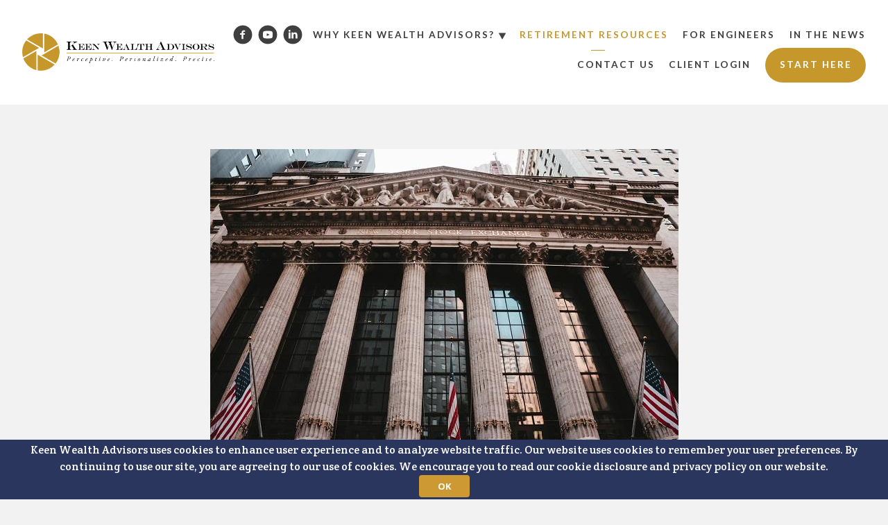

--- FILE ---
content_type: text/html; charset=utf-8
request_url: https://keenwealthadvisors.com/insights/answering-your-questions-about-the-debt-ceiling-bank-closures-and-the-market-outlook
body_size: 22740
content:
<!DOCTYPE html>
<html lang="en" class="no-js">
<head>
<meta charset="utf-8">
<meta http-equiv="X-UA-Compatible" content="IE=edge">

<link rel="shortcut icon" href="https://static.twentyoverten.com/5d9e11f15baac315794280f2/favicon/BJ2NqTJ8w-favicon.ico" type="image/x-icon">

<meta name="viewport" content="width=device-width,initial-scale=1">
<meta http-equiv="cleartype" content="on">
<meta name="robots" content="noodp">

<!-- Title & Description -->
<title>Answering Your Questions About the Debt Ceiling, Bank Closures, and the Market Outlook — Keen Wealth Advisors</title>
<meta name="description"
content="Matt Wilson&#39;s latest Market Update webinar touched on some important topics that you&#39;ve probably seen in the headlines lately: interest rates, inflation, bank closures, the debt ceiling debate, and economic growth forecasts for the rest of the year. But if you&#39;re just getting your info on these things from social media or cable news, Matt&#39;s approach was likely a breath of fresh air. At Keen Wealth, we try to provide clear-eyed analysis without the hype so that folks can understand the practical effects that hot-button issues could have on their financial plans and their retirement.

On today&#39;s show, we recap some of the bullet points from Matt&#39;s Q2 Market Update and answer a few follow-up questions from folks who attended the webinar.">
<!-- Open Graph -->
<meta property="og:site_name" content="Keen Wealth Advisors">
<meta property="og:title" content="Answering Your Questions About the Debt Ceiling, Bank Closures, and the Market Outlook">
<meta property="og:description" content="">
<meta property="og:url" content="https://keenwealthadvisors.com/insights/answering-your-questions-about-the-debt-ceiling-bank-closures-and-the-market-outlook">
<meta property="og:type" content="article">

<meta prefix="og: http://ogp.me/ns#" property="og:image" content="https://static.twentyoverten.com/5d9e11f15baac315794280f2/C_-qs-Eyde/Image-KOR-Ep-185.jpg">
<meta property="og:image:width" content="675">
<meta property="og:image:height" content="449">

<meta itemprop="name" content="Answering Your Questions About the Debt Ceiling, Bank Closures, and the Market Outlook">
<meta itemprop="description" content="Matt Wilson&#39;s latest Market Update webinar touched on some important topics that you&#39;ve probably seen in the headlines lately: interest rates, inflation, bank closures, the debt ceiling debate, and economic growth forecasts for the rest of the year. But if you&#39;re just getting your info on these things from social media or cable news, Matt&#39;s approach was likely a breath of fresh air. At Keen Wealth, we try to provide clear-eyed analysis without the hype so that folks can understand the practical effects that hot-button issues could have on their financial plans and their retirement.

On today&#39;s show, we recap some of the bullet points from Matt&#39;s Q2 Market Update and answer a few follow-up questions from folks who attended the webinar.">
<meta itemprop="url" content="https://keenwealthadvisors.com/insights/answering-your-questions-about-the-debt-ceiling-bank-closures-and-the-market-outlook">
<!-- Twitter Card -->
<meta name="twitter:card" content="summary_large_image">
<meta name="twitter:title" content="Answering Your Questions About the Debt Ceiling, Bank Closures, and the Market Outlook">
<meta name="twitter:description" content="">

<meta name="twitter:image" content="https://static.twentyoverten.com/5d9e11f15baac315794280f2/C_-qs-Eyde/Image-KOR-Ep-185.jpg">


<!-- Mobile App Settings -->

<link rel="apple-touch-icon" href="https://static.twentyoverten.com/5d9e11f15baac315794280f2/favicon/BJ2NqTJ8w.png">

<meta name="apple-mobile-web-app-capable" content="yes">
<meta name="apple-mobile-web-app-status-bar-style" content="black">
<meta name="apple-mobile-web-app-title" content="Blog &amp; Podcast">

<!-- Prefetch -->
<link rel="dns-prefetch" href="https://static.twentyoverten.com">

<style>
@import 'https://fonts.googleapis.com/css?family=Lato:700,700i|Muli:400,400i,000,000i|Gentium+Basic:000,000i|Prata:000,000i';
</style>
<link href="/assets/frameworks/assets/dist/css/global.css" rel="stylesheet">
<link href="/assets/frameworks/themes/fresnel/3.0.0/assets/dist/css/main.css" rel="stylesheet">
<link href="/assets/css/custom.css" rel="stylesheet">

<link href="https://assets.calendly.com/assets/external/widget.css" rel="stylesheet">


<style>
/*
* Prefixed by https://autoprefixer.github.io
* PostCSS: v7.0.29,
* Autoprefixer: v9.7.6
* Browsers: last 4 version
*/

* {
  scroll-behavior: smooth;
}


.editable .owl-carousel {
  display: block;
}

.editable .owl-carousel>div {
  border: dashed 2px #aaa;
  border-radius: 6px;
  position: relative;
  margin: 2rem 0;
}

.editable .owl-carousel>div::before {
  content: 'Slide';
  display: block;
  position: absolute;
  bottom: 100%;
  left: -1px;
  background: #333;
  color: white;
  font-size: 9px;
  text-transform: uppercase;
  font-weight: 600;
  padding: .5em 1em;
  border-radius: 4px;
  border-bottom-left-radius: 0;
  border-bottom-right-radius: 0;
}

/* REPLACE WITH .whatever-page .overlay etc */
/*.home .overlay,*/
/*.home .page-bg,*/
/*.home .overlay-wrapper,*/
/*.page-bg.full-screen .overlay {*/
/*  max-height: 60vh;*/
/*  min-height: 0;*/
/*}*/

@media (min-width: 820px) {
  .row.breakout {
    width: 100vw;
    position: relative;
    left: 50%;
    right: 50%;
    margin-left: -50vw;
    margin-right: -50vw;
  }
}

.colorbg {
  background: #c6982b;
}

.darkbg {
  padding: 10vh 3em !important;
  background: #ad8f48;
}


.borderbox {
  border: 2px solid #c6982b;
  padding: 10px;
  background: #fff;
  height: 100%;
}

.pattern:before {
  background-color: #2E3C68;
  background-image: url("data:image/svg+xml,%3Csvg xmlns='http://www.w3.org/2000/svg' width='80' height='80' viewBox='0 0 80 80'%3E%3Cg fill-rule='evenodd'%3E%3Cg id='church-on-sunday' fill='%23ffffff' fill-opacity='0.05'%3E%3Cpath d='M77.17 0H80v2.83l-.1.1A39.9 39.9 0 0 1 74.64 20a39.9 39.9 0 0 1 5.24 17.06l.11.11v2.89c-.01 6.9-1.8 13.79-5.35 19.94A39.96 39.96 0 0 1 80 79.94V80h-2.83L66.84 69.66a39.83 39.83 0 0 1-24.1 10.25l.09.09h-5.66l.1-.1c-8.7-.58-17.22-4-24.1-10.23L2.82 80H0V79.94c.01-6.9 1.8-13.8 5.35-19.94A39.96 39.96 0 0 1 0 40.06V37.17l.1-.1A39.9 39.9 0 0 1 5.36 20 39.9 39.9 0 0 1 .1 2.94L0 2.83V0h2.83l-.1.1a39.83 39.83 0 0 1 24.1 10.24L37.18 0H40c0 6.92-1.78 13.83-5.35 20A39.96 39.96 0 0 1 40 40c0-6.92 1.78-13.83 5.35-20A39.96 39.96 0 0 1 40 0h2.83l10.33 10.34A39.83 39.83 0 0 1 77.26.09L77.17 0zm.77 77.94c-.3-5.52-1.8-11-4.49-16a40.18 40.18 0 0 1-5.17 6.34l9.66 9.66zm-12.52-9.7l-6.83-6.83-5.46 5.46-1.41 1.41-9.66 9.66c8.4-.45 16.69-3.68 23.36-9.7zm-23.07 6.58l7.99-7.98a40.05 40.05 0 0 1-3.79-4.9 37.88 37.88 0 0 0-4.2 12.88zM47.68 60a37.98 37.98 0 0 0 4.07 5.42L57.17 60l-5.42-5.42A38 38 0 0 0 47.68 60zm2.66-6.84a40.06 40.06 0 0 0-3.79 4.9 37.88 37.88 0 0 1-4.2-12.88l7.99 7.98zm1.38-1.44l1.41 1.41 5.46 5.46 6.83-6.84a37.85 37.85 0 0 0-23.36-9.7l9.66 9.67zM60 60l6.87 6.87A38.1 38.1 0 0 0 72.32 60a38.11 38.11 0 0 0-5.45-6.87L60 60zm-14.65 0a39.9 39.9 0 0 0-5.24 17.06l-.11.11-.1-.1A39.9 39.9 0 0 0 34.64 60a39.9 39.9 0 0 0 5.24-17.06l.11-.11.1.1A39.9 39.9 0 0 0 45.36 60zm9.23-48.25a37.85 37.85 0 0 1 23.36-9.7l-9.66 9.67-1.41 1.41-5.46 5.46-6.83-6.84zm13.67 13.67L62.83 20l5.42-5.42A38 38 0 0 1 72.32 20a37.98 37.98 0 0 1-4.07 5.42zm5.2-3.47a40.05 40.05 0 0 1-3.79 4.89l7.99 7.98c-.61-4.45-2.01-8.82-4.2-12.87zm-6.58 4.92l1.41 1.41 9.66 9.66a37.85 37.85 0 0 1-23.36-9.7l6.83-6.83 5.46 5.46zM53.13 13.13L60 20l-6.87 6.87A38.11 38.11 0 0 1 47.68 20a38.1 38.1 0 0 1 5.45-6.87zm-1.41-1.41l-9.66-9.66c.3 5.52 1.8 11 4.49 16a40.18 40.18 0 0 1 5.17-6.34zm-9.66 26.22c.3-5.52 1.8-11 4.49-16a40.18 40.18 0 0 0 5.17 6.34l-9.66 9.66zm26.22 13.78l9.66-9.66c-.3 5.52-1.8 11-4.49 16a40.18 40.18 0 0 0-5.17-6.34zm8.98-11.81L66.84 50.34a39.83 39.83 0 0 0-24.1-10.25l10.42-10.43a39.83 39.83 0 0 0 24.1 10.25zm-7.6-26.75a40.06 40.06 0 0 1 3.79 4.9 37.88 37.88 0 0 0 4.2-12.88l-7.99 7.98zm-31.72 28.9c-8.4.45-16.69 3.68-23.36 9.7l6.83 6.83 5.46-5.46 1.41-1.41 9.66-9.66zM22.83 60l5.42 5.42c1.54-1.7 2.9-3.52 4.07-5.42a38 38 0 0 0-4.07-5.42L22.83 60zm5.45 8.28l-1.41-1.41-5.46-5.46-6.83 6.84a37.85 37.85 0 0 0 23.36 9.7l-9.66-9.67zm9.37 6.54l-7.99-7.98a40.05 40.05 0 0 0 3.79-4.9 37.88 37.88 0 0 1 4.2 12.88zM20 60l-6.87-6.87A38.11 38.11 0 0 0 7.68 60a38.11 38.11 0 0 0 5.45 6.87L20 60zm17.26-19.9L26.84 29.65a39.83 39.83 0 0 1-24.1 10.25l10.42 10.43a39.83 39.83 0 0 1 24.1-10.25zm-35.2 1.96l9.66 9.66a40.18 40.18 0 0 0-5.17 6.33c-2.7-5-4.2-10.47-4.5-16zm4.49 19.89c-2.7 5-4.2 10.47-4.5 16l9.67-9.67a40.18 40.18 0 0 1-5.17-6.33zm31.1-16.77c-.61 4.45-2.01 8.82-4.2 12.87a40.06 40.06 0 0 0-3.79-4.89l7.99-7.98zm-4.2-23.23c2.7 5 4.2 10.47 4.5 16l-9.67-9.67c1.97-1.97 3.7-4.1 5.17-6.33zm-14.86-.54l6.83 6.84a37.85 37.85 0 0 1-23.36 9.7l9.66-9.67 1.41-1.41 5.46-5.46zm-8.25 5.43l-7.99 7.98c.61-4.45 2.01-8.82 4.2-12.87a40.04 40.04 0 0 0 3.79 4.89zm1.41-1.42A37.99 37.99 0 0 1 7.68 20a38 38 0 0 1 4.07-5.42L17.17 20l-5.42 5.42zm-5.2-7.37a40.04 40.04 0 0 1 3.79-4.89L2.35 5.18c.61 4.45 2.01 8.82 4.2 12.87zm6.58-4.92l-1.41-1.41-9.66-9.66a37.85 37.85 0 0 1 23.36 9.7l-6.83 6.83-5.46-5.46zm13.74 13.74L20 20l6.87-6.87A38.1 38.1 0 0 1 32.32 20a38.1 38.1 0 0 1-5.45 6.87zm6.58-8.82a40.18 40.18 0 0 0-5.17-6.33l9.66-9.66c-.3 5.52-1.8 11-4.49 16z' /%3E%3C/g%3E%3C/g%3E%3C/svg%3E");
}

.whitebox {
  background: #ffffff;
  padding: 25px;
  height: 100%;
}

ul.yes {
  list-style-type: none;
  padding-top: 10px;
  margin: 0;
  padding-left: 0px;
}

ul.yes li {
  background: url(https://static.twentyoverten.com/5d9e11f15baac315794280f2/JdYwGkOkCM/tick-2.svg) no-repeat left top;
  background-size: 20px 20px;
  padding-left: 40px;
  margin-bottom: 5px;
}

#sub-navigation {
  margin-top: -4rem;
  background: rgb(50, 50, 50);
  padding: 20px;
}

#sub-navigation ul li a {
  color: #a6a6a6;
}

#sub-navigation ul li.active a {
  font-weight: 700;
  font-size: 0.7em;
}

.transparent-header #logo {
  background-image: url(https://static.twentyoverten.com/5d9e11f15baac315794280f2/-U5zS9haE/KWA_white2.png);
  background-size: 100% 100%
}

.transparent-header #logo img {
  opacity: 0;
}

.home-page .overlay {
  -webkit-backdrop-filter: blur(3px);
  backdrop-filter: blur(3px);
}

.book::before {
  background-image: -webkit-gradient(linear, left top, left bottom, from(#2E3C68), color-stop(50%, #404E89), to(#2E3C68));
  background-image: -o-linear-gradient(top, #2E3C68 0%, #404E89 50%, #2E3C68 100%);
  background-image: linear-gradient(180deg, #2E3C68 0%, #404E89 50%, #2E3C68 100%);
}

.book .overlay {
  background-image: -webkit-gradient(linear, left top, left bottom, from(#2E3C68), color-stop(50%, #404E89), to(#2E3C68));
  background-image: -o-linear-gradient(top, #2E3C68 0%, #404E89 50%, #2E3C68 100%);
  background-image: linear-gradient(180deg, #2E3C68 0%, #404E89 50%, #2E3C68 100%);
}

.accordion {
  margin-bottom: 15px;
  border-radius: 4px;
  -webkit-box-shadow: 0 1px 3px rgba(0, 0, 0, 0.12), 0 1px 2px rgba(0, 0, 0, 0.24);
  box-shadow: 0 1px 3px rgba(0, 0, 0, 0.12), 0 1px 2px rgba(0, 0, 0, 0.24);
}

.toggle-accordion {

  display: inline-block;
  height: 100%;
  padding: 25px;
  width: 100%;
  background: #fff;
  color: [your-color];
}

.accordion .toggle-accordion {
  -webkit-box-shadow: inset 0 -1px 0px #00000026, inset 0 1px 0px #ffffff59;
  box-shadow: inset 0 -1px 0px #00000026, inset 0 1px 0px #ffffff59;
}

.accordion-content {
  padding: 25px;
  color:black;
  border-radius: 4px;
  background: #fff;
}

.accordion-content p {

  color:black;

}

.mobilewidth {
  width: 60%;
  margin: 0 auto;
}


@media (max-width: 820px) {
  .mobilewidth {
    width: 100%;
  }
}

hr {
  width: 40px;
  height: 0;
  border: none;
  border-top: solid 3px #c6982b;
}

.map-responsive {
  overflow: hidden;
  padding-bottom: 56.25%;
  position: relative;
  height: 0;
}

.map-responsive iframe {
  left: 0;
  top: 0;
  height: 100%;
  width: 100%;
  position: absolute;
}

#main-navigation>ul>li a {
  font-size: .7em;
}

.members-wrapper {
  max-width: 80%;
  margin: 0 auto;
}

.btn {
  font-size: 0.81em;
  color: black;
}


.card {
  height: 100%;
  background: #fff;
  padding: 30px;
  border-radius: 2px;
  border: 2px solid #c6982b;
}

.calllight::before {
  background: rgba(198, 152, 42, 0.27);
}

.calllight h1 {
  color: #3f3f3f !important;
}

.calllight h3 {
  color: #3f3f3f;
}

.calllight .btn.primary {
  color: #fff;
  background: #c6982b;
}

.calllight .btn.primary:hover {
  color: #c6982b;
  background: #3f3f3f;
}



.textboxcolor {
  background: #c6982b;
  border: 2px solid #c6982b;

}

.lightbox {
  padding-top: 20px;
  padding-bottom: 20px;
  background: #fff;
}

.textboxcolor h1 {

  color: #fff;
}

.page-bg .scroll-down::before {
  content: 'Learn More';
  color: #fff;
  width: 100px;
}

.page-bg .scroll-down {
  display: none;
}

.page-bg .scroll-down span {
  margin: 0 auto;
}

.downarrow span {
  display: block;
  margin: 0 auto;
  width: 20px;
  height: 20px;
  border-right: 2px solid;
  border-bottom: 2px solid;
  -ms-transform: rotate(45deg);
  -webkit-transform: rotate(45deg);
  transform: rotate(45deg);
  -ms-transform-origin: center center;
  -webkit-transform-origin: center center;
  transform-origin: center center;
  margin-top: 0;
}



.downarrow a {
  color: #fff;
  font-size: 1.1em;
}

.toggle-accordion::before {
  content: "";
  background-image: url("https://static.twentyoverten.com/5d9e11f15baac315794280f2/smCUXRm7WOQ/more.svg");
  background-size: cover;
  background-position: center;
  height: 20px;
  width: 20px;
  margin-left: 10px;
  display: block;
  float: right;
  -webkit-transition: all .2s linear;
  -o-transition: all .2s linear;
  transition: all .2s linear;
}

.toggle-accordion.open::before {
  -webkit-transform: rotate(-90deg);
  -ms-transform: rotate(-90deg);
  transform: rotate(-90deg);
}

.the-keen-wealth-advantagetm .accordion {
   border:2px solid #c6982b;
   background:#fff;
}

@media (min-width:500px){
.minheight2{
  min-height:110px;
}
 .minheight3{
  min-height:150px;
}.the-keen-wealth-advantagetm .toggle-accordion{
  padding:15px;
}
}

.the-keen-wealth-advantagetm .accordion .toggle-accordion {
    -webkit-box-shadow:unset;
    box-shadow:unset;
}

.kwacard{
  border:2px solid #c6982b;
}

.the-keen-wealth-advantagetm .toggle-accordion::before {
  display: none;
}

.example {
  display: -ms-grid;
  display: grid;
  -webkit-transition: all .5s;
  -o-transition: all .5s;
  transition: all .5s;
  -webkit-user-select: none;
  -moz-user-select: none;
  -ms-user-select: none;
  user-select: none;
  background: -webkit-gradient(linear, left top, left bottom, from(white), to(black));
  background: -o-linear-gradient(top, white, black);
  background: linear-gradient(to bottom, white, black);
}
#main-navigation>ul>li a::after {
  background-image: url("https://static.twentyoverten.com/5d9e11f15baac315794280f2/9AoWF3kk7LBo/carrot.svg");
  background-size: 10px 20px;
  display: inline-block;
  width: 10px; 
  height: 20px;
  content:"";
  margin-left: 6px;
  vertical-align: bottom;
}
.transparent-header #main-navigation>ul>li a::after {
  background-image: url("https://static.twentyoverten.com/5e86013f6b038b3475d00d58/xQ-vTC0rBV9/play-button-1.svg");
  filter: brightness(0) invert(1);
}
#main-navigation>ul>li a:last-child::after {
  background-image: none;
  content: none;
}

p{font-size:1.3em;}

#main-navigation>ul>li a {
    font-size: .85em;
}

/* accordion dashboard styles */
.editable .toggle-accordion {
  pointer-events:none;
}
.editable .accordion-content {
  position:relative;
  display:block;
  border: dashed 2px #aaa;
  margin:1rem auto;
}
.editable .accordion-content::before  {
  content: 'Accordion Content';
    display: block;
    position: absolute;
    bottom: 100%;
    left: -1px;
    background: #333;
    color: white;
    font-size: 9px;
    text-transform: uppercase;
    font-weight: 600;
    padding: .5em 1em;
    border-radius: 4px;
    border-bottom-left-radius: 0;
    border-bottom-right-radius: 0;
    opacity:.7;
} 


@media (min-width: 820px) {
  .overlay-content {
    position: fixed;
    top: 50%;
    left: 50%;
    -ms-transform:translate(-50%, -50%);
    -webkit-transform:translate(-50%, -50%);
    transform:translate(-50%, -50%);
    width: 70%;
    height: 70%;
    box-shadow: 0 0 7px rgba(0,0,0,0.4);
  }
    .editable  .overlay-content{
    transform:none;
  }
}

.editable .open-overlay,
.editable .close-overlay {
  pointer-events:none;
}
.editable .overlay-content {
    opacity: 1;
    visibility: visible;
    position:relative;
    top:unset;
    left:unset;
    width:auto;
    height:auto;
    border:dashed 2px #aaa;
  border-radius:6px;
  margin:2rem 0;
}
.editable .overlay-content::before {
  content: 'Overlay Content';
    display: block;
    position: absolute;
    bottom: 100%;
    left: -1px;
    background: #333;
    color: white;
    font-size: 9px;
    text-transform: uppercase;
    font-weight: 600;
    padding: .5em 1em;
    border-radius: 4px;
    border-bottom-left-radius: 0;
    border-bottom-right-radius: 0;
}
.editable .overlay-content .overlay-content-wrapper {
  position:relative;
  opacity:1;
  transform: translate3d(0, 0, 0);
    
}

.overlay-content p{
  color:#000;
}

.callout h2{
  font-size:2.5em;
}
.callout .btn{
  font-size:1em;
}
.post-wrapper .post-meta
{
text-align: center;
}
.post-wrapper .post-title
{
    color: #2d4b71;
    font-family: helvetica;
    font-weight: 600;
    text-align: center;
}
.post-wrapper
{
margin-top: 0px !important;
}

.cwhite::before {
  background: white;
}

/*exit*/
/* this css should always be used because it changes the close button from an X  to whatever text is inside the <button>; like "No" or "Cancel */
.modal-external-confirmation.overlay-content .alert-text {
  display: block;
}

.modal-external-confirmation {
    width: 40%;
    height: 44%;
}
 
.modal-external-confirmation.overlay-content .close-overlay {
    position: relative;
    margin: auto;
    text-indent: 0;
    height: auto;
    width: auto;
    padding: 1rem 1.5rem;
    top: auto;
    right: auto;
    z-index: 1;
}
 
.modal-external-confirmation.overlay-content .close-overlay::before,
.modal-external-confirmation.overlay-content .close-overlay::after {
    display: none;
}

@media (min-width: 1796px) {
.usa-today-badge {
  position: absolute;
  top:7rem;
  right:10rem;
}
}

@media (min-width: 1281px) and (max-width: 1795px) {
.usa-today-badge {
  position: absolute;
  top:9rem;
  right:10rem;
}
}

.usa-today-badge img {
  filter: drop-shadow(0px 0px 10px rgba(0, 0, 0, 0.4));
}


.editable .usa-today-badge::before {
  content: 'This will float top right miniumum 1281px width';
      display: block;
    position: absolute;
    bottom: 100%;
    left: -1px;
    background: #333;
    color: white;
    font-size: 9px;
    font-weight: 600;
    padding: .5em 1em;
    border-radius: 4px;
    border-bottom-left-radius: 0;
    border-bottom-right-radius: 0;
}

.usa-today-hero {
  background: rgb(198 152 43 / 62%);
  padding: 1em;
  border-radius: 25px;
  color: #FFFFFF;
}

.usa-today-hero a {
  color: #FFFFFF;
}

.usa-today-hero .btn {
  background: #FFFFFF;
  color: #3f3f3f;
}

.usa-today-hero .btn:hover {
  background: #3f3f3f;
  color: #FFFFFF;
}

.anchor {
  position: relative;
  top: -15vh; /* Adjust this number as needed */
}
</style>

<link href="https://static.twentyoverten.com/5b5f30cc6b80a9633b342b2d/BJ7j9eCom/owlcarouselmin.css" rel="stylesheet"/>
<link href="https://static.twentyoverten.com/5b5f30cc6b80a9633b342b2d/HyIeAeCiX/owlthemedefaultmin.css" rel="stylesheet">
<meta name="google-site-verification" content="jjLvbMhuQMFLjuXAPphhrBFXUJ7vCrM8ccDWEt5wZH8" />

<!-- Facebook Pixel Code -->
<script>
!function(f,b,e,v,n,t,s)
{if(f.fbq)return;n=f.fbq=function(){n.callMethod?
n.callMethod.apply(n,arguments):n.queue.push(arguments)};
if(!f._fbq)f._fbq=n;n.push=n;n.loaded=!0;n.version='2.0';
n.queue=[];t=b.createElement(e);t.async=!0;
t.src=v;s=b.getElementsByTagName(e)[0];
s.parentNode.insertBefore(t,s)}(window, document,'script',
'https://connect.facebook.net/en_US/fbevents.js');
fbq('init', '1211534445636679');
fbq('track', 'PageView');
</script>
<noscript><img height="1" width="1" style="display:none"
src="https://www.facebook.com/tr?id=1211534445636679&ev=PageView&noscript=1"
/></noscript>
<!-- End Facebook Pixel Code -->

<!-- Global site tag (gtag.js) - Google Ads: 850804170 -->
<script async src="https://www.googletagmanager.com/gtag/js?id=AW-850804170"></script>
<script>
  window.dataLayer = window.dataLayer || [];
  function gtag(){dataLayer.push(arguments);}
  gtag('js', new Date());

  gtag('config', 'AW-850804170');
</script>

<!-- Google Tag Manager -->
<script>(function(w,d,s,l,i){w[l]=w[l]||[];w[l].push({'gtm.start':
new Date().getTime(),event:'gtm.js'});var f=d.getElementsByTagName(s)[0],
j=d.createElement(s),dl=l!='dataLayer'?'&l='+l:'';j.async=true;j.src=
'https://www.googletagmanager.com/gtm.js?id='+i+dl;f.parentNode.insertBefore(j,f);
})(window,document,'script','dataLayer','GTM-P28ZJHND');</script>
<!-- End Google Tag Manager -->


<script type="application/ld+json">
{
  "@context": "https://schema.org",
  "@type": "FinancialService",
  "name": "Keen Wealth Advisors",
  "image": "https://static.twentyoverten.com/5d9e11f15baac315794280f2/b7uzv6_xr/KW_short.png",
  "@id": "",
  "url": "https://keenwealthadvisors.com",
  "telephone": "913-624-1841",
  "address": {
    "@type": "PostalAddress",
    "streetAddress": "7500 College Boulevard, Suite 1000",
    "addressLocality": "Overland Park",
    "addressRegion": "KS",
    "postalCode": "66210",
    "addressCountry": "US"
  },
  "geo": {
    "@type": "GeoCoordinates",
    "latitude": 38.929139,
    "longitude": -94.6732045
  } ,
  "sameAs": [
    "https://www.facebook.com/KeenWealthAdvisors/",
    "https://www.linkedin.com/company/keen-wealth-advisors"
  ] 
}
</script>
<meta name="facebook-domain-verification" content="djl3ei8tfl0jdebq6thyxaxnmai9fe" />
<meta name="google-site-verification" content="wIpxA2abScmG0IM_dDj7bNOXfdIi6BVQrY5GmytRwB4" />
<style>
  .form-item label.checkbox {
    padding: 2em 0.75em 0.75em 2em;
}
</style>

</head>

<body class="post has-featured-image">
<svg style="position: absolute; width: 0; height: 0; overflow: hidden;" version="1.1"
xmlns="http://www.w3.org/2000/svg" xmlns:xlink="http://www.w3.org/1999/xlink">
<defs>
<symbol id="icon-facebook" viewBox="0 0 24 24">
<title>facebook</title>
<path
d="M12 0.48c-6.362 0-11.52 5.158-11.52 11.52s5.158 11.52 11.52 11.52 11.52-5.158 11.52-11.52-5.158-11.52-11.52-11.52zM14.729 8.441h-1.732c-0.205 0-0.433 0.27-0.433 0.629v1.25h2.166l-0.328 1.783h-1.838v5.353h-2.044v-5.353h-1.854v-1.783h1.854v-1.049c0-1.505 1.044-2.728 2.477-2.728h1.732v1.897z">
</path>
</symbol>
<symbol id="icon-twitter" viewBox="0 0 24 24">
<title>twitter</title>
<path
d="M12 0.48c-6.362 0-11.52 5.158-11.52 11.52s5.158 11.52 11.52 11.52 11.52-5.158 11.52-11.52-5.158-11.52-11.52-11.52zM16.686 9.917c0.005 0.098 0.006 0.197 0.006 0.293 0 3-2.281 6.457-6.455 6.457-1.282 0-2.474-0.374-3.478-1.020 0.176 0.022 0.358 0.030 0.541 0.030 1.063 0 2.041-0.361 2.818-0.971-0.992-0.019-1.83-0.674-2.119-1.574 0.138 0.025 0.28 0.040 0.426 0.040 0.206 0 0.408-0.028 0.598-0.079-1.038-0.209-1.82-1.126-1.82-2.225v-0.028c0.306 0.169 0.656 0.272 1.028 0.284-0.61-0.408-1.009-1.102-1.009-1.89 0-0.415 0.112-0.806 0.307-1.141 1.12 1.373 2.79 2.275 4.676 2.372-0.040-0.167-0.059-0.34-0.059-0.518 0-1.252 1.015-2.269 2.269-2.269 0.652 0 1.242 0.276 1.656 0.718 0.517-0.103 1.002-0.29 1.44-0.551-0.169 0.529-0.528 0.974-0.997 1.256 0.46-0.056 0.896-0.178 1.303-0.359-0.304 0.455-0.689 0.856-1.132 1.175z">
</path>
</symbol>
<symbol id="icon-instagram" viewBox="0 0 24 24">
<title>instagram</title>
<path
d="M12.1,9.4c-1.6,0-2.9,1.3-2.9,2.9c0,1.6,1.3,2.9,2.9,2.9c1.6,0,2.9-1.3,2.9-2.9C15,10.8,13.7,9.4,12.1,9.4z M12.1,14 c-0.9,0-1.7-0.7-1.7-1.7c0-0.9,0.7-1.7,1.7-1.7c0.9,0,1.7,0.7,1.7,1.7C13.7,13.3,13,14,12.1,14z">
</path>
<path
d="M12,0.5C5.6,0.5,0.5,5.6,0.5,12S5.6,23.5,12,23.5S23.5,18.4,23.5,12S18.4,0.5,12,0.5z M17.5,14.9c0,1.4-1.2,2.6-2.6,2.6H9.1 c-1.4,0-2.6-1.2-2.6-2.6V9.1c0-1.4,1.2-2.6,2.6-2.6h5.9c1.4,0,2.6,1.2,2.6,2.6V14.9z">
</path>
<circle cx="15.1" cy="8.7" r="0.8"></circle>
</symbol>
<symbol id="icon-linkedin" viewBox="0 0 24 24">
<title>linkedin</title>
<path
d="M12 0.48c-6.362 0-11.52 5.158-11.52 11.52s5.158 11.52 11.52 11.52 11.52-5.158 11.52-11.52-5.158-11.52-11.52-11.52zM9.18 16.775h-2.333v-7.507h2.333v7.507zM7.999 8.346c-0.737 0-1.213-0.522-1.213-1.168 0-0.659 0.491-1.165 1.243-1.165s1.213 0.506 1.228 1.165c0 0.646-0.475 1.168-1.258 1.168zM17.7 16.775h-2.333v-4.16c0-0.968-0.338-1.626-1.182-1.626-0.644 0-1.027 0.445-1.196 0.874-0.062 0.152-0.078 0.368-0.078 0.583v4.328h-2.334v-5.112c0-0.937-0.030-1.721-0.061-2.395h2.027l0.107 1.043h0.047c0.307-0.49 1.060-1.212 2.318-1.212 1.535 0 2.686 1.028 2.686 3.239v4.439z">
</path>
</symbol>
<symbol id="icon-google" viewBox="0 0 24 24">
<title>google</title>
<path
d="M12 0.48v0c6.362 0 11.52 5.158 11.52 11.52s-5.158 11.52-11.52 11.52c-6.362 0-11.52-5.158-11.52-11.52s5.158-11.52 11.52-11.52zM18.125 11.443h-1.114v-1.114h-1.114v1.114h-1.114v1.114h1.114v1.114h1.114v-1.114h1.114zM9.773 11.443v1.336h2.21c-0.089 0.573-0.668 1.681-2.21 1.681-1.331 0-2.416-1.102-2.416-2.461s1.086-2.461 2.416-2.461c0.757 0 1.264 0.323 1.553 0.601l1.058-1.019c-0.679-0.635-1.559-1.019-2.611-1.019-2.155 0-3.897 1.743-3.897 3.897s1.743 3.897 3.897 3.897c2.249 0 3.742-1.581 3.742-3.808 0-0.256-0.028-0.451-0.061-0.646h-3.68z">
</path>
</symbol>
<symbol id="icon-youtube" viewBox="0 0 24 24">
<title>youtube</title>
<path
d="M13.924 11.8l-2.695-1.258c-0.235-0.109-0.428 0.013-0.428 0.274v2.369c0 0.26 0.193 0.383 0.428 0.274l2.694-1.258c0.236-0.11 0.236-0.29 0.001-0.401zM12 0.48c-6.362 0-11.52 5.158-11.52 11.52s5.158 11.52 11.52 11.52 11.52-5.158 11.52-11.52-5.158-11.52-11.52-11.52zM12 16.68c-5.897 0-6-0.532-6-4.68s0.103-4.68 6-4.68 6 0.532 6 4.68-0.103 4.68-6 4.68z">
</path>
</symbol>
<symbol id="icon-vimeo" viewBox="0 0 24 24">
<title>vimeo</title>
<path
d="M12 0.48c-6.362 0-11.52 5.158-11.52 11.52s5.158 11.52 11.52 11.52 11.52-5.158 11.52-11.52-5.158-11.52-11.52-11.52zM17.281 9.78c-0.61 3.499-4.018 6.464-5.041 7.141-1.025 0.674-1.961-0.272-2.299-0.989-0.389-0.818-1.552-5.248-1.856-5.616-0.305-0.367-1.219 0.368-1.219 0.368l-0.443-0.593c0 0 1.856-2.26 3.269-2.54 1.498-0.3 1.495 2.341 1.855 3.809 0.349 1.42 0.583 2.231 0.887 2.231 0.305 0 0.887-0.79 1.523-2.004 0.638-1.214-0.026-2.287-1.273-1.524 0.498-3.048 5.208-3.782 4.598-0.283z">
</path>
</symbol>
<symbol id="icon-tumblr" viewBox="0 0 24 24">
<title>tumblr</title>
<path
d="M12 0.48c-6.362 0-11.52 5.158-11.52 11.52s5.158 11.52 11.52 11.52 11.52-5.158 11.52-11.52-5.158-11.52-11.52-11.52zM15.092 16.969c-0.472 0.226-0.898 0.382-1.279 0.474-0.382 0.089-0.794 0.136-1.237 0.136-0.504 0-0.949-0.066-1.337-0.194s-0.718-0.312-0.991-0.551c-0.274-0.236-0.463-0.492-0.569-0.76-0.106-0.27-0.158-0.659-0.158-1.168v-3.914h-1.219v-1.577c0.431-0.143 0.804-0.347 1.112-0.614 0.308-0.265 0.557-0.583 0.743-0.956 0.187-0.372 0.316-0.848 0.386-1.422h1.568v2.82h2.616v1.75h-2.616v2.862c0 0.647 0.034 1.062 0.102 1.244 0.067 0.185 0.193 0.33 0.378 0.44 0.245 0.148 0.524 0.222 0.836 0.222 0.559 0 1.114-0.185 1.666-0.553v1.762h-0.001z">
</path>
</symbol>
<symbol id="icon-yelp" viewBox="0 0 24 24">
<title>yelp</title>
<path
d="M12 0.48v0c6.362 0 11.52 5.158 11.52 11.52s-5.158 11.52-11.52 11.52c-6.362 0-11.52-5.158-11.52-11.52s5.158-11.52 11.52-11.52zM13.716 13.671v0c0 0-0.3-0.080-0.499 0.122-0.218 0.221-0.034 0.623-0.034 0.623l1.635 2.755c0 0 0.268 0.363 0.501 0.363s0.464-0.193 0.464-0.193l1.292-1.864c0 0 0.131-0.235 0.133-0.441 0.005-0.293-0.433-0.373-0.433-0.373l-3.059-0.991zM13.062 12.406c0.156 0.268 0.588 0.19 0.588 0.19l3.052-0.9c0 0 0.416-0.171 0.475-0.398 0.058-0.228-0.069-0.503-0.069-0.503l-1.459-1.734c0 0-0.126-0.219-0.389-0.241-0.29-0.025-0.467 0.329-0.467 0.329l-1.725 2.739c0.001-0.001-0.151 0.272-0.007 0.519v0zM11.62 11.338c0.359-0.089 0.417-0.616 0.417-0.616l-0.024-4.386c0 0-0.054-0.541-0.295-0.688-0.378-0.231-0.49-0.111-0.598-0.095l-2.534 0.95c0 0-0.248 0.083-0.377 0.292-0.185 0.296 0.187 0.73 0.187 0.73l2.633 3.624c0 0 0.26 0.271 0.591 0.189v0zM10.994 13.113c0.009-0.338-0.402-0.542-0.402-0.542l-2.724-1.388c0 0-0.404-0.168-0.6-0.051-0.149 0.089-0.283 0.252-0.295 0.394l-0.177 2.204c0 0-0.026 0.382 0.072 0.556 0.139 0.246 0.596 0.075 0.596 0.075l3.18-0.709c0.123-0.084 0.34-0.092 0.352-0.539v0zM11.785 14.302c-0.273-0.141-0.6 0.151-0.6 0.151l-2.129 2.366c0 0-0.266 0.362-0.198 0.584 0.064 0.208 0.169 0.312 0.318 0.385l2.138 0.681c0 0 0.259 0.054 0.456-0.003 0.279-0.082 0.227-0.522 0.227-0.522l0.048-3.203c0 0.001-0.011-0.308-0.26-0.438v0z">
</path>
</symbol>
<symbol id="icon-rss" viewBox="0 0 24 24">
<title>rss</title>
<path
d="M11.994 0.48c-6.362 0-11.514 5.152-11.514 11.514s5.152 11.514 11.514 11.514c6.362 0 11.514-5.152 11.514-11.514s-5.152-11.514-11.514-11.514v0zM9.112 16.68c-0.788 0-1.432-0.644-1.432-1.432s0.644-1.432 1.432-1.432c0.788 0 1.432 0.644 1.432 1.432s-0.644 1.432-1.432 1.432v0zM12.788 16.68c0-2.82-2.287-5.108-5.108-5.108v-1.499c3.642 0 6.607 2.954 6.607 6.607h-1.499zM15.775 16.68c0-4.475-3.631-8.095-8.095-8.095v-1.499c5.296 0 9.594 4.297 9.594 9.594h-1.499z">
</path>
</symbol>
<symbol id="icon-email" viewBox="0 0 24 24">
<title>email</title>
<path
d="M12,0A12,12,0,1,0,24,12,12,12,0,0,0,12,0Zm5.964,8.063L12.2,12.871a0.419,0.419,0,0,1-.391,0L6.036,8.063H17.964ZM5.2,8.724l4.084,3.4L5.2,15.293V8.724Zm0.87,7.213L10.1,12.8l1.044,0.866a1.341,1.341,0,0,0,1.718,0L13.9,12.8l4.027,3.133H6.07Zm12.73-.644-4.084-3.17,4.084-3.4v6.569Z">
</path>
</symbol>
<symbol id="icon-podcast" viewBox="0 0 24 24">
<title>podcast</title>
<path
d="M12,0A12,12,0,1,0,24,12,12,12,0,0,0,12,0ZM10.1,7.9a1.9,1.9,0,0,1,3.793,0v3.793a1.9,1.9,0,1,1-3.793,0V7.9Zm2.519,8.03V18H11.378V15.926a4.386,4.386,0,0,1-3.793-4.237H8.652A3.281,3.281,0,0,0,12,14.918a3.281,3.281,0,0,0,3.348-3.229h1.066A4.386,4.386,0,0,1,12.622,15.926Z">
</path>
</symbol>
<symbol id="icon-phone" viewBox="0 0 24 24">
<title>phone</title>
<path
d="M12,0A12,12,0,1,0,24,12,12,12,0,0,0,12,0Zm6,15.47a.58.58,0,0,1-.178.509l-1.69,1.678a.968.968,0,0,1-.3.216,1.251,1.251,0,0,1-.362.114c-.009,0-.034,0-.077.007s-.1.006-.165.006a5.653,5.653,0,0,1-2.1-.489,11.2,11.2,0,0,1-1.773-.973,13.188,13.188,0,0,1-2.11-1.78,13.977,13.977,0,0,1-1.475-1.677A12.061,12.061,0,0,1,6.824,11.6a7.983,7.983,0,0,1-.533-1.233,6.473,6.473,0,0,1-.242-.954A3.217,3.217,0,0,1,6,8.784c.009-.153.013-.237.013-.254a1.247,1.247,0,0,1,.114-.363.967.967,0,0,1,.216-.3L8.032,6.178A.559.559,0,0,1,8.439,6a.475.475,0,0,1,.292.095.872.872,0,0,1,.216.236l1.361,2.58a.62.62,0,0,1,.063.445.794.794,0,0,1-.216.407l-.623.623a.2.2,0,0,0-.044.082.3.3,0,0,0-.019.1,2.282,2.282,0,0,0,.228.61,5.635,5.635,0,0,0,.471.743,8.171,8.171,0,0,0,.9,1.011,8.494,8.494,0,0,0,1.017.909,5.962,5.962,0,0,0,.744.477,2.011,2.011,0,0,0,.457.184l.159.032a.332.332,0,0,0,.083-.019.219.219,0,0,0,.083-.045l.724-.737a.779.779,0,0,1,.534-.2.66.66,0,0,1,.343.077h.013l2.453,1.449A.64.64,0,0,1,18,15.47Z">
</path>
</symbol>
<symbol id="icon-blog" viewBox="0 0 24 24">
<title>blog</title>
<path
d="M12,0A12,12,0,1,0,24,12,12,12,0,0,0,12,0ZM9.083,17H7V14.917l6.146-6.146,2.083,2.083Zm7.76-7.76-1.016,1.016L13.745,8.172,14.76,7.156a0.566,0.566,0,0,1,.781,0l1.3,1.3A0.566,0.566,0,0,1,16.844,9.24Z" />
</symbol>
<symbol id="icon-search" viewBox="0 0 24 24">
<title>search</title>
<path
d="M17.611,15.843a9.859,9.859,0,1,0-1.769,1.769l6.379,6.379,1.769-1.769ZM9.836,17.17A7.334,7.334,0,1,1,17.17,9.836,7.342,7.342,0,0,1,9.836,17.17Z" />
</symbol>
<symbol id="icon-brokercheck" viewBox="0 0 100 100">
<title>brokercheck</title>
<path
d="M67.057,60.029a2.968,2.968,0,0,0-4.2-.119,19.351,19.351,0,1,1,.8-27.341A2.968,2.968,0,1,0,67.976,28.5a25.288,25.288,0,1,0-1.038,35.728A2.968,2.968,0,0,0,67.057,60.029Z" />
<path
d="M47.714,32.506a0.654,0.654,0,0,0-.49-1.185,14.61,14.61,0,0,0-9.183,23.649,0.611,0.611,0,0,0,1.084-.506C37.286,46.088,39.185,37.392,47.714,32.506Z" />
<path
d="M63.814,69.544a0.906,0.906,0,0,0-1.222-.374l-3.7,1.965a0.9,0.9,0,1,0,.848,1.6l3.7-1.965A0.906,0.906,0,0,0,63.814,69.544Z" />
<path
d="M70.211,80.4l-3.455-6.5a3.1,3.1,0,1,0-5.47,2.909l3.455,6.5A3.1,3.1,0,0,0,70.211,80.4Zm-1.012,1.8a0.948,0.948,0,0,1-1.278-.391l-1.21-2.276a0.945,0.945,0,1,1,1.669-.887l1.21,2.276A0.948,0.948,0,0,1,69.2,82.209Z" />
</symbol>
<symbol id="icon-brokercheck-color" viewBox="0 0 100 100">
<title>brokercheck</title>
<path
d="M67.057,60.029a2.968,2.968,0,0,0-4.2-.119,19.351,19.351,0,1,1,.8-27.341A2.968,2.968,0,1,0,67.976,28.5a25.288,25.288,0,1,0-1.038,35.728A2.968,2.968,0,0,0,67.057,60.029Z"
fill="#1965A2" />
<path
d="M47.714,32.506a0.654,0.654,0,0,0-.49-1.185,14.61,14.61,0,0,0-9.183,23.649,0.611,0.611,0,0,0,1.084-.506C37.286,46.088,39.185,37.392,47.714,32.506Z"
fill="#4DA3DB" />
<path
d="M63.814,69.544a0.906,0.906,0,0,0-1.222-.374l-3.7,1.965a0.9,0.9,0,1,0,.848,1.6l3.7-1.965A0.906,0.906,0,0,0,63.814,69.544Z"
fill="#CF3317" />
<path
d="M70.211,80.4l-3.455-6.5a3.1,3.1,0,1,0-5.47,2.909l3.455,6.5A3.1,3.1,0,0,0,70.211,80.4Zm-1.012,1.8a0.948,0.948,0,0,1-1.278-.391l-1.21-2.276a0.945,0.945,0,1,1,1.669-.887l1.21,2.276A0.948,0.948,0,0,1,69.2,82.209Z"
fill="#CF3317" />
</symbol>
<symbol id="icon-play" viewBox="0 0 100 100">
<title>Play</title>
<polygon points="31.934 26.442 72.233 50 31.934 73.558 31.934 26.442" />
</symbol>
<symbol id="icon-pause" viewBox="0 0 100 100">
<title>Pause</title>
<polygon points="69.093 80 69.093 20 58.193 20 58.193 80 69.093 80" />
<polygon points="41.807 80 41.807 20 30.907 20 30.907 80 41.807 80" />
</symbol>

</defs>
</svg>


<div id="pull-out-nav">
<div class="pull-out-header">
<div class="close-menu">
<span></span>
</div>
</div>
<div class="nav-wrapper">
<ul class="main-nav">
















<li class="has-icon-link">
<a href="https://www.facebook.com/KeenWealthAdvisors/"  target="_blank" class="is-icon">
<svg class="icon">
<use xlink:href="#icon-facebook"></use>
</svg>
</a>
</li>









<li class="has-icon-link">
<a href="https://www.youtube.com/channel/UCLF3bQXEasbbJmIneStQk3Q"  target="_blank" class="is-icon">
<svg class="icon">
<use xlink:href="#icon-youtube"></use>
</svg>
</a>
</li>










<li class="has-icon-link">
<a href="https://www.linkedin.com/company/keen-wealth-advisors"  target="_blank" class="is-icon">
<svg class="icon">
<use xlink:href="#icon-linkedin"></use>
</svg>
</a>
</li>









<li><a href="/why-keen-wealth-advisors">Why Keen Wealth Advisors?</a></li>










<li class="active"><a href="/retirement-resources">Retirement Resources</a></li>










<li><a href="/for-engineers">For Engineers</a></li>










<li><a href="/in-the-news">In the News</a></li>









<li><a href="/connect">Contact Us</a></li>










<li><a href="https://login.orionadvisor.com/login.html?g=aba9a03b-fb2c-400f-9e65-b1e28e7a0bd1"  target="_blank">Client Login</a></li>










<li><a href="/start-here" class="btn">Start Here</a></li>





















































































</ul>
</div>
</div>
<div id="page-wrapper"
class="has-fixed-header">

<header id="header" role="banner">
<div class="header-inner">


<div id="logo">
<a href="/">

<img src="https://static.twentyoverten.com/5d9e11f15baac315794280f2/b7uzv6_xr/KW_short.png" alt="Logo for Keen Wealth Advisors">


</a>
</div>



<div class="menu-toggle">
<span></span>
</div>
<nav id="main-navigation">
<ul>




<li class="has-icon-link">
<a href="https://www.facebook.com/KeenWealthAdvisors/"  target="_blank" class="is-icon">
<svg class="icon">
<use xlink:href="#icon-facebook"></use>
</svg>
</a>
</li>





<li class="has-icon-link">
<a href="https://www.youtube.com/channel/UCLF3bQXEasbbJmIneStQk3Q"  target="_blank" class="is-icon">
<svg class="icon">
<use xlink:href="#icon-youtube"></use>
</svg>
</a>
</li>





<li class="has-icon-link">
<a href="https://www.linkedin.com/company/keen-wealth-advisors"  target="_blank" class="is-icon">
<svg class="icon">
<use xlink:href="#icon-linkedin"></use>
</svg>
</a>
</li>




<li class="dropdown">
<a href="/why-keen-wealth-advisors">Why Keen Wealth Advisors?</a>
<ul>



<li><a href="/why-keen-wealth-advisors/team">Team</a></li>




<li><a href="/why-keen-wealth-advisors/retirement-planning">Retirement Planning</a></li>




<li><a href="/why-keen-wealth-advisors/investment-management">Investment Management</a></li>




<li><a href="/why-keen-wealth-advisors/tax-planning">Tax Planning</a></li>




<li><a href="/why-keen-wealth-advisors/estate-planning">Estate Planning</a></li>




<li><a href="/why-keen-wealth-advisors/philosophy-and-process">Philosophy and Process</a></li>




<li><a href="/why-keen-wealth-advisors/the-keen-wealth-advantagetm">The Keen Wealth Advantage™</a></li>




<li><a href="/why-keen-wealth-advisors/in-the-community">In the Community</a></li>




<li><a href="/why-keen-wealth-advisors/frequently-asked-questions">Frequently Asked Questions</a></li>




<li><a href="/why-keen-wealth-advisors/careers">Careers</a></li>


</ul>
</li>



<li class="dropdown active">
<a href="/retirement-resources">Retirement Resources</a>
<ul>



<li><a href="/retirement-resources/book">Book</a></li>




<li class="active"><a href="/insights">Blog &amp; Podcast</a></li>




<li><a href="/webinars">Webinars</a></li>




<li><a href="/retirement-resources/events">Events</a></li>


</ul>
</li>



<li><a href="/for-engineers">For Engineers</a></li>



<li><a href="/in-the-news">In the News</a></li>



<li><a href="/connect">Contact Us</a></li>




<li>
<a href="https://login.orionadvisor.com/login.html?g=aba9a03b-fb2c-400f-9e65-b1e28e7a0bd1"  target="_blank">Client Login</a>
</li>





<li>
<a href="/start-here" class="btn">Start Here</a>
</li>




</ul>
</nav>

</div>
</header>




<div class="header-push"></div>



<div class="content-wrapper">
<div class="container">
<main id="content" role="main">
<article class="post">

<figure class="post-thumbnail">
<img src="https://static.twentyoverten.com/5d9e11f15baac315794280f2/d170cleOhc/Image-KOR-Ep-185.jpg" alt="Answering Your Questions About the Debt Ceiling, Bank Closures, and the Market Outlook Thumbnail">
</figure>

<div class="post-wrapper">
<header class="post-header">
<h1 class="post-title">Answering Your Questions About the Debt Ceiling, Bank Closures, and the Market Outlook</h1>
<div class="post-meta">

<time
datetime="2023-05-09">May 9, 2023</time>



<span class="bullet"></span>

<span class="post-categories">

<span class="category"><a
href="/insights/category/forecast">Forecast</a></span>

<span class="category"><a
href="/insights/category/podcast">Podcast</a></span>

<span class="category"><a
href="/insights/category/retirement">Retirement</a></span>

<span class="category"><a
href="/insights/category/retirement-planning">Retirement Planning</a></span>

<span class="category"><a
href="/insights/category/saving">Saving</a></span>

</span>

</div>
</header>
<div class="post-content">
<p><a href="https://keenwealthadvisors.com/webinars/webinar-replay-2023-q2-market-update-april-2023" rel="noopener noreferrer" target="_blank">Matt Wilson's latest Market Update webinar </a>touched on some important topics that you've probably seen in the headlines lately: interest rates, inflation, bank closures, the debt ceiling debate, and economic growth forecasts for the rest of the year. But if you're just getting your info on these things from social media or cable news, Matt's approach was likely a breath of fresh air. At Keen Wealth, we try to provide clear-eyed analysis without the hype so that folks can understand the practical effects that hot-button issues could have on their financial plans and their retirement.</p>

<p>On today's show, we recap some of the bullet points from Matt's Q2 Market Update and answer a few follow-up questions from folks who attended the webinar.</p>

<iframe title="Libsyn Player" style="border: none;" src="//html5-player.libsyn.com/embed/episode/id/26800212/height/90/theme/custom/thumbnail/no/direction/backward/render-playlist/no/custom-color/3e311f/" height="90" width="100%" scrolling="no" allowfullscreen=""></iframe>

<h2><br></h2><h2>1. What's happening in the economy right now?</h2>

<p><a href="https://www.bea.gov/data/gdp/gross-domestic-product" rel="noopener noreferrer" target="_blank">According to the latest report from the U.S. Bureau of Economic Analysis</a>, the U.S. economy grew by 1.1% in the first quarter of 2023. While positive growth is always better than negative, this report does suggest that the economy is probably slowing down. And, ultimately, slowing down the economy to curb inflation was most likely the Federal Reserve's plan with all the recent interest rate hikes.</p>

<p><a href="https://keenwealthadvisors.com/insights/insights-on-interest-rates-the-banking-system-and-your-financial-plan-from-the-2023-barrons-summit" rel="noopener noreferrer" target="_blank">When Matt and I attended The Barron’s Advisor Independent Summit in March</a>, many of our colleagues thought the Fed had raised interest rates too quickly after keeping them low for too long. And while rate hikes may have contributed to the regional bank collapses we've seen lately, the more we're learning about those banks, the more likely it is that they had mismanaged their bond portfolios.</p>

<p>It's also worth noting that <a href="https://www.bls.gov/news.release/empsit.nr0.htm" rel="noopener noreferrer" target="_blank">the most recent jobs report</a> beat expectations on Wall Street, if only slightly: 253,000 new jobs, and a 3.4% unemployment rate. Those figures represent unemployed people who are looking for a job, as determined by surveys conducted by the U.S. Bureau of Labor Statistics.</p>

<p>So, despite a slowing economy and a couple runs on smaller banks, we're in a much more positive place than 2008-2009, when systemic issues in our financial system helped push us into the Great Recession. We are probably going to have to live with higher inflation and higher interest rates in the near term. But that might give some folks an opportunity to work with their advisors and shop around for online savings accounts, CDs, and money market accounts that are offering higher interest rates than your savings and checking accounts.</p>

<h2>2. What happens if Congress doesn't agree to raise the debt ceiling?&nbsp;</h2>

<p>Let me answer that question ... with a question!</p>

<p>How many times has Congress raised the debt ceiling?</p>

<p>Answer: <a href="https://home.treasury.gov/policy-issues/financial-markets-financial-institutions-and-fiscal-service/debt-limit" rel="noopener noreferrer" target="_blank">78</a>. 49 times under Republican presidents and 29 times under Democratic presidents since 1960.</p>

<p>The likelihood is that history will repeat itself. Once our leaders have had a chance to make their cases for the cameras, they'll sit down and do what every other U.S. Congress and President has done with the debt ceiling: find a compromise. The numbers on Wall Street might jump around a bit as negotiations drag on, but the debt ceiling "crisis" shouldn't have a long-term influence on the markets.</p>

<h2>3. Should we be worried about the BRIC countries (Brazil, Russia, India, China) moving to the Chinese yuan or creating their own reserve currency?</h2>

<p>No.</p>

<p><a href="https://data.imf.org/?sk=E6A5F467-C14B-4AA8-9F6D-5A09EC4E62A4" rel="noopener noreferrer" target="_blank">"Reserve currency"</a> refers to the currency used in most international trade. Right now, that's the U.S. dollar, which is used in 57% of transactions. The Euro is used for 20%, and all other countries are under 10%.</p>

<p><a href="https://www.imf.org/external/pubs/ft/bop/2015/pdf/15-14.pdf" rel="noopener noreferrer" target="_blank">According to the International Monetary Fund</a>, a global reserve currency needs to meet some very specific criteria, including:</p>

<ul>

<p>· &nbsp; Stable and safe currency</p>

<p>· &nbsp; Stable political system issuing the currency</p>

<p>· &nbsp; Sufficient size and prospects of the issuer's economy</p>

<p>· &nbsp; Global integration of the issuer's markets and economy</p>

<p>· &nbsp; Transparent and open financial system</p>

<p>· &nbsp; Credible legal system</p>

<p>· &nbsp; Quality of issuer’s sovereign debt</p>

<p>· &nbsp; Ability to bear cost associated with the reserve currency </p>

<p>· &nbsp; Size, depth, and liquidity of issuer’s financial markets</p>
</ul>

<p>The U.S. is the only country in the world that checks all those boxes; the BRICs certainly don't check many. You could make an argument for the EU, but Brexit and rumblings of other countries leaving the euro dent the stability requirement.</p>

<p>As always, a big thank you to Matt Wilson for another outstanding and informative webinar, <a href="https://keenwealthadvisors.com/webinars/webinar-replay-2023-q2-market-update-april-2023" rel="noopener noreferrer" target="_blank">which you can rewatch here</a>. If you want to be notified when Matt is preparing for his Q3 Market Update, and whenever we publish new educational content to our site, <a href="https://keenwealthadvisors.com/connect" rel="noopener noreferrer" target="_blank">click here to subscribe</a>.</p>

<p>I'd also like to invite our clients, friends, and neighbors in the Kansas City area to attend our annual Barbecue Bash on May 24th, from 4-8 at our new headquarters. No market talk here, just food, music, games, family fun, and a special appearance by KC Wolf. <a href="https://go.keenwealthadvisors.com/keenwealthadvisorsbbqbash" rel="noopener noreferrer" target="_blank">Click here to RSVP</a>.</p>
<hr>

<h2>

<p><img src="https://static.twentyoverten.com/5d9e11f15baac315794280f2/VB1uhKAAShU/KEEN-47medium.jpg" style="display: block; vertical-align: top; margin: 5px auto; text-align: center; width: 217px;"></p>

<p>
<br>
</p>

</h2>

<h3>About Bill</h3>

<p>Bill Keen is a financial advisor with nearly 30 years of industry experience. As the founder and CEO of Keen Wealth Advisors, a registered investment advisory firm, he focuses on providing personalized retirement planning designed to help people thrive before and during their retirement years. With a passion for educating others, Bill regularly blogs about retirement planning, hosts the podcast&nbsp;<a href="/connect" rel="noopener noreferrer" target="_blank">Keen on Retirement</a>, and has contributed to Forbes, U.S. News and World Report, Reuters, Wall Street Journal’s Market Watch, Yahoo Finance, and other publications. Based in Overland Park, Kansas, Bill and his team work with clients throughout the greater Kansas City area and across the nation. To learn more, connect with him on<a href="https://www.linkedin.com/in/bill-keen-crpc/" rel="noopener noreferrer" target="_blank">&nbsp;LinkedIn</a>&nbsp;or visit&nbsp;<a href="https://keenwealthadvisors.com/" rel="noopener noreferrer" target="_blank">www.keenwealthadvisors.com</a>.</p>

<p>KWMG, LLC’s dba Keen Wealth Advisors (“company”) is an SEC Registered Investment Advisor located in <a href="https://keenwealthadvisors.com/">Overland Park, KS</a>. The company and its representatives may only conduct business in those states where registered or where excluded/exempt or from licensure. For registration information please contact the SEC or the state securities regulators for the states where the company is notice filed. A copy of the company ADV is available upon request. Advisory services are only offered to clients or prospective clients where the company and its representatives are properly licensed or exempt from licensure. No advice may be rendered by the company unless a client service agreement is in place. This information is not intended to be investment advice or construed as a recommendation or endorsement of any particular investment or investment strategy and is for illustrative purposes only. Clients and prospective clients must consider all relevant risk factors involved with each strategy, including costs or fees, and their own personal financial situations before trading.</p>

<p>The views outlined in the book,&nbsp;<em>Keen on Retirement Engineering the Second Half of Your Life</em>, are those of the author and should not be construed as individualized or personalized investment advice. Any economic and/or performance information cited is historical and not indicative of future results. Economic forecasts set forth may not develop as predicted.</p>

<p>The Amazon Best Seller ranking listed on marketing materials is specifically referring to Best Seller rankings for the Kindle Top 100 Paid Lists under the subcategories of: Budgeting and Financial Risk Management, based on data as of September 5, 2019 and the second edition under Financial Risk Management on October 26, 2022. Amazon rankings although relevant on how a product is selling overall doesn’t necessarily indicate how well an item is selling among other similar items or similar item categories. Amazon may choose the most popular categories or subcategories within which an item has a high ranking to determine its best seller rankings. These rankings are updated hourly and as a result, should be expected to fluctuate as such. Keen Wealth Advisors and Amazon are not affiliated entities.&nbsp;</p>

<p>The Steve Sanduski Advisor Network, Belay Advisor, LLC and other third-party contributors to our blogs and podcasts are not affiliated with Keen Wealth Advisors.</p>

<p> </p>

<p>For additional details on Keen Wealth Advisors, please visit&nbsp;<a href="https://www.keenwealthadvisors.com/important-disclosures" rel="noopener noreferrer" target="_blank">https://www.keenwealthadvisors.com/important-disclosures</a>.</p>

<p>20230510-2890666-9191970
<br>
</p>
<div class="callout">

<h2 style="text-align:center;">Schedule a Complimentary 15 Minute Strategy Call</h2>

<p style="text-align:center;"><a class="btn primary" href="https://calendly.com/lbrummett/15min">Schedule a Time</a></p>
</div>
</div>

<footer class="post-footer">
<div class="share-text">
<span>Share</span>
</div>
<ul class="share-links">

<li><a href="https://www.facebook.com/sharer/sharer.php?u=https://keenwealthadvisors.com/insights/answering-your-questions-about-the-debt-ceiling-bank-closures-and-the-market-outlook" target="_blank" class="btn secondary">Facebook</a></li>



<li><a href="http://www.linkedin.com/shareArticle?mini=true&amp;url=https://keenwealthadvisors.com/insights/answering-your-questions-about-the-debt-ceiling-bank-closures-and-the-market-outlook&amp;title=Answering%20Your%20Questions%20About%20the%20Debt%20Ceiling%2C%20Bank%20Closures%2C%20and%20the%20Market%20Outlook&amp;summary=Matt%20Wilson&#39;s%20latest%20Market%20Update%20webinar%20touched%20on%20some%20important%20topics%20that%20you&#39;ve%20probably%20see&amp;source=Keen%20Wealth%20Advisors" target="_blank" class="btn secondary">Linkedin</a></li>

</ul>
</footer>

</div>
</article>
</main>
</div>
</div>
<footer class="footer" role="contentinfo">
<div class="footer-wrapper">
<div class="container">
<div class="footer-content" data-location="footer" data-id="69559649e0d961d1d0513029" data-type="footer">
<h1 style="text-align: center;"><img src="https://static.twentyoverten.com/5d9e11f15baac315794280f2/-SdRXNKxU/KW_short.png" style="width: 337px; display: block; vertical-align: top; margin: 5px auto 5px 0px; height: 65.5669px;"></h1>
<div class="row" style="align-items:center;">
<div class="col-xs-12 col-sm-6">

<h3>&nbsp; &nbsp; &nbsp; &nbsp; &nbsp; &nbsp;&nbsp;</h3>

<table class="no-borders" style="width: 100%;"><tbody><tr><td style="width: 52.6266%;">7500 College Boulevard, Suite 1000</td>
<td style="width: 47.22%;">&nbsp;Office: 913-624-1841</td></tr>
<tr><td style="width: 52.6266%;">Overland Park, KS 66210&nbsp; &nbsp; &nbsp;&nbsp;</td>
<td style="width: 47.22%;">&nbsp;Email: <a href="mailto:info@keenwealthadvisors.com">info@KeenWealthAdvisors.com</a></td></tr>
<tr><td style="width: 52.6266%;"><a href="https://goo.gl/maps/S811xhJdCcURvNbn6">Get Directions Here</a></td>
<td style="width: 47.22%;">
<br>
</td></tr>
<tr><td style="width: 52.6266%;">

<h3>We serve clients nationwide, including locations in our local market.</h3>
</td>
<td style="width: 47.22%;">
<br>
</td></tr>
<tr><td style="width: 52.6266%;">

<ul>
<li><a href="/financial-advisors-in-overland-park-kansas-keen-wealth-advisors">Overland Park</a></li>
<li><a href="/financial-advisor-in-lenexa-kansas">Lenexa</a></li>
<li><a href="/financial-advisors-in-mission-kansas">Mission</a></li>
<li><a href="/financial-advisors-in-stilwell-kansas">Stilwell</a></li>
<li><a href="/financial-advisors-in-shawnee-kansas">Shawnee</a></li>
<li><a href="/financial-advisors-in-kansas-city-kansas-keen-wealth-advisors">Kansas City, Kansas</a></li>
</ul>
</td>
<td style="width: 47.22%;">

<ul>
<li><a href="/financial-advisors-in-lees-summit-missouri" target="_self">Lee's Summit</a></li>
<li><a href="/financial-advisors-in-olathe-kansas">Olathe</a></li>
<li><a href="/financial-advisors-in-leawood-kansas">Leawood</a></li>
<li><a href="/financial-advisors-in-prairie-village-kansas">Prairie Village</a></li>
<li><a href="/financial-advisors-in-blue-springs-missouri">Blue Springs</a></li>
<li><a href="/financial-advisors-in-kansas-city-missouri-keen-wealth-advisors">Kansas City, Missouri</a></li>
</ul>
</td></tr></tbody></table>

<p>
<br>
</p>
</div>
<div class="col-xs-12 col-sm-5 is-h3" style="text-align: right;">Connect With Us: <a class="social-link fr-deletable externalurl" href="https://www.facebook.com/KeenWealthAdvisors/" target="_blank">&nbsp;<svg class="icon">&nbsp;				<use xlink:href="#icon-facebook"></use> 			</svg>&nbsp;</a>
<a aria-label="youtube" class="social-link fr-deletable" href="https://www.youtube.com/channel/UCLF3bQXEasbbJmIneStQk3Q" target="_blank">
<svg class="icon">
				<use xlink:href="#icon-youtube"></use>
			</svg>
</a><a class="social-link fr-deletable externalurl" href="https://www.linkedin.com/company/keen-wealth-advisors" rel="noopener noreferrer" target="_blank">&nbsp;<svg class="icon">&nbsp;				<use xlink:href="#icon-linkedin"></use> 			</svg>&nbsp;</a></div></div>

<p class="disclaimer">This content is developed from sources believed to be providing accurate information, and, is being provided strictly as a courtesy. When you link to any third-party websites referenced herein, you are leaving this website. We make no representations as to the completeness or accuracy of information provided by these websites.&nbsp;</p>

<p class="disclaimer">Keen Wealth Advisors is not a tax or legal advisor. Please consult outside legal or tax professionals for specific information regarding your individual situation.&nbsp;</p>

<p class="disclaimer">This content is only intended for people in the United States of America. No advice may be rendered by Keen Wealth Advisors unless a client service agreement is in place.</p>

<p class="disclaimer">The Amazon Best Seller ranking listed on marketing images is specifically referring to Best Seller rankings for the Kindle Top 100 Paid Lists under the subcategories of: Budgeting and Financial Risk Management, based on data as of September 5, 2019, and the second edition under Financial Risk Management on October 26, 2022. These rankings are updated hourly and as a result, should be expected to fluctuate as such. </p>

<p class="disclaimer">USA TODAY’s Best Financial Advisory Firms 2025 was published on April 23, 2025, and is a ranking of registered investment advisory firms prepared by USA Today and Statista, Inc. The ranking is based on recommendations by financial advisors, clients and industry experts and a firm’s development of Assets Under Management (AUM). Recommendations were collected via an independent survey among over 30,000 individuals, and self-recommendations were prohibited. AUM development was analyzed both in the short-and long-term using publicly available data from the SEC IAPD regulatory database. Short-term AUM development was calculated over a twelve-month period from January 2024 to January 2025, while long-term development spanned a five-year period from 2020 to 2025. The 500 RIA firms with the highest score were awarded as USA TODAY’s Best Financial Advisory Firms. Organizations do not pay for, or need to apply, to appear on this list. Keen Wealth Advisors paid a license fee to USA TODAY to publicize the ranking. For information on the methodology used, click here: <a class="externalurl" href="https://static.twentyoverten.com/5d9e11f15baac315794280f2/9C7Q4De4ynS/USA-TODAYs-Best-Financial-Advisory-Firms-US_Methodology-2025-2.pdf" rel="noopener noreferrer" target="_blank">USA-TODAYs-Best-Financial-Advisory-Firms-US_Methodology-2025.pdf</a> </p>

<p class="disclaimer">Certified Financial Planner Board of Standards Center for Financial Planning, Inc. owns and licenses the certification marks CFP®, CERTIFIED FINANCIAL PLANNER®, and CFP® (with plaque design) in the United States to Certified Financial Planner Board of Standards, Inc., which authorizes individuals who successfully complete the organization’s initial and ongoing certification requirements to use the certification marks.</p>

<p class="disclaimer"><a href="/important-disclosures" rel="noopener noreferrer" target="_blank">Important Disclosures</a> |
<a href="https://static.twentyoverten.com/5d9e11f15baac315794280f2/h9lXD1v5FMN/2024-Privacy-Policy-FINAL-V3-12122024_STAMPED.pdf" rel="noopener noreferrer" target="_blank">Privacy Policy</a>
<a href="https://static.twentyoverten.com/5d9e11f15baac315794280f2/qk3DaxRrezT/2024-Privacy-Policy-FINAL-V4-7312024_STAMPED.pdf" rel="noopener noreferrer" target="_blank"></a> | <a href="https://static.twentyoverten.com/5d9e11f15baac315794280f2/cv8lnuXXJ/8427dc4e-4490-4d9d-a3de-e30ec58f9eac.pdf" rel="noopener noreferrer" target="_blank">Terms &amp; Conditions</a>&nbsp; | <a href="https://static.twentyoverten.com/5d9e11f15baac315794280f2/nvzONL6eBcs/KWA-ADV-Part-2A-Firm-Brochure-V11-FINAL-3212025_STAMPED.pdf" rel="noopener noreferrer" target="_blank">ADV Part 2A Firm Brochure</a>&nbsp; | <a href="https://static.twentyoverten.com/5d9e11f15baac315794280f2/xNF_AzcO0Jk/ADV-Part-3-CRS-V6-FINAL-3212025_STAMPED.pdf" rel="noopener noreferrer" target="_blank">ADV Part 3 CRS</a>&nbsp;|
<a href="https://static.twentyoverten.com/5d9e11f15baac315794280f2/H7aFdsv1oU/ADV-Part-3-CRS.pdf" rel="noopener noreferrer" target="_blank"></a><a href="https://static.twentyoverten.com/5d9e11f15baac315794280f2/MhEfkbyO0xI/KWA-ADV-Part-2A-Wrap-Fee-Brochure-V9-FINAL-3212025_STAMPED.pdf" rel="noopener noreferrer" target="_blank">ADV Part 2A Wrap Fee Brochure</a> | <a class="disclaimer" href="https://static.twentyoverten.com/5d9e11f15baac315794280f2/nJSbuVh_nfG/KWA-Cookie-Policy.pdf" rel="noopener noreferrer" target="_blank">Cookie Disclosure</a>&nbsp;|&nbsp;<a class="disclaimer" href="https://static.twentyoverten.com/5d9e11f15baac315794280f2/hO-uvNeWs13/KWA-DR-policy-stmt-V3-FINAL-8152023_STAMPED.pdf" rel="noopener noreferrer" target="_blank">Business Continuity</a> |</p>
<div class="modal-external-confirmation overlay-content">
<div class="overlay-content-wrapper">
<span class="alert-text">
  <!--you can use this text or add your own, or you can dynamically change the text in the javascript fules-->
  <h3>You are now leaving this site and going to a third party site.</h3>
  <p>Although we have verified the accuracy of this link, the site may have a privacy policy different from ours.</p>
  <p>Do you want to continue?</p>
</span>
<div class="confirmation-buttons">
<a class="override btn primary" href="https://r.statista.com/wp-content/uploads/USA-TODAYs-Best-Financial-Advisory-Firms-US_Methodology-2025.pdf" tabindex="0" target="_blank">Yes</a>
<button aria-label="Close" class="close-overlay btn secondary" type="button">No</button>
</div>
</div>
</div>

<!-- <footer class="footer" role="contentinfo">
	<div class="footer-wrapper">
		<div class="container">
			<div class="footer-content" data-id="66996544166ada160559b365" data-location="footer" data-type="footer">

				<h1 style="text-align: center;"><img src="https://static.twentyoverten.com/5d9e11f15baac315794280f2/-SdRXNKxU/KW_short.png" style="width: 337px; display: block; vertical-align: top; margin: 5px auto 5px 0px; height: 65.5669px;"></h1>
				<div class="row" style="align-items:center;">
					<div class="col-xs-12 col-sm-6"> &nbsp; &nbsp; &nbsp; &nbsp; &nbsp;&nbsp;</div>

					<table style="width: 71%; margin-right: calc(29%);">
						<tbody>
							<tr>
								<td style="width: 49.9203%;">

									<table id="isPasted">
										<tbody>
											<tr>
												<td style="width: 46.252%;">7500 College Boulevard, Suite 1000</td>
											</tr>
										</tbody>
									</table>

									<table class="no-borders" id="isPasted">
										<tbody>
											<tr>
												<td style="width: 46.252%;">Overland Park, KS 66210 &nbsp; &nbsp; &nbsp;</td>
											</tr>
										</tbody>
									</table>
									<br>
								</td>
								<td style="width: 49.9202%;">Office: 913-624-1841
									<br>
									<br>Email:&nbsp;
									<br><a href="mailto:info@keenwealthadvisors.com">info@KeenWealthAdvisors.com<br></a></td>
							</tr>
							<tr>
								<td style="width: 49.9203%;"><a href="https://www.google.com/maps/place/Keen+Wealth+Advisors/@38.9265687,-94.6562505,15z/data=!4m5!3m4!1s0x0:0xc5dccfeef0efcf91!8m2!3d38.9264323!4d-94.6563178?shorturl=1" rel="noopener noreferrer" target="_blank">Get Directions Here<br></a></td>
								<td style="width: 49.9202%;">
									<br>
								</td>
							</tr>
							<tr>
								<td style="width: 49.9203%;">
									<br>
								</td>
								<td style="width: 49.9202%;">
									<br>
								</td>
							</tr>
							<tr>
								<td rowspan="2" style="width: 49.9203%;">

									<h3>We serve clients nationwide, including locations in our local market.</h3>
								</td>
								<td style="width: 49.9202%; text-align: left;">

									<h3 style="text-align: left;">&nbsp; &nbsp; &nbsp; &nbsp; &nbsp; &nbsp; &nbsp; &nbsp; &nbsp; &nbsp; &nbsp; </h3>
								</td>
							</tr>
							<tr>
								<td style="width: 49.9202%; text-align: left;">
									<br>
								</td>
							</tr>
							<tr>
								<td style="width: 49.9203%;">

									<ul>
										<li><a href="https://keenwealthadvisors.com/financial-advisors-in-overland-park-kansas-keen-wealth-advisors">Overland Park</a></li>
										<li><a href="https://keenwealthadvisors.com/financial-advisor-in-lenexa-kansas">Lenexa</a></li>
										<li><a href="https://keenwealthadvisors.com/financial-advisors-in-mission-kansas" rel="noopener noreferrer" target="_blank">Mission</a></li>
										<li><a href="https://keenwealthadvisors.com/financial-advisors-in-stilwell-kansas">Stilwell</a></li>
										<li><a href="https://keenwealthadvisors.com/financial-advisors-in-shawnee-kansas">Shawnee</a></li>
										<li><a href="https://keenwealthadvisors.com/financial-advisors-in-kansas-city-kansas-keen-wealth-advisors">Kansas City, Kansas</a></li>
									</ul>
								</td>
								<td style="width: 49.9202%;">

									<ul>
										<li><a href="https://keenwealthadvisors.com/financial-advisors-in-lees-summit-missouri">Lee's Summit</a></li>
										<li><a href="https://keenwealthadvisors.com/financial-advisors-in-olathe-kansas">Olathe</a></li>
										<li><a href="https://keenwealthadvisors.com/financial-advisors-in-leawood-kansas">Leawood</a></li>
										<li><a href="https://keenwealthadvisors.com/financial-advisors-in-prairie-village-kansas">Prairie Village</a></li>
										<li><a href="https://keenwealthadvisors.com/financial-advisors-in-blue-springs-missouri">Blue Springs</a></li>
										<li><a href="https://keenwealthadvisors.com/financial-advisors-in-kansas-city-missouri-keen-wealth-advisors">Kansas City, Missouri</a></li>
									</ul>
								</td>
							</tr>
						</tbody>
					</table>
					<div class="col-xs-12 col-sm-6">

						<p>
							<br>
						</p>
					</div>
					<div class="col-xs-12 col-sm-5 is-h3" style="text-align: right;">
						<br>
					</div></div>

				<p class="disclaimer">This content is developed from sources believed to be providing accurate information, and, is being provided strictly as a courtesy. When you link to any third-party websites referenced herein, you are leaving this website. We make no representations as to the completeness or accuracy of information provided by these websites.&nbsp;</p>

				<p class="disclaimer">Keen Wealth Advisors is not a tax or legal advisor. Please consult outside legal or tax professionals for specific information regarding your individual situation.&nbsp;</p>

				<p class="disclaimer">This content is only intended for people in the United States of America. No advice may be rendered by Keen Wealth Advisors unless a client service agreement is in place.</p>

				<p class="disclaimer">The Amazon Best Seller ranking listed on marketing images is specifically referring to Best Seller rankings for the Kindle Top 100 Paid Lists under the subcategories of: Budgeting and Financial Risk Management, based on data as of September 5, 2019, and the second edition under Financial Risk Management on October 26, 2022. These rankings are updated hourly and as a result, should be expected to fluctuate as such.</p>

				<p class="disclaimer"><a href="/important-disclosures" rel="noopener noreferrer" target="_blank">Important Disclosures </a>|
					<a href="https://static.twentyoverten.com/5d9e11f15baac315794280f2/z1pv2C0ON22/2024-Privacy-Policy-FINAL-V2-2292024_STAMPED.pdf" rel="noopener noreferrer" target="_blank">Privacy Policy</a>
					<a href="https://static.twentyoverten.com/5d9e11f15baac315794280f2/Tosl2wU6X/10946431-04a9-49a3-a3ad-f3f70eb0ac1e.pdf" rel="noopener noreferrer" target="_blank"></a> | <a href="https://static.twentyoverten.com/5d9e11f15baac315794280f2/cv8lnuXXJ/8427dc4e-4490-4d9d-a3de-e30ec58f9eac.pdf" rel="noopener noreferrer" target="_blank">Terms &amp; Conditions</a>&nbsp; | <a href="https://static.twentyoverten.com/5d9e11f15baac315794280f2/o-NgXiQUFVZ/KWA-ADV-Part-2A-Firm-Brochure-Mar-2024-FINAL-1_STAMPED.pdf" rel="noopener noreferrer" target="_blank">ADV Part 2A Firm Brochure</a>&nbsp; | <a href="https://static.twentyoverten.com/5d9e11f15baac315794280f2/lieEZ1MxhtO/ADV-Part-3-CRS-V2-FINAL-2292024_STAMPED-1.pdf" rel="noopener noreferrer" target="_blank">ADV Part 3 CRS</a>&nbsp;|
					<a href="https://static.twentyoverten.com/5d9e11f15baac315794280f2/H7aFdsv1oU/ADV-Part-3-CRS.pdf" rel="noopener noreferrer" target="_blank"></a><a href="https://static.twentyoverten.com/5d9e11f15baac315794280f2/wQk2BYNE8zk/KWA-ADV-Part-2A-Wrap-Fee-Brochure-Mar-2024-FINAL_STAMPED.pdf" rel="noopener noreferrer" target="_blank">ADV Part 2A Wrap Fee Brochure</a> | <a class="disclaimer" href="https://static.twentyoverten.com/5d9e11f15baac315794280f2/nJSbuVh_nfG/KWA-Cookie-Policy.pdf" rel="noopener noreferrer" target="_blank">Cookie Disclosure</a>&nbsp;|&nbsp;<a class="disclaimer" href="https://static.twentyoverten.com/5d9e11f15baac315794280f2/hO-uvNeWs13/KWA-DR-policy-stmt-V3-FINAL-8152023_STAMPED.pdf" rel="noopener noreferrer" target="_blank">Business Continuity</a> |</p>
				<div class="modal-external-confirmation overlay-content">
					<div class="overlay-content-wrapper">
						<span class="alert-text">
  you can use this text or add your own, or you can dynamically change the text in the javascript fules
  <h3>You are now leaving this site and going to a third party site.</h3>
  <p>Although we have verified the accuracy of this link, the site may have a privacy policy different from ours.</p>
  <p>Do you want to continue?</p>
</span>
						<div class="confirmation-buttons">
							<a class="override btn primary" href="https://www.forbes.com/sites/forbesfinancecouncil/2022/11/18/stand-out-from-the-pack-focus-on-one-key-thing/?sh=aaf461e3f738" tabindex="0" target="_blank">Yes</a>
							<button aria-label="Close" class="close-overlay btn secondary" type="button">No</button>
						</div>
					</div>
				</div>
			</div>
			<div id="tot_badge">

				<p>
					<a href="https://twentyoverten.com" target="_blank">
					</a>
				</p>
			</div>
		</div>
	</div>

</footer>
 -->
</div>
<div id="tot_badge">
<p>
<a href="https://twentyoverten.com" target="_blank">

<img src="data:image/svg+xml;charset=utf8,%3Csvg xmlns='http://www.w3.org/2000/svg' viewBox='0 0 30 30'%3E%3Cpath d='M15,1.75A13.25,13.25,0,1,1,1.75,15,13.27,13.27,0,0,1,15,1.75M15,0A15,15,0,1,0,30,15,15,15,0,0,0,15,0h0Z' fill='%23c6982b'/%3E%3Cpath d='M13.13,6.39a0.6,0.6,0,0,1,.57-0.63h0.72a0.6,0.6,0,0,1,.64.63V9h1a0.6,0.6,0,0,1,.64.63V10a0.61,0.61,0,0,1-.56.65H15.06v6.73c0,0.82.21,1.06,0.93,1.06h0.47a0.6,0.6,0,0,1,.64.63v0.4a0.61,0.61,0,0,1-.57.64h-0.6c-2,0-2.85-.82-2.85-2.73v-11h0Z' fill='%23c6982b'/%3E%3Cpath d='M17.38,23.6a0.64,0.64,0,0,1-.64.63H13.28a0.64,0.64,0,0,1-.64-0.63V23.05a0.64,0.64,0,0,1,.64-0.59h3.44a0.64,0.64,0,0,1,.64.63V23.6Z' fill='%23c6982b'/%3E%3C/svg%3E" alt="Financial Advisor Websites by Twenty Over Ten">

<span>Powered by Twenty Over Ten</span>
</a>
</p>
</div>
</div>
</div>

</footer>
<div class="pull-out-overlay"></div>
</div>


<script>
window.appUrl = 'https://app.twentyoverten.com';
window.siteUrl = 'https://keenwealthadvisors.com';
window.suppress = false;
window.calendlyActive = true;
</script>
<script src="https://ajax.googleapis.com/ajax/libs/jquery/2.2.4/jquery.min.js"></script>
<script>
$('.g-recaptcha').html('');
</script>

<script src="https://assets.calendly.com/assets/external/widget.js" type="text/javascript"></script>


<script src="/assets/frameworks/assets/dist/js/global-2.0.2.js"></script>
<script src="/assets/frameworks/themes/fresnel/3.0.0/assets/dist/js/main-3.0.0.js"></script>

<script src="https://static.twentyoverten.com/5b5f30cc6b80a9633b342b2d/r1Rn5lCj7/owlcarouselmin.js"></script>
<script>
  if (!window.suppress) {
  
  $(document).ready(function(){
    $('.owl-carousel').owlCarousel({
      items: 1,
      loop: true,
      autoplay: true,
      autoplayTimeout:7000, 
      dots: true
    });
  });
}
</script>
<script src="https://my.hellobar.com/930c68eaff23fbed521d5892695c442248b56bbd.js" type="text/javascript" charset="utf-8" async="async"></script>
<div id="fb-root"></div>
<script type="text/javascript">
piAId = '913341';
piCId = '1661';
piHostname = 'pi.pardot.com';

(function() {
function async_load(){
var s = document.createElement('script'); s.type = 'text/javascript';
s.src = ('https:' == document.location.protocol ? 'https://pi' : 'http://cdn') + '.pardot.com/pd.js';
var c = document.getElementsByTagName('script')[0]; c.parentNode.insertBefore(s, c);
}
if(window.attachEvent) { window.attachEvent('onload', async_load); }
else { window.addEventListener('load', async_load, false); }
})();
</script>
<script async>(function(s,u,m,o,j,v){j=u.createElement(m);v=u.getElementsByTagName(m)[0];j.async=1;j.src=o;j.dataset.sumoSiteId='d84c0bded35e0b779aa10d3d96e9d2e749cbb3e83605a110f4e11dcc08437552';v.parentNode.insertBefore(j,v)})(window,document,'script','//load.sumo.com/');</script>
<script src="https://my.hellobar.com/930c68eaff23fbed521d5892695c442248b56bbd.js" type="text/javascript" charset="utf-8" async="async"> </script>
<script src="https://my.hellobar.com/930c68eaff23fbed521d5892695c442248b56bbd.js" type="text/javascript" charset="utf-8" async="async"> </script>

<script id="xapp-js" src="https://widget.xapp.ai/xapp-chat-widget.js?key=51f2aa5e-5dea-443a-84e7-980757bf3e12"></script>

<!--exit-->
<script>
  // 'a[target="_blank"]' targets all links set to open in the new window, if you only want this warning on certain links, or on links that open in the same window, you can replace this to use a custom class instead, but keep the override exception so it doesn't trigger again on the confirmation button
$('.externalurl:not(.override)').on('click', function (e) {
  e.preventDefault();
  // the two lines below will close any other open modals before opening this one, incase your external link is inside a popup there won't be any conflicts
  $("html").removeClass("overlay-open");
  $(".overlay-content").removeClass("is-showing");
  var confirmationModal = $('.modal-external-confirmation');
  // originLocation returns the current base website address without any paths to interior pages or https://
  var originLocation   = window.location.origin.replace(/^http(s?):\/\//i, "");
  // newLocation is the url of the link that was clicked
  var newLocation = $(this).attr('href');
  var newButton = $(confirmationModal).find('.override');
  var closeButton = $(confirmationModal).find('.close-overlay');
  
  // you can uncomment the line below to replace the text in the .alert-text element. Useful if you wanted to use the variables above in your message, like displaying the URL of the link that was clicked
  //$(confirmationModal).find('.alert-text').html('<h3>You are now leaving this site and going to a third party site.</h3><p>Although we have verified the accuracy of this link, the site may have a privacy policy different from ' + originLocation + '.</p><p>Following this link opens a new browser tab and sends you to ' + newLocation + '. Do you want to continue?</p>');
  
  $('html').addClass('overlay-open');
  $(confirmationModal).addClass('is-showing');
  // this sets the href of the Confirm button to whatever the href was of the link that was clicked, it also sets the new button as the focus for accessiblity
  $(newButton).attr('href', newLocation).get(0).focus();
  $(newButton).click(function() {
    $(confirmationModal).removeClass('is-showing');
    $('html').removeClass('overlay-open');
  })
});
</script>

<!-- Google Tag Manager (noscript) -->
<noscript><iframe src="https://www.googletagmanager.com/ns.html?id=GTM-P28ZJHND"
height="0" width="0" style="display:none;visibility:hidden"></iframe></noscript>
<!-- End Google Tag Manager (noscript) -->

<script>
  document.querySelector('.contact-submit').addEventListener('click', function(event) {
  // Assuming the form submission is successful
  document.querySelector('.form-success').style.opacity = 1;
});
</script>

<script async src="https://www.googletagmanager.com/gtag/js?id=G-RJCZNPG54D"></script>
<script>
window.dataLayer = window.dataLayer || [];
function gtag(){dataLayer.push(arguments);}
gtag('js', new Date());
gtag('config', 'G-RJCZNPG54D');
</script>

<!-- tot - Global site tag (gtag.js) - Google Analytics -->
<script async src="https://www.googletagmanager.com/gtag/js?id=UA-46480539-15"></script>
<script>
window.dataLayer = window.dataLayer || [];
function gtag(){dataLayer.push(arguments);}
gtag('js', new Date());
gtag('config', 'UA-46480539-15');
</script>
</body>
</html>

--- FILE ---
content_type: text/css; charset=utf-8
request_url: https://keenwealthadvisors.com/assets/css/custom.css
body_size: 2703
content:
:root {
  --accent: ; }

/* ============== FROALA ============== */
.main-content.editable::before,
.main-content.editable .form span.delete-contact-form::before,
.main-content.editable .row span.delete-row::before,
.main-content.editable .overlay-content::before,
body.fr-view .form span.delete-contact-form::before,
body.fr-view .row span.delete-row::before {
  background: #5c5c5c;
  color: #fff;
  /* new styles */
  color: #fff; }

.main-content.editable::after,
.main-content.editable .form::after,
.main-content.editable .row::after,
.main-content.editable .overlay-content::after,
body.fr-view .form::after,
body.fr-view .row::after {
  border-color: #5c5c5c;
  /* new styles */ }

.hero-content.editable::before,
.hero-content.editable .form span.delete-contact-form::before,
.hero-content.editable .row span.delete-row::before,
.hero-content.editable .overlay-content::before {
  background: #5c5c5c;
  color: #fff;
  /* new styles */
  color: #fff; }
  .overlay .hero-content.editable::before, .overlay
  .hero-content.editable .form span.delete-contact-form::before, .overlay
  .hero-content.editable .row span.delete-row::before, .overlay
  .hero-content.editable .overlay-content::before {
    background: #dbb385;
    color: #000;
    /* new styles */
    color: #fff; }

.hero-content.editable::after,
.hero-content.editable .form::after,
.hero-content.editable .row::after,
.hero-content.editable .overlay-content::after {
  border-color: #5c5c5c;
  /* new styles */ }
  .overlay .hero-content.editable::after, .overlay
  .hero-content.editable .form::after, .overlay
  .hero-content.editable .row::after, .overlay
  .hero-content.editable .overlay-content::after {
    border-color: #dbb385;
    /* new styles */ }

.footer-content.editable::before,
.footer-content.editable .form span.delete-contact-form::before,
.footer-content.editable .row span.delete-row::before {
  background: rgba(20, 20, 20, 0.6);
  color: #fff;
  /* new styles */
  color: #fff; }

.footer-content.editable::after,
.footer-content.editable .form::after,
.footer-content.editable .row::after {
  border-color: rgba(20, 20, 20, 0.6);
  /* new styles */ }

.editable .posts-list {
  background: rgba(0, 0, 0, 0.1);
  /* new styles */ }

.editable .overlay .posts-list {
  background: rgba(0, 0, 0, 0.1);
  /* new styles */ }

.editable .callout .posts-list {
  background: rgba(0, 0, 0, 0.1);
  /* new styles */ }

.fr-dropdown-list li a.is-h1, .fr-dropdown-list li a.is-h2, .fr-dropdown-list li a.is-h3, .fr-dropdown-list li a.is-h4 {
  margin: 0;
  font-size: 1em;
  line-height: 200%; }

/* ============== SIZING ============== */
#logo {
  width: 400px; }

/* ============== STYLES ============== */
/* ----- Base ----- */
body {
  background: #f2f2f2;
  color: #5c5c5c;
  /* new styles */
  font-family: "Muli", Helvetica, sans-serif;
  font-weight: normal; }

::selection {
  background: #c6982b;
  color: #fff;
  /* new styles */
  color: #fff; }

/* ----- Typography ----- */
p {
  font-family: "Muli", Helvetica, sans-serif;
  font-weight: normal; }

a {
  color: #c6982b;
  /* new styles */ }
  .overlay a {
    color: #c6982b;
    /* new styles */ }
  .footer a {
    color: #c6982b;
    /* new styles */ }

/* ----- Headlines ----- */
h1,
h3,
.is-h1,
.is-h3 {
  color: #242424;
  font-family: "Gentium Basic", Helvetica, sans-serif;
  font-weight: 500; }
  .overlay h1, .overlay
  h3, .overlay
  .is-h1, .overlay
  .is-h3 {
    color: #ffffff; }
  .footer h1, .footer
  h3, .footer
  .is-h1, .footer
  .is-h3 {
    color: rgba(20, 20, 20, 0.6); }

h2,
h4,
.is-h2,
.is-h4 {
  color: #5c5c5c;
  font-family: "Gentium Basic", Helvetica, sans-serif;
  font-weight: 600; }
  .overlay h2, .overlay
  h4, .overlay
  .is-h2, .overlay
  .is-h4 {
    color: #dbb385; }
  .footer h2, .footer
  h4, .footer
  .is-h2, .footer
  .is-h4 {
    color: rgba(20, 20, 20, 0.6); }

/* new styles */
h1,
.is-h1 {
  font-family: "Gentium Basic", Helvetica, sans-serif;
  font-weight: 500; }

h2,
.is-h2,
span.read-bio {
  font-family: "Gentium Basic", Helvetica, sans-serif;
  font-weight: 600; }

h3,
.is-h3 {
  font-family: "Gentium Basic", Helvetica, sans-serif;
  font-weight: 500; }

h4,
.is-h4 {
  font-family: "Gentium Basic", Helvetica, sans-serif;
  font-weight: 600; }

/* ----- Special ----- */
blockquote {
  color: #242424;
  /* new styles */ }
  blockquote::before {
    color: rgba(36, 36, 36, 0.4); }
  .overlay blockquote {
    color: #ffffff; }
    .overlay blockquote::before {
      color: rgba(255, 255, 255, 0.4); }
  blockquote p {
    font-family: "Gentium Basic", Helvetica, sans-serif;
    font-weight: normal; }

hr {
  border-color: rgba(92, 92, 92, 0.6);
  /* new styles */ }
  .overlay hr {
    border-color: rgba(219, 179, 133, 0.6);
    /* new styles */ }
  .footer hr {
    border-color: rgba(20, 20, 20, 0.25);
    /* new styles */ }
  .editable .modal-overlay hr {
    border-color: rgba(92, 92, 92, 0.25);
    /* new styles */ }

/* ----- Tables ----- */
table th {
  background: #5c5c5c;
  color: #fff;
  border-color: #363636;
  /* new styles */
  color: #fff; }

table.uses-accent th {
  background: #c6982b;
  color: #000;
  border-color: #9c7822;
  /* new styles */
  color: #fff; }

table.uses-accent.is-framed {
  border-color: #c6982b;
  /* new styles */ }

table td {
  border-color: #cccccc;
  /* new styles */ }
  table td.is-highlighted {
    background: rgba(198, 152, 43, 0.3);
    /* new styles */ }

table.is-striped tbody tr:nth-child(even) {
  background: #e5e5e5;
  /* new styles */ }

table.is-dashed th,
table.is-dashed td {
  border-color: rgba(92, 92, 92, 0.4);
  /* new styles */ }

.accented,
.is-accent {
  color: #c6982b !important;
  /* new styles */
  color: !important; }

/* ----- Buttons ----- */
.btn {
  background: #c6982b;
  color: #f2f2f2;
  /* new styles */
  color: #000000;
  font-family: "Gentium Basic", Helvetica, sans-serif;
  font-weight: 500; }
  .btn:hover {
    background: #242424;
    /* new styles */ }
  .overlay .btn {
    background: #c6982b;
    color: #fff;
    /* new styles */
    font-family: Muli;
    font-weight: 400; }
    .overlay .btn:hover {
      /* new styles */ }
  .footer .btn {
    /* new styles */ }
    .footer .btn:hover {
      /* new styles */ }
  .btn.primary {
    background: #c6982b;
    color: #f2f2f2;
    /* new styles */
    background: #c6982b;
    color: #ffffff; }
    .btn.primary:hover {
      background: #242424; }
    .btn.primary:hover {
      /* new styles */ }
    .overlay .btn.primary {
      /* new styles */ }
      .overlay .btn.primary:hover {
        /* new styles */ }
    .footer .btn.primary {
      /* new styles */ }
      .footer .btn.primary:hover {
        /* new styles */ }
  .btn.secondary {
    background: none;
    border-color: #c6982b;
    color: #c6982b;
    /* new styles */
    background: #c6982b;
    border-color: #ffffff;
    color: #ffffff; }
    .overlay .btn.secondary {
      border-color: #c6982b;
      color: #c6982b; }
    .btn.secondary:hover {
      /* new styles */
      background: none;
      background: #a27200;
      border-color: #ffffff;
      color: #ffffff; }
    .overlay .btn.secondary {
      /* new styles */ }
      .overlay .btn.secondary:hover {
        /* new styles */
        background: none; }
    .footer .btn.secondary {
      /* new styles */ }
      .footer .btn.secondary:hover {
        /* new styles */
        background: none; }

span.search-term {
  color: #c6982b;
  /* new styles */ }

/* ----- Header ----- */
#header {
  background: #ffffff;
  color: #242424;
  /* new styles */ }
  #header a {
    color: #3f3f3f;
    /* new styles */
    font-family: Lato;
    font-weight: 700; }
    #header a:hover {
      color: #c6982b;
      /* new styles */ }
    #header a.btn {
      background: #3f3f3f;
      color: #ffffff;
      /* new styles */
      background: #c6982b;
      color: #ffffff;
      font-family: Lato;
      font-weight: 700; }
      #header a.btn:hover {
        background: #c6982b;
        color: #000; }
      #header a.btn:hover {
        /* new styles */
        background: #000000;
        color: #ffffff; }
    .transparent-header #header a {
      color: #fff;
      /* new styles */ }
      .transparent-header #header a:hover {
        color: #c6982b;
        /* new styles */ }
      .transparent-header #header a.btn {
        background: #fff;
        color: #000;
        /* new styles */ }
        .transparent-header #header a.btn:hover {
          background: #c6982b;
          color: #000; }
        .transparent-header #header a.btn:hover {
          /* new styles */ }
  #header .active > a {
    color: #c6982b;
    /* new styles */ }
    #header .active > a::after {
      background: #c6982b;
      /* new styles */ }
  #header li.dropdown ul::before {
    background: #ffffff;
    /* new styles */ }
  .transparent-header #header li.dropdown ul a {
    color: #3f3f3f;
    /* new styles */ }
    .transparent-header #header li.dropdown ul a:hover {
      color: #c6982b; }
    .transparent-header #header li.dropdown ul a:hover {
      /* new styles */ }

#logo a h1,
#logo a .logo-tagline {
  color: #042353;
  /* new styles */ }
  .transparent-header #logo a h1, .transparent-header
  #logo a .logo-tagline {
    color: #fff;
    /* new styles */ }

#logo h1 {
  font-family: "Prata", Helvetica, sans-serif;
  font-weight: normal; }

#logo .logo-tagline {
  font-family: "Gentium Basic", Helvetica, sans-serif;
  font-weight: 500; }

#pull-out-nav {
  background: #ffffff;
  color: #242424;
  /* new styles */ }
  #pull-out-nav a {
    color: #3f3f3f;
    /* new styles */
    font-family: Lato;
    font-weight: 700; }
    #pull-out-nav a:hover {
      color: #c6982b;
      /* new styles */ }
    #pull-out-nav a.btn {
      background: #3f3f3f;
      color: #ffffff;
      /* new styles */
      background: #c6982b;
      color: #ffffff;
      font-family: Lato;
      font-weight: 700; }
      #pull-out-nav a.btn:hover {
        background: #c6982b;
        color: #000; }
      #pull-out-nav a.btn:hover {
        /* new styles */
        background: #000000;
        color: #ffffff; }
  #pull-out-nav .active a {
    color: #c6982b;
    /* new styles */ }
    #pull-out-nav .active a::after {
      background: #c6982b;
      /* new styles */ }

.menu-toggle span {
  background: #3f3f3f;
  /* new styles */ }
  .menu-toggle span::before, .menu-toggle span::after {
    background: #3f3f3f;
    /* new styles */ }
  .transparent-header .menu-toggle span {
    background: #fff;
    /* new styles */ }
    .transparent-header .menu-toggle span::before, .transparent-header .menu-toggle span::after {
      background: #fff;
      /* new styles */ }

.close-menu span::before, .close-menu span::after {
  background: #242424;
  /* new styles */ }

#sub-navigation ul li a {
  color: #5c5c5c;
  /* new styles */
  font-family: Lato;
  font-weight: 700; }
  #sub-navigation ul li a::after {
    background: #c6982b;
    /* new styles */ }

#sub-navigation ul li.active a {
  color: #c6982b;
  /* new styles */ }

/* ----- Hero Content ----- */
.page-bg .overlay {
  background: rgba(47, 47, 47, 0.588);
  color: #dbb385;
  /* new styles */ }

.page-bg .scroll-down span {
  border-color: #dbb385;
  /* new styles */ }

.video-bg--control {
  color: #dbb385;
  /* new styles */ }
  .video-bg--control:focus {
    box-shadow: 0 0 0 2px #c6982b;
    /* new styles */
    box-shadow: 0 0 0 2px; }

/* ----- Content ----- */
#page-wrapper {
  background: #f2f2f2;
  /* new styles */ }

.main-content a::after {
  background: rgba(92, 92, 92, 0.5);
  /* new styles */ }

.main-content a:hover::after {
  background: #c6982b;
  /* new styles */ }

.sidebar {
  border-color: #c6982b;
  /* new styles */ }

.callout {
  color: #f2f2f2;
  /* new styles */ }
  .callout::before {
    background: #c6982b;
    /* new styles */ }
  .callout h1,
  .callout h2,
  .callout h3,
  .callout h4,
  .callout .is-h1,
  .callout .is-h2,
  .callout .is-h3,
  .callout .is-h4 {
    color: #f2f2f2;
    /* new styles */ }
  .callout p,
  .callout .post-excerpt {
    color: rgba(242, 242, 242, 0.8);
    /* new styles */ }
  .callout .post-link a:hover h3 {
    color: #f2f2f2;
    /* new styles */ }
  .callout .btn {
    background: #f2f2f2;
    color: #c6982b;
    /* new styles */ }

#blog-categories {
  /* new styles */
  font-family: Lato;
  font-weight: 700; }

.page-count {
  /* new styles */
  font-family: "Gentium Basic", Helvetica, sans-serif;
  font-weight: 500; }

.share-text {
  /* new styles */
  font-family: "Gentium Basic", Helvetica, sans-serif;
  font-weight: 500; }

figure.thumbnail::after {
  background: rgba(47, 47, 47, 0.588);
  /* new styles */ }

figure.thumbnail span.read-bio {
  color: #dbb385;
  /* new styles */ }

.member-title {
  color: #c6982b;
  /* new styles */ }

.post-link a:hover h3 {
  color: #c6982b;
  /* new styles */ }

.read-more span::after {
  background: #c6982b;
  /* new styles */ }

span.categories-title {
  color: #242424;
  /* new styles */ }

span.post-categories .category a {
  color: #5c5c5c;
  /* new styles */ }
  span.post-categories .category a:hover {
    color: #c6982b;
    /* new styles */ }

.post-excerpt {
  color: #5c5c5c;
  /* new styles */ }

.post .post-wrapper {
  background: #f2f2f2;
  /* new styles */ }

.share-text::before {
  background: rgba(92, 92, 92, 0.6);
  /* new styles */ }

.share-text span {
  background: #f2f2f2;
  /* new styles */ }

.load-posts.loading::after {
  border-color: rgba(0, 0, 0, 0.15);
  border-top-color: #5c5c5c;
  /* new styles */ }

/* ----- Overlays ----- */
.close-overlay::before, .close-overlay::after {
  background: #c6982b;
  /* new styles */ }

.overlay-content {
  background: #f2f2f2;
  color: #5c5c5c;
  /* new styles */ }

/* ----- Forms ----- */
.form-item.required label::after {
  color: #c6982b;
  /* new styles */ }

.form-item label {
  /* new styles */
  font-family: "Gentium Basic", Helvetica, sans-serif;
  font-weight: 500; }

.form-item .select::after {
  border-top-color: #5c5c5c;
  /* new styles */ }
  .overlay .form-item .select::after {
    /* new styles */ }
  .callout .form-item .select::after {
    /* new styles */ }
  .footer .form-item .select::after {
    /* new styles */ }

.form-item label.radio input {
  border-color: #5c5c5c;
  /* new styles */ }
  .overlay .form-item label.radio input {
    /* new styles */ }
  .callout .form-item label.radio input {
    /* new styles */
    border-color: #fff; }
  .footer .form-item label.radio input {
    /* new styles */ }
  .form-item label.radio input::after {
    background: #c6982b;
    /* new styles */ }
    .callout .form-item label.radio input::after {
      /* new styles */
      background: #fff; }
  .form-item label.radio input:checked {
    border-color: #c6982b;
    /* new styles */ }
    .callout .form-item label.radio input:checked {
      /* new styles */
      border-color: #fff; }

.form-item label.checkbox input {
  border-color: #5c5c5c;
  /* new styles */ }
  .overlay .form-item label.checkbox input {
    /* new styles */ }
  .callout .form-item label.checkbox input {
    /* new styles */
    border-color: #fff; }
  .footer .form-item label.checkbox input {
    /* new styles */ }
  .form-item label.checkbox input::after {
    border-color: #c6982b;
    /* new styles */ }
    .callout .form-item label.checkbox input::after {
      /* new styles */
      border-color: #fff; }
  .form-item label.checkbox input:checked {
    border-color: #c6982b;
    /* new styles */ }
    .callout .form-item label.checkbox input:checked {
      /* new styles */
      border-color: #fff; }

.form-control {
  background: rgba(92, 92, 92, 0.1);
  color: #5c5c5c;
  /* new styles */ }
  .hero-content .form-control {
    background: rgba(219, 179, 133, 0.1);
    color: #dbb385;
    /* new styles */ }
  .callout .form-control {
    background: #000;
    color: #c6982b;
    /* new styles */
    background: #fff; }
  .footer-content .form-control {
    background: rgba(20, 20, 20, 0.1);
    color: rgba(20, 20, 20, 0.6);
    /* new styles */ }
  .form-control.placeholder {
    color: rgba(92, 92, 92, 0.65);
    /* new styles */ }
    .callout .form-control.placeholder {
      color: rgba(198, 152, 43, 0.65);
      /* new styles */ }
    .overlay .form-control.placeholder {
      /* new styles */ }
    .footer .form-control.placeholder {
      color: rgba(20, 20, 20, 0.65);
      /* new styles */ }
  .form-control:-moz-placeholder {
    color: rgba(92, 92, 92, 0.65);
    /* new styles */ }
    .callout .form-control:-moz-placeholder {
      color: rgba(198, 152, 43, 0.65);
      /* new styles */ }
    .overlay .form-control:-moz-placeholder {
      /* new styles */ }
    .footer .form-control:-moz-placeholder {
      color: rgba(20, 20, 20, 0.65);
      /* new styles */ }
  .form-control::-moz-placeholder {
    color: rgba(92, 92, 92, 0.65);
    /* new styles */ }
    .callout .form-control::-moz-placeholder {
      color: rgba(198, 152, 43, 0.65);
      /* new styles */ }
    .overlay .form-control::-moz-placeholder {
      /* new styles */ }
    .footer .form-control::-moz-placeholder {
      color: rgba(20, 20, 20, 0.65);
      /* new styles */ }
  .form-control:-ms-input-placeholder {
    color: rgba(92, 92, 92, 0.65);
    /* new styles */ }
    .callout .form-control:-ms-input-placeholder {
      color: rgba(198, 152, 43, 0.65);
      /* new styles */ }
    .overlay .form-control:-ms-input-placeholder {
      /* new styles */ }
    .footer .form-control:-ms-input-placeholder {
      color: rgba(20, 20, 20, 0.65);
      /* new styles */ }
  .form-control::-webkit-input-placeholder {
    color: rgba(92, 92, 92, 0.65);
    /* new styles */ }
    .callout .form-control::-webkit-input-placeholder {
      color: rgba(198, 152, 43, 0.65);
      /* new styles */ }
    .overlay .form-control::-webkit-input-placeholder {
      /* new styles */ }
    .footer .form-control::-webkit-input-placeholder {
      color: rgba(20, 20, 20, 0.65);
      /* new styles */ }
  .error .form-control {
    border-bottom-color: #c6982b;
    /* new styles */ }

/* ----- Footer ----- */
.footer {
  background: #f9f9f9;
  color: rgba(20, 20, 20, 0.6);
  /* new styles */ }

/* ----- BrokerCheck ---- */
.is-branded.brokercheck .brokercheck--logo {
  background-color: #c6982b;
  color: #f2f2f2;
  /* new styles */
  color: #fff; }

.is-branded.brokercheck .brokercheck--icon {
  stroke: currentColor;
  fill: currentColor; }

.is-branded.brokercheck .brokercheck--content {
  background: #e1e1e1;
  color: #5c5c5c;
  /* new styles */ }


--- FILE ---
content_type: image/svg+xml
request_url: https://static.twentyoverten.com/5d9e11f15baac315794280f2/9AoWF3kk7LBo/carrot.svg
body_size: 983
content:
<svg xmlns:xlink="http://www.w3.org/1999/xlink" xmlns="http://www.w3.org/2000/svg" version="1.1" viewBox="0 0 513 462" height="462px" width="513px">
    <title>SVG Layer</title>
    <g fill-rule="evenodd" fill="none" stroke-width="1" stroke="none" id="Page-1">
        <g fill-rule="nonzero" fill="#434343" transform="translate(0.500000, 0.500000)" id="SVG-Layer">
            <g transform="translate(256.000000, 230.500000) rotate(90.000000) translate(-256.000000, -230.500000) translate(25.500000, -25.500000)" id="Group">
                <path id="Path" d="M447.742601,233.67767 L38.1438808,3.27838976 C30.2079056,-1.17599633 20.5311358,-1.07359665 12.6975603,3.48318912 C4.81278496,8.09117472 0,16.4879485 0,25.60152 L0,486.40008 C0,495.513652 4.81278496,503.910425 12.6975603,508.518411 C16.6911478,510.822404 21.1455339,512 25.59992,512 C29.9007066,512 34.252693,510.924803 38.1438808,508.72321 L447.742601,278.32393 C455.780976,273.767144 460.79856,265.267971 460.79856,256.0008 C460.79856,246.733629 455.780976,238.234456 447.742601,233.67767 Z"></path>
            </g>
        </g>
    </g>
</svg>

--- FILE ---
content_type: application/javascript
request_url: https://widget.xapp.ai/xapp-chat-widget.js?key=51f2aa5e-5dea-443a-84e7-980757bf3e12
body_size: 616226
content:
var XAppChatWidget=function(e){"use strict";var t=function(){return t=Object.assign||function(e){for(var t,n=1,r=arguments.length;n<r;n++)for(var a in t=arguments[n])Object.prototype.hasOwnProperty.call(t,a)&&(e[a]=t[a]);return e},t.apply(this,arguments)};function n(e,t,n,r){return new(n||(n=Promise))(function(a,o){function i(e){try{u(r.next(e))}catch(e){o(e)}}function s(e){try{u(r.throw(e))}catch(e){o(e)}}function u(e){e.done?a(e.value):function(e){return e instanceof n?e:new n(function(t){t(e)})}(e.value).then(i,s)}u((r=r.apply(e,t||[])).next())})}function r(e,t){var n,r,a,o={label:0,sent:function(){if(1&a[0])throw a[1];return a[1]},trys:[],ops:[]},i=Object.create(("function"==typeof Iterator?Iterator:Object).prototype);return i.next=s(0),i.throw=s(1),i.return=s(2),"function"==typeof Symbol&&(i[Symbol.iterator]=function(){return this}),i;function s(s){return function(u){return function(s){if(n)throw new TypeError("Generator is already executing.");for(;i&&(i=0,s[0]&&(o=0)),o;)try{if(n=1,r&&(a=2&s[0]?r.return:s[0]?r.throw||((a=r.return)&&a.call(r),0):r.next)&&!(a=a.call(r,s[1])).done)return a;switch(r=0,a&&(s=[2&s[0],a.value]),s[0]){case 0:case 1:a=s;break;case 4:return o.label++,{value:s[1],done:!1};case 5:o.label++,r=s[1],s=[0];continue;case 7:s=o.ops.pop(),o.trys.pop();continue;default:if(!(a=o.trys,(a=a.length>0&&a[a.length-1])||6!==s[0]&&2!==s[0])){o=0;continue}if(3===s[0]&&(!a||s[1]>a[0]&&s[1]<a[3])){o.label=s[1];break}if(6===s[0]&&o.label<a[1]){o.label=a[1],a=s;break}if(a&&o.label<a[2]){o.label=a[2],o.ops.push(s);break}a[2]&&o.ops.pop(),o.trys.pop();continue}s=t.call(e,o)}catch(e){s=[6,e],r=0}finally{n=a=0}if(5&s[0])throw s[1];return{value:s[0]?s[1]:void 0,done:!0}}([s,u])}}}function a(e,t,n){if(n||2===arguments.length)for(var r,a=0,o=t.length;a<o;a++)!r&&a in t||(r||(r=Array.prototype.slice.call(t,0,a)),r[a]=t[a]);return e.concat(r||Array.prototype.slice.call(t))}"function"==typeof SuppressedError&&SuppressedError,function(){const e="prod";try{if(process)return process.env=Object.assign({},process.env),void Object.assign(process.env,e)}catch(e){}globalThis.process={env:e}}();var o="undefined"!=typeof globalThis?globalThis:"undefined"!=typeof window?window:"undefined"!=typeof global?global:"undefined"!=typeof self?self:{};function i(e){return e&&e.__esModule&&Object.prototype.hasOwnProperty.call(e,"default")?e.default:e}var s={exports:{}},u={},l=Symbol.for("react.transitional.element"),c=Symbol.for("react.fragment");function d(e,t,n){var r=null;if(void 0!==n&&(r=""+n),void 0!==t.key&&(r=""+t.key),"key"in t)for(var a in n={},t)"key"!==a&&(n[a]=t[a]);else n=t;return t=n.ref,{$$typeof:l,type:e,key:r,ref:void 0!==t?t:null,props:n}}u.Fragment=c,u.jsx=d,u.jsxs=d,s.exports=u;var f=s.exports,p={exports:{}},h={},v={exports:{}},m={};!function(e){function t(e,t){var n=e.length;e.push(t);e:for(;0<n;){var r=n-1>>>1,o=e[r];if(!(0<a(o,t)))break e;e[r]=t,e[n]=o,n=r}}function n(e){return 0===e.length?null:e[0]}function r(e){if(0===e.length)return null;var t=e[0],n=e.pop();if(n!==t){e[0]=n;e:for(var r=0,o=e.length,i=o>>>1;r<i;){var s=2*(r+1)-1,u=e[s],l=s+1,c=e[l];if(0>a(u,n))l<o&&0>a(c,u)?(e[r]=c,e[l]=n,r=l):(e[r]=u,e[s]=n,r=s);else{if(!(l<o&&0>a(c,n)))break e;e[r]=c,e[l]=n,r=l}}}return t}function a(e,t){var n=e.sortIndex-t.sortIndex;return 0!==n?n:e.id-t.id}if(e.unstable_now=void 0,"object"==typeof performance&&"function"==typeof performance.now){var o=performance;e.unstable_now=function(){return o.now()}}else{var i=Date,s=i.now();e.unstable_now=function(){return i.now()-s}}var u=[],l=[],c=1,d=null,f=3,p=!1,h=!1,v=!1,m=!1,g="function"==typeof setTimeout?setTimeout:null,y="function"==typeof clearTimeout?clearTimeout:null,b="undefined"!=typeof setImmediate?setImmediate:null;function x(e){for(var a=n(l);null!==a;){if(null===a.callback)r(l);else{if(!(a.startTime<=e))break;r(l),a.sortIndex=a.expirationTime,t(u,a)}a=n(l)}}function w(e){if(v=!1,x(e),!h)if(null!==n(u))h=!0,_||(_=!0,k());else{var t=n(l);null!==t&&E(w,t.startTime-e)}}var k,_=!1,S=-1,O=5,P=-1;function j(){return!!m||!(e.unstable_now()-P<O)}function C(){if(m=!1,_){var t=e.unstable_now();P=t;var a=!0;try{e:{h=!1,v&&(v=!1,y(S),S=-1),p=!0;var o=f;try{t:{for(x(t),d=n(u);null!==d&&!(d.expirationTime>t&&j());){var i=d.callback;if("function"==typeof i){d.callback=null,f=d.priorityLevel;var s=i(d.expirationTime<=t);if(t=e.unstable_now(),"function"==typeof s){d.callback=s,x(t),a=!0;break t}d===n(u)&&r(u),x(t)}else r(u);d=n(u)}if(null!==d)a=!0;else{var c=n(l);null!==c&&E(w,c.startTime-t),a=!1}}break e}finally{d=null,f=o,p=!1}a=void 0}}finally{a?k():_=!1}}}if("function"==typeof b)k=function(){b(C)};else if("undefined"!=typeof MessageChannel){var T=new MessageChannel,M=T.port2;T.port1.onmessage=C,k=function(){M.postMessage(null)}}else k=function(){g(C,0)};function E(t,n){S=g(function(){t(e.unstable_now())},n)}e.unstable_IdlePriority=5,e.unstable_ImmediatePriority=1,e.unstable_LowPriority=4,e.unstable_NormalPriority=3,e.unstable_Profiling=null,e.unstable_UserBlockingPriority=2,e.unstable_cancelCallback=function(e){e.callback=null},e.unstable_forceFrameRate=function(e){0>e||125<e?console.error("forceFrameRate takes a positive int between 0 and 125, forcing frame rates higher than 125 fps is not supported"):O=0<e?Math.floor(1e3/e):5},e.unstable_getCurrentPriorityLevel=function(){return f},e.unstable_next=function(e){switch(f){case 1:case 2:case 3:var t=3;break;default:t=f}var n=f;f=t;try{return e()}finally{f=n}},e.unstable_requestPaint=function(){m=!0},e.unstable_runWithPriority=function(e,t){switch(e){case 1:case 2:case 3:case 4:case 5:break;default:e=3}var n=f;f=e;try{return t()}finally{f=n}},e.unstable_scheduleCallback=function(r,a,o){var i=e.unstable_now();switch("object"==typeof o&&null!==o?o="number"==typeof(o=o.delay)&&0<o?i+o:i:o=i,r){case 1:var s=-1;break;case 2:s=250;break;case 5:s=1073741823;break;case 4:s=1e4;break;default:s=5e3}return r={id:c++,callback:a,priorityLevel:r,startTime:o,expirationTime:s=o+s,sortIndex:-1},o>i?(r.sortIndex=o,t(l,r),null===n(u)&&r===n(l)&&(v?(y(S),S=-1):v=!0,E(w,o-i))):(r.sortIndex=s,t(u,r),h||p||(h=!0,_||(_=!0,k()))),r},e.unstable_shouldYield=j,e.unstable_wrapCallback=function(e){var t=f;return function(){var n=f;f=t;try{return e.apply(this,arguments)}finally{f=n}}}}(m),v.exports=m;var g=v.exports,y={exports:{}},b={},x=Symbol.for("react.transitional.element"),w=Symbol.for("react.portal"),k=Symbol.for("react.fragment"),_=Symbol.for("react.strict_mode"),S=Symbol.for("react.profiler"),O=Symbol.for("react.consumer"),P=Symbol.for("react.context"),j=Symbol.for("react.forward_ref"),C=Symbol.for("react.suspense"),T=Symbol.for("react.memo"),M=Symbol.for("react.lazy"),E=Symbol.for("react.activity"),N=Symbol.iterator;var D={isMounted:function(){return!1},enqueueForceUpdate:function(){},enqueueReplaceState:function(){},enqueueSetState:function(){}},I=Object.assign,R={};function A(e,t,n){this.props=e,this.context=t,this.refs=R,this.updater=n||D}function L(){}function U(e,t,n){this.props=e,this.context=t,this.refs=R,this.updater=n||D}A.prototype.isReactComponent={},A.prototype.setState=function(e,t){if("object"!=typeof e&&"function"!=typeof e&&null!=e)throw Error("takes an object of state variables to update or a function which returns an object of state variables.");this.updater.enqueueSetState(this,e,t,"setState")},A.prototype.forceUpdate=function(e){this.updater.enqueueForceUpdate(this,e,"forceUpdate")},L.prototype=A.prototype;var z=U.prototype=new L;z.constructor=U,I(z,A.prototype),z.isPureReactComponent=!0;var F=Array.isArray;function B(){}var W={H:null,A:null,T:null,S:null},H=Object.prototype.hasOwnProperty;function Y(e,t,n){var r=n.ref;return{$$typeof:x,type:e,key:t,ref:void 0!==r?r:null,props:n}}function q(e){return"object"==typeof e&&null!==e&&e.$$typeof===x}var V=/\/+/g;function Q(e,t){return"object"==typeof e&&null!==e&&null!=e.key?(n=""+e.key,r={"=":"=0",":":"=2"},"$"+n.replace(/[=:]/g,function(e){return r[e]})):t.toString(36);var n,r}function $(e,t,n,r,a){var o=typeof e;"undefined"!==o&&"boolean"!==o||(e=null);var i,s,u=!1;if(null===e)u=!0;else switch(o){case"bigint":case"string":case"number":u=!0;break;case"object":switch(e.$$typeof){case x:case w:u=!0;break;case M:return $((u=e._init)(e._payload),t,n,r,a)}}if(u)return a=a(e),u=""===r?"."+Q(e,0):r,F(a)?(n="",null!=u&&(n=u.replace(V,"$&/")+"/"),$(a,t,n,"",function(e){return e})):null!=a&&(q(a)&&(i=a,s=n+(null==a.key||e&&e.key===a.key?"":(""+a.key).replace(V,"$&/")+"/")+u,a=Y(i.type,s,i.props)),t.push(a)),1;u=0;var l,c=""===r?".":r+":";if(F(e))for(var d=0;d<e.length;d++)u+=$(r=e[d],t,n,o=c+Q(r,d),a);else if("function"==typeof(d=null===(l=e)||"object"!=typeof l?null:"function"==typeof(l=N&&l[N]||l["@@iterator"])?l:null))for(e=d.call(e),d=0;!(r=e.next()).done;)u+=$(r=r.value,t,n,o=c+Q(r,d++),a);else if("object"===o){if("function"==typeof e.then)return $(function(e){switch(e.status){case"fulfilled":return e.value;case"rejected":throw e.reason;default:switch("string"==typeof e.status?e.then(B,B):(e.status="pending",e.then(function(t){"pending"===e.status&&(e.status="fulfilled",e.value=t)},function(t){"pending"===e.status&&(e.status="rejected",e.reason=t)})),e.status){case"fulfilled":return e.value;case"rejected":throw e.reason}}throw e}(e),t,n,r,a);throw t=String(e),Error("Objects are not valid as a React child (found: "+("[object Object]"===t?"object with keys {"+Object.keys(e).join(", ")+"}":t)+"). If you meant to render a collection of children, use an array instead.")}return u}function K(e,t,n){if(null==e)return e;var r=[],a=0;return $(e,r,"","",function(e){return t.call(n,e,a++)}),r}function X(e){if(-1===e._status){var t=e._result;(t=t()).then(function(t){0!==e._status&&-1!==e._status||(e._status=1,e._result=t)},function(t){0!==e._status&&-1!==e._status||(e._status=2,e._result=t)}),-1===e._status&&(e._status=0,e._result=t)}if(1===e._status)return e._result.default;throw e._result}var G="function"==typeof reportError?reportError:function(e){if("object"==typeof window&&"function"==typeof window.ErrorEvent){var t=new window.ErrorEvent("error",{bubbles:!0,cancelable:!0,message:"object"==typeof e&&null!==e&&"string"==typeof e.message?String(e.message):String(e),error:e});if(!window.dispatchEvent(t))return}else if("object"==typeof process&&"function"==typeof process.emit)return void process.emit("uncaughtException",e);console.error(e)},J={map:K,forEach:function(e,t,n){K(e,function(){t.apply(this,arguments)},n)},count:function(e){var t=0;return K(e,function(){t++}),t},toArray:function(e){return K(e,function(e){return e})||[]},only:function(e){if(!q(e))throw Error("React.Children.only expected to receive a single React element child.");return e}};b.Activity=E,b.Children=J,b.Component=A,b.Fragment=k,b.Profiler=S,b.PureComponent=U,b.StrictMode=_,b.Suspense=C,b.__CLIENT_INTERNALS_DO_NOT_USE_OR_WARN_USERS_THEY_CANNOT_UPGRADE=W,b.__COMPILER_RUNTIME={__proto__:null,c:function(e){return W.H.useMemoCache(e)}},b.cache=function(e){return function(){return e.apply(null,arguments)}},b.cacheSignal=function(){return null},b.cloneElement=function(e,t,n){if(null==e)throw Error("The argument must be a React element, but you passed "+e+".");var r=I({},e.props),a=e.key;if(null!=t)for(o in void 0!==t.key&&(a=""+t.key),t)!H.call(t,o)||"key"===o||"__self"===o||"__source"===o||"ref"===o&&void 0===t.ref||(r[o]=t[o]);var o=arguments.length-2;if(1===o)r.children=n;else if(1<o){for(var i=Array(o),s=0;s<o;s++)i[s]=arguments[s+2];r.children=i}return Y(e.type,a,r)},b.createContext=function(e){return(e={$$typeof:P,_currentValue:e,_currentValue2:e,_threadCount:0,Provider:null,Consumer:null}).Provider=e,e.Consumer={$$typeof:O,_context:e},e},b.createElement=function(e,t,n){var r,a={},o=null;if(null!=t)for(r in void 0!==t.key&&(o=""+t.key),t)H.call(t,r)&&"key"!==r&&"__self"!==r&&"__source"!==r&&(a[r]=t[r]);var i=arguments.length-2;if(1===i)a.children=n;else if(1<i){for(var s=Array(i),u=0;u<i;u++)s[u]=arguments[u+2];a.children=s}if(e&&e.defaultProps)for(r in i=e.defaultProps)void 0===a[r]&&(a[r]=i[r]);return Y(e,o,a)},b.createRef=function(){return{current:null}},b.forwardRef=function(e){return{$$typeof:j,render:e}},b.isValidElement=q,b.lazy=function(e){return{$$typeof:M,_payload:{_status:-1,_result:e},_init:X}},b.memo=function(e,t){return{$$typeof:T,type:e,compare:void 0===t?null:t}},b.startTransition=function(e){var t=W.T,n={};W.T=n;try{var r=e(),a=W.S;null!==a&&a(n,r),"object"==typeof r&&null!==r&&"function"==typeof r.then&&r.then(B,G)}catch(e){G(e)}finally{null!==t&&null!==n.types&&(t.types=n.types),W.T=t}},b.unstable_useCacheRefresh=function(){return W.H.useCacheRefresh()},b.use=function(e){return W.H.use(e)},b.useActionState=function(e,t,n){return W.H.useActionState(e,t,n)},b.useCallback=function(e,t){return W.H.useCallback(e,t)},b.useContext=function(e){return W.H.useContext(e)},b.useDebugValue=function(){},b.useDeferredValue=function(e,t){return W.H.useDeferredValue(e,t)},b.useEffect=function(e,t){return W.H.useEffect(e,t)},b.useEffectEvent=function(e){return W.H.useEffectEvent(e)},b.useId=function(){return W.H.useId()},b.useImperativeHandle=function(e,t,n){return W.H.useImperativeHandle(e,t,n)},b.useInsertionEffect=function(e,t){return W.H.useInsertionEffect(e,t)},b.useLayoutEffect=function(e,t){return W.H.useLayoutEffect(e,t)},b.useMemo=function(e,t){return W.H.useMemo(e,t)},b.useOptimistic=function(e,t){return W.H.useOptimistic(e,t)},b.useReducer=function(e,t,n){return W.H.useReducer(e,t,n)},b.useRef=function(e){return W.H.useRef(e)},b.useState=function(e){return W.H.useState(e)},b.useSyncExternalStore=function(e,t,n){return W.H.useSyncExternalStore(e,t,n)},b.useTransition=function(){return W.H.useTransition()},b.version="19.2.0",y.exports=b;var Z=y.exports,ee=i(Z),te={exports:{}},ne={},re=Z;function ae(e){var t="https://react.dev/errors/"+e;if(1<arguments.length){t+="?args[]="+encodeURIComponent(arguments[1]);for(var n=2;n<arguments.length;n++)t+="&args[]="+encodeURIComponent(arguments[n])}return"Minified React error #"+e+"; visit "+t+" for the full message or use the non-minified dev environment for full errors and additional helpful warnings."}function oe(){}var ie={d:{f:oe,r:function(){throw Error(ae(522))},D:oe,C:oe,L:oe,m:oe,X:oe,S:oe,M:oe},p:0,findDOMNode:null},se=Symbol.for("react.portal");var ue=re.__CLIENT_INTERNALS_DO_NOT_USE_OR_WARN_USERS_THEY_CANNOT_UPGRADE;function le(e,t){return"font"===e?"":"string"==typeof t?"use-credentials"===t?t:"":void 0}ne.__DOM_INTERNALS_DO_NOT_USE_OR_WARN_USERS_THEY_CANNOT_UPGRADE=ie,ne.createPortal=function(e,t){var n=2<arguments.length&&void 0!==arguments[2]?arguments[2]:null;if(!t||1!==t.nodeType&&9!==t.nodeType&&11!==t.nodeType)throw Error(ae(299));return function(e,t,n){var r=3<arguments.length&&void 0!==arguments[3]?arguments[3]:null;return{$$typeof:se,key:null==r?null:""+r,children:e,containerInfo:t,implementation:n}}(e,t,null,n)},ne.flushSync=function(e){var t=ue.T,n=ie.p;try{if(ue.T=null,ie.p=2,e)return e()}finally{ue.T=t,ie.p=n,ie.d.f()}},ne.preconnect=function(e,t){"string"==typeof e&&(t?t="string"==typeof(t=t.crossOrigin)?"use-credentials"===t?t:"":void 0:t=null,ie.d.C(e,t))},ne.prefetchDNS=function(e){"string"==typeof e&&ie.d.D(e)},ne.preinit=function(e,t){if("string"==typeof e&&t&&"string"==typeof t.as){var n=t.as,r=le(n,t.crossOrigin),a="string"==typeof t.integrity?t.integrity:void 0,o="string"==typeof t.fetchPriority?t.fetchPriority:void 0;"style"===n?ie.d.S(e,"string"==typeof t.precedence?t.precedence:void 0,{crossOrigin:r,integrity:a,fetchPriority:o}):"script"===n&&ie.d.X(e,{crossOrigin:r,integrity:a,fetchPriority:o,nonce:"string"==typeof t.nonce?t.nonce:void 0})}},ne.preinitModule=function(e,t){if("string"==typeof e)if("object"==typeof t&&null!==t){if(null==t.as||"script"===t.as){var n=le(t.as,t.crossOrigin);ie.d.M(e,{crossOrigin:n,integrity:"string"==typeof t.integrity?t.integrity:void 0,nonce:"string"==typeof t.nonce?t.nonce:void 0})}}else null==t&&ie.d.M(e)},ne.preload=function(e,t){if("string"==typeof e&&"object"==typeof t&&null!==t&&"string"==typeof t.as){var n=t.as,r=le(n,t.crossOrigin);ie.d.L(e,n,{crossOrigin:r,integrity:"string"==typeof t.integrity?t.integrity:void 0,nonce:"string"==typeof t.nonce?t.nonce:void 0,type:"string"==typeof t.type?t.type:void 0,fetchPriority:"string"==typeof t.fetchPriority?t.fetchPriority:void 0,referrerPolicy:"string"==typeof t.referrerPolicy?t.referrerPolicy:void 0,imageSrcSet:"string"==typeof t.imageSrcSet?t.imageSrcSet:void 0,imageSizes:"string"==typeof t.imageSizes?t.imageSizes:void 0,media:"string"==typeof t.media?t.media:void 0})}},ne.preloadModule=function(e,t){if("string"==typeof e)if(t){var n=le(t.as,t.crossOrigin);ie.d.m(e,{as:"string"==typeof t.as&&"script"!==t.as?t.as:void 0,crossOrigin:n,integrity:"string"==typeof t.integrity?t.integrity:void 0})}else ie.d.m(e)},ne.requestFormReset=function(e){ie.d.r(e)},ne.unstable_batchedUpdates=function(e,t){return e(t)},ne.useFormState=function(e,t,n){return ue.H.useFormState(e,t,n)},ne.useFormStatus=function(){return ue.H.useHostTransitionStatus()},ne.version="19.2.0",function e(){if("undefined"!=typeof __REACT_DEVTOOLS_GLOBAL_HOOK__&&"function"==typeof __REACT_DEVTOOLS_GLOBAL_HOOK__.checkDCE)try{__REACT_DEVTOOLS_GLOBAL_HOOK__.checkDCE(e)}catch(e){console.error(e)}}(),te.exports=ne;var ce=te.exports,de=g,fe=Z,pe=ce;function he(e){var t="https://react.dev/errors/"+e;if(1<arguments.length){t+="?args[]="+encodeURIComponent(arguments[1]);for(var n=2;n<arguments.length;n++)t+="&args[]="+encodeURIComponent(arguments[n])}return"Minified React error #"+e+"; visit "+t+" for the full message or use the non-minified dev environment for full errors and additional helpful warnings."}function ve(e){return!(!e||1!==e.nodeType&&9!==e.nodeType&&11!==e.nodeType)}function me(e){var t=e,n=e;if(e.alternate)for(;t.return;)t=t.return;else{e=t;do{!!(4098&(t=e).flags)&&(n=t.return),e=t.return}while(e)}return 3===t.tag?n:null}function ge(e){if(13===e.tag){var t=e.memoizedState;if(null===t&&(null!==(e=e.alternate)&&(t=e.memoizedState)),null!==t)return t.dehydrated}return null}function ye(e){if(31===e.tag){var t=e.memoizedState;if(null===t&&(null!==(e=e.alternate)&&(t=e.memoizedState)),null!==t)return t.dehydrated}return null}function be(e){if(me(e)!==e)throw Error(he(188))}function xe(e){var t=e.tag;if(5===t||26===t||27===t||6===t)return e;for(e=e.child;null!==e;){if(null!==(t=xe(e)))return t;e=e.sibling}return null}var we=Object.assign,ke=Symbol.for("react.element"),_e=Symbol.for("react.transitional.element"),Se=Symbol.for("react.portal"),Oe=Symbol.for("react.fragment"),Pe=Symbol.for("react.strict_mode"),je=Symbol.for("react.profiler"),Ce=Symbol.for("react.consumer"),Te=Symbol.for("react.context"),Me=Symbol.for("react.forward_ref"),Ee=Symbol.for("react.suspense"),Ne=Symbol.for("react.suspense_list"),De=Symbol.for("react.memo"),Ie=Symbol.for("react.lazy"),Re=Symbol.for("react.activity"),Ae=Symbol.for("react.memo_cache_sentinel"),Le=Symbol.iterator;function Ue(e){return null===e||"object"!=typeof e?null:"function"==typeof(e=Le&&e[Le]||e["@@iterator"])?e:null}var ze=Symbol.for("react.client.reference");function Fe(e){if(null==e)return null;if("function"==typeof e)return e.$$typeof===ze?null:e.displayName||e.name||null;if("string"==typeof e)return e;switch(e){case Oe:return"Fragment";case je:return"Profiler";case Pe:return"StrictMode";case Ee:return"Suspense";case Ne:return"SuspenseList";case Re:return"Activity"}if("object"==typeof e)switch(e.$$typeof){case Se:return"Portal";case Te:return e.displayName||"Context";case Ce:return(e._context.displayName||"Context")+".Consumer";case Me:var t=e.render;return(e=e.displayName)||(e=""!==(e=t.displayName||t.name||"")?"ForwardRef("+e+")":"ForwardRef"),e;case De:return null!==(t=e.displayName||null)?t:Fe(e.type)||"Memo";case Ie:t=e._payload,e=e._init;try{return Fe(e(t))}catch(e){}}return null}var Be=Array.isArray,We=fe.__CLIENT_INTERNALS_DO_NOT_USE_OR_WARN_USERS_THEY_CANNOT_UPGRADE,He=pe.__DOM_INTERNALS_DO_NOT_USE_OR_WARN_USERS_THEY_CANNOT_UPGRADE,Ye={pending:!1,data:null,method:null,action:null},qe=[],Ve=-1;function Qe(e){return{current:e}}function $e(e){0>Ve||(e.current=qe[Ve],qe[Ve]=null,Ve--)}function Ke(e,t){Ve++,qe[Ve]=e.current,e.current=t}var Xe,Ge,Je=Qe(null),Ze=Qe(null),et=Qe(null),tt=Qe(null);function nt(e,t){switch(Ke(et,t),Ke(Ze,e),Ke(Je,null),t.nodeType){case 9:case 11:e=(e=t.documentElement)&&(e=e.namespaceURI)?Pf(e):0;break;default:if(e=t.tagName,t=t.namespaceURI)e=jf(t=Pf(t),e);else switch(e){case"svg":e=1;break;case"math":e=2;break;default:e=0}}$e(Je),Ke(Je,e)}function rt(){$e(Je),$e(Ze),$e(et)}function at(e){null!==e.memoizedState&&Ke(tt,e);var t=Je.current,n=jf(t,e.type);t!==n&&(Ke(Ze,e),Ke(Je,n))}function ot(e){Ze.current===e&&($e(Je),$e(Ze)),tt.current===e&&($e(tt),bp._currentValue=Ye)}function it(e){if(void 0===Xe)try{throw Error()}catch(e){var t=e.stack.trim().match(/\n( *(at )?)/);Xe=t&&t[1]||"",Ge=-1<e.stack.indexOf("\n    at")?" (<anonymous>)":-1<e.stack.indexOf("@")?"@unknown:0:0":""}return"\n"+Xe+e+Ge}var st=!1;function ut(e,t){if(!e||st)return"";st=!0;var n=Error.prepareStackTrace;Error.prepareStackTrace=void 0;try{var r={DetermineComponentFrameRoot:function(){try{if(t){var n=function(){throw Error()};if(Object.defineProperty(n.prototype,"props",{set:function(){throw Error()}}),"object"==typeof Reflect&&Reflect.construct){try{Reflect.construct(n,[])}catch(e){var r=e}Reflect.construct(e,[],n)}else{try{n.call()}catch(e){r=e}e.call(n.prototype)}}else{try{throw Error()}catch(e){r=e}(n=e())&&"function"==typeof n.catch&&n.catch(function(){})}}catch(e){if(e&&r&&"string"==typeof e.stack)return[e.stack,r.stack]}return[null,null]}};r.DetermineComponentFrameRoot.displayName="DetermineComponentFrameRoot";var a=Object.getOwnPropertyDescriptor(r.DetermineComponentFrameRoot,"name");a&&a.configurable&&Object.defineProperty(r.DetermineComponentFrameRoot,"name",{value:"DetermineComponentFrameRoot"});var o=r.DetermineComponentFrameRoot(),i=o[0],s=o[1];if(i&&s){var u=i.split("\n"),l=s.split("\n");for(a=r=0;r<u.length&&!u[r].includes("DetermineComponentFrameRoot");)r++;for(;a<l.length&&!l[a].includes("DetermineComponentFrameRoot");)a++;if(r===u.length||a===l.length)for(r=u.length-1,a=l.length-1;1<=r&&0<=a&&u[r]!==l[a];)a--;for(;1<=r&&0<=a;r--,a--)if(u[r]!==l[a]){if(1!==r||1!==a)do{if(r--,0>--a||u[r]!==l[a]){var c="\n"+u[r].replace(" at new "," at ");return e.displayName&&c.includes("<anonymous>")&&(c=c.replace("<anonymous>",e.displayName)),c}}while(1<=r&&0<=a);break}}}finally{st=!1,Error.prepareStackTrace=n}return(n=e?e.displayName||e.name:"")?it(n):""}function lt(e,t){switch(e.tag){case 26:case 27:case 5:return it(e.type);case 16:return it("Lazy");case 13:return e.child!==t&&null!==t?it("Suspense Fallback"):it("Suspense");case 19:return it("SuspenseList");case 0:case 15:return ut(e.type,!1);case 11:return ut(e.type.render,!1);case 1:return ut(e.type,!0);case 31:return it("Activity");default:return""}}function ct(e){try{var t="",n=null;do{t+=lt(e,n),n=e,e=e.return}while(e);return t}catch(e){return"\nError generating stack: "+e.message+"\n"+e.stack}}var dt=Object.prototype.hasOwnProperty,ft=de.unstable_scheduleCallback,pt=de.unstable_cancelCallback,ht=de.unstable_shouldYield,vt=de.unstable_requestPaint,mt=de.unstable_now,gt=de.unstable_getCurrentPriorityLevel,yt=de.unstable_ImmediatePriority,bt=de.unstable_UserBlockingPriority,xt=de.unstable_NormalPriority,wt=de.unstable_LowPriority,kt=de.unstable_IdlePriority,_t=de.log,St=de.unstable_setDisableYieldValue,Ot=null,Pt=null;function jt(e){if("function"==typeof _t&&St(e),Pt&&"function"==typeof Pt.setStrictMode)try{Pt.setStrictMode(Ot,e)}catch(e){}}var Ct=Math.clz32?Math.clz32:function(e){return 0===(e>>>=0)?32:31-(Tt(e)/Mt|0)|0},Tt=Math.log,Mt=Math.LN2;var Et=256,Nt=262144,Dt=4194304;function It(e){var t=42&e;if(0!==t)return t;switch(e&-e){case 1:return 1;case 2:return 2;case 4:return 4;case 8:return 8;case 16:return 16;case 32:return 32;case 64:return 64;case 128:return 128;case 256:case 512:case 1024:case 2048:case 4096:case 8192:case 16384:case 32768:case 65536:case 131072:return 261888&e;case 262144:case 524288:case 1048576:case 2097152:return 3932160&e;case 4194304:case 8388608:case 16777216:case 33554432:return 62914560&e;case 67108864:return 67108864;case 134217728:return 134217728;case 268435456:return 268435456;case 536870912:return 536870912;case 1073741824:return 0;default:return e}}function Rt(e,t,n){var r=e.pendingLanes;if(0===r)return 0;var a=0,o=e.suspendedLanes,i=e.pingedLanes;e=e.warmLanes;var s=134217727&r;return 0!==s?0!==(r=s&~o)?a=It(r):0!==(i&=s)?a=It(i):n||0!==(n=s&~e)&&(a=It(n)):0!==(s=r&~o)?a=It(s):0!==i?a=It(i):n||0!==(n=r&~e)&&(a=It(n)),0===a?0:0!==t&&t!==a&&0===(t&o)&&((o=a&-a)>=(n=t&-t)||32===o&&4194048&n)?t:a}function At(e,t){return 0===(e.pendingLanes&~(e.suspendedLanes&~e.pingedLanes)&t)}function Lt(e,t){switch(e){case 1:case 2:case 4:case 8:case 64:return t+250;case 16:case 32:case 128:case 256:case 512:case 1024:case 2048:case 4096:case 8192:case 16384:case 32768:case 65536:case 131072:case 262144:case 524288:case 1048576:case 2097152:return t+5e3;default:return-1}}function Ut(){var e=Dt;return!(62914560&(Dt<<=1))&&(Dt=4194304),e}function zt(e){for(var t=[],n=0;31>n;n++)t.push(e);return t}function Ft(e,t){e.pendingLanes|=t,268435456!==t&&(e.suspendedLanes=0,e.pingedLanes=0,e.warmLanes=0)}function Bt(e,t,n){e.pendingLanes|=t,e.suspendedLanes&=~t;var r=31-Ct(t);e.entangledLanes|=t,e.entanglements[r]=1073741824|e.entanglements[r]|261930&n}function Wt(e,t){var n=e.entangledLanes|=t;for(e=e.entanglements;n;){var r=31-Ct(n),a=1<<r;a&t|e[r]&t&&(e[r]|=t),n&=~a}}function Ht(e,t){var n=t&-t;return 0!==((n=42&n?1:Yt(n))&(e.suspendedLanes|t))?0:n}function Yt(e){switch(e){case 2:e=1;break;case 8:e=4;break;case 32:e=16;break;case 256:case 512:case 1024:case 2048:case 4096:case 8192:case 16384:case 32768:case 65536:case 131072:case 262144:case 524288:case 1048576:case 2097152:case 4194304:case 8388608:case 16777216:case 33554432:e=128;break;case 268435456:e=134217728;break;default:e=0}return e}function qt(e){return 2<(e&=-e)?8<e?134217727&e?32:268435456:8:2}function Vt(){var e=He.p;return 0!==e?e:void 0===(e=window.event)?32:Rp(e.type)}function Qt(e,t){var n=He.p;try{return He.p=e,t()}finally{He.p=n}}var $t=Math.random().toString(36).slice(2),Kt="__reactFiber$"+$t,Xt="__reactProps$"+$t,Gt="__reactContainer$"+$t,Jt="__reactEvents$"+$t,Zt="__reactListeners$"+$t,en="__reactHandles$"+$t,tn="__reactResources$"+$t,nn="__reactMarker$"+$t;function rn(e){delete e[Kt],delete e[Xt],delete e[Jt],delete e[Zt],delete e[en]}function an(e){var t=e[Kt];if(t)return t;for(var n=e.parentNode;n;){if(t=n[Gt]||n[Kt]){if(n=t.alternate,null!==t.child||null!==n&&null!==n.child)for(e=qf(e);null!==e;){if(n=e[Kt])return n;e=qf(e)}return t}n=(e=n).parentNode}return null}function on(e){if(e=e[Kt]||e[Gt]){var t=e.tag;if(5===t||6===t||13===t||31===t||26===t||27===t||3===t)return e}return null}function sn(e){var t=e.tag;if(5===t||26===t||27===t||6===t)return e.stateNode;throw Error(he(33))}function un(e){var t=e[tn];return t||(t=e[tn]={hoistableStyles:new Map,hoistableScripts:new Map}),t}function ln(e){e[nn]=!0}var cn=new Set,dn={};function fn(e,t){pn(e,t),pn(e+"Capture",t)}function pn(e,t){for(dn[e]=t,e=0;e<t.length;e++)cn.add(t[e])}var hn=RegExp("^[:A-Z_a-z\\u00C0-\\u00D6\\u00D8-\\u00F6\\u00F8-\\u02FF\\u0370-\\u037D\\u037F-\\u1FFF\\u200C-\\u200D\\u2070-\\u218F\\u2C00-\\u2FEF\\u3001-\\uD7FF\\uF900-\\uFDCF\\uFDF0-\\uFFFD][:A-Z_a-z\\u00C0-\\u00D6\\u00D8-\\u00F6\\u00F8-\\u02FF\\u0370-\\u037D\\u037F-\\u1FFF\\u200C-\\u200D\\u2070-\\u218F\\u2C00-\\u2FEF\\u3001-\\uD7FF\\uF900-\\uFDCF\\uFDF0-\\uFFFD\\-.0-9\\u00B7\\u0300-\\u036F\\u203F-\\u2040]*$"),vn={},mn={};function gn(e,t,n){if(a=t,dt.call(mn,a)||!dt.call(vn,a)&&(hn.test(a)?mn[a]=!0:(vn[a]=!0,0)))if(null===n)e.removeAttribute(t);else{switch(typeof n){case"undefined":case"function":case"symbol":return void e.removeAttribute(t);case"boolean":var r=t.toLowerCase().slice(0,5);if("data-"!==r&&"aria-"!==r)return void e.removeAttribute(t)}e.setAttribute(t,""+n)}var a}function yn(e,t,n){if(null===n)e.removeAttribute(t);else{switch(typeof n){case"undefined":case"function":case"symbol":case"boolean":return void e.removeAttribute(t)}e.setAttribute(t,""+n)}}function bn(e,t,n,r){if(null===r)e.removeAttribute(n);else{switch(typeof r){case"undefined":case"function":case"symbol":case"boolean":return void e.removeAttribute(n)}e.setAttributeNS(t,n,""+r)}}function xn(e){switch(typeof e){case"bigint":case"boolean":case"number":case"string":case"undefined":case"object":return e;default:return""}}function wn(e){var t=e.type;return(e=e.nodeName)&&"input"===e.toLowerCase()&&("checkbox"===t||"radio"===t)}function kn(e){if(!e._valueTracker){var t=wn(e)?"checked":"value";e._valueTracker=function(e,t,n){var r=Object.getOwnPropertyDescriptor(e.constructor.prototype,t);if(!e.hasOwnProperty(t)&&void 0!==r&&"function"==typeof r.get&&"function"==typeof r.set){var a=r.get,o=r.set;return Object.defineProperty(e,t,{configurable:!0,get:function(){return a.call(this)},set:function(e){n=""+e,o.call(this,e)}}),Object.defineProperty(e,t,{enumerable:r.enumerable}),{getValue:function(){return n},setValue:function(e){n=""+e},stopTracking:function(){e._valueTracker=null,delete e[t]}}}}(e,t,""+e[t])}}function _n(e){if(!e)return!1;var t=e._valueTracker;if(!t)return!0;var n=t.getValue(),r="";return e&&(r=wn(e)?e.checked?"true":"false":e.value),(e=r)!==n&&(t.setValue(e),!0)}function Sn(e){if(void 0===(e=e||("undefined"!=typeof document?document:void 0)))return null;try{return e.activeElement||e.body}catch(t){return e.body}}var On=/[\n"\\]/g;function Pn(e){return e.replace(On,function(e){return"\\"+e.charCodeAt(0).toString(16)+" "})}function jn(e,t,n,r,a,o,i,s){e.name="",null!=i&&"function"!=typeof i&&"symbol"!=typeof i&&"boolean"!=typeof i?e.type=i:e.removeAttribute("type"),null!=t?"number"===i?(0===t&&""===e.value||e.value!=t)&&(e.value=""+xn(t)):e.value!==""+xn(t)&&(e.value=""+xn(t)):"submit"!==i&&"reset"!==i||e.removeAttribute("value"),null!=t?Tn(e,i,xn(t)):null!=n?Tn(e,i,xn(n)):null!=r&&e.removeAttribute("value"),null==a&&null!=o&&(e.defaultChecked=!!o),null!=a&&(e.checked=a&&"function"!=typeof a&&"symbol"!=typeof a),null!=s&&"function"!=typeof s&&"symbol"!=typeof s&&"boolean"!=typeof s?e.name=""+xn(s):e.removeAttribute("name")}function Cn(e,t,n,r,a,o,i,s){if(null!=o&&"function"!=typeof o&&"symbol"!=typeof o&&"boolean"!=typeof o&&(e.type=o),null!=t||null!=n){if(("submit"===o||"reset"===o)&&null==t)return void kn(e);n=null!=n?""+xn(n):"",t=null!=t?""+xn(t):n,s||t===e.value||(e.value=t),e.defaultValue=t}r="function"!=typeof(r=null!=r?r:a)&&"symbol"!=typeof r&&!!r,e.checked=s?e.checked:!!r,e.defaultChecked=!!r,null!=i&&"function"!=typeof i&&"symbol"!=typeof i&&"boolean"!=typeof i&&(e.name=i),kn(e)}function Tn(e,t,n){"number"===t&&Sn(e.ownerDocument)===e||e.defaultValue===""+n||(e.defaultValue=""+n)}function Mn(e,t,n,r){if(e=e.options,t){t={};for(var a=0;a<n.length;a++)t["$"+n[a]]=!0;for(n=0;n<e.length;n++)a=t.hasOwnProperty("$"+e[n].value),e[n].selected!==a&&(e[n].selected=a),a&&r&&(e[n].defaultSelected=!0)}else{for(n=""+xn(n),t=null,a=0;a<e.length;a++){if(e[a].value===n)return e[a].selected=!0,void(r&&(e[a].defaultSelected=!0));null!==t||e[a].disabled||(t=e[a])}null!==t&&(t.selected=!0)}}function En(e,t,n){null==t||((t=""+xn(t))!==e.value&&(e.value=t),null!=n)?e.defaultValue=null!=n?""+xn(n):"":e.defaultValue!==t&&(e.defaultValue=t)}function Nn(e,t,n,r){if(null==t){if(null!=r){if(null!=n)throw Error(he(92));if(Be(r)){if(1<r.length)throw Error(he(93));r=r[0]}n=r}null==n&&(n=""),t=n}n=xn(t),e.defaultValue=n,(r=e.textContent)===n&&""!==r&&null!==r&&(e.value=r),kn(e)}function Dn(e,t){if(t){var n=e.firstChild;if(n&&n===e.lastChild&&3===n.nodeType)return void(n.nodeValue=t)}e.textContent=t}var In=new Set("animationIterationCount aspectRatio borderImageOutset borderImageSlice borderImageWidth boxFlex boxFlexGroup boxOrdinalGroup columnCount columns flex flexGrow flexPositive flexShrink flexNegative flexOrder gridArea gridRow gridRowEnd gridRowSpan gridRowStart gridColumn gridColumnEnd gridColumnSpan gridColumnStart fontWeight lineClamp lineHeight opacity order orphans scale tabSize widows zIndex zoom fillOpacity floodOpacity stopOpacity strokeDasharray strokeDashoffset strokeMiterlimit strokeOpacity strokeWidth MozAnimationIterationCount MozBoxFlex MozBoxFlexGroup MozLineClamp msAnimationIterationCount msFlex msZoom msFlexGrow msFlexNegative msFlexOrder msFlexPositive msFlexShrink msGridColumn msGridColumnSpan msGridRow msGridRowSpan WebkitAnimationIterationCount WebkitBoxFlex WebKitBoxFlexGroup WebkitBoxOrdinalGroup WebkitColumnCount WebkitColumns WebkitFlex WebkitFlexGrow WebkitFlexPositive WebkitFlexShrink WebkitLineClamp".split(" "));function Rn(e,t,n){var r=0===t.indexOf("--");null==n||"boolean"==typeof n||""===n?r?e.setProperty(t,""):"float"===t?e.cssFloat="":e[t]="":r?e.setProperty(t,n):"number"!=typeof n||0===n||In.has(t)?"float"===t?e.cssFloat=n:e[t]=(""+n).trim():e[t]=n+"px"}function An(e,t,n){if(null!=t&&"object"!=typeof t)throw Error(he(62));if(e=e.style,null!=n){for(var r in n)!n.hasOwnProperty(r)||null!=t&&t.hasOwnProperty(r)||(0===r.indexOf("--")?e.setProperty(r,""):"float"===r?e.cssFloat="":e[r]="");for(var a in t)r=t[a],t.hasOwnProperty(a)&&n[a]!==r&&Rn(e,a,r)}else for(var o in t)t.hasOwnProperty(o)&&Rn(e,o,t[o])}function Ln(e){if(-1===e.indexOf("-"))return!1;switch(e){case"annotation-xml":case"color-profile":case"font-face":case"font-face-src":case"font-face-uri":case"font-face-format":case"font-face-name":case"missing-glyph":return!1;default:return!0}}var Un=new Map([["acceptCharset","accept-charset"],["htmlFor","for"],["httpEquiv","http-equiv"],["crossOrigin","crossorigin"],["accentHeight","accent-height"],["alignmentBaseline","alignment-baseline"],["arabicForm","arabic-form"],["baselineShift","baseline-shift"],["capHeight","cap-height"],["clipPath","clip-path"],["clipRule","clip-rule"],["colorInterpolation","color-interpolation"],["colorInterpolationFilters","color-interpolation-filters"],["colorProfile","color-profile"],["colorRendering","color-rendering"],["dominantBaseline","dominant-baseline"],["enableBackground","enable-background"],["fillOpacity","fill-opacity"],["fillRule","fill-rule"],["floodColor","flood-color"],["floodOpacity","flood-opacity"],["fontFamily","font-family"],["fontSize","font-size"],["fontSizeAdjust","font-size-adjust"],["fontStretch","font-stretch"],["fontStyle","font-style"],["fontVariant","font-variant"],["fontWeight","font-weight"],["glyphName","glyph-name"],["glyphOrientationHorizontal","glyph-orientation-horizontal"],["glyphOrientationVertical","glyph-orientation-vertical"],["horizAdvX","horiz-adv-x"],["horizOriginX","horiz-origin-x"],["imageRendering","image-rendering"],["letterSpacing","letter-spacing"],["lightingColor","lighting-color"],["markerEnd","marker-end"],["markerMid","marker-mid"],["markerStart","marker-start"],["overlinePosition","overline-position"],["overlineThickness","overline-thickness"],["paintOrder","paint-order"],["panose-1","panose-1"],["pointerEvents","pointer-events"],["renderingIntent","rendering-intent"],["shapeRendering","shape-rendering"],["stopColor","stop-color"],["stopOpacity","stop-opacity"],["strikethroughPosition","strikethrough-position"],["strikethroughThickness","strikethrough-thickness"],["strokeDasharray","stroke-dasharray"],["strokeDashoffset","stroke-dashoffset"],["strokeLinecap","stroke-linecap"],["strokeLinejoin","stroke-linejoin"],["strokeMiterlimit","stroke-miterlimit"],["strokeOpacity","stroke-opacity"],["strokeWidth","stroke-width"],["textAnchor","text-anchor"],["textDecoration","text-decoration"],["textRendering","text-rendering"],["transformOrigin","transform-origin"],["underlinePosition","underline-position"],["underlineThickness","underline-thickness"],["unicodeBidi","unicode-bidi"],["unicodeRange","unicode-range"],["unitsPerEm","units-per-em"],["vAlphabetic","v-alphabetic"],["vHanging","v-hanging"],["vIdeographic","v-ideographic"],["vMathematical","v-mathematical"],["vectorEffect","vector-effect"],["vertAdvY","vert-adv-y"],["vertOriginX","vert-origin-x"],["vertOriginY","vert-origin-y"],["wordSpacing","word-spacing"],["writingMode","writing-mode"],["xmlnsXlink","xmlns:xlink"],["xHeight","x-height"]]),zn=/^[\u0000-\u001F ]*j[\r\n\t]*a[\r\n\t]*v[\r\n\t]*a[\r\n\t]*s[\r\n\t]*c[\r\n\t]*r[\r\n\t]*i[\r\n\t]*p[\r\n\t]*t[\r\n\t]*:/i;function Fn(e){return zn.test(""+e)?"javascript:throw new Error('React has blocked a javascript: URL as a security precaution.')":e}function Bn(){}var Wn=null;function Hn(e){return(e=e.target||e.srcElement||window).correspondingUseElement&&(e=e.correspondingUseElement),3===e.nodeType?e.parentNode:e}var Yn=null,qn=null;function Vn(e){var t=on(e);if(t&&(e=t.stateNode)){var n=e[Xt]||null;e:switch(e=t.stateNode,t.type){case"input":if(jn(e,n.value,n.defaultValue,n.defaultValue,n.checked,n.defaultChecked,n.type,n.name),t=n.name,"radio"===n.type&&null!=t){for(n=e;n.parentNode;)n=n.parentNode;for(n=n.querySelectorAll('input[name="'+Pn(""+t)+'"][type="radio"]'),t=0;t<n.length;t++){var r=n[t];if(r!==e&&r.form===e.form){var a=r[Xt]||null;if(!a)throw Error(he(90));jn(r,a.value,a.defaultValue,a.defaultValue,a.checked,a.defaultChecked,a.type,a.name)}}for(t=0;t<n.length;t++)(r=n[t]).form===e.form&&_n(r)}break e;case"textarea":En(e,n.value,n.defaultValue);break e;case"select":null!=(t=n.value)&&Mn(e,!!n.multiple,t,!1)}}}var Qn=!1;function $n(e,t,n){if(Qn)return e(t,n);Qn=!0;try{return e(t)}finally{if(Qn=!1,(null!==Yn||null!==qn)&&(sd(),Yn&&(t=Yn,e=qn,qn=Yn=null,Vn(t),e)))for(t=0;t<e.length;t++)Vn(e[t])}}function Kn(e,t){var n=e.stateNode;if(null===n)return null;var r=n[Xt]||null;if(null===r)return null;n=r[t];e:switch(t){case"onClick":case"onClickCapture":case"onDoubleClick":case"onDoubleClickCapture":case"onMouseDown":case"onMouseDownCapture":case"onMouseMove":case"onMouseMoveCapture":case"onMouseUp":case"onMouseUpCapture":case"onMouseEnter":(r=!r.disabled)||(r=!("button"===(e=e.type)||"input"===e||"select"===e||"textarea"===e)),e=!r;break e;default:e=!1}if(e)return null;if(n&&"function"!=typeof n)throw Error(he(231,t,typeof n));return n}var Xn=!("undefined"==typeof window||void 0===window.document||void 0===window.document.createElement),Gn=!1;if(Xn)try{var Jn={};Object.defineProperty(Jn,"passive",{get:function(){Gn=!0}}),window.addEventListener("test",Jn,Jn),window.removeEventListener("test",Jn,Jn)}catch(e){Gn=!1}var Zn=null,er=null,tr=null;function nr(){if(tr)return tr;var e,t,n=er,r=n.length,a="value"in Zn?Zn.value:Zn.textContent,o=a.length;for(e=0;e<r&&n[e]===a[e];e++);var i=r-e;for(t=1;t<=i&&n[r-t]===a[o-t];t++);return tr=a.slice(e,1<t?1-t:void 0)}function rr(e){var t=e.keyCode;return"charCode"in e?0===(e=e.charCode)&&13===t&&(e=13):e=t,10===e&&(e=13),32<=e||13===e?e:0}function ar(){return!0}function or(){return!1}function ir(e){function t(t,n,r,a,o){for(var i in this._reactName=t,this._targetInst=r,this.type=n,this.nativeEvent=a,this.target=o,this.currentTarget=null,e)e.hasOwnProperty(i)&&(t=e[i],this[i]=t?t(a):a[i]);return this.isDefaultPrevented=(null!=a.defaultPrevented?a.defaultPrevented:!1===a.returnValue)?ar:or,this.isPropagationStopped=or,this}return we(t.prototype,{preventDefault:function(){this.defaultPrevented=!0;var e=this.nativeEvent;e&&(e.preventDefault?e.preventDefault():"unknown"!=typeof e.returnValue&&(e.returnValue=!1),this.isDefaultPrevented=ar)},stopPropagation:function(){var e=this.nativeEvent;e&&(e.stopPropagation?e.stopPropagation():"unknown"!=typeof e.cancelBubble&&(e.cancelBubble=!0),this.isPropagationStopped=ar)},persist:function(){},isPersistent:ar}),t}var sr,ur,lr,cr={eventPhase:0,bubbles:0,cancelable:0,timeStamp:function(e){return e.timeStamp||Date.now()},defaultPrevented:0,isTrusted:0},dr=ir(cr),fr=we({},cr,{view:0,detail:0}),pr=ir(fr),hr=we({},fr,{screenX:0,screenY:0,clientX:0,clientY:0,pageX:0,pageY:0,ctrlKey:0,shiftKey:0,altKey:0,metaKey:0,getModifierState:Or,button:0,buttons:0,relatedTarget:function(e){return void 0===e.relatedTarget?e.fromElement===e.srcElement?e.toElement:e.fromElement:e.relatedTarget},movementX:function(e){return"movementX"in e?e.movementX:(e!==lr&&(lr&&"mousemove"===e.type?(sr=e.screenX-lr.screenX,ur=e.screenY-lr.screenY):ur=sr=0,lr=e),sr)},movementY:function(e){return"movementY"in e?e.movementY:ur}}),vr=ir(hr),mr=ir(we({},hr,{dataTransfer:0})),gr=ir(we({},fr,{relatedTarget:0})),yr=ir(we({},cr,{animationName:0,elapsedTime:0,pseudoElement:0})),br=ir(we({},cr,{clipboardData:function(e){return"clipboardData"in e?e.clipboardData:window.clipboardData}})),xr=ir(we({},cr,{data:0})),wr={Esc:"Escape",Spacebar:" ",Left:"ArrowLeft",Up:"ArrowUp",Right:"ArrowRight",Down:"ArrowDown",Del:"Delete",Win:"OS",Menu:"ContextMenu",Apps:"ContextMenu",Scroll:"ScrollLock",MozPrintableKey:"Unidentified"},kr={8:"Backspace",9:"Tab",12:"Clear",13:"Enter",16:"Shift",17:"Control",18:"Alt",19:"Pause",20:"CapsLock",27:"Escape",32:" ",33:"PageUp",34:"PageDown",35:"End",36:"Home",37:"ArrowLeft",38:"ArrowUp",39:"ArrowRight",40:"ArrowDown",45:"Insert",46:"Delete",112:"F1",113:"F2",114:"F3",115:"F4",116:"F5",117:"F6",118:"F7",119:"F8",120:"F9",121:"F10",122:"F11",123:"F12",144:"NumLock",145:"ScrollLock",224:"Meta"},_r={Alt:"altKey",Control:"ctrlKey",Meta:"metaKey",Shift:"shiftKey"};function Sr(e){var t=this.nativeEvent;return t.getModifierState?t.getModifierState(e):!!(e=_r[e])&&!!t[e]}function Or(){return Sr}var Pr=ir(we({},fr,{key:function(e){if(e.key){var t=wr[e.key]||e.key;if("Unidentified"!==t)return t}return"keypress"===e.type?13===(e=rr(e))?"Enter":String.fromCharCode(e):"keydown"===e.type||"keyup"===e.type?kr[e.keyCode]||"Unidentified":""},code:0,location:0,ctrlKey:0,shiftKey:0,altKey:0,metaKey:0,repeat:0,locale:0,getModifierState:Or,charCode:function(e){return"keypress"===e.type?rr(e):0},keyCode:function(e){return"keydown"===e.type||"keyup"===e.type?e.keyCode:0},which:function(e){return"keypress"===e.type?rr(e):"keydown"===e.type||"keyup"===e.type?e.keyCode:0}})),jr=ir(we({},hr,{pointerId:0,width:0,height:0,pressure:0,tangentialPressure:0,tiltX:0,tiltY:0,twist:0,pointerType:0,isPrimary:0})),Cr=ir(we({},fr,{touches:0,targetTouches:0,changedTouches:0,altKey:0,metaKey:0,ctrlKey:0,shiftKey:0,getModifierState:Or})),Tr=ir(we({},cr,{propertyName:0,elapsedTime:0,pseudoElement:0})),Mr=ir(we({},hr,{deltaX:function(e){return"deltaX"in e?e.deltaX:"wheelDeltaX"in e?-e.wheelDeltaX:0},deltaY:function(e){return"deltaY"in e?e.deltaY:"wheelDeltaY"in e?-e.wheelDeltaY:"wheelDelta"in e?-e.wheelDelta:0},deltaZ:0,deltaMode:0})),Er=ir(we({},cr,{newState:0,oldState:0})),Nr=[9,13,27,32],Dr=Xn&&"CompositionEvent"in window,Ir=null;Xn&&"documentMode"in document&&(Ir=document.documentMode);var Rr=Xn&&"TextEvent"in window&&!Ir,Ar=Xn&&(!Dr||Ir&&8<Ir&&11>=Ir),Lr=String.fromCharCode(32),Ur=!1;function zr(e,t){switch(e){case"keyup":return-1!==Nr.indexOf(t.keyCode);case"keydown":return 229!==t.keyCode;case"keypress":case"mousedown":case"focusout":return!0;default:return!1}}function Fr(e){return"object"==typeof(e=e.detail)&&"data"in e?e.data:null}var Br=!1;var Wr={color:!0,date:!0,datetime:!0,"datetime-local":!0,email:!0,month:!0,number:!0,password:!0,range:!0,search:!0,tel:!0,text:!0,time:!0,url:!0,week:!0};function Hr(e){var t=e&&e.nodeName&&e.nodeName.toLowerCase();return"input"===t?!!Wr[e.type]:"textarea"===t}function Yr(e,t,n,r){Yn?qn?qn.push(r):qn=[r]:Yn=r,0<(t=ff(t,"onChange")).length&&(n=new dr("onChange","change",null,n,r),e.push({event:n,listeners:t}))}var qr=null,Vr=null;function Qr(e){rf(e,0)}function $r(e){if(_n(sn(e)))return e}function Kr(e,t){if("change"===e)return t}var Xr=!1;if(Xn){var Gr;if(Xn){var Jr="oninput"in document;if(!Jr){var Zr=document.createElement("div");Zr.setAttribute("oninput","return;"),Jr="function"==typeof Zr.oninput}Gr=Jr}else Gr=!1;Xr=Gr&&(!document.documentMode||9<document.documentMode)}function ea(){qr&&(qr.detachEvent("onpropertychange",ta),Vr=qr=null)}function ta(e){if("value"===e.propertyName&&$r(Vr)){var t=[];Yr(t,Vr,e,Hn(e)),$n(Qr,t)}}function na(e,t,n){"focusin"===e?(ea(),Vr=n,(qr=t).attachEvent("onpropertychange",ta)):"focusout"===e&&ea()}function ra(e){if("selectionchange"===e||"keyup"===e||"keydown"===e)return $r(Vr)}function aa(e,t){if("click"===e)return $r(t)}function oa(e,t){if("input"===e||"change"===e)return $r(t)}var ia="function"==typeof Object.is?Object.is:function(e,t){return e===t&&(0!==e||1/e==1/t)||e!=e&&t!=t};function sa(e,t){if(ia(e,t))return!0;if("object"!=typeof e||null===e||"object"!=typeof t||null===t)return!1;var n=Object.keys(e),r=Object.keys(t);if(n.length!==r.length)return!1;for(r=0;r<n.length;r++){var a=n[r];if(!dt.call(t,a)||!ia(e[a],t[a]))return!1}return!0}function ua(e){for(;e&&e.firstChild;)e=e.firstChild;return e}function la(e,t){var n,r=ua(e);for(e=0;r;){if(3===r.nodeType){if(n=e+r.textContent.length,e<=t&&n>=t)return{node:r,offset:t-e};e=n}e:{for(;r;){if(r.nextSibling){r=r.nextSibling;break e}r=r.parentNode}r=void 0}r=ua(r)}}function ca(e,t){return!(!e||!t)&&(e===t||(!e||3!==e.nodeType)&&(t&&3===t.nodeType?ca(e,t.parentNode):"contains"in e?e.contains(t):!!e.compareDocumentPosition&&!!(16&e.compareDocumentPosition(t))))}function da(e){for(var t=Sn((e=null!=e&&null!=e.ownerDocument&&null!=e.ownerDocument.defaultView?e.ownerDocument.defaultView:window).document);t instanceof e.HTMLIFrameElement;){try{var n="string"==typeof t.contentWindow.location.href}catch(e){n=!1}if(!n)break;t=Sn((e=t.contentWindow).document)}return t}function fa(e){var t=e&&e.nodeName&&e.nodeName.toLowerCase();return t&&("input"===t&&("text"===e.type||"search"===e.type||"tel"===e.type||"url"===e.type||"password"===e.type)||"textarea"===t||"true"===e.contentEditable)}var pa=Xn&&"documentMode"in document&&11>=document.documentMode,ha=null,va=null,ma=null,ga=!1;function ya(e,t,n){var r=n.window===n?n.document:9===n.nodeType?n:n.ownerDocument;ga||null==ha||ha!==Sn(r)||("selectionStart"in(r=ha)&&fa(r)?r={start:r.selectionStart,end:r.selectionEnd}:r={anchorNode:(r=(r.ownerDocument&&r.ownerDocument.defaultView||window).getSelection()).anchorNode,anchorOffset:r.anchorOffset,focusNode:r.focusNode,focusOffset:r.focusOffset},ma&&sa(ma,r)||(ma=r,0<(r=ff(va,"onSelect")).length&&(t=new dr("onSelect","select",null,t,n),e.push({event:t,listeners:r}),t.target=ha)))}function ba(e,t){var n={};return n[e.toLowerCase()]=t.toLowerCase(),n["Webkit"+e]="webkit"+t,n["Moz"+e]="moz"+t,n}var xa={animationend:ba("Animation","AnimationEnd"),animationiteration:ba("Animation","AnimationIteration"),animationstart:ba("Animation","AnimationStart"),transitionrun:ba("Transition","TransitionRun"),transitionstart:ba("Transition","TransitionStart"),transitioncancel:ba("Transition","TransitionCancel"),transitionend:ba("Transition","TransitionEnd")},wa={},ka={};function _a(e){if(wa[e])return wa[e];if(!xa[e])return e;var t,n=xa[e];for(t in n)if(n.hasOwnProperty(t)&&t in ka)return wa[e]=n[t];return e}Xn&&(ka=document.createElement("div").style,"AnimationEvent"in window||(delete xa.animationend.animation,delete xa.animationiteration.animation,delete xa.animationstart.animation),"TransitionEvent"in window||delete xa.transitionend.transition);var Sa=_a("animationend"),Oa=_a("animationiteration"),Pa=_a("animationstart"),ja=_a("transitionrun"),Ca=_a("transitionstart"),Ta=_a("transitioncancel"),Ma=_a("transitionend"),Ea=new Map,Na="abort auxClick beforeToggle cancel canPlay canPlayThrough click close contextMenu copy cut drag dragEnd dragEnter dragExit dragLeave dragOver dragStart drop durationChange emptied encrypted ended error gotPointerCapture input invalid keyDown keyPress keyUp load loadedData loadedMetadata loadStart lostPointerCapture mouseDown mouseMove mouseOut mouseOver mouseUp paste pause play playing pointerCancel pointerDown pointerMove pointerOut pointerOver pointerUp progress rateChange reset resize seeked seeking stalled submit suspend timeUpdate touchCancel touchEnd touchStart volumeChange scroll toggle touchMove waiting wheel".split(" ");function Da(e,t){Ea.set(e,t),fn(t,[e])}Na.push("scrollEnd");var Ia="function"==typeof reportError?reportError:function(e){if("object"==typeof window&&"function"==typeof window.ErrorEvent){var t=new window.ErrorEvent("error",{bubbles:!0,cancelable:!0,message:"object"==typeof e&&null!==e&&"string"==typeof e.message?String(e.message):String(e),error:e});if(!window.dispatchEvent(t))return}else if("object"==typeof process&&"function"==typeof process.emit)return void process.emit("uncaughtException",e);console.error(e)},Ra=[],Aa=0,La=0;function Ua(){for(var e=Aa,t=La=Aa=0;t<e;){var n=Ra[t];Ra[t++]=null;var r=Ra[t];Ra[t++]=null;var a=Ra[t];Ra[t++]=null;var o=Ra[t];if(Ra[t++]=null,null!==r&&null!==a){var i=r.pending;null===i?a.next=a:(a.next=i.next,i.next=a),r.pending=a}0!==o&&Wa(n,a,o)}}function za(e,t,n,r){Ra[Aa++]=e,Ra[Aa++]=t,Ra[Aa++]=n,Ra[Aa++]=r,La|=r,e.lanes|=r,null!==(e=e.alternate)&&(e.lanes|=r)}function Fa(e,t,n,r){return za(e,t,n,r),Ha(e)}function Ba(e,t){return za(e,null,null,t),Ha(e)}function Wa(e,t,n){e.lanes|=n;var r=e.alternate;null!==r&&(r.lanes|=n);for(var a=!1,o=e.return;null!==o;)o.childLanes|=n,null!==(r=o.alternate)&&(r.childLanes|=n),22===o.tag&&(null===(e=o.stateNode)||1&e._visibility||(a=!0)),e=o,o=o.return;return 3===e.tag?(o=e.stateNode,a&&null!==t&&(a=31-Ct(n),null===(r=(e=o.hiddenUpdates)[a])?e[a]=[t]:r.push(t),t.lane=536870912|n),o):null}function Ha(e){if(50<Jc)throw Jc=0,Zc=null,Error(he(185));for(var t=e.return;null!==t;)t=(e=t).return;return 3===e.tag?e.stateNode:null}var Ya={};function qa(e,t,n,r){this.tag=e,this.key=n,this.sibling=this.child=this.return=this.stateNode=this.type=this.elementType=null,this.index=0,this.refCleanup=this.ref=null,this.pendingProps=t,this.dependencies=this.memoizedState=this.updateQueue=this.memoizedProps=null,this.mode=r,this.subtreeFlags=this.flags=0,this.deletions=null,this.childLanes=this.lanes=0,this.alternate=null}function Va(e,t,n,r){return new qa(e,t,n,r)}function Qa(e){return!(!(e=e.prototype)||!e.isReactComponent)}function $a(e,t){var n=e.alternate;return null===n?((n=Va(e.tag,t,e.key,e.mode)).elementType=e.elementType,n.type=e.type,n.stateNode=e.stateNode,n.alternate=e,e.alternate=n):(n.pendingProps=t,n.type=e.type,n.flags=0,n.subtreeFlags=0,n.deletions=null),n.flags=65011712&e.flags,n.childLanes=e.childLanes,n.lanes=e.lanes,n.child=e.child,n.memoizedProps=e.memoizedProps,n.memoizedState=e.memoizedState,n.updateQueue=e.updateQueue,t=e.dependencies,n.dependencies=null===t?null:{lanes:t.lanes,firstContext:t.firstContext},n.sibling=e.sibling,n.index=e.index,n.ref=e.ref,n.refCleanup=e.refCleanup,n}function Ka(e,t){e.flags&=65011714;var n=e.alternate;return null===n?(e.childLanes=0,e.lanes=t,e.child=null,e.subtreeFlags=0,e.memoizedProps=null,e.memoizedState=null,e.updateQueue=null,e.dependencies=null,e.stateNode=null):(e.childLanes=n.childLanes,e.lanes=n.lanes,e.child=n.child,e.subtreeFlags=0,e.deletions=null,e.memoizedProps=n.memoizedProps,e.memoizedState=n.memoizedState,e.updateQueue=n.updateQueue,e.type=n.type,t=n.dependencies,e.dependencies=null===t?null:{lanes:t.lanes,firstContext:t.firstContext}),e}function Xa(e,t,n,r,a,o){var i=0;if(r=e,"function"==typeof e)Qa(e)&&(i=1);else if("string"==typeof e)i=function(e,t,n){if(1===n||null!=t.itemProp)return!1;switch(e){case"meta":case"title":return!0;case"style":if("string"!=typeof t.precedence||"string"!=typeof t.href||""===t.href)break;return!0;case"link":if("string"!=typeof t.rel||"string"!=typeof t.href||""===t.href||t.onLoad||t.onError)break;return"stylesheet"!==t.rel||(e=t.disabled,"string"==typeof t.precedence&&null==e);case"script":if(t.async&&"function"!=typeof t.async&&"symbol"!=typeof t.async&&!t.onLoad&&!t.onError&&t.src&&"string"==typeof t.src)return!0}return!1}(e,n,Je.current)?26:"html"===e||"head"===e||"body"===e?27:5;else e:switch(e){case Re:return(e=Va(31,n,t,a)).elementType=Re,e.lanes=o,e;case Oe:return Ga(n.children,a,o,t);case Pe:i=8,a|=24;break;case je:return(e=Va(12,n,t,2|a)).elementType=je,e.lanes=o,e;case Ee:return(e=Va(13,n,t,a)).elementType=Ee,e.lanes=o,e;case Ne:return(e=Va(19,n,t,a)).elementType=Ne,e.lanes=o,e;default:if("object"==typeof e&&null!==e)switch(e.$$typeof){case Te:i=10;break e;case Ce:i=9;break e;case Me:i=11;break e;case De:i=14;break e;case Ie:i=16,r=null;break e}i=29,n=Error(he(130,null===e?"null":typeof e,"")),r=null}return(t=Va(i,n,t,a)).elementType=e,t.type=r,t.lanes=o,t}function Ga(e,t,n,r){return(e=Va(7,e,r,t)).lanes=n,e}function Ja(e,t,n){return(e=Va(6,e,null,t)).lanes=n,e}function Za(e){var t=Va(18,null,null,0);return t.stateNode=e,t}function eo(e,t,n){return(t=Va(4,null!==e.children?e.children:[],e.key,t)).lanes=n,t.stateNode={containerInfo:e.containerInfo,pendingChildren:null,implementation:e.implementation},t}var to=new WeakMap;function no(e,t){if("object"==typeof e&&null!==e){var n=to.get(e);return void 0!==n?n:(t={value:e,source:t,stack:ct(t)},to.set(e,t),t)}return{value:e,source:t,stack:ct(t)}}var ro=[],ao=0,oo=null,io=0,so=[],uo=0,lo=null,co=1,fo="";function po(e,t){ro[ao++]=io,ro[ao++]=oo,oo=e,io=t}function ho(e,t,n){so[uo++]=co,so[uo++]=fo,so[uo++]=lo,lo=e;var r=co;e=fo;var a=32-Ct(r)-1;r&=~(1<<a),n+=1;var o=32-Ct(t)+a;if(30<o){var i=a-a%5;o=(r&(1<<i)-1).toString(32),r>>=i,a-=i,co=1<<32-Ct(t)+a|n<<a|r,fo=o+e}else co=1<<o|n<<a|r,fo=e}function vo(e){null!==e.return&&(po(e,1),ho(e,1,0))}function mo(e){for(;e===oo;)oo=ro[--ao],ro[ao]=null,io=ro[--ao],ro[ao]=null;for(;e===lo;)lo=so[--uo],so[uo]=null,fo=so[--uo],so[uo]=null,co=so[--uo],so[uo]=null}function go(e,t){so[uo++]=co,so[uo++]=fo,so[uo++]=lo,co=t.id,fo=t.overflow,lo=e}var yo=null,bo=null,xo=!1,wo=null,ko=!1,_o=Error(he(519));function So(e){throw Mo(no(Error(he(418,1<arguments.length&&void 0!==arguments[1]&&arguments[1]?"text":"HTML","")),e)),_o}function Oo(e){var t=e.stateNode,n=e.type,r=e.memoizedProps;switch(t[Kt]=e,t[Xt]=r,n){case"dialog":af("cancel",t),af("close",t);break;case"iframe":case"object":case"embed":af("load",t);break;case"video":case"audio":for(n=0;n<tf.length;n++)af(tf[n],t);break;case"source":af("error",t);break;case"img":case"image":case"link":af("error",t),af("load",t);break;case"details":af("toggle",t);break;case"input":af("invalid",t),Cn(t,r.value,r.defaultValue,r.checked,r.defaultChecked,r.type,r.name,!0);break;case"select":af("invalid",t);break;case"textarea":af("invalid",t),Nn(t,r.value,r.defaultValue,r.children)}"string"!=typeof(n=r.children)&&"number"!=typeof n&&"bigint"!=typeof n||t.textContent===""+n||!0===r.suppressHydrationWarning||yf(t.textContent,n)?(null!=r.popover&&(af("beforetoggle",t),af("toggle",t)),null!=r.onScroll&&af("scroll",t),null!=r.onScrollEnd&&af("scrollend",t),null!=r.onClick&&(t.onclick=Bn),t=!0):t=!1,t||So(e,!0)}function Po(e){for(yo=e.return;yo;)switch(yo.tag){case 5:case 31:case 13:return void(ko=!1);case 27:case 3:return void(ko=!0);default:yo=yo.return}}function jo(e){if(e!==yo)return!1;if(!xo)return Po(e),xo=!0,!1;var t,n=e.tag;if((t=3!==n&&27!==n)&&((t=5===n)&&(t=!("form"!==(t=e.type)&&"button"!==t)||Cf(e.type,e.memoizedProps)),t=!t),t&&bo&&So(e),Po(e),13===n){if(!(e=null!==(e=e.memoizedState)?e.dehydrated:null))throw Error(he(317));bo=Yf(e)}else if(31===n){if(!(e=null!==(e=e.memoizedState)?e.dehydrated:null))throw Error(he(317));bo=Yf(e)}else 27===n?(n=bo,Rf(e.type)?(e=Hf,Hf=null,bo=e):bo=n):bo=yo?Wf(e.stateNode.nextSibling):null;return!0}function Co(){bo=yo=null,xo=!1}function To(){var e=wo;return null!==e&&(null===Uc?Uc=e:Uc.push.apply(Uc,e),wo=null),e}function Mo(e){null===wo?wo=[e]:wo.push(e)}var Eo=Qe(null),No=null,Do=null;function Io(e,t,n){Ke(Eo,t._currentValue),t._currentValue=n}function Ro(e){e._currentValue=Eo.current,$e(Eo)}function Ao(e,t,n){for(;null!==e;){var r=e.alternate;if((e.childLanes&t)!==t?(e.childLanes|=t,null!==r&&(r.childLanes|=t)):null!==r&&(r.childLanes&t)!==t&&(r.childLanes|=t),e===n)break;e=e.return}}function Lo(e,t,n,r){var a=e.child;for(null!==a&&(a.return=e);null!==a;){var o=a.dependencies;if(null!==o){var i=a.child;o=o.firstContext;e:for(;null!==o;){var s=o;o=a;for(var u=0;u<t.length;u++)if(s.context===t[u]){o.lanes|=n,null!==(s=o.alternate)&&(s.lanes|=n),Ao(o.return,n,e),r||(i=null);break e}o=s.next}}else if(18===a.tag){if(null===(i=a.return))throw Error(he(341));i.lanes|=n,null!==(o=i.alternate)&&(o.lanes|=n),Ao(i,n,e),i=null}else i=a.child;if(null!==i)i.return=a;else for(i=a;null!==i;){if(i===e){i=null;break}if(null!==(a=i.sibling)){a.return=i.return,i=a;break}i=i.return}a=i}}function Uo(e,t,n,r){e=null;for(var a=t,o=!1;null!==a;){if(!o)if(524288&a.flags)o=!0;else if(262144&a.flags)break;if(10===a.tag){var i=a.alternate;if(null===i)throw Error(he(387));if(null!==(i=i.memoizedProps)){var s=a.type;ia(a.pendingProps.value,i.value)||(null!==e?e.push(s):e=[s])}}else if(a===tt.current){if(null===(i=a.alternate))throw Error(he(387));i.memoizedState.memoizedState!==a.memoizedState.memoizedState&&(null!==e?e.push(bp):e=[bp])}a=a.return}null!==e&&Lo(t,e,n,r),t.flags|=262144}function zo(e){for(e=e.firstContext;null!==e;){if(!ia(e.context._currentValue,e.memoizedValue))return!0;e=e.next}return!1}function Fo(e){No=e,Do=null,null!==(e=e.dependencies)&&(e.firstContext=null)}function Bo(e){return Ho(No,e)}function Wo(e,t){return null===No&&Fo(e),Ho(e,t)}function Ho(e,t){var n=t._currentValue;if(t={context:t,memoizedValue:n,next:null},null===Do){if(null===e)throw Error(he(308));Do=t,e.dependencies={lanes:0,firstContext:t},e.flags|=524288}else Do=Do.next=t;return n}var Yo="undefined"!=typeof AbortController?AbortController:function(){var e=[],t=this.signal={aborted:!1,addEventListener:function(t,n){e.push(n)}};this.abort=function(){t.aborted=!0,e.forEach(function(e){return e()})}},qo=de.unstable_scheduleCallback,Vo=de.unstable_NormalPriority,Qo={$$typeof:Te,Consumer:null,Provider:null,_currentValue:null,_currentValue2:null,_threadCount:0};function $o(){return{controller:new Yo,data:new Map,refCount:0}}function Ko(e){e.refCount--,0===e.refCount&&qo(Vo,function(){e.controller.abort()})}var Xo=null,Go=0,Jo=0,Zo=null;function ei(){if(0===--Go&&null!==Xo){null!==Zo&&(Zo.status="fulfilled");var e=Xo;Xo=null,Jo=0,Zo=null;for(var t=0;t<e.length;t++)(0,e[t])()}}var ti=We.S;We.S=function(e,t){Bc=mt(),"object"==typeof t&&null!==t&&"function"==typeof t.then&&function(e,t){if(null===Xo){var n=Xo=[];Go=0,Jo=Xd(),Zo={status:"pending",value:void 0,then:function(e){n.push(e)}}}Go++,t.then(ei,ei)}(0,t),null!==ti&&ti(e,t)};var ni=Qe(null);function ri(){var e=ni.current;return null!==e?e:kc.pooledCache}function ai(e,t){Ke(ni,null===t?ni.current:t.pool)}function oi(){var e=ri();return null===e?null:{parent:Qo._currentValue,pool:e}}var ii=Error(he(460)),si=Error(he(474)),ui=Error(he(542)),li={then:function(){}};function ci(e){return"fulfilled"===(e=e.status)||"rejected"===e}function di(e,t,n){switch(void 0===(n=e[n])?e.push(t):n!==t&&(t.then(Bn,Bn),t=n),t.status){case"fulfilled":return t.value;case"rejected":throw vi(e=t.reason),e;default:if("string"==typeof t.status)t.then(Bn,Bn);else{if(null!==(e=kc)&&100<e.shellSuspendCounter)throw Error(he(482));(e=t).status="pending",e.then(function(e){if("pending"===t.status){var n=t;n.status="fulfilled",n.value=e}},function(e){if("pending"===t.status){var n=t;n.status="rejected",n.reason=e}})}switch(t.status){case"fulfilled":return t.value;case"rejected":throw vi(e=t.reason),e}throw pi=t,ii}}function fi(e){try{return(0,e._init)(e._payload)}catch(e){if(null!==e&&"object"==typeof e&&"function"==typeof e.then)throw pi=e,ii;throw e}}var pi=null;function hi(){if(null===pi)throw Error(he(459));var e=pi;return pi=null,e}function vi(e){if(e===ii||e===ui)throw Error(he(483))}var mi=null,gi=0;function yi(e){var t=gi;return gi+=1,null===mi&&(mi=[]),di(mi,e,t)}function bi(e,t){t=t.props.ref,e.ref=void 0!==t?t:null}function xi(e,t){if(t.$$typeof===ke)throw Error(he(525));throw e=Object.prototype.toString.call(t),Error(he(31,"[object Object]"===e?"object with keys {"+Object.keys(t).join(", ")+"}":e))}function wi(e){function t(t,n){if(e){var r=t.deletions;null===r?(t.deletions=[n],t.flags|=16):r.push(n)}}function n(n,r){if(!e)return null;for(;null!==r;)t(n,r),r=r.sibling;return null}function r(e){for(var t=new Map;null!==e;)null!==e.key?t.set(e.key,e):t.set(e.index,e),e=e.sibling;return t}function a(e,t){return(e=$a(e,t)).index=0,e.sibling=null,e}function o(t,n,r){return t.index=r,e?null!==(r=t.alternate)?(r=r.index)<n?(t.flags|=67108866,n):r:(t.flags|=67108866,n):(t.flags|=1048576,n)}function i(t){return e&&null===t.alternate&&(t.flags|=67108866),t}function s(e,t,n,r){return null===t||6!==t.tag?((t=Ja(n,e.mode,r)).return=e,t):((t=a(t,n)).return=e,t)}function u(e,t,n,r){var o=n.type;return o===Oe?c(e,t,n.props.children,r,n.key):null!==t&&(t.elementType===o||"object"==typeof o&&null!==o&&o.$$typeof===Ie&&fi(o)===t.type)?(bi(t=a(t,n.props),n),t.return=e,t):(bi(t=Xa(n.type,n.key,n.props,null,e.mode,r),n),t.return=e,t)}function l(e,t,n,r){return null===t||4!==t.tag||t.stateNode.containerInfo!==n.containerInfo||t.stateNode.implementation!==n.implementation?((t=eo(n,e.mode,r)).return=e,t):((t=a(t,n.children||[])).return=e,t)}function c(e,t,n,r,o){return null===t||7!==t.tag?((t=Ga(n,e.mode,r,o)).return=e,t):((t=a(t,n)).return=e,t)}function d(e,t,n){if("string"==typeof t&&""!==t||"number"==typeof t||"bigint"==typeof t)return(t=Ja(""+t,e.mode,n)).return=e,t;if("object"==typeof t&&null!==t){switch(t.$$typeof){case _e:return bi(n=Xa(t.type,t.key,t.props,null,e.mode,n),t),n.return=e,n;case Se:return(t=eo(t,e.mode,n)).return=e,t;case Ie:return d(e,t=fi(t),n)}if(Be(t)||Ue(t))return(t=Ga(t,e.mode,n,null)).return=e,t;if("function"==typeof t.then)return d(e,yi(t),n);if(t.$$typeof===Te)return d(e,Wo(e,t),n);xi(e,t)}return null}function f(e,t,n,r){var a=null!==t?t.key:null;if("string"==typeof n&&""!==n||"number"==typeof n||"bigint"==typeof n)return null!==a?null:s(e,t,""+n,r);if("object"==typeof n&&null!==n){switch(n.$$typeof){case _e:return n.key===a?u(e,t,n,r):null;case Se:return n.key===a?l(e,t,n,r):null;case Ie:return f(e,t,n=fi(n),r)}if(Be(n)||Ue(n))return null!==a?null:c(e,t,n,r,null);if("function"==typeof n.then)return f(e,t,yi(n),r);if(n.$$typeof===Te)return f(e,t,Wo(e,n),r);xi(e,n)}return null}function p(e,t,n,r,a){if("string"==typeof r&&""!==r||"number"==typeof r||"bigint"==typeof r)return s(t,e=e.get(n)||null,""+r,a);if("object"==typeof r&&null!==r){switch(r.$$typeof){case _e:return u(t,e=e.get(null===r.key?n:r.key)||null,r,a);case Se:return l(t,e=e.get(null===r.key?n:r.key)||null,r,a);case Ie:return p(e,t,n,r=fi(r),a)}if(Be(r)||Ue(r))return c(t,e=e.get(n)||null,r,a,null);if("function"==typeof r.then)return p(e,t,n,yi(r),a);if(r.$$typeof===Te)return p(e,t,n,Wo(t,r),a);xi(t,r)}return null}function h(s,u,l,c){if("object"==typeof l&&null!==l&&l.type===Oe&&null===l.key&&(l=l.props.children),"object"==typeof l&&null!==l){switch(l.$$typeof){case _e:e:{for(var v=l.key;null!==u;){if(u.key===v){if((v=l.type)===Oe){if(7===u.tag){n(s,u.sibling),(c=a(u,l.props.children)).return=s,s=c;break e}}else if(u.elementType===v||"object"==typeof v&&null!==v&&v.$$typeof===Ie&&fi(v)===u.type){n(s,u.sibling),bi(c=a(u,l.props),l),c.return=s,s=c;break e}n(s,u);break}t(s,u),u=u.sibling}l.type===Oe?((c=Ga(l.props.children,s.mode,c,l.key)).return=s,s=c):(bi(c=Xa(l.type,l.key,l.props,null,s.mode,c),l),c.return=s,s=c)}return i(s);case Se:e:{for(v=l.key;null!==u;){if(u.key===v){if(4===u.tag&&u.stateNode.containerInfo===l.containerInfo&&u.stateNode.implementation===l.implementation){n(s,u.sibling),(c=a(u,l.children||[])).return=s,s=c;break e}n(s,u);break}t(s,u),u=u.sibling}(c=eo(l,s.mode,c)).return=s,s=c}return i(s);case Ie:return h(s,u,l=fi(l),c)}if(Be(l))return function(a,i,s,u){for(var l=null,c=null,h=i,v=i=0,m=null;null!==h&&v<s.length;v++){h.index>v?(m=h,h=null):m=h.sibling;var g=f(a,h,s[v],u);if(null===g){null===h&&(h=m);break}e&&h&&null===g.alternate&&t(a,h),i=o(g,i,v),null===c?l=g:c.sibling=g,c=g,h=m}if(v===s.length)return n(a,h),xo&&po(a,v),l;if(null===h){for(;v<s.length;v++)null!==(h=d(a,s[v],u))&&(i=o(h,i,v),null===c?l=h:c.sibling=h,c=h);return xo&&po(a,v),l}for(h=r(h);v<s.length;v++)null!==(m=p(h,a,v,s[v],u))&&(e&&null!==m.alternate&&h.delete(null===m.key?v:m.key),i=o(m,i,v),null===c?l=m:c.sibling=m,c=m);return e&&h.forEach(function(e){return t(a,e)}),xo&&po(a,v),l}(s,u,l,c);if(Ue(l)){if("function"!=typeof(v=Ue(l)))throw Error(he(150));return function(a,i,s,u){if(null==s)throw Error(he(151));for(var l=null,c=null,h=i,v=i=0,m=null,g=s.next();null!==h&&!g.done;v++,g=s.next()){h.index>v?(m=h,h=null):m=h.sibling;var y=f(a,h,g.value,u);if(null===y){null===h&&(h=m);break}e&&h&&null===y.alternate&&t(a,h),i=o(y,i,v),null===c?l=y:c.sibling=y,c=y,h=m}if(g.done)return n(a,h),xo&&po(a,v),l;if(null===h){for(;!g.done;v++,g=s.next())null!==(g=d(a,g.value,u))&&(i=o(g,i,v),null===c?l=g:c.sibling=g,c=g);return xo&&po(a,v),l}for(h=r(h);!g.done;v++,g=s.next())null!==(g=p(h,a,v,g.value,u))&&(e&&null!==g.alternate&&h.delete(null===g.key?v:g.key),i=o(g,i,v),null===c?l=g:c.sibling=g,c=g);return e&&h.forEach(function(e){return t(a,e)}),xo&&po(a,v),l}(s,u,l=v.call(l),c)}if("function"==typeof l.then)return h(s,u,yi(l),c);if(l.$$typeof===Te)return h(s,u,Wo(s,l),c);xi(s,l)}return"string"==typeof l&&""!==l||"number"==typeof l||"bigint"==typeof l?(l=""+l,null!==u&&6===u.tag?(n(s,u.sibling),(c=a(u,l)).return=s,s=c):(n(s,u),(c=Ja(l,s.mode,c)).return=s,s=c),i(s)):n(s,u)}return function(e,t,n,r){try{gi=0;var a=h(e,t,n,r);return mi=null,a}catch(t){if(t===ii||t===ui)throw t;var o=Va(29,t,null,e.mode);return o.lanes=r,o.return=e,o}}}var ki=wi(!0),_i=wi(!1),Si=!1;function Oi(e){e.updateQueue={baseState:e.memoizedState,firstBaseUpdate:null,lastBaseUpdate:null,shared:{pending:null,lanes:0,hiddenCallbacks:null},callbacks:null}}function Pi(e,t){e=e.updateQueue,t.updateQueue===e&&(t.updateQueue={baseState:e.baseState,firstBaseUpdate:e.firstBaseUpdate,lastBaseUpdate:e.lastBaseUpdate,shared:e.shared,callbacks:null})}function ji(e){return{lane:e,tag:0,payload:null,callback:null,next:null}}function Ci(e,t,n){var r=e.updateQueue;if(null===r)return null;if(r=r.shared,2&wc){var a=r.pending;return null===a?t.next=t:(t.next=a.next,a.next=t),r.pending=t,t=Ha(e),Wa(e,null,n),t}return za(e,r,t,n),Ha(e)}function Ti(e,t,n){if(null!==(t=t.updateQueue)&&(t=t.shared,4194048&n)){var r=t.lanes;n|=r&=e.pendingLanes,t.lanes=n,Wt(e,n)}}function Mi(e,t){var n=e.updateQueue,r=e.alternate;if(null!==r&&n===(r=r.updateQueue)){var a=null,o=null;if(null!==(n=n.firstBaseUpdate)){do{var i={lane:n.lane,tag:n.tag,payload:n.payload,callback:null,next:null};null===o?a=o=i:o=o.next=i,n=n.next}while(null!==n);null===o?a=o=t:o=o.next=t}else a=o=t;return n={baseState:r.baseState,firstBaseUpdate:a,lastBaseUpdate:o,shared:r.shared,callbacks:r.callbacks},void(e.updateQueue=n)}null===(e=n.lastBaseUpdate)?n.firstBaseUpdate=t:e.next=t,n.lastBaseUpdate=t}var Ei=!1;function Ni(){if(Ei){if(null!==Zo)throw Zo}}function Di(e,t,n,r){Ei=!1;var a=e.updateQueue;Si=!1;var o=a.firstBaseUpdate,i=a.lastBaseUpdate,s=a.shared.pending;if(null!==s){a.shared.pending=null;var u=s,l=u.next;u.next=null,null===i?o=l:i.next=l,i=u;var c=e.alternate;null!==c&&((s=(c=c.updateQueue).lastBaseUpdate)!==i&&(null===s?c.firstBaseUpdate=l:s.next=l,c.lastBaseUpdate=u))}if(null!==o){var d=a.baseState;for(i=0,c=l=u=null,s=o;;){var f=-536870913&s.lane,p=f!==s.lane;if(p?(Sc&f)===f:(r&f)===f){0!==f&&f===Jo&&(Ei=!0),null!==c&&(c=c.next={lane:0,tag:s.tag,payload:s.payload,callback:null,next:null});e:{var h=e,v=s;f=t;var m=n;switch(v.tag){case 1:if("function"==typeof(h=v.payload)){d=h.call(m,d,f);break e}d=h;break e;case 3:h.flags=-65537&h.flags|128;case 0:if(null==(f="function"==typeof(h=v.payload)?h.call(m,d,f):h))break e;d=we({},d,f);break e;case 2:Si=!0}}null!==(f=s.callback)&&(e.flags|=64,p&&(e.flags|=8192),null===(p=a.callbacks)?a.callbacks=[f]:p.push(f))}else p={lane:f,tag:s.tag,payload:s.payload,callback:s.callback,next:null},null===c?(l=c=p,u=d):c=c.next=p,i|=f;if(null===(s=s.next)){if(null===(s=a.shared.pending))break;s=(p=s).next,p.next=null,a.lastBaseUpdate=p,a.shared.pending=null}}null===c&&(u=d),a.baseState=u,a.firstBaseUpdate=l,a.lastBaseUpdate=c,null===o&&(a.shared.lanes=0),Nc|=i,e.lanes=i,e.memoizedState=d}}function Ii(e,t){if("function"!=typeof e)throw Error(he(191,e));e.call(t)}function Ri(e,t){var n=e.callbacks;if(null!==n)for(e.callbacks=null,e=0;e<n.length;e++)Ii(n[e],t)}var Ai=Qe(null),Li=Qe(0);function Ui(e,t){Ke(Li,e=Mc),Ke(Ai,t),Mc=e|t.baseLanes}function zi(){Ke(Li,Mc),Ke(Ai,Ai.current)}function Fi(){Mc=Li.current,$e(Ai),$e(Li)}var Bi=Qe(null),Wi=null;function Hi(e){var t=e.alternate;Ke($i,1&$i.current),Ke(Bi,e),null===Wi&&(null===t||null!==Ai.current||null!==t.memoizedState)&&(Wi=e)}function Yi(e){Ke($i,$i.current),Ke(Bi,e),null===Wi&&(Wi=e)}function qi(e){22===e.tag?(Ke($i,$i.current),Ke(Bi,e),null===Wi&&(Wi=e)):Vi()}function Vi(){Ke($i,$i.current),Ke(Bi,Bi.current)}function Qi(e){$e(Bi),Wi===e&&(Wi=null),$e($i)}var $i=Qe(0);function Ki(e){for(var t=e;null!==t;){if(13===t.tag){var n=t.memoizedState;if(null!==n&&(null===(n=n.dehydrated)||Ff(n)||Bf(n)))return t}else if(19!==t.tag||"forwards"!==t.memoizedProps.revealOrder&&"backwards"!==t.memoizedProps.revealOrder&&"unstable_legacy-backwards"!==t.memoizedProps.revealOrder&&"together"!==t.memoizedProps.revealOrder){if(null!==t.child){t.child.return=t,t=t.child;continue}}else if(128&t.flags)return t;if(t===e)break;for(;null===t.sibling;){if(null===t.return||t.return===e)return null;t=t.return}t.sibling.return=t.return,t=t.sibling}return null}var Xi=0,Gi=null,Ji=null,Zi=null,es=!1,ts=!1,ns=!1,rs=0,as=0,os=null,is=0;function ss(){throw Error(he(321))}function us(e,t){if(null===t)return!1;for(var n=0;n<t.length&&n<e.length;n++)if(!ia(e[n],t[n]))return!1;return!0}function ls(e,t,n,r,a,o){return Xi=o,Gi=t,t.memoizedState=null,t.updateQueue=null,t.lanes=0,We.H=null===e||null===e.memoizedState?Su:Ou,ns=!1,o=n(r,a),ns=!1,ts&&(o=ds(t,n,r,a)),cs(e),o}function cs(e){We.H=_u;var t=null!==Ji&&null!==Ji.next;if(Xi=0,Zi=Ji=Gi=null,es=!1,as=0,os=null,t)throw Error(he(300));null===e||Bu||null!==(e=e.dependencies)&&zo(e)&&(Bu=!0)}function ds(e,t,n,r){Gi=e;var a=0;do{if(ts&&(os=null),as=0,ts=!1,25<=a)throw Error(he(301));if(a+=1,Zi=Ji=null,null!=e.updateQueue){var o=e.updateQueue;o.lastEffect=null,o.events=null,o.stores=null,null!=o.memoCache&&(o.memoCache.index=0)}We.H=Pu,o=t(n,r)}while(ts);return o}function fs(){var e=We.H,t=e.useState()[0];return t="function"==typeof t.then?ys(t):t,e=e.useState()[0],(null!==Ji?Ji.memoizedState:null)!==e&&(Gi.flags|=1024),t}function ps(){var e=0!==rs;return rs=0,e}function hs(e,t,n){t.updateQueue=e.updateQueue,t.flags&=-2053,e.lanes&=~n}function vs(e){if(es){for(e=e.memoizedState;null!==e;){var t=e.queue;null!==t&&(t.pending=null),e=e.next}es=!1}Xi=0,Zi=Ji=Gi=null,ts=!1,as=rs=0,os=null}function ms(){var e={memoizedState:null,baseState:null,baseQueue:null,queue:null,next:null};return null===Zi?Gi.memoizedState=Zi=e:Zi=Zi.next=e,Zi}function gs(){if(null===Ji){var e=Gi.alternate;e=null!==e?e.memoizedState:null}else e=Ji.next;var t=null===Zi?Gi.memoizedState:Zi.next;if(null!==t)Zi=t,Ji=e;else{if(null===e){if(null===Gi.alternate)throw Error(he(467));throw Error(he(310))}e={memoizedState:(Ji=e).memoizedState,baseState:Ji.baseState,baseQueue:Ji.baseQueue,queue:Ji.queue,next:null},null===Zi?Gi.memoizedState=Zi=e:Zi=Zi.next=e}return Zi}function ys(e){var t=as;return as+=1,null===os&&(os=[]),e=di(os,e,t),t=Gi,null===(null===Zi?t.memoizedState:Zi.next)&&(t=t.alternate,We.H=null===t||null===t.memoizedState?Su:Ou),e}function bs(e){if(null!==e&&"object"==typeof e){if("function"==typeof e.then)return ys(e);if(e.$$typeof===Te)return Bo(e)}throw Error(he(438,String(e)))}function xs(e){var t=null,n=Gi.updateQueue;if(null!==n&&(t=n.memoCache),null==t){var r=Gi.alternate;null!==r&&(null!==(r=r.updateQueue)&&(null!=(r=r.memoCache)&&(t={data:r.data.map(function(e){return e.slice()}),index:0})))}if(null==t&&(t={data:[],index:0}),null===n&&(n={lastEffect:null,events:null,stores:null,memoCache:null},Gi.updateQueue=n),n.memoCache=t,void 0===(n=t.data[t.index]))for(n=t.data[t.index]=Array(e),r=0;r<e;r++)n[r]=Ae;return t.index++,n}function ws(e,t){return"function"==typeof t?t(e):t}function ks(e){return _s(gs(),Ji,e)}function _s(e,t,n){var r=e.queue;if(null===r)throw Error(he(311));r.lastRenderedReducer=n;var a=e.baseQueue,o=r.pending;if(null!==o){if(null!==a){var i=a.next;a.next=o.next,o.next=i}t.baseQueue=a=o,r.pending=null}if(o=e.baseState,null===a)e.memoizedState=o;else{var s=i=null,u=null,l=t=a.next,c=!1;do{var d=-536870913&l.lane;if(d!==l.lane?(Sc&d)===d:(Xi&d)===d){var f=l.revertLane;if(0===f)null!==u&&(u=u.next={lane:0,revertLane:0,gesture:null,action:l.action,hasEagerState:l.hasEagerState,eagerState:l.eagerState,next:null}),d===Jo&&(c=!0);else{if((Xi&f)===f){l=l.next,f===Jo&&(c=!0);continue}d={lane:0,revertLane:l.revertLane,gesture:null,action:l.action,hasEagerState:l.hasEagerState,eagerState:l.eagerState,next:null},null===u?(s=u=d,i=o):u=u.next=d,Gi.lanes|=f,Nc|=f}d=l.action,ns&&n(o,d),o=l.hasEagerState?l.eagerState:n(o,d)}else f={lane:d,revertLane:l.revertLane,gesture:l.gesture,action:l.action,hasEagerState:l.hasEagerState,eagerState:l.eagerState,next:null},null===u?(s=u=f,i=o):u=u.next=f,Gi.lanes|=d,Nc|=d;l=l.next}while(null!==l&&l!==t);if(null===u?i=o:u.next=s,!ia(o,e.memoizedState)&&(Bu=!0,c&&null!==(n=Zo)))throw n;e.memoizedState=o,e.baseState=i,e.baseQueue=u,r.lastRenderedState=o}return null===a&&(r.lanes=0),[e.memoizedState,r.dispatch]}function Ss(e){var t=gs(),n=t.queue;if(null===n)throw Error(he(311));n.lastRenderedReducer=e;var r=n.dispatch,a=n.pending,o=t.memoizedState;if(null!==a){n.pending=null;var i=a=a.next;do{o=e(o,i.action),i=i.next}while(i!==a);ia(o,t.memoizedState)||(Bu=!0),t.memoizedState=o,null===t.baseQueue&&(t.baseState=o),n.lastRenderedState=o}return[o,r]}function Os(e,t,n){var r=Gi,a=gs(),o=xo;if(o){if(void 0===n)throw Error(he(407));n=n()}else n=t();var i=!ia((Ji||a).memoizedState,n);if(i&&(a.memoizedState=n,Bu=!0),a=a.queue,Xs(Cs.bind(null,r,a,e),[e]),a.getSnapshot!==t||i||null!==Zi&&1&Zi.memoizedState.tag){if(r.flags|=2048,qs(9,{destroy:void 0},js.bind(null,r,a,n,t),null),null===kc)throw Error(he(349));o||127&Xi||Ps(r,t,n)}return n}function Ps(e,t,n){e.flags|=16384,e={getSnapshot:t,value:n},null===(t=Gi.updateQueue)?(t={lastEffect:null,events:null,stores:null,memoCache:null},Gi.updateQueue=t,t.stores=[e]):null===(n=t.stores)?t.stores=[e]:n.push(e)}function js(e,t,n,r){t.value=n,t.getSnapshot=r,Ts(t)&&Ms(e)}function Cs(e,t,n){return n(function(){Ts(t)&&Ms(e)})}function Ts(e){var t=e.getSnapshot;e=e.value;try{var n=t();return!ia(e,n)}catch(e){return!0}}function Ms(e){var t=Ba(e,2);null!==t&&nd(t,e,2)}function Es(e){var t=ms();if("function"==typeof e){var n=e;if(e=n(),ns){jt(!0);try{n()}finally{jt(!1)}}}return t.memoizedState=t.baseState=e,t.queue={pending:null,lanes:0,dispatch:null,lastRenderedReducer:ws,lastRenderedState:e},t}function Ns(e,t,n,r){return e.baseState=n,_s(e,Ji,"function"==typeof r?r:ws)}function Ds(e,t,n,r,a){if(xu(e))throw Error(he(485));if(null!==(e=t.action)){var o={payload:a,action:e,next:null,isTransition:!0,status:"pending",value:null,reason:null,listeners:[],then:function(e){o.listeners.push(e)}};null!==We.T?n(!0):o.isTransition=!1,r(o),null===(n=t.pending)?(o.next=t.pending=o,Is(t,o)):(o.next=n.next,t.pending=n.next=o)}}function Is(e,t){var n=t.action,r=t.payload,a=e.state;if(t.isTransition){var o=We.T,i={};We.T=i;try{var s=n(a,r),u=We.S;null!==u&&u(i,s),Rs(e,t,s)}catch(n){Ls(e,t,n)}finally{null!==o&&null!==i.types&&(o.types=i.types),We.T=o}}else try{Rs(e,t,o=n(a,r))}catch(n){Ls(e,t,n)}}function Rs(e,t,n){null!==n&&"object"==typeof n&&"function"==typeof n.then?n.then(function(n){As(e,t,n)},function(n){return Ls(e,t,n)}):As(e,t,n)}function As(e,t,n){t.status="fulfilled",t.value=n,Us(t),e.state=n,null!==(t=e.pending)&&((n=t.next)===t?e.pending=null:(n=n.next,t.next=n,Is(e,n)))}function Ls(e,t,n){var r=e.pending;if(e.pending=null,null!==r){r=r.next;do{t.status="rejected",t.reason=n,Us(t),t=t.next}while(t!==r)}e.action=null}function Us(e){e=e.listeners;for(var t=0;t<e.length;t++)(0,e[t])()}function zs(e,t){return t}function Fs(e,t){if(xo){var n=kc.formState;if(null!==n){e:{var r=Gi;if(xo){if(bo){t:{for(var a=bo,o=ko;8!==a.nodeType;){if(!o){a=null;break t}if(null===(a=Wf(a.nextSibling))){a=null;break t}}a="F!"===(o=a.data)||"F"===o?a:null}if(a){bo=Wf(a.nextSibling),r="F!"===a.data;break e}}So(r)}r=!1}r&&(t=n[0])}}return(n=ms()).memoizedState=n.baseState=t,r={pending:null,lanes:0,dispatch:null,lastRenderedReducer:zs,lastRenderedState:t},n.queue=r,n=gu.bind(null,Gi,r),r.dispatch=n,r=Es(!1),o=bu.bind(null,Gi,!1,r.queue),a={state:t,dispatch:null,action:e,pending:null},(r=ms()).queue=a,n=Ds.bind(null,Gi,a,o,n),a.dispatch=n,r.memoizedState=e,[t,n,!1]}function Bs(e){return Ws(gs(),Ji,e)}function Ws(e,t,n){if(t=_s(e,t,zs)[0],e=ks(ws)[0],"object"==typeof t&&null!==t&&"function"==typeof t.then)try{var r=ys(t)}catch(e){if(e===ii)throw ui;throw e}else r=t;var a=(t=gs()).queue,o=a.dispatch;return n!==t.memoizedState&&(Gi.flags|=2048,qs(9,{destroy:void 0},Hs.bind(null,a,n),null)),[r,o,e]}function Hs(e,t){e.action=t}function Ys(e){var t=gs(),n=Ji;if(null!==n)return Ws(t,n,e);gs(),t=t.memoizedState;var r=(n=gs()).queue.dispatch;return n.memoizedState=e,[t,r,!1]}function qs(e,t,n,r){return e={tag:e,create:n,deps:r,inst:t,next:null},null===(t=Gi.updateQueue)&&(t={lastEffect:null,events:null,stores:null,memoCache:null},Gi.updateQueue=t),null===(n=t.lastEffect)?t.lastEffect=e.next=e:(r=n.next,n.next=e,e.next=r,t.lastEffect=e),e}function Vs(){return gs().memoizedState}function Qs(e,t,n,r){var a=ms();Gi.flags|=e,a.memoizedState=qs(1|t,{destroy:void 0},n,void 0===r?null:r)}function $s(e,t,n,r){var a=gs();r=void 0===r?null:r;var o=a.memoizedState.inst;null!==Ji&&null!==r&&us(r,Ji.memoizedState.deps)?a.memoizedState=qs(t,o,n,r):(Gi.flags|=e,a.memoizedState=qs(1|t,o,n,r))}function Ks(e,t){Qs(8390656,8,e,t)}function Xs(e,t){$s(2048,8,e,t)}function Gs(e){var t=gs().memoizedState;return function(e){Gi.flags|=4;var t=Gi.updateQueue;if(null===t)t={lastEffect:null,events:null,stores:null,memoCache:null},Gi.updateQueue=t,t.events=[e];else{var n=t.events;null===n?t.events=[e]:n.push(e)}}({ref:t,nextImpl:e}),function(){if(2&wc)throw Error(he(440));return t.impl.apply(void 0,arguments)}}function Js(e,t){return $s(4,2,e,t)}function Zs(e,t){return $s(4,4,e,t)}function eu(e,t){if("function"==typeof t){e=e();var n=t(e);return function(){"function"==typeof n?n():t(null)}}if(null!=t)return e=e(),t.current=e,function(){t.current=null}}function tu(e,t,n){n=null!=n?n.concat([e]):null,$s(4,4,eu.bind(null,t,e),n)}function nu(){}function ru(e,t){var n=gs();t=void 0===t?null:t;var r=n.memoizedState;return null!==t&&us(t,r[1])?r[0]:(n.memoizedState=[e,t],e)}function au(e,t){var n=gs();t=void 0===t?null:t;var r=n.memoizedState;if(null!==t&&us(t,r[1]))return r[0];if(r=e(),ns){jt(!0);try{e()}finally{jt(!1)}}return n.memoizedState=[r,t],r}function ou(e,t,n){return void 0===n||1073741824&Xi&&!(261930&Sc)?e.memoizedState=t:(e.memoizedState=n,e=td(),Gi.lanes|=e,Nc|=e,n)}function iu(e,t,n,r){return ia(n,t)?n:null!==Ai.current?(e=ou(e,n,r),ia(e,t)||(Bu=!0),e):42&Xi&&(!(1073741824&Xi)||261930&Sc)?(e=td(),Gi.lanes|=e,Nc|=e,t):(Bu=!0,e.memoizedState=n)}function su(e,t,n,r,a){var o=He.p;He.p=0!==o&&8>o?o:8;var i,s,u,l=We.T,c={};We.T=c,bu(e,!1,t,n);try{var d=a(),f=We.S;if(null!==f&&f(c,d),null!==d&&"object"==typeof d&&"function"==typeof d.then)yu(e,t,(i=r,s=[],u={status:"pending",value:null,reason:null,then:function(e){s.push(e)}},d.then(function(){u.status="fulfilled",u.value=i;for(var e=0;e<s.length;e++)(0,s[e])(i)},function(e){for(u.status="rejected",u.reason=e,e=0;e<s.length;e++)(0,s[e])(void 0)}),u),ed());else yu(e,t,r,ed())}catch(n){yu(e,t,{then:function(){},status:"rejected",reason:n},ed())}finally{He.p=o,null!==l&&null!==c.types&&(l.types=c.types),We.T=l}}function uu(){}function lu(e,t,n,r){if(5!==e.tag)throw Error(he(476));var a=cu(e).queue;su(e,a,t,Ye,null===n?uu:function(){return du(e),n(r)})}function cu(e){var t=e.memoizedState;if(null!==t)return t;var n={};return(t={memoizedState:Ye,baseState:Ye,baseQueue:null,queue:{pending:null,lanes:0,dispatch:null,lastRenderedReducer:ws,lastRenderedState:Ye},next:null}).next={memoizedState:n,baseState:n,baseQueue:null,queue:{pending:null,lanes:0,dispatch:null,lastRenderedReducer:ws,lastRenderedState:n},next:null},e.memoizedState=t,null!==(e=e.alternate)&&(e.memoizedState=t),t}function du(e){var t=cu(e);null===t.next&&(t=e.alternate.memoizedState),yu(e,t.next.queue,{},ed())}function fu(){return Bo(bp)}function pu(){return gs().memoizedState}function hu(){return gs().memoizedState}function vu(e){for(var t=e.return;null!==t;){switch(t.tag){case 24:case 3:var n=ed(),r=Ci(t,e=ji(n),n);return null!==r&&(nd(r,t,n),Ti(r,t,n)),t={cache:$o()},void(e.payload=t)}t=t.return}}function mu(e,t,n){var r=ed();n={lane:r,revertLane:0,gesture:null,action:n,hasEagerState:!1,eagerState:null,next:null},xu(e)?wu(t,n):null!==(n=Fa(e,t,n,r))&&(nd(n,e,r),ku(n,t,r))}function gu(e,t,n){yu(e,t,n,ed())}function yu(e,t,n,r){var a={lane:r,revertLane:0,gesture:null,action:n,hasEagerState:!1,eagerState:null,next:null};if(xu(e))wu(t,a);else{var o=e.alternate;if(0===e.lanes&&(null===o||0===o.lanes)&&null!==(o=t.lastRenderedReducer))try{var i=t.lastRenderedState,s=o(i,n);if(a.hasEagerState=!0,a.eagerState=s,ia(s,i))return za(e,t,a,0),null===kc&&Ua(),!1}catch(e){}if(null!==(n=Fa(e,t,a,r)))return nd(n,e,r),ku(n,t,r),!0}return!1}function bu(e,t,n,r){if(r={lane:2,revertLane:Xd(),gesture:null,action:r,hasEagerState:!1,eagerState:null,next:null},xu(e)){if(t)throw Error(he(479))}else null!==(t=Fa(e,n,r,2))&&nd(t,e,2)}function xu(e){var t=e.alternate;return e===Gi||null!==t&&t===Gi}function wu(e,t){ts=es=!0;var n=e.pending;null===n?t.next=t:(t.next=n.next,n.next=t),e.pending=t}function ku(e,t,n){if(4194048&n){var r=t.lanes;n|=r&=e.pendingLanes,t.lanes=n,Wt(e,n)}}var _u={readContext:Bo,use:bs,useCallback:ss,useContext:ss,useEffect:ss,useImperativeHandle:ss,useLayoutEffect:ss,useInsertionEffect:ss,useMemo:ss,useReducer:ss,useRef:ss,useState:ss,useDebugValue:ss,useDeferredValue:ss,useTransition:ss,useSyncExternalStore:ss,useId:ss,useHostTransitionStatus:ss,useFormState:ss,useActionState:ss,useOptimistic:ss,useMemoCache:ss,useCacheRefresh:ss};_u.useEffectEvent=ss;var Su={readContext:Bo,use:bs,useCallback:function(e,t){return ms().memoizedState=[e,void 0===t?null:t],e},useContext:Bo,useEffect:Ks,useImperativeHandle:function(e,t,n){n=null!=n?n.concat([e]):null,Qs(4194308,4,eu.bind(null,t,e),n)},useLayoutEffect:function(e,t){return Qs(4194308,4,e,t)},useInsertionEffect:function(e,t){Qs(4,2,e,t)},useMemo:function(e,t){var n=ms();t=void 0===t?null:t;var r=e();if(ns){jt(!0);try{e()}finally{jt(!1)}}return n.memoizedState=[r,t],r},useReducer:function(e,t,n){var r=ms();if(void 0!==n){var a=n(t);if(ns){jt(!0);try{n(t)}finally{jt(!1)}}}else a=t;return r.memoizedState=r.baseState=a,e={pending:null,lanes:0,dispatch:null,lastRenderedReducer:e,lastRenderedState:a},r.queue=e,e=e.dispatch=mu.bind(null,Gi,e),[r.memoizedState,e]},useRef:function(e){return e={current:e},ms().memoizedState=e},useState:function(e){var t=(e=Es(e)).queue,n=gu.bind(null,Gi,t);return t.dispatch=n,[e.memoizedState,n]},useDebugValue:nu,useDeferredValue:function(e,t){return ou(ms(),e,t)},useTransition:function(){var e=Es(!1);return e=su.bind(null,Gi,e.queue,!0,!1),ms().memoizedState=e,[!1,e]},useSyncExternalStore:function(e,t,n){var r=Gi,a=ms();if(xo){if(void 0===n)throw Error(he(407));n=n()}else{if(n=t(),null===kc)throw Error(he(349));127&Sc||Ps(r,t,n)}a.memoizedState=n;var o={value:n,getSnapshot:t};return a.queue=o,Ks(Cs.bind(null,r,o,e),[e]),r.flags|=2048,qs(9,{destroy:void 0},js.bind(null,r,o,n,t),null),n},useId:function(){var e=ms(),t=kc.identifierPrefix;if(xo){var n=fo;t="_"+t+"R_"+(n=(co&~(1<<32-Ct(co)-1)).toString(32)+n),0<(n=rs++)&&(t+="H"+n.toString(32)),t+="_"}else t="_"+t+"r_"+(n=is++).toString(32)+"_";return e.memoizedState=t},useHostTransitionStatus:fu,useFormState:Fs,useActionState:Fs,useOptimistic:function(e){var t=ms();t.memoizedState=t.baseState=e;var n={pending:null,lanes:0,dispatch:null,lastRenderedReducer:null,lastRenderedState:null};return t.queue=n,t=bu.bind(null,Gi,!0,n),n.dispatch=t,[e,t]},useMemoCache:xs,useCacheRefresh:function(){return ms().memoizedState=vu.bind(null,Gi)},useEffectEvent:function(e){var t=ms(),n={impl:e};return t.memoizedState=n,function(){if(2&wc)throw Error(he(440));return n.impl.apply(void 0,arguments)}}},Ou={readContext:Bo,use:bs,useCallback:ru,useContext:Bo,useEffect:Xs,useImperativeHandle:tu,useInsertionEffect:Js,useLayoutEffect:Zs,useMemo:au,useReducer:ks,useRef:Vs,useState:function(){return ks(ws)},useDebugValue:nu,useDeferredValue:function(e,t){return iu(gs(),Ji.memoizedState,e,t)},useTransition:function(){var e=ks(ws)[0],t=gs().memoizedState;return["boolean"==typeof e?e:ys(e),t]},useSyncExternalStore:Os,useId:pu,useHostTransitionStatus:fu,useFormState:Bs,useActionState:Bs,useOptimistic:function(e,t){return Ns(gs(),0,e,t)},useMemoCache:xs,useCacheRefresh:hu};Ou.useEffectEvent=Gs;var Pu={readContext:Bo,use:bs,useCallback:ru,useContext:Bo,useEffect:Xs,useImperativeHandle:tu,useInsertionEffect:Js,useLayoutEffect:Zs,useMemo:au,useReducer:Ss,useRef:Vs,useState:function(){return Ss(ws)},useDebugValue:nu,useDeferredValue:function(e,t){var n=gs();return null===Ji?ou(n,e,t):iu(n,Ji.memoizedState,e,t)},useTransition:function(){var e=Ss(ws)[0],t=gs().memoizedState;return["boolean"==typeof e?e:ys(e),t]},useSyncExternalStore:Os,useId:pu,useHostTransitionStatus:fu,useFormState:Ys,useActionState:Ys,useOptimistic:function(e,t){var n=gs();return null!==Ji?Ns(n,0,e,t):(n.baseState=e,[e,n.queue.dispatch])},useMemoCache:xs,useCacheRefresh:hu};function ju(e,t,n,r){n=null==(n=n(r,t=e.memoizedState))?t:we({},t,n),e.memoizedState=n,0===e.lanes&&(e.updateQueue.baseState=n)}Pu.useEffectEvent=Gs;var Cu={enqueueSetState:function(e,t,n){e=e._reactInternals;var r=ed(),a=ji(r);a.payload=t,null!=n&&(a.callback=n),null!==(t=Ci(e,a,r))&&(nd(t,e,r),Ti(t,e,r))},enqueueReplaceState:function(e,t,n){e=e._reactInternals;var r=ed(),a=ji(r);a.tag=1,a.payload=t,null!=n&&(a.callback=n),null!==(t=Ci(e,a,r))&&(nd(t,e,r),Ti(t,e,r))},enqueueForceUpdate:function(e,t){e=e._reactInternals;var n=ed(),r=ji(n);r.tag=2,null!=t&&(r.callback=t),null!==(t=Ci(e,r,n))&&(nd(t,e,n),Ti(t,e,n))}};function Tu(e,t,n,r,a,o,i){return"function"==typeof(e=e.stateNode).shouldComponentUpdate?e.shouldComponentUpdate(r,o,i):!t.prototype||!t.prototype.isPureReactComponent||(!sa(n,r)||!sa(a,o))}function Mu(e,t,n,r){e=t.state,"function"==typeof t.componentWillReceiveProps&&t.componentWillReceiveProps(n,r),"function"==typeof t.UNSAFE_componentWillReceiveProps&&t.UNSAFE_componentWillReceiveProps(n,r),t.state!==e&&Cu.enqueueReplaceState(t,t.state,null)}function Eu(e,t){var n=t;if("ref"in t)for(var r in n={},t)"ref"!==r&&(n[r]=t[r]);if(e=e.defaultProps)for(var a in n===t&&(n=we({},n)),e)void 0===n[a]&&(n[a]=e[a]);return n}function Nu(e){Ia(e)}function Du(e){console.error(e)}function Iu(e){Ia(e)}function Ru(e,t){try{(0,e.onUncaughtError)(t.value,{componentStack:t.stack})}catch(e){setTimeout(function(){throw e})}}function Au(e,t,n){try{(0,e.onCaughtError)(n.value,{componentStack:n.stack,errorBoundary:1===t.tag?t.stateNode:null})}catch(e){setTimeout(function(){throw e})}}function Lu(e,t,n){return(n=ji(n)).tag=3,n.payload={element:null},n.callback=function(){Ru(e,t)},n}function Uu(e){return(e=ji(e)).tag=3,e}function zu(e,t,n,r){var a=n.type.getDerivedStateFromError;if("function"==typeof a){var o=r.value;e.payload=function(){return a(o)},e.callback=function(){Au(t,n,r)}}var i=n.stateNode;null!==i&&"function"==typeof i.componentDidCatch&&(e.callback=function(){Au(t,n,r),"function"!=typeof a&&(null===Yc?Yc=new Set([this]):Yc.add(this));var e=r.stack;this.componentDidCatch(r.value,{componentStack:null!==e?e:""})})}var Fu=Error(he(461)),Bu=!1;function Wu(e,t,n,r){t.child=null===e?_i(t,null,n,r):ki(t,e.child,n,r)}function Hu(e,t,n,r,a){n=n.render;var o=t.ref;if("ref"in r){var i={};for(var s in r)"ref"!==s&&(i[s]=r[s])}else i=r;return Fo(t),r=ls(e,t,n,i,o,a),s=ps(),null===e||Bu?(xo&&s&&vo(t),t.flags|=1,Wu(e,t,r,a),t.child):(hs(e,t,a),fl(e,t,a))}function Yu(e,t,n,r,a){if(null===e){var o=n.type;return"function"!=typeof o||Qa(o)||void 0!==o.defaultProps||null!==n.compare?((e=Xa(n.type,null,r,t,t.mode,a)).ref=t.ref,e.return=t,t.child=e):(t.tag=15,t.type=o,qu(e,t,o,r,a))}if(o=e.child,!pl(e,a)){var i=o.memoizedProps;if((n=null!==(n=n.compare)?n:sa)(i,r)&&e.ref===t.ref)return fl(e,t,a)}return t.flags|=1,(e=$a(o,r)).ref=t.ref,e.return=t,t.child=e}function qu(e,t,n,r,a){if(null!==e){var o=e.memoizedProps;if(sa(o,r)&&e.ref===t.ref){if(Bu=!1,t.pendingProps=r=o,!pl(e,a))return t.lanes=e.lanes,fl(e,t,a);131072&e.flags&&(Bu=!0)}}return Ju(e,t,n,r,a)}function Vu(e,t,n,r){var a=r.children,o=null!==e?e.memoizedState:null;if(null===e&&null===t.stateNode&&(t.stateNode={_visibility:1,_pendingMarkers:null,_retryCache:null,_transitions:null}),"hidden"===r.mode){if(128&t.flags){if(o=null!==o?o.baseLanes|n:n,null!==e){for(r=t.child=e.child,a=0;null!==r;)a=a|r.lanes|r.childLanes,r=r.sibling;r=a&~o}else r=0,t.child=null;return $u(e,t,o,n,r)}if(!(536870912&n))return r=t.lanes=536870912,$u(e,t,null!==o?o.baseLanes|n:n,n,r);t.memoizedState={baseLanes:0,cachePool:null},null!==e&&ai(0,null!==o?o.cachePool:null),null!==o?Ui(t,o):zi(),qi(t)}else null!==o?(ai(0,o.cachePool),Ui(t,o),Vi(),t.memoizedState=null):(null!==e&&ai(0,null),zi(),Vi());return Wu(e,t,a,n),t.child}function Qu(e,t){return null!==e&&22===e.tag||null!==t.stateNode||(t.stateNode={_visibility:1,_pendingMarkers:null,_retryCache:null,_transitions:null}),t.sibling}function $u(e,t,n,r,a){var o=ri();return o=null===o?null:{parent:Qo._currentValue,pool:o},t.memoizedState={baseLanes:n,cachePool:o},null!==e&&ai(0,null),zi(),qi(t),null!==e&&Uo(e,t,r,!0),t.childLanes=a,null}function Ku(e,t){return(t=sl({mode:t.mode,children:t.children},e.mode)).ref=e.ref,e.child=t,t.return=e,t}function Xu(e,t,n){return ki(t,e.child,null,n),(e=Ku(t,t.pendingProps)).flags|=2,Qi(t),t.memoizedState=null,e}function Gu(e,t){var n=t.ref;if(null===n)null!==e&&null!==e.ref&&(t.flags|=4194816);else{if("function"!=typeof n&&"object"!=typeof n)throw Error(he(284));null!==e&&e.ref===n||(t.flags|=4194816)}}function Ju(e,t,n,r,a){return Fo(t),n=ls(e,t,n,r,void 0,a),r=ps(),null===e||Bu?(xo&&r&&vo(t),t.flags|=1,Wu(e,t,n,a),t.child):(hs(e,t,a),fl(e,t,a))}function Zu(e,t,n,r,a,o){return Fo(t),t.updateQueue=null,n=ds(t,r,n,a),cs(e),r=ps(),null===e||Bu?(xo&&r&&vo(t),t.flags|=1,Wu(e,t,n,o),t.child):(hs(e,t,o),fl(e,t,o))}function el(e,t,n,r,a){if(Fo(t),null===t.stateNode){var o=Ya,i=n.contextType;"object"==typeof i&&null!==i&&(o=Bo(i)),o=new n(r,o),t.memoizedState=null!==o.state&&void 0!==o.state?o.state:null,o.updater=Cu,t.stateNode=o,o._reactInternals=t,(o=t.stateNode).props=r,o.state=t.memoizedState,o.refs={},Oi(t),i=n.contextType,o.context="object"==typeof i&&null!==i?Bo(i):Ya,o.state=t.memoizedState,"function"==typeof(i=n.getDerivedStateFromProps)&&(ju(t,n,i,r),o.state=t.memoizedState),"function"==typeof n.getDerivedStateFromProps||"function"==typeof o.getSnapshotBeforeUpdate||"function"!=typeof o.UNSAFE_componentWillMount&&"function"!=typeof o.componentWillMount||(i=o.state,"function"==typeof o.componentWillMount&&o.componentWillMount(),"function"==typeof o.UNSAFE_componentWillMount&&o.UNSAFE_componentWillMount(),i!==o.state&&Cu.enqueueReplaceState(o,o.state,null),Di(t,r,o,a),Ni(),o.state=t.memoizedState),"function"==typeof o.componentDidMount&&(t.flags|=4194308),r=!0}else if(null===e){o=t.stateNode;var s=t.memoizedProps,u=Eu(n,s);o.props=u;var l=o.context,c=n.contextType;i=Ya,"object"==typeof c&&null!==c&&(i=Bo(c));var d=n.getDerivedStateFromProps;c="function"==typeof d||"function"==typeof o.getSnapshotBeforeUpdate,s=t.pendingProps!==s,c||"function"!=typeof o.UNSAFE_componentWillReceiveProps&&"function"!=typeof o.componentWillReceiveProps||(s||l!==i)&&Mu(t,o,r,i),Si=!1;var f=t.memoizedState;o.state=f,Di(t,r,o,a),Ni(),l=t.memoizedState,s||f!==l||Si?("function"==typeof d&&(ju(t,n,d,r),l=t.memoizedState),(u=Si||Tu(t,n,u,r,f,l,i))?(c||"function"!=typeof o.UNSAFE_componentWillMount&&"function"!=typeof o.componentWillMount||("function"==typeof o.componentWillMount&&o.componentWillMount(),"function"==typeof o.UNSAFE_componentWillMount&&o.UNSAFE_componentWillMount()),"function"==typeof o.componentDidMount&&(t.flags|=4194308)):("function"==typeof o.componentDidMount&&(t.flags|=4194308),t.memoizedProps=r,t.memoizedState=l),o.props=r,o.state=l,o.context=i,r=u):("function"==typeof o.componentDidMount&&(t.flags|=4194308),r=!1)}else{o=t.stateNode,Pi(e,t),c=Eu(n,i=t.memoizedProps),o.props=c,d=t.pendingProps,f=o.context,l=n.contextType,u=Ya,"object"==typeof l&&null!==l&&(u=Bo(l)),(l="function"==typeof(s=n.getDerivedStateFromProps)||"function"==typeof o.getSnapshotBeforeUpdate)||"function"!=typeof o.UNSAFE_componentWillReceiveProps&&"function"!=typeof o.componentWillReceiveProps||(i!==d||f!==u)&&Mu(t,o,r,u),Si=!1,f=t.memoizedState,o.state=f,Di(t,r,o,a),Ni();var p=t.memoizedState;i!==d||f!==p||Si||null!==e&&null!==e.dependencies&&zo(e.dependencies)?("function"==typeof s&&(ju(t,n,s,r),p=t.memoizedState),(c=Si||Tu(t,n,c,r,f,p,u)||null!==e&&null!==e.dependencies&&zo(e.dependencies))?(l||"function"!=typeof o.UNSAFE_componentWillUpdate&&"function"!=typeof o.componentWillUpdate||("function"==typeof o.componentWillUpdate&&o.componentWillUpdate(r,p,u),"function"==typeof o.UNSAFE_componentWillUpdate&&o.UNSAFE_componentWillUpdate(r,p,u)),"function"==typeof o.componentDidUpdate&&(t.flags|=4),"function"==typeof o.getSnapshotBeforeUpdate&&(t.flags|=1024)):("function"!=typeof o.componentDidUpdate||i===e.memoizedProps&&f===e.memoizedState||(t.flags|=4),"function"!=typeof o.getSnapshotBeforeUpdate||i===e.memoizedProps&&f===e.memoizedState||(t.flags|=1024),t.memoizedProps=r,t.memoizedState=p),o.props=r,o.state=p,o.context=u,r=c):("function"!=typeof o.componentDidUpdate||i===e.memoizedProps&&f===e.memoizedState||(t.flags|=4),"function"!=typeof o.getSnapshotBeforeUpdate||i===e.memoizedProps&&f===e.memoizedState||(t.flags|=1024),r=!1)}return o=r,Gu(e,t),r=!!(128&t.flags),o||r?(o=t.stateNode,n=r&&"function"!=typeof n.getDerivedStateFromError?null:o.render(),t.flags|=1,null!==e&&r?(t.child=ki(t,e.child,null,a),t.child=ki(t,null,n,a)):Wu(e,t,n,a),t.memoizedState=o.state,e=t.child):e=fl(e,t,a),e}function tl(e,t,n,r){return Co(),t.flags|=256,Wu(e,t,n,r),t.child}var nl={dehydrated:null,treeContext:null,retryLane:0,hydrationErrors:null};function rl(e){return{baseLanes:e,cachePool:oi()}}function al(e,t,n){return e=null!==e?e.childLanes&~n:0,t&&(e|=Rc),e}function ol(e,t,n){var r,a=t.pendingProps,o=!1,i=!!(128&t.flags);if((r=i)||(r=(null===e||null!==e.memoizedState)&&!!(2&$i.current)),r&&(o=!0,t.flags&=-129),r=!!(32&t.flags),t.flags&=-33,null===e){if(xo){if(o?Hi(t):Vi(),(e=bo)?null!==(e=null!==(e=zf(e,ko))&&"&"!==e.data?e:null)&&(t.memoizedState={dehydrated:e,treeContext:null!==lo?{id:co,overflow:fo}:null,retryLane:536870912,hydrationErrors:null},(n=Za(e)).return=t,t.child=n,yo=t,bo=null):e=null,null===e)throw So(t);return Bf(e)?t.lanes=32:t.lanes=536870912,null}var s=a.children;return a=a.fallback,o?(Vi(),s=sl({mode:"hidden",children:s},o=t.mode),a=Ga(a,o,n,null),s.return=t,a.return=t,s.sibling=a,t.child=s,(a=t.child).memoizedState=rl(n),a.childLanes=al(e,r,n),t.memoizedState=nl,Qu(null,a)):(Hi(t),il(t,s))}var u=e.memoizedState;if(null!==u&&null!==(s=u.dehydrated)){if(i)256&t.flags?(Hi(t),t.flags&=-257,t=ul(e,t,n)):null!==t.memoizedState?(Vi(),t.child=e.child,t.flags|=128,t=null):(Vi(),s=a.fallback,o=t.mode,a=sl({mode:"visible",children:a.children},o),(s=Ga(s,o,n,null)).flags|=2,a.return=t,s.return=t,a.sibling=s,t.child=a,ki(t,e.child,null,n),(a=t.child).memoizedState=rl(n),a.childLanes=al(e,r,n),t.memoizedState=nl,t=Qu(null,a));else if(Hi(t),Bf(s)){if(r=s.nextSibling&&s.nextSibling.dataset)var l=r.dgst;r=l,(a=Error(he(419))).stack="",a.digest=r,Mo({value:a,source:null,stack:null}),t=ul(e,t,n)}else if(Bu||Uo(e,t,n,!1),r=0!==(n&e.childLanes),Bu||r){if(null!==(r=kc)&&(0!==(a=Ht(r,n))&&a!==u.retryLane))throw u.retryLane=a,Ba(e,a),nd(r,e,a),Fu;Ff(s)||hd(),t=ul(e,t,n)}else Ff(s)?(t.flags|=192,t.child=e.child,t=null):(e=u.treeContext,bo=Wf(s.nextSibling),yo=t,xo=!0,wo=null,ko=!1,null!==e&&go(t,e),(t=il(t,a.children)).flags|=4096);return t}return o?(Vi(),s=a.fallback,o=t.mode,l=(u=e.child).sibling,(a=$a(u,{mode:"hidden",children:a.children})).subtreeFlags=65011712&u.subtreeFlags,null!==l?s=$a(l,s):(s=Ga(s,o,n,null)).flags|=2,s.return=t,a.return=t,a.sibling=s,t.child=a,Qu(null,a),a=t.child,null===(s=e.child.memoizedState)?s=rl(n):(null!==(o=s.cachePool)?(u=Qo._currentValue,o=o.parent!==u?{parent:u,pool:u}:o):o=oi(),s={baseLanes:s.baseLanes|n,cachePool:o}),a.memoizedState=s,a.childLanes=al(e,r,n),t.memoizedState=nl,Qu(e.child,a)):(Hi(t),e=(n=e.child).sibling,(n=$a(n,{mode:"visible",children:a.children})).return=t,n.sibling=null,null!==e&&(null===(r=t.deletions)?(t.deletions=[e],t.flags|=16):r.push(e)),t.child=n,t.memoizedState=null,n)}function il(e,t){return(t=sl({mode:"visible",children:t},e.mode)).return=e,e.child=t}function sl(e,t){return(e=Va(22,e,null,t)).lanes=0,e}function ul(e,t,n){return ki(t,e.child,null,n),(e=il(t,t.pendingProps.children)).flags|=2,t.memoizedState=null,e}function ll(e,t,n){e.lanes|=t;var r=e.alternate;null!==r&&(r.lanes|=t),Ao(e.return,t,n)}function cl(e,t,n,r,a,o){var i=e.memoizedState;null===i?e.memoizedState={isBackwards:t,rendering:null,renderingStartTime:0,last:r,tail:n,tailMode:a,treeForkCount:o}:(i.isBackwards=t,i.rendering=null,i.renderingStartTime=0,i.last=r,i.tail=n,i.tailMode=a,i.treeForkCount=o)}function dl(e,t,n){var r=t.pendingProps,a=r.revealOrder,o=r.tail;r=r.children;var i=$i.current,s=!!(2&i);if(s?(i=1&i|2,t.flags|=128):i&=1,Ke($i,i),Wu(e,t,r,n),r=xo?io:0,!s&&null!==e&&128&e.flags)e:for(e=t.child;null!==e;){if(13===e.tag)null!==e.memoizedState&&ll(e,n,t);else if(19===e.tag)ll(e,n,t);else if(null!==e.child){e.child.return=e,e=e.child;continue}if(e===t)break e;for(;null===e.sibling;){if(null===e.return||e.return===t)break e;e=e.return}e.sibling.return=e.return,e=e.sibling}switch(a){case"forwards":for(n=t.child,a=null;null!==n;)null!==(e=n.alternate)&&null===Ki(e)&&(a=n),n=n.sibling;null===(n=a)?(a=t.child,t.child=null):(a=n.sibling,n.sibling=null),cl(t,!1,a,n,o,r);break;case"backwards":case"unstable_legacy-backwards":for(n=null,a=t.child,t.child=null;null!==a;){if(null!==(e=a.alternate)&&null===Ki(e)){t.child=a;break}e=a.sibling,a.sibling=n,n=a,a=e}cl(t,!0,n,null,o,r);break;case"together":cl(t,!1,null,null,void 0,r);break;default:t.memoizedState=null}return t.child}function fl(e,t,n){if(null!==e&&(t.dependencies=e.dependencies),Nc|=t.lanes,0===(n&t.childLanes)){if(null===e)return null;if(Uo(e,t,n,!1),0===(n&t.childLanes))return null}if(null!==e&&t.child!==e.child)throw Error(he(153));if(null!==t.child){for(n=$a(e=t.child,e.pendingProps),t.child=n,n.return=t;null!==e.sibling;)e=e.sibling,(n=n.sibling=$a(e,e.pendingProps)).return=t;n.sibling=null}return t.child}function pl(e,t){return 0!==(e.lanes&t)||!(null===(e=e.dependencies)||!zo(e))}function hl(e,t,n){if(null!==e)if(e.memoizedProps!==t.pendingProps)Bu=!0;else{if(!(pl(e,n)||128&t.flags))return Bu=!1,function(e,t,n){switch(t.tag){case 3:nt(t,t.stateNode.containerInfo),Io(0,Qo,e.memoizedState.cache),Co();break;case 27:case 5:at(t);break;case 4:nt(t,t.stateNode.containerInfo);break;case 10:Io(0,t.type,t.memoizedProps.value);break;case 31:if(null!==t.memoizedState)return t.flags|=128,Yi(t),null;break;case 13:var r=t.memoizedState;if(null!==r)return null!==r.dehydrated?(Hi(t),t.flags|=128,null):0!==(n&t.child.childLanes)?ol(e,t,n):(Hi(t),null!==(e=fl(e,t,n))?e.sibling:null);Hi(t);break;case 19:var a=!!(128&e.flags);if((r=0!==(n&t.childLanes))||(Uo(e,t,n,!1),r=0!==(n&t.childLanes)),a){if(r)return dl(e,t,n);t.flags|=128}if(null!==(a=t.memoizedState)&&(a.rendering=null,a.tail=null,a.lastEffect=null),Ke($i,$i.current),r)break;return null;case 22:return t.lanes=0,Vu(e,t,n,t.pendingProps);case 24:Io(0,Qo,e.memoizedState.cache)}return fl(e,t,n)}(e,t,n);Bu=!!(131072&e.flags)}else Bu=!1,xo&&1048576&t.flags&&ho(t,io,t.index);switch(t.lanes=0,t.tag){case 16:e:{var r=t.pendingProps;if(e=fi(t.elementType),t.type=e,"function"!=typeof e){if(null!=e){var a=e.$$typeof;if(a===Me){t.tag=11,t=Hu(null,t,e,r,n);break e}if(a===De){t.tag=14,t=Yu(null,t,e,r,n);break e}}throw t=Fe(e)||e,Error(he(306,t,""))}Qa(e)?(r=Eu(e,r),t.tag=1,t=el(null,t,e,r,n)):(t.tag=0,t=Ju(null,t,e,r,n))}return t;case 0:return Ju(e,t,t.type,t.pendingProps,n);case 1:return el(e,t,r=t.type,a=Eu(r,t.pendingProps),n);case 3:e:{if(nt(t,t.stateNode.containerInfo),null===e)throw Error(he(387));r=t.pendingProps;var o=t.memoizedState;a=o.element,Pi(e,t),Di(t,r,null,n);var i=t.memoizedState;if(r=i.cache,Io(0,Qo,r),r!==o.cache&&Lo(t,[Qo],n,!0),Ni(),r=i.element,o.isDehydrated){if(o={element:r,isDehydrated:!1,cache:i.cache},t.updateQueue.baseState=o,t.memoizedState=o,256&t.flags){t=tl(e,t,r,n);break e}if(r!==a){Mo(a=no(Error(he(424)),t)),t=tl(e,t,r,n);break e}if(9===(e=t.stateNode.containerInfo).nodeType)e=e.body;else e="HTML"===e.nodeName?e.ownerDocument.body:e;for(bo=Wf(e.firstChild),yo=t,xo=!0,wo=null,ko=!0,n=_i(t,null,r,n),t.child=n;n;)n.flags=-3&n.flags|4096,n=n.sibling}else{if(Co(),r===a){t=fl(e,t,n);break e}Wu(e,t,r,n)}t=t.child}return t;case 26:return Gu(e,t),null===e?(n=ep(t.type,null,t.pendingProps,null))?t.memoizedState=n:xo||(n=t.type,e=t.pendingProps,(r=Of(et.current).createElement(n))[Kt]=t,r[Xt]=e,wf(r,n,e),ln(r),t.stateNode=r):t.memoizedState=ep(t.type,e.memoizedProps,t.pendingProps,e.memoizedState),null;case 27:return at(t),null===e&&xo&&(r=t.stateNode=Vf(t.type,t.pendingProps,et.current),yo=t,ko=!0,a=bo,Rf(t.type)?(Hf=a,bo=Wf(r.firstChild)):bo=a),Wu(e,t,t.pendingProps.children,n),Gu(e,t),null===e&&(t.flags|=4194304),t.child;case 5:return null===e&&xo&&((a=r=bo)&&(null!==(r=function(e,t,n,r){for(;1===e.nodeType;){var a=n;if(e.nodeName.toLowerCase()!==t.toLowerCase()){if(!r&&("INPUT"!==e.nodeName||"hidden"!==e.type))break}else if(r){if(!e[nn])switch(t){case"meta":if(!e.hasAttribute("itemprop"))break;return e;case"link":if("stylesheet"===(o=e.getAttribute("rel"))&&e.hasAttribute("data-precedence"))break;if(o!==a.rel||e.getAttribute("href")!==(null==a.href||""===a.href?null:a.href)||e.getAttribute("crossorigin")!==(null==a.crossOrigin?null:a.crossOrigin)||e.getAttribute("title")!==(null==a.title?null:a.title))break;return e;case"style":if(e.hasAttribute("data-precedence"))break;return e;case"script":if(((o=e.getAttribute("src"))!==(null==a.src?null:a.src)||e.getAttribute("type")!==(null==a.type?null:a.type)||e.getAttribute("crossorigin")!==(null==a.crossOrigin?null:a.crossOrigin))&&o&&e.hasAttribute("async")&&!e.hasAttribute("itemprop"))break;return e;default:return e}}else{if("input"!==t||"hidden"!==e.type)return e;var o=null==a.name?null:""+a.name;if("hidden"===a.type&&e.getAttribute("name")===o)return e}if(null===(e=Wf(e.nextSibling)))break}return null}(r,t.type,t.pendingProps,ko))?(t.stateNode=r,yo=t,bo=Wf(r.firstChild),ko=!1,a=!0):a=!1),a||So(t)),at(t),a=t.type,o=t.pendingProps,i=null!==e?e.memoizedProps:null,r=o.children,Cf(a,o)?r=null:null!==i&&Cf(a,i)&&(t.flags|=32),null!==t.memoizedState&&(a=ls(e,t,fs,null,null,n),bp._currentValue=a),Gu(e,t),Wu(e,t,r,n),t.child;case 6:return null===e&&xo&&((e=n=bo)&&(null!==(n=function(e,t,n){if(""===t)return null;for(;3!==e.nodeType;){if((1!==e.nodeType||"INPUT"!==e.nodeName||"hidden"!==e.type)&&!n)return null;if(null===(e=Wf(e.nextSibling)))return null}return e}(n,t.pendingProps,ko))?(t.stateNode=n,yo=t,bo=null,e=!0):e=!1),e||So(t)),null;case 13:return ol(e,t,n);case 4:return nt(t,t.stateNode.containerInfo),r=t.pendingProps,null===e?t.child=ki(t,null,r,n):Wu(e,t,r,n),t.child;case 11:return Hu(e,t,t.type,t.pendingProps,n);case 7:return Wu(e,t,t.pendingProps,n),t.child;case 8:case 12:return Wu(e,t,t.pendingProps.children,n),t.child;case 10:return r=t.pendingProps,Io(0,t.type,r.value),Wu(e,t,r.children,n),t.child;case 9:return a=t.type._context,r=t.pendingProps.children,Fo(t),r=r(a=Bo(a)),t.flags|=1,Wu(e,t,r,n),t.child;case 14:return Yu(e,t,t.type,t.pendingProps,n);case 15:return qu(e,t,t.type,t.pendingProps,n);case 19:return dl(e,t,n);case 31:return function(e,t,n){var r=t.pendingProps,a=!!(128&t.flags);if(t.flags&=-129,null===e){if(xo){if("hidden"===r.mode)return e=Ku(t,r),t.lanes=536870912,Qu(null,e);if(Yi(t),(e=bo)?null!==(e=null!==(e=zf(e,ko))&&"&"===e.data?e:null)&&(t.memoizedState={dehydrated:e,treeContext:null!==lo?{id:co,overflow:fo}:null,retryLane:536870912,hydrationErrors:null},(n=Za(e)).return=t,t.child=n,yo=t,bo=null):e=null,null===e)throw So(t);return t.lanes=536870912,null}return Ku(t,r)}var o=e.memoizedState;if(null!==o){var i=o.dehydrated;if(Yi(t),a)if(256&t.flags)t.flags&=-257,t=Xu(e,t,n);else{if(null===t.memoizedState)throw Error(he(558));t.child=e.child,t.flags|=128,t=null}else if(Bu||Uo(e,t,n,!1),a=0!==(n&e.childLanes),Bu||a){if(null!==(r=kc)&&0!==(i=Ht(r,n))&&i!==o.retryLane)throw o.retryLane=i,Ba(e,i),nd(r,e,i),Fu;hd(),t=Xu(e,t,n)}else e=o.treeContext,bo=Wf(i.nextSibling),yo=t,xo=!0,wo=null,ko=!1,null!==e&&go(t,e),(t=Ku(t,r)).flags|=4096;return t}return(e=$a(e.child,{mode:r.mode,children:r.children})).ref=t.ref,t.child=e,e.return=t,e}(e,t,n);case 22:return Vu(e,t,n,t.pendingProps);case 24:return Fo(t),r=Bo(Qo),null===e?(null===(a=ri())&&(a=kc,o=$o(),a.pooledCache=o,o.refCount++,null!==o&&(a.pooledCacheLanes|=n),a=o),t.memoizedState={parent:r,cache:a},Oi(t),Io(0,Qo,a)):(0!==(e.lanes&n)&&(Pi(e,t),Di(t,null,null,n),Ni()),a=e.memoizedState,o=t.memoizedState,a.parent!==r?(a={parent:r,cache:r},t.memoizedState=a,0===t.lanes&&(t.memoizedState=t.updateQueue.baseState=a),Io(0,Qo,r)):(r=o.cache,Io(0,Qo,r),r!==a.cache&&Lo(t,[Qo],n,!0))),Wu(e,t,t.pendingProps.children,n),t.child;case 29:throw t.pendingProps}throw Error(he(156,t.tag))}function vl(e){e.flags|=4}function ml(e,t,n,r,a){if((t=!!(32&e.mode))&&(t=!1),t){if(e.flags|=16777216,(335544128&a)===a)if(e.stateNode.complete)e.flags|=8192;else{if(!dd())throw pi=li,si;e.flags|=8192}}else e.flags&=-16777217}function gl(e,t){if("stylesheet"!==t.type||4&t.state.loading)e.flags&=-16777217;else if(e.flags|=16777216,!pp(t)){if(!dd())throw pi=li,si;e.flags|=8192}}function yl(e,t){null!==t&&(e.flags|=4),16384&e.flags&&(t=22!==e.tag?Ut():536870912,e.lanes|=t,Ac|=t)}function bl(e,t){if(!xo)switch(e.tailMode){case"hidden":t=e.tail;for(var n=null;null!==t;)null!==t.alternate&&(n=t),t=t.sibling;null===n?e.tail=null:n.sibling=null;break;case"collapsed":n=e.tail;for(var r=null;null!==n;)null!==n.alternate&&(r=n),n=n.sibling;null===r?t||null===e.tail?e.tail=null:e.tail.sibling=null:r.sibling=null}}function xl(e){var t=null!==e.alternate&&e.alternate.child===e.child,n=0,r=0;if(t)for(var a=e.child;null!==a;)n|=a.lanes|a.childLanes,r|=65011712&a.subtreeFlags,r|=65011712&a.flags,a.return=e,a=a.sibling;else for(a=e.child;null!==a;)n|=a.lanes|a.childLanes,r|=a.subtreeFlags,r|=a.flags,a.return=e,a=a.sibling;return e.subtreeFlags|=r,e.childLanes=n,t}function wl(e,t,n){var r=t.pendingProps;switch(mo(t),t.tag){case 16:case 15:case 0:case 11:case 7:case 8:case 12:case 9:case 14:case 1:return xl(t),null;case 3:return n=t.stateNode,r=null,null!==e&&(r=e.memoizedState.cache),t.memoizedState.cache!==r&&(t.flags|=2048),Ro(Qo),rt(),n.pendingContext&&(n.context=n.pendingContext,n.pendingContext=null),null!==e&&null!==e.child||(jo(t)?vl(t):null===e||e.memoizedState.isDehydrated&&!(256&t.flags)||(t.flags|=1024,To())),xl(t),null;case 26:var a=t.type,o=t.memoizedState;return null===e?(vl(t),null!==o?(xl(t),gl(t,o)):(xl(t),ml(t,a,0,0,n))):o?o!==e.memoizedState?(vl(t),xl(t),gl(t,o)):(xl(t),t.flags&=-16777217):((e=e.memoizedProps)!==r&&vl(t),xl(t),ml(t,a,0,0,n)),null;case 27:if(ot(t),n=et.current,a=t.type,null!==e&&null!=t.stateNode)e.memoizedProps!==r&&vl(t);else{if(!r){if(null===t.stateNode)throw Error(he(166));return xl(t),null}e=Je.current,jo(t)?Oo(t):(e=Vf(a,r,n),t.stateNode=e,vl(t))}return xl(t),null;case 5:if(ot(t),a=t.type,null!==e&&null!=t.stateNode)e.memoizedProps!==r&&vl(t);else{if(!r){if(null===t.stateNode)throw Error(he(166));return xl(t),null}if(o=Je.current,jo(t))Oo(t);else{var i=Of(et.current);switch(o){case 1:o=i.createElementNS("http://www.w3.org/2000/svg",a);break;case 2:o=i.createElementNS("http://www.w3.org/1998/Math/MathML",a);break;default:switch(a){case"svg":o=i.createElementNS("http://www.w3.org/2000/svg",a);break;case"math":o=i.createElementNS("http://www.w3.org/1998/Math/MathML",a);break;case"script":(o=i.createElement("div")).innerHTML="<script><\/script>",o=o.removeChild(o.firstChild);break;case"select":o="string"==typeof r.is?i.createElement("select",{is:r.is}):i.createElement("select"),r.multiple?o.multiple=!0:r.size&&(o.size=r.size);break;default:o="string"==typeof r.is?i.createElement(a,{is:r.is}):i.createElement(a)}}o[Kt]=t,o[Xt]=r;e:for(i=t.child;null!==i;){if(5===i.tag||6===i.tag)o.appendChild(i.stateNode);else if(4!==i.tag&&27!==i.tag&&null!==i.child){i.child.return=i,i=i.child;continue}if(i===t)break e;for(;null===i.sibling;){if(null===i.return||i.return===t)break e;i=i.return}i.sibling.return=i.return,i=i.sibling}t.stateNode=o;e:switch(wf(o,a,r),a){case"button":case"input":case"select":case"textarea":r=!!r.autoFocus;break e;case"img":r=!0;break e;default:r=!1}r&&vl(t)}}return xl(t),ml(t,t.type,null===e||e.memoizedProps,t.pendingProps,n),null;case 6:if(e&&null!=t.stateNode)e.memoizedProps!==r&&vl(t);else{if("string"!=typeof r&&null===t.stateNode)throw Error(he(166));if(e=et.current,jo(t)){if(e=t.stateNode,n=t.memoizedProps,r=null,null!==(a=yo))switch(a.tag){case 27:case 5:r=a.memoizedProps}e[Kt]=t,(e=!!(e.nodeValue===n||null!==r&&!0===r.suppressHydrationWarning||yf(e.nodeValue,n)))||So(t,!0)}else(e=Of(e).createTextNode(r))[Kt]=t,t.stateNode=e}return xl(t),null;case 31:if(n=t.memoizedState,null===e||null!==e.memoizedState){if(r=jo(t),null!==n){if(null===e){if(!r)throw Error(he(318));if(!(e=null!==(e=t.memoizedState)?e.dehydrated:null))throw Error(he(557));e[Kt]=t}else Co(),!(128&t.flags)&&(t.memoizedState=null),t.flags|=4;xl(t),e=!1}else n=To(),null!==e&&null!==e.memoizedState&&(e.memoizedState.hydrationErrors=n),e=!0;if(!e)return 256&t.flags?(Qi(t),t):(Qi(t),null);if(128&t.flags)throw Error(he(558))}return xl(t),null;case 13:if(r=t.memoizedState,null===e||null!==e.memoizedState&&null!==e.memoizedState.dehydrated){if(a=jo(t),null!==r&&null!==r.dehydrated){if(null===e){if(!a)throw Error(he(318));if(!(a=null!==(a=t.memoizedState)?a.dehydrated:null))throw Error(he(317));a[Kt]=t}else Co(),!(128&t.flags)&&(t.memoizedState=null),t.flags|=4;xl(t),a=!1}else a=To(),null!==e&&null!==e.memoizedState&&(e.memoizedState.hydrationErrors=a),a=!0;if(!a)return 256&t.flags?(Qi(t),t):(Qi(t),null)}return Qi(t),128&t.flags?(t.lanes=n,t):(n=null!==r,e=null!==e&&null!==e.memoizedState,n&&(a=null,null!==(r=t.child).alternate&&null!==r.alternate.memoizedState&&null!==r.alternate.memoizedState.cachePool&&(a=r.alternate.memoizedState.cachePool.pool),o=null,null!==r.memoizedState&&null!==r.memoizedState.cachePool&&(o=r.memoizedState.cachePool.pool),o!==a&&(r.flags|=2048)),n!==e&&n&&(t.child.flags|=8192),yl(t,t.updateQueue),xl(t),null);case 4:return rt(),null===e&&uf(t.stateNode.containerInfo),xl(t),null;case 10:return Ro(t.type),xl(t),null;case 19:if($e($i),null===(r=t.memoizedState))return xl(t),null;if(a=!!(128&t.flags),null===(o=r.rendering))if(a)bl(r,!1);else{if(0!==Ec||null!==e&&128&e.flags)for(e=t.child;null!==e;){if(null!==(o=Ki(e))){for(t.flags|=128,bl(r,!1),e=o.updateQueue,t.updateQueue=e,yl(t,e),t.subtreeFlags=0,e=n,n=t.child;null!==n;)Ka(n,e),n=n.sibling;return Ke($i,1&$i.current|2),xo&&po(t,r.treeForkCount),t.child}e=e.sibling}null!==r.tail&&mt()>Wc&&(t.flags|=128,a=!0,bl(r,!1),t.lanes=4194304)}else{if(!a)if(null!==(e=Ki(o))){if(t.flags|=128,a=!0,e=e.updateQueue,t.updateQueue=e,yl(t,e),bl(r,!0),null===r.tail&&"hidden"===r.tailMode&&!o.alternate&&!xo)return xl(t),null}else 2*mt()-r.renderingStartTime>Wc&&536870912!==n&&(t.flags|=128,a=!0,bl(r,!1),t.lanes=4194304);r.isBackwards?(o.sibling=t.child,t.child=o):(null!==(e=r.last)?e.sibling=o:t.child=o,r.last=o)}return null!==r.tail?(e=r.tail,r.rendering=e,r.tail=e.sibling,r.renderingStartTime=mt(),e.sibling=null,n=$i.current,Ke($i,a?1&n|2:1&n),xo&&po(t,r.treeForkCount),e):(xl(t),null);case 22:case 23:return Qi(t),Fi(),r=null!==t.memoizedState,null!==e?null!==e.memoizedState!==r&&(t.flags|=8192):r&&(t.flags|=8192),r?!!(536870912&n)&&!(128&t.flags)&&(xl(t),6&t.subtreeFlags&&(t.flags|=8192)):xl(t),null!==(n=t.updateQueue)&&yl(t,n.retryQueue),n=null,null!==e&&null!==e.memoizedState&&null!==e.memoizedState.cachePool&&(n=e.memoizedState.cachePool.pool),r=null,null!==t.memoizedState&&null!==t.memoizedState.cachePool&&(r=t.memoizedState.cachePool.pool),r!==n&&(t.flags|=2048),null!==e&&$e(ni),null;case 24:return n=null,null!==e&&(n=e.memoizedState.cache),t.memoizedState.cache!==n&&(t.flags|=2048),Ro(Qo),xl(t),null;case 25:case 30:return null}throw Error(he(156,t.tag))}function kl(e,t){switch(mo(t),t.tag){case 1:return 65536&(e=t.flags)?(t.flags=-65537&e|128,t):null;case 3:return Ro(Qo),rt(),65536&(e=t.flags)&&!(128&e)?(t.flags=-65537&e|128,t):null;case 26:case 27:case 5:return ot(t),null;case 31:if(null!==t.memoizedState){if(Qi(t),null===t.alternate)throw Error(he(340));Co()}return 65536&(e=t.flags)?(t.flags=-65537&e|128,t):null;case 13:if(Qi(t),null!==(e=t.memoizedState)&&null!==e.dehydrated){if(null===t.alternate)throw Error(he(340));Co()}return 65536&(e=t.flags)?(t.flags=-65537&e|128,t):null;case 19:return $e($i),null;case 4:return rt(),null;case 10:return Ro(t.type),null;case 22:case 23:return Qi(t),Fi(),null!==e&&$e(ni),65536&(e=t.flags)?(t.flags=-65537&e|128,t):null;case 24:return Ro(Qo),null;default:return null}}function _l(e,t){switch(mo(t),t.tag){case 3:Ro(Qo),rt();break;case 26:case 27:case 5:ot(t);break;case 4:rt();break;case 31:null!==t.memoizedState&&Qi(t);break;case 13:Qi(t);break;case 19:$e($i);break;case 10:Ro(t.type);break;case 22:case 23:Qi(t),Fi(),null!==e&&$e(ni);break;case 24:Ro(Qo)}}function Sl(e,t){try{var n=t.updateQueue,r=null!==n?n.lastEffect:null;if(null!==r){var a=r.next;n=a;do{if((n.tag&e)===e){r=void 0;var o=n.create,i=n.inst;r=o(),i.destroy=r}n=n.next}while(n!==a)}}catch(e){Ed(t,t.return,e)}}function Ol(e,t,n){try{var r=t.updateQueue,a=null!==r?r.lastEffect:null;if(null!==a){var o=a.next;r=o;do{if((r.tag&e)===e){var i=r.inst,s=i.destroy;if(void 0!==s){i.destroy=void 0,a=t;var u=n,l=s;try{l()}catch(e){Ed(a,u,e)}}}r=r.next}while(r!==o)}}catch(e){Ed(t,t.return,e)}}function Pl(e){var t=e.updateQueue;if(null!==t){var n=e.stateNode;try{Ri(t,n)}catch(t){Ed(e,e.return,t)}}}function jl(e,t,n){n.props=Eu(e.type,e.memoizedProps),n.state=e.memoizedState;try{n.componentWillUnmount()}catch(n){Ed(e,t,n)}}function Cl(e,t){try{var n=e.ref;if(null!==n){switch(e.tag){case 26:case 27:case 5:var r=e.stateNode;break;default:r=e.stateNode}"function"==typeof n?e.refCleanup=n(r):n.current=r}}catch(n){Ed(e,t,n)}}function Tl(e,t){var n=e.ref,r=e.refCleanup;if(null!==n)if("function"==typeof r)try{r()}catch(n){Ed(e,t,n)}finally{e.refCleanup=null,null!=(e=e.alternate)&&(e.refCleanup=null)}else if("function"==typeof n)try{n(null)}catch(n){Ed(e,t,n)}else n.current=null}function Ml(e){var t=e.type,n=e.memoizedProps,r=e.stateNode;try{e:switch(t){case"button":case"input":case"select":case"textarea":n.autoFocus&&r.focus();break e;case"img":n.src?r.src=n.src:n.srcSet&&(r.srcset=n.srcSet)}}catch(t){Ed(e,e.return,t)}}function El(e,t,n){try{var r=e.stateNode;!function(e,t,n,r){switch(t){case"div":case"span":case"svg":case"path":case"a":case"g":case"p":case"li":break;case"input":var a=null,o=null,i=null,s=null,u=null,l=null,c=null;for(p in n){var d=n[p];if(n.hasOwnProperty(p)&&null!=d)switch(p){case"checked":case"value":break;case"defaultValue":u=d;default:r.hasOwnProperty(p)||bf(e,t,p,null,r,d)}}for(var f in r){var p=r[f];if(d=n[f],r.hasOwnProperty(f)&&(null!=p||null!=d))switch(f){case"type":o=p;break;case"name":a=p;break;case"checked":l=p;break;case"defaultChecked":c=p;break;case"value":i=p;break;case"defaultValue":s=p;break;case"children":case"dangerouslySetInnerHTML":if(null!=p)throw Error(he(137,t));break;default:p!==d&&bf(e,t,f,p,r,d)}}return void jn(e,i,s,u,l,c,o,a);case"select":for(o in p=i=s=f=null,n)if(u=n[o],n.hasOwnProperty(o)&&null!=u)switch(o){case"value":break;case"multiple":p=u;default:r.hasOwnProperty(o)||bf(e,t,o,null,r,u)}for(a in r)if(o=r[a],u=n[a],r.hasOwnProperty(a)&&(null!=o||null!=u))switch(a){case"value":f=o;break;case"defaultValue":s=o;break;case"multiple":i=o;default:o!==u&&bf(e,t,a,o,r,u)}return t=s,n=i,r=p,void(null!=f?Mn(e,!!n,f,!1):!!r!=!!n&&(null!=t?Mn(e,!!n,t,!0):Mn(e,!!n,n?[]:"",!1)));case"textarea":for(s in p=f=null,n)if(a=n[s],n.hasOwnProperty(s)&&null!=a&&!r.hasOwnProperty(s))switch(s){case"value":case"children":break;default:bf(e,t,s,null,r,a)}for(i in r)if(a=r[i],o=n[i],r.hasOwnProperty(i)&&(null!=a||null!=o))switch(i){case"value":f=a;break;case"defaultValue":p=a;break;case"children":break;case"dangerouslySetInnerHTML":if(null!=a)throw Error(he(91));break;default:a!==o&&bf(e,t,i,a,r,o)}return void En(e,f,p);case"option":for(var h in n)if(f=n[h],n.hasOwnProperty(h)&&null!=f&&!r.hasOwnProperty(h))if("selected"===h)e.selected=!1;else bf(e,t,h,null,r,f);for(u in r)if(f=r[u],p=n[u],r.hasOwnProperty(u)&&f!==p&&(null!=f||null!=p))if("selected"===u)e.selected=f&&"function"!=typeof f&&"symbol"!=typeof f;else bf(e,t,u,f,r,p);return;case"img":case"link":case"area":case"base":case"br":case"col":case"embed":case"hr":case"keygen":case"meta":case"param":case"source":case"track":case"wbr":case"menuitem":for(var v in n)f=n[v],n.hasOwnProperty(v)&&null!=f&&!r.hasOwnProperty(v)&&bf(e,t,v,null,r,f);for(l in r)if(f=r[l],p=n[l],r.hasOwnProperty(l)&&f!==p&&(null!=f||null!=p))switch(l){case"children":case"dangerouslySetInnerHTML":if(null!=f)throw Error(he(137,t));break;default:bf(e,t,l,f,r,p)}return;default:if(Ln(t)){for(var m in n)f=n[m],n.hasOwnProperty(m)&&void 0!==f&&!r.hasOwnProperty(m)&&xf(e,t,m,void 0,r,f);for(c in r)f=r[c],p=n[c],!r.hasOwnProperty(c)||f===p||void 0===f&&void 0===p||xf(e,t,c,f,r,p);return}}for(var g in n)f=n[g],n.hasOwnProperty(g)&&null!=f&&!r.hasOwnProperty(g)&&bf(e,t,g,null,r,f);for(d in r)f=r[d],p=n[d],!r.hasOwnProperty(d)||f===p||null==f&&null==p||bf(e,t,d,f,r,p)}(r,e.type,n,t),r[Xt]=t}catch(t){Ed(e,e.return,t)}}function Nl(e){return 5===e.tag||3===e.tag||26===e.tag||27===e.tag&&Rf(e.type)||4===e.tag}function Dl(e){e:for(;;){for(;null===e.sibling;){if(null===e.return||Nl(e.return))return null;e=e.return}for(e.sibling.return=e.return,e=e.sibling;5!==e.tag&&6!==e.tag&&18!==e.tag;){if(27===e.tag&&Rf(e.type))continue e;if(2&e.flags)continue e;if(null===e.child||4===e.tag)continue e;e.child.return=e,e=e.child}if(!(2&e.flags))return e.stateNode}}function Il(e,t,n){var r=e.tag;if(5===r||6===r)e=e.stateNode,t?(9===n.nodeType?n.body:"HTML"===n.nodeName?n.ownerDocument.body:n).insertBefore(e,t):((t=9===n.nodeType?n.body:"HTML"===n.nodeName?n.ownerDocument.body:n).appendChild(e),null!=(n=n._reactRootContainer)||null!==t.onclick||(t.onclick=Bn));else if(4!==r&&(27===r&&Rf(e.type)&&(n=e.stateNode,t=null),null!==(e=e.child)))for(Il(e,t,n),e=e.sibling;null!==e;)Il(e,t,n),e=e.sibling}function Rl(e,t,n){var r=e.tag;if(5===r||6===r)e=e.stateNode,t?n.insertBefore(e,t):n.appendChild(e);else if(4!==r&&(27===r&&Rf(e.type)&&(n=e.stateNode),null!==(e=e.child)))for(Rl(e,t,n),e=e.sibling;null!==e;)Rl(e,t,n),e=e.sibling}function Al(e){var t=e.stateNode,n=e.memoizedProps;try{for(var r=e.type,a=t.attributes;a.length;)t.removeAttributeNode(a[0]);wf(t,r,n),t[Kt]=e,t[Xt]=n}catch(t){Ed(e,e.return,t)}}var Ll=!1,Ul=!1,zl=!1,Fl="function"==typeof WeakSet?WeakSet:Set,Bl=null;function Wl(e,t,n){var r=n.flags;switch(n.tag){case 0:case 11:case 15:nc(e,n),4&r&&Sl(5,n);break;case 1:if(nc(e,n),4&r)if(e=n.stateNode,null===t)try{e.componentDidMount()}catch(e){Ed(n,n.return,e)}else{var a=Eu(n.type,t.memoizedProps);t=t.memoizedState;try{e.componentDidUpdate(a,t,e.__reactInternalSnapshotBeforeUpdate)}catch(e){Ed(n,n.return,e)}}64&r&&Pl(n),512&r&&Cl(n,n.return);break;case 3:if(nc(e,n),64&r&&null!==(e=n.updateQueue)){if(t=null,null!==n.child)switch(n.child.tag){case 27:case 5:case 1:t=n.child.stateNode}try{Ri(e,t)}catch(e){Ed(n,n.return,e)}}break;case 27:null===t&&4&r&&Al(n);case 26:case 5:nc(e,n),null===t&&4&r&&Ml(n),512&r&&Cl(n,n.return);break;case 12:nc(e,n);break;case 31:nc(e,n),4&r&&$l(e,n);break;case 13:nc(e,n),4&r&&Kl(e,n),64&r&&(null!==(e=n.memoizedState)&&(null!==(e=e.dehydrated)&&function(e,t){var n=e.ownerDocument;if("$~"===e.data)e._reactRetry=t;else if("$?"!==e.data||"loading"!==n.readyState)t();else{var r=function(){t(),n.removeEventListener("DOMContentLoaded",r)};n.addEventListener("DOMContentLoaded",r),e._reactRetry=r}}(e,n=Rd.bind(null,n))));break;case 22:if(!(r=null!==n.memoizedState||Ll)){t=null!==t&&null!==t.memoizedState||Ul,a=Ll;var o=Ul;Ll=r,(Ul=t)&&!o?ac(e,n,!!(8772&n.subtreeFlags)):nc(e,n),Ll=a,Ul=o}break;case 30:break;default:nc(e,n)}}function Hl(e){var t=e.alternate;null!==t&&(e.alternate=null,Hl(t)),e.child=null,e.deletions=null,e.sibling=null,5===e.tag&&(null!==(t=e.stateNode)&&rn(t)),e.stateNode=null,e.return=null,e.dependencies=null,e.memoizedProps=null,e.memoizedState=null,e.pendingProps=null,e.stateNode=null,e.updateQueue=null}var Yl=null,ql=!1;function Vl(e,t,n){for(n=n.child;null!==n;)Ql(e,t,n),n=n.sibling}function Ql(e,t,n){if(Pt&&"function"==typeof Pt.onCommitFiberUnmount)try{Pt.onCommitFiberUnmount(Ot,n)}catch(e){}switch(n.tag){case 26:Ul||Tl(n,t),Vl(e,t,n),n.memoizedState?n.memoizedState.count--:n.stateNode&&(n=n.stateNode).parentNode.removeChild(n);break;case 27:Ul||Tl(n,t);var r=Yl,a=ql;Rf(n.type)&&(Yl=n.stateNode,ql=!1),Vl(e,t,n),Qf(n.stateNode),Yl=r,ql=a;break;case 5:Ul||Tl(n,t);case 6:if(r=Yl,a=ql,Yl=null,Vl(e,t,n),ql=a,null!==(Yl=r))if(ql)try{(9===Yl.nodeType?Yl.body:"HTML"===Yl.nodeName?Yl.ownerDocument.body:Yl).removeChild(n.stateNode)}catch(e){Ed(n,t,e)}else try{Yl.removeChild(n.stateNode)}catch(e){Ed(n,t,e)}break;case 18:null!==Yl&&(ql?(Af(9===(e=Yl).nodeType?e.body:"HTML"===e.nodeName?e.ownerDocument.body:e,n.stateNode),Zp(e)):Af(Yl,n.stateNode));break;case 4:r=Yl,a=ql,Yl=n.stateNode.containerInfo,ql=!0,Vl(e,t,n),Yl=r,ql=a;break;case 0:case 11:case 14:case 15:Ol(2,n,t),Ul||Ol(4,n,t),Vl(e,t,n);break;case 1:Ul||(Tl(n,t),"function"==typeof(r=n.stateNode).componentWillUnmount&&jl(n,t,r)),Vl(e,t,n);break;case 21:Vl(e,t,n);break;case 22:Ul=(r=Ul)||null!==n.memoizedState,Vl(e,t,n),Ul=r;break;default:Vl(e,t,n)}}function $l(e,t){if(null===t.memoizedState&&(null!==(e=t.alternate)&&null!==(e=e.memoizedState))){e=e.dehydrated;try{Zp(e)}catch(e){Ed(t,t.return,e)}}}function Kl(e,t){if(null===t.memoizedState&&(null!==(e=t.alternate)&&(null!==(e=e.memoizedState)&&null!==(e=e.dehydrated))))try{Zp(e)}catch(e){Ed(t,t.return,e)}}function Xl(e,t){var n=function(e){switch(e.tag){case 31:case 13:case 19:var t=e.stateNode;return null===t&&(t=e.stateNode=new Fl),t;case 22:return null===(t=(e=e.stateNode)._retryCache)&&(t=e._retryCache=new Fl),t;default:throw Error(he(435,e.tag))}}(e);t.forEach(function(t){if(!n.has(t)){n.add(t);var r=Ad.bind(null,e,t);t.then(r,r)}})}function Gl(e,t){var n=t.deletions;if(null!==n)for(var r=0;r<n.length;r++){var a=n[r],o=e,i=t,s=i;e:for(;null!==s;){switch(s.tag){case 27:if(Rf(s.type)){Yl=s.stateNode,ql=!1;break e}break;case 5:Yl=s.stateNode,ql=!1;break e;case 3:case 4:Yl=s.stateNode.containerInfo,ql=!0;break e}s=s.return}if(null===Yl)throw Error(he(160));Ql(o,i,a),Yl=null,ql=!1,null!==(o=a.alternate)&&(o.return=null),a.return=null}if(13886&t.subtreeFlags)for(t=t.child;null!==t;)Zl(t,e),t=t.sibling}var Jl=null;function Zl(e,t){var n=e.alternate,r=e.flags;switch(e.tag){case 0:case 11:case 14:case 15:Gl(t,e),ec(e),4&r&&(Ol(3,e,e.return),Sl(3,e),Ol(5,e,e.return));break;case 1:Gl(t,e),ec(e),512&r&&(Ul||null===n||Tl(n,n.return)),64&r&&Ll&&(null!==(e=e.updateQueue)&&(null!==(r=e.callbacks)&&(n=e.shared.hiddenCallbacks,e.shared.hiddenCallbacks=null===n?r:n.concat(r))));break;case 26:var a=Jl;if(Gl(t,e),ec(e),512&r&&(Ul||null===n||Tl(n,n.return)),4&r){var o=null!==n?n.memoizedState:null;if(r=e.memoizedState,null===n)if(null===r)if(null===e.stateNode){e:{r=e.type,n=e.memoizedProps,a=a.ownerDocument||a;t:switch(r){case"title":(!(o=a.getElementsByTagName("title")[0])||o[nn]||o[Kt]||"http://www.w3.org/2000/svg"===o.namespaceURI||o.hasAttribute("itemprop"))&&(o=a.createElement(r),a.head.insertBefore(o,a.querySelector("head > title"))),wf(o,r,n),o[Kt]=e,ln(o),r=o;break e;case"link":var i=dp("link","href",a).get(r+(n.href||""));if(i)for(var s=0;s<i.length;s++)if((o=i[s]).getAttribute("href")===(null==n.href||""===n.href?null:n.href)&&o.getAttribute("rel")===(null==n.rel?null:n.rel)&&o.getAttribute("title")===(null==n.title?null:n.title)&&o.getAttribute("crossorigin")===(null==n.crossOrigin?null:n.crossOrigin)){i.splice(s,1);break t}wf(o=a.createElement(r),r,n),a.head.appendChild(o);break;case"meta":if(i=dp("meta","content",a).get(r+(n.content||"")))for(s=0;s<i.length;s++)if((o=i[s]).getAttribute("content")===(null==n.content?null:""+n.content)&&o.getAttribute("name")===(null==n.name?null:n.name)&&o.getAttribute("property")===(null==n.property?null:n.property)&&o.getAttribute("http-equiv")===(null==n.httpEquiv?null:n.httpEquiv)&&o.getAttribute("charset")===(null==n.charSet?null:n.charSet)){i.splice(s,1);break t}wf(o=a.createElement(r),r,n),a.head.appendChild(o);break;default:throw Error(he(468,r))}o[Kt]=e,ln(o),r=o}e.stateNode=r}else fp(a,e.type,e.stateNode);else e.stateNode=ip(a,r,e.memoizedProps);else o!==r?(null===o?null!==n.stateNode&&(n=n.stateNode).parentNode.removeChild(n):o.count--,null===r?fp(a,e.type,e.stateNode):ip(a,r,e.memoizedProps)):null===r&&null!==e.stateNode&&El(e,e.memoizedProps,n.memoizedProps)}break;case 27:Gl(t,e),ec(e),512&r&&(Ul||null===n||Tl(n,n.return)),null!==n&&4&r&&El(e,e.memoizedProps,n.memoizedProps);break;case 5:if(Gl(t,e),ec(e),512&r&&(Ul||null===n||Tl(n,n.return)),32&e.flags){a=e.stateNode;try{Dn(a,"")}catch(t){Ed(e,e.return,t)}}4&r&&null!=e.stateNode&&El(e,a=e.memoizedProps,null!==n?n.memoizedProps:a),1024&r&&(zl=!0);break;case 6:if(Gl(t,e),ec(e),4&r){if(null===e.stateNode)throw Error(he(162));r=e.memoizedProps,n=e.stateNode;try{n.nodeValue=r}catch(t){Ed(e,e.return,t)}}break;case 3:if(cp=null,a=Jl,Jl=Xf(t.containerInfo),Gl(t,e),Jl=a,ec(e),4&r&&null!==n&&n.memoizedState.isDehydrated)try{Zp(t.containerInfo)}catch(t){Ed(e,e.return,t)}zl&&(zl=!1,tc(e));break;case 4:r=Jl,Jl=Xf(e.stateNode.containerInfo),Gl(t,e),ec(e),Jl=r;break;case 12:default:Gl(t,e),ec(e);break;case 31:case 19:Gl(t,e),ec(e),4&r&&(null!==(r=e.updateQueue)&&(e.updateQueue=null,Xl(e,r)));break;case 13:Gl(t,e),ec(e),8192&e.child.flags&&null!==e.memoizedState!=(null!==n&&null!==n.memoizedState)&&(Fc=mt()),4&r&&(null!==(r=e.updateQueue)&&(e.updateQueue=null,Xl(e,r)));break;case 22:a=null!==e.memoizedState;var u=null!==n&&null!==n.memoizedState,l=Ll,c=Ul;if(Ll=l||a,Ul=c||u,Gl(t,e),Ul=c,Ll=l,ec(e),8192&r)e:for(t=e.stateNode,t._visibility=a?-2&t._visibility:1|t._visibility,a&&(null===n||u||Ll||Ul||rc(e)),n=null,t=e;;){if(5===t.tag||26===t.tag){if(null===n){u=n=t;try{if(o=u.stateNode,a)"function"==typeof(i=o.style).setProperty?i.setProperty("display","none","important"):i.display="none";else{s=u.stateNode;var d=u.memoizedProps.style,f=null!=d&&d.hasOwnProperty("display")?d.display:null;s.style.display=null==f||"boolean"==typeof f?"":(""+f).trim()}}catch(e){Ed(u,u.return,e)}}}else if(6===t.tag){if(null===n){u=t;try{u.stateNode.nodeValue=a?"":u.memoizedProps}catch(e){Ed(u,u.return,e)}}}else if(18===t.tag){if(null===n){u=t;try{var p=u.stateNode;a?Lf(p,!0):Lf(u.stateNode,!1)}catch(e){Ed(u,u.return,e)}}}else if((22!==t.tag&&23!==t.tag||null===t.memoizedState||t===e)&&null!==t.child){t.child.return=t,t=t.child;continue}if(t===e)break e;for(;null===t.sibling;){if(null===t.return||t.return===e)break e;n===t&&(n=null),t=t.return}n===t&&(n=null),t.sibling.return=t.return,t=t.sibling}4&r&&(null!==(r=e.updateQueue)&&(null!==(n=r.retryQueue)&&(r.retryQueue=null,Xl(e,n))));case 30:case 21:}}function ec(e){var t=e.flags;if(2&t){try{for(var n,r=e.return;null!==r;){if(Nl(r)){n=r;break}r=r.return}if(null==n)throw Error(he(160));switch(n.tag){case 27:var a=n.stateNode;Rl(e,Dl(e),a);break;case 5:var o=n.stateNode;32&n.flags&&(Dn(o,""),n.flags&=-33),Rl(e,Dl(e),o);break;case 3:case 4:var i=n.stateNode.containerInfo;Il(e,Dl(e),i);break;default:throw Error(he(161))}}catch(t){Ed(e,e.return,t)}e.flags&=-3}4096&t&&(e.flags&=-4097)}function tc(e){if(1024&e.subtreeFlags)for(e=e.child;null!==e;){var t=e;tc(t),5===t.tag&&1024&t.flags&&t.stateNode.reset(),e=e.sibling}}function nc(e,t){if(8772&t.subtreeFlags)for(t=t.child;null!==t;)Wl(e,t.alternate,t),t=t.sibling}function rc(e){for(e=e.child;null!==e;){var t=e;switch(t.tag){case 0:case 11:case 14:case 15:Ol(4,t,t.return),rc(t);break;case 1:Tl(t,t.return);var n=t.stateNode;"function"==typeof n.componentWillUnmount&&jl(t,t.return,n),rc(t);break;case 27:Qf(t.stateNode);case 26:case 5:Tl(t,t.return),rc(t);break;case 22:null===t.memoizedState&&rc(t);break;default:rc(t)}e=e.sibling}}function ac(e,t,n){for(n=n&&!!(8772&t.subtreeFlags),t=t.child;null!==t;){var r=t.alternate,a=e,o=t,i=o.flags;switch(o.tag){case 0:case 11:case 15:ac(a,o,n),Sl(4,o);break;case 1:if(ac(a,o,n),"function"==typeof(a=(r=o).stateNode).componentDidMount)try{a.componentDidMount()}catch(e){Ed(r,r.return,e)}if(null!==(a=(r=o).updateQueue)){var s=r.stateNode;try{var u=a.shared.hiddenCallbacks;if(null!==u)for(a.shared.hiddenCallbacks=null,a=0;a<u.length;a++)Ii(u[a],s)}catch(e){Ed(r,r.return,e)}}n&&64&i&&Pl(o),Cl(o,o.return);break;case 27:Al(o);case 26:case 5:ac(a,o,n),n&&null===r&&4&i&&Ml(o),Cl(o,o.return);break;case 12:ac(a,o,n);break;case 31:ac(a,o,n),n&&4&i&&$l(a,o);break;case 13:ac(a,o,n),n&&4&i&&Kl(a,o);break;case 22:null===o.memoizedState&&ac(a,o,n),Cl(o,o.return);break;case 30:break;default:ac(a,o,n)}t=t.sibling}}function oc(e,t){var n=null;null!==e&&null!==e.memoizedState&&null!==e.memoizedState.cachePool&&(n=e.memoizedState.cachePool.pool),e=null,null!==t.memoizedState&&null!==t.memoizedState.cachePool&&(e=t.memoizedState.cachePool.pool),e!==n&&(null!=e&&e.refCount++,null!=n&&Ko(n))}function ic(e,t){e=null,null!==t.alternate&&(e=t.alternate.memoizedState.cache),(t=t.memoizedState.cache)!==e&&(t.refCount++,null!=e&&Ko(e))}function sc(e,t,n,r){if(10256&t.subtreeFlags)for(t=t.child;null!==t;)uc(e,t,n,r),t=t.sibling}function uc(e,t,n,r){var a=t.flags;switch(t.tag){case 0:case 11:case 15:sc(e,t,n,r),2048&a&&Sl(9,t);break;case 1:case 31:case 13:default:sc(e,t,n,r);break;case 3:sc(e,t,n,r),2048&a&&(e=null,null!==t.alternate&&(e=t.alternate.memoizedState.cache),(t=t.memoizedState.cache)!==e&&(t.refCount++,null!=e&&Ko(e)));break;case 12:if(2048&a){sc(e,t,n,r),e=t.stateNode;try{var o=t.memoizedProps,i=o.id,s=o.onPostCommit;"function"==typeof s&&s(i,null===t.alternate?"mount":"update",e.passiveEffectDuration,-0)}catch(e){Ed(t,t.return,e)}}else sc(e,t,n,r);break;case 23:break;case 22:o=t.stateNode,i=t.alternate,null!==t.memoizedState?2&o._visibility?sc(e,t,n,r):cc(e,t):2&o._visibility?sc(e,t,n,r):(o._visibility|=2,lc(e,t,n,r,!!(10256&t.subtreeFlags)||!1)),2048&a&&oc(i,t);break;case 24:sc(e,t,n,r),2048&a&&ic(t.alternate,t)}}function lc(e,t,n,r,a){for(a=a&&(!!(10256&t.subtreeFlags)||!1),t=t.child;null!==t;){var o=e,i=t,s=n,u=r,l=i.flags;switch(i.tag){case 0:case 11:case 15:lc(o,i,s,u,a),Sl(8,i);break;case 23:break;case 22:var c=i.stateNode;null!==i.memoizedState?2&c._visibility?lc(o,i,s,u,a):cc(o,i):(c._visibility|=2,lc(o,i,s,u,a)),a&&2048&l&&oc(i.alternate,i);break;case 24:lc(o,i,s,u,a),a&&2048&l&&ic(i.alternate,i);break;default:lc(o,i,s,u,a)}t=t.sibling}}function cc(e,t){if(10256&t.subtreeFlags)for(t=t.child;null!==t;){var n=e,r=t,a=r.flags;switch(r.tag){case 22:cc(n,r),2048&a&&oc(r.alternate,r);break;case 24:cc(n,r),2048&a&&ic(r.alternate,r);break;default:cc(n,r)}t=t.sibling}}var dc=8192;function fc(e,t,n){if(e.subtreeFlags&dc)for(e=e.child;null!==e;)pc(e,t,n),e=e.sibling}function pc(e,t,n){switch(e.tag){case 26:fc(e,t,n),e.flags&dc&&null!==e.memoizedState&&function(e,t,n,r){if(!("stylesheet"!==n.type||"string"==typeof r.media&&!1===matchMedia(r.media).matches||4&n.state.loading)){if(null===n.instance){var a=tp(r.href),o=t.querySelector(np(a));if(o)return null!==(t=o._p)&&"object"==typeof t&&"function"==typeof t.then&&(e.count++,e=vp.bind(e),t.then(e,e)),n.state.loading|=4,n.instance=o,void ln(o);o=t.ownerDocument||t,r=rp(r),(a=$f.get(a))&&up(r,a),ln(o=o.createElement("link"));var i=o;i._p=new Promise(function(e,t){i.onload=e,i.onerror=t}),wf(o,"link",r),n.instance=o}null===e.stylesheets&&(e.stylesheets=new Map),e.stylesheets.set(n,t),(t=n.state.preload)&&!(3&n.state.loading)&&(e.count++,n=vp.bind(e),t.addEventListener("load",n),t.addEventListener("error",n))}}(n,Jl,e.memoizedState,e.memoizedProps);break;case 5:default:fc(e,t,n);break;case 3:case 4:var r=Jl;Jl=Xf(e.stateNode.containerInfo),fc(e,t,n),Jl=r;break;case 22:null===e.memoizedState&&(null!==(r=e.alternate)&&null!==r.memoizedState?(r=dc,dc=16777216,fc(e,t,n),dc=r):fc(e,t,n))}}function hc(e){var t=e.alternate;if(null!==t&&null!==(e=t.child)){t.child=null;do{t=e.sibling,e.sibling=null,e=t}while(null!==e)}}function vc(e){var t=e.deletions;if(16&e.flags){if(null!==t)for(var n=0;n<t.length;n++){var r=t[n];Bl=r,yc(r,e)}hc(e)}if(10256&e.subtreeFlags)for(e=e.child;null!==e;)mc(e),e=e.sibling}function mc(e){switch(e.tag){case 0:case 11:case 15:vc(e),2048&e.flags&&Ol(9,e,e.return);break;case 3:case 12:default:vc(e);break;case 22:var t=e.stateNode;null!==e.memoizedState&&2&t._visibility&&(null===e.return||13!==e.return.tag)?(t._visibility&=-3,gc(e)):vc(e)}}function gc(e){var t=e.deletions;if(16&e.flags){if(null!==t)for(var n=0;n<t.length;n++){var r=t[n];Bl=r,yc(r,e)}hc(e)}for(e=e.child;null!==e;){switch((t=e).tag){case 0:case 11:case 15:Ol(8,t,t.return),gc(t);break;case 22:2&(n=t.stateNode)._visibility&&(n._visibility&=-3,gc(t));break;default:gc(t)}e=e.sibling}}function yc(e,t){for(;null!==Bl;){var n=Bl;switch(n.tag){case 0:case 11:case 15:Ol(8,n,t);break;case 23:case 22:if(null!==n.memoizedState&&null!==n.memoizedState.cachePool){var r=n.memoizedState.cachePool.pool;null!=r&&r.refCount++}break;case 24:Ko(n.memoizedState.cache)}if(null!==(r=n.child))r.return=n,Bl=r;else e:for(n=e;null!==Bl;){var a=(r=Bl).sibling,o=r.return;if(Hl(r),r===n){Bl=null;break e}if(null!==a){a.return=o,Bl=a;break e}Bl=o}}}var bc={getCacheForType:function(e){var t=Bo(Qo),n=t.data.get(e);return void 0===n&&(n=e(),t.data.set(e,n)),n},cacheSignal:function(){return Bo(Qo).controller.signal}},xc="function"==typeof WeakMap?WeakMap:Map,wc=0,kc=null,_c=null,Sc=0,Oc=0,Pc=null,jc=!1,Cc=!1,Tc=!1,Mc=0,Ec=0,Nc=0,Dc=0,Ic=0,Rc=0,Ac=0,Lc=null,Uc=null,zc=!1,Fc=0,Bc=0,Wc=1/0,Hc=null,Yc=null,qc=0,Vc=null,Qc=null,$c=0,Kc=0,Xc=null,Gc=null,Jc=0,Zc=null;function ed(){return 2&wc&&0!==Sc?Sc&-Sc:null!==We.T?Xd():Vt()}function td(){if(0===Rc)if(536870912&Sc&&!xo)Rc=536870912;else{var e=Nt;!(3932160&(Nt<<=1))&&(Nt=262144),Rc=e}return null!==(e=Bi.current)&&(e.flags|=32),Rc}function nd(e,t,n){(e!==kc||2!==Oc&&9!==Oc)&&null===e.cancelPendingCommit||(ld(e,0),id(e,Sc,Rc,!1)),Ft(e,n),2&wc&&e===kc||(e===kc&&(!(2&wc)&&(Dc|=n),4===Ec&&id(e,Sc,Rc,!1)),Hd(e))}function rd(e,t,n){if(6&wc)throw Error(he(327));for(var r=!n&&!(127&t)&&0===(t&e.expiredLanes)||At(e,t),a=r?function(e,t){var n=wc;wc|=2;var r=fd(),a=pd();kc!==e||Sc!==t?(Hc=null,Wc=mt()+500,ld(e,t)):Cc=At(e,t);e:for(;;)try{if(0!==Oc&&null!==_c){t=_c;var o=Pc;t:switch(Oc){case 1:Oc=0,Pc=null,xd(e,t,o,1);break;case 2:case 9:if(ci(o)){Oc=0,Pc=null,bd(t);break}t=function(){2!==Oc&&9!==Oc||kc!==e||(Oc=7),Hd(e)},o.then(t,t);break e;case 3:Oc=7;break e;case 4:Oc=5;break e;case 7:ci(o)?(Oc=0,Pc=null,bd(t)):(Oc=0,Pc=null,xd(e,t,o,7));break;case 5:var i=null;switch(_c.tag){case 26:i=_c.memoizedState;case 5:case 27:var s=_c;if(i?pp(i):s.stateNode.complete){Oc=0,Pc=null;var u=s.sibling;if(null!==u)_c=u;else{var l=s.return;null!==l?(_c=l,wd(l)):_c=null}break t}}Oc=0,Pc=null,xd(e,t,o,5);break;case 6:Oc=0,Pc=null,xd(e,t,o,6);break;case 8:ud(),Ec=6;break e;default:throw Error(he(462))}}gd();break}catch(t){cd(e,t)}return Do=No=null,We.H=r,We.A=a,wc=n,null!==_c?0:(kc=null,Sc=0,Ua(),Ec)}(e,t):vd(e,t,!0),o=r;;){if(0===a){Cc&&!r&&id(e,t,0,!1);break}if(n=e.current.alternate,!o||od(n)){if(2===a){if(o=t,e.errorRecoveryDisabledLanes&o)var i=0;else i=0!==(i=-536870913&e.pendingLanes)?i:536870912&i?536870912:0;if(0!==i){t=i;e:{var s=e;a=Lc;var u=s.current.memoizedState.isDehydrated;if(u&&(ld(s,i).flags|=256),2!==(i=vd(s,i,!1))){if(Tc&&!u){s.errorRecoveryDisabledLanes|=o,Dc|=o,a=4;break e}o=Uc,Uc=a,null!==o&&(null===Uc?Uc=o:Uc.push.apply(Uc,o))}a=i}if(o=!1,2!==a)continue}}if(1===a){ld(e,0),id(e,t,0,!0);break}e:{switch(r=e,o=a){case 0:case 1:throw Error(he(345));case 4:if((4194048&t)!==t)break;case 6:id(r,t,Rc,!jc);break e;case 2:Uc=null;break;case 3:case 5:break;default:throw Error(he(329))}if((62914560&t)===t&&10<(a=Fc+300-mt())){if(id(r,t,Rc,!jc),0!==Rt(r,0,!0))break e;$c=t,r.timeoutHandle=Mf(ad.bind(null,r,n,Uc,Hc,zc,t,Rc,Dc,Ac,jc,o,"Throttled",-0,0),a)}else ad(r,n,Uc,Hc,zc,t,Rc,Dc,Ac,jc,o,null,-0,0)}break}a=vd(e,t,!1),o=!1}Hd(e)}function ad(e,t,n,r,a,o,i,s,u,l,c,d,f,p){if(e.timeoutHandle=-1,8192&(d=t.subtreeFlags)||!(16785408&~d)){pc(t,o,d={stylesheets:null,count:0,imgCount:0,imgBytes:0,suspenseyImages:[],waitingForImages:!0,waitingForViewTransition:!1,unsuspend:Bn});var h=(62914560&o)===o?Fc-mt():(4194048&o)===o?Bc-mt():0;if(null!==(h=function(e,t){return e.stylesheets&&0===e.count&&gp(e,e.stylesheets),0<e.count||0<e.imgCount?function(n){var r=setTimeout(function(){if(e.stylesheets&&gp(e,e.stylesheets),e.unsuspend){var t=e.unsuspend;e.unsuspend=null,t()}},6e4+t);0<e.imgBytes&&0===hp&&(hp=62500*function(){if("function"==typeof performance.getEntriesByType){for(var e=0,t=0,n=performance.getEntriesByType("resource"),r=0;r<n.length;r++){var a=n[r],o=a.transferSize,i=a.initiatorType,s=a.duration;if(o&&s&&kf(i)){for(i=0,s=a.responseEnd,r+=1;r<n.length;r++){var u=n[r],l=u.startTime;if(l>s)break;var c=u.transferSize,d=u.initiatorType;c&&kf(d)&&(i+=c*((u=u.responseEnd)<s?1:(s-l)/(u-l)))}if(--r,t+=8*(o+i)/(a.duration/1e3),10<++e)break}}if(0<e)return t/e/1e6}return navigator.connection&&"number"==typeof(e=navigator.connection.downlink)?e:5}());var a=setTimeout(function(){if(e.waitingForImages=!1,0===e.count&&(e.stylesheets&&gp(e,e.stylesheets),e.unsuspend)){var t=e.unsuspend;e.unsuspend=null,t()}},(e.imgBytes>hp?50:800)+t);return e.unsuspend=n,function(){e.unsuspend=null,clearTimeout(r),clearTimeout(a)}}:null}(d,h)))return $c=o,e.cancelPendingCommit=h(_d.bind(null,e,t,o,n,r,a,i,s,u,c,d,null,f,p)),void id(e,o,i,!l)}_d(e,t,o,n,r,a,i,s,u)}function od(e){for(var t=e;;){var n=t.tag;if((0===n||11===n||15===n)&&16384&t.flags&&(null!==(n=t.updateQueue)&&null!==(n=n.stores)))for(var r=0;r<n.length;r++){var a=n[r],o=a.getSnapshot;a=a.value;try{if(!ia(o(),a))return!1}catch(e){return!1}}if(n=t.child,16384&t.subtreeFlags&&null!==n)n.return=t,t=n;else{if(t===e)break;for(;null===t.sibling;){if(null===t.return||t.return===e)return!0;t=t.return}t.sibling.return=t.return,t=t.sibling}}return!0}function id(e,t,n,r){t&=~Ic,t&=~Dc,e.suspendedLanes|=t,e.pingedLanes&=~t,r&&(e.warmLanes|=t),r=e.expirationTimes;for(var a=t;0<a;){var o=31-Ct(a),i=1<<o;r[o]=-1,a&=~i}0!==n&&Bt(e,n,t)}function sd(){return!!(6&wc)||(Yd(0),!1)}function ud(){if(null!==_c){if(0===Oc)var e=_c.return;else Do=No=null,vs(e=_c),mi=null,gi=0,e=_c;for(;null!==e;)_l(e.alternate,e),e=e.return;_c=null}}function ld(e,t){var n=e.timeoutHandle;-1!==n&&(e.timeoutHandle=-1,Ef(n)),null!==(n=e.cancelPendingCommit)&&(e.cancelPendingCommit=null,n()),$c=0,ud(),kc=e,_c=n=$a(e.current,null),Sc=t,Oc=0,Pc=null,jc=!1,Cc=At(e,t),Tc=!1,Ac=Rc=Ic=Dc=Nc=Ec=0,Uc=Lc=null,zc=!1,8&t&&(t|=32&t);var r=e.entangledLanes;if(0!==r)for(e=e.entanglements,r&=t;0<r;){var a=31-Ct(r),o=1<<a;t|=e[a],r&=~o}return Mc=t,Ua(),n}function cd(e,t){Gi=null,We.H=_u,t===ii||t===ui?(t=hi(),Oc=3):t===si?(t=hi(),Oc=4):Oc=t===Fu?8:null!==t&&"object"==typeof t&&"function"==typeof t.then?6:1,Pc=t,null===_c&&(Ec=1,Ru(e,no(t,e.current)))}function dd(){var e=Bi.current;return null===e||((4194048&Sc)===Sc?null===Wi:!!((62914560&Sc)===Sc||536870912&Sc)&&e===Wi)}function fd(){var e=We.H;return We.H=_u,null===e?_u:e}function pd(){var e=We.A;return We.A=bc,e}function hd(){Ec=4,jc||(4194048&Sc)!==Sc&&null!==Bi.current||(Cc=!0),!(134217727&Nc)&&!(134217727&Dc)||null===kc||id(kc,Sc,Rc,!1)}function vd(e,t,n){var r=wc;wc|=2;var a=fd(),o=pd();kc===e&&Sc===t||(Hc=null,ld(e,t)),t=!1;var i=Ec;e:for(;;)try{if(0!==Oc&&null!==_c){var s=_c,u=Pc;switch(Oc){case 8:ud(),i=6;break e;case 3:case 2:case 9:case 6:null===Bi.current&&(t=!0);var l=Oc;if(Oc=0,Pc=null,xd(e,s,u,l),n&&Cc){i=0;break e}break;default:l=Oc,Oc=0,Pc=null,xd(e,s,u,l)}}md(),i=Ec;break}catch(t){cd(e,t)}return t&&e.shellSuspendCounter++,Do=No=null,wc=r,We.H=a,We.A=o,null===_c&&(kc=null,Sc=0,Ua()),i}function md(){for(;null!==_c;)yd(_c)}function gd(){for(;null!==_c&&!ht();)yd(_c)}function yd(e){var t=hl(e.alternate,e,Mc);e.memoizedProps=e.pendingProps,null===t?wd(e):_c=t}function bd(e){var t=e,n=t.alternate;switch(t.tag){case 15:case 0:t=Zu(n,t,t.pendingProps,t.type,void 0,Sc);break;case 11:t=Zu(n,t,t.pendingProps,t.type.render,t.ref,Sc);break;case 5:vs(t);default:_l(n,t),t=hl(n,t=_c=Ka(t,Mc),Mc)}e.memoizedProps=e.pendingProps,null===t?wd(e):_c=t}function xd(e,t,n,r){Do=No=null,vs(t),mi=null,gi=0;var a=t.return;try{if(function(e,t,n,r,a){if(n.flags|=32768,null!==r&&"object"==typeof r&&"function"==typeof r.then){if(null!==(t=n.alternate)&&Uo(t,n,a,!0),null!==(n=Bi.current)){switch(n.tag){case 31:case 13:return null===Wi?hd():null===n.alternate&&0===Ec&&(Ec=3),n.flags&=-257,n.flags|=65536,n.lanes=a,r===li?n.flags|=16384:(null===(t=n.updateQueue)?n.updateQueue=new Set([r]):t.add(r),Nd(e,r,a)),!1;case 22:return n.flags|=65536,r===li?n.flags|=16384:(null===(t=n.updateQueue)?(t={transitions:null,markerInstances:null,retryQueue:new Set([r])},n.updateQueue=t):null===(n=t.retryQueue)?t.retryQueue=new Set([r]):n.add(r),Nd(e,r,a)),!1}throw Error(he(435,n.tag))}return Nd(e,r,a),hd(),!1}if(xo)return null!==(t=Bi.current)?(!(65536&t.flags)&&(t.flags|=256),t.flags|=65536,t.lanes=a,r!==_o&&Mo(no(e=Error(he(422),{cause:r}),n))):(r!==_o&&Mo(no(t=Error(he(423),{cause:r}),n)),(e=e.current.alternate).flags|=65536,a&=-a,e.lanes|=a,r=no(r,n),Mi(e,a=Lu(e.stateNode,r,a)),4!==Ec&&(Ec=2)),!1;var o=Error(he(520),{cause:r});if(o=no(o,n),null===Lc?Lc=[o]:Lc.push(o),4!==Ec&&(Ec=2),null===t)return!0;r=no(r,n),n=t;do{switch(n.tag){case 3:return n.flags|=65536,e=a&-a,n.lanes|=e,Mi(n,e=Lu(n.stateNode,r,e)),!1;case 1:if(t=n.type,o=n.stateNode,!(128&n.flags||"function"!=typeof t.getDerivedStateFromError&&(null===o||"function"!=typeof o.componentDidCatch||null!==Yc&&Yc.has(o))))return n.flags|=65536,a&=-a,n.lanes|=a,zu(a=Uu(a),e,n,r),Mi(n,a),!1}n=n.return}while(null!==n);return!1}(e,a,t,n,Sc))return Ec=1,Ru(e,no(n,e.current)),void(_c=null)}catch(t){if(null!==a)throw _c=a,t;return Ec=1,Ru(e,no(n,e.current)),void(_c=null)}32768&t.flags?(xo||1===r?e=!0:Cc||536870912&Sc?e=!1:(jc=e=!0,(2===r||9===r||3===r||6===r)&&(null!==(r=Bi.current)&&13===r.tag&&(r.flags|=16384))),kd(t,e)):wd(t)}function wd(e){var t=e;do{if(32768&t.flags)return void kd(t,jc);e=t.return;var n=wl(t.alternate,t,Mc);if(null!==n)return void(_c=n);if(null!==(t=t.sibling))return void(_c=t);_c=t=e}while(null!==t);0===Ec&&(Ec=5)}function kd(e,t){do{var n=kl(e.alternate,e);if(null!==n)return n.flags&=32767,void(_c=n);if(null!==(n=e.return)&&(n.flags|=32768,n.subtreeFlags=0,n.deletions=null),!t&&null!==(e=e.sibling))return void(_c=e);_c=e=n}while(null!==e);Ec=6,_c=null}function _d(e,t,n,r,a,o,i,s,u){e.cancelPendingCommit=null;do{Cd()}while(0!==qc);if(6&wc)throw Error(he(327));if(null!==t){if(t===e.current)throw Error(he(177));if(o=t.lanes|t.childLanes,function(e,t,n,r,a,o){var i=e.pendingLanes;e.pendingLanes=n,e.suspendedLanes=0,e.pingedLanes=0,e.warmLanes=0,e.expiredLanes&=n,e.entangledLanes&=n,e.errorRecoveryDisabledLanes&=n,e.shellSuspendCounter=0;var s=e.entanglements,u=e.expirationTimes,l=e.hiddenUpdates;for(n=i&~n;0<n;){var c=31-Ct(n),d=1<<c;s[c]=0,u[c]=-1;var f=l[c];if(null!==f)for(l[c]=null,c=0;c<f.length;c++){var p=f[c];null!==p&&(p.lane&=-536870913)}n&=~d}0!==r&&Bt(e,r,0),0!==o&&0===a&&0!==e.tag&&(e.suspendedLanes|=o&~(i&~t))}(e,n,o|=La,i,s,u),e===kc&&(_c=kc=null,Sc=0),Qc=t,Vc=e,$c=n,Kc=o,Xc=a,Gc=r,10256&t.subtreeFlags||10256&t.flags?(e.callbackNode=null,e.callbackPriority=0,ft(xt,function(){return Td(),null})):(e.callbackNode=null,e.callbackPriority=0),r=!!(13878&t.flags),13878&t.subtreeFlags||r){r=We.T,We.T=null,a=He.p,He.p=2,i=wc,wc|=4;try{!function(e,t){if(e=e.containerInfo,_f=Cp,fa(e=da(e))){if("selectionStart"in e)var n={start:e.selectionStart,end:e.selectionEnd};else e:{var r=(n=(n=e.ownerDocument)&&n.defaultView||window).getSelection&&n.getSelection();if(r&&0!==r.rangeCount){n=r.anchorNode;var a=r.anchorOffset,o=r.focusNode;r=r.focusOffset;try{n.nodeType,o.nodeType}catch(e){n=null;break e}var i=0,s=-1,u=-1,l=0,c=0,d=e,f=null;t:for(;;){for(var p;d!==n||0!==a&&3!==d.nodeType||(s=i+a),d!==o||0!==r&&3!==d.nodeType||(u=i+r),3===d.nodeType&&(i+=d.nodeValue.length),null!==(p=d.firstChild);)f=d,d=p;for(;;){if(d===e)break t;if(f===n&&++l===a&&(s=i),f===o&&++c===r&&(u=i),null!==(p=d.nextSibling))break;f=(d=f).parentNode}d=p}n=-1===s||-1===u?null:{start:s,end:u}}else n=null}n=n||{start:0,end:0}}else n=null;for(Sf={focusedElem:e,selectionRange:n},Cp=!1,Bl=t;null!==Bl;)if(e=(t=Bl).child,1028&t.subtreeFlags&&null!==e)e.return=t,Bl=e;else for(;null!==Bl;){switch(o=(t=Bl).alternate,e=t.flags,t.tag){case 0:if(4&e&&null!==(e=null!==(e=t.updateQueue)?e.events:null))for(n=0;n<e.length;n++)(a=e[n]).ref.impl=a.nextImpl;break;case 11:case 15:case 5:case 26:case 27:case 6:case 4:case 17:break;case 1:if(1024&e&&null!==o){e=void 0,n=t,a=o.memoizedProps,o=o.memoizedState,r=n.stateNode;try{var h=Eu(n.type,a);e=r.getSnapshotBeforeUpdate(h,o),r.__reactInternalSnapshotBeforeUpdate=e}catch(e){Ed(n,n.return,e)}}break;case 3:if(1024&e)if(9===(n=(e=t.stateNode.containerInfo).nodeType))Uf(e);else if(1===n)switch(e.nodeName){case"HEAD":case"HTML":case"BODY":Uf(e);break;default:e.textContent=""}break;default:if(1024&e)throw Error(he(163))}if(null!==(e=t.sibling)){e.return=t.return,Bl=e;break}Bl=t.return}}(e,t)}finally{wc=i,He.p=a,We.T=r}}qc=1,Sd(),Od(),Pd()}}function Sd(){if(1===qc){qc=0;var e=Vc,t=Qc,n=!!(13878&t.flags);if(13878&t.subtreeFlags||n){n=We.T,We.T=null;var r=He.p;He.p=2;var a=wc;wc|=4;try{Zl(t,e);var o=Sf,i=da(e.containerInfo),s=o.focusedElem,u=o.selectionRange;if(i!==s&&s&&s.ownerDocument&&ca(s.ownerDocument.documentElement,s)){if(null!==u&&fa(s)){var l=u.start,c=u.end;if(void 0===c&&(c=l),"selectionStart"in s)s.selectionStart=l,s.selectionEnd=Math.min(c,s.value.length);else{var d=s.ownerDocument||document,f=d&&d.defaultView||window;if(f.getSelection){var p=f.getSelection(),h=s.textContent.length,v=Math.min(u.start,h),m=void 0===u.end?v:Math.min(u.end,h);!p.extend&&v>m&&(i=m,m=v,v=i);var g=la(s,v),y=la(s,m);if(g&&y&&(1!==p.rangeCount||p.anchorNode!==g.node||p.anchorOffset!==g.offset||p.focusNode!==y.node||p.focusOffset!==y.offset)){var b=d.createRange();b.setStart(g.node,g.offset),p.removeAllRanges(),v>m?(p.addRange(b),p.extend(y.node,y.offset)):(b.setEnd(y.node,y.offset),p.addRange(b))}}}}for(d=[],p=s;p=p.parentNode;)1===p.nodeType&&d.push({element:p,left:p.scrollLeft,top:p.scrollTop});for("function"==typeof s.focus&&s.focus(),s=0;s<d.length;s++){var x=d[s];x.element.scrollLeft=x.left,x.element.scrollTop=x.top}}Cp=!!_f,Sf=_f=null}finally{wc=a,He.p=r,We.T=n}}e.current=t,qc=2}}function Od(){if(2===qc){qc=0;var e=Vc,t=Qc,n=!!(8772&t.flags);if(8772&t.subtreeFlags||n){n=We.T,We.T=null;var r=He.p;He.p=2;var a=wc;wc|=4;try{Wl(e,t.alternate,t)}finally{wc=a,He.p=r,We.T=n}}qc=3}}function Pd(){if(4===qc||3===qc){qc=0,vt();var e=Vc,t=Qc,n=$c,r=Gc;10256&t.subtreeFlags||10256&t.flags?qc=5:(qc=0,Qc=Vc=null,jd(e,e.pendingLanes));var a=e.pendingLanes;if(0===a&&(Yc=null),qt(n),t=t.stateNode,Pt&&"function"==typeof Pt.onCommitFiberRoot)try{Pt.onCommitFiberRoot(Ot,t,void 0,!(128&~t.current.flags))}catch(e){}if(null!==r){t=We.T,a=He.p,He.p=2,We.T=null;try{for(var o=e.onRecoverableError,i=0;i<r.length;i++){var s=r[i];o(s.value,{componentStack:s.stack})}}finally{We.T=t,He.p=a}}3&$c&&Cd(),Hd(e),a=e.pendingLanes,261930&n&&42&a?e===Zc?Jc++:(Jc=0,Zc=e):Jc=0,Yd(0)}}function jd(e,t){0===(e.pooledCacheLanes&=t)&&(null!=(t=e.pooledCache)&&(e.pooledCache=null,Ko(t)))}function Cd(){return Sd(),Od(),Pd(),Td()}function Td(){if(5!==qc)return!1;var e=Vc,t=Kc;Kc=0;var n=qt($c),r=We.T,a=He.p;try{He.p=32>n?32:n,We.T=null,n=Xc,Xc=null;var o=Vc,i=$c;if(qc=0,Qc=Vc=null,$c=0,6&wc)throw Error(he(331));var s=wc;if(wc|=4,mc(o.current),uc(o,o.current,i,n),wc=s,Yd(0,!1),Pt&&"function"==typeof Pt.onPostCommitFiberRoot)try{Pt.onPostCommitFiberRoot(Ot,o)}catch(e){}return!0}finally{He.p=a,We.T=r,jd(e,t)}}function Md(e,t,n){t=no(n,t),null!==(e=Ci(e,t=Lu(e.stateNode,t,2),2))&&(Ft(e,2),Hd(e))}function Ed(e,t,n){if(3===e.tag)Md(e,e,n);else for(;null!==t;){if(3===t.tag){Md(t,e,n);break}if(1===t.tag){var r=t.stateNode;if("function"==typeof t.type.getDerivedStateFromError||"function"==typeof r.componentDidCatch&&(null===Yc||!Yc.has(r))){e=no(n,e),null!==(r=Ci(t,n=Uu(2),2))&&(zu(n,r,t,e),Ft(r,2),Hd(r));break}}t=t.return}}function Nd(e,t,n){var r=e.pingCache;if(null===r){r=e.pingCache=new xc;var a=new Set;r.set(t,a)}else void 0===(a=r.get(t))&&(a=new Set,r.set(t,a));a.has(n)||(Tc=!0,a.add(n),e=Dd.bind(null,e,t,n),t.then(e,e))}function Dd(e,t,n){var r=e.pingCache;null!==r&&r.delete(t),e.pingedLanes|=e.suspendedLanes&n,e.warmLanes&=~n,kc===e&&(Sc&n)===n&&(4===Ec||3===Ec&&(62914560&Sc)===Sc&&300>mt()-Fc?!(2&wc)&&ld(e,0):Ic|=n,Ac===Sc&&(Ac=0)),Hd(e)}function Id(e,t){0===t&&(t=Ut()),null!==(e=Ba(e,t))&&(Ft(e,t),Hd(e))}function Rd(e){var t=e.memoizedState,n=0;null!==t&&(n=t.retryLane),Id(e,n)}function Ad(e,t){var n=0;switch(e.tag){case 31:case 13:var r=e.stateNode,a=e.memoizedState;null!==a&&(n=a.retryLane);break;case 19:r=e.stateNode;break;case 22:r=e.stateNode._retryCache;break;default:throw Error(he(314))}null!==r&&r.delete(t),Id(e,n)}var Ld=null,Ud=null,zd=!1,Fd=!1,Bd=!1,Wd=0;function Hd(e){e!==Ud&&null===e.next&&(null===Ud?Ld=Ud=e:Ud=Ud.next=e),Fd=!0,zd||(zd=!0,Df(function(){6&wc?ft(yt,qd):Vd()}))}function Yd(e,t){if(!Bd&&Fd){Bd=!0;do{for(var n=!1,r=Ld;null!==r;){if(0!==e){var a=r.pendingLanes;if(0===a)var o=0;else{var i=r.suspendedLanes,s=r.pingedLanes;o=(1<<31-Ct(42|e)+1)-1,o=201326741&(o&=a&~(i&~s))?201326741&o|1:o?2|o:0}0!==o&&(n=!0,Kd(r,o))}else o=Sc,!(3&(o=Rt(r,r===kc?o:0,null!==r.cancelPendingCommit||-1!==r.timeoutHandle)))||At(r,o)||(n=!0,Kd(r,o));r=r.next}}while(n);Bd=!1}}function qd(){Vd()}function Vd(){Fd=zd=!1;var e=0;0!==Wd&&function(){var e=window.event;if(e&&"popstate"===e.type)return e!==Tf&&(Tf=e,!0);return Tf=null,!1}()&&(e=Wd);for(var t=mt(),n=null,r=Ld;null!==r;){var a=r.next,o=Qd(r,t);0===o?(r.next=null,null===n?Ld=a:n.next=a,null===a&&(Ud=n)):(n=r,(0!==e||3&o)&&(Fd=!0)),r=a}0!==qc&&5!==qc||Yd(e),0!==Wd&&(Wd=0)}function Qd(e,t){for(var n=e.suspendedLanes,r=e.pingedLanes,a=e.expirationTimes,o=-62914561&e.pendingLanes;0<o;){var i=31-Ct(o),s=1<<i,u=a[i];-1===u?0!==(s&n)&&0===(s&r)||(a[i]=Lt(s,t)):u<=t&&(e.expiredLanes|=s),o&=~s}if(n=Sc,n=Rt(e,e===(t=kc)?n:0,null!==e.cancelPendingCommit||-1!==e.timeoutHandle),r=e.callbackNode,0===n||e===t&&(2===Oc||9===Oc)||null!==e.cancelPendingCommit)return null!==r&&null!==r&&pt(r),e.callbackNode=null,e.callbackPriority=0;if(!(3&n)||At(e,n)){if((t=n&-n)===e.callbackPriority)return t;switch(null!==r&&pt(r),qt(n)){case 2:case 8:n=bt;break;case 32:default:n=xt;break;case 268435456:n=kt}return r=$d.bind(null,e),n=ft(n,r),e.callbackPriority=t,e.callbackNode=n,t}return null!==r&&null!==r&&pt(r),e.callbackPriority=2,e.callbackNode=null,2}function $d(e,t){if(0!==qc&&5!==qc)return e.callbackNode=null,e.callbackPriority=0,null;var n=e.callbackNode;if(Cd()&&e.callbackNode!==n)return null;var r=Sc;return 0===(r=Rt(e,e===kc?r:0,null!==e.cancelPendingCommit||-1!==e.timeoutHandle))?null:(rd(e,r,t),Qd(e,mt()),null!=e.callbackNode&&e.callbackNode===n?$d.bind(null,e):null)}function Kd(e,t){if(Cd())return null;rd(e,t,!0)}function Xd(){if(0===Wd){var e=Jo;0===e&&(e=Et,!(261888&(Et<<=1))&&(Et=256)),Wd=e}return Wd}function Gd(e){return null==e||"symbol"==typeof e||"boolean"==typeof e?null:"function"==typeof e?e:Fn(""+e)}function Jd(e,t){var n=t.ownerDocument.createElement("input");return n.name=t.name,n.value=t.value,e.id&&n.setAttribute("form",e.id),t.parentNode.insertBefore(n,t),e=new FormData(e),n.parentNode.removeChild(n),e}for(var Zd=0;Zd<Na.length;Zd++){var ef=Na[Zd];Da(ef.toLowerCase(),"on"+(ef[0].toUpperCase()+ef.slice(1)))}Da(Sa,"onAnimationEnd"),Da(Oa,"onAnimationIteration"),Da(Pa,"onAnimationStart"),Da("dblclick","onDoubleClick"),Da("focusin","onFocus"),Da("focusout","onBlur"),Da(ja,"onTransitionRun"),Da(Ca,"onTransitionStart"),Da(Ta,"onTransitionCancel"),Da(Ma,"onTransitionEnd"),pn("onMouseEnter",["mouseout","mouseover"]),pn("onMouseLeave",["mouseout","mouseover"]),pn("onPointerEnter",["pointerout","pointerover"]),pn("onPointerLeave",["pointerout","pointerover"]),fn("onChange","change click focusin focusout input keydown keyup selectionchange".split(" ")),fn("onSelect","focusout contextmenu dragend focusin keydown keyup mousedown mouseup selectionchange".split(" ")),fn("onBeforeInput",["compositionend","keypress","textInput","paste"]),fn("onCompositionEnd","compositionend focusout keydown keypress keyup mousedown".split(" ")),fn("onCompositionStart","compositionstart focusout keydown keypress keyup mousedown".split(" ")),fn("onCompositionUpdate","compositionupdate focusout keydown keypress keyup mousedown".split(" "));var tf="abort canplay canplaythrough durationchange emptied encrypted ended error loadeddata loadedmetadata loadstart pause play playing progress ratechange resize seeked seeking stalled suspend timeupdate volumechange waiting".split(" "),nf=new Set("beforetoggle cancel close invalid load scroll scrollend toggle".split(" ").concat(tf));function rf(e,t){t=!!(4&t);for(var n=0;n<e.length;n++){var r=e[n],a=r.event;r=r.listeners;e:{var o=void 0;if(t)for(var i=r.length-1;0<=i;i--){var s=r[i],u=s.instance,l=s.currentTarget;if(s=s.listener,u!==o&&a.isPropagationStopped())break e;o=s,a.currentTarget=l;try{o(a)}catch(e){Ia(e)}a.currentTarget=null,o=u}else for(i=0;i<r.length;i++){if(u=(s=r[i]).instance,l=s.currentTarget,s=s.listener,u!==o&&a.isPropagationStopped())break e;o=s,a.currentTarget=l;try{o(a)}catch(e){Ia(e)}a.currentTarget=null,o=u}}}}function af(e,t){var n=t[Jt];void 0===n&&(n=t[Jt]=new Set);var r=e+"__bubble";n.has(r)||(lf(t,e,2,!1),n.add(r))}function of(e,t,n){var r=0;t&&(r|=4),lf(n,e,r,t)}var sf="_reactListening"+Math.random().toString(36).slice(2);function uf(e){if(!e[sf]){e[sf]=!0,cn.forEach(function(t){"selectionchange"!==t&&(nf.has(t)||of(t,!1,e),of(t,!0,e))});var t=9===e.nodeType?e:e.ownerDocument;null===t||t[sf]||(t[sf]=!0,of("selectionchange",!1,t))}}function lf(e,t,n,r){switch(Rp(t)){case 2:var a=Tp;break;case 8:a=Mp;break;default:a=Ep}n=a.bind(null,t,n,e),a=void 0,!Gn||"touchstart"!==t&&"touchmove"!==t&&"wheel"!==t||(a=!0),r?void 0!==a?e.addEventListener(t,n,{capture:!0,passive:a}):e.addEventListener(t,n,!0):void 0!==a?e.addEventListener(t,n,{passive:a}):e.addEventListener(t,n,!1)}function cf(e,t,n,r,a){var o=r;if(!(1&t||2&t||null===r))e:for(;;){if(null===r)return;var i=r.tag;if(3===i||4===i){var s=r.stateNode.containerInfo;if(s===a)break;if(4===i)for(i=r.return;null!==i;){var u=i.tag;if((3===u||4===u)&&i.stateNode.containerInfo===a)return;i=i.return}for(;null!==s;){if(null===(i=an(s)))return;if(5===(u=i.tag)||6===u||26===u||27===u){r=o=i;continue e}s=s.parentNode}}r=r.return}$n(function(){var r=o,a=Hn(n),i=[];e:{var s=Ea.get(e);if(void 0!==s){var u=dr,l=e;switch(e){case"keypress":if(0===rr(n))break e;case"keydown":case"keyup":u=Pr;break;case"focusin":l="focus",u=gr;break;case"focusout":l="blur",u=gr;break;case"beforeblur":case"afterblur":u=gr;break;case"click":if(2===n.button)break e;case"auxclick":case"dblclick":case"mousedown":case"mousemove":case"mouseup":case"mouseout":case"mouseover":case"contextmenu":u=vr;break;case"drag":case"dragend":case"dragenter":case"dragexit":case"dragleave":case"dragover":case"dragstart":case"drop":u=mr;break;case"touchcancel":case"touchend":case"touchmove":case"touchstart":u=Cr;break;case Sa:case Oa:case Pa:u=yr;break;case Ma:u=Tr;break;case"scroll":case"scrollend":u=pr;break;case"wheel":u=Mr;break;case"copy":case"cut":case"paste":u=br;break;case"gotpointercapture":case"lostpointercapture":case"pointercancel":case"pointerdown":case"pointermove":case"pointerout":case"pointerover":case"pointerup":u=jr;break;case"toggle":case"beforetoggle":u=Er}var c=!!(4&t),d=!c&&("scroll"===e||"scrollend"===e),f=c?null!==s?s+"Capture":null:s;c=[];for(var p,h=r;null!==h;){var v=h;if(p=v.stateNode,5!==(v=v.tag)&&26!==v&&27!==v||null===p||null===f||null!=(v=Kn(h,f))&&c.push(df(h,v,p)),d)break;h=h.return}0<c.length&&(s=new u(s,l,null,n,a),i.push({event:s,listeners:c}))}}if(!(7&t)){if(u="mouseout"===e||"pointerout"===e,(!(s="mouseover"===e||"pointerover"===e)||n===Wn||!(l=n.relatedTarget||n.fromElement)||!an(l)&&!l[Gt])&&(u||s)&&(s=a.window===a?a:(s=a.ownerDocument)?s.defaultView||s.parentWindow:window,u?(u=r,null!==(l=(l=n.relatedTarget||n.toElement)?an(l):null)&&(d=me(l),c=l.tag,l!==d||5!==c&&27!==c&&6!==c)&&(l=null)):(u=null,l=r),u!==l)){if(c=vr,v="onMouseLeave",f="onMouseEnter",h="mouse","pointerout"!==e&&"pointerover"!==e||(c=jr,v="onPointerLeave",f="onPointerEnter",h="pointer"),d=null==u?s:sn(u),p=null==l?s:sn(l),(s=new c(v,h+"leave",u,n,a)).target=d,s.relatedTarget=p,v=null,an(a)===r&&((c=new c(f,h+"enter",l,n,a)).target=p,c.relatedTarget=d,v=c),d=v,u&&l)e:{for(c=pf,h=l,p=0,v=f=u;v;v=c(v))p++;v=0;for(var m=h;m;m=c(m))v++;for(;0<p-v;)f=c(f),p--;for(;0<v-p;)h=c(h),v--;for(;p--;){if(f===h||null!==h&&f===h.alternate){c=f;break e}f=c(f),h=c(h)}c=null}else c=null;null!==u&&hf(i,s,u,c,!1),null!==l&&null!==d&&hf(i,d,l,c,!0)}if("select"===(u=(s=r?sn(r):window).nodeName&&s.nodeName.toLowerCase())||"input"===u&&"file"===s.type)var g=Kr;else if(Hr(s))if(Xr)g=oa;else{g=ra;var y=na}else!(u=s.nodeName)||"input"!==u.toLowerCase()||"checkbox"!==s.type&&"radio"!==s.type?r&&Ln(r.elementType)&&(g=Kr):g=aa;switch(g&&(g=g(e,r))?Yr(i,g,n,a):(y&&y(e,s,r),"focusout"===e&&r&&"number"===s.type&&null!=r.memoizedProps.value&&Tn(s,"number",s.value)),y=r?sn(r):window,e){case"focusin":(Hr(y)||"true"===y.contentEditable)&&(ha=y,va=r,ma=null);break;case"focusout":ma=va=ha=null;break;case"mousedown":ga=!0;break;case"contextmenu":case"mouseup":case"dragend":ga=!1,ya(i,n,a);break;case"selectionchange":if(pa)break;case"keydown":case"keyup":ya(i,n,a)}var b;if(Dr)e:{switch(e){case"compositionstart":var x="onCompositionStart";break e;case"compositionend":x="onCompositionEnd";break e;case"compositionupdate":x="onCompositionUpdate";break e}x=void 0}else Br?zr(e,n)&&(x="onCompositionEnd"):"keydown"===e&&229===n.keyCode&&(x="onCompositionStart");x&&(Ar&&"ko"!==n.locale&&(Br||"onCompositionStart"!==x?"onCompositionEnd"===x&&Br&&(b=nr()):(er="value"in(Zn=a)?Zn.value:Zn.textContent,Br=!0)),0<(y=ff(r,x)).length&&(x=new xr(x,e,null,n,a),i.push({event:x,listeners:y}),b?x.data=b:null!==(b=Fr(n))&&(x.data=b))),(b=Rr?function(e,t){switch(e){case"compositionend":return Fr(t);case"keypress":return 32!==t.which?null:(Ur=!0,Lr);case"textInput":return(e=t.data)===Lr&&Ur?null:e;default:return null}}(e,n):function(e,t){if(Br)return"compositionend"===e||!Dr&&zr(e,t)?(e=nr(),tr=er=Zn=null,Br=!1,e):null;switch(e){case"paste":default:return null;case"keypress":if(!(t.ctrlKey||t.altKey||t.metaKey)||t.ctrlKey&&t.altKey){if(t.char&&1<t.char.length)return t.char;if(t.which)return String.fromCharCode(t.which)}return null;case"compositionend":return Ar&&"ko"!==t.locale?null:t.data}}(e,n))&&(0<(x=ff(r,"onBeforeInput")).length&&(y=new xr("onBeforeInput","beforeinput",null,n,a),i.push({event:y,listeners:x}),y.data=b)),function(e,t,n,r,a){if("submit"===t&&n&&n.stateNode===a){var o=Gd((a[Xt]||null).action),i=r.submitter;i&&null!==(t=(t=i[Xt]||null)?Gd(t.formAction):i.getAttribute("formAction"))&&(o=t,i=null);var s=new dr("action","action",null,r,a);e.push({event:s,listeners:[{instance:null,listener:function(){if(r.defaultPrevented){if(0!==Wd){var e=i?Jd(a,i):new FormData(a);lu(n,{pending:!0,data:e,method:a.method,action:o},null,e)}}else"function"==typeof o&&(s.preventDefault(),e=i?Jd(a,i):new FormData(a),lu(n,{pending:!0,data:e,method:a.method,action:o},o,e))},currentTarget:a}]})}}(i,e,r,n,a)}rf(i,t)})}function df(e,t,n){return{instance:e,listener:t,currentTarget:n}}function ff(e,t){for(var n=t+"Capture",r=[];null!==e;){var a=e,o=a.stateNode;if(5!==(a=a.tag)&&26!==a&&27!==a||null===o||(null!=(a=Kn(e,n))&&r.unshift(df(e,a,o)),null!=(a=Kn(e,t))&&r.push(df(e,a,o))),3===e.tag)return r;e=e.return}return[]}function pf(e){if(null===e)return null;do{e=e.return}while(e&&5!==e.tag&&27!==e.tag);return e||null}function hf(e,t,n,r,a){for(var o=t._reactName,i=[];null!==n&&n!==r;){var s=n,u=s.alternate,l=s.stateNode;if(s=s.tag,null!==u&&u===r)break;5!==s&&26!==s&&27!==s||null===l||(u=l,a?null!=(l=Kn(n,o))&&i.unshift(df(n,l,u)):a||null!=(l=Kn(n,o))&&i.push(df(n,l,u))),n=n.return}0!==i.length&&e.push({event:t,listeners:i})}var vf=/\r\n?/g,mf=/\u0000|\uFFFD/g;function gf(e){return("string"==typeof e?e:""+e).replace(vf,"\n").replace(mf,"")}function yf(e,t){return t=gf(t),gf(e)===t}function bf(e,t,n,r,a,o){switch(n){case"children":"string"==typeof r?"body"===t||"textarea"===t&&""===r||Dn(e,r):("number"==typeof r||"bigint"==typeof r)&&"body"!==t&&Dn(e,""+r);break;case"className":yn(e,"class",r);break;case"tabIndex":yn(e,"tabindex",r);break;case"dir":case"role":case"viewBox":case"width":case"height":yn(e,n,r);break;case"style":An(e,r,o);break;case"data":if("object"!==t){yn(e,"data",r);break}case"src":case"href":if(""===r&&("a"!==t||"href"!==n)){e.removeAttribute(n);break}if(null==r||"function"==typeof r||"symbol"==typeof r||"boolean"==typeof r){e.removeAttribute(n);break}r=Fn(""+r),e.setAttribute(n,r);break;case"action":case"formAction":if("function"==typeof r){e.setAttribute(n,"javascript:throw new Error('A React form was unexpectedly submitted. If you called form.submit() manually, consider using form.requestSubmit() instead. If you\\'re trying to use event.stopPropagation() in a submit event handler, consider also calling event.preventDefault().')");break}if("function"==typeof o&&("formAction"===n?("input"!==t&&bf(e,t,"name",a.name,a,null),bf(e,t,"formEncType",a.formEncType,a,null),bf(e,t,"formMethod",a.formMethod,a,null),bf(e,t,"formTarget",a.formTarget,a,null)):(bf(e,t,"encType",a.encType,a,null),bf(e,t,"method",a.method,a,null),bf(e,t,"target",a.target,a,null))),null==r||"symbol"==typeof r||"boolean"==typeof r){e.removeAttribute(n);break}r=Fn(""+r),e.setAttribute(n,r);break;case"onClick":null!=r&&(e.onclick=Bn);break;case"onScroll":null!=r&&af("scroll",e);break;case"onScrollEnd":null!=r&&af("scrollend",e);break;case"dangerouslySetInnerHTML":if(null!=r){if("object"!=typeof r||!("__html"in r))throw Error(he(61));if(null!=(n=r.__html)){if(null!=a.children)throw Error(he(60));e.innerHTML=n}}break;case"multiple":e.multiple=r&&"function"!=typeof r&&"symbol"!=typeof r;break;case"muted":e.muted=r&&"function"!=typeof r&&"symbol"!=typeof r;break;case"suppressContentEditableWarning":case"suppressHydrationWarning":case"defaultValue":case"defaultChecked":case"innerHTML":case"ref":case"autoFocus":break;case"xlinkHref":if(null==r||"function"==typeof r||"boolean"==typeof r||"symbol"==typeof r){e.removeAttribute("xlink:href");break}n=Fn(""+r),e.setAttributeNS("http://www.w3.org/1999/xlink","xlink:href",n);break;case"contentEditable":case"spellCheck":case"draggable":case"value":case"autoReverse":case"externalResourcesRequired":case"focusable":case"preserveAlpha":null!=r&&"function"!=typeof r&&"symbol"!=typeof r?e.setAttribute(n,""+r):e.removeAttribute(n);break;case"inert":case"allowFullScreen":case"async":case"autoPlay":case"controls":case"default":case"defer":case"disabled":case"disablePictureInPicture":case"disableRemotePlayback":case"formNoValidate":case"hidden":case"loop":case"noModule":case"noValidate":case"open":case"playsInline":case"readOnly":case"required":case"reversed":case"scoped":case"seamless":case"itemScope":r&&"function"!=typeof r&&"symbol"!=typeof r?e.setAttribute(n,""):e.removeAttribute(n);break;case"capture":case"download":!0===r?e.setAttribute(n,""):!1!==r&&null!=r&&"function"!=typeof r&&"symbol"!=typeof r?e.setAttribute(n,r):e.removeAttribute(n);break;case"cols":case"rows":case"size":case"span":null!=r&&"function"!=typeof r&&"symbol"!=typeof r&&!isNaN(r)&&1<=r?e.setAttribute(n,r):e.removeAttribute(n);break;case"rowSpan":case"start":null==r||"function"==typeof r||"symbol"==typeof r||isNaN(r)?e.removeAttribute(n):e.setAttribute(n,r);break;case"popover":af("beforetoggle",e),af("toggle",e),gn(e,"popover",r);break;case"xlinkActuate":bn(e,"http://www.w3.org/1999/xlink","xlink:actuate",r);break;case"xlinkArcrole":bn(e,"http://www.w3.org/1999/xlink","xlink:arcrole",r);break;case"xlinkRole":bn(e,"http://www.w3.org/1999/xlink","xlink:role",r);break;case"xlinkShow":bn(e,"http://www.w3.org/1999/xlink","xlink:show",r);break;case"xlinkTitle":bn(e,"http://www.w3.org/1999/xlink","xlink:title",r);break;case"xlinkType":bn(e,"http://www.w3.org/1999/xlink","xlink:type",r);break;case"xmlBase":bn(e,"http://www.w3.org/XML/1998/namespace","xml:base",r);break;case"xmlLang":bn(e,"http://www.w3.org/XML/1998/namespace","xml:lang",r);break;case"xmlSpace":bn(e,"http://www.w3.org/XML/1998/namespace","xml:space",r);break;case"is":gn(e,"is",r);break;case"innerText":case"textContent":break;default:(!(2<n.length)||"o"!==n[0]&&"O"!==n[0]||"n"!==n[1]&&"N"!==n[1])&&gn(e,n=Un.get(n)||n,r)}}function xf(e,t,n,r,a,o){switch(n){case"style":An(e,r,o);break;case"dangerouslySetInnerHTML":if(null!=r){if("object"!=typeof r||!("__html"in r))throw Error(he(61));if(null!=(n=r.__html)){if(null!=a.children)throw Error(he(60));e.innerHTML=n}}break;case"children":"string"==typeof r?Dn(e,r):("number"==typeof r||"bigint"==typeof r)&&Dn(e,""+r);break;case"onScroll":null!=r&&af("scroll",e);break;case"onScrollEnd":null!=r&&af("scrollend",e);break;case"onClick":null!=r&&(e.onclick=Bn);break;case"suppressContentEditableWarning":case"suppressHydrationWarning":case"innerHTML":case"ref":case"innerText":case"textContent":break;default:dn.hasOwnProperty(n)||("o"!==n[0]||"n"!==n[1]||(a=n.endsWith("Capture"),t=n.slice(2,a?n.length-7:void 0),"function"==typeof(o=null!=(o=e[Xt]||null)?o[n]:null)&&e.removeEventListener(t,o,a),"function"!=typeof r)?n in e?e[n]=r:!0===r?e.setAttribute(n,""):gn(e,n,r):("function"!=typeof o&&null!==o&&(n in e?e[n]=null:e.hasAttribute(n)&&e.removeAttribute(n)),e.addEventListener(t,r,a)))}}function wf(e,t,n){switch(t){case"div":case"span":case"svg":case"path":case"a":case"g":case"p":case"li":break;case"img":af("error",e),af("load",e);var r,a=!1,o=!1;for(r in n)if(n.hasOwnProperty(r)){var i=n[r];if(null!=i)switch(r){case"src":a=!0;break;case"srcSet":o=!0;break;case"children":case"dangerouslySetInnerHTML":throw Error(he(137,t));default:bf(e,t,r,i,n,null)}}return o&&bf(e,t,"srcSet",n.srcSet,n,null),void(a&&bf(e,t,"src",n.src,n,null));case"input":af("invalid",e);var s=r=i=o=null,u=null,l=null;for(a in n)if(n.hasOwnProperty(a)){var c=n[a];if(null!=c)switch(a){case"name":o=c;break;case"type":i=c;break;case"checked":u=c;break;case"defaultChecked":l=c;break;case"value":r=c;break;case"defaultValue":s=c;break;case"children":case"dangerouslySetInnerHTML":if(null!=c)throw Error(he(137,t));break;default:bf(e,t,a,c,n,null)}}return void Cn(e,r,s,u,l,i,o,!1);case"select":for(o in af("invalid",e),a=i=r=null,n)if(n.hasOwnProperty(o)&&null!=(s=n[o]))switch(o){case"value":r=s;break;case"defaultValue":i=s;break;case"multiple":a=s;default:bf(e,t,o,s,n,null)}return t=r,n=i,e.multiple=!!a,void(null!=t?Mn(e,!!a,t,!1):null!=n&&Mn(e,!!a,n,!0));case"textarea":for(i in af("invalid",e),r=o=a=null,n)if(n.hasOwnProperty(i)&&null!=(s=n[i]))switch(i){case"value":a=s;break;case"defaultValue":o=s;break;case"children":r=s;break;case"dangerouslySetInnerHTML":if(null!=s)throw Error(he(91));break;default:bf(e,t,i,s,n,null)}return void Nn(e,a,o,r);case"option":for(u in n)if(n.hasOwnProperty(u)&&null!=(a=n[u]))if("selected"===u)e.selected=a&&"function"!=typeof a&&"symbol"!=typeof a;else bf(e,t,u,a,n,null);return;case"dialog":af("beforetoggle",e),af("toggle",e),af("cancel",e),af("close",e);break;case"iframe":case"object":af("load",e);break;case"video":case"audio":for(a=0;a<tf.length;a++)af(tf[a],e);break;case"image":af("error",e),af("load",e);break;case"details":af("toggle",e);break;case"embed":case"source":case"link":af("error",e),af("load",e);case"area":case"base":case"br":case"col":case"hr":case"keygen":case"meta":case"param":case"track":case"wbr":case"menuitem":for(l in n)if(n.hasOwnProperty(l)&&null!=(a=n[l]))switch(l){case"children":case"dangerouslySetInnerHTML":throw Error(he(137,t));default:bf(e,t,l,a,n,null)}return;default:if(Ln(t)){for(c in n)n.hasOwnProperty(c)&&(void 0!==(a=n[c])&&xf(e,t,c,a,n,void 0));return}}for(s in n)n.hasOwnProperty(s)&&(null!=(a=n[s])&&bf(e,t,s,a,n,null))}function kf(e){switch(e){case"css":case"script":case"font":case"img":case"image":case"input":case"link":return!0;default:return!1}}var _f=null,Sf=null;function Of(e){return 9===e.nodeType?e:e.ownerDocument}function Pf(e){switch(e){case"http://www.w3.org/2000/svg":return 1;case"http://www.w3.org/1998/Math/MathML":return 2;default:return 0}}function jf(e,t){if(0===e)switch(t){case"svg":return 1;case"math":return 2;default:return 0}return 1===e&&"foreignObject"===t?0:e}function Cf(e,t){return"textarea"===e||"noscript"===e||"string"==typeof t.children||"number"==typeof t.children||"bigint"==typeof t.children||"object"==typeof t.dangerouslySetInnerHTML&&null!==t.dangerouslySetInnerHTML&&null!=t.dangerouslySetInnerHTML.__html}var Tf=null;var Mf="function"==typeof setTimeout?setTimeout:void 0,Ef="function"==typeof clearTimeout?clearTimeout:void 0,Nf="function"==typeof Promise?Promise:void 0,Df="function"==typeof queueMicrotask?queueMicrotask:void 0!==Nf?function(e){return Nf.resolve(null).then(e).catch(If)}:Mf;function If(e){setTimeout(function(){throw e})}function Rf(e){return"head"===e}function Af(e,t){var n=t,r=0;do{var a=n.nextSibling;if(e.removeChild(n),a&&8===a.nodeType)if("/$"===(n=a.data)||"/&"===n){if(0===r)return e.removeChild(a),void Zp(t);r--}else if("$"===n||"$?"===n||"$~"===n||"$!"===n||"&"===n)r++;else if("html"===n)Qf(e.ownerDocument.documentElement);else if("head"===n){Qf(n=e.ownerDocument.head);for(var o=n.firstChild;o;){var i=o.nextSibling,s=o.nodeName;o[nn]||"SCRIPT"===s||"STYLE"===s||"LINK"===s&&"stylesheet"===o.rel.toLowerCase()||n.removeChild(o),o=i}}else"body"===n&&Qf(e.ownerDocument.body);n=a}while(n);Zp(t)}function Lf(e,t){var n=e;e=0;do{var r=n.nextSibling;if(1===n.nodeType?t?(n._stashedDisplay=n.style.display,n.style.display="none"):(n.style.display=n._stashedDisplay||"",""===n.getAttribute("style")&&n.removeAttribute("style")):3===n.nodeType&&(t?(n._stashedText=n.nodeValue,n.nodeValue=""):n.nodeValue=n._stashedText||""),r&&8===r.nodeType)if("/$"===(n=r.data)){if(0===e)break;e--}else"$"!==n&&"$?"!==n&&"$~"!==n&&"$!"!==n||e++;n=r}while(n)}function Uf(e){var t=e.firstChild;for(t&&10===t.nodeType&&(t=t.nextSibling);t;){var n=t;switch(t=t.nextSibling,n.nodeName){case"HTML":case"HEAD":case"BODY":Uf(n),rn(n);continue;case"SCRIPT":case"STYLE":continue;case"LINK":if("stylesheet"===n.rel.toLowerCase())continue}e.removeChild(n)}}function zf(e,t){for(;8!==e.nodeType;){if((1!==e.nodeType||"INPUT"!==e.nodeName||"hidden"!==e.type)&&!t)return null;if(null===(e=Wf(e.nextSibling)))return null}return e}function Ff(e){return"$?"===e.data||"$~"===e.data}function Bf(e){return"$!"===e.data||"$?"===e.data&&"loading"!==e.ownerDocument.readyState}function Wf(e){for(;null!=e;e=e.nextSibling){var t=e.nodeType;if(1===t||3===t)break;if(8===t){if("$"===(t=e.data)||"$!"===t||"$?"===t||"$~"===t||"&"===t||"F!"===t||"F"===t)break;if("/$"===t||"/&"===t)return null}}return e}var Hf=null;function Yf(e){e=e.nextSibling;for(var t=0;e;){if(8===e.nodeType){var n=e.data;if("/$"===n||"/&"===n){if(0===t)return Wf(e.nextSibling);t--}else"$"!==n&&"$!"!==n&&"$?"!==n&&"$~"!==n&&"&"!==n||t++}e=e.nextSibling}return null}function qf(e){e=e.previousSibling;for(var t=0;e;){if(8===e.nodeType){var n=e.data;if("$"===n||"$!"===n||"$?"===n||"$~"===n||"&"===n){if(0===t)return e;t--}else"/$"!==n&&"/&"!==n||t++}e=e.previousSibling}return null}function Vf(e,t,n){switch(t=Of(n),e){case"html":if(!(e=t.documentElement))throw Error(he(452));return e;case"head":if(!(e=t.head))throw Error(he(453));return e;case"body":if(!(e=t.body))throw Error(he(454));return e;default:throw Error(he(451))}}function Qf(e){for(var t=e.attributes;t.length;)e.removeAttributeNode(t[0]);rn(e)}var $f=new Map,Kf=new Set;function Xf(e){return"function"==typeof e.getRootNode?e.getRootNode():9===e.nodeType?e:e.ownerDocument}var Gf=He.d;He.d={f:function(){var e=Gf.f(),t=sd();return e||t},r:function(e){var t=on(e);null!==t&&5===t.tag&&"form"===t.type?du(t):Gf.r(e)},D:function(e){Gf.D(e),Zf("dns-prefetch",e,null)},C:function(e,t){Gf.C(e,t),Zf("preconnect",e,t)},L:function(e,t,n){Gf.L(e,t,n);var r=Jf;if(r&&e&&t){var a='link[rel="preload"][as="'+Pn(t)+'"]';"image"===t&&n&&n.imageSrcSet?(a+='[imagesrcset="'+Pn(n.imageSrcSet)+'"]',"string"==typeof n.imageSizes&&(a+='[imagesizes="'+Pn(n.imageSizes)+'"]')):a+='[href="'+Pn(e)+'"]';var o=a;switch(t){case"style":o=tp(e);break;case"script":o=ap(e)}$f.has(o)||(e=we({rel:"preload",href:"image"===t&&n&&n.imageSrcSet?void 0:e,as:t},n),$f.set(o,e),null!==r.querySelector(a)||"style"===t&&r.querySelector(np(o))||"script"===t&&r.querySelector(op(o))||(wf(t=r.createElement("link"),"link",e),ln(t),r.head.appendChild(t)))}},m:function(e,t){Gf.m(e,t);var n=Jf;if(n&&e){var r=t&&"string"==typeof t.as?t.as:"script",a='link[rel="modulepreload"][as="'+Pn(r)+'"][href="'+Pn(e)+'"]',o=a;switch(r){case"audioworklet":case"paintworklet":case"serviceworker":case"sharedworker":case"worker":case"script":o=ap(e)}if(!$f.has(o)&&(e=we({rel:"modulepreload",href:e},t),$f.set(o,e),null===n.querySelector(a))){switch(r){case"audioworklet":case"paintworklet":case"serviceworker":case"sharedworker":case"worker":case"script":if(n.querySelector(op(o)))return}wf(r=n.createElement("link"),"link",e),ln(r),n.head.appendChild(r)}}},X:function(e,t){Gf.X(e,t);var n=Jf;if(n&&e){var r=un(n).hoistableScripts,a=ap(e),o=r.get(a);o||((o=n.querySelector(op(a)))||(e=we({src:e,async:!0},t),(t=$f.get(a))&&lp(e,t),ln(o=n.createElement("script")),wf(o,"link",e),n.head.appendChild(o)),o={type:"script",instance:o,count:1,state:null},r.set(a,o))}},S:function(e,t,n){Gf.S(e,t,n);var r=Jf;if(r&&e){var a=un(r).hoistableStyles,o=tp(e);t=t||"default";var i=a.get(o);if(!i){var s={loading:0,preload:null};if(i=r.querySelector(np(o)))s.loading=5;else{e=we({rel:"stylesheet",href:e,"data-precedence":t},n),(n=$f.get(o))&&up(e,n);var u=i=r.createElement("link");ln(u),wf(u,"link",e),u._p=new Promise(function(e,t){u.onload=e,u.onerror=t}),u.addEventListener("load",function(){s.loading|=1}),u.addEventListener("error",function(){s.loading|=2}),s.loading|=4,sp(i,t,r)}i={type:"stylesheet",instance:i,count:1,state:s},a.set(o,i)}}},M:function(e,t){Gf.M(e,t);var n=Jf;if(n&&e){var r=un(n).hoistableScripts,a=ap(e),o=r.get(a);o||((o=n.querySelector(op(a)))||(e=we({src:e,async:!0,type:"module"},t),(t=$f.get(a))&&lp(e,t),ln(o=n.createElement("script")),wf(o,"link",e),n.head.appendChild(o)),o={type:"script",instance:o,count:1,state:null},r.set(a,o))}}};var Jf="undefined"==typeof document?null:document;function Zf(e,t,n){var r=Jf;if(r&&"string"==typeof t&&t){var a=Pn(t);a='link[rel="'+e+'"][href="'+a+'"]',"string"==typeof n&&(a+='[crossorigin="'+n+'"]'),Kf.has(a)||(Kf.add(a),e={rel:e,crossOrigin:n,href:t},null===r.querySelector(a)&&(wf(t=r.createElement("link"),"link",e),ln(t),r.head.appendChild(t)))}}function ep(e,t,n,r){var a,o,i,s,u=(u=et.current)?Xf(u):null;if(!u)throw Error(he(446));switch(e){case"meta":case"title":return null;case"style":return"string"==typeof n.precedence&&"string"==typeof n.href?(t=tp(n.href),(r=(n=un(u).hoistableStyles).get(t))||(r={type:"style",instance:null,count:0,state:null},n.set(t,r)),r):{type:"void",instance:null,count:0,state:null};case"link":if("stylesheet"===n.rel&&"string"==typeof n.href&&"string"==typeof n.precedence){e=tp(n.href);var l=un(u).hoistableStyles,c=l.get(e);if(c||(u=u.ownerDocument||u,c={type:"stylesheet",instance:null,count:0,state:{loading:0,preload:null}},l.set(e,c),(l=u.querySelector(np(e)))&&!l._p&&(c.instance=l,c.state.loading=5),$f.has(e)||(n={rel:"preload",as:"style",href:n.href,crossOrigin:n.crossOrigin,integrity:n.integrity,media:n.media,hrefLang:n.hrefLang,referrerPolicy:n.referrerPolicy},$f.set(e,n),l||(a=u,o=e,i=n,s=c.state,a.querySelector('link[rel="preload"][as="style"]['+o+"]")?s.loading=1:(o=a.createElement("link"),s.preload=o,o.addEventListener("load",function(){return s.loading|=1}),o.addEventListener("error",function(){return s.loading|=2}),wf(o,"link",i),ln(o),a.head.appendChild(o))))),t&&null===r)throw Error(he(528,""));return c}if(t&&null!==r)throw Error(he(529,""));return null;case"script":return t=n.async,"string"==typeof(n=n.src)&&t&&"function"!=typeof t&&"symbol"!=typeof t?(t=ap(n),(r=(n=un(u).hoistableScripts).get(t))||(r={type:"script",instance:null,count:0,state:null},n.set(t,r)),r):{type:"void",instance:null,count:0,state:null};default:throw Error(he(444,e))}}function tp(e){return'href="'+Pn(e)+'"'}function np(e){return'link[rel="stylesheet"]['+e+"]"}function rp(e){return we({},e,{"data-precedence":e.precedence,precedence:null})}function ap(e){return'[src="'+Pn(e)+'"]'}function op(e){return"script[async]"+e}function ip(e,t,n){if(t.count++,null===t.instance)switch(t.type){case"style":var r=e.querySelector('style[data-href~="'+Pn(n.href)+'"]');if(r)return t.instance=r,ln(r),r;var a=we({},n,{"data-href":n.href,"data-precedence":n.precedence,href:null,precedence:null});return ln(r=(e.ownerDocument||e).createElement("style")),wf(r,"style",a),sp(r,n.precedence,e),t.instance=r;case"stylesheet":a=tp(n.href);var o=e.querySelector(np(a));if(o)return t.state.loading|=4,t.instance=o,ln(o),o;r=rp(n),(a=$f.get(a))&&up(r,a),ln(o=(e.ownerDocument||e).createElement("link"));var i=o;return i._p=new Promise(function(e,t){i.onload=e,i.onerror=t}),wf(o,"link",r),t.state.loading|=4,sp(o,n.precedence,e),t.instance=o;case"script":return o=ap(n.src),(a=e.querySelector(op(o)))?(t.instance=a,ln(a),a):(r=n,(a=$f.get(o))&&lp(r=we({},n),a),ln(a=(e=e.ownerDocument||e).createElement("script")),wf(a,"link",r),e.head.appendChild(a),t.instance=a);case"void":return null;default:throw Error(he(443,t.type))}else"stylesheet"===t.type&&!(4&t.state.loading)&&(r=t.instance,t.state.loading|=4,sp(r,n.precedence,e));return t.instance}function sp(e,t,n){for(var r=n.querySelectorAll('link[rel="stylesheet"][data-precedence],style[data-precedence]'),a=r.length?r[r.length-1]:null,o=a,i=0;i<r.length;i++){var s=r[i];if(s.dataset.precedence===t)o=s;else if(o!==a)break}o?o.parentNode.insertBefore(e,o.nextSibling):(t=9===n.nodeType?n.head:n).insertBefore(e,t.firstChild)}function up(e,t){null==e.crossOrigin&&(e.crossOrigin=t.crossOrigin),null==e.referrerPolicy&&(e.referrerPolicy=t.referrerPolicy),null==e.title&&(e.title=t.title)}function lp(e,t){null==e.crossOrigin&&(e.crossOrigin=t.crossOrigin),null==e.referrerPolicy&&(e.referrerPolicy=t.referrerPolicy),null==e.integrity&&(e.integrity=t.integrity)}var cp=null;function dp(e,t,n){if(null===cp){var r=new Map,a=cp=new Map;a.set(n,r)}else(r=(a=cp).get(n))||(r=new Map,a.set(n,r));if(r.has(e))return r;for(r.set(e,null),n=n.getElementsByTagName(e),a=0;a<n.length;a++){var o=n[a];if(!(o[nn]||o[Kt]||"link"===e&&"stylesheet"===o.getAttribute("rel"))&&"http://www.w3.org/2000/svg"!==o.namespaceURI){var i=o.getAttribute(t)||"";i=e+i;var s=r.get(i);s?s.push(o):r.set(i,[o])}}return r}function fp(e,t,n){(e=e.ownerDocument||e).head.insertBefore(n,"title"===t?e.querySelector("head > title"):null)}function pp(e){return!!("stylesheet"!==e.type||3&e.state.loading)}var hp=0;function vp(){if(this.count--,0===this.count&&(0===this.imgCount||!this.waitingForImages))if(this.stylesheets)gp(this,this.stylesheets);else if(this.unsuspend){var e=this.unsuspend;this.unsuspend=null,e()}}var mp=null;function gp(e,t){e.stylesheets=null,null!==e.unsuspend&&(e.count++,mp=new Map,t.forEach(yp,e),mp=null,vp.call(e))}function yp(e,t){if(!(4&t.state.loading)){var n=mp.get(e);if(n)var r=n.get(null);else{n=new Map,mp.set(e,n);for(var a=e.querySelectorAll("link[data-precedence],style[data-precedence]"),o=0;o<a.length;o++){var i=a[o];"LINK"!==i.nodeName&&"not all"===i.getAttribute("media")||(n.set(i.dataset.precedence,i),r=i)}r&&n.set(null,r)}i=(a=t.instance).getAttribute("data-precedence"),(o=n.get(i)||r)===r&&n.set(null,a),n.set(i,a),this.count++,r=vp.bind(this),a.addEventListener("load",r),a.addEventListener("error",r),o?o.parentNode.insertBefore(a,o.nextSibling):(e=9===e.nodeType?e.head:e).insertBefore(a,e.firstChild),t.state.loading|=4}}var bp={$$typeof:Te,Provider:null,Consumer:null,_currentValue:Ye,_currentValue2:Ye,_threadCount:0};function xp(e,t,n,r,a,o,i,s,u){this.tag=1,this.containerInfo=e,this.pingCache=this.current=this.pendingChildren=null,this.timeoutHandle=-1,this.callbackNode=this.next=this.pendingContext=this.context=this.cancelPendingCommit=null,this.callbackPriority=0,this.expirationTimes=zt(-1),this.entangledLanes=this.shellSuspendCounter=this.errorRecoveryDisabledLanes=this.expiredLanes=this.warmLanes=this.pingedLanes=this.suspendedLanes=this.pendingLanes=0,this.entanglements=zt(0),this.hiddenUpdates=zt(null),this.identifierPrefix=r,this.onUncaughtError=a,this.onCaughtError=o,this.onRecoverableError=i,this.pooledCache=null,this.pooledCacheLanes=0,this.formState=u,this.incompleteTransitions=new Map}function wp(e,t,n,r,a,o,i,s,u,l,c,d){return e=new xp(e,t,n,i,u,l,c,d,s),t=1,!0===o&&(t|=24),o=Va(3,null,null,t),e.current=o,o.stateNode=e,(t=$o()).refCount++,e.pooledCache=t,t.refCount++,o.memoizedState={element:r,isDehydrated:n,cache:t},Oi(o),e}function kp(e){return e?e=Ya:Ya}function _p(e,t,n,r,a,o){a=kp(a),null===r.context?r.context=a:r.pendingContext=a,(r=ji(t)).payload={element:n},null!==(o=void 0===o?null:o)&&(r.callback=o),null!==(n=Ci(e,r,t))&&(nd(n,0,t),Ti(n,e,t))}function Sp(e,t){if(null!==(e=e.memoizedState)&&null!==e.dehydrated){var n=e.retryLane;e.retryLane=0!==n&&n<t?n:t}}function Op(e,t){Sp(e,t),(e=e.alternate)&&Sp(e,t)}function Pp(e){if(13===e.tag||31===e.tag){var t=Ba(e,67108864);null!==t&&nd(t,0,67108864),Op(e,67108864)}}function jp(e){if(13===e.tag||31===e.tag){var t=ed(),n=Ba(e,t=Yt(t));null!==n&&nd(n,0,t),Op(e,t)}}var Cp=!0;function Tp(e,t,n,r){var a=We.T;We.T=null;var o=He.p;try{He.p=2,Ep(e,t,n,r)}finally{He.p=o,We.T=a}}function Mp(e,t,n,r){var a=We.T;We.T=null;var o=He.p;try{He.p=8,Ep(e,t,n,r)}finally{He.p=o,We.T=a}}function Ep(e,t,n,r){if(Cp){var a=Np(r);if(null===a)cf(e,t,r,Dp,n),Yp(e,r);else if(function(e,t,n,r,a){switch(t){case"focusin":return Lp=qp(Lp,e,t,n,r,a),!0;case"dragenter":return Up=qp(Up,e,t,n,r,a),!0;case"mouseover":return zp=qp(zp,e,t,n,r,a),!0;case"pointerover":var o=a.pointerId;return Fp.set(o,qp(Fp.get(o)||null,e,t,n,r,a)),!0;case"gotpointercapture":return o=a.pointerId,Bp.set(o,qp(Bp.get(o)||null,e,t,n,r,a)),!0}return!1}(a,e,t,n,r))r.stopPropagation();else if(Yp(e,r),4&t&&-1<Hp.indexOf(e)){for(;null!==a;){var o=on(a);if(null!==o)switch(o.tag){case 3:if((o=o.stateNode).current.memoizedState.isDehydrated){var i=It(o.pendingLanes);if(0!==i){var s=o;for(s.pendingLanes|=2,s.entangledLanes|=2;i;){var u=1<<31-Ct(i);s.entanglements[1]|=u,i&=~u}Hd(o),!(6&wc)&&(Wc=mt()+500,Yd(0))}}break;case 31:case 13:null!==(s=Ba(o,2))&&nd(s,0,2),sd(),Op(o,2)}if(null===(o=Np(r))&&cf(e,t,r,Dp,n),o===a)break;a=o}null!==a&&r.stopPropagation()}else cf(e,t,r,null,n)}}function Np(e){return Ip(e=Hn(e))}var Dp=null;function Ip(e){if(Dp=null,null!==(e=an(e))){var t=me(e);if(null===t)e=null;else{var n=t.tag;if(13===n){if(null!==(e=ge(t)))return e;e=null}else if(31===n){if(null!==(e=ye(t)))return e;e=null}else if(3===n){if(t.stateNode.current.memoizedState.isDehydrated)return 3===t.tag?t.stateNode.containerInfo:null;e=null}else t!==e&&(e=null)}}return Dp=e,null}function Rp(e){switch(e){case"beforetoggle":case"cancel":case"click":case"close":case"contextmenu":case"copy":case"cut":case"auxclick":case"dblclick":case"dragend":case"dragstart":case"drop":case"focusin":case"focusout":case"input":case"invalid":case"keydown":case"keypress":case"keyup":case"mousedown":case"mouseup":case"paste":case"pause":case"play":case"pointercancel":case"pointerdown":case"pointerup":case"ratechange":case"reset":case"resize":case"seeked":case"submit":case"toggle":case"touchcancel":case"touchend":case"touchstart":case"volumechange":case"change":case"selectionchange":case"textInput":case"compositionstart":case"compositionend":case"compositionupdate":case"beforeblur":case"afterblur":case"beforeinput":case"blur":case"fullscreenchange":case"focus":case"hashchange":case"popstate":case"select":case"selectstart":return 2;case"drag":case"dragenter":case"dragexit":case"dragleave":case"dragover":case"mousemove":case"mouseout":case"mouseover":case"pointermove":case"pointerout":case"pointerover":case"scroll":case"touchmove":case"wheel":case"mouseenter":case"mouseleave":case"pointerenter":case"pointerleave":return 8;case"message":switch(gt()){case yt:return 2;case bt:return 8;case xt:case wt:return 32;case kt:return 268435456;default:return 32}default:return 32}}var Ap=!1,Lp=null,Up=null,zp=null,Fp=new Map,Bp=new Map,Wp=[],Hp="mousedown mouseup touchcancel touchend touchstart auxclick dblclick pointercancel pointerdown pointerup dragend dragstart drop compositionend compositionstart keydown keypress keyup input textInput copy cut paste click change contextmenu reset".split(" ");function Yp(e,t){switch(e){case"focusin":case"focusout":Lp=null;break;case"dragenter":case"dragleave":Up=null;break;case"mouseover":case"mouseout":zp=null;break;case"pointerover":case"pointerout":Fp.delete(t.pointerId);break;case"gotpointercapture":case"lostpointercapture":Bp.delete(t.pointerId)}}function qp(e,t,n,r,a,o){return null===e||e.nativeEvent!==o?(e={blockedOn:t,domEventName:n,eventSystemFlags:r,nativeEvent:o,targetContainers:[a]},null!==t&&(null!==(t=on(t))&&Pp(t)),e):(e.eventSystemFlags|=r,t=e.targetContainers,null!==a&&-1===t.indexOf(a)&&t.push(a),e)}function Vp(e){var t=an(e.target);if(null!==t){var n=me(t);if(null!==n)if(13===(t=n.tag)){if(null!==(t=ge(n)))return e.blockedOn=t,void Qt(e.priority,function(){jp(n)})}else if(31===t){if(null!==(t=ye(n)))return e.blockedOn=t,void Qt(e.priority,function(){jp(n)})}else if(3===t&&n.stateNode.current.memoizedState.isDehydrated)return void(e.blockedOn=3===n.tag?n.stateNode.containerInfo:null)}e.blockedOn=null}function Qp(e){if(null!==e.blockedOn)return!1;for(var t=e.targetContainers;0<t.length;){var n=Np(e.nativeEvent);if(null!==n)return null!==(t=on(n))&&Pp(t),e.blockedOn=n,!1;var r=new(n=e.nativeEvent).constructor(n.type,n);Wn=r,n.target.dispatchEvent(r),Wn=null,t.shift()}return!0}function $p(e,t,n){Qp(e)&&n.delete(t)}function Kp(){Ap=!1,null!==Lp&&Qp(Lp)&&(Lp=null),null!==Up&&Qp(Up)&&(Up=null),null!==zp&&Qp(zp)&&(zp=null),Fp.forEach($p),Bp.forEach($p)}function Xp(e,t){e.blockedOn===t&&(e.blockedOn=null,Ap||(Ap=!0,de.unstable_scheduleCallback(de.unstable_NormalPriority,Kp)))}var Gp=null;function Jp(e){Gp!==e&&(Gp=e,de.unstable_scheduleCallback(de.unstable_NormalPriority,function(){Gp===e&&(Gp=null);for(var t=0;t<e.length;t+=3){var n=e[t],r=e[t+1],a=e[t+2];if("function"!=typeof r){if(null===Ip(r||n))continue;break}var o=on(n);null!==o&&(e.splice(t,3),t-=3,lu(o,{pending:!0,data:a,method:n.method,action:r},r,a))}}))}function Zp(e){function t(t){return Xp(t,e)}null!==Lp&&Xp(Lp,e),null!==Up&&Xp(Up,e),null!==zp&&Xp(zp,e),Fp.forEach(t),Bp.forEach(t);for(var n=0;n<Wp.length;n++){var r=Wp[n];r.blockedOn===e&&(r.blockedOn=null)}for(;0<Wp.length&&null===(n=Wp[0]).blockedOn;)Vp(n),null===n.blockedOn&&Wp.shift();if(null!=(n=(e.ownerDocument||e).$$reactFormReplay))for(r=0;r<n.length;r+=3){var a=n[r],o=n[r+1],i=a[Xt]||null;if("function"==typeof o)i||Jp(n);else if(i){var s=null;if(o&&o.hasAttribute("formAction")){if(a=o,i=o[Xt]||null)s=i.formAction;else if(null!==Ip(a))continue}else s=i.action;"function"==typeof s?n[r+1]=s:(n.splice(r,3),r-=3),Jp(n)}}}function eh(){function e(e){e.canIntercept&&"react-transition"===e.info&&e.intercept({handler:function(){return new Promise(function(e){return a=e})},focusReset:"manual",scroll:"manual"})}function t(){null!==a&&(a(),a=null),r||setTimeout(n,20)}function n(){if(!r&&!navigation.transition){var e=navigation.currentEntry;e&&null!=e.url&&navigation.navigate(e.url,{state:e.getState(),info:"react-transition",history:"replace"})}}if("object"==typeof navigation){var r=!1,a=null;return navigation.addEventListener("navigate",e),navigation.addEventListener("navigatesuccess",t),navigation.addEventListener("navigateerror",t),setTimeout(n,100),function(){r=!0,navigation.removeEventListener("navigate",e),navigation.removeEventListener("navigatesuccess",t),navigation.removeEventListener("navigateerror",t),null!==a&&(a(),a=null)}}}function th(e){this._internalRoot=e}function nh(e){this._internalRoot=e}nh.prototype.render=th.prototype.render=function(e){var t=this._internalRoot;if(null===t)throw Error(he(409));_p(t.current,ed(),e,t,null,null)},nh.prototype.unmount=th.prototype.unmount=function(){var e=this._internalRoot;if(null!==e){this._internalRoot=null;var t=e.containerInfo;_p(e.current,2,null,e,null,null),sd(),t[Gt]=null}},nh.prototype.unstable_scheduleHydration=function(e){if(e){var t=Vt();e={blockedOn:null,target:e,priority:t};for(var n=0;n<Wp.length&&0!==t&&t<Wp[n].priority;n++);Wp.splice(n,0,e),0===n&&Vp(e)}};var rh=fe.version;if("19.2.0"!==rh)throw Error(he(527,rh,"19.2.0"));He.findDOMNode=function(e){var t=e._reactInternals;if(void 0===t){if("function"==typeof e.render)throw Error(he(188));throw e=Object.keys(e).join(","),Error(he(268,e))}return e=function(e){var t=e.alternate;if(!t){if(null===(t=me(e)))throw Error(he(188));return t!==e?null:e}for(var n=e,r=t;;){var a=n.return;if(null===a)break;var o=a.alternate;if(null===o){if(null!==(r=a.return)){n=r;continue}break}if(a.child===o.child){for(o=a.child;o;){if(o===n)return be(a),e;if(o===r)return be(a),t;o=o.sibling}throw Error(he(188))}if(n.return!==r.return)n=a,r=o;else{for(var i=!1,s=a.child;s;){if(s===n){i=!0,n=a,r=o;break}if(s===r){i=!0,r=a,n=o;break}s=s.sibling}if(!i){for(s=o.child;s;){if(s===n){i=!0,n=o,r=a;break}if(s===r){i=!0,r=o,n=a;break}s=s.sibling}if(!i)throw Error(he(189))}}if(n.alternate!==r)throw Error(he(190))}if(3!==n.tag)throw Error(he(188));return n.stateNode.current===n?e:t}(t),e=null===(e=null!==e?xe(e):null)?null:e.stateNode};var ah={bundleType:0,version:"19.2.0",rendererPackageName:"react-dom",currentDispatcherRef:We,reconcilerVersion:"19.2.0"};if("undefined"!=typeof __REACT_DEVTOOLS_GLOBAL_HOOK__){var oh=__REACT_DEVTOOLS_GLOBAL_HOOK__;if(!oh.isDisabled&&oh.supportsFiber)try{Ot=oh.inject(ah),Pt=oh}catch(Wh){}}h.createRoot=function(e,t){if(!ve(e))throw Error(he(299));var n=!1,r="",a=Nu,o=Du,i=Iu;return null!=t&&(!0===t.unstable_strictMode&&(n=!0),void 0!==t.identifierPrefix&&(r=t.identifierPrefix),void 0!==t.onUncaughtError&&(a=t.onUncaughtError),void 0!==t.onCaughtError&&(o=t.onCaughtError),void 0!==t.onRecoverableError&&(i=t.onRecoverableError)),t=wp(e,1,!1,null,0,n,r,null,a,o,i,eh),e[Gt]=t.current,uf(e),new th(t)},h.hydrateRoot=function(e,t,n){if(!ve(e))throw Error(he(299));var r=!1,a="",o=Nu,i=Du,s=Iu,u=null;return null!=n&&(!0===n.unstable_strictMode&&(r=!0),void 0!==n.identifierPrefix&&(a=n.identifierPrefix),void 0!==n.onUncaughtError&&(o=n.onUncaughtError),void 0!==n.onCaughtError&&(i=n.onCaughtError),void 0!==n.onRecoverableError&&(s=n.onRecoverableError),void 0!==n.formState&&(u=n.formState)),(t=wp(e,1,!0,t,0,r,a,u,o,i,s,eh)).context=kp(null),n=t.current,(a=ji(r=Yt(r=ed()))).callback=null,Ci(n,a,r),n=r,t.current.lanes=n,Ft(t,n),Hd(t),e[Gt]=t.current,uf(e),new nh(t)},h.version="19.2.0",function e(){if("undefined"!=typeof __REACT_DEVTOOLS_GLOBAL_HOOK__&&"function"==typeof __REACT_DEVTOOLS_GLOBAL_HOOK__.checkDCE)try{__REACT_DEVTOOLS_GLOBAL_HOOK__.checkDCE(e)}catch(e){console.error(e)}}(),p.exports=h;var ih=p.exports,sh={exports:{}},uh={},lh=Z;var ch="function"==typeof Object.is?Object.is:function(e,t){return e===t&&(0!==e||1/e==1/t)||e!=e&&t!=t},dh=lh.useSyncExternalStore,fh=lh.useRef,ph=lh.useEffect,hh=lh.useMemo,vh=lh.useDebugValue;uh.useSyncExternalStoreWithSelector=function(e,t,n,r,a){var o=fh(null);if(null===o.current){var i={hasValue:!1,value:null};o.current=i}else i=o.current;o=hh(function(){function e(e){if(!u){if(u=!0,o=e,e=r(e),void 0!==a&&i.hasValue){var t=i.value;if(a(t,e))return s=t}return s=e}if(t=s,ch(o,e))return t;var n=r(e);return void 0!==a&&a(t,n)?(o=e,t):(o=e,s=n)}var o,s,u=!1,l=void 0===n?null:n;return[function(){return e(t())},null===l?void 0:function(){return e(l())}]},[t,n,r,a]);var s=dh(e,o[0],o[1]);return ph(function(){i.hasValue=!0,i.value=s},[s]),vh(s),s},sh.exports=uh;var mh=sh.exports;var gh={notify(){},get:()=>[]};var yh=(()=>!("undefined"==typeof window||void 0===window.document||void 0===window.document.createElement))(),bh=(()=>"undefined"!=typeof navigator&&"ReactNative"===navigator.product)(),xh=(()=>yh||bh?Z.useLayoutEffect:Z.useEffect)(),wh=Symbol.for("react-redux-context"),kh="undefined"!=typeof globalThis?globalThis:{};function _h(){if(!Z.createContext)return{};const e=kh[wh]??=new Map;let t=e.get(Z.createContext);return t||(t=Z.createContext(null),e.set(Z.createContext,t)),t}var Sh=_h();var Oh=function(e){const{children:t,context:n,serverState:r,store:a}=e,o=Z.useMemo(()=>{const e=function(e){let t,n=gh,r=0,a=!1;function o(){u.onStateChange&&u.onStateChange()}function i(){r++,t||(t=e.subscribe(o),n=function(){let e=null,t=null;return{clear(){e=null,t=null},notify(){(()=>{let t=e;for(;t;)t.callback(),t=t.next})()},get(){const t=[];let n=e;for(;n;)t.push(n),n=n.next;return t},subscribe(n){let r=!0;const a=t={callback:n,next:null,prev:t};return a.prev?a.prev.next=a:e=a,function(){r&&null!==e&&(r=!1,a.next?a.next.prev=a.prev:t=a.prev,a.prev?a.prev.next=a.next:e=a.next)}}}}())}function s(){r--,t&&0===r&&(t(),t=void 0,n.clear(),n=gh)}const u={addNestedSub:function(e){i();const t=n.subscribe(e);let r=!1;return()=>{r||(r=!0,t(),s())}},notifyNestedSubs:function(){n.notify()},handleChangeWrapper:o,isSubscribed:function(){return a},trySubscribe:function(){a||(a=!0,i())},tryUnsubscribe:function(){a&&(a=!1,s())},getListeners:()=>n};return u}(a);return{store:a,subscription:e,getServerState:r?()=>r:void 0}},[a,r]),i=Z.useMemo(()=>a.getState(),[a]);xh(()=>{const{subscription:e}=o;return e.onStateChange=e.notifyNestedSubs,e.trySubscribe(),i!==a.getState()&&e.notifyNestedSubs(),()=>{e.tryUnsubscribe(),e.onStateChange=void 0}},[o,i]);const s=n||Sh;return Z.createElement(s.Provider,{value:o},t)};function Ph(e=Sh){return function(){return Z.useContext(e)}}var jh=Ph();function Ch(e=Sh){const t=e===Sh?jh:Ph(e),n=()=>{const{store:e}=t();return e};return Object.assign(n,{withTypes:()=>n}),n}var Th=Ch();function Mh(e=Sh){const t=e===Sh?Th:Ch(e),n=()=>t().dispatch;return Object.assign(n,{withTypes:()=>n}),n}var Eh=Mh(),Nh=(e,t)=>e===t;function Dh(e=Sh){const t=e===Sh?jh:Ph(e),n=(e,n={})=>{const{equalityFn:r=Nh}="function"==typeof n?{equalityFn:n}:n,a=t(),{store:o,subscription:i,getServerState:s}=a;Z.useRef(!0);const u=Z.useCallback({[e.name]:t=>e(t)}[e.name],[e]),l=mh.useSyncExternalStoreWithSelector(i.addNestedSub,o.getState,s||o.getState,u,r);return Z.useDebugValue(l),l};return Object.assign(n,{withTypes:()=>n}),n}var Ih=Dh();
/*! Copyright (c) 2021, XAPPmedia */function Rh(e){return!!e&&e.startsWith("agent:")}var Ah=function(){this.retries=5,this.timeout=1e3,this.log=!1},Lh=function(){function e(e){e&&(this.options=Object.assign(new Ah,e))}return e.prototype.fetch=function(e,t){return n(this,void 0,void 0,function(){var n,a,o,i;return r(this,function(r){switch(r.label){case 0:t||(t=this.options),r.label=1;case 1:return r.trys.push([1,3,,5]),n=new AbortController,a=setTimeout(function(){n.abort()},t.timeout),[4,e(n.signal)];case 2:return o=r.sent(),clearTimeout(a),[2,o];case 3:if(i=r.sent(),1===t.retries||t.retries<1)throw i;return[4,this.fetch(e,{timeout:t.timeout,retries:t.retries-1})];case 4:return[2,r.sent()];case 5:return[2]}})})},e}();var Uh="xaLogLevel",zh=localStorage.getItem(Uh);function Fh(){return(new Date).toISOString()+" ::"}function Bh(){for(var e=[],t=0;t<arguments.length;t++)e[t]=arguments[t];"debug"===window.xaLogLevel&&console.log.apply(console,a([Fh()],e,!1))}function Wh(){for(var e=[],t=0;t<arguments.length;t++)e[t]=arguments[t];console.error.apply(console,a([Fh()],e,!1))}Object.getOwnPropertyDescriptor(window,"xaLogLevel")||Object.defineProperty(window,"xaLogLevel",{get:function(){return this._xaLogLevel},set:function(e){this._xaLogLevel=e,e?localStorage.setItem(Uh,e):localStorage.removeItem(Uh)},configurable:!0,enumerable:!0}),zh&&(window.xaLogLevel=zh),"undefined"!=typeof window&&(window.xapp=window.xapp||{},window.xapp.setLogLevel=function(e){"off"===e?(window.xaLogLevel=null,console.log("Log level set to: off (logs disabled)")):(window.xaLogLevel=e,console.log("Log level set to: ".concat(e)))},window.xapp.getLogLevel=function(){return window.xaLogLevel||"off"});function Hh(){var e=null===document||void 0===document?void 0:document.getElementById("xapp-js"),t=function(e){if(!e)return{path:e};var t=e.lastIndexOf("/"),n="";t>=0&&(n=e.substr(0,t));var r=new URL(e),a=r.hostname;a.endsWith("nitrocdn.com")&&(n="https://widget.xapp.ai");var o=new URLSearchParams(r.search),i=o.get("key");return{path:n,key:i}}(null==e?void 0:e.src);return t}var Yh=process.env.SERVER_URL;process.env.ACCOUNT_KEY;var qh="48",Vh="ScheduleButton";var Qh=Z.createContext(null);function $h(){var e=Z.useContext(Qh);return null==e?void 0:e.env}function Kh(e,t){var n=function(e){return(null==e?void 0:e.connection)?e.connection:{serverUrl:null==e?void 0:e.serverUrl,accountKey:null==e?void 0:e.accountKey,type:(null==e?void 0:e.direct)?"direct":"websocket"}}(e),r=n.accountKey,a=n.serverUrl,o=n.type,i=n.timeout;return Z.useMemo(function(){return{accountKey:r,serverUrl:a,timeout:i,type:o,nonce:t}},[r,a,i,o,t])}var Xh=function(e){var t=e.label,n=e.disable,r=e.type,a=e.addClass,o=e.onClick;return f.jsx("button",{disabled:n,type:r,className:"action-button ".concat(a),onClick:function(e){e.stopPropagation(),o&&o(t)},children:t})},Gh=Z.memo(function(e){var t=e.button,n=e.onClick,r=Z.useCallback(function(){n(t)},[t,n]);return f.jsx(Xh,{onClick:r,addClass:"button-card",label:t.label})}),Jh=Z.memo(function(e){return f.jsx("div",{className:"buttons-container "+(e.className||""),children:e.buttons.map(function(t,n){return f.jsx(Gh,{button:t,onClick:e.onClick},n)})})}),Zh=function(e){var t=e.imageUrl.replace(/'/g,"%27"),n=f.jsx("div",{className:"chat-card-img__content",style:{backgroundImage:"url(".concat(t,")")}});return e.imageActionUrl?f.jsx("a",{href:e.imageActionUrl,"aria-label":"read more",target:"_blank",rel:"noopener noreferrer",className:"chat-card-img",children:n}):f.jsx("div",{className:"chat-card-img",children:n})},ev=function(e){var t,n,r,a,o=e.card;return o.imageUrl&&(r=f.jsx("div",{className:"chat-card-container__img",children:f.jsx(Zh,{imageUrl:o.imageUrl,imageActionUrl:o.imageActionUrl})})),o.title&&(n=f.jsx("div",{className:"chat-card-title",children:f.jsx("span",{children:o.title})})),o.content&&(a=f.jsx("div",{className:"chat-card-sub-title",children:f.jsx("span",{children:o.content})})),f.jsxs("div",{className:"chat-card-container",children:[r,n,a,!!(null===(t=o.buttons)||void 0===t?void 0:t.length)&&f.jsx(Jh,{buttons:o.buttons,onClick:e.onButtonClick})]})},tv=function(e){var t,n,r,a={},o=e.entity,i=Z.useContext(Qh),s=null==o?void 0:o.avatarPath;if(!s){var u=function(e){var t=(null==e?void 0:e.initials)||"?",n=(null==e?void 0:e.size)||40,r=(null==e?void 0:e.backgroundColor)||"#007bff",a=(null==e?void 0:e.textColor)||"#ffffff";return Z.useMemo(function(){return function(e,t,n,r){var a=document.createElement("canvas");a.width=t,a.height=t;var o=a.getContext("2d");o.fillStyle=n,o.fillRect(0,0,t,t),o.fillStyle=r,o.font="".concat(t/2,"px Arial"),o.textAlign="center",o.textBaseline="middle",o.fillText(e,t/2,t/2);var i=new Image;return i.src=a.toDataURL(),i}(t,n,r,a)},[t,n,r,a])}({initials:(null==o?void 0:o.displayName)?o.displayName.slice(0,2):"?",backgroundColor:null===(n=null===(t=null==i?void 0:i.env)||void 0===t?void 0:t.theme)||void 0===n?void 0:n.primaryColor,size:36});s=u.src}var l=o&&Rh(o.nick);l?(a.backgroundImage="url('".concat(s,"')"),a.backgroundColor="none"):r=f.jsx("svg",{width:"16",height:"19",viewBox:"0 0 16 19",style:{margin:"0 auto",display:"block"},children:f.jsx("path",{d:"M11.5 5c0-1.933-1.567-3.5-3.5-3.5S4.5 3.067 4.5 5 6.067 8.5 8 8.5s3.5-1.567 3.5-3.5zM3 5c0-2.76 2.24-5 5-5s5 2.24 5 5-2.24 5-5 5-5-2.24-5-5zM1.955 17.294c.21-.642.504-1.285.898-1.88C3.963 13.74 5.615 12.75 8 12.75c2.385 0 4.038.99 5.147 2.664.394.595.69 1.238.898 1.88.124.382.19.672.214.822.063.41.447.69.856.625.41-.063.69-.447.625-.856-.034-.225-.118-.59-.27-1.053-.247-.763-.598-1.527-1.073-2.244C13.024 12.51 10.917 11.25 8 11.25c-2.916 0-5.024 1.26-6.397 3.336-.475.717-.826 1.48-1.074 2.245-.152.463-.236.83-.27 1.054-.065.41.215.793.624.857.41.065.793-.215.857-.624.025-.15.09-.44.215-.822z",fill:"#FFF",fillRule:"evenodd"})});var c=!!a.backgroundImage||!!r;return f.jsx("div",{className:"avatar ".concat(l?"avatar--agent":"avatar--visitor"," ").concat(c?"":"avatar--empty"),style:a,title:o?o.display_name:"Agent",children:r})};function nv(e){return f.jsx("div",{className:"xappw-chat-msg-part__avatar",children:f.jsx(tv,{entity:e})})}var rv=function(e){var t,n=null!==(t=e.avatarPosition)&&void 0!==t?t:"left",r="xappw-chat-msg-part"+("below"===n?" xappw-chat-msg-part--avatar-below":"")+("bottom"===n?" xappw-chat-msg-part--avatar-bottom":""),a=e.user,o=e.hideUserInfo&&"bottom"===n;return f.jsx("div",{className:r,children:"left"===n?f.jsxs(f.Fragment,{children:[e.showAvatar&&nv(a),e.children]}):f.jsxs(f.Fragment,{children:[e.children,e.showAvatar&&!o&&f.jsxs("div",{className:"xappw-chat-msg-part__avatar-wrapper",children:[nv(a),(null==a?void 0:a.displayName)&&f.jsx("div",{className:"xappw-chat-msg-part__avatar-name",children:a.displayName})]})]})})};function av(e,t){return{type:"synthetic",detail:{type:"write_msg",user:t,msg:e,timestamp:+new Date}}}function ov(e,n){return function(r){return function(a,o){var i=o().attributes;i=t(t({},i),{currentUrl:window.location.href});var s=n||{},u=s.token,l=function(e,t){var n={};for(var r in e)Object.prototype.hasOwnProperty.call(e,r)&&t.indexOf(r)<0&&(n[r]=e[r]);if(null!=e&&"function"==typeof Object.getOwnPropertySymbols){var a=0;for(r=Object.getOwnPropertySymbols(e);a<r.length;a++)t.indexOf(r[a])<0&&Object.prototype.propertyIsEnumerable.call(e,r[a])&&(n[r[a]]=e[r[a]])}return n}(s,["token"]);i=t(t({},i),l),r.sendChatMsg({text:e,token:u,attributes:i},function(e){e&&Bh("Error sending message",e)});var c=o().visitor;a(av({text:u?"".concat(e," (from the list)"):e},c))}}}function iv(e){return function(t){return function(){t.sendTyping(e)}}}function sv(e,t){return function(n){return function(){n.setVisitorInfo(e,t,function(e){e&&Bh(e)})}}}function uv(e){return{type:"account_status",detail:{status:e,timestamp:+new Date}}}function lv(e){return{type:"connection_update",detail:{status:e,timestamp:+new Date}}}function cv(e){return{type:"ws_button_display",detail:{id:e.id,text:e.text,pressBehavior:e.pressBehavior,isPressed:e.isPressed,isDismissing:e.isDismissing,timestamp:+new Date}}}function dv(e){throw new Error("Unknown kind "+e)}var fv=function(){return Eh()},pv=function(){function e(e){this.inner=e}return e.prototype.bargeOut=function(e){Bh("CLIENT: bargeOut"),this.inner.bargeOut(e)},e.prototype.bargeIn=function(e,t){Bh("CLIENT: bargeIn: ".concat(e)),this.inner.bargeIn(e,t)},e.prototype.init=function(e){this.inner.init(e)},e.prototype.sendOfflineMsg=function(e,t){Bh("CLIENT: sendOfflineMsg: ".concat(JSON.stringify(e))),this.inner.sendOfflineMsg(e,t)},e.prototype.sendChatMsg=function(e,t){Bh("CLIENT: sendChatMsg: ".concat(JSON.stringify(e))),this.inner.sendChatMsg(e,t)},e.prototype.sendChatMsgRequest=function(e,t){Bh("CLIENT: sendChatMsgRequest: ".concat(JSON.stringify(e))),this.inner.sendChatMsgRequest(e,t)},e.prototype.sendTyping=function(e){Bh("CLIENT: sendTyping: ".concat(JSON.stringify(e))),this.inner.sendTyping(e)},e.prototype.setVisitorInfo=function(e,t,n){Bh("CLIENT: setVisitorInfo: ".concat(JSON.stringify(e)," session id: ").concat(t)),this.inner.setVisitorInfo(e,t,n)},e.prototype.sendChatRating=function(e){Bh("CLIENT: sendChatRating: ".concat(JSON.stringify(e))),this.inner.sendChatRating(e)},e.prototype.sendFile=function(e,t){Bh("CLIENT: sendFile: ".concat(JSON.stringify(e))),this.inner.sendFile(e,t)},e.prototype.markAsRead=function(){Bh("CLIENT: markAsRead:"),this.inner.markAsRead()},e.prototype.flush=function(){Bh("CLIENT: flush:"),this.inner.flush()},e.prototype.dispose=function(){Bh("CLIENT: dispose:"),this.inner.dispose()},e.prototype.sleep=function(){Bh("CLIENT: sleep:"),this.inner.sleep()},e.prototype.wakeup=function(){Bh("CLIENT: wakeup:"),this.inner.wakeup()},e.prototype.sendButtonPressed=function(e){return n(this,void 0,void 0,function(){return r(this,function(t){return Bh("CLIENT: sendButtonPressed: ".concat(e)),this.inner.sendButtonPressed?[2,this.inner.sendButtonPressed(e)]:[2]})})},e.prototype.notifyDisconnecting=function(){Bh("CLIENT: notifyDisconnecting:"),this.inner.notifyDisconnecting&&this.inner.notifyDisconnecting()},e}(),hv=f,vv=Z;var mv=function(e){var t=e.format,n=e.text;return hv.jsx("span",{"data-rich-text-type":"bold",className:"xapp-search-rich-text-bold-span",children:n.substring(t.start,t.end)})},gv=function(e){var t=e.format,n=e.text,r=e.readOnly,a=e.onClick,o=t.text||n.substring(t.start,t.end),i=vv.useState(o),s=i[0],u=i[1],l=vv.useCallback(function(e){u(e.target.value)},[]),c=vv.useCallback(function(e){a&&(!1===a(t)&&(e.preventDefault(),e.stopPropagation()))},[a,t]);return r?hv.jsx("span",{className:"xapp-search-rich-text-input-span xapp-search-rich-text-input-span--readonly",onClick:c,children:o}):hv.jsx("input",{type:"text",value:s,className:"xapp-search-rich-text-input-span","data-rich-text-type":"inputText",onChange:l,onClick:c,readOnly:r})},yv=function(e){var t=e.format,n=e.text;return hv.jsx("span",{"data-rich-text-type":"normal",className:"xapp-search-rich-text-normal-span",children:n.substring(t.start,t.end)})},bv=function(e){var t=e.format,n=e.text,r=e.readOnly,a=e.onClick,o=t.type;switch(o){case"normal":return hv.jsx(yv,{text:n,format:t,readOnly:r});case"bold":return hv.jsx(mv,{text:n,format:t,readOnly:r});case"inputText":return hv.jsx(gv,{text:n,format:t,readOnly:r,onClick:a});default:!function(e){throw new Error("Unknown kind "+e)}(o)}};function xv(e){var t=e.childNodes,n=[],r="";return t.forEach(function(e){if(e.nodeType===Node.ELEMENT_NODE){var t=e,a="INPUT"===t.tagName?t.value:t.innerText,o=t.dataset.richTextType;n.push({type:o,start:r.length,end:r.length+a.length}),r+=a}e.nodeType===Node.TEXT_NODE&&((a=e.nodeValue)&&(n.push({type:"normal",start:r.length,end:r.length+a.length}),r+=a))}),function(e){for(var t=e.text,n=[],r=0,a=e.formats;r<a.length;r++){var o=a[r],i=o.type;switch(i){case"normal":continue;case"inputText":n.push(o);break;case"bold":if(n.length>0){var s=n[n.length-1];s.type===i&&s.end===o.start&&(n.pop(),n.push({type:i,start:s.start,end:o.end}))}else n.push(o)}}return{text:t,formats:n}}({text:r,formats:n})}var wv=function(e){var t=e.value,n=e.className,r=e.readOnly,a=e.onInput,o=e.onChange,i=e.onSpanClick,s=t.formats,u=t.text,l=vv.useMemo(function(){return function(e,t){for(var n=[],r=0,a=0,o=e;a<o.length;a++){var i=o[a],s=i.start,u=i.end,l=i.type,c=i.text;r<s&&n.push({type:"normal",start:r,end:s}),n.push({type:l,start:s,end:u,text:c}),r=u}return r<t&&n.push({type:"normal",start:r,end:t}),n}(s,u.length)},[s,u.length]),c=vv.useCallback(function(e){var t=xv(e.currentTarget);a&&a(t)},[a]),d=vv.useCallback(function(e){var t=e.currentTarget,n=xv(t);!function(e){for(var t,n=[],r=e.childNodes,a=0;a<r.length;a++)(null==(s=r.item(a))?void 0:s.nodeType)===Node.TEXT_NODE&&n.push(s);for(var o=0,i=n;o<i.length;o++){var s=i[o];try{null===(t=s.parentElement)||void 0===t||t.removeChild(s)}catch(e){}}}(t),o&&o(n)},[o]);return hv.jsx("div",{id:e.id,className:"xapp-search-rich-text ".concat(n||""),contentEditable:!r,suppressContentEditableWarning:!0,onInput:c,onBlur:d,onKeyDown:e.onKeyDown,children:l.map(function(e,t){return hv.jsx(bv,{format:e,text:u,readOnly:r,onClick:i},t)})})},kv=function(e){return hv.jsx("div",{className:"xappw-suggestions-group-heading",children:e.label})};var _v=function(e){var t=e.data,n=e.current,r=e.actions,a=e.onClick,o=e.onHover,i=e.onSpanClick,s=vv.useCallback(function(){a(t)},[t,a]),u=vv.useCallback(function(){o&&o(t)},[t,o]),l=vv.useCallback(function(e){if(i)return i(t,e)},[i,t]),c=vv.useRef(null);return vv.useEffect(function(){var e=c.current;if(n&&e){var t=function(e){for(var t=e;t&&!t.classList.contains("xapp-search-result__suggestions");)t=t.parentElement;return t||void 0}(e);if(t){var r=t.getBoundingClientRect(),a=e.getBoundingClientRect(),o=Math.max(r.top,a.top);Math.min(r.bottom,a.bottom)-o<.99*a.height&&e.scrollIntoView({behavior:"smooth"})}}},[n]),hv.jsxs("div",{ref:c,className:"xappw-suggestions-item ".concat(n?"xappw-suggestions-item--current":""),onClick:s,onMouseEnter:u,children:[hv.jsx(wv,{value:t,className:"xappw-suggestions-item__texts",readOnly:!0,onSpanClick:l}),r&&hv.jsx("div",{className:"xappw-suggestions-item__actions",children:hv.jsx(r,{data:t,current:n})})]})},Sv=function(e){var t=e.group,n=e.currentIndex,r=e.itemActions,a=t.heading,o=t.items;return hv.jsxs("div",{className:"xappw-suggestions-group",children:[hv.jsx("div",{className:"xappw-suggestions-group__heading",children:hv.jsx(kv,{label:a})}),hv.jsx("div",{className:"xappw-suggestions-group__items",children:o.map(function(t,a){return hv.jsx(_v,{data:t,current:n===a,actions:r,onClick:e.onItemClick,onHover:e.onItemHover,onSpanClick:e.onSpanClick},a)})})]})};function Ov(e){return e.reduce(function(e,t){return e+t.items.length},0)}function Pv(e,t,n,r){return new(n||(n=Promise))(function(t,a){function o(e){try{s(r.next(e))}catch(e){a(e)}}function i(e){try{s(r.throw(e))}catch(e){a(e)}}function s(e){e.done?t(e.value):function(e){return e instanceof n?e:new n(function(t){t(e)})}(e.value).then(o,i)}s((r=r.apply(e,[])).next())})}function jv(e,t){var n,r,a,o={label:0,sent:function(){if(1&a[0])throw a[1];return a[1]},trys:[],ops:[]},i=Object.create(("function"==typeof Iterator?Iterator:Object).prototype);return i.next=s(0),i.throw=s(1),i.return=s(2),"function"==typeof Symbol&&(i[Symbol.iterator]=function(){return this}),i;function s(s){return function(u){return function(s){if(n)throw new TypeError("Generator is already executing.");for(;i&&(i=0,s[0]&&(o=0)),o;)try{if(n=1,r&&(a=2&s[0]?r.return:s[0]?r.throw||((a=r.return)&&a.call(r),0):r.next)&&!(a=a.call(r,s[1])).done)return a;switch(r=0,a&&(s=[2&s[0],a.value]),s[0]){case 0:case 1:a=s;break;case 4:return o.label++,{value:s[1],done:!1};case 5:o.label++,r=s[1],s=[0];continue;case 7:s=o.ops.pop(),o.trys.pop();continue;default:if(!(a=o.trys,(a=a.length>0&&a[a.length-1])||6!==s[0]&&2!==s[0])){o=0;continue}if(3===s[0]&&(!a||s[1]>a[0]&&s[1]<a[3])){o.label=s[1];break}if(6===s[0]&&o.label<a[1]){o.label=a[1],a=s;break}if(a&&o.label<a[2]){o.label=a[2],o.ops.push(s);break}a[2]&&o.ops.pop(),o.trys.pop();continue}s=t.call(e,o)}catch(e){s=[6,e],r=0}finally{n=a=0}if(5&s[0])throw s[1];return{value:s[0]?s[1]:void 0,done:!0}}([s,u])}}}"function"==typeof SuppressedError&&SuppressedError;var Cv=["FAQ","INTENT","HISTORICAL"].reduce(function(e,t,n){return e[t]=n,e},{});function Tv(e,t){return function(e,t){for(var n,r=0,a=t.length;r<a;r++)!n&&r in t||(n||(n=Array.prototype.slice.call(t,0,r)),n[r]=t[r]);return e.concat(n||Array.prototype.slice.call(t))}([],e).sort(function(e,n){return function(e,t,n){return n*(Cv[t.type]-Cv[e.type])}(e,n,t)})}function Mv(e){var t=Object.keys(e)[0],n=e[t];if(!n)throw new Error;return{type:t,start:n.start,end:n.end}}function Ev(e){switch(e){case"FAQ":return"FAQs";case"INTENT":case"HISTORICAL":return"Suggestions";default:return e}}var Nv={};function Dv(){}var Iv=function(e){var t=e.icon;return hv.jsx("div",{tabIndex:e.tabIndex?Number(e.tabIndex):0,className:"xapp-search-icon-button ".concat(e.className||""),onClick:e.onClick,children:hv.jsx("div",{className:"xapp-search-icon-button__content",children:hv.jsx(t,{})})})},Rv=function(e){var t=e.id,n=e.value,r=e.type,a=e.autoFocus,o=e.spellCheck,i=e.tabIndex,s=e.maxLength,u=e.onChange,l=e.onInput,c=e.onKeyDown,d=e.onSearch,f=n.formats.some(function(e){return"inputText"===e.type}),p=vv.useCallback(function(e){u&&u({text:e.target.value,formats:[]})},[u]),h=vv.useCallback(function(e){u&&u(e)},[u]),v=vv.useCallback(function(e){l&&l({text:e.target.value,formats:[]})},[l]),m=vv.useCallback(function(e){l&&l(e)},[l]),g=vv.useCallback(function(e){c&&c(e)},[c]),y=vv.useRef(null),b=y.current;return vv.useEffect(function(){if(b&&d){var e=function(e){var t=e.target;t&&d({text:t.value,formats:[]})};return b.addEventListener("search",e),function(){b.removeEventListener("search",e)}}},[b,d]),hv.jsx("div",{className:"xappw-rich-input ".concat(e.className),children:f?hv.jsx(wv,{id:t,value:n,onChange:h,onInput:m,onKeyDown:g,className:"xappw-rich-input__input ".concat(e.className,"__input")}):hv.jsx("input",{id:t,ref:y,type:r,value:n.text,autoComplete:"off",autoFocus:a,placeholder:e.placeholder,spellCheck:o,tabIndex:i?Number(i):0,maxLength:s,className:"xappw-rich-input__input ".concat(e.className,"__input"),onFocus:e.onFocus,onChange:p,onInput:v,onKeyDown:g})})},Av=function(e){var t=e.suggestions,n=e.itemActions,r=e.className,a=vv.useMemo(function(){return t?Ov(t):0},[t])>=0?e.index:NaN,o=0;return hv.jsx("div",{className:"xappw-suggestions-list ".concat(r||""),children:null==t?void 0:t.map(function(t,r){var i=hv.jsx(Sv,{group:t,currentIndex:a-o,itemActions:n,onItemClick:e.onItemClick,onItemHover:e.onItemHover,onSpanClick:e.onSpanClick},r);return o+=t.items.length,i})})},Lv=function(e,t){if(t>=0)for(var n=0,r=e;n<r.length;n++)for(var a=0,o=r[n].items;a<o.length;a++){var i=o[a];if(t<=0)return i;t--}},Uv=Ov,zv=function(e,t){if(void 0===t&&(t=1),e)return Tv(e.suggestions,t).reduce(function(e,t){var n,r,a={text:(n=t).suggestion,content:n.answer,formats:(r=n.format,r.map(Mv)),type:n.type};if(e.length){var o=e[e.length-1];if(o.heading===Ev(t.type))return o.items.push(a),e}return e.push({heading:Ev(t.type),items:[a]}),e},[])},Fv=function(e){var t=e.url,n=e.context,r=e.query,a=vv.useMemo(function(){if(t){var e=new URLSearchParams;return e.append("size","5"),e.append("queryText",r),(null==n?void 0:n.length)&&e.append("activeContexts",n.join(",")),function(e,t){var n=new URL(e).searchParams;t.forEach(function(e,t){n.append(t,e)});var r=new URL(e);return r.search=n.toString(),r}(t,e)}},[r,n,t]),o=function(e,t){void 0===t&&(t=Nv);var n=vv.useState({state:"paused"}),r=n[0],a=n[1],o=t.pause;return vv.useEffect(function(){if(o)return a({state:"paused"}),Dv;var t=new AbortController,n=t.signal,r=!0;return function(){Pv(this,0,void 0,function(){var t,o,i;return jv(this,function(s){switch(s.label){case 0:return s.trys.push([0,4,,5]),a({state:"fetching"}),[4,fetch(e,{signal:n})];case 1:return t=s.sent(),r?[4,t.json()]:[3,3];case 2:o=s.sent(),t.ok?a({state:"success",data:o}):a({state:"error",error:o}),s.label=3;case 3:return[3,5];case 4:if("AbortError"===(i=s.sent()).name)return a({state:"paused"}),[2];throw i;case 5:return[2]}})})}(),function(){r=!1,t.abort()}},[e,o]),r}(a?"".concat(a.toString()):"",{pause:!r||!t});return o},Bv=function(){var e=(new Date).getTime();return"xxxxxxxx-xxxx-65xx-yxxx-xxxxxxxxxxxx".replace(/[xy]/g,function(t){var n=(e+16*Math.random())%16|0;return e=Math.floor(e/16),("x"===t?n:3&n|8).toString(16)})};function Wv(e){if(e)return"string"==typeof e?{displayText:e}:e}function Hv(e,n){var r,a,o,i,s,u,l,c,d;if(void 0===n&&(n=(new Date).getTime()),!e)return u;var f=Wv(e.outputSpeech),p=Wv(e.reprompt);return f&&(l=f.displayText,c=f.html),"TRANSFER_CALL"===e.system?u={type:"handOff",timestamp:n,handoffMessage:l,handoffTarget:null===(r=null==e?void 0:e.data)||void 0===r?void 0:r.transferPhoneNumber,endSession:!1,user:void 0}:(null===(a=e.system)||void 0===a?void 0:a.startsWith("PERMISSION_"))?u=function(e,t){var n,r=function(e){switch(e){case"PERMISSION_EMAIL":return"EMAIL";case"PERMISSION_LOCATION_PRECISE":return"LOCATION_PRECISE";default:throw new Error("Unsupported permission: ".concat(e))}}(e.system),a=Wv(e.outputSpeech),o=e.data.permissionPrimerAccepted,i=e.data.permissionDenied;return{type:"permissionRequest",timestamp:t,msg:{text:null!==(n=null==a?void 0:a.displayText)&&void 0!==n?n:"".concat(e.data.permissionRequestTTSContext),permissionRequest:{time:t,type:r,approve:"object"==typeof o?Hv({outputSpeech:o}).msg:void 0,deny:"object"==typeof i?Hv({outputSpeech:i}).msg:void 0}},endSession:!1,user:void 0}}(e,n):(d=!p||!(p.displayText||p.ssml),u={type:"msg",timestamp:n,msg:{displays:e.displays,context:null===(i=null===(o=e.context)||void 0===o?void 0:o.active)||void 0===i?void 0:i.map(function(e){return e.name})},endSession:d,user:void 0},l&&!c&&(u.msg=t(t({},u.msg),{text:l})),c&&(u.msg=t(t({},u.msg),{html:c})),(null===(s=null==f?void 0:f.suggestions)||void 0===s?void 0:s.length)&&(u.msg.options=f.suggestions.map(function(e){return"string"==typeof e?e:{label:e.title,actionUrl:e.url}}))),u}function Yv(e){var t=e.items,n=[{retry:0,delay:10,text:""}];if(Array.isArray(t)&&t.length>0)for(var r=0;r<t.length;r++)n.push({retry:r+1,delay:t[r].delay,text:t[r].text});return n}function qv(e){return{type:"session_id",detail:{sessionId:e,timestamp:(new Date).getTime()}}}var Vv=function(){function e(e,t){this._userId="",this._sessionId="",this._accessToken="",this._attributes={},this.config=e,this.options=t,this.configurableMessages=t.configurableMessages,this.isNewSession=!1,this.hooks=t.hooks}return e.prototype.init=function(e){this.dispatch=e,Bh("got init auth: ".concat(this.config.key)),this.setConnectionStatus("online"),this.setAccountStatus("online")},e.prototype.setConnectionStatus=function(e){Bh("SERVER: connection_update: ".concat(JSON.stringify(e))),this.dispatch(lv(e))},e.prototype.setAccountStatus=function(e){Bh("SERVER: account_status: ".concat(JSON.stringify(e))),this.dispatch(uv(e))},e.prototype.sendNewMessage=function(e){Bh("SERVER: new message: ".concat(JSON.stringify(e))),this.dispatch({type:"chat",detail:{type:"chat.msg",user:t(t({},e.user),{nick:"agent:robot"}),msg:e.msg,timestamp:+new Date}})},e.prototype.userJoined=function(e){Bh("SERVER: user joined: ".concat(JSON.stringify(e))),this.dispatch({type:"chat",detail:{type:"chat.memberjoin",user:t(t({},e.user),{nick:"agent:robot"}),timestamp:+new Date}})},e.prototype.typing=function(){this.dispatch({type:"chat",detail:{type:"chat.typing",user:{nick:"agent:robot"},typing:!0,timestamp:+new Date}})},e.prototype.stopTyping=function(){this.dispatch({type:"chat",detail:{type:"chat.typing",user:{nick:"agent:robot"},typing:!1,timestamp:+new Date}})},e.prototype.sendFailureMessage=function(e,t,n){this.stopTyping(),this.dispatch({type:"chat",detail:{type:"chat.failureMsg",user:{nick:"agent:robot"},failureMsg:{retry:e,delay:t,text:n},timestamp:+new Date}})},e.prototype.sendOfflineMsg=function(e,t){t()},e.prototype.sendChatMsg=function(e,t){return n(this,void 0,void 0,function(){return r(this,function(n){return[2,this.sendChatMsgRequest({msg:e,timestamp:(new Date).getTime(),agent:!1,user:void 0,type:"msg"},t)]})})},e.prototype.bargeOut=function(e){return n(this,void 0,void 0,function(){return r(this,function(e){throw new Error("Method not implemented: bargeOut")})})},e.prototype.bargeIn=function(e,t){return n(this,void 0,void 0,function(){return r(this,function(e){throw new Error("Method not implemented: bargeIn")})})},e.prototype.getBot=function(e){var n,r=null===(n=this.options)||void 0===n?void 0:n.bot;return e?e.displayName&&e.nick&&e.avatarPath?e:t(t({},e),{nick:e.nick||r.nick||"Bot",displayName:e.displayName||r.displayName||"Bot",avatarPath:e.avatarPath||r.avatarPath}):r},e.prototype.sendChatMsgRequest=function(e,a){return n(this,void 0,void 0,function(){var n,o;return r(this,function(r){switch(r.label){case 0:return[4,this.postMessage(e)];case 1:return n=r.sent(),(null===(o=n.user)||void 0===o?void 0:o.displayName)||(n=t(t({},n),{user:this.getBot(n.user)})),this.sendNewMessage(n),a(),[2]}})})},e.prototype.sendTyping=function(){},e.prototype.setVisitorInfo=function(e,n,r){this.visitorInfo=e,this._attributes=t({},this.visitorInfo.attributes);var a=new URL(window.location.href);(null==a?void 0:a.host.toLowerCase().startsWith("localhost"))?this._attributes.isLocal=!0:this._attributes.currentUrl=window.location.href,this._accessToken=this.visitorInfo.accessToken,this.userJoined({user:this.getBot(void 0),token:""}),this.startSession(n),r()},e.prototype.sendChatRating=function(){},e.prototype.sendFile=function(e,t){t()},e.prototype.markAsRead=function(){},e.prototype.flush=function(){},e.prototype.dispose=function(){},e.prototype.sleep=function(){},e.prototype.wakeup=function(){},e.prototype.postMessage=function(e){return n(this,void 0,void 0,function(){var a,o,i,s,u,l,c,d,f,p,h,v,m,g,y,b,x,w,k,_,S,O,P,j,C,T,M,E,N,D,I,R=this;return r(this,function(A){switch(A.label){case 0:o=this._userId,i=this._sessionId,s=this._accessToken,u=this._attributes||{},(l=localStorage.getItem("xa_rwg_token"))&&(u.rwg_token=l),(c=localStorage.getItem("xa_merchant_id"))&&(u.merchant_id=c),(d=localStorage.getItem("xa_environment"))&&(u.environment=d),(f=localStorage.getItem("xa_enablePreferredTime"))&&(u.enablePreferredTime=f),(p=localStorage.getItem("xa_service"))&&(u.service=p),(h=localStorage.getItem("xa_origin"))&&(u.origin=h),u.currentTime=(new Date).toISOString(),v=(new Date).getTime(),this.isNewSession&&!(null===(M=null==e?void 0:e.msg)||void 0===M?void 0:M.text)?a={type:"LAUNCH_REQUEST",rawQuery:null===(E=null==e?void 0:e.msg)||void 0===E?void 0:E.text,sessionId:i,userId:o,isNewSession:!0,intentId:"LaunchRequest",platform:"stentor-platform",channel:"widget",accessToken:s,attributes:u}:(m=null===(N=e.msg)||void 0===N?void 0:N.permissionRequest)?(e=t(t({},e),{msg:t(t({},e.msg),{permissionRequest:void 0})}),g=v-m.time>3e5,y=null===(D=e.msg.text)||void 0===D?void 0:D.toLowerCase(),b=!g,x={id:this._userId},g||("EMAIL"===m.type&&(w=function(e){var t=/^(([^<>()[\]\\.,;:\s@"]+(\.[^<>()[\]\\.,;:\s@"]+)*)|(".+"))@((\[[0-9]{1,3}\.[0-9]{1,3}\.[0-9]{1,3}\.[0-9]{1,3}])|(([a-zA-Z\-0-9]+\.)+[a-zA-Z]{2,}))$/;return t.test(String(e).toLowerCase())}(y),b=w,x.email=this.visitorInfo.email,x.name=this.visitorInfo.displayName,this.visitorInfo.email=y),"LOCATION_PRECISE"===m.type&&(b=!!e.msg.location,x.preciseLocation=e.msg.location?{coordinates:{latitude:e.msg.location.latitude,longitude:e.msg.location.longitude}}:void 0)),a={type:"PERMISSION_GRANT",rawQuery:e.msg.text,sessionId:this._sessionId,userId:this._userId,isNewSession:!1,granted:b,userProfile:x,intentId:"PermissionGrant",platform:"stentor-platform",channel:"widget",accessToken:s,attributes:u}):a="custom"===e.type?t(t({},JSON.parse(e.payload)),{sessionId:this._sessionId,userId:this._userId,isNewSession:!1,platform:"stentor-platform",channel:"widget",accessToken:s,attributes:u}):e.msg.token?{type:"OPTION_SELECT_REQUEST",token:e.msg.token,sessionId:this._sessionId,userId:this._userId,isNewSession:!1,intentId:"OptionSelect",platform:"stentor-platform",channel:"widget",accessToken:s,attributes:u}:{type:"INTENT_REQUEST",rawQuery:e.msg.text,sessionId:this._sessionId,userId:this._userId,isNewSession:!1,intentId:"NLU_RESULT_PLACEHOLDER",platform:"stentor-platform",channel:"widget",accessToken:s,attributes:u},Bh("Visitor says: ".concat(JSON.stringify(a,void 0,2))),k=Yv(this.configurableMessages),S=!1,O=function(e){_=e,S=!0},P=function(e,t){return n(R,void 0,void 0,function(){var n,a,o;return r(this,function(r){return n=k[e].retry,a=k[e].delay,o=k[e].text,Wh("POST failed: ".concat(t)),this.sendFailureMessage(n,a,o),_={errorText:""},[2,new Promise(function(e){setTimeout(e,1e3*a)})]})})},j=1,A.label=1;case 1:return j<k.length?(C=this.config.timeout||22e3,Bh("POST attempt ".concat(j," with timeout ").concat(C)),this.typing(),[4,new Lh({retries:1,timeout:C}).fetch(function(e){return function(e,t,a,o){return n(this,void 0,void 0,function(){var n,i;return r(this,function(r){switch(r.label){case 0:return n=JSON.stringify(e),Bh("URL: ".concat(t)),Bh("BODY: ".concat(n)),[4,fetch(t,{method:"POST",headers:{"Content-Type":"application/json",Authorization:"Bearer ".concat(a)},body:n,mode:"cors",signal:o})];case 1:if(!(i=r.sent()).ok)throw new Error("Status ".concat(i.status,", Text: ").concat(i.statusText));return[2,i.json()]}})})}(a,R.config.url,R.config.key,e)}).then(O).catch(P.bind(this,j))]):[3,4];case 2:if(A.sent(),S)return[3,4];A.label=3;case 3:return j++,[3,1];case 4:return Bh("Bot says: ".concat(JSON.stringify(_,void 0,2))),this.isNewSession=!1,T=Hv(_),!(null==_?void 0:_.hasOwnProperty("errorText"))&&_||((T={type:"userLeft",timestamp:v,msg:{},user:void 0,endSession:!0}).msg={text:(null==_?void 0:_.hasOwnProperty("errorText"))?_.errorText:"The assistant is not responding right now.  Please close the widget and open it again."}),"function"==typeof(null===(I=this.hooks)||void 0===I?void 0:I.onResponse)&&this.hooks.onResponse(_),this.stopTyping(),[2,T]}})})},e.prototype.startSession=function(e){this.visitorInfo.visitorId?this._userId="".concat(this.visitorInfo.visitorId):this.visitorInfo.email?this._userId="stentor-widget-user-".concat(this.visitorInfo.email):this._userId="stentor-widget-user-".concat(Bv()),e?(this._sessionId=e,Bh("Using persisted session id: ".concat(this._sessionId))):(this._sessionId="stentor-widget-session-".concat(Bv()),this.dispatch(qv(this._sessionId)),Bh("Using generated session id: ".concat(this._sessionId))),this.isNewSession=!0},Object.defineProperty(e.prototype,"userId",{get:function(){return this._userId},enumerable:!1,configurable:!0}),Object.defineProperty(e.prototype,"sessionId",{get:function(){return this._sessionId},enumerable:!1,configurable:!0}),e}();var Qv=function(){function e(){}return e.prototype.init=function(){},e.prototype.sendOfflineMsg=function(){},e.prototype.sendChatMsg=function(){},e.prototype.sendChatMsgRequest=function(){},e.prototype.sendTyping=function(){},e.prototype.setVisitorInfo=function(){},e.prototype.sendChatRating=function(){},e.prototype.sendFile=function(){},e.prototype.markAsRead=function(){},e.prototype.flush=function(){},e.prototype.dispose=function(){},e.prototype.bargeOut=function(){},e.prototype.bargeIn=function(){},e.prototype.sleep=function(){},e.prototype.wakeup=function(){},e}();function $v(e,n,r,a,o,i,s){var u,l,c,d,f,p,h=(new Date).getTime();if(r&&!(null===(u=null==e?void 0:e.msg)||void 0===u?void 0:u.text))p={type:"LAUNCH_REQUEST",rawQuery:null===(l=null==e?void 0:e.msg)||void 0===l?void 0:l.text,sessionId:a,userId:n,isNewSession:!0,intentId:"LaunchRequest",platform:"stentor-platform",channel:"widget",accessToken:o,attributes:i};else{var v=null===(c=e.msg)||void 0===c?void 0:c.permissionRequest;if(v){e=t(t({},e),{msg:t(t({},e.msg),{permissionRequest:void 0})});var m=h-v.time>3e5,g=null===(d=e.msg.text)||void 0===d?void 0:d.toLowerCase(),y=!m,b={id:n};if(!m){if("EMAIL"===v.type){var x=function(e){var t=/^(([^<>()[\]\\.,;:\s@"]+(\.[^<>()[\]\\.,;:\s@"]+)*)|(".+"))@((\[[0-9]{1,3}\.[0-9]{1,3}\.[0-9]{1,3}\.[0-9]{1,3}])|(([a-zA-Z\-0-9]+\.)+[a-zA-Z]{2,}))$/;return t.test(String(e).toLowerCase())}(g);y=x,b.email=s.email,b.name=s.displayName,this.visitorInfo.email=g}"LOCATION_PRECISE"===v.type&&(y=!!e.msg.location,b.preciseLocation=e.msg.location?{coordinates:{latitude:e.msg.location.latitude,longitude:e.msg.location.longitude}}:void 0)}p={type:"PERMISSION_GRANT",rawQuery:e.msg.text,sessionId:a,userId:n,isNewSession:!1,granted:y,userProfile:b,intentId:"PermissionGrant",platform:"stentor-platform",channel:"widget",accessToken:o,attributes:i}}else p="custom"===e.type?t(t({},JSON.parse(e.payload)),{sessionId:a,userId:n,isNewSession:!1,platform:"stentor-platform",channel:"widget",accessToken:o,attributes:i}):e.msg.token?{type:"OPTION_SELECT_REQUEST",token:e.msg.token,sessionId:a,userId:n,isNewSession:!1,intentId:"OptionSelect",platform:"stentor-platform",channel:"widget",accessToken:o,attributes:i}:{type:"INTENT_REQUEST",rawQuery:e.msg.text,sessionId:a,userId:n,isNewSession:!1,intentId:"NLU_RESULT_PLACEHOLDER",platform:"stentor-platform",channel:"widget",accessToken:o,attributes:i}}return(null===(f=e.msg)||void 0===f?void 0:f.attributes)&&(p.attributes=t(t({},p.attributes),e.msg.attributes)),p}var Kv="router",Xv={deviceId:"Router",userId:Kv,displayName:"XAPP Server"},Gv=function(){function e(e,t){var n,r,a,o,i;this.isDisposed=!1,this._userId="",this._sessionId="",this.accessToken="",this.attributes={},this.routerAttributes={},this.isAdmin=!1,this.urlAttributes={},this.handlers={},this.sleepTimeoutId=null,this.receivedMessageIds=new Set,this.MESSAGE_DEDUP_CACHE_SIZE=1e3,this.config=e,this.options=t;var s=new URL(this.config.url);this.appId=s.searchParams.get("appId");var u=new URL(window.location.href);if(this.isAdmin="true"===u.searchParams.get("isAdmin"),this.appId)this.serverUrl=this.config.url,this.urlAttributes.path=null===(n=s.pathname)||void 0===n?void 0:n.split("/");else{this.serverUrl="".concat(s.origin);var l=null===(r=s.pathname)||void 0===r?void 0:r.split("/");l&&l.length>1&&(this.serverUrl="".concat(this.serverUrl,"/").concat(l[1]),this.urlAttributes.path=l.slice(1))}Bh("WS url: ".concat(this.serverUrl," isAdmin: ").concat(this.isAdmin," attributes: ").concat(JSON.stringify(this.attributes)," appId: ").concat(this.appId)),this.configurableMessages=Yv(t.configurableMessages),this.noOfServerErrors=0,this.SLEEP_DELAY_MS=null!==(i=null===(o=null===(a=null==t?void 0:t.env)||void 0===a?void 0:a.connection)||void 0===o?void 0:o.backgroundSleepDelay)&&void 0!==i?i:6e4,Bh("Background sleep delay set to ".concat(this.SLEEP_DELAY_MS,"ms"))}return e.prototype.init=function(e){var n,r,a=this;this.dispatch=e,Bh("INIT called - setting initial accountStatus to OFFLINE"),this.setAccountStatus("offline"),this.handlers["connection update"]=function(e,t,n,r){Bh("Connection update received. Session created: ".concat(e.sessionCreated," Error: ").concat(e.errorMessage||"")),e.sessionCreated?(a.sessionCreated=!0,a.setConnectionStatus("online")):(Wh("SERVER: something is wrong. Going offline."),a.dispatch(uv("offline")),a.dispatch(lv("offline")))},this.handlers["account status"]=function(t,n,r,a){e({type:"account_status",detail:{status:"online",timestamp:r||(new Date).getTime()}})},this.handlers.failure=function(e,t,n,r){Wh("SERVER: something's failed: type: ".concat(e.type," tries: ").concat(e.tries," error: ").concat(e.error));var o=a.configurableMessages[e.tries],i=o.retry,s=o.delay,u=o.text;a.sendFailureMessage(i,e.delay||s,u,t)},this.handlers["new message"]=function(e,n,r,o,i){var s,u;if(i){if(i.length>256)return void Bh("Rejecting message with oversized messageId (".concat(i.length," chars)"));if(a.receivedMessageIds.has(i))return void Bh("Deduplicating message with id: ".concat(i));if(a.receivedMessageIds.add(i),a.receivedMessageIds.size>a.MESSAGE_DEDUP_CACHE_SIZE)for(var l=Math.floor(.1*a.MESSAGE_DEDUP_CACHE_SIZE),c=a.receivedMessageIds.values(),d=0;d<l;d++){var f=c.next().value;f&&a.receivedMessageIds.delete(f)}}if("Bot"===n.deviceId){var p=e;o&&"object"==typeof o&&Object.keys(o).length>0&&(a.routerAttributes=t({},o),Bh("Extracted router attributes: ".concat(JSON.stringify(a.routerAttributes)))),"function"==typeof(null===(s=a.options.hooks)||void 0===s?void 0:s.onResponse)&&a.options.hooks.onResponse(p),a.isNewSession&&(a.isNewSession=!1,Bh("Session initialized after receiving first bot response")),u=Hv(p)}else"Widget"===n.deviceId?u=function(e,t){if(void 0===t&&(t=(new Date).getTime()),e)return{type:"msg",timestamp:t,msg:{text:e.rawQuery},endSession:!1,user:void 0}}(e):Wh("Unknown sender device Id: ".concat(n.deviceId));a.dispatch({type:"chat",detail:{type:"chat.msg",user:{displayName:n.displayName||n.email||n.userId,nick:Jv(n),avatarPath:n.avatarPath},msg:u.msg,timestamp:r||(new Date).getTime()}})},this.handlers["user joined"]=function(e,t,n,r){var o,i,s=Jv(t);Bh('Received "user joined" event - deviceId: '.concat(t.deviceId,", userId: ").concat(t.userId,", displayName: ").concat(t.displayName,", nick: ").concat(s)),Bh("Dispatching chat.memberjoin for ".concat(t.displayName||"Unknown"));var u=e;a.dispatch({type:"chat",detail:{type:"chat.memberjoin",user:{avatarPath:t.avatarPath||(null===(i=null===(o=a.options)||void 0===o?void 0:o.bot)||void 0===i?void 0:i.avatarPath),displayName:t.displayName,nick:s},timestamp:n||(new Date).getTime(),showDivider:null==u?void 0:u.showDivider,message:null==u?void 0:u.message,hideUserInfo:null==u?void 0:u.hideUserInfo}}),Bh("chat.memberjoin dispatched for nick: ".concat(s))},this.handlers["user left"]=function(e,t,n,r){var o=e;a.dispatch({type:"chat",detail:{type:"chat.memberleave",user:{avatarPath:t.avatarPath,displayName:t.displayName,nick:Jv(t)},timestamp:n||(new Date).getTime(),showDivider:null==o?void 0:o.showDivider,message:null==o?void 0:o.message}})},this.handlers.typing=function(e,t,n,r){a.dispatch({type:"chat",detail:{type:"chat.typing",user:{nick:Jv(t)},typing:!0,timestamp:n||(new Date).getTime()}})},this.handlers["stop typing"]=function(e,t,n,r){a.dispatch({type:"chat",detail:{type:"chat.typing",user:{nick:Jv(t)},typing:!1,timestamp:n||(new Date).getTime()}})},this.handlers.disconnect=function(){Bh("DISCONNECT event received from server"),Wh("SERVER: requested disconnect"),a.dispatch(uv("offline")),a.dispatch(lv("offline"))},this.handlers.reconnect=function(){a.dispatch(uv("online")),a.dispatch(lv("online"))},this.handlers["reconnect failed"]=function(e){Wh("SERVER: says re-connect failed"),a.dispatch(uv("offline")),a.dispatch(lv("offline"))},this.handlers["reconnect error"]=function(e){Wh("SERVER: says there was an error while re-connecting"),a.dispatch(uv("offline"))},this.handlers["display button"]=function(e,t,n,r){Bh('Received "display button" event - id: '.concat(e.id,", text: ").concat(e.text,", pressBehavior: ").concat(e.pressBehavior)),a.dispatch(cv({id:e.id,text:e.text,pressBehavior:e.pressBehavior||"none"}))},this.handlers["dismiss button"]=function(e,t,n,r){Bh('Received "dismiss button" event - id: '.concat(e.id)),a.dispatch(cv({id:e.id,text:"",pressBehavior:"none",isDismissing:!0})),setTimeout(function(){a.dispatch({type:"ws_button_dismiss",detail:{id:e.id,timestamp:+new Date}})},300)},this.handlers["system-message"]=function(e,t,n,r){Bh('Received "system-message" event - id: '.concat(e.id,", message: ").concat(e.message,", dismissId: ").concat(e.dismissId)),e.dismissId&&a.dispatch({type:"chat",detail:{type:"chat.systemmessagedismiss",user:{displayName:t.displayName||"System",nick:Jv(t)},id:e.dismissId,timestamp:n||(new Date).getTime()}}),a.dispatch({type:"chat",detail:{type:"chat.systemmessage",user:{displayName:t.displayName||"System",nick:Jv(t)},id:e.id,message:e.message,dismissId:e.dismissId,timestamp:n||(new Date).getTime()}})},this.handlers["system-message-dismiss"]=function(e,t,n,r){Bh('Received "system-message-dismiss" event - id: '.concat(e.id)),a.dispatch({type:"chat",detail:{type:"chat.systemmessagedismiss",user:{displayName:t.displayName||"System",nick:Jv(t)},id:e.id,timestamp:n||(new Date).getTime()}})},this.handlers["missed messages"]=function(e,t,n,r){var o,i=e;Bh('Received "missed messages" event with '.concat((null===(o=null==i?void 0:i.messages)||void 0===o?void 0:o.length)||0," messages")),(null==i?void 0:i.messages)&&Array.isArray(i.messages)&&i.messages.forEach(function(e){Bh("Processing missed message: event=".concat(e.event,", messageId=").concat(e.messageId));var t=a.handlers[e.event];t&&"missed messages"!==e.event?t(e.data,e.sender,e.timeMs,e.attributes,e.messageId):Bh("No handler for missed message event: ".concat(e.event))})},this.handlers["request missed messages"]=function(){Bh("Request missed messages handler (no-op on client side)")},this.handlers["user backgrounded"]=function(){Bh("User backgrounded handler (no-op on client side)")},this.handlers["user foregrounded"]=function(){Bh("User foregrounded handler (no-op on client side)")},this.handlers["user disconnecting"]=function(){Bh("User disconnecting handler (no-op on client side)")},this.dispatch({type:"chat",detail:{type:"chat.memberjoin",user:{avatarPath:null===(r=null===(n=this.options)||void 0===n?void 0:n.bot)||void 0===r?void 0:r.avatarPath,displayName:Xv.displayName,nick:Jv(Xv)},timestamp:(new Date).getTime()}}),this.setAccountStatus("online"),this.setConnectionStatus("online")},e.prototype.autoReconnect=function(e){var t=this;0===this.noOfServerErrors&&this.setConnectionStatus("pending");var n=this.setAccountStatus.bind(this),r=this.setConnectionStatus.bind(this);function a(){var t=setInterval(function(){var o=e();o?(Bh("Re-created WS connection"),o.onopen=function(){Bh("Re-opened WS connection"),n("online"),r("online"),o.onclose=function(){Bh("WebSocket ONCLOSE event - connection closed unexpectedly"),Bh("Closed WS connection (onclosed was called)"),a()},clearInterval(t)}):clearInterval(t)},5e3)}Bh("Creating WS connection");var o=e();o&&(o.onclose=function(){Bh("WebSocket ONCLOSE event (initial) - connection closed"),Bh("Closed WS connection (onclosed was called)"),a()},this.ws.onopen=function(){Bh("WebSocket ONOPEN event - connection established"),Bh("Opened WS connection (onopen was called)"),t.setAccountStatus("online"),t.setConnectionStatus("online")})},e.prototype.wsClose=function(){this.ws&&(Bh("wsClose() - Closing WebSocket (readyState: ".concat(this.ws.readyState,")")),this.ws.onclose=null,this.ws.onerror=null,this.ws.onopen=null,this.ws.onmessage=null,this.ws.close())},e.prototype.wsCreate=function(e){var t=this;if(!this.isDisposed){Bh('Trying to re-connect. Reason: "'.concat(e,'"'));var n=new URL(this.serverUrl);if(n.searchParams.set("userId",this._userId),n.searchParams.set("isAdmin","".concat(this.isAdmin)),n.searchParams.set("createWsReason",e),this.ws&&this.ws.readyState!==WebSocket.CLOSED&&this.ws.readyState!==WebSocket.CLOSING){var r=this.ws.readyState;Bh("Forced WS close. State: ".concat(r));try{this.wsClose()}catch(e){e("Failed to close WS (ready state: ".concat(r,"): ").concat(e))}}return this.ws=new WebSocket(n.toString()),this.ws.onerror=function(e){var r;Wh("Error in WS connection. Url: ".concat(n.toString()," Type: ").concat(e?e.type:"?"," Ready State: ").concat(null===(r=t.ws)||void 0===r?void 0:r.readyState))},this.ws.onmessage=function(e){Bh("ROUTER says: ".concat(e.data));var n=JSON.parse(e.data);t.handlers[n.event]?t.handlers[n.event](n.data,n.sender,n.timeMs,n.attributes,n.messageId):Wh("Unknown router message event: ".concat(n.event))},this.ws}Bh("Stopping reconnect for disposed router connector")},e.prototype.checkConnection=function(){var e;return(null===(e=this.ws)||void 0===e?void 0:e.readyState)===WebSocket.OPEN},e.prototype.emit=function(e,t){return n(this,void 0,void 0,function(){var n,a,o=this;return r(this,function(r){switch(r.label){case 0:return n={event:e,data:t,sender:this.visitorInfo,sessionId:this._sessionId,timeMs:(new Date).getTime()},this.routerAttributes&&Object.keys(this.routerAttributes).length>0&&(n.attributes=this.routerAttributes,Bh("Adding router attributes to outgoing payload: ".concat(JSON.stringify(this.routerAttributes)))),a=JSON.stringify(n),Bh("Widget says: ".concat(a)),this.ws||this.autoReconnect(this.wsCreate.bind(this,"emitNoWs")),[4,Zv(this.checkConnection.bind(this),1e3,1e4,"connection").then(function(e){e>0&&Bh("Connection is ready in ".concat(e," ms")),o.ws.send(a),o.noOfServerErrors=0}).catch(function(e){Wh("Connection wait timed out in ".concat(e," ms (show error)")),o.setConnectionStatus("online")})];case 1:return r.sent(),[2]}})})},e.prototype.setAccountStatus=function(e){Bh("setAccountStatus: ".concat(e)),Bh("SERVER account_status: ".concat(JSON.stringify(e))),this.dispatch(uv(e))},e.prototype.setConnectionStatus=function(e){Bh("setConnectionStatus: ".concat(e)),Bh("SERVER: connection_update: ".concat(JSON.stringify(e))),this.dispatch(lv(e))},e.prototype.sendOfflineMsg=function(e,t){t()},e.prototype.sendChatMsg=function(e,t){return n(this,void 0,void 0,function(){return r(this,function(n){return[2,this.sendChatMsgRequest({msg:e,timestamp:(new Date).getTime(),agent:!1,user:void 0,type:"msg"},t)]})})},e.prototype.sendFailureMessage=function(e,t,n,r){this.dispatch({type:"chat",detail:{type:"chat.typing",user:{nick:Jv(r)},typing:!1,timestamp:+new Date}}),this.dispatch({type:"chat",detail:{type:"chat.failureMsg",user:{nick:Jv(r)},failureMsg:{retry:e,delay:t,text:n},timestamp:+new Date}})},e.prototype.sendDisconnectMessage=function(){this.dispatch({type:"chat",detail:{type:"chat.msg",user:{displayName:"Server",nick:Jv(Xv),avatarPath:Xv.avatarPath},msg:{text:0===this.noOfServerErrors?"I cannot connect to the server. Please try later.":"Nope. Still no luck. I still cannot connect to the server. Please don't give up."},timestamp:(new Date).getTime()}}),this.noOfServerErrors++},e.prototype.checkSession=function(){return this.sessionCreated},e.prototype.sendChatMsgRequest=function(e,t){return n(this,void 0,void 0,function(){var n=this;return r(this,function(r){switch(r.label){case 0:return this.checkSession()||this.setConnectionStatus("pending"),[4,Zv(this.checkSession.bind(this),1e3,1e4,"session creation").then(function(t){t>0&&Bh("Session creation is ready in ".concat(t," ms")),n.postMessage(e)}).catch(function(e){Wh("Session creation wait timed out in ".concat(e," ms")),n.setConnectionStatus("online"),n.sendDisconnectMessage()})];case 1:return r.sent(),this.setConnectionStatus("online"),t(),[2]}})})},e.prototype.sendTyping=function(e){},e.prototype.setVisitorInfo=function(e,n,r){Bh("Visitor Info Message = ".concat(JSON.stringify(e))),this.visitorInfo={deviceId:"Widget",userId:e.userId,displayName:e.displayName||e.name,email:e.email,isAdmin:this.isAdmin,urlAttributes:this.urlAttributes},this.attributes=t(t(t({},e.attributes),this.attributes),{currentUrl:window.location.href}),this.accessToken=e.accessToken,this.startSession(n),this.postVisitorInfo(),r()},e.prototype.sendChatRating=function(){},e.prototype.sendFile=function(e,t){t()},e.prototype.markAsRead=function(){},e.prototype.flush=function(){},e.prototype.dispose=function(){Bh("DISPOSE called - cleaning up connection"),this.isDisposed=!0,this.sleepTimeoutId&&(clearTimeout(this.sleepTimeoutId),this.sleepTimeoutId=null),this.ws&&this.wsClose(),Bh("Closed web socket (dispose)")},e.prototype.sleep=function(){var e=this;Bh("SLEEP called - scheduling delayed close"),this.checkConnection()&&(Bh("SLEEP - Notifying router of user backgrounded"),this.emit("user backgrounded")),this.sleepTimeoutId&&(clearTimeout(this.sleepTimeoutId),this.sleepTimeoutId=null),this.sleepTimeoutId=window.setTimeout(function(){e.ws&&e.wsClose(),Bh("SLEEP - closed web socket after ".concat(e.SLEEP_DELAY_MS,"ms delay")),e.sleepTimeoutId=null},this.SLEEP_DELAY_MS),Bh("SLEEP - WebSocket will close in ".concat(this.SLEEP_DELAY_MS,"ms if not woken up"))},e.prototype.wakeup=function(){var e=this;if(Bh("WAKEUP called - userId:",this._userId),this.sleepTimeoutId)return clearTimeout(this.sleepTimeoutId),this.sleepTimeoutId=null,Bh("WAKEUP - Cancelled pending sleep, keeping WebSocket open"),void(this.checkConnection()&&(Bh("WAKEUP - Notifying router of user foregrounded"),this.emit("user foregrounded")));this.isDisposed=!1,this._userId?(Bh("WAKEUP - Setting accountStatus and connectionStatus to ONLINE"),this.setAccountStatus("online"),this.setConnectionStatus("online"),Bh("Waking up - setting status to online"),Bh("WAKEUP - Calling autoReconnect"),this.autoReconnect(this.wsCreate.bind(this,"wakeup")),Zv(this.checkConnection.bind(this),100,5e3,"wakeup-connection").then(function(){Bh("WAKEUP - Notifying router of user foregrounded (after reconnect)"),e.emit("user foregrounded"),e.requestMissedMessages()}).catch(function(){Bh("WAKEUP - Connection not ready after 5s, skipping missed messages request")})):Bh("WAKEUP - No userId, returning early")},e.prototype.requestMissedMessages=function(){Bh("Requesting missed messages from server"),this.emit("request missed messages")},e.prototype.notifyDisconnecting=function(){if(this.checkConnection()){Bh("Notifying router of user disconnecting");var e=JSON.stringify({event:"user disconnecting",data:{reason:"tab_close"},sender:this.visitorInfo,sessionId:this._sessionId,timeMs:Date.now()});try{this.ws.send(e)}catch(e){Bh("Failed to send disconnect notification:",e)}}},e.prototype.bargeOut=function(e){return n(this,void 0,void 0,function(){return r(this,function(e){return this.emit("barge out"),[2]})})},e.prototype.bargeIn=function(e,t){return n(this,void 0,void 0,function(){return r(this,function(t){return this.visitorInfo.displayName=e,this.emit("barge in"),[2]})})},e.prototype.sendButtonPressed=function(e){return n(this,void 0,void 0,function(){var t;return r(this,function(n){return Bh('Sending "button pressed" event - id: '.concat(e)),t={id:e},this.emit("button pressed",t),[2]})})},e.prototype.postVisitorInfo=function(){return n(this,void 0,void 0,function(){return r(this,function(e){return this.sessionCreated=!1,this.emit("user joined"),[2]})})},e.prototype.postMessage=function(e){return n(this,void 0,void 0,function(){var t,n,a,o,i,s,u,l,c,d,f;return r(this,function(r){return t=this._userId,n=this._sessionId,a=this.accessToken,o=this.attributes||{},(i=localStorage.getItem("xa_rwg_token"))&&(o.rwg_token=i),(s=localStorage.getItem("xa_merchant_id"))&&(o.merchant_id=s),(u=localStorage.getItem("xa_environment"))&&(o.environment=u),(l=localStorage.getItem("xa_enablePreferredTime"))&&(o.enablePreferredTime=l),(c=localStorage.getItem("xa_service"))&&(o.service=c),(d=localStorage.getItem("xa_origin"))&&(o.origin=d),o.currentTime=(new Date).toISOString(),f=$v(e,t,this.isNewSession,n,a,o,this.visitorInfo),this.emit("new message",f),[2]})})},e.prototype.startSession=function(e){this.visitorInfo.userId?this._userId="".concat(this.visitorInfo.userId):this.visitorInfo.email?this._userId="stentor-widget-user-".concat(this.visitorInfo.email):this._userId="stentor-widget-user-".concat(Bv());var t=new URL(window.location.href).searchParams.get("sessionId");t?(this._sessionId=t,this.dispatch(qv(this._sessionId)),Bh("Using enforced session id: ".concat(this._sessionId))):e?(this._sessionId=e,Bh("Using persisted session id: ".concat(this._sessionId))):(this._sessionId="stentor-widget-session-".concat(Bv()),this.dispatch(qv(this._sessionId)),Bh("Using generated session id: ".concat(this._sessionId))),this.isNewSession=!0,Bh("Started session: ".concat(this._sessionId))},e}();function Jv(e){return"Bot"===e.deviceId?"agent:bot:".concat(e.userId):"agent:widget:".concat(e.userId)}function Zv(e,t,n,r){var a=0,o=function(i,s){a>=n?s(a):e()?i(a):(a+=t,r&&Bh("Still waiting for ".concat(r," (").concat(a," ms)")),setTimeout(function(e){return o(i,s)},t))};return new Promise(o)}const em=Object.create(null);em.open="0",em.close="1",em.ping="2",em.pong="3",em.message="4",em.upgrade="5",em.noop="6";const tm=Object.create(null);Object.keys(em).forEach(e=>{tm[em[e]]=e});const nm={type:"error",data:"parser error"},rm="function"==typeof Blob||"undefined"!=typeof Blob&&"[object BlobConstructor]"===Object.prototype.toString.call(Blob),am="function"==typeof ArrayBuffer,om=e=>"function"==typeof ArrayBuffer.isView?ArrayBuffer.isView(e):e&&e.buffer instanceof ArrayBuffer,im=({type:e,data:t},n,r)=>rm&&t instanceof Blob?n?r(t):sm(t,r):am&&(t instanceof ArrayBuffer||om(t))?n?r(t):sm(new Blob([t]),r):r(em[e]+(t||"")),sm=(e,t)=>{const n=new FileReader;return n.onload=function(){const e=n.result.split(",")[1];t("b"+(e||""))},n.readAsDataURL(e)};function um(e){return e instanceof Uint8Array?e:e instanceof ArrayBuffer?new Uint8Array(e):new Uint8Array(e.buffer,e.byteOffset,e.byteLength)}let lm;const cm="ABCDEFGHIJKLMNOPQRSTUVWXYZabcdefghijklmnopqrstuvwxyz0123456789+/",dm="undefined"==typeof Uint8Array?[]:new Uint8Array(256);for(let e=0;e<64;e++)dm[cm.charCodeAt(e)]=e;const fm="function"==typeof ArrayBuffer,pm=(e,t)=>{if("string"!=typeof e)return{type:"message",data:vm(e,t)};const n=e.charAt(0);if("b"===n)return{type:"message",data:hm(e.substring(1),t)};return tm[n]?e.length>1?{type:tm[n],data:e.substring(1)}:{type:tm[n]}:nm},hm=(e,t)=>{if(fm){const n=(e=>{let t,n,r,a,o,i=.75*e.length,s=e.length,u=0;"="===e[e.length-1]&&(i--,"="===e[e.length-2]&&i--);const l=new ArrayBuffer(i),c=new Uint8Array(l);for(t=0;t<s;t+=4)n=dm[e.charCodeAt(t)],r=dm[e.charCodeAt(t+1)],a=dm[e.charCodeAt(t+2)],o=dm[e.charCodeAt(t+3)],c[u++]=n<<2|r>>4,c[u++]=(15&r)<<4|a>>2,c[u++]=(3&a)<<6|63&o;return l})(e);return vm(n,t)}return{base64:!0,data:e}},vm=(e,t)=>"blob"===t?e instanceof Blob?e:new Blob([e]):e instanceof ArrayBuffer?e:e.buffer,mm=String.fromCharCode(30);function gm(){return new TransformStream({transform(e,t){!function(e,t){rm&&e.data instanceof Blob?e.data.arrayBuffer().then(um).then(t):am&&(e.data instanceof ArrayBuffer||om(e.data))?t(um(e.data)):im(e,!1,e=>{lm||(lm=new TextEncoder),t(lm.encode(e))})}(e,n=>{const r=n.length;let a;if(r<126)a=new Uint8Array(1),new DataView(a.buffer).setUint8(0,r);else if(r<65536){a=new Uint8Array(3);const e=new DataView(a.buffer);e.setUint8(0,126),e.setUint16(1,r)}else{a=new Uint8Array(9);const e=new DataView(a.buffer);e.setUint8(0,127),e.setBigUint64(1,BigInt(r))}e.data&&"string"!=typeof e.data&&(a[0]|=128),t.enqueue(a),t.enqueue(n)})}})}let ym;function bm(e){return e.reduce((e,t)=>e+t.length,0)}function xm(e,t){if(e[0].length===t)return e.shift();const n=new Uint8Array(t);let r=0;for(let a=0;a<t;a++)n[a]=e[0][r++],r===e[0].length&&(e.shift(),r=0);return e.length&&r<e[0].length&&(e[0]=e[0].slice(r)),n}var wm=km;function km(e){if(e)return function(e){for(var t in km.prototype)e[t]=km.prototype[t];return e}(e)}km.prototype.on=km.prototype.addEventListener=function(e,t){return this._callbacks=this._callbacks||{},(this._callbacks["$"+e]=this._callbacks["$"+e]||[]).push(t),this},km.prototype.once=function(e,t){function n(){this.off(e,n),t.apply(this,arguments)}return n.fn=t,this.on(e,n),this},km.prototype.off=km.prototype.removeListener=km.prototype.removeAllListeners=km.prototype.removeEventListener=function(e,t){if(this._callbacks=this._callbacks||{},0==arguments.length)return this._callbacks={},this;var n,r=this._callbacks["$"+e];if(!r)return this;if(1==arguments.length)return delete this._callbacks["$"+e],this;for(var a=0;a<r.length;a++)if((n=r[a])===t||n.fn===t){r.splice(a,1);break}return 0===r.length&&delete this._callbacks["$"+e],this},km.prototype.emit=function(e){this._callbacks=this._callbacks||{};for(var t=new Array(arguments.length-1),n=this._callbacks["$"+e],r=1;r<arguments.length;r++)t[r-1]=arguments[r];if(n){r=0;for(var a=(n=n.slice(0)).length;r<a;++r)n[r].apply(this,t)}return this},km.prototype.emitReserved=km.prototype.emit,km.prototype.listeners=function(e){return this._callbacks=this._callbacks||{},this._callbacks["$"+e]||[]},km.prototype.hasListeners=function(e){return!!this.listeners(e).length};const _m="function"==typeof Promise&&"function"==typeof Promise.resolve?e=>Promise.resolve().then(e):(e,t)=>t(e,0),Sm="undefined"!=typeof self?self:"undefined"!=typeof window?window:Function("return this")();function Om(e,...t){return t.reduce((t,n)=>(e.hasOwnProperty(n)&&(t[n]=e[n]),t),{})}const Pm=Sm.setTimeout,jm=Sm.clearTimeout;function Cm(e,t){t.useNativeTimers?(e.setTimeoutFn=Pm.bind(Sm),e.clearTimeoutFn=jm.bind(Sm)):(e.setTimeoutFn=Sm.setTimeout.bind(Sm),e.clearTimeoutFn=Sm.clearTimeout.bind(Sm))}function Tm(e){return"string"==typeof e?function(e){let t=0,n=0;for(let r=0,a=e.length;r<a;r++)t=e.charCodeAt(r),t<128?n+=1:t<2048?n+=2:t<55296||t>=57344?n+=3:(r++,n+=4);return n}(e):Math.ceil(1.33*(e.byteLength||e.size))}function Mm(){return Date.now().toString(36).substring(3)+Math.random().toString(36).substring(2,5)}class Em extends Error{constructor(e,t,n){super(e),this.description=t,this.context=n,this.type="TransportError"}}class Nm extends wm{constructor(e){super(),this.writable=!1,Cm(this,e),this.opts=e,this.query=e.query,this.socket=e.socket,this.supportsBinary=!e.forceBase64}onError(e,t,n){return super.emitReserved("error",new Em(e,t,n)),this}open(){return this.readyState="opening",this.doOpen(),this}close(){return"opening"!==this.readyState&&"open"!==this.readyState||(this.doClose(),this.onClose()),this}send(e){"open"===this.readyState&&this.write(e)}onOpen(){this.readyState="open",this.writable=!0,super.emitReserved("open")}onData(e){const t=pm(e,this.socket.binaryType);this.onPacket(t)}onPacket(e){super.emitReserved("packet",e)}onClose(e){this.readyState="closed",super.emitReserved("close",e)}pause(e){}createUri(e,t={}){return e+"://"+this._hostname()+this._port()+this.opts.path+this._query(t)}_hostname(){const e=this.opts.hostname;return-1===e.indexOf(":")?e:"["+e+"]"}_port(){return this.opts.port&&(this.opts.secure&&Number(443!==this.opts.port)||!this.opts.secure&&80!==Number(this.opts.port))?":"+this.opts.port:""}_query(e){const t=function(e){let t="";for(let n in e)e.hasOwnProperty(n)&&(t.length&&(t+="&"),t+=encodeURIComponent(n)+"="+encodeURIComponent(e[n]));return t}(e);return t.length?"?"+t:""}}class Dm extends Nm{constructor(){super(...arguments),this._polling=!1}get name(){return"polling"}doOpen(){this._poll()}pause(e){this.readyState="pausing";const t=()=>{this.readyState="paused",e()};if(this._polling||!this.writable){let e=0;this._polling&&(e++,this.once("pollComplete",function(){--e||t()})),this.writable||(e++,this.once("drain",function(){--e||t()}))}else t()}_poll(){this._polling=!0,this.doPoll(),this.emitReserved("poll")}onData(e){((e,t)=>{const n=e.split(mm),r=[];for(let e=0;e<n.length;e++){const a=pm(n[e],t);if(r.push(a),"error"===a.type)break}return r})(e,this.socket.binaryType).forEach(e=>{if("opening"===this.readyState&&"open"===e.type&&this.onOpen(),"close"===e.type)return this.onClose({description:"transport closed by the server"}),!1;this.onPacket(e)}),"closed"!==this.readyState&&(this._polling=!1,this.emitReserved("pollComplete"),"open"===this.readyState&&this._poll())}doClose(){const e=()=>{this.write([{type:"close"}])};"open"===this.readyState?e():this.once("open",e)}write(e){this.writable=!1,((e,t)=>{const n=e.length,r=new Array(n);let a=0;e.forEach((e,o)=>{im(e,!1,e=>{r[o]=e,++a===n&&t(r.join(mm))})})})(e,e=>{this.doWrite(e,()=>{this.writable=!0,this.emitReserved("drain")})})}uri(){const e=this.opts.secure?"https":"http",t=this.query||{};return!1!==this.opts.timestampRequests&&(t[this.opts.timestampParam]=Mm()),this.supportsBinary||t.sid||(t.b64=1),this.createUri(e,t)}}let Im=!1;try{Im="undefined"!=typeof XMLHttpRequest&&"withCredentials"in new XMLHttpRequest}catch(Wh){}const Rm=Im;function Am(){}class Lm extends Dm{constructor(e){if(super(e),"undefined"!=typeof location){const t="https:"===location.protocol;let n=location.port;n||(n=t?"443":"80"),this.xd="undefined"!=typeof location&&e.hostname!==location.hostname||n!==e.port}}doWrite(e,t){const n=this.request({method:"POST",data:e});n.on("success",t),n.on("error",(e,t)=>{this.onError("xhr post error",e,t)})}doPoll(){const e=this.request();e.on("data",this.onData.bind(this)),e.on("error",(e,t)=>{this.onError("xhr poll error",e,t)}),this.pollXhr=e}}class Um extends wm{constructor(e,t,n){super(),this.createRequest=e,Cm(this,n),this._opts=n,this._method=n.method||"GET",this._uri=t,this._data=void 0!==n.data?n.data:null,this._create()}_create(){var e;const t=Om(this._opts,"agent","pfx","key","passphrase","cert","ca","ciphers","rejectUnauthorized","autoUnref");t.xdomain=!!this._opts.xd;const n=this._xhr=this.createRequest(t);try{n.open(this._method,this._uri,!0);try{if(this._opts.extraHeaders){n.setDisableHeaderCheck&&n.setDisableHeaderCheck(!0);for(let e in this._opts.extraHeaders)this._opts.extraHeaders.hasOwnProperty(e)&&n.setRequestHeader(e,this._opts.extraHeaders[e])}}catch(e){}if("POST"===this._method)try{n.setRequestHeader("Content-type","text/plain;charset=UTF-8")}catch(e){}try{n.setRequestHeader("Accept","*/*")}catch(e){}null===(e=this._opts.cookieJar)||void 0===e||e.addCookies(n),"withCredentials"in n&&(n.withCredentials=this._opts.withCredentials),this._opts.requestTimeout&&(n.timeout=this._opts.requestTimeout),n.onreadystatechange=()=>{var e;3===n.readyState&&(null===(e=this._opts.cookieJar)||void 0===e||e.parseCookies(n.getResponseHeader("set-cookie"))),4===n.readyState&&(200===n.status||1223===n.status?this._onLoad():this.setTimeoutFn(()=>{this._onError("number"==typeof n.status?n.status:0)},0))},n.send(this._data)}catch(e){return void this.setTimeoutFn(()=>{this._onError(e)},0)}"undefined"!=typeof document&&(this._index=Um.requestsCount++,Um.requests[this._index]=this)}_onError(e){this.emitReserved("error",e,this._xhr),this._cleanup(!0)}_cleanup(e){if(void 0!==this._xhr&&null!==this._xhr){if(this._xhr.onreadystatechange=Am,e)try{this._xhr.abort()}catch(e){}"undefined"!=typeof document&&delete Um.requests[this._index],this._xhr=null}}_onLoad(){const e=this._xhr.responseText;null!==e&&(this.emitReserved("data",e),this.emitReserved("success"),this._cleanup())}abort(){this._cleanup()}}if(Um.requestsCount=0,Um.requests={},"undefined"!=typeof document)if("function"==typeof attachEvent)attachEvent("onunload",zm);else if("function"==typeof addEventListener){addEventListener("onpagehide"in Sm?"pagehide":"unload",zm,!1)}function zm(){for(let e in Um.requests)Um.requests.hasOwnProperty(e)&&Um.requests[e].abort()}const Fm=function(){const e=Bm({xdomain:!1});return e&&null!==e.responseType}();function Bm(e){const t=e.xdomain;try{if("undefined"!=typeof XMLHttpRequest&&(!t||Rm))return new XMLHttpRequest}catch(e){}if(!t)try{return new(Sm[["Active"].concat("Object").join("X")])("Microsoft.XMLHTTP")}catch(e){}}const Wm="undefined"!=typeof navigator&&"string"==typeof navigator.product&&"reactnative"===navigator.product.toLowerCase();class Hm extends Nm{get name(){return"websocket"}doOpen(){const e=this.uri(),t=this.opts.protocols,n=Wm?{}:Om(this.opts,"agent","perMessageDeflate","pfx","key","passphrase","cert","ca","ciphers","rejectUnauthorized","localAddress","protocolVersion","origin","maxPayload","family","checkServerIdentity");this.opts.extraHeaders&&(n.headers=this.opts.extraHeaders);try{this.ws=this.createSocket(e,t,n)}catch(e){return this.emitReserved("error",e)}this.ws.binaryType=this.socket.binaryType,this.addEventListeners()}addEventListeners(){this.ws.onopen=()=>{this.opts.autoUnref&&this.ws._socket.unref(),this.onOpen()},this.ws.onclose=e=>this.onClose({description:"websocket connection closed",context:e}),this.ws.onmessage=e=>this.onData(e.data),this.ws.onerror=e=>this.onError("websocket error",e)}write(e){this.writable=!1;for(let t=0;t<e.length;t++){const n=e[t],r=t===e.length-1;im(n,this.supportsBinary,e=>{try{this.doWrite(n,e)}catch(e){}r&&_m(()=>{this.writable=!0,this.emitReserved("drain")},this.setTimeoutFn)})}}doClose(){void 0!==this.ws&&(this.ws.onerror=()=>{},this.ws.close(),this.ws=null)}uri(){const e=this.opts.secure?"wss":"ws",t=this.query||{};return this.opts.timestampRequests&&(t[this.opts.timestampParam]=Mm()),this.supportsBinary||(t.b64=1),this.createUri(e,t)}}const Ym=Sm.WebSocket||Sm.MozWebSocket;const qm={websocket:class extends Hm{createSocket(e,t,n){return Wm?new Ym(e,t,n):t?new Ym(e,t):new Ym(e)}doWrite(e,t){this.ws.send(t)}},webtransport:class extends Nm{get name(){return"webtransport"}doOpen(){try{this._transport=new WebTransport(this.createUri("https"),this.opts.transportOptions[this.name])}catch(e){return this.emitReserved("error",e)}this._transport.closed.then(()=>{this.onClose()}).catch(e=>{this.onError("webtransport error",e)}),this._transport.ready.then(()=>{this._transport.createBidirectionalStream().then(e=>{const t=function(e,t){ym||(ym=new TextDecoder);const n=[];let r=0,a=-1,o=!1;return new TransformStream({transform(i,s){for(n.push(i);;){if(0===r){if(bm(n)<1)break;const e=xm(n,1);o=!(128&~e[0]),a=127&e[0],r=a<126?3:126===a?1:2}else if(1===r){if(bm(n)<2)break;const e=xm(n,2);a=new DataView(e.buffer,e.byteOffset,e.length).getUint16(0),r=3}else if(2===r){if(bm(n)<8)break;const e=xm(n,8),t=new DataView(e.buffer,e.byteOffset,e.length),o=t.getUint32(0);if(o>Math.pow(2,21)-1){s.enqueue(nm);break}a=o*Math.pow(2,32)+t.getUint32(4),r=3}else{if(bm(n)<a)break;const e=xm(n,a);s.enqueue(pm(o?e:ym.decode(e),t)),r=0}if(0===a||a>e){s.enqueue(nm);break}}}})}(Number.MAX_SAFE_INTEGER,this.socket.binaryType),n=e.readable.pipeThrough(t).getReader(),r=gm();r.readable.pipeTo(e.writable),this._writer=r.writable.getWriter();const a=()=>{n.read().then(({done:e,value:t})=>{e||(this.onPacket(t),a())}).catch(e=>{})};a();const o={type:"open"};this.query.sid&&(o.data=`{"sid":"${this.query.sid}"}`),this._writer.write(o).then(()=>this.onOpen())})})}write(e){this.writable=!1;for(let t=0;t<e.length;t++){const n=e[t],r=t===e.length-1;this._writer.write(n).then(()=>{r&&_m(()=>{this.writable=!0,this.emitReserved("drain")},this.setTimeoutFn)})}}doClose(){var e;null===(e=this._transport)||void 0===e||e.close()}},polling:class extends Lm{constructor(e){super(e);const t=e&&e.forceBase64;this.supportsBinary=Fm&&!t}request(e={}){return Object.assign(e,{xd:this.xd},this.opts),new Um(Bm,this.uri(),e)}}},Vm=/^(?:(?![^:@\/?#]+:[^:@\/]*@)(http|https|ws|wss):\/\/)?((?:(([^:@\/?#]*)(?::([^:@\/?#]*))?)?@)?((?:[a-f0-9]{0,4}:){2,7}[a-f0-9]{0,4}|[^:\/?#]*)(?::(\d*))?)(((\/(?:[^?#](?![^?#\/]*\.[^?#\/.]+(?:[?#]|$)))*\/?)?([^?#\/]*))(?:\?([^#]*))?(?:#(.*))?)/,Qm=["source","protocol","authority","userInfo","user","password","host","port","relative","path","directory","file","query","anchor"];function $m(e){if(e.length>8e3)throw"URI too long";const t=e,n=e.indexOf("["),r=e.indexOf("]");-1!=n&&-1!=r&&(e=e.substring(0,n)+e.substring(n,r).replace(/:/g,";")+e.substring(r,e.length));let a=Vm.exec(e||""),o={},i=14;for(;i--;)o[Qm[i]]=a[i]||"";return-1!=n&&-1!=r&&(o.source=t,o.host=o.host.substring(1,o.host.length-1).replace(/;/g,":"),o.authority=o.authority.replace("[","").replace("]","").replace(/;/g,":"),o.ipv6uri=!0),o.pathNames=function(e,t){const n=/\/{2,9}/g,r=t.replace(n,"/").split("/");"/"!=t.slice(0,1)&&0!==t.length||r.splice(0,1);"/"==t.slice(-1)&&r.splice(r.length-1,1);return r}(0,o.path),o.queryKey=function(e,t){const n={};return t.replace(/(?:^|&)([^&=]*)=?([^&]*)/g,function(e,t,r){t&&(n[t]=r)}),n}(0,o.query),o}const Km="function"==typeof addEventListener&&"function"==typeof removeEventListener,Xm=[];Km&&addEventListener("offline",()=>{Xm.forEach(e=>e())},!1);class Gm extends wm{constructor(e,t){if(super(),this.binaryType="arraybuffer",this.writeBuffer=[],this._prevBufferLen=0,this._pingInterval=-1,this._pingTimeout=-1,this._maxPayload=-1,this._pingTimeoutTime=1/0,e&&"object"==typeof e&&(t=e,e=null),e){const n=$m(e);t.hostname=n.host,t.secure="https"===n.protocol||"wss"===n.protocol,t.port=n.port,n.query&&(t.query=n.query)}else t.host&&(t.hostname=$m(t.host).host);Cm(this,t),this.secure=null!=t.secure?t.secure:"undefined"!=typeof location&&"https:"===location.protocol,t.hostname&&!t.port&&(t.port=this.secure?"443":"80"),this.hostname=t.hostname||("undefined"!=typeof location?location.hostname:"localhost"),this.port=t.port||("undefined"!=typeof location&&location.port?location.port:this.secure?"443":"80"),this.transports=[],this._transportsByName={},t.transports.forEach(e=>{const t=e.prototype.name;this.transports.push(t),this._transportsByName[t]=e}),this.opts=Object.assign({path:"/engine.io",agent:!1,withCredentials:!1,upgrade:!0,timestampParam:"t",rememberUpgrade:!1,addTrailingSlash:!0,rejectUnauthorized:!0,perMessageDeflate:{threshold:1024},transportOptions:{},closeOnBeforeunload:!1},t),this.opts.path=this.opts.path.replace(/\/$/,"")+(this.opts.addTrailingSlash?"/":""),"string"==typeof this.opts.query&&(this.opts.query=function(e){let t={},n=e.split("&");for(let e=0,r=n.length;e<r;e++){let r=n[e].split("=");t[decodeURIComponent(r[0])]=decodeURIComponent(r[1])}return t}(this.opts.query)),Km&&(this.opts.closeOnBeforeunload&&(this._beforeunloadEventListener=()=>{this.transport&&(this.transport.removeAllListeners(),this.transport.close())},addEventListener("beforeunload",this._beforeunloadEventListener,!1)),"localhost"!==this.hostname&&(this._offlineEventListener=()=>{this._onClose("transport close",{description:"network connection lost"})},Xm.push(this._offlineEventListener))),this.opts.withCredentials&&(this._cookieJar=void 0),this._open()}createTransport(e){const t=Object.assign({},this.opts.query);t.EIO=4,t.transport=e,this.id&&(t.sid=this.id);const n=Object.assign({},this.opts,{query:t,socket:this,hostname:this.hostname,secure:this.secure,port:this.port},this.opts.transportOptions[e]);return new this._transportsByName[e](n)}_open(){if(0===this.transports.length)return void this.setTimeoutFn(()=>{this.emitReserved("error","No transports available")},0);const e=this.opts.rememberUpgrade&&Gm.priorWebsocketSuccess&&-1!==this.transports.indexOf("websocket")?"websocket":this.transports[0];this.readyState="opening";const t=this.createTransport(e);t.open(),this.setTransport(t)}setTransport(e){this.transport&&this.transport.removeAllListeners(),this.transport=e,e.on("drain",this._onDrain.bind(this)).on("packet",this._onPacket.bind(this)).on("error",this._onError.bind(this)).on("close",e=>this._onClose("transport close",e))}onOpen(){this.readyState="open",Gm.priorWebsocketSuccess="websocket"===this.transport.name,this.emitReserved("open"),this.flush()}_onPacket(e){if("opening"===this.readyState||"open"===this.readyState||"closing"===this.readyState)switch(this.emitReserved("packet",e),this.emitReserved("heartbeat"),e.type){case"open":this.onHandshake(JSON.parse(e.data));break;case"ping":this._sendPacket("pong"),this.emitReserved("ping"),this.emitReserved("pong"),this._resetPingTimeout();break;case"error":const t=new Error("server error");t.code=e.data,this._onError(t);break;case"message":this.emitReserved("data",e.data),this.emitReserved("message",e.data)}}onHandshake(e){this.emitReserved("handshake",e),this.id=e.sid,this.transport.query.sid=e.sid,this._pingInterval=e.pingInterval,this._pingTimeout=e.pingTimeout,this._maxPayload=e.maxPayload,this.onOpen(),"closed"!==this.readyState&&this._resetPingTimeout()}_resetPingTimeout(){this.clearTimeoutFn(this._pingTimeoutTimer);const e=this._pingInterval+this._pingTimeout;this._pingTimeoutTime=Date.now()+e,this._pingTimeoutTimer=this.setTimeoutFn(()=>{this._onClose("ping timeout")},e),this.opts.autoUnref&&this._pingTimeoutTimer.unref()}_onDrain(){this.writeBuffer.splice(0,this._prevBufferLen),this._prevBufferLen=0,0===this.writeBuffer.length?this.emitReserved("drain"):this.flush()}flush(){if("closed"!==this.readyState&&this.transport.writable&&!this.upgrading&&this.writeBuffer.length){const e=this._getWritablePackets();this.transport.send(e),this._prevBufferLen=e.length,this.emitReserved("flush")}}_getWritablePackets(){if(!(this._maxPayload&&"polling"===this.transport.name&&this.writeBuffer.length>1))return this.writeBuffer;let e=1;for(let t=0;t<this.writeBuffer.length;t++){const n=this.writeBuffer[t].data;if(n&&(e+=Tm(n)),t>0&&e>this._maxPayload)return this.writeBuffer.slice(0,t);e+=2}return this.writeBuffer}_hasPingExpired(){if(!this._pingTimeoutTime)return!0;const e=Date.now()>this._pingTimeoutTime;return e&&(this._pingTimeoutTime=0,_m(()=>{this._onClose("ping timeout")},this.setTimeoutFn)),e}write(e,t,n){return this._sendPacket("message",e,t,n),this}send(e,t,n){return this._sendPacket("message",e,t,n),this}_sendPacket(e,t,n,r){if("function"==typeof t&&(r=t,t=void 0),"function"==typeof n&&(r=n,n=null),"closing"===this.readyState||"closed"===this.readyState)return;(n=n||{}).compress=!1!==n.compress;const a={type:e,data:t,options:n};this.emitReserved("packetCreate",a),this.writeBuffer.push(a),r&&this.once("flush",r),this.flush()}close(){const e=()=>{this._onClose("forced close"),this.transport.close()},t=()=>{this.off("upgrade",t),this.off("upgradeError",t),e()},n=()=>{this.once("upgrade",t),this.once("upgradeError",t)};return"opening"!==this.readyState&&"open"!==this.readyState||(this.readyState="closing",this.writeBuffer.length?this.once("drain",()=>{this.upgrading?n():e()}):this.upgrading?n():e()),this}_onError(e){if(Gm.priorWebsocketSuccess=!1,this.opts.tryAllTransports&&this.transports.length>1&&"opening"===this.readyState)return this.transports.shift(),this._open();this.emitReserved("error",e),this._onClose("transport error",e)}_onClose(e,t){if("opening"===this.readyState||"open"===this.readyState||"closing"===this.readyState){if(this.clearTimeoutFn(this._pingTimeoutTimer),this.transport.removeAllListeners("close"),this.transport.close(),this.transport.removeAllListeners(),Km&&(this._beforeunloadEventListener&&removeEventListener("beforeunload",this._beforeunloadEventListener,!1),this._offlineEventListener)){const e=Xm.indexOf(this._offlineEventListener);-1!==e&&Xm.splice(e,1)}this.readyState="closed",this.id=null,this.emitReserved("close",e,t),this.writeBuffer=[],this._prevBufferLen=0}}}Gm.protocol=4;class Jm extends Gm{constructor(){super(...arguments),this._upgrades=[]}onOpen(){if(super.onOpen(),"open"===this.readyState&&this.opts.upgrade)for(let e=0;e<this._upgrades.length;e++)this._probe(this._upgrades[e])}_probe(e){let t=this.createTransport(e),n=!1;Gm.priorWebsocketSuccess=!1;const r=()=>{n||(t.send([{type:"ping",data:"probe"}]),t.once("packet",e=>{if(!n)if("pong"===e.type&&"probe"===e.data){if(this.upgrading=!0,this.emitReserved("upgrading",t),!t)return;Gm.priorWebsocketSuccess="websocket"===t.name,this.transport.pause(()=>{n||"closed"!==this.readyState&&(l(),this.setTransport(t),t.send([{type:"upgrade"}]),this.emitReserved("upgrade",t),t=null,this.upgrading=!1,this.flush())})}else{const e=new Error("probe error");e.transport=t.name,this.emitReserved("upgradeError",e)}}))};function a(){n||(n=!0,l(),t.close(),t=null)}const o=e=>{const n=new Error("probe error: "+e);n.transport=t.name,a(),this.emitReserved("upgradeError",n)};function i(){o("transport closed")}function s(){o("socket closed")}function u(e){t&&e.name!==t.name&&a()}const l=()=>{t.removeListener("open",r),t.removeListener("error",o),t.removeListener("close",i),this.off("close",s),this.off("upgrading",u)};t.once("open",r),t.once("error",o),t.once("close",i),this.once("close",s),this.once("upgrading",u),-1!==this._upgrades.indexOf("webtransport")&&"webtransport"!==e?this.setTimeoutFn(()=>{n||t.open()},200):t.open()}onHandshake(e){this._upgrades=this._filterUpgrades(e.upgrades),super.onHandshake(e)}_filterUpgrades(e){const t=[];for(let n=0;n<e.length;n++)~this.transports.indexOf(e[n])&&t.push(e[n]);return t}}let Zm=class extends Jm{constructor(e,t={}){const n="object"==typeof e?e:t;(!n.transports||n.transports&&"string"==typeof n.transports[0])&&(n.transports=(n.transports||["polling","websocket","webtransport"]).map(e=>qm[e]).filter(e=>!!e)),super(e,n)}};const eg="function"==typeof ArrayBuffer,tg=Object.prototype.toString,ng="function"==typeof Blob||"undefined"!=typeof Blob&&"[object BlobConstructor]"===tg.call(Blob),rg="function"==typeof File||"undefined"!=typeof File&&"[object FileConstructor]"===tg.call(File);function ag(e){return eg&&(e instanceof ArrayBuffer||(e=>"function"==typeof ArrayBuffer.isView?ArrayBuffer.isView(e):e.buffer instanceof ArrayBuffer)(e))||ng&&e instanceof Blob||rg&&e instanceof File}function og(e,t){if(!e||"object"!=typeof e)return!1;if(Array.isArray(e)){for(let t=0,n=e.length;t<n;t++)if(og(e[t]))return!0;return!1}if(ag(e))return!0;if(e.toJSON&&"function"==typeof e.toJSON&&1===arguments.length)return og(e.toJSON(),!0);for(const t in e)if(Object.prototype.hasOwnProperty.call(e,t)&&og(e[t]))return!0;return!1}function ig(e){const t=[],n=e.data,r=e;return r.data=sg(n,t),r.attachments=t.length,{packet:r,buffers:t}}function sg(e,t){if(!e)return e;if(ag(e)){const n={_placeholder:!0,num:t.length};return t.push(e),n}if(Array.isArray(e)){const n=new Array(e.length);for(let r=0;r<e.length;r++)n[r]=sg(e[r],t);return n}if("object"==typeof e&&!(e instanceof Date)){const n={};for(const r in e)Object.prototype.hasOwnProperty.call(e,r)&&(n[r]=sg(e[r],t));return n}return e}function ug(e,t){return e.data=lg(e.data,t),delete e.attachments,e}function lg(e,t){if(!e)return e;if(e&&!0===e._placeholder){if("number"==typeof e.num&&e.num>=0&&e.num<t.length)return t[e.num];throw new Error("illegal attachments")}if(Array.isArray(e))for(let n=0;n<e.length;n++)e[n]=lg(e[n],t);else if("object"==typeof e)for(const n in e)Object.prototype.hasOwnProperty.call(e,n)&&(e[n]=lg(e[n],t));return e}const cg=["connect","connect_error","disconnect","disconnecting","newListener","removeListener"];var dg;!function(e){e[e.CONNECT=0]="CONNECT",e[e.DISCONNECT=1]="DISCONNECT",e[e.EVENT=2]="EVENT",e[e.ACK=3]="ACK",e[e.CONNECT_ERROR=4]="CONNECT_ERROR",e[e.BINARY_EVENT=5]="BINARY_EVENT",e[e.BINARY_ACK=6]="BINARY_ACK"}(dg||(dg={}));function fg(e){return"[object Object]"===Object.prototype.toString.call(e)}class pg extends wm{constructor(e){super(),this.reviver=e}add(e){let t;if("string"==typeof e){if(this.reconstructor)throw new Error("got plaintext data when reconstructing a packet");t=this.decodeString(e);const n=t.type===dg.BINARY_EVENT;n||t.type===dg.BINARY_ACK?(t.type=n?dg.EVENT:dg.ACK,this.reconstructor=new hg(t),0===t.attachments&&super.emitReserved("decoded",t)):super.emitReserved("decoded",t)}else{if(!ag(e)&&!e.base64)throw new Error("Unknown type: "+e);if(!this.reconstructor)throw new Error("got binary data when not reconstructing a packet");t=this.reconstructor.takeBinaryData(e),t&&(this.reconstructor=null,super.emitReserved("decoded",t))}}decodeString(e){let t=0;const n={type:Number(e.charAt(0))};if(void 0===dg[n.type])throw new Error("unknown packet type "+n.type);if(n.type===dg.BINARY_EVENT||n.type===dg.BINARY_ACK){const r=t+1;for(;"-"!==e.charAt(++t)&&t!=e.length;);const a=e.substring(r,t);if(a!=Number(a)||"-"!==e.charAt(t))throw new Error("Illegal attachments");n.attachments=Number(a)}if("/"===e.charAt(t+1)){const r=t+1;for(;++t;){if(","===e.charAt(t))break;if(t===e.length)break}n.nsp=e.substring(r,t)}else n.nsp="/";const r=e.charAt(t+1);if(""!==r&&Number(r)==r){const r=t+1;for(;++t;){const n=e.charAt(t);if(null==n||Number(n)!=n){--t;break}if(t===e.length)break}n.id=Number(e.substring(r,t+1))}if(e.charAt(++t)){const r=this.tryParse(e.substr(t));if(!pg.isPayloadValid(n.type,r))throw new Error("invalid payload");n.data=r}return n}tryParse(e){try{return JSON.parse(e,this.reviver)}catch(e){return!1}}static isPayloadValid(e,t){switch(e){case dg.CONNECT:return fg(t);case dg.DISCONNECT:return void 0===t;case dg.CONNECT_ERROR:return"string"==typeof t||fg(t);case dg.EVENT:case dg.BINARY_EVENT:return Array.isArray(t)&&("number"==typeof t[0]||"string"==typeof t[0]&&-1===cg.indexOf(t[0]));case dg.ACK:case dg.BINARY_ACK:return Array.isArray(t)}}destroy(){this.reconstructor&&(this.reconstructor.finishedReconstruction(),this.reconstructor=null)}}class hg{constructor(e){this.packet=e,this.buffers=[],this.reconPack=e}takeBinaryData(e){if(this.buffers.push(e),this.buffers.length===this.reconPack.attachments){const e=ug(this.reconPack,this.buffers);return this.finishedReconstruction(),e}return null}finishedReconstruction(){this.reconPack=null,this.buffers=[]}}var vg=Object.freeze({__proto__:null,Decoder:pg,Encoder:class{constructor(e){this.replacer=e}encode(e){return e.type!==dg.EVENT&&e.type!==dg.ACK||!og(e)?[this.encodeAsString(e)]:this.encodeAsBinary({type:e.type===dg.EVENT?dg.BINARY_EVENT:dg.BINARY_ACK,nsp:e.nsp,data:e.data,id:e.id})}encodeAsString(e){let t=""+e.type;return e.type!==dg.BINARY_EVENT&&e.type!==dg.BINARY_ACK||(t+=e.attachments+"-"),e.nsp&&"/"!==e.nsp&&(t+=e.nsp+","),null!=e.id&&(t+=e.id),null!=e.data&&(t+=JSON.stringify(e.data,this.replacer)),t}encodeAsBinary(e){const t=ig(e),n=this.encodeAsString(t.packet),r=t.buffers;return r.unshift(n),r}},get PacketType(){return dg},protocol:5});function mg(e,t,n){return e.on(t,n),function(){e.off(t,n)}}const gg=Object.freeze({connect:1,connect_error:1,disconnect:1,disconnecting:1,newListener:1,removeListener:1});class yg extends wm{constructor(e,t,n){super(),this.connected=!1,this.recovered=!1,this.receiveBuffer=[],this.sendBuffer=[],this._queue=[],this._queueSeq=0,this.ids=0,this.acks={},this.flags={},this.io=e,this.nsp=t,n&&n.auth&&(this.auth=n.auth),this._opts=Object.assign({},n),this.io._autoConnect&&this.open()}get disconnected(){return!this.connected}subEvents(){if(this.subs)return;const e=this.io;this.subs=[mg(e,"open",this.onopen.bind(this)),mg(e,"packet",this.onpacket.bind(this)),mg(e,"error",this.onerror.bind(this)),mg(e,"close",this.onclose.bind(this))]}get active(){return!!this.subs}connect(){return this.connected||(this.subEvents(),this.io._reconnecting||this.io.open(),"open"===this.io._readyState&&this.onopen()),this}open(){return this.connect()}send(...e){return e.unshift("message"),this.emit.apply(this,e),this}emit(e,...t){var n,r,a;if(gg.hasOwnProperty(e))throw new Error('"'+e.toString()+'" is a reserved event name');if(t.unshift(e),this._opts.retries&&!this.flags.fromQueue&&!this.flags.volatile)return this._addToQueue(t),this;const o={type:dg.EVENT,data:t,options:{}};if(o.options.compress=!1!==this.flags.compress,"function"==typeof t[t.length-1]){const e=this.ids++,n=t.pop();this._registerAckCallback(e,n),o.id=e}const i=null===(r=null===(n=this.io.engine)||void 0===n?void 0:n.transport)||void 0===r?void 0:r.writable,s=this.connected&&!(null===(a=this.io.engine)||void 0===a?void 0:a._hasPingExpired());return this.flags.volatile&&!i||(s?(this.notifyOutgoingListeners(o),this.packet(o)):this.sendBuffer.push(o)),this.flags={},this}_registerAckCallback(e,t){var n;const r=null!==(n=this.flags.timeout)&&void 0!==n?n:this._opts.ackTimeout;if(void 0===r)return void(this.acks[e]=t);const a=this.io.setTimeoutFn(()=>{delete this.acks[e];for(let t=0;t<this.sendBuffer.length;t++)this.sendBuffer[t].id===e&&this.sendBuffer.splice(t,1);t.call(this,new Error("operation has timed out"))},r),o=(...e)=>{this.io.clearTimeoutFn(a),t.apply(this,e)};o.withError=!0,this.acks[e]=o}emitWithAck(e,...t){return new Promise((n,r)=>{const a=(e,t)=>e?r(e):n(t);a.withError=!0,t.push(a),this.emit(e,...t)})}_addToQueue(e){let t;"function"==typeof e[e.length-1]&&(t=e.pop());const n={id:this._queueSeq++,tryCount:0,pending:!1,args:e,flags:Object.assign({fromQueue:!0},this.flags)};e.push((e,...r)=>{if(n!==this._queue[0])return;return null!==e?n.tryCount>this._opts.retries&&(this._queue.shift(),t&&t(e)):(this._queue.shift(),t&&t(null,...r)),n.pending=!1,this._drainQueue()}),this._queue.push(n),this._drainQueue()}_drainQueue(e=!1){if(!this.connected||0===this._queue.length)return;const t=this._queue[0];t.pending&&!e||(t.pending=!0,t.tryCount++,this.flags=t.flags,this.emit.apply(this,t.args))}packet(e){e.nsp=this.nsp,this.io._packet(e)}onopen(){"function"==typeof this.auth?this.auth(e=>{this._sendConnectPacket(e)}):this._sendConnectPacket(this.auth)}_sendConnectPacket(e){this.packet({type:dg.CONNECT,data:this._pid?Object.assign({pid:this._pid,offset:this._lastOffset},e):e})}onerror(e){this.connected||this.emitReserved("connect_error",e)}onclose(e,t){this.connected=!1,delete this.id,this.emitReserved("disconnect",e,t),this._clearAcks()}_clearAcks(){Object.keys(this.acks).forEach(e=>{if(!this.sendBuffer.some(t=>String(t.id)===e)){const t=this.acks[e];delete this.acks[e],t.withError&&t.call(this,new Error("socket has been disconnected"))}})}onpacket(e){if(e.nsp===this.nsp)switch(e.type){case dg.CONNECT:e.data&&e.data.sid?this.onconnect(e.data.sid,e.data.pid):this.emitReserved("connect_error",new Error("It seems you are trying to reach a Socket.IO server in v2.x with a v3.x client, but they are not compatible (more information here: https://socket.io/docs/v3/migrating-from-2-x-to-3-0/)"));break;case dg.EVENT:case dg.BINARY_EVENT:this.onevent(e);break;case dg.ACK:case dg.BINARY_ACK:this.onack(e);break;case dg.DISCONNECT:this.ondisconnect();break;case dg.CONNECT_ERROR:this.destroy();const t=new Error(e.data.message);t.data=e.data.data,this.emitReserved("connect_error",t)}}onevent(e){const t=e.data||[];null!=e.id&&t.push(this.ack(e.id)),this.connected?this.emitEvent(t):this.receiveBuffer.push(Object.freeze(t))}emitEvent(e){if(this._anyListeners&&this._anyListeners.length){const t=this._anyListeners.slice();for(const n of t)n.apply(this,e)}super.emit.apply(this,e),this._pid&&e.length&&"string"==typeof e[e.length-1]&&(this._lastOffset=e[e.length-1])}ack(e){const t=this;let n=!1;return function(...r){n||(n=!0,t.packet({type:dg.ACK,id:e,data:r}))}}onack(e){const t=this.acks[e.id];"function"==typeof t&&(delete this.acks[e.id],t.withError&&e.data.unshift(null),t.apply(this,e.data))}onconnect(e,t){this.id=e,this.recovered=t&&this._pid===t,this._pid=t,this.connected=!0,this.emitBuffered(),this.emitReserved("connect"),this._drainQueue(!0)}emitBuffered(){this.receiveBuffer.forEach(e=>this.emitEvent(e)),this.receiveBuffer=[],this.sendBuffer.forEach(e=>{this.notifyOutgoingListeners(e),this.packet(e)}),this.sendBuffer=[]}ondisconnect(){this.destroy(),this.onclose("io server disconnect")}destroy(){this.subs&&(this.subs.forEach(e=>e()),this.subs=void 0),this.io._destroy(this)}disconnect(){return this.connected&&this.packet({type:dg.DISCONNECT}),this.destroy(),this.connected&&this.onclose("io client disconnect"),this}close(){return this.disconnect()}compress(e){return this.flags.compress=e,this}get volatile(){return this.flags.volatile=!0,this}timeout(e){return this.flags.timeout=e,this}onAny(e){return this._anyListeners=this._anyListeners||[],this._anyListeners.push(e),this}prependAny(e){return this._anyListeners=this._anyListeners||[],this._anyListeners.unshift(e),this}offAny(e){if(!this._anyListeners)return this;if(e){const t=this._anyListeners;for(let n=0;n<t.length;n++)if(e===t[n])return t.splice(n,1),this}else this._anyListeners=[];return this}listenersAny(){return this._anyListeners||[]}onAnyOutgoing(e){return this._anyOutgoingListeners=this._anyOutgoingListeners||[],this._anyOutgoingListeners.push(e),this}prependAnyOutgoing(e){return this._anyOutgoingListeners=this._anyOutgoingListeners||[],this._anyOutgoingListeners.unshift(e),this}offAnyOutgoing(e){if(!this._anyOutgoingListeners)return this;if(e){const t=this._anyOutgoingListeners;for(let n=0;n<t.length;n++)if(e===t[n])return t.splice(n,1),this}else this._anyOutgoingListeners=[];return this}listenersAnyOutgoing(){return this._anyOutgoingListeners||[]}notifyOutgoingListeners(e){if(this._anyOutgoingListeners&&this._anyOutgoingListeners.length){const t=this._anyOutgoingListeners.slice();for(const n of t)n.apply(this,e.data)}}}function bg(e){e=e||{},this.ms=e.min||100,this.max=e.max||1e4,this.factor=e.factor||2,this.jitter=e.jitter>0&&e.jitter<=1?e.jitter:0,this.attempts=0}bg.prototype.duration=function(){var e=this.ms*Math.pow(this.factor,this.attempts++);if(this.jitter){var t=Math.random(),n=Math.floor(t*this.jitter*e);e=1&Math.floor(10*t)?e+n:e-n}return 0|Math.min(e,this.max)},bg.prototype.reset=function(){this.attempts=0},bg.prototype.setMin=function(e){this.ms=e},bg.prototype.setMax=function(e){this.max=e},bg.prototype.setJitter=function(e){this.jitter=e};class xg extends wm{constructor(e,t){var n;super(),this.nsps={},this.subs=[],e&&"object"==typeof e&&(t=e,e=void 0),(t=t||{}).path=t.path||"/socket.io",this.opts=t,Cm(this,t),this.reconnection(!1!==t.reconnection),this.reconnectionAttempts(t.reconnectionAttempts||1/0),this.reconnectionDelay(t.reconnectionDelay||1e3),this.reconnectionDelayMax(t.reconnectionDelayMax||5e3),this.randomizationFactor(null!==(n=t.randomizationFactor)&&void 0!==n?n:.5),this.backoff=new bg({min:this.reconnectionDelay(),max:this.reconnectionDelayMax(),jitter:this.randomizationFactor()}),this.timeout(null==t.timeout?2e4:t.timeout),this._readyState="closed",this.uri=e;const r=t.parser||vg;this.encoder=new r.Encoder,this.decoder=new r.Decoder,this._autoConnect=!1!==t.autoConnect,this._autoConnect&&this.open()}reconnection(e){return arguments.length?(this._reconnection=!!e,e||(this.skipReconnect=!0),this):this._reconnection}reconnectionAttempts(e){return void 0===e?this._reconnectionAttempts:(this._reconnectionAttempts=e,this)}reconnectionDelay(e){var t;return void 0===e?this._reconnectionDelay:(this._reconnectionDelay=e,null===(t=this.backoff)||void 0===t||t.setMin(e),this)}randomizationFactor(e){var t;return void 0===e?this._randomizationFactor:(this._randomizationFactor=e,null===(t=this.backoff)||void 0===t||t.setJitter(e),this)}reconnectionDelayMax(e){var t;return void 0===e?this._reconnectionDelayMax:(this._reconnectionDelayMax=e,null===(t=this.backoff)||void 0===t||t.setMax(e),this)}timeout(e){return arguments.length?(this._timeout=e,this):this._timeout}maybeReconnectOnOpen(){!this._reconnecting&&this._reconnection&&0===this.backoff.attempts&&this.reconnect()}open(e){if(~this._readyState.indexOf("open"))return this;this.engine=new Zm(this.uri,this.opts);const t=this.engine,n=this;this._readyState="opening",this.skipReconnect=!1;const r=mg(t,"open",function(){n.onopen(),e&&e()}),a=t=>{this.cleanup(),this._readyState="closed",this.emitReserved("error",t),e?e(t):this.maybeReconnectOnOpen()},o=mg(t,"error",a);if(!1!==this._timeout){const e=this._timeout,n=this.setTimeoutFn(()=>{r(),a(new Error("timeout")),t.close()},e);this.opts.autoUnref&&n.unref(),this.subs.push(()=>{this.clearTimeoutFn(n)})}return this.subs.push(r),this.subs.push(o),this}connect(e){return this.open(e)}onopen(){this.cleanup(),this._readyState="open",this.emitReserved("open");const e=this.engine;this.subs.push(mg(e,"ping",this.onping.bind(this)),mg(e,"data",this.ondata.bind(this)),mg(e,"error",this.onerror.bind(this)),mg(e,"close",this.onclose.bind(this)),mg(this.decoder,"decoded",this.ondecoded.bind(this)))}onping(){this.emitReserved("ping")}ondata(e){try{this.decoder.add(e)}catch(e){this.onclose("parse error",e)}}ondecoded(e){_m(()=>{this.emitReserved("packet",e)},this.setTimeoutFn)}onerror(e){this.emitReserved("error",e)}socket(e,t){let n=this.nsps[e];return n?this._autoConnect&&!n.active&&n.connect():(n=new yg(this,e,t),this.nsps[e]=n),n}_destroy(e){const t=Object.keys(this.nsps);for(const e of t){if(this.nsps[e].active)return}this._close()}_packet(e){const t=this.encoder.encode(e);for(let n=0;n<t.length;n++)this.engine.write(t[n],e.options)}cleanup(){this.subs.forEach(e=>e()),this.subs.length=0,this.decoder.destroy()}_close(){this.skipReconnect=!0,this._reconnecting=!1,this.onclose("forced close")}disconnect(){return this._close()}onclose(e,t){var n;this.cleanup(),null===(n=this.engine)||void 0===n||n.close(),this.backoff.reset(),this._readyState="closed",this.emitReserved("close",e,t),this._reconnection&&!this.skipReconnect&&this.reconnect()}reconnect(){if(this._reconnecting||this.skipReconnect)return this;const e=this;if(this.backoff.attempts>=this._reconnectionAttempts)this.backoff.reset(),this.emitReserved("reconnect_failed"),this._reconnecting=!1;else{const t=this.backoff.duration();this._reconnecting=!0;const n=this.setTimeoutFn(()=>{e.skipReconnect||(this.emitReserved("reconnect_attempt",e.backoff.attempts),e.skipReconnect||e.open(t=>{t?(e._reconnecting=!1,e.reconnect(),this.emitReserved("reconnect_error",t)):e.onreconnect()}))},t);this.opts.autoUnref&&n.unref(),this.subs.push(()=>{this.clearTimeoutFn(n)})}}onreconnect(){const e=this.backoff.attempts;this._reconnecting=!1,this.backoff.reset(),this.emitReserved("reconnect",e)}}const wg={};function kg(e,t){"object"==typeof e&&(t=e,e=void 0);const n=function(e,t="",n){let r=e;n=n||"undefined"!=typeof location&&location,null==e&&(e=n.protocol+"//"+n.host),"string"==typeof e&&("/"===e.charAt(0)&&(e="/"===e.charAt(1)?n.protocol+e:n.host+e),/^(https?|wss?):\/\//.test(e)||(e=void 0!==n?n.protocol+"//"+e:"https://"+e),r=$m(e)),r.port||(/^(http|ws)$/.test(r.protocol)?r.port="80":/^(http|ws)s$/.test(r.protocol)&&(r.port="443")),r.path=r.path||"/";const a=-1!==r.host.indexOf(":")?"["+r.host+"]":r.host;return r.id=r.protocol+"://"+a+":"+r.port+t,r.href=r.protocol+"://"+a+(n&&n.port===r.port?"":":"+r.port),r}(e,(t=t||{}).path||"/socket.io"),r=n.source,a=n.id,o=n.path,i=wg[a]&&o in wg[a].nsps;let s;return t.forceNew||t["force new connection"]||!1===t.multiplex||i?s=new xg(r,t):(wg[a]||(wg[a]=new xg(r,t)),s=wg[a]),n.query&&!t.query&&(t.query=n.queryKey),s.socket(n.path,t)}Object.assign(kg,{Manager:xg,Socket:yg,io:kg,connect:kg});var _g=function(){function e(e,t){this.config=e,this.token=t.token}return e.prototype.init=function(e){var t=this;Bh("[StentorServerChat] Creating new socket connection to ".concat(this.config.url)),this.socket=kg(this.config.url,{transports:["websocket"],reconnection:!0,reconnectionDelay:1e3,reconnectionDelayMax:5e3,reconnectionAttempts:5}),this.dispatch=e,this.socket.on("connect",function(){Bh("[StentorServerChat] Socket CONNECTED - ID: ".concat(t.socket.id))}),this.socket.on("account_status",function(n){Bh("SERVER: account_status: ".concat(JSON.stringify(n))),t.token||(t.token=Bv(),e({type:"receiveToken",detail:{token:t.token,timestamp:+new Date,type:"receiveToken",user:void 0}}),Bh("CLIENT: created token: ".concat(t.token))),t.socket.emit("connection update",t.token),e({type:"account_status",detail:{status:"online",timestamp:+new Date}})}),this.socket.on("new message",function(e){Bh("SERVER: new message: ".concat(JSON.stringify(e))),t.dispatch({type:"chat",detail:{type:"chat.msg",user:{displayName:e.username,nick:"agent:robot"},msg:e.message,timestamp:+new Date}})}),this.socket.on("user joined",function(e){Bh("SERVER: user joined: ".concat(JSON.stringify(e))),t.visitorInfo.token=e.token,t.dispatch({type:"chat",detail:{type:"chat.memberjoin",user:{displayName:e.username,nick:e.nick||"agent:robot",avatarPath:e.avatarPath},timestamp:+new Date}})}),this.socket.on("user left",function(e){Bh("SERVER: user left: ".concat(JSON.stringify(e))),t.dispatch({type:"chat",detail:{type:"chat.memberleave",user:{displayName:e.username,nick:"agent:robot"},timestamp:+new Date}})}),this.socket.on("typing",function(e){Bh("SERVER: typing: ".concat(JSON.stringify(e))),t.dispatch({type:"chat",detail:{type:"chat.typing",user:{nick:"agent:robot"},typing:!0,timestamp:+new Date}})}),this.socket.on("stop typing",function(e){Bh("SERVER: stop typing: ".concat(JSON.stringify(e))),t.dispatch({type:"chat",detail:{type:"chat.typing",user:{nick:"agent:robot"},typing:!1,timestamp:+new Date}})}),this.socket.on("disconnect",function(e){var n="string"==typeof e?e:String(e||"unknown");Bh("[StentorServerChat] Socket DISCONNECTED - Reason: ".concat(n)),Bh("SERVER: disconnect"),t.dispatch(uv("offline")),t.dispatch(lv("offline"))}),this.socket.on("reconnect",function(){Bh("SERVER: reconnect"),t.dispatch(uv("online")),t.dispatch(lv("online"))}),this.socket.on("reconnect_failed",function(e){Bh("SERVER: reconnect_failed",e),t.dispatch(uv("offline")),t.dispatch(lv("offline"))}),this.socket.on("reconnect_error",function(e){Bh("SERVER: reconnect_error",e),t.dispatch(uv("offline"))}),this.dispatch(lv("pending"))},e.prototype.sendOfflineMsg=function(e,t){t()},e.prototype.sendChatMsg=function(e,t){this.socket.emit("new message",e),t()},e.prototype.sendChatMsgRequest=function(e,t){this.socket.emit("new message",e),t()},e.prototype.sendTyping=function(e){this.socket.emit(e?"typing":"stop typing")},e.prototype.setVisitorInfo=function(e,t,n){this.visitorInfo=e,this.socket.emit("add user",e),n()},e.prototype.sendChatRating=function(){},e.prototype.sendFile=function(e,t){t()},e.prototype.markAsRead=function(){},e.prototype.flush=function(){},e.prototype.dispose=function(){var e;Bh("[StentorServerChat] dispose() called - manually disconnecting socket"),null===(e=this.socket)||void 0===e||e.disconnect()},e.prototype.sleep=function(){},e.prototype.wakeup=function(){},e.prototype.bargeOut=function(e){return n(this,void 0,void 0,function(){return r(this,function(e){throw new Error("Method not implemented: bargeOut")})})},e.prototype.bargeIn=function(e,t){return n(this,void 0,void 0,function(){return r(this,function(e){throw new Error("Method not implemented: bargeIn")})})},e}();function Sg(e,t){return new pv(function(e,t){switch(e.type){case"direct":return new Vv({url:e.serverUrl,key:e.accountKey,timeout:e.timeout},t);case"websocket":return new _g({url:e.serverUrl},t);case"websocketraw":return new Gv({url:e.serverUrl},t);case"local":return new Qv;default:throw dv(e.type)}}(e,t))}var Og=Z.createContext(null);function Pg(){var e=fv(),t=Z.useContext(Og);return Z.useCallback(function(n){n?t&&e(n(t)):console.warn("react bug? Someone invokes with null")},[e,t])}function jg(){var e=Pg();return Z.useCallback(function(t,n){e(ov(t,n))},[e])}var Cg={type:"newWindow"};function Tg(e){return{type:"visual_status",detail:{status:e,timestamp:(new Date).getTime()}}}function Mg(){var e=$h();return Z.useCallback(function(t,n,r,a){a||(a=(null==e?void 0:e.urls)?function(e,t){if(t.policies)for(var n=0,r=t.policies;n<r.length;n++){var a=r[n];try{if(new RegExp(a.pattern,"gi").test(e))return a.behavior}catch(e){}}return t.defaultBehavior||Cg}(t,e.urls):Cg),function(e,t,n,r){var a,o;if(!t||!n)throw new Error("OpenUrl: No dispatch and/or visual.");if(e!==Vh){try{var i=new URL(e),s=new URLSearchParams(i.search);s.has("utm_source")||s.append("utm_source","xapp"),i.search=s.toString(),e=i.toString()}catch(e){}var u=r.type;switch(u){case"newWindow":n.opened&&t(Tg({opened:!1})),window.open(e,"callout-option","toolbar=0,status=0,width=".concat(r.width||1e3,",height=").concat(r.height||700));break;case"newTab":n.opened&&t(Tg({opened:!1})),window.open(e,"_blank");break;case"sameWindow":n.opened||t(Tg({opened:!0})),window.open(e,"_self");break;default:dv(u)}}else{var l=null===(a=window.xafwControl)||void 0===a?void 0:a.openForm;if(!l)return void Wh("Cannot find toggleForm! Update form widget!");var c=!1,d=null===(o=window.xafwControl)||void 0===o?void 0:o.formStatus;d?c=d().active:Wh("Cannot find formStatus! Update form widget!"),c||(l(),n.opened&&t(Tg({opened:!1})))}}(t,n,r,a)},[e])}function Eg(){var e=Mg(),t=fv(),n=Ih(function(e){return e.visuals}),r=jg();return Z.useCallback(function(a){a.actionUrl?e(a.actionUrl,t,n):r(a.label)},[t,r,e,n])}var Ng=function(e){var t=e.msg,n=e.ctx,r=Z.useMemo(function(){return function(e){return{content:e.content,imageUrl:e.smallImageUrl,title:e.title,imageActionUrl:null==e?void 0:e.imageActionUrl,buttons:e.buttons?e.buttons.map(function(e){return{actionUrl:e.openUrlAction,label:e.title}}):void 0}}(t)},[t]),a=n.user,o=Eg();return f.jsx(rv,{showAvatar:!0,user:a,children:f.jsx("div",{className:"chat-msg",children:f.jsx(ev,{card:r,onButtonClick:o})})})};function Dg(e){return function(t){return e.reduceRight(function(e,t){return t(e)},t)}}function Ig(e){var t,n=Z.useState(e.getArray()),r=n[0],a=n[1],o=(t=Z.useRef(!1),Z.useEffect(function(){return t.current=!0,function(){t.current=!1}},[]),Z.useCallback(function(){return t.current},[]));return Z.useEffect(function(){var t=e.subscribe(function(e){o()&&a(e)});return function(){t.unsubscribe()}},[o,e]),r}var Rg=[];function Ag(e){var t=e.get()||Rg,n=Array.isArray(t)?function(e){var t=e||[],n=[];function r(){for(var e=0,r=n;e<r.length;e++)(0,r[e])(t)}return{getArray:function(){return t},push:function(e){t=a(a([],t,!0),[e],!1),r()},unshift:function(e){t=a([e],t,!0),r()},subscribe:function(e){return n.push(e),{unsubscribe:function(){var t=n.indexOf(e);t>=0&&n.splice(t,1)}}}}}(t):t;return n!==t&&e.set(n),Ig(n)}var Lg=function(e,t){return{get:function(){return e[t]},set:function(n){return e[t]=n}}}(globalThis,"xappMsgMiddlewares");function Ug(){return function(e){var t=Ag(e);return Z.useMemo(function(){return Dg(t)},[t])}(Lg)}function zg(e){return e.hasOwnProperty("label")}function Fg(e){return e.url||e.imageActionUrl}var Bg=function(e){var t=fv(),n=Ih(function(e){return e.visuals}),r=e.url,a=e.className,o=e.onOpen,i=Z.useCallback(function(){o&&o(r,t,n)},[r,o]);return r?f.jsx("div",{onClick:i,className:a,children:e.children}):f.jsx("div",{onClick:e.onClick,className:a,children:e.children})},Wg=function(e){var t,n=e.item,r=e.onButtonClick,a=e.onExecute,o=1===(null===(t=n.buttons)||void 0===t?void 0:t.length),i=Z.useCallback(function(){var e;1===(null===(e=n.buttons)||void 0===e?void 0:e.length)?r(n.buttons[0]):a(n.title,n.token)},[n,a,r]),s="xappw-chat-action-item ".concat(o?"xappw-chat-action-item--action":""," ").concat(e.className);return f.jsx(Bg,{className:s,url:Fg(n),onClick:i,onOpen:e.onOpenUrl,children:e.children})},Hg=function(e){var t,n=e.item,r=1===(null===(t=n.buttons)||void 0===t?void 0:t.length),a=Fg(n);if(n.imageUrl){var o=r?null:n.imageActionUrl;return f.jsx("div",{className:e.className,children:f.jsx(Zh,{imageUrl:n.imageUrl,imageActionUrl:!a&&o})})}return e.emptyImageVisible?f.jsx("div",{className:e.className}):f.jsx(f.Fragment,{})},Yg=function(e){var t,n=e.item;return f.jsx(Wg,{className:"chat-list-item-container",item:n,onButtonClick:e.onButtonClick,onExecute:e.onExecute,onOpenUrl:e.onOpenUrl,children:f.jsxs("div",{className:"chat-list-item",children:[f.jsx(Hg,{item:n,className:"chat-list-item__img",emptyImageVisible:e.emptyImageVisible}),n.title&&f.jsx("div",{className:"chat-list-item__title",children:f.jsx("span",{children:n.title})}),n.subTitle&&f.jsx("div",{className:"chat-list-item__subtitle",children:f.jsx("span",{children:n.subTitle})}),!!(null===(t=n.buttons)||void 0===t?void 0:t.length)&&f.jsx(Jh,{className:"chat-list-item__actions",buttons:n.buttons,onClick:e.onButtonClick})]})})};var qg=function(e){return f.jsx("button",{onClick:e.onClick,className:"xa-chevron",children:f.jsx("svg",{viewBox:"-5 -18 10 36",children:f.jsx("path",{d:"M 2.5 -15 L -2.5 0 L 2.5 15",stroke:"currentColor",strokeLinecap:"square",strokeWidth:"4px",fill:"none"})})})};var Vg=function(e){return f.jsx("button",{onClick:e.onClick,className:"xa-chevron",children:f.jsx("svg",{viewBox:"-5 -18 10 36",children:f.jsx("path",{d:"M -2.5 -15 L 2.5 0 L -2.5 15",stroke:"currentColor",strokeLinecap:"square",strokeWidth:"4px",fill:"none"})})})},Qg=function(e){var t=Z.useRef(null),n=Z.useState(0),r=n[0],a=n[1];function o(e){var n,o,i=t.current;if(i){var s=i.getElementsByClassName("xappw-carousel-items__item"),u=s.length,l=r;1===e?r<u-1&&l++:r>0&&l--;for(var c=0,d=0;d<s.length&&d!==l;d++)c+=null!==(o=null===(n=s.item(d))||void 0===n?void 0:n.clientWidth)&&void 0!==o?o:0;i.scrollLeft=c,a(l)}}var i=1===e.list.items.length,s=e.list.items.some(function(e){return e.imageUrl}),u=e.list.items.map(function(t,n){return f.jsx("div",{className:"xappw-carousel-items__item",children:f.jsx(Yg,{item:t,emptyImageVisible:s,onExecute:e.onExecute,onButtonClick:e.onButtonClick,onOpenUrl:e.onOpenUrl})},"item-key-".concat(n))});return f.jsxs("div",{className:"xappw-carousel",children:[!i&&f.jsx("div",{className:"xappw-carousel__prev",children:f.jsx(qg,{onClick:function(){return o(-1)}})}),f.jsx("div",{ref:t,className:"xappw-carousel-items ".concat(i?"xappw-carousel-items--one-item":""),children:u}),!i&&f.jsx("div",{className:"xappw-carousel__next",children:f.jsx(Vg,{onClick:function(){return o(1)}})})]})};var $g=function(e){var t=e.url,n=Z.useCallback(function(e){e.preventDefault()},[]);return f.jsx("a",{href:t,"aria-label":"read more",target:"_blank",rel:"noreferrer",className:e.className,onClick:n,children:f.jsxs("svg",{viewBox:"0 0 20 20",children:[f.jsx("path",{d:"M17 17H3V3h5V1H3a2 2 0 0 0-2 2v14a2 2 0 0 0 2 2h14a2 2 0 0 0 2-2v-5h-2z"}),f.jsx("path",{d:"M19 1h-8l3.29 3.29-5.73 5.73 1.42 1.42 5.73-5.73L19 9V1z"})]})})};function Kg(e,t){for(var n=-1,r=0,a=t;r<a.length;r++){var o=a[r],i=e.indexOf(o);i>=0&&(n<0||n>=0&&i<n)&&(n=i)}return n}var Xg=[":","/"],Gg=["/"],Jg=["?","#"],Zg=["#"],ey=[function(e){var t=e.indexOf("://");return t<0?t:t+3},function(e){return Kg(e,Xg)},function(e){return":"!==e.charAt(0)?-1:Kg(e,Gg)},function(e){var t=Kg(e,Jg);return t>=0?t:e.length},function(e){return Kg(e,Zg)}];var ty="/...";function ny(e,t){if(e.length<t)return e;var n=function(e){for(var t=[],n=e,r=0,a=ey;r<a.length;r++){var o=a[r],i=Math.max(0,o(n,e)),s=n.substring(0,i);t.push(s),n=n.substring(i)}return n&&t.push(n),t}(e);function r(){return n.join("")}function a(){return r().length>t}function o(e){a()&&(n[e]="")}if(":80"===n[2]&&"http://"===n[0]&&o(2),":443"===n[2]&&"https://"===n[0]&&o(2),o(5),o(4),o(2),o(0),a()){var i=n[3],s=r().length-i.length,u=t-s;if(u<0)n[3]="";else if(u<i.length){var l=i.length-u+4;n[3]=ty+i.substring(l)}}return r()}var ry=function(e){var t=e.url,n=e.className,r=Z.useCallback(function(e){e.preventDefault()},[]);return f.jsx("a",{href:t,"aria-label":"read more",target:"_blank",rel:"noreferrer",className:n,onClick:r,children:ny(t,40)})},ay=function(e){var t,n=e.item,r=e.layout||"normal",a=n.url||n.imageActionUrl;return f.jsx(Wg,{className:"xappw-vlist-item-container",item:n,onButtonClick:e.onButtonClick,onExecute:e.onExecute,onOpenUrl:e.onOpenUrl,children:f.jsxs("div",{className:"xappw-vlist-item xappw-vlist-item--".concat(r),children:[f.jsxs("div",{className:"xappw-vlist-item__description",children:[n.title&&f.jsx("div",{className:"xappw-vlist-item__title",children:f.jsx("span",{children:n.title})}),a&&f.jsx(ry,{url:a,className:"xappw-vlist-item__link"}),n.subTitle&&f.jsx("div",{className:"xappw-vlist-item__subtitle",children:f.jsx("span",{children:n.subTitle})}),!!(null===(t=n.buttons)||void 0===t?void 0:t.length)&&f.jsx(Jh,{buttons:n.buttons,onClick:e.onButtonClick})]}),f.jsxs("div",{className:"xappw-vlist-item__side",children:[a&&f.jsx($g,{url:"url",className:"xappw-vlist-item__external-link"}),f.jsx(Hg,{item:n,className:"xappw-vlist-item__img",emptyImageVisible:e.emptyImageVisible})]})]})})},oy=function(e){var t=e.list,n=Z.useRef(null),r=t.items.some(function(e){return e.imageUrl}),a=!t.items.some(function(e){var t;return e.subTitle||(null===(t=e.buttons)||void 0===t?void 0:t.length)}),o=t.items.map(function(t,n){return f.jsx("div",{className:"xappw-vlist-container__item",children:f.jsx(ay,{item:t,layout:a?"titles":"normal",emptyImageVisible:r,onExecute:e.onExecute,onButtonClick:e.onButtonClick,onOpenUrl:e.onOpenUrl})},"item-key-".concat(n))});return f.jsx("div",{className:"xappw-vlist",children:f.jsxs("div",{ref:n,className:"xappw-vlist-container",children:[e.list.title&&f.jsx("div",{className:"xappw-vlist__header",children:e.list.title}),o]})})},iy=function(e){var t=e.msg,n=e.ctx;if(!n)throw new TypeError("ctx not provided to ".concat(iy.name));var r=Z.useMemo(function(){return function(e){return{type:e.type,title:e.title,items:e.items.map(function(e){var t,n,r={title:e.title,subTitle:e.description,token:e.token,url:e.url,imageUrl:null===(t=e.image)||void 0===t?void 0:t.url,imageActionUrl:null===(n=e.image)||void 0===n?void 0:n.imageActionUrl},a=e.buttons;return a&&a.length>0&&(r.buttons=a.map(function(e){return{actionUrl:e.openUrlAction,label:e.title}})),r})}}(t)},[t]),a=jg(),o=Z.useCallback(function(e,t,n){a(t,{token:n,action:"click",ui:e})},[a]),i=Eg(),s=n.user;return f.jsxs(rv,{showAvatar:!1,user:s,children:["CAROUSEL"===r.type&&f.jsx("div",{className:"chat-msg chat-msg--fullwidth chat-msg--no-ava",children:f.jsx(Qg,{list:r,onExecute:o.bind(null,"carousel"),onButtonClick:i,onOpenUrl:n.openUrl})}),"LIST"===r.type&&f.jsx("div",{className:"chat-msg chat-msg--expand",children:f.jsx(oy,{list:r,onExecute:o.bind(null,"list"),onButtonClick:i,onOpenUrl:n.openUrl})})]})},sy=function(){},uy=function(){function e(e){this.cache={},this.template=e}return e.prototype.resolve=function(e){var t,n,r;if(e){var a=this.cache,o=e.nick,i=a[o];return i||(i={user:e,send:null!==(t=this.template.send)&&void 0!==t?t:sy,write:null!==(n=this.template.write)&&void 0!==n?n:sy,openUrl:null!==(r=this.template.openUrl)&&void 0!==r?r:sy},a[o]=i),i}},e}(),ly=function(){return f.jsx(f.Fragment,{})},cy=function(e){var n=e.items,r=e.checked,a=e.onChange,o=Z.useCallback(function(e){var n,o=e.target.value;a(t(t({},r),((n={})[o]=!r[o],n)))},[r,a]);return f.jsx("ul",{className:"xappw-multiselect",children:null==n?void 0:n.map(function(e){return f.jsx("li",{children:f.jsxs("label",{children:[f.jsx("input",{type:"checkbox",checked:r[e.id]||!1,onChange:o,value:e.id}),f.jsx("span",{children:e.title})]})},e.id)})})};var dy=function(e){var t=e.msg,n=e.ctx,r=Z.useMemo(function(){return t.items},[t]),a=n.user,o=Z.useState({}),i=o[0],s=o[1],u=Z.useCallback(function(){n.send({type:"custom",payload:JSON.stringify({type:"OPTION_SELECT_REQUEST",intentId:"OptionSelect",selected:Object.keys(i).map(function(e){return{id:e}})})})},[n,i]);return f.jsx(rv,{showAvatar:!0,user:a,children:f.jsx("div",{className:"chat-msg",children:f.jsxs("div",{children:[f.jsx(cy,{items:r,checked:i,onChange:s}),f.jsx(Xh,{label:"Submit",onClick:u})]})})})},fy=Dg([function(e){return function(t){var n,r=t.msg,a=t.ctx;return!(n=r)||"LIST"!==n.type&&"CAROUSEL"!==n.type?e(t):f.jsx(iy,{msg:r,ctx:a})}},function(e){return function(t){var n,r=t.msg,a=t.ctx;return(n=r)&&"CARD"===n.type?f.jsx(Ng,{msg:r,ctx:a}):e(t)}},function(e){return function(t){var n=t.msg,r=t.ctx;return"MultiSelect"===n.type?f.jsx(dy,{msg:n,ctx:r}):e(t)}}]);function py(){var e,t=(e=Ug(),Z.useMemo(function(){return Dg([e,fy])},[e]));return Z.useMemo(function(){return t(ly)},[t])}var hy=fy(ly);function vy(e){return`Minified Redux error #${e}; visit https://redux.js.org/Errors?code=${e} for the full message or use the non-minified dev environment for full errors. `}var my=(()=>"function"==typeof Symbol&&Symbol.observable||"@@observable")(),gy=()=>Math.random().toString(36).substring(7).split("").join("."),yy={INIT:`@@redux/INIT${gy()}`,REPLACE:`@@redux/REPLACE${gy()}`,PROBE_UNKNOWN_ACTION:()=>`@@redux/PROBE_UNKNOWN_ACTION${gy()}`};function by(e){if("object"!=typeof e||null===e)return!1;let t=e;for(;null!==Object.getPrototypeOf(t);)t=Object.getPrototypeOf(t);return Object.getPrototypeOf(e)===t||null===Object.getPrototypeOf(e)}function xy(e,t,n){if("function"!=typeof e)throw new Error(vy(2));if("function"==typeof t&&"function"==typeof n||"function"==typeof n&&"function"==typeof arguments[3])throw new Error(vy(0));if("function"==typeof t&&void 0===n&&(n=t,t=void 0),void 0!==n){if("function"!=typeof n)throw new Error(vy(1));return n(xy)(e,t)}let r=e,a=t,o=new Map,i=o,s=0,u=!1;function l(){i===o&&(i=new Map,o.forEach((e,t)=>{i.set(t,e)}))}function c(){if(u)throw new Error(vy(3));return a}function d(e){if("function"!=typeof e)throw new Error(vy(4));if(u)throw new Error(vy(5));let t=!0;l();const n=s++;return i.set(n,e),function(){if(t){if(u)throw new Error(vy(6));t=!1,l(),i.delete(n),o=null}}}function f(e){if(!by(e))throw new Error(vy(7));if(void 0===e.type)throw new Error(vy(8));if("string"!=typeof e.type)throw new Error(vy(17));if(u)throw new Error(vy(9));try{u=!0,a=r(a,e)}finally{u=!1}return(o=i).forEach(e=>{e()}),e}f({type:yy.INIT});return{dispatch:f,subscribe:d,getState:c,replaceReducer:function(e){if("function"!=typeof e)throw new Error(vy(10));r=e,f({type:yy.REPLACE})},[my]:function(){const e=d;return{subscribe(t){if("object"!=typeof t||null===t)throw new Error(vy(11));function n(){const e=t;e.next&&e.next(c())}n();return{unsubscribe:e(n)}},[my](){return this}}}}}function wy(e){const t=Object.keys(e),n={};for(let r=0;r<t.length;r++){const a=t[r];"function"==typeof e[a]&&(n[a]=e[a])}const r=Object.keys(n);let a;try{!function(e){Object.keys(e).forEach(t=>{const n=e[t];if(void 0===n(void 0,{type:yy.INIT}))throw new Error(vy(12));if(void 0===n(void 0,{type:yy.PROBE_UNKNOWN_ACTION()}))throw new Error(vy(13))})}(n)}catch(e){a=e}return function(e={},t){if(a)throw a;let o=!1;const i={};for(let a=0;a<r.length;a++){const s=r[a],u=n[s],l=e[s],c=u(l,t);if(void 0===c)throw t&&t.type,new Error(vy(14));i[s]=c,o=o||c!==l}return o=o||r.length!==Object.keys(e).length,o?i:e}}function ky(...e){return 0===e.length?e=>e:1===e.length?e[0]:e.reduce((e,t)=>(...n)=>e(t(...n)))}var _y=Symbol.for("immer-nothing"),Sy=Symbol.for("immer-draftable"),Oy=Symbol.for("immer-state");function Py(e,...t){throw new Error(`[Immer] minified error nr: ${e}. Full error at: https://bit.ly/3cXEKWf`)}var jy=Object.getPrototypeOf;function Cy(e){return!!e&&!!e[Oy]}function Ty(e){return!!e&&(Ny(e)||Array.isArray(e)||!!e[Sy]||!!e.constructor?.[Sy]||Ly(e)||Uy(e))}var My=Object.prototype.constructor.toString(),Ey=new WeakMap;function Ny(e){if(!e||"object"!=typeof e)return!1;const t=Object.getPrototypeOf(e);if(null===t||t===Object.prototype)return!0;const n=Object.hasOwnProperty.call(t,"constructor")&&t.constructor;if(n===Object)return!0;if("function"!=typeof n)return!1;let r=Ey.get(n);return void 0===r&&(r=Function.toString.call(n),Ey.set(n,r)),r===My}function Dy(e,t,n=!0){if(0===Iy(e)){(n?Reflect.ownKeys(e):Object.keys(e)).forEach(n=>{t(n,e[n],e)})}else e.forEach((n,r)=>t(r,n,e))}function Iy(e){const t=e[Oy];return t?t.type_:Array.isArray(e)?1:Ly(e)?2:Uy(e)?3:0}function Ry(e,t){return 2===Iy(e)?e.has(t):Object.prototype.hasOwnProperty.call(e,t)}function Ay(e,t,n){const r=Iy(e);2===r?e.set(t,n):3===r?e.add(n):e[t]=n}function Ly(e){return e instanceof Map}function Uy(e){return e instanceof Set}function zy(e){return e.copy_||e.base_}function Fy(e,t){if(Ly(e))return new Map(e);if(Uy(e))return new Set(e);if(Array.isArray(e))return Array.prototype.slice.call(e);const n=Ny(e);if(!0===t||"class_only"===t&&!n){const t=Object.getOwnPropertyDescriptors(e);delete t[Oy];let n=Reflect.ownKeys(t);for(let r=0;r<n.length;r++){const a=n[r],o=t[a];!1===o.writable&&(o.writable=!0,o.configurable=!0),(o.get||o.set)&&(t[a]={configurable:!0,writable:!0,enumerable:o.enumerable,value:e[a]})}return Object.create(jy(e),t)}{const t=jy(e);if(null!==t&&n)return{...e};const r=Object.create(t);return Object.assign(r,e)}}function By(e,t=!1){return Hy(e)||Cy(e)||!Ty(e)||(Iy(e)>1&&Object.defineProperties(e,{set:Wy,add:Wy,clear:Wy,delete:Wy}),Object.freeze(e),t&&Object.values(e).forEach(e=>By(e,!0))),e}var Wy={value:function(){Py(2)}};function Hy(e){return null===e||"object"!=typeof e||Object.isFrozen(e)}var Yy,qy={};function Vy(e){const t=qy[e];return t||Py(0),t}function Qy(){return Yy}function $y(e,t){t&&(Vy("Patches"),e.patches_=[],e.inversePatches_=[],e.patchListener_=t)}function Ky(e){Xy(e),e.drafts_.forEach(Jy),e.drafts_=null}function Xy(e){e===Yy&&(Yy=e.parent_)}function Gy(e){return Yy={drafts_:[],parent_:Yy,immer_:e,canAutoFreeze_:!0,unfinalizedDrafts_:0}}function Jy(e){const t=e[Oy];0===t.type_||1===t.type_?t.revoke_():t.revoked_=!0}function Zy(e,t){t.unfinalizedDrafts_=t.drafts_.length;const n=t.drafts_[0];return void 0!==e&&e!==n?(n[Oy].modified_&&(Ky(t),Py(4)),Ty(e)&&(e=eb(t,e),t.parent_||nb(t,e)),t.patches_&&Vy("Patches").generateReplacementPatches_(n[Oy].base_,e,t.patches_,t.inversePatches_)):e=eb(t,n,[]),Ky(t),t.patches_&&t.patchListener_(t.patches_,t.inversePatches_),e!==_y?e:void 0}function eb(e,t,n){if(Hy(t))return t;const r=e.immer_.shouldUseStrictIteration(),a=t[Oy];if(!a)return Dy(t,(r,o)=>tb(e,a,t,r,o,n),r),t;if(a.scope_!==e)return t;if(!a.modified_)return nb(e,a.base_,!0),a.base_;if(!a.finalized_){a.finalized_=!0,a.scope_.unfinalizedDrafts_--;const t=a.copy_;let o=t,i=!1;3===a.type_&&(o=new Set(t),t.clear(),i=!0),Dy(o,(r,o)=>tb(e,a,t,r,o,n,i),r),nb(e,t,!1),n&&e.patches_&&Vy("Patches").generatePatches_(a,n,e.patches_,e.inversePatches_)}return a.copy_}function tb(e,t,n,r,a,o,i){if(null==a)return;if("object"!=typeof a&&!i)return;const s=Hy(a);if(!s||i){if(Cy(a)){const i=eb(e,a,o&&t&&3!==t.type_&&!Ry(t.assigned_,r)?o.concat(r):void 0);if(Ay(n,r,i),!Cy(i))return;e.canAutoFreeze_=!1}else i&&n.add(a);if(Ty(a)&&!s){if(!e.immer_.autoFreeze_&&e.unfinalizedDrafts_<1)return;if(t&&t.base_&&t.base_[r]===a&&s)return;eb(e,a),t&&t.scope_.parent_||"symbol"==typeof r||!(Ly(n)?n.has(r):Object.prototype.propertyIsEnumerable.call(n,r))||nb(e,a)}}}function nb(e,t,n=!1){!e.parent_&&e.immer_.autoFreeze_&&e.canAutoFreeze_&&By(t,n)}var rb={get(e,t){if(t===Oy)return e;const n=zy(e);if(!Ry(n,t))return function(e,t,n){const r=ib(t,n);return r?"value"in r?r.value:r.get?.call(e.draft_):void 0}(e,n,t);const r=n[t];return e.finalized_||!Ty(r)?r:r===ob(e.base_,t)?(ub(e),e.copy_[t]=lb(r,e)):r},has:(e,t)=>t in zy(e),ownKeys:e=>Reflect.ownKeys(zy(e)),set(e,t,n){const r=ib(zy(e),t);if(r?.set)return r.set.call(e.draft_,n),!0;if(!e.modified_){const r=ob(zy(e),t),i=r?.[Oy];if(i&&i.base_===n)return e.copy_[t]=n,e.assigned_[t]=!1,!0;if(((a=n)===(o=r)?0!==a||1/a==1/o:a!=a&&o!=o)&&(void 0!==n||Ry(e.base_,t)))return!0;ub(e),sb(e)}var a,o;return e.copy_[t]===n&&(void 0!==n||t in e.copy_)||Number.isNaN(n)&&Number.isNaN(e.copy_[t])||(e.copy_[t]=n,e.assigned_[t]=!0),!0},deleteProperty:(e,t)=>(void 0!==ob(e.base_,t)||t in e.base_?(e.assigned_[t]=!1,ub(e),sb(e)):delete e.assigned_[t],e.copy_&&delete e.copy_[t],!0),getOwnPropertyDescriptor(e,t){const n=zy(e),r=Reflect.getOwnPropertyDescriptor(n,t);return r?{writable:!0,configurable:1!==e.type_||"length"!==t,enumerable:r.enumerable,value:n[t]}:r},defineProperty(){Py(11)},getPrototypeOf:e=>jy(e.base_),setPrototypeOf(){Py(12)}},ab={};function ob(e,t){const n=e[Oy];return(n?zy(n):e)[t]}function ib(e,t){if(!(t in e))return;let n=jy(e);for(;n;){const e=Object.getOwnPropertyDescriptor(n,t);if(e)return e;n=jy(n)}}function sb(e){e.modified_||(e.modified_=!0,e.parent_&&sb(e.parent_))}function ub(e){e.copy_||(e.copy_=Fy(e.base_,e.scope_.immer_.useStrictShallowCopy_))}Dy(rb,(e,t)=>{ab[e]=function(){return arguments[0]=arguments[0][0],t.apply(this,arguments)}}),ab.deleteProperty=function(e,t){return ab.set.call(this,e,t,void 0)},ab.set=function(e,t,n){return rb.set.call(this,e[0],t,n,e[0])};function lb(e,t){const n=Ly(e)?Vy("MapSet").proxyMap_(e,t):Uy(e)?Vy("MapSet").proxySet_(e,t):function(e,t){const n=Array.isArray(e),r={type_:n?1:0,scope_:t?t.scope_:Qy(),modified_:!1,finalized_:!1,assigned_:{},parent_:t,base_:e,draft_:null,copy_:null,revoke_:null,isManual_:!1};let a=r,o=rb;n&&(a=[r],o=ab);const{revoke:i,proxy:s}=Proxy.revocable(a,o);return r.draft_=s,r.revoke_=i,s}(e,t);return(t?t.scope_:Qy()).drafts_.push(n),n}function cb(e){if(!Ty(e)||Hy(e))return e;const t=e[Oy];let n,r=!0;if(t){if(!t.modified_)return t.base_;t.finalized_=!0,n=Fy(e,t.scope_.immer_.useStrictShallowCopy_),r=t.scope_.immer_.shouldUseStrictIteration()}else n=Fy(e,!0);return Dy(n,(e,t)=>{Ay(n,e,cb(t))},r),t&&(t.finalized_=!1),n}var db=new class{constructor(e){this.autoFreeze_=!0,this.useStrictShallowCopy_=!1,this.useStrictIteration_=!0,this.produce=(e,t,n)=>{if("function"==typeof e&&"function"!=typeof t){const n=t;t=e;const r=this;return function(e=n,...a){return r.produce(e,e=>t.call(this,e,...a))}}let r;if("function"!=typeof t&&Py(6),void 0!==n&&"function"!=typeof n&&Py(7),Ty(e)){const a=Gy(this),o=lb(e,void 0);let i=!0;try{r=t(o),i=!1}finally{i?Ky(a):Xy(a)}return $y(a,n),Zy(r,a)}if(!e||"object"!=typeof e){if(r=t(e),void 0===r&&(r=e),r===_y&&(r=void 0),this.autoFreeze_&&By(r,!0),n){const t=[],a=[];Vy("Patches").generateReplacementPatches_(e,r,t,a),n(t,a)}return r}Py(1)},this.produceWithPatches=(e,t)=>{if("function"==typeof e)return(t,...n)=>this.produceWithPatches(t,t=>e(t,...n));let n,r;return[this.produce(e,t,(e,t)=>{n=e,r=t}),n,r]},"boolean"==typeof e?.autoFreeze&&this.setAutoFreeze(e.autoFreeze),"boolean"==typeof e?.useStrictShallowCopy&&this.setUseStrictShallowCopy(e.useStrictShallowCopy),"boolean"==typeof e?.useStrictIteration&&this.setUseStrictIteration(e.useStrictIteration)}createDraft(e){Ty(e)||Py(8),Cy(e)&&(e=function(e){Cy(e)||Py(10);return cb(e)}(e));const t=Gy(this),n=lb(e,void 0);return n[Oy].isManual_=!0,Xy(t),n}finishDraft(e,t){const n=e&&e[Oy];n&&n.isManual_||Py(9);const{scope_:r}=n;return $y(r,t),Zy(void 0,r)}setAutoFreeze(e){this.autoFreeze_=e}setUseStrictShallowCopy(e){this.useStrictShallowCopy_=e}setUseStrictIteration(e){this.useStrictIteration_=e}shouldUseStrictIteration(){return this.useStrictIteration_}applyPatches(e,t){let n;for(n=t.length-1;n>=0;n--){const r=t[n];if(0===r.path.length&&"replace"===r.op){e=r.value;break}}n>-1&&(t=t.slice(n+1));const r=Vy("Patches").applyPatches_;return Cy(e)?r(e,t):this.produce(e,e=>r(e,t))}};db.produce;var fb=db.setUseStrictIteration.bind(db);function pb(e){return({dispatch:t,getState:n})=>r=>a=>"function"==typeof a?a(t,n,e):r(a)}var hb=pb(),vb=pb,mb="undefined"!=typeof window&&window.__REDUX_DEVTOOLS_EXTENSION_COMPOSE__?window.__REDUX_DEVTOOLS_EXTENSION_COMPOSE__:function(){if(0!==arguments.length)return"object"==typeof arguments[0]?ky:ky.apply(null,arguments)},gb=class e extends Array{constructor(...t){super(...t),Object.setPrototypeOf(this,e.prototype)}static get[Symbol.species](){return e}concat(...e){return super.concat.apply(this,e)}prepend(...t){return 1===t.length&&Array.isArray(t[0])?new e(...t[0].concat(this)):new e(...t.concat(this))}};var yb=e=>t=>{setTimeout(t,e)},bb=e=>function(t){const{autoBatch:n=!0}=t??{};let r=new gb(e);return n&&r.push(((e={type:"raf"})=>t=>(...n)=>{const r=t(...n);let a=!0,o=!1,i=!1;const s=new Set,u="tick"===e.type?queueMicrotask:"raf"===e.type?"undefined"!=typeof window&&window.requestAnimationFrame?window.requestAnimationFrame:yb(10):"callback"===e.type?e.queueNotification:yb(e.timeout),l=()=>{i=!1,o&&(o=!1,s.forEach(e=>e()))};return Object.assign({},r,{subscribe(e){const t=r.subscribe(()=>a&&e());return s.add(e),()=>{t(),s.delete(e)}},dispatch(e){try{return a=!e?.meta?.RTK_autoBatch,o=!a,o&&(i||(i=!0,u(l))),r.dispatch(e)}finally{a=!0}}})})("object"==typeof n?n:void 0)),r};function xb(e){const t=function(e){const{thunk:t=!0,immutableCheck:n=!0,serializableCheck:r=!0,actionCreatorCheck:a=!0}=e??{};let o=new gb;return t&&("boolean"==typeof t?o.push(hb):o.push(vb(t.extraArgument))),o},{reducer:n,middleware:r,devTools:a=!0,preloadedState:o,enhancers:i}=e||{};let s;if("function"==typeof n)s=n;else{if(!by(n))throw new Error(`Minified Redux Toolkit error #${u=1}; visit https://redux-toolkit.js.org/Errors?code=${u} for the full message or use the non-minified dev environment for full errors. `);s=wy(n)}var u;let l;l="function"==typeof r?r(t):t();let c=ky;a&&(c=mb({trace:!1,..."object"==typeof a&&a}));const d=function(...e){return t=>(n,r)=>{const a=t(n,r);let o=()=>{throw new Error(vy(15))};const i={getState:a.getState,dispatch:(e,...t)=>o(e,...t)},s=e.map(e=>e(i));return o=ky(...s)(a.dispatch),{...a,dispatch:o}}}(...l),f=bb(d);return xy(s,o,c(..."function"==typeof i?i(f):f()))}fb(!1);var wb=function(){function e(e,t){this.innerStorage=e,this.key=t}return e.prototype.get=function(){return function(e){try{if(e)return JSON.parse(e)}catch(e){}}(this.innerStorage.getItem(this.key))},e.prototype.set=function(e){try{this.innerStorage.setItem(this.key,JSON.stringify(e))}catch(e){!function(e){for(var t=[],n=1;n<arguments.length;n++)t[n-1]=arguments[n];var r={};r[e]||(r[e]=!0,Bh.apply(void 0,t))}("storage","Unable to store redux state")}},e}();function kb(){return Bv()}var _b={displayName:"Visitor",nick:"visitor:",typing:!1};function Sb(e,n){var r;e||(e={}),e.userId=e.userId?e.userId:kb(),e.visitorId=e.userId;var a=!1;if("undefined"!=typeof window){var o=null===(r=window.localStorage)||void 0===r?void 0:r.getItem("xaErrorOverlay");"enabled"===o?a=!0:"disabled"===o?a=!1:((null==n?void 0:n.enableErrorOverlay)||void 0!==globalThis.__DEV__&&globalThis.__DEV__)&&(a=!0)}return t({connection:{connectionStatus:"offline",token:null,greetingRequested:!1},accountStatus:"offline",departments:{},visitor:_b,agents:{},chats:[],lastTimestamp:0,lastRatingRequestTimestamp:0,hasRating:!1,isChatting:!1,queuePosition:0,failureMsg:null,visitorId:kb(),chips:[],sessionExpiration:"24h",visuals:{},debugMode:a},e)}var Ob=Sb(),Pb=function(){function e(){this.valuesMap=new Map}return e.prototype.getItem=function(e){var t=String(e);return this.valuesMap.has(e)?String(this.valuesMap.get(t)):null},e.prototype.setItem=function(e,t){this.valuesMap.set(String(e),String(t))},e.prototype.removeItem=function(e){this.valuesMap.delete(e)},e.prototype.clear=function(){this.valuesMap.clear()},e.prototype.key=function(e){if(0===arguments.length)throw new TypeError("Failed to execute 'key' on 'Storage': 1 argument required, but only 0 present.");return Array.from(this.valuesMap.keys())[e]},Object.defineProperty(e.prototype,"length",{get:function(){return this.valuesMap.size},enumerable:!1,configurable:!0}),e}();function jb(e,t){return function(e,t,n){if(!e.length)return e.push(t),e;if(1===e.length)return 0===(l=n(t,e[0]))?(t===e[0]||e.push(t),e):(l<0?e.unshift(t):e.push(t),e);for(var r=0,a=e.length-1;a-r>0;){var o=e[r],i=e[a],s=n(t,o);if(0===s)return t===o||e.splice(r+1,0,t),e;if(s<0)return e.splice(r,0,t),e;var u=n(t,i);if(0===u)return t===i||e.splice(a+1,0,t),e;if(u>0)return e.splice(a+1,0,t),e;if(a-r<=1)break;var l,c=Math.floor((r+a)/2),d=e[c];if(0===(l=n(d,t))&&t===d)return e;l<=0?r=c:l>0&&(a=c)}return e.splice(r+1,0,t),e}(a([],e,!0),t,function(e,t){return e.timestamp-t.timestamp})}function Cb(e,t){e.chats=jb(e.chats,t),"chat.msg"===t.type&&(e.activeContexts=t.msg.context)}function Tb(e,n){var r,a,o,i,s,u,l,c,d,f,p,h,v,m,g,y,b,x,w,k;if(void 0===e&&(e=Ob),Bh("action",n),"reset"===n.type)return function(e){void 0===e&&(e=Ob);var n=Sb({accessToken:e.accessToken,userId:e.userId,attributes:e.attributes,sessionExpiration:e.sessionExpiration}),r="online"===e.connection.connectionStatus;return t(t({},n),{connection:t(t({},n.connection),{greetingRequested:!1,nonce:Bv(),connectionStatus:r?"online":n.connection.connectionStatus}),accountStatus:r?"online":n.accountStatus,visitor:e.visitor,visitorId:e.visitorId,visuals:{}})}(e);switch(n.type){case"connection_update":case"receiveToken":case"sendGreeting":var _=function(e,n){switch(n.type){case"connection_update":return t(t({},e),{connectionStatus:n.detail.status});case"receiveToken":return t(t({},e),{token:n.detail.token});case"sendGreeting":return t(t({},e),{greetingRequested:!0})}return e}(e.connection,n);return e.connection!==_&&(e=t(t({},e),{lastTimestamp:null===(s=n.detail)||void 0===s?void 0:s.timestamp,connection:_})),e;case"account_status":return t(t({},e),{lastTimestamp:null===(u=n.detail)||void 0===u?void 0:u.timestamp,accountStatus:n.detail.status});case"session_id":return t(t({},e),{lastTimestamp:null===(l=n.detail)||void 0===l?void 0:l.timestamp,sessionId:n.detail.sessionId});case"visual_status":return t(t({},e),{lastTimestamp:null===(c=n.detail)||void 0===c?void 0:c.timestamp,visuals:t(t(t(t(t({},e.visuals||{}),void 0!==n.detail.status.drawer&&{drawer:n.detail.status.drawer}),void 0!==n.detail.status.opened&&{opened:n.detail.status.opened}),void 0!==n.detail.status.visible&&{visible:n.detail.status.visible}),void 0!==n.detail.status.hasInteracted&&{hasInteracted:n.detail.status.hasInteracted})});case"toggle_debug_mode":var S=!e.debugMode;return"undefined"!=typeof window&&window.localStorage&&window.localStorage.setItem("xaErrorOverlay",S?"enabled":"disabled"),t(t({},e),{debugMode:S});case"ws_button_display":return t(t({},e),{lastTimestamp:null===(d=n.detail)||void 0===d?void 0:d.timestamp,wsButton:{id:n.detail.id,text:n.detail.text||(null===(f=e.wsButton)||void 0===f?void 0:f.text)||"",pressBehavior:n.detail.pressBehavior,isPressed:null!==(p=n.detail.isPressed)&&void 0!==p&&p,isDismissing:null!==(h=n.detail.isDismissing)&&void 0!==h&&h}});case"ws_button_dismiss":return(null===(v=e.wsButton)||void 0===v?void 0:v.id)===n.detail.id?t(t({},e),{lastTimestamp:null===(m=n.detail)||void 0===m?void 0:m.timestamp,wsButton:void 0}):e;case"department_update":return t(t({},e),{lastTimestamp:null===(g=n.detail)||void 0===g?void 0:g.timestamp,departments:t(t({},e.departments),(r={},r[n.detail.id]=t({},n.detail),r))});case"visitor_update":return t(t({},e),{lastTimestamp:null===(y=n.detail)||void 0===y?void 0:y.timestamp,visitor:t(t({},e.visitor),n.detail)});case"agent_update":var O=e.agents[n.detail.nick];return t(t({},e),{lastTimestamp:null===(b=n.detail)||void 0===b?void 0:b.timestamp,agents:t(t({},e.agents),(a={},a[n.detail.nick]=t(t({},O),{user:t(t({},O.user),n.detail),typing:(O||{typing:!1}).typing}),a))});case"chat":var P=t(t({},e),{lastTimestamp:null===(x=n.detail)||void 0===x?void 0:x.timestamp});switch(n.detail.type){case"chat.memberjoin":return function(e,n){var r=t({},e.agents),a=e.agents[n.user.nick];if(r[n.user.nick]=t(t({},a),{user:t(t({},n.user),{displayName:n.user.displayName||"Agent"}),joined:!0,typing:!1,hideUserInfo:n.hideUserInfo}),Rh(n.user.nick)){var o=n.showDivider||n.message;return(null==a?void 0:a.joined)&&!o?Bh('DEDUPLICATION: Agent "'.concat(n.user.displayName||"Unknown",'" (nick: ').concat(n.user.nick,") already joined. NOT adding duplicate join message to chat.")):Bh(o?'Agent "'.concat(n.user.displayName||"Unknown",'" (nick: ').concat(n.user.nick,") is joining with special visuals (divider or custom message). Adding join message to chat."):'Agent "'.concat(n.user.displayName||"Unknown",'" (nick: ').concat(n.user.nick,") is joining. Adding join message to chat.")),t(t({},e),{isChatting:!0,chats:(null==a?void 0:a.joined)&&!o?e.chats:jb(e.chats,n),agents:r})}return Bh('Non-agent member "'.concat(n.user.displayName||"Unknown",'" (nick: ').concat(n.user.nick,") is joining. Adding join message to chat.")),t(t({},e),{isChatting:!0,chats:jb(e.chats,n),agents:r})}(e,n.detail);case"chat.memberleave":return function(e,n){var r=t({},e.agents),a=e.agents[n.user.nick];r[n.user.nick]=t(t({},a),{joined:!1,typing:!1});var o=Object.values(r).filter(function(e){return e.joined}).length>0;if(Rh(n.user.nick)){var i=n.showDivider||n.message;return(null==a?void 0:a.joined)?Bh(i?'Agent "'.concat(n.user.displayName||"Unknown",'" (nick: ').concat(n.user.nick,") is leaving with special visuals (divider or custom message). Adding leave message to chat."):'Agent "'.concat(n.user.displayName||"Unknown",'" (nick: ').concat(n.user.nick,") is leaving. Adding leave message to chat.")):Bh('DEDUPLICATION: Agent "'.concat(n.user.displayName||"Unknown",'" (nick: ').concat(n.user.nick,") already left. NOT adding duplicate leave message to chat.")),t(t({},e),{isChatting:o,chats:(null==a?void 0:a.joined)?jb(e.chats,n):e.chats,agents:r})}return Bh('Non-agent member "'.concat(n.user.displayName||"Unknown",'" (nick: ').concat(n.user.nick,") is leaving. Adding leave message to chat.")),t(t({},e),{isChatting:o,chats:jb(e.chats,n),agents:r})}(e,n.detail);case"chat.systemmessage":return Cb(P,n.detail),P;case"chat.systemmessagedismiss":var j=n.detail.id;return t(t({},P),{chats:P.chats.filter(function(e){return!function(e){return"chat.systemmessage"===e.type}(e)||e.id!==j})});case"chat.queue.position":return P.queuePosition=n.detail.queuePosition,P;case"chat.request.rating":return Cb(P,n.detail),t(t({},P),{lastRatingRequestTimestamp:n.detail.timestamp});case"chat.rating":return Cb(P,n.detail),t(t({},P),{hasRating:!!n.detail.newRating});case"chat.file":case"chat.msg":Cb(P,n.detail);var C=n.detail,T="chat.msg"===C.type?C.msg:null;return P.chips=(null===(w=null==T?void 0:T.options)||void 0===w?void 0:w.length)?T.options:[],P;case"chat.failureMsg":var M,E=P.agents[n.detail.user.nick],N=n.detail.failureMsg.retry,D=P;if(1!==N){M=P.chats.filter(function(e){return"chat.failureMsg"===e.type&&e.failureMsg.retry<N})[0];var I=P.chats.filter(function(e){return e!==M});D=t(t({},P),{chats:I})}return Cb(D,n.detail),t(t({},D),{agents:t(t({},D.agents),(o={},o[n.detail.user.nick]=t(t({},E),{typing:!1,requestFailed:!0}),o)),failureMsg:n.detail.failureMsg});case"chat.typing":var R=e.agents[n.detail.user.nick];return t(t({},e),{lastTimestamp:null===(k=n.detail)||void 0===k?void 0:k.timestamp,agents:t(t({},e.agents),(i={},i[n.detail.user.nick]=t(t({},R),{typing:n.detail.typing}),i))});default:return e}default:return Bh("Unhandled redux action: ",n.type),e}}function Mb(e,t){if(void 0===e&&(e=Ob),"synthetic"===t.type){Bh("synthetic action",t);var n=function(e,t){var n;void 0===e&&(e=Ob);var r=((null===(n=t.detail)||void 0===n?void 0:n.timestamp)||+new Date)+1;switch(t.detail.type){case"write_msg":return{type:"chat",detail:{type:"chat.msg",user:t.detail.user,timestamp:r,msg:t.detail.msg}};case"visitor.send.file":return{type:"chat",detail:{type:"chat.file",user:{displayName:e.visitor.displayName,nick:"visitor:"},timestamp:r,attachment:t.detail.attachment}};default:throw new Error("Unknown synthetic action. Detail type: ".concat(t.detail.type))}}(e,t);return Tb(e,n)}return Tb(e,t)}var Eb="AdminAccessTimes";function Nb(e,n){var r;n||(n="undefined"!=typeof window?localStorage:new Pb);var a,o=e.connection,i=null===(r=new URL(window.location.href).searchParams)||void 0===r?void 0:r.get("sessionId"),s=(new Date).getTime();if(i){var u=n.getItem(Eb),l=u?JSON.parse(u):{};if(l[i])Bh("ChatStore: reusing session: ".concat(i)),l[i].lastAccessMs=s,a=l[i].dataStorageKey;else{if(Object.keys(l).length>=20){var c=function(e){for(var t,n=Number.MAX_VALUE,r=0,a=Object.keys(e);r<a.length;r++){var o=a[r];e[o].lastAccessMs<n&&(t=o,n=e[o].lastAccessMs)}return t}(l);Bh("ChatStore: evicting session: ".concat(c)),n.removeItem(l[c].dataStorageKey),l[c]=void 0}a=Db(o,i),l[i]={lastAccessMs:s,dataStorageKey:a}}n.setItem(Eb,JSON.stringify(l))}else a=Db(o);var d=function(e,n,r){var a,o=null!==(a=e.get())&&void 0!==a?a:n;return o&&o.visuals&&(o=t(t({},o),{visuals:t(t({},o.visuals),{hasInteracted:void 0})})),function(t,n){void 0===t&&(t=o);var a=r(t,n);return e.set(a),a}}(new wb(n,a),Sb({accessToken:e.accessToken,userId:e.userId,attributes:e.attributes,sessionExpiration:e.sessionExpiration},{enableErrorOverlay:e.enableErrorOverlay}),Mb);return xb({reducer:d,middleware:function(e){return e({thunk:!0})},devTools:!1})}function Db(e,t){var n="xappchat.".concat(e.serverUrl);return t?e.accountKey?"".concat(n,".").concat(e.accountKey,".").concat(t):"".concat(n,".").concat(t):e.accountKey?"".concat(n,".").concat(e.accountKey):n}function Ib(e,t,n){var r=1e3*function(e){if(!e)return 0;var t=e.match(/(\d+)([dhms]?)/);if(!t)return Wh("Invalid time string: ".concat(e)),0;var n=parseInt(t[1]);switch(t[2]){case"d":return 24*n*60*60;case"h":return 60*n*60;case"m":return 60*n;default:return n}}(e);return!!e&&+new Date-t>r}function Rb(e){Z.useEffect(function(){if(e){var t=function(e){for(var t="es-",n=0;n<e.length;n++)t+=Ab(e.charAt(n));return t}(e);if(!document.getElementById(t)){var n=document.createElement("script");n.id=t,n.src=e,n.crossOrigin="anonymous",document.head.appendChild(n)}}},[e])}function Ab(e){return e>="0"&&e<="9"||e>="a"&&e<="z"||e>="A"&&e<="Z"?e:"_".concat(e.charCodeAt(0),"_")}function Lb(e){var n,r,a,o,i=(n=Pg(),r=Ih(function(e){return e.visitorId||e.userId}),a=Ih(function(e){return e.accessToken}),o=Ih(function(e){return e.attributes}),Z.useMemo(function(){return{dispatch:n,visitorId:r,accessToken:a,userId:r,attributes:o}},[n,r,a,o])),s=Z.useRef(null),u=Z.useContext(Qh).env.isAdmin,l=Ih(function(e){return e.sessionId});Z.useEffect(function(){if(e&&s.current!==i&&(s.current=i,i.visitorId)){if(i.dispatch(sv({name:"Visitor",visitorId:i.visitorId,userId:i.userId,accessToken:i.accessToken,attributes:t(t({},i.attributes),{currentUrl:window.location.href})},l)),!u){var n=setTimeout(function(){var e,t=(void 0===e&&(e=!1),function(t){return function(n,r){e||r().connection.greetingRequested||(Bh("sending greeting"),t.sendChatMsg({text:void 0,attributes:{isGreeting:!0}},function(e){e&&Bh("Error sending message"),n({type:"sendGreeting",detail:void 0})}))}});i.dispatch(t)},1e3);return function(){clearTimeout(n)}}Bh("Admin widget. Not sending greeting.")}},[i,e,u])}function Ub(){var e=Z.useRef(null),t=Z.useState(),n=t[0],r=t[1];return Z.useLayoutEffect(function(){var t,n;r(null===(n=null===(t=e.current)||void 0===t?void 0:t.getBoundingClientRect())||void 0===n?void 0:n.toJSON())},[]),[e,n]}function zb(e,t){return{x:e.x+t.x,y:e.y+t.y}}function Fb(e,t){return{x:e.x-t.x,y:e.y-t.y}}function Bb(e,t){return{x:e.x*t,y:e.y*t}}function Wb(e){return Math.sqrt(e.x*e.x+e.y*e.y)}function Hb(e,t){var n=t*Math.PI/180,r=Math.cos(n),a=Math.sin(n);return{x:e.x*r+e.y*a,y:e.y*r-e.x*a}}function Yb(e,t){var n=Fb(t.start,e.center),r=n.x,a=n.y,o=t.direction.x,i=t.direction.y,s=e.radius.x,u=e.radius.y,l=s*s,c=u*u,d=o*o/l+i*i/c,f=2*o*r/l+2*i*a/c,p=f*f-4*d*(r*r/l+a*a/c-1);if(p>=0){var h=Math.sqrt(p),v=(-f-h)/(2*d),m=(-f+h)/(2*d);if(v>0&&m>0)return zb(t.start,Bb(t.direction,Math.min(v,m)));if(v>0)return zb(t.start,Bb(t.direction,v));if(m>0)return zb(t.start,Bb(t.direction,m))}return t.start}function qb(e,t){var n,r,a,o=e.direction*Math.PI/180,i={x:e.width/2,y:e.height/2},s={x:t.x/2,y:t.y/2},u={x:i.x*Math.cos(o),y:i.y*Math.sin(o)},l=(n=u,r=Wb(u)+e.length,(a=Wb(n))?Bb(n,r/a):n),c=zb(l,s),d=Fb(u,l),f=e.angle,p=Hb(d,f/2),h=Hb(d,-f/2),v={center:s,radius:i},m=Yb(v,{start:c,direction:p}),g=Yb(v,{start:c,direction:h});return"m ".concat(c.x," ").concat(c.y," L ").concat(m.x," ").concat(m.y," L ").concat(g.x," ").concat(g.y," z")}var Vb=function(e){var t,n,r=Ub(),a=r[0],o=r[1],i={x:null!==(t=null==o?void 0:o.width)&&void 0!==t?t:0,y:null!==(n=null==o?void 0:o.height)&&void 0!==n?n:0};return f.jsx("div",{ref:a,className:"cta-bubble__tail",children:f.jsx("svg",{xmlns:"http://www.w3.org/2000/svg",viewBox:"0 0 ".concat(i.x," ").concat(i.y),children:f.jsx("path",{d:qb(e,i),fill:"currentColor"})})})},Qb=function(e){var t,n,r,a,o=Ub(),i=o[0],s=o[1],u=(e.animate||!1)&&"bounce"===e.buttonAnimation?"bounce":"none";return console.log("Returning CTABubble with message: ",e.children),f.jsxs("div",{ref:i,style:{border:e.borderStyle?"solid":"none",borderWidth:(null===(t=e.borderStyle)||void 0===t?void 0:t.width)||"0px",borderColor:(null===(n=e.borderStyle)||void 0===n?void 0:n.color)||"transparent",animation:"".concat(u," 1s infinite")},className:"cta-bubble",onClick:e.onClick,children:[f.jsx(Vb,{width:null!==(r=null==s?void 0:s.width)&&void 0!==r?r:0,height:null!==(a=null==s?void 0:s.height)&&void 0!==a?a:0,direction:60,angle:45,length:16}),f.jsx("div",{className:"cta-bubble__content",children:e.children}),e.dismissible&&f.jsx("button",{className:"cta-bubble__dismiss",onClick:function(t){t.stopPropagation(),e.onDismiss&&e.onDismiss()},"aria-label":"Dismiss",children:f.jsx("svg",{width:"12",height:"12",viewBox:"0 0 12 12",fill:"none",xmlns:"http://www.w3.org/2000/svg",children:f.jsx("path",{d:"M11 1L1 11M1 1L11 11",stroke:"currentColor",strokeWidth:"2",strokeLinecap:"round",strokeLinejoin:"round"})})})]})},$b=function(e){var t=e.visible,n=e.timeout,r=e.delay,a=e.animate,o=e.buttonAnimation,i=e.dismissible,s=e.onClick,u=e.onDismiss,l=e.children;Bh("[CtaBubbleContainer] Props received:",{visible:t,timeout:n,delay:r,animate:a,buttonAnimation:o,dismissible:i,hasOnClick:!!s,hasOnDismiss:!!u,hasChildren:!!l,childrenContent:l});var c=Z.useMemo(function(){var e=t?(new Date).valueOf():void 0;return Bh("[CtaBubbleContainer] StartTime calculated: visible=".concat(t,", startTime=").concat(e)),e},[t]),d=Z.useState(!1),p=d[0],h=d[1];Bh("[CtaBubbleContainer] Current state: showBubble=".concat(p)),Z.useEffect(function(){Bh("[CtaBubbleContainer] useEffect triggered with:",{startTime:c,startTimeExists:!!c,timeout:n,timeoutType:typeof n,delay:r,delayType:typeof r,visible:t});var e=null,a=null,o=!0;if(c){var i=r||0;Bh("[CtaBubbleContainer] Timer setup: actualDelay=".concat(i,"ms (from delay=").concat(r,")")),a=setTimeout(function(){Bh("[CtaBubbleContainer] Delay timer fired after ".concat(i,"ms, isMounted=").concat(o)),o?(Bh("[CtaBubbleContainer] Component still mounted, setting showBubble=true"),h(!0),"number"==typeof n?(Bh("[CtaBubbleContainer] Hide timer setup: will hide after ".concat(n,"ms")),e=setTimeout(function(){Bh("[CtaBubbleContainer] Hide timer fired after ".concat(n,"ms, isMounted=").concat(o)),o?(Bh("[CtaBubbleContainer] Component still mounted, setting showBubble=false"),h(!1)):Bh("[CtaBubbleContainer] Component unmounted, skipping hide")},n)):Bh("[CtaBubbleContainer] No hide timer set (timeout=".concat(n,", type=").concat(typeof n,")"))):Bh("[CtaBubbleContainer] Component unmounted before delay timer, not showing bubble")},i)}else Bh("[CtaBubbleContainer] No startTime, skipping timer setup");return function(){Bh("[CtaBubbleContainer] Cleanup triggered, unmounting component"),o=!1,e&&(Bh("[CtaBubbleContainer] Clearing hide timer"),clearTimeout(e)),a&&(Bh("[CtaBubbleContainer] Clearing delay timer"),clearTimeout(a))}},[c,n,r,t]);var v=t&&p;return Bh("[CtaBubbleContainer] Render decision: visible=".concat(t,", showBubble=").concat(p,", shouldRender=").concat(v)),f.jsx(f.Fragment,{children:t&&p&&f.jsx(Qb,{onClick:s,animate:a,buttonAnimation:o,dismissible:i,onDismiss:function(){Bh("[CtaBubbleContainer] handleDismiss called, setting showBubble=false"),h(!1),u&&(Bh("[CtaBubbleContainer] Calling onDismiss callback"),u())},children:l})})},Kb=function(e){var t,n=e.onClick,r=e.addClass,a=e.config,o=e.visible,i=e.borderStyle,s=e.imageUrl,u=e.hasInteracted,l=e.onCtaDismiss,c=Z.useState(qh),d=c[0],p=c[1],h=Z.useState(!1),v=h[0],m=h[1],g=(null===(t=null==a?void 0:a.mobile)||void 0===t?void 0:t.applyAtLessThanWidth)||"400",y=window.innerWidth<=parseInt(g,10)&&(null==a?void 0:a.mobile)?a.mobile:a;Z.useEffect(function(){var e,t,n;if(u)return m(!1),function(){};var r=null!==(e=null==y?void 0:y.animationDelay)&&void 0!==e?e:null==y?void 0:y.delay;return r?t=setTimeout(function(){m(!0),y.animationTimeout&&(n=setTimeout(function(){m(!1)},y.animationTimeout))},r):(null==y?void 0:y.animationTimeout)?(m(!0),n=setTimeout(function(){m(!1)},y.animationTimeout)):(null==y?void 0:y.animation)&&m(!0),function(){t&&clearTimeout(t),n&&clearTimeout(n)}},[y,m,u]);var b=v&&!u?(null==y?void 0:y.animation)||"wiggle":"none";Z.useEffect(function(){var e=function(){var e=window.innerWidth<parseInt(g,10)?"30":qh;p(e)};return e(),window.addEventListener("resize",e),function(){window.removeEventListener("resize",e)}},[g]);var x=Math.min(22,+d/48*22);return f.jsxs("button",{"aria-label":"open chat",className:"xapp-chat-button ".concat(r||"").trim(),onClick:n,children:[f.jsx("div",{id:"xapp-widget-button",className:"xapp-chat-button__btn",style:{width:"".concat(d,"px"),height:"".concat(d,"px"),borderRadius:"".concat(+d/2,"px"),border:i&&i.width?"solid":"none",borderWidth:(null==i?void 0:i.width)||"0px",borderColor:(null==i?void 0:i.color)||"transparent",animation:"".concat(b," 1s infinite")},children:s?f.jsx("img",{src:s,alt:"Chat Icon"}):f.jsx("svg",{width:x,height:x,viewBox:"0 0 22 22",children:f.jsx("path",{d:"M13 22l-4-6H2c-1.11-.043-2-.935-2-2V2C0 .89.89 0 2 0h18c1.11 0 2 .892 2 2v12c0 1.067-.89 1.957-2 2h-3l-4 6zm3-8h4c-.005.3-.01-12 0-12-.01.004-18 .006-18 0 .005.006 0 12 0 12h8l3 5 3-5z",fill:"#FFF",fillRule:"evenodd"})})}),y&&y.message&&!u&&f.jsx("div",{className:"xapp-chat-button__cta",children:f.jsx($b,{timeout:null==y?void 0:y.timeout,delay:null==y?void 0:y.delay,animate:v,buttonAnimation:b,dismissible:null==y?void 0:y.dismissible,visible:!o,onDismiss:l,children:null==y?void 0:y.message})})]})};function Xb(e,t){var n=Z.useState(),r=n[0],a=n[1],o=Z.useState(-1),i=o[0],s=o[1],u=Z.useState(e),l=u[0],c=u[1],d=Z.useState(t),f=d[0],p=d[1];Z.useEffect(function(){c(e)},[e]),Z.useEffect(function(){p(t)},[t]);var h=Z.useMemo(function(){return r?Lv(r,i):void 0},[r,i]),v=Z.useCallback(function(e){if(r){var t=Uv(r);s(function(n){return function(e,t){return(e+t)%t}(n+e+(n<0&&e<=0?1:0),t)})}else s(-1)},[r]),m=Z.useCallback(function(e){switch(e){case"prev":v(-1);break;case"next":v(1);break;case"cancel":s(-1),c(void 0),p(void 0)}},[v]),g=function(e,t){var n=$h(),r=null==n?void 0:n.autocompleteSuggestionsUrl;return Fv({url:r,query:e,context:t})}(l||"",f),y="success"===g.state?g.data:void 0,b=Z.useMemo(function(){return y?zv(y,-1).map(function(e){return{heading:e.heading,items:e.items.slice().reverse()}}):void 0},[y]);return Z.useEffect(function(){var e=h;a(b),e&&b||s(-1)},[b,h]),Z.useMemo(function(){return{suggestions:r,index:i,execute:m,item:h}},[r,i,m,h])}var Gb,Jb=function(e){var t=e.onAdminJoin,n=Z.useRef(null),r=Z.useState(!1),a=r[0],o=r[1],i=Z.useState(""),s=i[0],u=i[1];function l(e){u(e.target.value)}var c=""===s||void 0===s,d=Pg();function p(e){var r,i;e.preventDefault(),a?(d(function(e){return function(){e.bargeOut(function(e){e&&Bh(e)})}}),o(!1),t(!1),u("")):(d((i=null===(r=n.current)||void 0===r?void 0:r.value,function(e){return function(){e.bargeIn(i,function(e){e&&Bh(e)})}})),o(!0),t(!0))}return f.jsx("div",{className:"xappw-admin-input-container visible",children:a?f.jsx("form",{className:"xappw-admin-input-form",onSubmit:p,children:f.jsx("div",{className:"xappw-admin-input-form__buttons",children:f.jsx(Xh,{addClass:"xappw-admin-input-form__btn",type:"submit",label:"Leave"})})}):f.jsxs("form",{className:"xappw-admin-input-form",onSubmit:p,children:[f.jsx("div",{className:"xappw-admin-input-form__buttons",children:f.jsx(Xh,{addClass:"xappw-admin-input-form__btn",type:"submit",label:"Join",disable:c})}),f.jsx("div",{className:"xappw-admin-input",children:f.jsx("input",{ref:n,id:"adminBarInput",placeholder:"Type your name here...",className:"xappw-admin-input__input",onChange:l})})]})})},Zb={exports:{}};Gb=Zb,function(){var e={}.hasOwnProperty;function t(){for(var e="",t=0;t<arguments.length;t++){var a=arguments[t];a&&(e=r(e,n(a)))}return e}function n(n){if("string"==typeof n||"number"==typeof n)return n;if("object"!=typeof n)return"";if(Array.isArray(n))return t.apply(null,n);if(n.toString!==Object.prototype.toString&&!n.toString.toString().includes("[native code]"))return n.toString();var a="";for(var o in n)e.call(n,o)&&n[o]&&(a=r(a,o));return a}function r(e,t){return t?e?e+" "+t:e+t:e}Gb.exports?(t.default=t,Gb.exports=t):window.classNames=t}();var ex=i(Zb.exports),tx=function(e){var t=e.text,n=e.applyBrandingClass,r=e.linkColor,a=ex({"chat-footer__branding":n}),o=t.replace(/\[(.*?)\]\((.*?)\)/g,function(e,t,n){return'<a style="color: '.concat(r||"",'; text-decoration: underline;" href="').concat(n,'" target="_blank" rel="noopener noreferrer">').concat(t,"</a>")}).replace(/\*\*(.*?)\*\*/g,function(e,t){return"<b>".concat(t,"</b>")}).replace(/^(#{1,6}) (.*?)(?=\n|$)/gm,function(e,t,n){var r=t.length;return"<h".concat(r,">").concat(n,"</h").concat(r,">")});return f.jsx("div",{className:a,dangerouslySetInnerHTML:{__html:o}})},nx=function(e){var t=e.text;return(null==t?void 0:t.match(/\[([^\]]+)\]\((https?:\/\/[^\)]+)\)/))?f.jsx(tx,{text:t,applyBrandingClass:!0,linkColor:"white"}):f.jsx("div",{className:"chat-footer__branding",style:{color:"white"},children:t})},rx={},ax={};Object.defineProperty(ax,"__esModule",{value:!0});var ox={};Object.defineProperty(ox,"__esModule",{value:!0}),ox.CHAT_WIDGET_CHANNEL=void 0,ox.CHAT_WIDGET_CHANNEL="chat-widget";var ix={};
/*! Copyright (c) 2021, XAPPmedia */Object.defineProperty(ix,"__esModule",{value:!0});var sx={};Object.defineProperty(sx,"__esModule",{value:!0});var ux={};Object.defineProperty(ux,"__esModule",{value:!0});var lx={};Object.defineProperty(lx,"__esModule",{value:!0});var cx={};Object.defineProperty(cx,"__esModule",{value:!0}),cx.isStaticImageMenuItem=function(e){return!!e&&!!e.imageUrl},cx.isStaticTextMenuItem=function(e){return!!e&&!!e.body},cx.isStandardMenuItem=function(e){return!!e&&!!e.label},cx.isOpenURLMenuItem=function(e){return!!e&&!!e.url},function(e){var t=o&&o.__createBinding||(Object.create?function(e,t,n,r){void 0===r&&(r=n);var a=Object.getOwnPropertyDescriptor(t,n);a&&!("get"in a?!t.__esModule:a.writable||a.configurable)||(a={enumerable:!0,get:function(){return t[n]}}),Object.defineProperty(e,r,a)}:function(e,t,n,r){void 0===r&&(r=n),e[r]=t[n]}),n=o&&o.__exportStar||function(e,n){for(var r in e)"default"===r||Object.prototype.hasOwnProperty.call(n,r)||t(n,e,r)};Object.defineProperty(e,"__esModule",{value:!0}),
/*! Copyright (c) 2021, XAPPmedia */
n(ax,e),n(ox,e),n(ix,e),n(sx,e),n(ux,e),n(lx,e),n(cx,e)}(rx);var dx=function(e){var t=e.subtitle?f.jsxs("span",{children:[f.jsx("div",{children:e.label}),f.jsx("div",{className:"chat-menu-item--subtitle",children:e.subtitle})]}):f.jsx("span",{children:e.label});return f.jsx("button",{type:"button",className:"chat-menu-item",tabIndex:e.tabIndex?Number(e.tabIndex):0,onClick:function(){e.onClick&&e.onClick(e.label)},children:t})},fx=function(e){var t=e.items,n=e.opened,r=e.openFrom||"bottom",a=Mg(),o=fv(),i=Ih(function(e){return e.visuals});return f.jsx("div",{className:"chat-menu-".concat(r," ").concat("chat-menu-".concat(r,n?"--opened":"--closed")),children:t.map(function(t,n){return rx.isStandardMenuItem(t)?f.jsx(dx,{onClick:e.onItemClick,label:t.label,subtitle:t.subtitle},n):rx.isStaticImageMenuItem(t)?f.jsx("div",{className:"chat-menu-item-static",children:f.jsx("img",{style:{maxHeight:"100%",maxWidth:"auto"},src:t.imageUrl,alt:"Menu Item"})},n):rx.isStaticTextMenuItem(t)?f.jsx("div",{className:"chat-menu-item-static-text",children:f.jsxs("div",{children:[f.jsx("div",{children:t.title}),f.jsx("div",{className:"chat-menu-item-static-text--body",children:t.body})]})},n):rx.isOpenURLMenuItem(t)?f.jsx("button",{className:"chat-menu-item",onClick:a.bind(undefined,t.url,o,i,t.behavior),children:t.text},n):f.jsx("p",{children:"Unknown"})})})},px=function(e){var t=e.bars;return t||(t=2),f.jsx("button",{className:"drawer-bars",tabIndex:e.tabIndex?Number(e.tabIndex):0,"aria-label":"open menu","aria-hidden":!1,onClick:e.onToggle,children:function(){for(var e=[],n=0;n<t;n++)e.push(f.jsx("div",{className:"drawer-bar bar".concat(n)},"drawer-bar-".concat(n)));return e}()})},hx=function(){return f.jsx("svg",{style:{color:"grey",paddingRight:"5px"},xmlns:"http://www.w3.org/2000/svg",fill:"currentColor",viewBox:"0 0 16 16",children:f.jsx("path",{d:"M1.293 1.293a1 1 0 0 1 1.414 0L8 6.586l5.293-5.293a1 1 0 1 1 1.414 1.414L9.414 8l5.293 5.293a1 1 0 0 1-1.414 1.414L8 9.414l-5.293 5.293a1 1 0 0 1-1.414-1.414L6.586 8 1.293 2.707a1 1 0 0 1 0-1.414z"})})},vx=function(){return f.jsx("svg",{xmlns:"http://www.w3.org/2000/svg",fill:"currentColor",viewBox:"0 0 16 16",children:f.jsx("path",{fillRule:"evenodd",d:"M2 13.5a.5.5 0 0 0 .5.5h6a.5.5 0 0 0 0-1H3.707L13.854 2.854a.5.5 0 0 0-.708-.708L3 12.293V7.5a.5.5 0 0 0-1 0v6z"})})},mx=function(){return f.jsx("svg",{viewBox:"80.208 98.129 313.069 282.823",xmlns:"http://www.w3.org/2000/svg",children:f.jsxs("g",{transform:"matrix(0.024498, 0, 0, -0.038359, 79.83091, 381.182404)",fill:"currentColor",stroke:"none",children:[f.jsx("path",{d:"M12670 7345 c-63 -18 -272 -77 -465 -130 -192 -53 -478 -132 -635 -175 -508 -141 -1091 -302 -2345 -649 -676 -187 -2038 -563 -3025 -836 -987 -273 -2072 -573 -2410 -666 -338 -94 -802 -222 -1030 -285 -1857 -514 -2579 -714 -2684 -742 -38 -10 -65 -21 -60 -24 5 -3 67 -22 139 -41 72 -20 326 -90 565 -157 239 -67 611 -170 825 -230 215 -60 586 -163 825 -230 239 -67 491 -137 560 -156 l126 -34 974 439 c1397 629 4128 1858 6050 2724 910 410 1826 822 2035 917 209 94 387 173 395 176 35 10 -66 -39 -8200 -3928 -586 -280 -1068 -512 -1071 -516 -3 -4 33 -117 82 -252 76 -213 355 -996 765 -2147 65 -183 120 -330 122 -329 1 2 114 558 250 1236 l248 1233 3455 2064 c1900 1135 3670 2193 3933 2351 264 158 491 293 505 301 62 33 -5 -12 -271 -182 -1671 -1070 -7188 -4613 -7188 -4617 0 -7 3661 -2455 3669 -2454 4 1 3713 6853 3977 7347 8 15 11 27 7 26 -5 0 -60 -15 -123 -34z"}),f.jsx("path",{d:"M5030 2232 c-15 -61 -479 -1861 -531 -2058 -21 -83 -39 -154 -39 -158 0 -3 369 330 820 740 452 411 817 750 813 754 -11 10 -1025 754 -1039 763 -8 4 -16 -10 -24 -41z"})]})})},gx=function(e){var t=e.disabled,n=void 0!==t&&t,r=ee.useState(!1),a=r[0],o=r[1];return f.jsx(f.Fragment,{children:e.sendButtonIcon?f.jsx("button",{className:"xappw-custom-send-button ".concat(n?"disabled":""),tabIndex:e.tabIndex?Number(e.tabIndex):0,onClick:e.onClick,disabled:n,onMouseEnter:function(){return o(!0)},onMouseLeave:function(){return o(!1)},children:f.jsx("img",{src:n&&e.sendButtonIconDisabled?e.sendButtonIconDisabled:a&&!n&&e.sendButtonIconHover?e.sendButtonIconHover:e.sendButtonIcon,alt:"Send button",draggable:!1,className:"send-button-icon"})}):f.jsx(Iv,{className:"xappw-send-button ".concat(e.className||""," ").concat(n?"disabled":""),tabIndex:e.tabIndex,onClick:n?void 0:e.onClick,icon:mx})})},yx=function(e){var t,n,r=e.value,a=e.placeholder,o=e.sendButtonIcon,i=e.sendButtonIconHover,s=e.sendButtonIconDisabled,u=e.suggestion,l=e.footerConfig,c=e.inputConfig,d=e.onChange,p=e.onSubmit,h=e.onSuggestionCommand,v=Z.useState(!1),m=v[0],g=v[1],y=null==c?void 0:c.maxLength,b=r.text.length,x=void 0!==y&&b>=y,w=void 0!==y&&b>=.8*y;var k=Z.useCallback(function(e){e&&e.preventDefault(),p(r)},[r,p]),_=Z.useCallback(function(){d({text:"",formats:[]})},[d]),S=Z.useCallback(function(e){!u||"End"!==e.key&&"ArrowRight"!==e.key&&"Enter"!==e.key?h&&("ArrowUp"===e.key?(h("prev"),e.preventDefault()):"ArrowDown"===e.key?(h("next"),e.preventDefault()):"Escape"===e.key&&(h("cancel"),e.preventDefault())):d(u)},[u,d,h]);return f.jsx("div",{className:"xappw-input-container ".concat(e.addClass," ").concat(m?"drag-drop-zone":""),"aria-label":(r.text,"To clear input field click on clear icon on the left of send button"),"aria-hidden":!1,onDrop:function(t){g(!1),e.onFileUpload(t)},onDragOver:function(e){g(!0),e.preventDefault(),e.dataTransfer.dropEffect="copy"},onDragLeave:function(){g(!1)},children:f.jsxs("form",{className:"xappw-input-form",onSubmit:k,children:[f.jsx(Rv,{id:"chatWidgetInput",className:"xappw-input",placeholder:null!=a?a:"type your question here",tabIndex:null==c?void 0:c.tabIndex,maxLength:y,onInput:d,onChange:d,onKeyDown:S,value:r,spellCheck:!0},"input"),f.jsxs("div",{className:"xappw-input-form__buttons",children:[w&&f.jsxs("span",{className:"xappw-input-form__counter".concat(x?" xappw-input-form__counter--limit":""),children:[b,"/",y]}),r.text&&f.jsx(Iv,{icon:hx,tabIndex:null===(t=null==l?void 0:l.clearButton)||void 0===t?void 0:t.tabIndex,className:"xappw-input-form__btn",onClick:_}),f.jsx(gx,{className:"xappw-input-form__btn",sendButtonIcon:o,sendButtonIconHover:i,sendButtonIconDisabled:s,tabIndex:null===(n=null==l?void 0:l.sendButton)||void 0===n?void 0:n.tabIndex,disabled:!r.text,onClick:k})]})]})})};var bx=function(e){var t=e.data,n=e.onItemUse,r=e.searchTerms,a=Z.useState(),o=a[0],i=a[1],s=Z.useState(),u=s[0],l=s[1];Z.useEffect(function(){t&&i(t),r||(i(void 0),l(void 0))},[t,r]);var c=(null==t?void 0:t.length)>0?e.index:NaN,d=Z.useMemo(function(){return Lv(t,c)},[t,c]),p=Z.useCallback(function(e,t){if("inputText"===t.type)return n(e),l(void 0),!1},[n]);Z.useEffect(function(){l(d)},[d]);var h,v=Z.useMemo(function(){return function(e){return function(t){var n=t.data,r="FAQ"!==n.type,a=Z.useCallback(function(t){e(n),t.stopPropagation()},[n]);return r?f.jsx(Iv,{className:"xappw-suggestions__use",onClick:a,icon:vx}):f.jsx(f.Fragment,{})}}(n)},[n]),m="xappw-suggestions ".concat(e.className||""," ").concat(e.hasWsButton?"xappw-suggestions--with-ws-button":"").trim();return f.jsxs("div",{className:m,children:[(null==u?void 0:u.content)&&f.jsx("div",{className:"xappw-suggestions__answer",children:(h=u.content,h.split("\n").map(function(e){return e?f.jsx(tx,{text:e}):f.jsx(f.Fragment,{})}))}),o&&o.length>0&&f.jsx(Av,{suggestions:o,index:c,className:"xappw-suggestions__groups",itemActions:v,onItemClick:e.onItemClick,onItemHover:l,onSpanClick:p})]})},xx=function(e){var t,n,r,a=e.isAdmin,o=e.isChatting,i=e.visible,s=e.placeholder,u=e.sendButtonIcon,l=e.sendButtonIconHover,c=e.sendButtonIconDisabled,d=e.footerConfig,p=e.menuConfig,h=e.inputConfig,v=e.hasWsButton,m=e.onSubmit,g=fv(),y=Z.useState(!1),b=y[0],x=y[1],w=Z.useState(),k=w[0],_=w[1],S=Xb(k,Ih(function(e){return e.activeContexts})),O="FOOTER"===((null==p?void 0:p.menuButtonLocation)||"FOOTER"),P=null==p?void 0:p.items,j=null==p?void 0:p.itemsTabIndex,C=null===(t=null==p?void 0:p.button)||void 0===t?void 0:t.tabIndex,T=Z.useMemo(function(){return P||[]},[P]),M=null===(n=null==d?void 0:d.branding)||void 0===n?void 0:n.enabled,E=null===(r=null==d?void 0:d.branding)||void 0===r?void 0:r.text,N=Z.useState(!a),D=N[0],I=N[1],R=Z.useState({text:"",formats:[]}),A=R[0],L=R[1];var U=Z.useCallback(function(e){_(""),L({text:"",formats:[]}),m(e.text)},[m]),z=Z.useCallback(function(e){U(e)},[U]),F=Z.useCallback(function(e){L(e),_(e.text)},[]);return f.jsxs("div",{className:"chat-footer background-footer","aria-label":T.length?"to open menu click a button above the rounded rectangle at the bottom of widget":"","aria-hidden":!1,children:[O&&T.length?f.jsxs(f.Fragment,{children:[b?f.jsx(fx,{opened:b,tabIndex:j,onItemClick:function(t){x(!1),e.onSubmit(t)},items:T}):f.jsx(f.Fragment,{}),f.jsx("div",{className:"chat-footer__menu-icon",children:f.jsx(px,{tabIndex:C,onToggle:function(){var e=!b;x(e),g(Tg({drawer:e}))}})})]}):f.jsx(f.Fragment,{}),f.jsx(bx,{className:"xappw-chat-footer__suggestions",data:S.suggestions,index:S.index,searchTerms:k,hasWsButton:v,onItemClick:z,onItemUse:F}),a&&o&&i&&f.jsx(Jb,{onAdminJoin:function(e){I(e)}}),f.jsx("div",{style:{pointerEvents:D?"auto":"none",opacity:D?1:.5},children:f.jsx(yx,{addClass:"chat-footer__input "+(o&&i?"visible":""),suggestion:S.item,value:A,placeholder:s,sendButtonIcon:u,sendButtonIconHover:l,sendButtonIconDisabled:c,footerConfig:d,inputConfig:h,onSubmit:U,onChange:function(t){L(t),e.onChange(t.text),_(t.text)},onSuggestionCommand:S.execute,onFileUpload:e.onFileUpload})}),M&&E&&f.jsx(nx,{text:E})]})},wx=function(e){var t=e.option,n=t.actionUrl?"chat-chip chat-chip-link":"chat-chip";return f.jsx("div",{onClick:function(){return null==e?void 0:e.onClick(t)},className:n,children:f.jsx("span",{children:"object"==typeof t?t.label:t})})},kx=function(e){return f.jsx("div",{className:"chat-chips",children:e.options.map(function(t,n){return f.jsx(wx,{onClick:e.onOptionClick,option:t},n)})})},_x=function(e){var t=Pg(),n=Ih(function(e){return e.chips}),r=fv(),a=Ih(function(e){return e.visuals}),o=Mg();return f.jsx("div",{className:"message-list-container__chips ".concat((null==n?void 0:n.length)?"":"message-list-container__chips--empty"),children:f.jsx(kx,{options:n,onOptionClick:function(e){var n,i=zg(e)&&e.actionUrl;i?o(i,r,a):t(ov(zg(n=e)?n.label:n,{action:"click",ui:"chip"}))}})})};function Sx(e){return"others"===e?"m 80 0 v 240 h -60 c 40 -40 60 -160 60 -240":"m 0 0 v 240 h 60 c -40 -40 -60 -160 -60 -240"}function Ox(e){return f.jsx("svg",{className:"chat-text-bubble__tail",xmlns:"http://www.w3.org/2000/svg",viewBox:"0 0 80 240",children:f.jsx("path",{d:Sx(e),fill:"currentColor"})})}var Px=function(e){var t=e.owner,n=e.onClick,r=Z.useCallback(function(){n&&n()},[n]);return f.jsxs("div",{onClick:r,className:"chat-text-bubble ".concat("mine"===t?"chat-text-bubble--mine":"chat-text-bubble--others"),children:[e.hasTail&&Ox(t),e.children]})},jx=function(e){var t=e.onOpenUrl,n=Rh(e.message.user.nick),r=Z.useRef(null),a=fv(),o=Ih(function(e){return e.visuals}),i=e.message.msg.html,s=Z.useCallback(function(e){if(t){var n=e.target;e.preventDefault(),t(n.href,a,o)}},[t]);return Z.useEffect(function(){if(r.current&&(r.current.innerHTML=i,t)){var e=r.current.querySelectorAll("a");return e.forEach(function(e){e.addEventListener("click",s)}),function(){e.forEach(function(e){e.removeEventListener("click",s)})}}},[r,i,t,s,e.message.timestamp]),f.jsx("div",{className:"chat-msg",children:f.jsx("div",{className:"chat-text-container",children:f.jsxs(Px,{owner:n?"others":"mine",hasTail:n&&!e.sibling,children:[f.jsx("span",{className:"message-sr-only",children:"at "+e.time+(n?" the bot said":" the user said")}),f.jsx("div",{ref:r})]})})})},Cx=function(e){var t=e.message,n=e.ctx;if(!n)throw new TypeError("ctx not provided to ".concat(Cx.name));var r=n.user,a=t.msg.permissionRequest,o=Rh(e.message.user.nick),i=t.user,s="Deny",u=Z.useCallback(function(e){n.write({type:"msg",user:i,msg:e})},[n,i]),l=Z.useCallback(function(e){n.write({type:"msg",user:r,msg:e})},[n,r]),c=Z.useCallback(function(){n.send({type:"msg",user:void 0,msg:{text:s}})},[n]),d=Z.useCallback(function(e){n.send({type:"permissionGrant",user:i,msg:e})},[i,n]),p=Z.useCallback(function(e,t){d({text:t,location:e?{latitude:e.coords.latitude,longitude:e.coords.longitude}:void 0,permissionRequest:a}),l({text:t});var n=e?null==a?void 0:a.approve:null==a?void 0:a.deny;n&&u(n)},[a,l,u,d]),h=Z.useCallback(function(e){p(void 0,e)},[p]),v=Z.useCallback(function(e){navigator.geolocation&&navigator.geolocation.getCurrentPosition(function(t){p(t,e)},function(){c()})},[c,p]);return a?f.jsxs("div",{className:"chat-msg",children:[f.jsx("span",{className:"message-sr-only",children:"at "+e.time+(o?" the bot said":" the user said")}),f.jsxs("div",{className:"buttons-container",children:[f.jsx(Xh,{label:"Allow",addClass:"button",onClick:v}),f.jsx(Xh,{label:s,addClass:"button",onClick:h})]})]}):f.jsx(f.Fragment,{})},Tx=function(e){var t=e.message,n=new Date(t.timestamp),r=n.getHours()+":"+n.getMinutes(),a=Rh(e.message.user.nick);return f.jsx("div",{className:"chat-msg",children:f.jsx("div",{className:"chat-text-container",children:f.jsxs(Px,{owner:a?"others":"mine",hasTail:a&&!e.sibling,children:[f.jsx("span",{className:"message-sr-only",children:"at "+r+(a?" the bot said":" the user said")}),f.jsx("span",{children:t.msg.text})]})})})},Mx=function(e){var t=e.display,n=fv(),r=Ih(function(e){return e.visuals}),a=Mg();return f.jsx("div",{className:"chat-schedule-button-container",children:f.jsxs("button",{className:"chat-schedule-button",onClick:function(){a(Vh,n,r)},children:[f.jsx("i",{className:"fa fa-lg fa-calendar"}),f.jsx("span",{children:t.label||"Schedule Now!"})]})})};var Ex=["text","html","card","list"],Nx=function(e){var t,n,r,a,o=e.messageMiddleware||hy,i=Z.useContext(Qh),s=e.middlewareContext,u=e.agent,l=null===(t=e.agents)||void 0===t?void 0:t[e.message.user.nick],c=(null==l?void 0:l.hideUserInfo)||!1;return f.jsx("div",{className:"chat-msg-container-wrapper ".concat(Rh(e.message.user.nick)?"agent":"visitor"," ").concat(e.sibling?"sibling":""),children:f.jsxs("div",{className:"chat-msg-container ".concat((a=e.message,Rh(a.user.nick)?"agent":"visitor")),children:[function(){var t,n,r,a,l=e.message.msg;if("chat.msg"===e.message.type){var d=Ex.find(function(e){return!!l[e]});return f.jsxs(f.Fragment,{children:[l.text&&f.jsx(rv,{showAvatar:"text"===d,user:u,avatarPosition:null===(t=i.env.theme.messages)||void 0===t?void 0:t.avatarPosition,hideUserInfo:c,children:f.jsx(Tx,{message:e.message,sibling:e.sibling})}),l.html&&f.jsx(rv,{showAvatar:"html"===d,user:u,avatarPosition:null===(n=i.env.theme.messages)||void 0===n?void 0:n.avatarPosition,hideUserInfo:c,children:f.jsx(jx,{message:e.message,sibling:e.sibling,onOpenUrl:null===(r=e.middlewareContext)||void 0===r?void 0:r.openUrl})}),l.displays&&o&&l.displays.map(function(t,n){if("ScheduleButton"===t.type)return f.jsx(Mx,{minimizeOnClick:e.minimizeOnClick,display:t});var r=o;return f.jsx(r,{msg:t,ctx:e.middlewareContext},n)}),l.permissionRequest&&s&&f.jsx(rv,{showAvatar:"permissionRequest"===d,user:u,avatarPosition:null===(a=i.env.theme.messages)||void 0===a?void 0:a.avatarPosition,hideUserInfo:c,children:f.jsx(Cx,{message:e.message,sibling:e.sibling,ctx:s})})]})}return f.jsx(f.Fragment,{})}(),(n=e.message.timestamp,r=function(e){var t=new Date,n=Math.floor((t.valueOf()-e.valueOf())/1e3);if(n<1)return"now";if(n<60)return"".concat(n," seconds ago");var r=Math.floor(n/60);if(r<60)return"".concat(r," minutes ago");var a=Math.floor(r/60);return a<24?"".concat(a," hours ago"):e.toLocaleString()}(new Date(n)),f.jsx("div",{className:"chat-msg-timestamp ".concat(Rh(e.message.user.nick)?"agent":"visitor"),children:f.jsx("span",{children:r})}))]})})},Dx=function(e){return f.jsxs("div",{className:"card-container ".concat(e.addClass),children:[(t="string"==typeof e.icon,f.jsx("div",{className:"card-container__icon",children:!t&&e.icon})),f.jsxs("div",{className:"card-container__content ".concat(e.contentAddClass),children:[f.jsx("div",{className:"card-container__title",children:e.title}),e.children]})]});var t},Ix=function(e){var t=e.agent,n=void 0===t?{}:t,r=e.hasRating,a=void 0!==r&&r,o=e.shouldDisplay,i=void 0===o||o,s=e.onRate,u=void 0===s?function(){}:s,l=Z.useCallback(function(){u("bad")},[u]),c=Z.useCallback(function(){u("good")},[u]),d=Z.useCallback(function(){u(void 0)},[u]);return i?a?f.jsxs(Dx,{title:"Chat Rating",addClass:"chat-rating-card",children:["You have rated the chat service.",f.jsx("div",{className:"buttons-container",children:f.jsx(Xh,{addClass:"button button-rate-again",label:"Rate again",onClick:d})})]}):f.jsxs(Dx,{title:"Chat Rating",addClass:"chat-rating-card",children:[n.displayName," has requested you to rate the chat service.",f.jsxs("div",{className:"buttons-container",children:[f.jsx(Xh,{addClass:"button button-rate-bad",label:"Rate Bad",onClick:l}),f.jsx(Xh,{addClass:"button button-rate-good",label:"Rate Good",onClick:c})]})]}):null},Rx=function(e){var t=Pg(),n=Z.useCallback(function(e){t(function(e){return function(t){return function(){t.sendChatRating(e)}}}(e))},[t]);return f.jsxs(f.Fragment,{children:[f.jsx("span",{className:"message-sr-only",children:"at "+e.time+" system message"}),f.jsx(Ix,{agent:e.agent,hasRating:e.hasRating,shouldDisplay:e.shouldDisplay,onRate:n})]})},Ax={},Lx={exports:{}};!function(e){e.exports=function(e){return e&&e.__esModule?e:{default:e}},e.exports.__esModule=!0,e.exports.default=e.exports}(Lx);var Ux=Lx.exports,zx={exports:{}},Fx={exports:{}};!function(e){function t(n){return e.exports=t="function"==typeof Symbol&&"symbol"==typeof Symbol.iterator?function(e){return typeof e}:function(e){return e&&"function"==typeof Symbol&&e.constructor===Symbol&&e!==Symbol.prototype?"symbol":typeof e},e.exports.__esModule=!0,e.exports.default=e.exports,t(n)}e.exports=t,e.exports.__esModule=!0,e.exports.default=e.exports}(Fx);var Bx=Fx.exports,Wx={exports:{}},Hx={exports:{}};!function(e,t){Object.defineProperty(t,"__esModule",{value:!0}),t.default=function(e){if(null===e||!0===e||!1===e)return NaN;var t=Number(e);if(isNaN(t))return t;return t<0?Math.ceil(t):Math.floor(t)},e.exports=t.default}(Hx,Hx.exports);var Yx=Hx.exports,qx={exports:{}},Vx={exports:{}};!function(e,t){Object.defineProperty(t,"__esModule",{value:!0}),t.default=function(e,t){if(t.length<e)throw new TypeError(e+" argument"+(e>1?"s":"")+" required, but only "+t.length+" present")},e.exports=t.default}(Vx,Vx.exports);var Qx=Vx.exports;!function(e,t){var n=Ux.default;Object.defineProperty(t,"__esModule",{value:!0}),t.default=function(e){(0,a.default)(1,arguments);var t=Object.prototype.toString.call(e);return e instanceof Date||"object"===(0,r.default)(e)&&"[object Date]"===t?new Date(e.getTime()):"number"==typeof e||"[object Number]"===t?new Date(e):("string"!=typeof e&&"[object String]"!==t||"undefined"==typeof console||(console.warn("Starting with v2.0.0-beta.1 date-fns doesn't accept strings as date arguments. Please use `parseISO` to parse strings. See: https://github.com/date-fns/date-fns/blob/master/docs/upgradeGuide.md#string-arguments"),console.warn((new Error).stack)),new Date(NaN))};var r=n(Bx),a=n(Qx);e.exports=t.default}(qx,qx.exports);var $x=qx.exports;!function(e,t){var n=Ux.default;Object.defineProperty(t,"__esModule",{value:!0}),t.default=function(e,t){(0,o.default)(2,arguments);var n=(0,a.default)(e),i=(0,r.default)(t);if(isNaN(i))return new Date(NaN);if(!i)return n;return n.setDate(n.getDate()+i),n};var r=n(Yx),a=n($x),o=n(Qx);e.exports=t.default}(Wx,Wx.exports);var Kx=Wx.exports,Xx={exports:{}};!function(e,t){var n=Ux.default;Object.defineProperty(t,"__esModule",{value:!0}),t.default=function(e,t){(0,o.default)(2,arguments);var n=(0,a.default)(e),i=(0,r.default)(t);if(isNaN(i))return new Date(NaN);if(!i)return n;var s=n.getDate(),u=new Date(n.getTime());u.setMonth(n.getMonth()+i+1,0);var l=u.getDate();return s>=l?u:(n.setFullYear(u.getFullYear(),u.getMonth(),s),n)};var r=n(Yx),a=n($x),o=n(Qx);e.exports=t.default}(Xx,Xx.exports);var Gx=Xx.exports;!function(e,t){var n=Ux.default;Object.defineProperty(t,"__esModule",{value:!0}),t.default=function(e,t){if((0,s.default)(2,arguments),!t||"object"!==(0,r.default)(t))return new Date(NaN);var n=t.years?(0,u.default)(t.years):0,l=t.months?(0,u.default)(t.months):0,c=t.weeks?(0,u.default)(t.weeks):0,d=t.days?(0,u.default)(t.days):0,f=t.hours?(0,u.default)(t.hours):0,p=t.minutes?(0,u.default)(t.minutes):0,h=t.seconds?(0,u.default)(t.seconds):0,v=(0,i.default)(e),m=l||n?(0,o.default)(v,l+12*n):v,g=d||c?(0,a.default)(m,d+7*c):m,y=1e3*(h+60*(p+60*f));return new Date(g.getTime()+y)};var r=n(Bx),a=n(Kx),o=n(Gx),i=n($x),s=n(Qx),u=n(Yx);e.exports=t.default}(zx,zx.exports);var Jx=zx.exports,Zx={exports:{}},ew={exports:{}};!function(e,t){var n=Ux.default;Object.defineProperty(t,"__esModule",{value:!0}),t.default=function(e){(0,a.default)(1,arguments);var t=(0,r.default)(e).getDay();return 0===t||6===t};var r=n($x),a=n(Qx);e.exports=t.default}(ew,ew.exports);var tw=ew.exports,nw={exports:{}};!function(e,t){var n=Ux.default;Object.defineProperty(t,"__esModule",{value:!0}),t.default=function(e){return(0,a.default)(1,arguments),0===(0,r.default)(e).getDay()};var r=n($x),a=n(Qx);e.exports=t.default}(nw,nw.exports);var rw=nw.exports,aw={exports:{}};!function(e,t){var n=Ux.default;Object.defineProperty(t,"__esModule",{value:!0}),t.default=function(e){return(0,a.default)(1,arguments),6===(0,r.default)(e).getDay()};var r=n($x),a=n(Qx);e.exports=t.default}(aw,aw.exports);var ow=aw.exports;!function(e,t){var n=Ux.default;Object.defineProperty(t,"__esModule",{value:!0}),t.default=function(e,t){(0,i.default)(2,arguments);var n=(0,a.default)(e),l=(0,r.default)(n),c=(0,o.default)(t);if(isNaN(c))return new Date(NaN);var d=n.getHours(),f=c<0?-1:1,p=(0,o.default)(c/5);n.setDate(n.getDate()+7*p);var h=Math.abs(c%5);for(;h>0;)n.setDate(n.getDate()+f),(0,r.default)(n)||(h-=1);l&&(0,r.default)(n)&&0!==c&&((0,u.default)(n)&&n.setDate(n.getDate()+(f<0?2:-1)),(0,s.default)(n)&&n.setDate(n.getDate()+(f<0?1:-2)));return n.setHours(d),n};var r=n(tw),a=n($x),o=n(Yx),i=n(Qx),s=n(rw),u=n(ow);e.exports=t.default}(Zx,Zx.exports);var iw=Zx.exports,sw={exports:{}},uw={exports:{}};!function(e,t){var n=Ux.default;Object.defineProperty(t,"__esModule",{value:!0}),t.default=function(e,t){(0,o.default)(2,arguments);var n=(0,a.default)(e).getTime(),i=(0,r.default)(t);return new Date(n+i)};var r=n(Yx),a=n($x),o=n(Qx);e.exports=t.default}(uw,uw.exports);var lw=uw.exports;!function(e,t){var n=Ux.default;Object.defineProperty(t,"__esModule",{value:!0}),t.default=function(e,t){(0,o.default)(2,arguments);var n=(0,r.default)(t);return(0,a.default)(e,n*i)};var r=n(Yx),a=n(lw),o=n(Qx),i=36e5;e.exports=t.default}(sw,sw.exports);var cw=sw.exports,dw={exports:{}},fw={exports:{}},pw={exports:{}},hw={exports:{}},vw={};Object.defineProperty(vw,"__esModule",{value:!0}),vw.getDefaultOptions=function(){return mw},vw.setDefaultOptions=function(e){mw=e};var mw={};!function(e,t){var n=Ux.default;Object.defineProperty(t,"__esModule",{value:!0}),t.default=function(e,t){var n,s,u,l,c,d,f,p;(0,o.default)(1,arguments);var h=(0,i.getDefaultOptions)(),v=(0,a.default)(null!==(n=null!==(s=null!==(u=null!==(l=null==t?void 0:t.weekStartsOn)&&void 0!==l?l:null==t||null===(c=t.locale)||void 0===c||null===(d=c.options)||void 0===d?void 0:d.weekStartsOn)&&void 0!==u?u:h.weekStartsOn)&&void 0!==s?s:null===(f=h.locale)||void 0===f||null===(p=f.options)||void 0===p?void 0:p.weekStartsOn)&&void 0!==n?n:0);if(!(v>=0&&v<=6))throw new RangeError("weekStartsOn must be between 0 and 6 inclusively");var m=(0,r.default)(e),g=m.getDay(),y=(g<v?7:0)+g-v;return m.setDate(m.getDate()-y),m.setHours(0,0,0,0),m};var r=n($x),a=n(Yx),o=n(Qx),i=vw;e.exports=t.default}(hw,hw.exports);var gw=hw.exports;!function(e,t){var n=Ux.default;Object.defineProperty(t,"__esModule",{value:!0}),t.default=function(e){return(0,a.default)(1,arguments),(0,r.default)(e,{weekStartsOn:1})};var r=n(gw),a=n(Qx);e.exports=t.default}(pw,pw.exports);var yw=pw.exports;!function(e,t){var n=Ux.default;Object.defineProperty(t,"__esModule",{value:!0}),t.default=function(e){(0,o.default)(1,arguments);var t=(0,r.default)(e),n=t.getFullYear(),i=new Date(0);i.setFullYear(n+1,0,4),i.setHours(0,0,0,0);var s=(0,a.default)(i),u=new Date(0);u.setFullYear(n,0,4),u.setHours(0,0,0,0);var l=(0,a.default)(u);return t.getTime()>=s.getTime()?n+1:t.getTime()>=l.getTime()?n:n-1};var r=n($x),a=n(yw),o=n(Qx);e.exports=t.default}(fw,fw.exports);var bw=fw.exports,xw={exports:{}},ww={exports:{}};!function(e,t){var n=Ux.default;Object.defineProperty(t,"__esModule",{value:!0}),t.default=function(e){(0,o.default)(1,arguments);var t=(0,r.default)(e),n=new Date(0);return n.setFullYear(t,0,4),n.setHours(0,0,0,0),(0,a.default)(n)};var r=n(bw),a=n(yw),o=n(Qx);e.exports=t.default}(ww,ww.exports);var kw=ww.exports,_w={exports:{}},Sw={exports:{}};!function(e,t){Object.defineProperty(t,"__esModule",{value:!0}),t.default=function(e){var t=new Date(Date.UTC(e.getFullYear(),e.getMonth(),e.getDate(),e.getHours(),e.getMinutes(),e.getSeconds(),e.getMilliseconds()));return t.setUTCFullYear(e.getFullYear()),e.getTime()-t.getTime()},e.exports=t.default}(Sw,Sw.exports);var Ow=Sw.exports,Pw={exports:{}};!function(e,t){var n=Ux.default;Object.defineProperty(t,"__esModule",{value:!0}),t.default=function(e){(0,a.default)(1,arguments);var t=(0,r.default)(e);return t.setHours(0,0,0,0),t};var r=n($x),a=n(Qx);e.exports=t.default}(Pw,Pw.exports);var jw=Pw.exports;!function(e,t){var n=Ux.default;Object.defineProperty(t,"__esModule",{value:!0}),t.default=function(e,t){(0,o.default)(2,arguments);var n=(0,a.default)(e),s=(0,a.default)(t),u=n.getTime()-(0,r.default)(n),l=s.getTime()-(0,r.default)(s);return Math.round((u-l)/i)};var r=n(Ow),a=n(jw),o=n(Qx),i=864e5;e.exports=t.default}(_w,_w.exports);var Cw=_w.exports;!function(e,t){var n=Ux.default;Object.defineProperty(t,"__esModule",{value:!0}),t.default=function(e,t){(0,s.default)(2,arguments);var n=(0,a.default)(e),u=(0,r.default)(t),l=(0,i.default)(n,(0,o.default)(n)),c=new Date(0);return c.setFullYear(u,0,4),c.setHours(0,0,0,0),(n=(0,o.default)(c)).setDate(n.getDate()+l),n};var r=n(Yx),a=n($x),o=n(kw),i=n(Cw),s=n(Qx);e.exports=t.default}(xw,xw.exports);var Tw=xw.exports;!function(e,t){var n=Ux.default;Object.defineProperty(t,"__esModule",{value:!0}),t.default=function(e,t){(0,i.default)(2,arguments);var n=(0,r.default)(t);return(0,o.default)(e,(0,a.default)(e)+n)};var r=n(Yx),a=n(bw),o=n(Tw),i=n(Qx);e.exports=t.default}(dw,dw.exports);var Mw=dw.exports,Ew={exports:{}};!function(e,t){var n=Ux.default;Object.defineProperty(t,"__esModule",{value:!0}),t.default=function(e,t){(0,o.default)(2,arguments);var n=(0,r.default)(t);return(0,a.default)(e,n*i)};var r=n(Yx),a=n(lw),o=n(Qx),i=6e4;e.exports=t.default}(Ew,Ew.exports);var Nw=Ew.exports,Dw={exports:{}};!function(e,t){var n=Ux.default;Object.defineProperty(t,"__esModule",{value:!0}),t.default=function(e,t){(0,o.default)(2,arguments);var n=3*(0,r.default)(t);return(0,a.default)(e,n)};var r=n(Yx),a=n(Gx),o=n(Qx);e.exports=t.default}(Dw,Dw.exports);var Iw=Dw.exports,Rw={exports:{}};!function(e,t){var n=Ux.default;Object.defineProperty(t,"__esModule",{value:!0}),t.default=function(e,t){(0,o.default)(2,arguments);var n=(0,r.default)(t);return(0,a.default)(e,1e3*n)};var r=n(Yx),a=n(lw),o=n(Qx);e.exports=t.default}(Rw,Rw.exports);var Aw=Rw.exports,Lw={exports:{}};!function(e,t){var n=Ux.default;Object.defineProperty(t,"__esModule",{value:!0}),t.default=function(e,t){(0,o.default)(2,arguments);var n=7*(0,r.default)(t);return(0,a.default)(e,n)};var r=n(Yx),a=n(Kx),o=n(Qx);e.exports=t.default}(Lw,Lw.exports);var Uw=Lw.exports,zw={exports:{}};!function(e,t){var n=Ux.default;Object.defineProperty(t,"__esModule",{value:!0}),t.default=function(e,t){(0,o.default)(2,arguments);var n=(0,r.default)(t);return(0,a.default)(e,12*n)};var r=n(Yx),a=n(Gx),o=n(Qx);e.exports=t.default}(zw,zw.exports);var Fw=zw.exports,Bw={exports:{}};!function(e,t){var n=Ux.default;Object.defineProperty(t,"__esModule",{value:!0}),t.default=function(e,t,n){(0,a.default)(2,arguments);var o=(0,r.default)(null==e?void 0:e.start).getTime(),i=(0,r.default)(null==e?void 0:e.end).getTime(),s=(0,r.default)(null==t?void 0:t.start).getTime(),u=(0,r.default)(null==t?void 0:t.end).getTime();if(!(o<=i&&s<=u))throw new RangeError("Invalid interval");if(null!=n&&n.inclusive)return o<=u&&s<=i;return o<u&&s<i};var r=n($x),a=n(Qx);e.exports=t.default}(Bw,Bw.exports);var Ww=Bw.exports,Hw={exports:{}},Yw={exports:{}};!function(e,t){var n=Ux.default;Object.defineProperty(t,"__esModule",{value:!0}),t.default=function(e){var t,n;if((0,o.default)(1,arguments),e&&"function"==typeof e.forEach)t=e;else{if("object"!==(0,r.default)(e)||null===e)return new Date(NaN);t=Array.prototype.slice.call(e)}return t.forEach(function(e){var t=(0,a.default)(e);(void 0===n||n<t||isNaN(Number(t)))&&(n=t)}),n||new Date(NaN)};var r=n(Bx),a=n($x),o=n(Qx);e.exports=t.default}(Yw,Yw.exports);var qw=Yw.exports,Vw={exports:{}};!function(e,t){var n=Ux.default;Object.defineProperty(t,"__esModule",{value:!0}),t.default=function(e){var t,n;if((0,o.default)(1,arguments),e&&"function"==typeof e.forEach)t=e;else{if("object"!==(0,r.default)(e)||null===e)return new Date(NaN);t=Array.prototype.slice.call(e)}return t.forEach(function(e){var t=(0,a.default)(e);(void 0===n||n>t||isNaN(t.getDate()))&&(n=t)}),n||new Date(NaN)};var r=n(Bx),a=n($x),o=n(Qx);e.exports=t.default}(Vw,Vw.exports);var Qw=Vw.exports;!function(e,t){var n=Ux.default;Object.defineProperty(t,"__esModule",{value:!0}),t.default=function(e,t){var n=t.start,i=t.end;return(0,o.default)(2,arguments),(0,a.default)([(0,r.default)([e,n]),i])};var r=n(qw),a=n(Qw),o=n(Qx);e.exports=t.default}(Hw,Hw.exports);var $w=Hw.exports,Kw={exports:{}};!function(e,t){var n=Ux.default;Object.defineProperty(t,"__esModule",{value:!0}),t.default=function(e,t){(0,a.default)(2,arguments);var n=(0,r.default)(e);if(isNaN(Number(n)))return NaN;var o,i,s,u=n.getTime();o=null==t?[]:"function"==typeof t.forEach?t:Array.prototype.slice.call(t);return o.forEach(function(e,t){var n=(0,r.default)(e);if(isNaN(Number(n)))return i=NaN,void(s=NaN);var a=Math.abs(u-n.getTime());(null==i||a<Number(s))&&(i=t,s=a)}),i};var r=n($x),a=n(Qx);e.exports=t.default}(Kw,Kw.exports);var Xw=Kw.exports,Gw={exports:{}};!function(e,t){var n=Ux.default;Object.defineProperty(t,"__esModule",{value:!0}),t.default=function(e,t){(0,a.default)(2,arguments);var n=(0,r.default)(e);if(isNaN(Number(n)))return new Date(NaN);var o,i,s,u=n.getTime();o=null==t?[]:"function"==typeof t.forEach?t:Array.prototype.slice.call(t);return o.forEach(function(e){var t=(0,r.default)(e);if(isNaN(Number(t)))return i=new Date(NaN),void(s=NaN);var n=Math.abs(u-t.getTime());(null==i||n<Number(s))&&(i=t,s=n)}),i};var r=n($x),a=n(Qx);e.exports=t.default}(Gw,Gw.exports);var Jw=Gw.exports,Zw={exports:{}};!function(e,t){var n=Ux.default;Object.defineProperty(t,"__esModule",{value:!0}),t.default=function(e,t){(0,a.default)(2,arguments);var n=(0,r.default)(e),o=(0,r.default)(t),i=n.getTime()-o.getTime();return i<0?-1:i>0?1:i};var r=n($x),a=n(Qx);e.exports=t.default}(Zw,Zw.exports);var ek=Zw.exports,tk={exports:{}};!function(e,t){var n=Ux.default;Object.defineProperty(t,"__esModule",{value:!0}),t.default=function(e,t){(0,a.default)(2,arguments);var n=(0,r.default)(e),o=(0,r.default)(t),i=n.getTime()-o.getTime();return i>0?-1:i<0?1:i};var r=n($x),a=n(Qx);e.exports=t.default}(tk,tk.exports);var nk=tk.exports,rk={exports:{}},ak={};Object.defineProperty(ak,"__esModule",{value:!0}),ak.secondsInYear=ak.secondsInWeek=ak.secondsInQuarter=ak.secondsInMonth=ak.secondsInMinute=ak.secondsInHour=ak.secondsInDay=ak.quartersInYear=ak.monthsInYear=ak.monthsInQuarter=ak.minutesInHour=ak.minTime=ak.millisecondsInSecond=ak.millisecondsInMinute=ak.millisecondsInHour=ak.maxTime=ak.daysInYear=ak.daysInWeek=void 0;ak.daysInWeek=7;var ok=365.2425;ak.daysInYear=ok;var ik=24*Math.pow(10,8)*60*60*1e3;ak.maxTime=ik;ak.millisecondsInMinute=6e4;ak.millisecondsInHour=36e5;ak.millisecondsInSecond=1e3;var sk=-ik;ak.minTime=sk;ak.minutesInHour=60;ak.monthsInQuarter=3;ak.monthsInYear=12;ak.quartersInYear=4;ak.secondsInHour=3600;ak.secondsInMinute=60;var uk=86400;ak.secondsInDay=uk;ak.secondsInWeek=604800;var lk=31556952;ak.secondsInYear=lk;var ck=2629746;ak.secondsInMonth=ck;ak.secondsInQuarter=7889238,function(e,t){var n=Ux.default;Object.defineProperty(t,"__esModule",{value:!0}),t.default=function(e){(0,r.default)(1,arguments);var t=e/a.daysInWeek;return Math.floor(t)};var r=n(Qx),a=ak;e.exports=t.default}(rk,rk.exports);var dk=rk.exports,fk={exports:{}},pk={exports:{}};!function(e,t){var n=Ux.default;Object.defineProperty(t,"__esModule",{value:!0}),t.default=function(e,t){(0,a.default)(2,arguments);var n=(0,r.default)(e),o=(0,r.default)(t);return n.getTime()===o.getTime()};var r=n(jw),a=n(Qx);e.exports=t.default}(pk,pk.exports);var hk=pk.exports,vk={exports:{}},mk={exports:{}};!function(e,t){var n=Ux.default;Object.defineProperty(t,"__esModule",{value:!0}),t.default=function(e){return(0,a.default)(1,arguments),e instanceof Date||"object"===(0,r.default)(e)&&"[object Date]"===Object.prototype.toString.call(e)};var r=n(Bx),a=n(Qx);e.exports=t.default}(mk,mk.exports);var gk=mk.exports;!function(e,t){var n=Ux.default;Object.defineProperty(t,"__esModule",{value:!0}),t.default=function(e){if((0,o.default)(1,arguments),!(0,r.default)(e)&&"number"!=typeof e)return!1;var t=(0,a.default)(e);return!isNaN(Number(t))};var r=n(gk),a=n($x),o=n(Qx);e.exports=t.default}(vk,vk.exports);var yk=vk.exports;!function(e,t){var n=Ux.default;Object.defineProperty(t,"__esModule",{value:!0}),t.default=function(e,t){(0,l.default)(2,arguments);var n=(0,u.default)(e),d=(0,u.default)(t);if(!(0,i.default)(n)||!(0,i.default)(d))return NaN;var f=(0,a.default)(n,d),p=f<0?-1:1,h=(0,c.default)(f/7),v=5*h;d=(0,r.default)(d,7*h);for(;!(0,o.default)(n,d);)v+=(0,s.default)(d)?0:p,d=(0,r.default)(d,p);return 0===v?0:v};var r=n(Kx),a=n(Cw),o=n(hk),i=n(yk),s=n(tw),u=n($x),l=n(Qx),c=n(Yx);e.exports=t.default}(fk,fk.exports);var bk=fk.exports,xk={exports:{}};!function(e,t){var n=Ux.default;Object.defineProperty(t,"__esModule",{value:!0}),t.default=function(e,t){return(0,a.default)(2,arguments),(0,r.default)(e)-(0,r.default)(t)};var r=n(bw),a=n(Qx);e.exports=t.default}(xk,xk.exports);var wk=xk.exports,kk={exports:{}};!function(e,t){var n=Ux.default;Object.defineProperty(t,"__esModule",{value:!0}),t.default=function(e,t){(0,o.default)(2,arguments);var n=(0,a.default)(e),s=(0,a.default)(t),u=n.getTime()-(0,r.default)(n),l=s.getTime()-(0,r.default)(s);return Math.round((u-l)/i)};var r=n(Ow),a=n(yw),o=n(Qx),i=6048e5;e.exports=t.default}(kk,kk.exports);var _k=kk.exports,Sk={exports:{}};!function(e,t){var n=Ux.default;Object.defineProperty(t,"__esModule",{value:!0}),t.default=function(e,t){(0,a.default)(2,arguments);var n=(0,r.default)(e),o=(0,r.default)(t),i=n.getFullYear()-o.getFullYear(),s=n.getMonth()-o.getMonth();return 12*i+s};var r=n($x),a=n(Qx);e.exports=t.default}(Sk,Sk.exports);var Ok=Sk.exports,Pk={exports:{}},jk={exports:{}};!function(e,t){var n=Ux.default;Object.defineProperty(t,"__esModule",{value:!0}),t.default=function(e){(0,a.default)(1,arguments);var t=(0,r.default)(e);return Math.floor(t.getMonth()/3)+1};var r=n($x),a=n(Qx);e.exports=t.default}(jk,jk.exports);var Ck=jk.exports;!function(e,t){var n=Ux.default;Object.defineProperty(t,"__esModule",{value:!0}),t.default=function(e,t){(0,o.default)(2,arguments);var n=(0,a.default)(e),i=(0,a.default)(t),s=n.getFullYear()-i.getFullYear(),u=(0,r.default)(n)-(0,r.default)(i);return 4*s+u};var r=n(Ck),a=n($x),o=n(Qx);e.exports=t.default}(Pk,Pk.exports);var Tk=Pk.exports,Mk={exports:{}};!function(e,t){var n=Ux.default;Object.defineProperty(t,"__esModule",{value:!0}),t.default=function(e,t,n){(0,o.default)(2,arguments);var s=(0,r.default)(e,n),u=(0,r.default)(t,n),l=s.getTime()-(0,a.default)(s),c=u.getTime()-(0,a.default)(u);return Math.round((l-c)/i)};var r=n(gw),a=n(Ow),o=n(Qx),i=6048e5;e.exports=t.default}(Mk,Mk.exports);var Ek=Mk.exports,Nk={exports:{}};!function(e,t){var n=Ux.default;Object.defineProperty(t,"__esModule",{value:!0}),t.default=function(e,t){(0,a.default)(2,arguments);var n=(0,r.default)(e),o=(0,r.default)(t);return n.getFullYear()-o.getFullYear()};var r=n($x),a=n(Qx);e.exports=t.default}(Nk,Nk.exports);var Dk=Nk.exports,Ik={exports:{}};!function(e,t){var n=Ux.default;Object.defineProperty(t,"__esModule",{value:!0}),t.default=function(e,t){(0,o.default)(2,arguments);var n=(0,r.default)(e),s=(0,r.default)(t),u=i(n,s),l=Math.abs((0,a.default)(n,s));n.setDate(n.getDate()-u*l);var c=Number(i(n,s)===-u),d=u*(l-c);return 0===d?0:d};var r=n($x),a=n(Cw),o=n(Qx);function i(e,t){var n=e.getFullYear()-t.getFullYear()||e.getMonth()-t.getMonth()||e.getDate()-t.getDate()||e.getHours()-t.getHours()||e.getMinutes()-t.getMinutes()||e.getSeconds()-t.getSeconds()||e.getMilliseconds()-t.getMilliseconds();return n<0?-1:n>0?1:n}e.exports=t.default}(Ik,Ik.exports);var Rk=Ik.exports,Ak={exports:{}},Lk={exports:{}};!function(e,t){var n=Ux.default;Object.defineProperty(t,"__esModule",{value:!0}),t.default=function(e,t){return(0,a.default)(2,arguments),(0,r.default)(e).getTime()-(0,r.default)(t).getTime()};var r=n($x),a=n(Qx);e.exports=t.default}(Lk,Lk.exports);var Uk=Lk.exports,zk={};Object.defineProperty(zk,"__esModule",{value:!0}),zk.getRoundingMethod=function(e){return e?Fk[e]:Fk[Bk]};var Fk={ceil:Math.ceil,round:Math.round,floor:Math.floor,trunc:function(e){return e<0?Math.ceil(e):Math.floor(e)}},Bk="trunc";!function(e,t){var n=Ux.default;Object.defineProperty(t,"__esModule",{value:!0}),t.default=function(e,t,n){(0,o.default)(2,arguments);var s=(0,a.default)(e,t)/r.millisecondsInHour;return(0,i.getRoundingMethod)(null==n?void 0:n.roundingMethod)(s)};var r=ak,a=n(Uk),o=n(Qx),i=zk;e.exports=t.default}(Ak,Ak.exports);var Wk=Ak.exports,Hk={exports:{}},Yk={exports:{}};!function(e,t){var n=Ux.default;Object.defineProperty(t,"__esModule",{value:!0}),t.default=function(e,t){(0,a.default)(2,arguments);var n=(0,o.default)(t);return(0,r.default)(e,-n)};var r=n(Mw),a=n(Qx),o=n(Yx);e.exports=t.default}(Yk,Yk.exports);var qk=Yk.exports;!function(e,t){var n=Ux.default;Object.defineProperty(t,"__esModule",{value:!0}),t.default=function(e,t){(0,s.default)(2,arguments);var n=(0,r.default)(e),u=(0,r.default)(t),l=(0,o.default)(n,u),c=Math.abs((0,a.default)(n,u));n=(0,i.default)(n,l*c);var d=Number((0,o.default)(n,u)===-l),f=l*(c-d);return 0===f?0:f};var r=n($x),a=n(wk),o=n(ek),i=n(qk),s=n(Qx);e.exports=t.default}(Hk,Hk.exports);var Vk=Hk.exports,Qk={exports:{}};!function(e,t){var n=Ux.default;Object.defineProperty(t,"__esModule",{value:!0}),t.default=function(e,t,n){(0,o.default)(2,arguments);var s=(0,a.default)(e,t)/r.millisecondsInMinute;return(0,i.getRoundingMethod)(null==n?void 0:n.roundingMethod)(s)};var r=ak,a=n(Uk),o=n(Qx),i=zk;e.exports=t.default}(Qk,Qk.exports);var $k=Qk.exports,Kk={exports:{}},Xk={exports:{}},Gk={exports:{}};!function(e,t){var n=Ux.default;Object.defineProperty(t,"__esModule",{value:!0}),t.default=function(e){(0,a.default)(1,arguments);var t=(0,r.default)(e);return t.setHours(23,59,59,999),t};var r=n($x),a=n(Qx);e.exports=t.default}(Gk,Gk.exports);var Jk=Gk.exports,Zk={exports:{}};!function(e,t){var n=Ux.default;Object.defineProperty(t,"__esModule",{value:!0}),t.default=function(e){(0,a.default)(1,arguments);var t=(0,r.default)(e),n=t.getMonth();return t.setFullYear(t.getFullYear(),n+1,0),t.setHours(23,59,59,999),t};var r=n($x),a=n(Qx);e.exports=t.default}(Zk,Zk.exports);var e_=Zk.exports;!function(e,t){var n=Ux.default;Object.defineProperty(t,"__esModule",{value:!0}),t.default=function(e){(0,i.default)(1,arguments);var t=(0,r.default)(e);return(0,a.default)(t).getTime()===(0,o.default)(t).getTime()};var r=n($x),a=n(Jk),o=n(e_),i=n(Qx);e.exports=t.default}(Xk,Xk.exports);var t_=Xk.exports;!function(e,t){var n=Ux.default;Object.defineProperty(t,"__esModule",{value:!0}),t.default=function(e,t){(0,i.default)(2,arguments);var n,u=(0,r.default)(e),l=(0,r.default)(t),c=(0,o.default)(u,l),d=Math.abs((0,a.default)(u,l));if(d<1)n=0;else{1===u.getMonth()&&u.getDate()>27&&u.setDate(30),u.setMonth(u.getMonth()-c*d);var f=(0,o.default)(u,l)===-c;(0,s.default)((0,r.default)(e))&&1===d&&1===(0,o.default)(e,l)&&(f=!1),n=c*(d-Number(f))}return 0===n?0:n};var r=n($x),a=n(Ok),o=n(ek),i=n(Qx),s=n(t_);e.exports=t.default}(Kk,Kk.exports);var n_=Kk.exports,r_={exports:{}};!function(e,t){var n=Ux.default;Object.defineProperty(t,"__esModule",{value:!0}),t.default=function(e,t,n){(0,a.default)(2,arguments);var i=(0,r.default)(e,t)/3;return(0,o.getRoundingMethod)(null==n?void 0:n.roundingMethod)(i)};var r=n(n_),a=n(Qx),o=zk;e.exports=t.default}(r_,r_.exports);var a_=r_.exports,o_={exports:{}};!function(e,t){var n=Ux.default;Object.defineProperty(t,"__esModule",{value:!0}),t.default=function(e,t,n){(0,a.default)(2,arguments);var i=(0,r.default)(e,t)/1e3;return(0,o.getRoundingMethod)(null==n?void 0:n.roundingMethod)(i)};var r=n(Uk),a=n(Qx),o=zk;e.exports=t.default}(o_,o_.exports);var i_=o_.exports,s_={exports:{}};!function(e,t){var n=Ux.default;Object.defineProperty(t,"__esModule",{value:!0}),t.default=function(e,t,n){(0,a.default)(2,arguments);var i=(0,r.default)(e,t)/7;return(0,o.getRoundingMethod)(null==n?void 0:n.roundingMethod)(i)};var r=n(Rk),a=n(Qx),o=zk;e.exports=t.default}(s_,s_.exports);var u_=s_.exports,l_={exports:{}};!function(e,t){var n=Ux.default;Object.defineProperty(t,"__esModule",{value:!0}),t.default=function(e,t){(0,i.default)(2,arguments);var n=(0,r.default)(e),s=(0,r.default)(t),u=(0,o.default)(n,s),l=Math.abs((0,a.default)(n,s));n.setFullYear(1584),s.setFullYear(1584);var c=(0,o.default)(n,s)===-u,d=u*(l-Number(c));return 0===d?0:d};var r=n($x),a=n(Dk),o=n(ek),i=n(Qx);e.exports=t.default}(l_,l_.exports);var c_=l_.exports,d_={exports:{}};!function(e,t){var n=Ux.default;Object.defineProperty(t,"__esModule",{value:!0}),t.default=function(e,t){var n;(0,a.default)(1,arguments);var o=e||{},i=(0,r.default)(o.start),s=(0,r.default)(o.end).getTime();if(!(i.getTime()<=s))throw new RangeError("Invalid interval");var u=[],l=i;l.setHours(0,0,0,0);var c=Number(null!==(n=null==t?void 0:t.step)&&void 0!==n?n:1);if(c<1||isNaN(c))throw new RangeError("`options.step` must be a number greater than 1");for(;l.getTime()<=s;)u.push((0,r.default)(l)),l.setDate(l.getDate()+c),l.setHours(0,0,0,0);return u};var r=n($x),a=n(Qx);e.exports=t.default}(d_,d_.exports);var f_=d_.exports,p_={exports:{}};!function(e,t){var n=Ux.default;Object.defineProperty(t,"__esModule",{value:!0}),t.default=function(e,t){var n;(0,o.default)(1,arguments);var i=e||{},s=(0,a.default)(i.start),u=(0,a.default)(i.end),l=s.getTime(),c=u.getTime();if(!(l<=c))throw new RangeError("Invalid interval");var d=[],f=s;f.setMinutes(0,0,0);var p=Number(null!==(n=null==t?void 0:t.step)&&void 0!==n?n:1);if(p<1||isNaN(p))throw new RangeError("`options.step` must be a number greater than 1");for(;f.getTime()<=c;)d.push((0,a.default)(f)),f=(0,r.default)(f,p);return d};var r=n(cw),a=n($x),o=n(Qx);e.exports=t.default}(p_,p_.exports);var h_=p_.exports,v_={exports:{}},m_={exports:{}};!function(e,t){var n=Ux.default;Object.defineProperty(t,"__esModule",{value:!0}),t.default=function(e){(0,a.default)(1,arguments);var t=(0,r.default)(e);return t.setSeconds(0,0),t};var r=n($x),a=n(Qx);e.exports=t.default}(m_,m_.exports);var g_=m_.exports;!function(e,t){var n=Ux.default;Object.defineProperty(t,"__esModule",{value:!0}),t.default=function(e,t){var n;(0,i.default)(1,arguments);var s=(0,o.default)((0,a.default)(e.start)),u=(0,a.default)(e.end),l=s.getTime(),c=u.getTime();if(l>=c)throw new RangeError("Invalid interval");var d=[],f=s,p=Number(null!==(n=null==t?void 0:t.step)&&void 0!==n?n:1);if(p<1||isNaN(p))throw new RangeError("`options.step` must be a number equal to or greater than 1");for(;f.getTime()<=c;)d.push((0,a.default)(f)),f=(0,r.default)(f,p);return d};var r=n(Nw),a=n($x),o=n(g_),i=n(Qx);e.exports=t.default}(v_,v_.exports);var y_=v_.exports,b_={exports:{}};!function(e,t){var n=Ux.default;Object.defineProperty(t,"__esModule",{value:!0}),t.default=function(e){(0,a.default)(1,arguments);var t=e||{},n=(0,r.default)(t.start),o=(0,r.default)(t.end).getTime(),i=[];if(!(n.getTime()<=o))throw new RangeError("Invalid interval");var s=n;s.setHours(0,0,0,0),s.setDate(1);for(;s.getTime()<=o;)i.push((0,r.default)(s)),s.setMonth(s.getMonth()+1);return i};var r=n($x),a=n(Qx);e.exports=t.default}(b_,b_.exports);var x_=b_.exports,w_={exports:{}},k_={exports:{}};!function(e,t){var n=Ux.default;Object.defineProperty(t,"__esModule",{value:!0}),t.default=function(e){(0,a.default)(1,arguments);var t=(0,r.default)(e),n=t.getMonth(),o=n-n%3;return t.setMonth(o,1),t.setHours(0,0,0,0),t};var r=n($x),a=n(Qx);e.exports=t.default}(k_,k_.exports);var __=k_.exports;!function(e,t){var n=Ux.default;Object.defineProperty(t,"__esModule",{value:!0}),t.default=function(e){(0,i.default)(1,arguments);var t=e||{},n=(0,o.default)(t.start),s=(0,o.default)(t.end),u=s.getTime();if(!(n.getTime()<=u))throw new RangeError("Invalid interval");var l=(0,a.default)(n),c=(0,a.default)(s);u=c.getTime();var d=[],f=l;for(;f.getTime()<=u;)d.push((0,o.default)(f)),f=(0,r.default)(f,1);return d};var r=n(Iw),a=n(__),o=n($x),i=n(Qx);e.exports=t.default}(w_,w_.exports);var S_=w_.exports,O_={exports:{}};!function(e,t){var n=Ux.default;Object.defineProperty(t,"__esModule",{value:!0}),t.default=function(e,t){(0,i.default)(1,arguments);var n=e||{},s=(0,o.default)(n.start),u=(0,o.default)(n.end),l=u.getTime();if(!(s.getTime()<=l))throw new RangeError("Invalid interval");var c=(0,a.default)(s,t),d=(0,a.default)(u,t);c.setHours(15),d.setHours(15),l=d.getTime();var f=[],p=c;for(;p.getTime()<=l;)p.setHours(0),f.push((0,o.default)(p)),(p=(0,r.default)(p,1)).setHours(15);return f};var r=n(Uw),a=n(gw),o=n($x),i=n(Qx);e.exports=t.default}(O_,O_.exports);var P_=O_.exports,j_={exports:{}};!function(e,t){var n=Ux.default;Object.defineProperty(t,"__esModule",{value:!0}),t.default=function(e){(0,i.default)(1,arguments);var t=(0,r.default)(e),n=[],s=0;for(;s<t.length;){var u=t[s++];(0,o.default)(u)&&(n.push(u),(0,a.default)(u)&&(s+=5))}return n};var r=n(f_),a=n(rw),o=n(tw),i=n(Qx);e.exports=t.default}(j_,j_.exports);var C_=j_.exports,T_={exports:{}},M_={exports:{}};!function(e,t){var n=Ux.default;Object.defineProperty(t,"__esModule",{value:!0}),t.default=function(e){(0,a.default)(1,arguments);var t=(0,r.default)(e);return t.setDate(1),t.setHours(0,0,0,0),t};var r=n($x),a=n(Qx);e.exports=t.default}(M_,M_.exports);var E_=M_.exports;!function(e,t){var n=Ux.default;Object.defineProperty(t,"__esModule",{value:!0}),t.default=function(e){(0,i.default)(1,arguments);var t=(0,a.default)(e);if(isNaN(t.getTime()))throw new RangeError("The passed date is invalid");var n=(0,o.default)(e);return(0,r.default)({start:t,end:n})};var r=n(C_),a=n(E_),o=n(e_),i=n(Qx);e.exports=t.default}(T_,T_.exports);var N_=T_.exports,D_={exports:{}},I_={exports:{}};!function(e,t){var n=Ux.default;Object.defineProperty(t,"__esModule",{value:!0}),t.default=function(e){(0,a.default)(1,arguments);var t=(0,r.default)(e),n=t.getFullYear();return t.setFullYear(n+1,0,0),t.setHours(23,59,59,999),t};var r=n($x),a=n(Qx);e.exports=t.default}(I_,I_.exports);var R_=I_.exports,A_={exports:{}};!function(e,t){var n=Ux.default;Object.defineProperty(t,"__esModule",{value:!0}),t.default=function(e){(0,a.default)(1,arguments);var t=(0,r.default)(e),n=new Date(0);return n.setFullYear(t.getFullYear(),0,1),n.setHours(0,0,0,0),n};var r=n($x),a=n(Qx);e.exports=t.default}(A_,A_.exports);var L_=A_.exports;!function(e,t){var n=Ux.default;Object.defineProperty(t,"__esModule",{value:!0}),t.default=function(e){(0,i.default)(1,arguments);var t=(0,o.default)(e),n=(0,a.default)(e);return(0,r.default)({start:t,end:n})};var r=n(C_),a=n(R_),o=n(L_),i=n(Qx);e.exports=t.default}(D_,D_.exports);var U_=D_.exports,z_={exports:{}};!function(e,t){var n=Ux.default;Object.defineProperty(t,"__esModule",{value:!0}),t.default=function(e){(0,a.default)(1,arguments);var t=e||{},n=(0,r.default)(t.start),o=(0,r.default)(t.end).getTime();if(!(n.getTime()<=o))throw new RangeError("Invalid interval");var i=[],s=n;s.setHours(0,0,0,0),s.setMonth(0,1);for(;s.getTime()<=o;)i.push((0,r.default)(s)),s.setFullYear(s.getFullYear()+1);return i};var r=n($x),a=n(Qx);e.exports=t.default}(z_,z_.exports);var F_=z_.exports,B_={exports:{}};!function(e,t){var n=Ux.default;Object.defineProperty(t,"__esModule",{value:!0}),t.default=function(e){(0,a.default)(1,arguments);var t=(0,r.default)(e),n=t.getFullYear(),o=9+10*Math.floor(n/10);return t.setFullYear(o,11,31),t.setHours(23,59,59,999),t};var r=n($x),a=n(Qx);e.exports=t.default}(B_,B_.exports);var W_=B_.exports,H_={exports:{}};!function(e,t){var n=Ux.default;Object.defineProperty(t,"__esModule",{value:!0}),t.default=function(e){(0,a.default)(1,arguments);var t=(0,r.default)(e);return t.setMinutes(59,59,999),t};var r=n($x),a=n(Qx);e.exports=t.default}(H_,H_.exports);var Y_=H_.exports,q_={exports:{}},V_={exports:{}};!function(e,t){var n=Ux.default;Object.defineProperty(t,"__esModule",{value:!0}),t.default=function(e,t){var n,s,u,l,c,d,f,p;(0,i.default)(1,arguments);var h=(0,r.getDefaultOptions)(),v=(0,o.default)(null!==(n=null!==(s=null!==(u=null!==(l=null==t?void 0:t.weekStartsOn)&&void 0!==l?l:null==t||null===(c=t.locale)||void 0===c||null===(d=c.options)||void 0===d?void 0:d.weekStartsOn)&&void 0!==u?u:h.weekStartsOn)&&void 0!==s?s:null===(f=h.locale)||void 0===f||null===(p=f.options)||void 0===p?void 0:p.weekStartsOn)&&void 0!==n?n:0);if(!(v>=0&&v<=6))throw new RangeError("weekStartsOn must be between 0 and 6 inclusively");var m=(0,a.default)(e),g=m.getDay(),y=6+(g<v?-7:0)-(g-v);return m.setDate(m.getDate()+y),m.setHours(23,59,59,999),m};var r=vw,a=n($x),o=n(Yx),i=n(Qx);e.exports=t.default}(V_,V_.exports);var Q_=V_.exports;!function(e,t){var n=Ux.default;Object.defineProperty(t,"__esModule",{value:!0}),t.default=function(e){return(0,a.default)(1,arguments),(0,r.default)(e,{weekStartsOn:1})};var r=n(Q_),a=n(Qx);e.exports=t.default}(q_,q_.exports);var $_=q_.exports,K_={exports:{}};!function(e,t){var n=Ux.default;Object.defineProperty(t,"__esModule",{value:!0}),t.default=function(e){(0,o.default)(1,arguments);var t=(0,r.default)(e),n=new Date(0);n.setFullYear(t+1,0,4),n.setHours(0,0,0,0);var i=(0,a.default)(n);return i.setMilliseconds(i.getMilliseconds()-1),i};var r=n(bw),a=n(yw),o=n(Qx);e.exports=t.default}(K_,K_.exports);var X_=K_.exports,G_={exports:{}};!function(e,t){var n=Ux.default;Object.defineProperty(t,"__esModule",{value:!0}),t.default=function(e){(0,a.default)(1,arguments);var t=(0,r.default)(e);return t.setSeconds(59,999),t};var r=n($x),a=n(Qx);e.exports=t.default}(G_,G_.exports);var J_=G_.exports,Z_={exports:{}};!function(e,t){var n=Ux.default;Object.defineProperty(t,"__esModule",{value:!0}),t.default=function(e){(0,a.default)(1,arguments);var t=(0,r.default)(e),n=t.getMonth(),o=n-n%3+3;return t.setMonth(o,0),t.setHours(23,59,59,999),t};var r=n($x),a=n(Qx);e.exports=t.default}(Z_,Z_.exports);var eS=Z_.exports,tS={exports:{}};!function(e,t){var n=Ux.default;Object.defineProperty(t,"__esModule",{value:!0}),t.default=function(e){(0,a.default)(1,arguments);var t=(0,r.default)(e);return t.setMilliseconds(999),t};var r=n($x),a=n(Qx);e.exports=t.default}(tS,tS.exports);var nS=tS.exports,rS={exports:{}};!function(e,t){var n=Ux.default;Object.defineProperty(t,"__esModule",{value:!0}),t.default=function(){return(0,r.default)(Date.now())};var r=n(Jk);e.exports=t.default}(rS,rS.exports);var aS=rS.exports,oS={exports:{}};!function(e,t){Object.defineProperty(t,"__esModule",{value:!0}),t.default=function(){var e=new Date,t=e.getFullYear(),n=e.getMonth(),r=e.getDate(),a=new Date(0);return a.setFullYear(t,n,r+1),a.setHours(23,59,59,999),a},e.exports=t.default}(oS,oS.exports);var iS=oS.exports,sS={exports:{}};!function(e,t){Object.defineProperty(t,"__esModule",{value:!0}),t.default=function(){var e=new Date,t=e.getFullYear(),n=e.getMonth(),r=e.getDate(),a=new Date(0);return a.setFullYear(t,n,r-1),a.setHours(23,59,59,999),a},e.exports=t.default}(sS,sS.exports);var uS=sS.exports,lS={exports:{}},cS={exports:{}};!function(e,t){var n=Ux.default;Object.defineProperty(t,"__esModule",{value:!0}),t.default=function(e,t){(0,a.default)(2,arguments);var n=(0,o.default)(t);return(0,r.default)(e,-n)};var r=n(lw),a=n(Qx),o=n(Yx);e.exports=t.default}(cS,cS.exports);var dS=cS.exports,fS={exports:{}},pS={exports:{}};!function(e,t){var n=Ux.default;Object.defineProperty(t,"__esModule",{value:!0}),t.default=function(e){(0,a.default)(1,arguments);var t=(0,r.default)(e),n=t.getTime();t.setUTCMonth(0,1),t.setUTCHours(0,0,0,0);var i=t.getTime(),s=n-i;return Math.floor(s/o)+1};var r=n($x),a=n(Qx),o=864e5;e.exports=t.default}(pS,pS.exports);var hS=pS.exports,vS={exports:{}},mS={exports:{}};!function(e,t){var n=Ux.default;Object.defineProperty(t,"__esModule",{value:!0}),t.default=function(e){(0,a.default)(1,arguments);var t=(0,r.default)(e),n=t.getUTCDay(),o=(n<1?7:0)+n-1;return t.setUTCDate(t.getUTCDate()-o),t.setUTCHours(0,0,0,0),t};var r=n($x),a=n(Qx);e.exports=t.default}(mS,mS.exports);var gS=mS.exports,yS={exports:{}},bS={exports:{}};!function(e,t){var n=Ux.default;Object.defineProperty(t,"__esModule",{value:!0}),t.default=function(e){(0,a.default)(1,arguments);var t=(0,r.default)(e),n=t.getUTCFullYear(),i=new Date(0);i.setUTCFullYear(n+1,0,4),i.setUTCHours(0,0,0,0);var s=(0,o.default)(i),u=new Date(0);u.setUTCFullYear(n,0,4),u.setUTCHours(0,0,0,0);var l=(0,o.default)(u);return t.getTime()>=s.getTime()?n+1:t.getTime()>=l.getTime()?n:n-1};var r=n($x),a=n(Qx),o=n(gS);e.exports=t.default}(bS,bS.exports);var xS=bS.exports;!function(e,t){var n=Ux.default;Object.defineProperty(t,"__esModule",{value:!0}),t.default=function(e){(0,o.default)(1,arguments);var t=(0,r.default)(e),n=new Date(0);return n.setUTCFullYear(t,0,4),n.setUTCHours(0,0,0,0),(0,a.default)(n)};var r=n(xS),a=n(gS),o=n(Qx);e.exports=t.default}(yS,yS.exports);var wS=yS.exports;!function(e,t){var n=Ux.default;Object.defineProperty(t,"__esModule",{value:!0}),t.default=function(e){(0,i.default)(1,arguments);var t=(0,r.default)(e),n=(0,a.default)(t).getTime()-(0,o.default)(t).getTime();return Math.round(n/s)+1};var r=n($x),a=n(gS),o=n(wS),i=n(Qx),s=6048e5;e.exports=t.default}(vS,vS.exports);var kS=vS.exports,_S={exports:{}},SS={exports:{}};!function(e,t){var n=Ux.default;Object.defineProperty(t,"__esModule",{value:!0}),t.default=function(e,t){var n,s,u,l,c,d,f,p;(0,a.default)(1,arguments);var h=(0,i.getDefaultOptions)(),v=(0,o.default)(null!==(n=null!==(s=null!==(u=null!==(l=null==t?void 0:t.weekStartsOn)&&void 0!==l?l:null==t||null===(c=t.locale)||void 0===c||null===(d=c.options)||void 0===d?void 0:d.weekStartsOn)&&void 0!==u?u:h.weekStartsOn)&&void 0!==s?s:null===(f=h.locale)||void 0===f||null===(p=f.options)||void 0===p?void 0:p.weekStartsOn)&&void 0!==n?n:0);if(!(v>=0&&v<=6))throw new RangeError("weekStartsOn must be between 0 and 6 inclusively");var m=(0,r.default)(e),g=m.getUTCDay(),y=(g<v?7:0)+g-v;return m.setUTCDate(m.getUTCDate()-y),m.setUTCHours(0,0,0,0),m};var r=n($x),a=n(Qx),o=n(Yx),i=vw;e.exports=t.default}(SS,SS.exports);var OS=SS.exports,PS={exports:{}},jS={exports:{}};!function(e,t){var n=Ux.default;Object.defineProperty(t,"__esModule",{value:!0}),t.default=function(e,t){var n,u,l,c,d,f,p,h;(0,a.default)(1,arguments);var v=(0,r.default)(e),m=v.getUTCFullYear(),g=(0,s.getDefaultOptions)(),y=(0,i.default)(null!==(n=null!==(u=null!==(l=null!==(c=null==t?void 0:t.firstWeekContainsDate)&&void 0!==c?c:null==t||null===(d=t.locale)||void 0===d||null===(f=d.options)||void 0===f?void 0:f.firstWeekContainsDate)&&void 0!==l?l:g.firstWeekContainsDate)&&void 0!==u?u:null===(p=g.locale)||void 0===p||null===(h=p.options)||void 0===h?void 0:h.firstWeekContainsDate)&&void 0!==n?n:1);if(!(y>=1&&y<=7))throw new RangeError("firstWeekContainsDate must be between 1 and 7 inclusively");var b=new Date(0);b.setUTCFullYear(m+1,0,y),b.setUTCHours(0,0,0,0);var x=(0,o.default)(b,t),w=new Date(0);w.setUTCFullYear(m,0,y),w.setUTCHours(0,0,0,0);var k=(0,o.default)(w,t);return v.getTime()>=x.getTime()?m+1:v.getTime()>=k.getTime()?m:m-1};var r=n($x),a=n(Qx),o=n(OS),i=n(Yx),s=vw;e.exports=t.default}(jS,jS.exports);var CS=jS.exports;!function(e,t){var n=Ux.default;Object.defineProperty(t,"__esModule",{value:!0}),t.default=function(e,t){var n,u,l,c,d,f,p,h;(0,a.default)(1,arguments);var v=(0,s.getDefaultOptions)(),m=(0,i.default)(null!==(n=null!==(u=null!==(l=null!==(c=null==t?void 0:t.firstWeekContainsDate)&&void 0!==c?c:null==t||null===(d=t.locale)||void 0===d||null===(f=d.options)||void 0===f?void 0:f.firstWeekContainsDate)&&void 0!==l?l:v.firstWeekContainsDate)&&void 0!==u?u:null===(p=v.locale)||void 0===p||null===(h=p.options)||void 0===h?void 0:h.firstWeekContainsDate)&&void 0!==n?n:1),g=(0,r.default)(e,t),y=new Date(0);y.setUTCFullYear(g,0,m),y.setUTCHours(0,0,0,0);var b=(0,o.default)(y,t);return b};var r=n(CS),a=n(Qx),o=n(OS),i=n(Yx),s=vw;e.exports=t.default}(PS,PS.exports);var TS=PS.exports;!function(e,t){var n=Ux.default;Object.defineProperty(t,"__esModule",{value:!0}),t.default=function(e,t){(0,i.default)(1,arguments);var n=(0,r.default)(e),u=(0,a.default)(n,t).getTime()-(0,o.default)(n,t).getTime();return Math.round(u/s)+1};var r=n($x),a=n(OS),o=n(TS),i=n(Qx),s=6048e5;e.exports=t.default}(_S,_S.exports);var MS=_S.exports,ES={exports:{}};!function(e,t){Object.defineProperty(t,"__esModule",{value:!0}),t.default=function(e,t){var n=e<0?"-":"",r=Math.abs(e).toString();for(;r.length<t;)r="0"+r;return n+r},e.exports=t.default}(ES,ES.exports);var NS=ES.exports,DS={exports:{}};!function(e,t){var n=Ux.default;Object.defineProperty(t,"__esModule",{value:!0}),t.default=void 0;var r=n(NS),a={y:function(e,t){var n=e.getUTCFullYear(),a=n>0?n:1-n;return(0,r.default)("yy"===t?a%100:a,t.length)},M:function(e,t){var n=e.getUTCMonth();return"M"===t?String(n+1):(0,r.default)(n+1,2)},d:function(e,t){return(0,r.default)(e.getUTCDate(),t.length)},a:function(e,t){var n=e.getUTCHours()/12>=1?"pm":"am";switch(t){case"a":case"aa":return n.toUpperCase();case"aaa":return n;case"aaaaa":return n[0];default:return"am"===n?"a.m.":"p.m."}},h:function(e,t){return(0,r.default)(e.getUTCHours()%12||12,t.length)},H:function(e,t){return(0,r.default)(e.getUTCHours(),t.length)},m:function(e,t){return(0,r.default)(e.getUTCMinutes(),t.length)},s:function(e,t){return(0,r.default)(e.getUTCSeconds(),t.length)},S:function(e,t){var n=t.length,a=e.getUTCMilliseconds(),o=Math.floor(a*Math.pow(10,n-3));return(0,r.default)(o,t.length)}},o=a;t.default=o,e.exports=t.default}(DS,DS.exports);var IS=DS.exports;!function(e,t){var n=Ux.default;Object.defineProperty(t,"__esModule",{value:!0}),t.default=void 0;var r=n(hS),a=n(kS),o=n(xS),i=n(MS),s=n(CS),u=n(NS),l=n(IS),c="midnight",d="noon",f="morning",p="afternoon",h="evening",v="night",m={G:function(e,t,n){var r=e.getUTCFullYear()>0?1:0;switch(t){case"G":case"GG":case"GGG":return n.era(r,{width:"abbreviated"});case"GGGGG":return n.era(r,{width:"narrow"});default:return n.era(r,{width:"wide"})}},y:function(e,t,n){if("yo"===t){var r=e.getUTCFullYear(),a=r>0?r:1-r;return n.ordinalNumber(a,{unit:"year"})}return l.default.y(e,t)},Y:function(e,t,n,r){var a=(0,s.default)(e,r),o=a>0?a:1-a;if("YY"===t){var i=o%100;return(0,u.default)(i,2)}return"Yo"===t?n.ordinalNumber(o,{unit:"year"}):(0,u.default)(o,t.length)},R:function(e,t){var n=(0,o.default)(e);return(0,u.default)(n,t.length)},u:function(e,t){var n=e.getUTCFullYear();return(0,u.default)(n,t.length)},Q:function(e,t,n){var r=Math.ceil((e.getUTCMonth()+1)/3);switch(t){case"Q":return String(r);case"QQ":return(0,u.default)(r,2);case"Qo":return n.ordinalNumber(r,{unit:"quarter"});case"QQQ":return n.quarter(r,{width:"abbreviated",context:"formatting"});case"QQQQQ":return n.quarter(r,{width:"narrow",context:"formatting"});default:return n.quarter(r,{width:"wide",context:"formatting"})}},q:function(e,t,n){var r=Math.ceil((e.getUTCMonth()+1)/3);switch(t){case"q":return String(r);case"qq":return(0,u.default)(r,2);case"qo":return n.ordinalNumber(r,{unit:"quarter"});case"qqq":return n.quarter(r,{width:"abbreviated",context:"standalone"});case"qqqqq":return n.quarter(r,{width:"narrow",context:"standalone"});default:return n.quarter(r,{width:"wide",context:"standalone"})}},M:function(e,t,n){var r=e.getUTCMonth();switch(t){case"M":case"MM":return l.default.M(e,t);case"Mo":return n.ordinalNumber(r+1,{unit:"month"});case"MMM":return n.month(r,{width:"abbreviated",context:"formatting"});case"MMMMM":return n.month(r,{width:"narrow",context:"formatting"});default:return n.month(r,{width:"wide",context:"formatting"})}},L:function(e,t,n){var r=e.getUTCMonth();switch(t){case"L":return String(r+1);case"LL":return(0,u.default)(r+1,2);case"Lo":return n.ordinalNumber(r+1,{unit:"month"});case"LLL":return n.month(r,{width:"abbreviated",context:"standalone"});case"LLLLL":return n.month(r,{width:"narrow",context:"standalone"});default:return n.month(r,{width:"wide",context:"standalone"})}},w:function(e,t,n,r){var a=(0,i.default)(e,r);return"wo"===t?n.ordinalNumber(a,{unit:"week"}):(0,u.default)(a,t.length)},I:function(e,t,n){var r=(0,a.default)(e);return"Io"===t?n.ordinalNumber(r,{unit:"week"}):(0,u.default)(r,t.length)},d:function(e,t,n){return"do"===t?n.ordinalNumber(e.getUTCDate(),{unit:"date"}):l.default.d(e,t)},D:function(e,t,n){var a=(0,r.default)(e);return"Do"===t?n.ordinalNumber(a,{unit:"dayOfYear"}):(0,u.default)(a,t.length)},E:function(e,t,n){var r=e.getUTCDay();switch(t){case"E":case"EE":case"EEE":return n.day(r,{width:"abbreviated",context:"formatting"});case"EEEEE":return n.day(r,{width:"narrow",context:"formatting"});case"EEEEEE":return n.day(r,{width:"short",context:"formatting"});default:return n.day(r,{width:"wide",context:"formatting"})}},e:function(e,t,n,r){var a=e.getUTCDay(),o=(a-r.weekStartsOn+8)%7||7;switch(t){case"e":return String(o);case"ee":return(0,u.default)(o,2);case"eo":return n.ordinalNumber(o,{unit:"day"});case"eee":return n.day(a,{width:"abbreviated",context:"formatting"});case"eeeee":return n.day(a,{width:"narrow",context:"formatting"});case"eeeeee":return n.day(a,{width:"short",context:"formatting"});default:return n.day(a,{width:"wide",context:"formatting"})}},c:function(e,t,n,r){var a=e.getUTCDay(),o=(a-r.weekStartsOn+8)%7||7;switch(t){case"c":return String(o);case"cc":return(0,u.default)(o,t.length);case"co":return n.ordinalNumber(o,{unit:"day"});case"ccc":return n.day(a,{width:"abbreviated",context:"standalone"});case"ccccc":return n.day(a,{width:"narrow",context:"standalone"});case"cccccc":return n.day(a,{width:"short",context:"standalone"});default:return n.day(a,{width:"wide",context:"standalone"})}},i:function(e,t,n){var r=e.getUTCDay(),a=0===r?7:r;switch(t){case"i":return String(a);case"ii":return(0,u.default)(a,t.length);case"io":return n.ordinalNumber(a,{unit:"day"});case"iii":return n.day(r,{width:"abbreviated",context:"formatting"});case"iiiii":return n.day(r,{width:"narrow",context:"formatting"});case"iiiiii":return n.day(r,{width:"short",context:"formatting"});default:return n.day(r,{width:"wide",context:"formatting"})}},a:function(e,t,n){var r=e.getUTCHours()/12>=1?"pm":"am";switch(t){case"a":case"aa":return n.dayPeriod(r,{width:"abbreviated",context:"formatting"});case"aaa":return n.dayPeriod(r,{width:"abbreviated",context:"formatting"}).toLowerCase();case"aaaaa":return n.dayPeriod(r,{width:"narrow",context:"formatting"});default:return n.dayPeriod(r,{width:"wide",context:"formatting"})}},b:function(e,t,n){var r,a=e.getUTCHours();switch(r=12===a?d:0===a?c:a/12>=1?"pm":"am",t){case"b":case"bb":return n.dayPeriod(r,{width:"abbreviated",context:"formatting"});case"bbb":return n.dayPeriod(r,{width:"abbreviated",context:"formatting"}).toLowerCase();case"bbbbb":return n.dayPeriod(r,{width:"narrow",context:"formatting"});default:return n.dayPeriod(r,{width:"wide",context:"formatting"})}},B:function(e,t,n){var r,a=e.getUTCHours();switch(r=a>=17?h:a>=12?p:a>=4?f:v,t){case"B":case"BB":case"BBB":return n.dayPeriod(r,{width:"abbreviated",context:"formatting"});case"BBBBB":return n.dayPeriod(r,{width:"narrow",context:"formatting"});default:return n.dayPeriod(r,{width:"wide",context:"formatting"})}},h:function(e,t,n){if("ho"===t){var r=e.getUTCHours()%12;return 0===r&&(r=12),n.ordinalNumber(r,{unit:"hour"})}return l.default.h(e,t)},H:function(e,t,n){return"Ho"===t?n.ordinalNumber(e.getUTCHours(),{unit:"hour"}):l.default.H(e,t)},K:function(e,t,n){var r=e.getUTCHours()%12;return"Ko"===t?n.ordinalNumber(r,{unit:"hour"}):(0,u.default)(r,t.length)},k:function(e,t,n){var r=e.getUTCHours();return 0===r&&(r=24),"ko"===t?n.ordinalNumber(r,{unit:"hour"}):(0,u.default)(r,t.length)},m:function(e,t,n){return"mo"===t?n.ordinalNumber(e.getUTCMinutes(),{unit:"minute"}):l.default.m(e,t)},s:function(e,t,n){return"so"===t?n.ordinalNumber(e.getUTCSeconds(),{unit:"second"}):l.default.s(e,t)},S:function(e,t){return l.default.S(e,t)},X:function(e,t,n,r){var a=(r._originalDate||e).getTimezoneOffset();if(0===a)return"Z";switch(t){case"X":return y(a);case"XXXX":case"XX":return b(a);default:return b(a,":")}},x:function(e,t,n,r){var a=(r._originalDate||e).getTimezoneOffset();switch(t){case"x":return y(a);case"xxxx":case"xx":return b(a);default:return b(a,":")}},O:function(e,t,n,r){var a=(r._originalDate||e).getTimezoneOffset();switch(t){case"O":case"OO":case"OOO":return"GMT"+g(a,":");default:return"GMT"+b(a,":")}},z:function(e,t,n,r){var a=(r._originalDate||e).getTimezoneOffset();switch(t){case"z":case"zz":case"zzz":return"GMT"+g(a,":");default:return"GMT"+b(a,":")}},t:function(e,t,n,r){var a=r._originalDate||e,o=Math.floor(a.getTime()/1e3);return(0,u.default)(o,t.length)},T:function(e,t,n,r){var a=(r._originalDate||e).getTime();return(0,u.default)(a,t.length)}};function g(e,t){var n=e>0?"-":"+",r=Math.abs(e),a=Math.floor(r/60),o=r%60;if(0===o)return n+String(a);var i=t;return n+String(a)+i+(0,u.default)(o,2)}function y(e,t){return e%60==0?(e>0?"-":"+")+(0,u.default)(Math.abs(e)/60,2):b(e,t)}function b(e,t){var n=t||"",r=e>0?"-":"+",a=Math.abs(e);return r+(0,u.default)(Math.floor(a/60),2)+n+(0,u.default)(a%60,2)}var x=m;t.default=x,e.exports=t.default}(fS,fS.exports);var RS=fS.exports,AS={exports:{}};!function(e,t){Object.defineProperty(t,"__esModule",{value:!0}),t.default=void 0;var n=function(e,t){switch(e){case"P":return t.date({width:"short"});case"PP":return t.date({width:"medium"});case"PPP":return t.date({width:"long"});default:return t.date({width:"full"})}},r=function(e,t){switch(e){case"p":return t.time({width:"short"});case"pp":return t.time({width:"medium"});case"ppp":return t.time({width:"long"});default:return t.time({width:"full"})}},a={p:r,P:function(e,t){var a,o=e.match(/(P+)(p+)?/)||[],i=o[1],s=o[2];if(!s)return n(e,t);switch(i){case"P":a=t.dateTime({width:"short"});break;case"PP":a=t.dateTime({width:"medium"});break;case"PPP":a=t.dateTime({width:"long"});break;default:a=t.dateTime({width:"full"})}return a.replace("{{date}}",n(i,t)).replace("{{time}}",r(s,t))}},o=a;t.default=o,e.exports=t.default}(AS,AS.exports);var LS=AS.exports,US={};Object.defineProperty(US,"__esModule",{value:!0}),US.isProtectedDayOfYearToken=function(e){return-1!==zS.indexOf(e)},US.isProtectedWeekYearToken=function(e){return-1!==FS.indexOf(e)},US.throwProtectedError=function(e,t,n){if("YYYY"===e)throw new RangeError("Use `yyyy` instead of `YYYY` (in `".concat(t,"`) for formatting years to the input `").concat(n,"`; see: https://github.com/date-fns/date-fns/blob/master/docs/unicodeTokens.md"));if("YY"===e)throw new RangeError("Use `yy` instead of `YY` (in `".concat(t,"`) for formatting years to the input `").concat(n,"`; see: https://github.com/date-fns/date-fns/blob/master/docs/unicodeTokens.md"));if("D"===e)throw new RangeError("Use `d` instead of `D` (in `".concat(t,"`) for formatting days of the month to the input `").concat(n,"`; see: https://github.com/date-fns/date-fns/blob/master/docs/unicodeTokens.md"));if("DD"===e)throw new RangeError("Use `dd` instead of `DD` (in `".concat(t,"`) for formatting days of the month to the input `").concat(n,"`; see: https://github.com/date-fns/date-fns/blob/master/docs/unicodeTokens.md"))};var zS=["D","DD"],FS=["YY","YYYY"];var BS={exports:{}},WS={exports:{}},HS={exports:{}};!function(e,t){Object.defineProperty(t,"__esModule",{value:!0}),t.default=void 0;var n={lessThanXSeconds:{one:"less than a second",other:"less than {{count}} seconds"},xSeconds:{one:"1 second",other:"{{count}} seconds"},halfAMinute:"half a minute",lessThanXMinutes:{one:"less than a minute",other:"less than {{count}} minutes"},xMinutes:{one:"1 minute",other:"{{count}} minutes"},aboutXHours:{one:"about 1 hour",other:"about {{count}} hours"},xHours:{one:"1 hour",other:"{{count}} hours"},xDays:{one:"1 day",other:"{{count}} days"},aboutXWeeks:{one:"about 1 week",other:"about {{count}} weeks"},xWeeks:{one:"1 week",other:"{{count}} weeks"},aboutXMonths:{one:"about 1 month",other:"about {{count}} months"},xMonths:{one:"1 month",other:"{{count}} months"},aboutXYears:{one:"about 1 year",other:"about {{count}} years"},xYears:{one:"1 year",other:"{{count}} years"},overXYears:{one:"over 1 year",other:"over {{count}} years"},almostXYears:{one:"almost 1 year",other:"almost {{count}} years"}},r=function(e,t,r){var a,o=n[e];return a="string"==typeof o?o:1===t?o.one:o.other.replace("{{count}}",t.toString()),null!=r&&r.addSuffix?r.comparison&&r.comparison>0?"in "+a:a+" ago":a};t.default=r,e.exports=t.default}(HS,HS.exports);var YS=HS.exports,qS={exports:{}},VS={exports:{}};!function(e,t){Object.defineProperty(t,"__esModule",{value:!0}),t.default=function(e){return function(){var t=arguments.length>0&&void 0!==arguments[0]?arguments[0]:{},n=t.width?String(t.width):e.defaultWidth;return e.formats[n]||e.formats[e.defaultWidth]}},e.exports=t.default}(VS,VS.exports);var QS=VS.exports;!function(e,t){var n=Ux.default;Object.defineProperty(t,"__esModule",{value:!0}),t.default=void 0;var r=n(QS),a={date:(0,r.default)({formats:{full:"EEEE, MMMM do, y",long:"MMMM do, y",medium:"MMM d, y",short:"MM/dd/yyyy"},defaultWidth:"full"}),time:(0,r.default)({formats:{full:"h:mm:ss a zzzz",long:"h:mm:ss a z",medium:"h:mm:ss a",short:"h:mm a"},defaultWidth:"full"}),dateTime:(0,r.default)({formats:{full:"{{date}} 'at' {{time}}",long:"{{date}} 'at' {{time}}",medium:"{{date}}, {{time}}",short:"{{date}}, {{time}}"},defaultWidth:"full"})};t.default=a,e.exports=t.default}(qS,qS.exports);var $S=qS.exports,KS={exports:{}};!function(e,t){Object.defineProperty(t,"__esModule",{value:!0}),t.default=void 0;var n={lastWeek:"'last' eeee 'at' p",yesterday:"'yesterday at' p",today:"'today at' p",tomorrow:"'tomorrow at' p",nextWeek:"eeee 'at' p",other:"P"},r=function(e,t,r,a){return n[e]};t.default=r,e.exports=t.default}(KS,KS.exports);var XS=KS.exports,GS={exports:{}},JS={exports:{}};!function(e,t){Object.defineProperty(t,"__esModule",{value:!0}),t.default=function(e){return function(t,n){var r;if("formatting"===(null!=n&&n.context?String(n.context):"standalone")&&e.formattingValues){var a=e.defaultFormattingWidth||e.defaultWidth,o=null!=n&&n.width?String(n.width):a;r=e.formattingValues[o]||e.formattingValues[a]}else{var i=e.defaultWidth,s=null!=n&&n.width?String(n.width):e.defaultWidth;r=e.values[s]||e.values[i]}return r[e.argumentCallback?e.argumentCallback(t):t]}},e.exports=t.default}(JS,JS.exports);var ZS=JS.exports;!function(e,t){var n=Ux.default;Object.defineProperty(t,"__esModule",{value:!0}),t.default=void 0;var r=n(ZS),a={ordinalNumber:function(e,t){var n=Number(e),r=n%100;if(r>20||r<10)switch(r%10){case 1:return n+"st";case 2:return n+"nd";case 3:return n+"rd"}return n+"th"},era:(0,r.default)({values:{narrow:["B","A"],abbreviated:["BC","AD"],wide:["Before Christ","Anno Domini"]},defaultWidth:"wide"}),quarter:(0,r.default)({values:{narrow:["1","2","3","4"],abbreviated:["Q1","Q2","Q3","Q4"],wide:["1st quarter","2nd quarter","3rd quarter","4th quarter"]},defaultWidth:"wide",argumentCallback:function(e){return e-1}}),month:(0,r.default)({values:{narrow:["J","F","M","A","M","J","J","A","S","O","N","D"],abbreviated:["Jan","Feb","Mar","Apr","May","Jun","Jul","Aug","Sep","Oct","Nov","Dec"],wide:["January","February","March","April","May","June","July","August","September","October","November","December"]},defaultWidth:"wide"}),day:(0,r.default)({values:{narrow:["S","M","T","W","T","F","S"],short:["Su","Mo","Tu","We","Th","Fr","Sa"],abbreviated:["Sun","Mon","Tue","Wed","Thu","Fri","Sat"],wide:["Sunday","Monday","Tuesday","Wednesday","Thursday","Friday","Saturday"]},defaultWidth:"wide"}),dayPeriod:(0,r.default)({values:{narrow:{am:"a",pm:"p",midnight:"mi",noon:"n",morning:"morning",afternoon:"afternoon",evening:"evening",night:"night"},abbreviated:{am:"AM",pm:"PM",midnight:"midnight",noon:"noon",morning:"morning",afternoon:"afternoon",evening:"evening",night:"night"},wide:{am:"a.m.",pm:"p.m.",midnight:"midnight",noon:"noon",morning:"morning",afternoon:"afternoon",evening:"evening",night:"night"}},defaultWidth:"wide",formattingValues:{narrow:{am:"a",pm:"p",midnight:"mi",noon:"n",morning:"in the morning",afternoon:"in the afternoon",evening:"in the evening",night:"at night"},abbreviated:{am:"AM",pm:"PM",midnight:"midnight",noon:"noon",morning:"in the morning",afternoon:"in the afternoon",evening:"in the evening",night:"at night"},wide:{am:"a.m.",pm:"p.m.",midnight:"midnight",noon:"noon",morning:"in the morning",afternoon:"in the afternoon",evening:"in the evening",night:"at night"}},defaultFormattingWidth:"wide"})};t.default=a,e.exports=t.default}(GS,GS.exports);var eO=GS.exports,tO={exports:{}},nO={exports:{}};!function(e,t){Object.defineProperty(t,"__esModule",{value:!0}),t.default=function(e){return function(t){var n=arguments.length>1&&void 0!==arguments[1]?arguments[1]:{},r=n.width,a=r&&e.matchPatterns[r]||e.matchPatterns[e.defaultMatchWidth],o=t.match(a);if(!o)return null;var i,s=o[0],u=r&&e.parsePatterns[r]||e.parsePatterns[e.defaultParseWidth],l=Array.isArray(u)?function(e,t){for(var n=0;n<e.length;n++)if(t(e[n]))return n;return}(u,function(e){return e.test(s)}):function(e,t){for(var n in e)if(e.hasOwnProperty(n)&&t(e[n]))return n;return}(u,function(e){return e.test(s)});return i=e.valueCallback?e.valueCallback(l):l,{value:i=n.valueCallback?n.valueCallback(i):i,rest:t.slice(s.length)}}},e.exports=t.default}(nO,nO.exports);var rO=nO.exports,aO={exports:{}};!function(e,t){Object.defineProperty(t,"__esModule",{value:!0}),t.default=function(e){return function(t){var n=arguments.length>1&&void 0!==arguments[1]?arguments[1]:{},r=t.match(e.matchPattern);if(!r)return null;var a=r[0],o=t.match(e.parsePattern);if(!o)return null;var i=e.valueCallback?e.valueCallback(o[0]):o[0];return{value:i=n.valueCallback?n.valueCallback(i):i,rest:t.slice(a.length)}}},e.exports=t.default}(aO,aO.exports);var oO=aO.exports;!function(e,t){var n=Ux.default;Object.defineProperty(t,"__esModule",{value:!0}),t.default=void 0;var r=n(rO),a={ordinalNumber:(0,n(oO).default)({matchPattern:/^(\d+)(th|st|nd|rd)?/i,parsePattern:/\d+/i,valueCallback:function(e){return parseInt(e,10)}}),era:(0,r.default)({matchPatterns:{narrow:/^(b|a)/i,abbreviated:/^(b\.?\s?c\.?|b\.?\s?c\.?\s?e\.?|a\.?\s?d\.?|c\.?\s?e\.?)/i,wide:/^(before christ|before common era|anno domini|common era)/i},defaultMatchWidth:"wide",parsePatterns:{any:[/^b/i,/^(a|c)/i]},defaultParseWidth:"any"}),quarter:(0,r.default)({matchPatterns:{narrow:/^[1234]/i,abbreviated:/^q[1234]/i,wide:/^[1234](th|st|nd|rd)? quarter/i},defaultMatchWidth:"wide",parsePatterns:{any:[/1/i,/2/i,/3/i,/4/i]},defaultParseWidth:"any",valueCallback:function(e){return e+1}}),month:(0,r.default)({matchPatterns:{narrow:/^[jfmasond]/i,abbreviated:/^(jan|feb|mar|apr|may|jun|jul|aug|sep|oct|nov|dec)/i,wide:/^(january|february|march|april|may|june|july|august|september|october|november|december)/i},defaultMatchWidth:"wide",parsePatterns:{narrow:[/^j/i,/^f/i,/^m/i,/^a/i,/^m/i,/^j/i,/^j/i,/^a/i,/^s/i,/^o/i,/^n/i,/^d/i],any:[/^ja/i,/^f/i,/^mar/i,/^ap/i,/^may/i,/^jun/i,/^jul/i,/^au/i,/^s/i,/^o/i,/^n/i,/^d/i]},defaultParseWidth:"any"}),day:(0,r.default)({matchPatterns:{narrow:/^[smtwf]/i,short:/^(su|mo|tu|we|th|fr|sa)/i,abbreviated:/^(sun|mon|tue|wed|thu|fri|sat)/i,wide:/^(sunday|monday|tuesday|wednesday|thursday|friday|saturday)/i},defaultMatchWidth:"wide",parsePatterns:{narrow:[/^s/i,/^m/i,/^t/i,/^w/i,/^t/i,/^f/i,/^s/i],any:[/^su/i,/^m/i,/^tu/i,/^w/i,/^th/i,/^f/i,/^sa/i]},defaultParseWidth:"any"}),dayPeriod:(0,r.default)({matchPatterns:{narrow:/^(a|p|mi|n|(in the|at) (morning|afternoon|evening|night))/i,any:/^([ap]\.?\s?m\.?|midnight|noon|(in the|at) (morning|afternoon|evening|night))/i},defaultMatchWidth:"any",parsePatterns:{any:{am:/^a/i,pm:/^p/i,midnight:/^mi/i,noon:/^no/i,morning:/morning/i,afternoon:/afternoon/i,evening:/evening/i,night:/night/i}},defaultParseWidth:"any"})},o=a;t.default=o,e.exports=t.default}(tO,tO.exports);var iO=tO.exports;!function(e,t){var n=Ux.default;Object.defineProperty(t,"__esModule",{value:!0}),t.default=void 0;var r=n(YS),a=n($S),o=n(XS),i=n(eO),s=n(iO),u={code:"en-US",formatDistance:r.default,formatLong:a.default,formatRelative:o.default,localize:i.default,match:s.default,options:{weekStartsOn:0,firstWeekContainsDate:1}};t.default=u,e.exports=t.default}(WS,WS.exports);var sO=WS.exports;!function(e,t){var n=Ux.default;Object.defineProperty(t,"__esModule",{value:!0}),t.default=void 0;var r=n(sO).default;t.default=r,e.exports=t.default}(BS,BS.exports);var uO=BS.exports;!function(e,t){var n=Ux.default;Object.defineProperty(t,"__esModule",{value:!0}),t.default=function(e,t,n){var b,x,w,k,_,S,O,P,j,C,T,M,E,N,D,I,R,A;(0,d.default)(2,arguments);var L=String(t),U=(0,f.getDefaultOptions)(),z=null!==(b=null!==(x=null==n?void 0:n.locale)&&void 0!==x?x:U.locale)&&void 0!==b?b:p.default,F=(0,c.default)(null!==(w=null!==(k=null!==(_=null!==(S=null==n?void 0:n.firstWeekContainsDate)&&void 0!==S?S:null==n||null===(O=n.locale)||void 0===O||null===(P=O.options)||void 0===P?void 0:P.firstWeekContainsDate)&&void 0!==_?_:U.firstWeekContainsDate)&&void 0!==k?k:null===(j=U.locale)||void 0===j||null===(C=j.options)||void 0===C?void 0:C.firstWeekContainsDate)&&void 0!==w?w:1);if(!(F>=1&&F<=7))throw new RangeError("firstWeekContainsDate must be between 1 and 7 inclusively");var B=(0,c.default)(null!==(T=null!==(M=null!==(E=null!==(N=null==n?void 0:n.weekStartsOn)&&void 0!==N?N:null==n||null===(D=n.locale)||void 0===D||null===(I=D.options)||void 0===I?void 0:I.weekStartsOn)&&void 0!==E?E:U.weekStartsOn)&&void 0!==M?M:null===(R=U.locale)||void 0===R||null===(A=R.options)||void 0===A?void 0:A.weekStartsOn)&&void 0!==T?T:0);if(!(B>=0&&B<=6))throw new RangeError("weekStartsOn must be between 0 and 6 inclusively");if(!z.localize)throw new RangeError("locale must contain localize property");if(!z.formatLong)throw new RangeError("locale must contain formatLong property");var W=(0,o.default)(e);if(!(0,r.default)(W))throw new RangeError("Invalid time value");var H=(0,u.default)(W),Y=(0,a.default)(W,H),q={firstWeekContainsDate:F,weekStartsOn:B,locale:z,_originalDate:W},V=L.match(v).map(function(e){var t=e[0];return"p"===t||"P"===t?(0,s.default[t])(e,z.formatLong):e}).join("").match(h).map(function(r){if("''"===r)return"'";var a=r[0];if("'"===a)return function(e){var t=e.match(m);if(!t)return e;return t[1].replace(g,"'")}(r);var o=i.default[a];if(o)return null!=n&&n.useAdditionalWeekYearTokens||!(0,l.isProtectedWeekYearToken)(r)||(0,l.throwProtectedError)(r,t,String(e)),null!=n&&n.useAdditionalDayOfYearTokens||!(0,l.isProtectedDayOfYearToken)(r)||(0,l.throwProtectedError)(r,t,String(e)),o(Y,r,z.localize,q);if(a.match(y))throw new RangeError("Format string contains an unescaped latin alphabet character `"+a+"`");return r}).join("");return V};var r=n(yk),a=n(dS),o=n($x),i=n(RS),s=n(LS),u=n(Ow),l=US,c=n(Yx),d=n(Qx),f=vw,p=n(uO),h=/[yYQqMLwIdDecihHKkms]o|(\w)\1*|''|'(''|[^'])+('|$)|./g,v=/P+p+|P+|p+|''|'(''|[^'])+('|$)|./g,m=/^'([^]*?)'?$/,g=/''/g,y=/[a-zA-Z]/;e.exports=t.default}(lS,lS.exports);var lO=lS.exports,cO={exports:{}},dO={exports:{}},fO={exports:{}};!function(e,t){Object.defineProperty(t,"__esModule",{value:!0}),t.default=function(e,t){if(null==e)throw new TypeError("assign requires that input parameter not be null or undefined");for(var n in t)Object.prototype.hasOwnProperty.call(t,n)&&(e[n]=t[n]);return e},e.exports=t.default}(fO,fO.exports);var pO=fO.exports;!function(e,t){var n=Ux.default;Object.defineProperty(t,"__esModule",{value:!0}),t.default=function(e){return(0,r.default)({},e)};var r=n(pO);e.exports=t.default}(dO,dO.exports);var hO=dO.exports;!function(e,t){var n=Ux.default;Object.defineProperty(t,"__esModule",{value:!0}),t.default=function(e,t,n){var g,y;(0,f.default)(2,arguments);var b=(0,r.getDefaultOptions)(),x=null!==(g=null!==(y=null==n?void 0:n.locale)&&void 0!==y?y:b.locale)&&void 0!==g?g:s.default;if(!x.formatDistance)throw new RangeError("locale must contain formatDistance property");var w=(0,a.default)(e,t);if(isNaN(w))throw new RangeError("Invalid time value");var k,_,S=(0,c.default)((0,l.default)(n),{addSuffix:Boolean(null==n?void 0:n.addSuffix),comparison:w});w>0?(k=(0,u.default)(t),_=(0,u.default)(e)):(k=(0,u.default)(e),_=(0,u.default)(t));var O,P=(0,i.default)(_,k),j=((0,d.default)(_)-(0,d.default)(k))/1e3,C=Math.round((P-j)/60);if(C<2)return null!=n&&n.includeSeconds?P<5?x.formatDistance("lessThanXSeconds",5,S):P<10?x.formatDistance("lessThanXSeconds",10,S):P<20?x.formatDistance("lessThanXSeconds",20,S):P<40?x.formatDistance("halfAMinute",0,S):P<60?x.formatDistance("lessThanXMinutes",1,S):x.formatDistance("xMinutes",1,S):0===C?x.formatDistance("lessThanXMinutes",1,S):x.formatDistance("xMinutes",C,S);if(C<45)return x.formatDistance("xMinutes",C,S);if(C<90)return x.formatDistance("aboutXHours",1,S);if(C<p){var T=Math.round(C/60);return x.formatDistance("aboutXHours",T,S)}if(C<h)return x.formatDistance("xDays",1,S);if(C<v){var M=Math.round(C/p);return x.formatDistance("xDays",M,S)}if(C<m)return O=Math.round(C/v),x.formatDistance("aboutXMonths",O,S);if((O=(0,o.default)(_,k))<12){var E=Math.round(C/v);return x.formatDistance("xMonths",E,S)}var N=O%12,D=Math.floor(O/12);return N<3?x.formatDistance("aboutXYears",D,S):N<9?x.formatDistance("overXYears",D,S):x.formatDistance("almostXYears",D+1,S)};var r=vw,a=n(ek),o=n(n_),i=n(i_),s=n(uO),u=n($x),l=n(hO),c=n(pO),d=n(Ow),f=n(Qx),p=1440,h=2520,v=43200,m=86400;e.exports=t.default}(cO,cO.exports);var vO=cO.exports,mO={exports:{}};!function(e,t){var n=Ux.default;Object.defineProperty(t,"__esModule",{value:!0}),t.default=function(e,t,n){var v,m,g;(0,c.default)(2,arguments);var y=(0,r.getDefaultOptions)(),b=null!==(v=null!==(m=null==n?void 0:n.locale)&&void 0!==m?m:y.locale)&&void 0!==v?v:l.default;if(!b.formatDistance)throw new RangeError("locale must contain localize.formatDistance property");var x=(0,o.default)(e,t);if(isNaN(x))throw new RangeError("Invalid time value");var w,k,_=(0,u.default)((0,s.default)(n),{addSuffix:Boolean(null==n?void 0:n.addSuffix),comparison:x});x>0?(w=(0,i.default)(t),k=(0,i.default)(e)):(w=(0,i.default)(e),k=(0,i.default)(t));var S,O=String(null!==(g=null==n?void 0:n.roundingMethod)&&void 0!==g?g:"round");if("floor"===O)S=Math.floor;else if("ceil"===O)S=Math.ceil;else{if("round"!==O)throw new RangeError("roundingMethod must be 'floor', 'ceil' or 'round'");S=Math.round}var P,j=k.getTime()-w.getTime(),C=j/d,T=(0,a.default)(k)-(0,a.default)(w),M=(j-T)/d,E=null==n?void 0:n.unit;P=E?String(E):C<1?"second":C<60?"minute":C<f?"hour":M<p?"day":M<h?"month":"year";if("second"===P){var N=S(j/1e3);return b.formatDistance("xSeconds",N,_)}if("minute"===P){var D=S(C);return b.formatDistance("xMinutes",D,_)}if("hour"===P){var I=S(C/60);return b.formatDistance("xHours",I,_)}if("day"===P){var R=S(M/f);return b.formatDistance("xDays",R,_)}if("month"===P){var A=S(M/p);return 12===A&&"month"!==E?b.formatDistance("xYears",1,_):b.formatDistance("xMonths",A,_)}if("year"===P){var L=S(M/h);return b.formatDistance("xYears",L,_)}throw new RangeError("unit must be 'second', 'minute', 'hour', 'day', 'month' or 'year'")};var r=vw,a=n(Ow),o=n(ek),i=n($x),s=n(hO),u=n(pO),l=n(uO),c=n(Qx),d=6e4,f=1440,p=30*f,h=365*f;e.exports=t.default}(mO,mO.exports);var gO=mO.exports,yO={exports:{}};!function(e,t){var n=Ux.default;Object.defineProperty(t,"__esModule",{value:!0}),t.default=function(e,t){return(0,a.default)(1,arguments),(0,r.default)(e,Date.now(),t)};var r=n(vO),a=n(Qx);e.exports=t.default}(yO,yO.exports);var bO=yO.exports,xO={exports:{}};!function(e,t){var n=Ux.default;Object.defineProperty(t,"__esModule",{value:!0}),t.default=function(e,t){return(0,a.default)(1,arguments),(0,r.default)(e,Date.now(),t)};var r=n(gO),a=n(Qx);e.exports=t.default}(xO,xO.exports);var wO=xO.exports,kO={exports:{}};!function(e,t){var n=Ux.default;Object.defineProperty(t,"__esModule",{value:!0}),t.default=function(e,t){var n,i,s,u,l;if(arguments.length<1)throw new TypeError("1 argument required, but only ".concat(arguments.length," present"));var c=(0,r.getDefaultOptions)(),d=null!==(n=null!==(i=null==t?void 0:t.locale)&&void 0!==i?i:c.locale)&&void 0!==n?n:a.default,f=null!==(s=null==t?void 0:t.format)&&void 0!==s?s:o,p=null!==(u=null==t?void 0:t.zero)&&void 0!==u&&u,h=null!==(l=null==t?void 0:t.delimiter)&&void 0!==l?l:" ";if(!d.formatDistance)return"";var v=f.reduce(function(t,n){var r="x".concat(n.replace(/(^.)/,function(e){return e.toUpperCase()})),a=e[n];return"number"==typeof a&&(p||e[n])?t.concat(d.formatDistance(r,a)):t},[]).join(h);return v};var r=vw,a=n(uO),o=["years","months","weeks","days","hours","minutes","seconds"];e.exports=t.default}(kO,kO.exports);var _O=kO.exports,SO={exports:{}};!function(e,t){var n=Ux.default;Object.defineProperty(t,"__esModule",{value:!0}),t.default=function(e,t){var n,i;(0,o.default)(1,arguments);var s=(0,r.default)(e);if(isNaN(s.getTime()))throw new RangeError("Invalid time value");var u=String(null!==(n=null==t?void 0:t.format)&&void 0!==n?n:"extended"),l=String(null!==(i=null==t?void 0:t.representation)&&void 0!==i?i:"complete");if("extended"!==u&&"basic"!==u)throw new RangeError("format must be 'extended' or 'basic'");if("date"!==l&&"time"!==l&&"complete"!==l)throw new RangeError("representation must be 'date', 'time', or 'complete'");var c="",d="",f="extended"===u?"-":"",p="extended"===u?":":"";if("time"!==l){var h=(0,a.default)(s.getDate(),2),v=(0,a.default)(s.getMonth()+1,2),m=(0,a.default)(s.getFullYear(),4);c="".concat(m).concat(f).concat(v).concat(f).concat(h)}if("date"!==l){var g=s.getTimezoneOffset();if(0!==g){var y=Math.abs(g),b=(0,a.default)(Math.floor(y/60),2),x=(0,a.default)(y%60,2);d="".concat(g<0?"+":"-").concat(b,":").concat(x)}else d="Z";var w=""===c?"":"T",k=[(0,a.default)(s.getHours(),2),(0,a.default)(s.getMinutes(),2),(0,a.default)(s.getSeconds(),2)].join(p);c="".concat(c).concat(w).concat(k).concat(d)}return c};var r=n($x),a=n(NS),o=n(Qx);e.exports=t.default}(SO,SO.exports);var OO=SO.exports,PO={exports:{}};!function(e,t){var n=Ux.default;Object.defineProperty(t,"__esModule",{value:!0}),t.default=function(e,t){var n,i;if(arguments.length<1)throw new TypeError("1 argument required, but only ".concat(arguments.length," present"));var s=(0,r.default)(e);if(!(0,a.default)(s))throw new RangeError("Invalid time value");var u=String(null!==(n=null==t?void 0:t.format)&&void 0!==n?n:"extended"),l=String(null!==(i=null==t?void 0:t.representation)&&void 0!==i?i:"complete");if("extended"!==u&&"basic"!==u)throw new RangeError("format must be 'extended' or 'basic'");if("date"!==l&&"time"!==l&&"complete"!==l)throw new RangeError("representation must be 'date', 'time', or 'complete'");var c="",d="extended"===u?"-":"",f="extended"===u?":":"";if("time"!==l){var p=(0,o.default)(s.getDate(),2),h=(0,o.default)(s.getMonth()+1,2),v=(0,o.default)(s.getFullYear(),4);c="".concat(v).concat(d).concat(h).concat(d).concat(p)}if("date"!==l){var m=(0,o.default)(s.getHours(),2),g=(0,o.default)(s.getMinutes(),2),y=(0,o.default)(s.getSeconds(),2),b=""===c?"":" ";c="".concat(c).concat(b).concat(m).concat(f).concat(g).concat(f).concat(y)}return c};var r=n($x),a=n(yk),o=n(NS);e.exports=t.default}(PO,PO.exports);var jO=PO.exports,CO={exports:{}};!function(e,t){var n=Ux.default;Object.defineProperty(t,"__esModule",{value:!0}),t.default=function(e){if((0,a.default)(1,arguments),"object"!==(0,r.default)(e))throw new Error("Duration must be an object");var t=e.years,n=void 0===t?0:t,o=e.months,i=void 0===o?0:o,s=e.days,u=void 0===s?0:s,l=e.hours,c=void 0===l?0:l,d=e.minutes,f=void 0===d?0:d,p=e.seconds,h=void 0===p?0:p;return"P".concat(n,"Y").concat(i,"M").concat(u,"DT").concat(c,"H").concat(f,"M").concat(h,"S")};var r=n(Bx),a=n(Qx);e.exports=t.default}(CO,CO.exports);var TO=CO.exports,MO={exports:{}};!function(e,t){var n=Ux.default;Object.defineProperty(t,"__esModule",{value:!0}),t.default=function(e,t){var n;if(arguments.length<1)throw new TypeError("1 arguments required, but only ".concat(arguments.length," present"));var s=(0,r.default)(e);if(!(0,a.default)(s))throw new RangeError("Invalid time value");var u=Number(null!==(n=null==t?void 0:t.fractionDigits)&&void 0!==n?n:0);if(!(u>=0&&u<=3))throw new RangeError("fractionDigits must be between 0 and 3 inclusively");var l=(0,o.default)(s.getDate(),2),c=(0,o.default)(s.getMonth()+1,2),d=s.getFullYear(),f=(0,o.default)(s.getHours(),2),p=(0,o.default)(s.getMinutes(),2),h=(0,o.default)(s.getSeconds(),2),v="";if(u>0){var m=s.getMilliseconds(),g=Math.floor(m*Math.pow(10,u-3));v="."+(0,o.default)(g,u)}var y="",b=s.getTimezoneOffset();if(0!==b){var x=Math.abs(b),w=(0,o.default)((0,i.default)(x/60),2),k=(0,o.default)(x%60,2);y="".concat(b<0?"+":"-").concat(w,":").concat(k)}else y="Z";return"".concat(d,"-").concat(c,"-").concat(l,"T").concat(f,":").concat(p,":").concat(h).concat(v).concat(y)};var r=n($x),a=n(yk),o=n(NS),i=n(Yx);e.exports=t.default}(MO,MO.exports);var EO=MO.exports,NO={exports:{}};!function(e,t){var n=Ux.default;Object.defineProperty(t,"__esModule",{value:!0}),t.default=function(e){if(arguments.length<1)throw new TypeError("1 arguments required, but only ".concat(arguments.length," present"));var t=(0,r.default)(e);if(!(0,a.default)(t))throw new RangeError("Invalid time value");var n=i[t.getUTCDay()],u=(0,o.default)(t.getUTCDate(),2),l=s[t.getUTCMonth()],c=t.getUTCFullYear(),d=(0,o.default)(t.getUTCHours(),2),f=(0,o.default)(t.getUTCMinutes(),2),p=(0,o.default)(t.getUTCSeconds(),2);return"".concat(n,", ").concat(u," ").concat(l," ").concat(c," ").concat(d,":").concat(f,":").concat(p," GMT")};var r=n($x),a=n(yk),o=n(NS),i=["Sun","Mon","Tue","Wed","Thu","Fri","Sat"],s=["Jan","Feb","Mar","Apr","May","Jun","Jul","Aug","Sep","Oct","Nov","Dec"];e.exports=t.default}(NO,NO.exports);var DO=NO.exports,IO={exports:{}};!function(e,t){var n=Ux.default;Object.defineProperty(t,"__esModule",{value:!0}),t.default=function(e,t,n){var f,p,h,v,m,g,y,b,x,w;(0,c.default)(2,arguments);var k=(0,u.default)(e),_=(0,u.default)(t),S=(0,r.getDefaultOptions)(),O=null!==(f=null!==(p=null==n?void 0:n.locale)&&void 0!==p?p:S.locale)&&void 0!==f?f:i.default,P=(0,d.default)(null!==(h=null!==(v=null!==(m=null!==(g=null==n?void 0:n.weekStartsOn)&&void 0!==g?g:null==n||null===(y=n.locale)||void 0===y||null===(b=y.options)||void 0===b?void 0:b.weekStartsOn)&&void 0!==m?m:S.weekStartsOn)&&void 0!==v?v:null===(x=S.locale)||void 0===x||null===(w=x.options)||void 0===w?void 0:w.weekStartsOn)&&void 0!==h?h:0);if(!O.localize)throw new RangeError("locale must contain localize property");if(!O.formatLong)throw new RangeError("locale must contain formatLong property");if(!O.formatRelative)throw new RangeError("locale must contain formatRelative property");var j,C=(0,a.default)(k,_);if(isNaN(C))throw new RangeError("Invalid time value");j=C<-6?"other":C<-1?"lastWeek":C<0?"yesterday":C<1?"today":C<2?"tomorrow":C<7?"nextWeek":"other";var T=(0,s.default)(k,(0,l.default)(k)),M=(0,s.default)(_,(0,l.default)(_)),E=O.formatRelative(j,T,M,{locale:O,weekStartsOn:P});return(0,o.default)(k,E,{locale:O,weekStartsOn:P})};var r=vw,a=n(Cw),o=n(lO),i=n(uO),s=n(dS),u=n($x),l=n(Ow),c=n(Qx),d=n(Yx);e.exports=t.default}(IO,IO.exports);var RO=IO.exports,AO={exports:{}};!function(e,t){var n=Ux.default;Object.defineProperty(t,"__esModule",{value:!0}),t.default=function(e){(0,o.default)(1,arguments);var t=(0,a.default)(e);return(0,r.default)(1e3*t)};var r=n($x),a=n(Yx),o=n(Qx);e.exports=t.default}(AO,AO.exports);var LO=AO.exports,UO={exports:{}};!function(e,t){var n=Ux.default;Object.defineProperty(t,"__esModule",{value:!0}),t.default=function(e){return(0,a.default)(1,arguments),(0,r.default)(e).getDate()};var r=n($x),a=n(Qx);e.exports=t.default}(UO,UO.exports);var zO=UO.exports,FO={exports:{}};!function(e,t){var n=Ux.default;Object.defineProperty(t,"__esModule",{value:!0}),t.default=function(e){return(0,a.default)(1,arguments),(0,r.default)(e).getDay()};var r=n($x),a=n(Qx);e.exports=t.default}(FO,FO.exports);var BO=FO.exports,WO={exports:{}};!function(e,t){var n=Ux.default;Object.defineProperty(t,"__esModule",{value:!0}),t.default=function(e){(0,i.default)(1,arguments);var t=(0,r.default)(e);return(0,o.default)(t,(0,a.default)(t))+1};var r=n($x),a=n(L_),o=n(Cw),i=n(Qx);e.exports=t.default}(WO,WO.exports);var HO=WO.exports,YO={exports:{}};!function(e,t){var n=Ux.default;Object.defineProperty(t,"__esModule",{value:!0}),t.default=function(e){(0,a.default)(1,arguments);var t=(0,r.default)(e),n=t.getFullYear(),o=t.getMonth(),i=new Date(0);return i.setFullYear(n,o+1,0),i.setHours(0,0,0,0),i.getDate()};var r=n($x),a=n(Qx);e.exports=t.default}(YO,YO.exports);var qO=YO.exports,VO={exports:{}},QO={exports:{}};!function(e,t){var n=Ux.default;Object.defineProperty(t,"__esModule",{value:!0}),t.default=function(e){(0,a.default)(1,arguments);var t=(0,r.default)(e).getFullYear();return t%400==0||t%4==0&&t%100!=0};var r=n($x),a=n(Qx);e.exports=t.default}(QO,QO.exports);var $O=QO.exports;!function(e,t){var n=Ux.default;Object.defineProperty(t,"__esModule",{value:!0}),t.default=function(e){(0,o.default)(1,arguments);var t=(0,r.default)(e);if("Invalid Date"===String(new Date(t)))return NaN;return(0,a.default)(t)?366:365};var r=n($x),a=n($O),o=n(Qx);e.exports=t.default}(VO,VO.exports);var KO=VO.exports,XO={exports:{}};!function(e,t){var n=Ux.default;Object.defineProperty(t,"__esModule",{value:!0}),t.default=function(e){(0,a.default)(1,arguments);var t=(0,r.default)(e).getFullYear();return 10*Math.floor(t/10)};var r=n($x),a=n(Qx);e.exports=t.default}(XO,XO.exports);var GO=XO.exports,JO={exports:{}};!function(e,t){var n=Ux.default;Object.defineProperty(t,"__esModule",{value:!0}),t.default=function(){return(0,a.default)({},(0,r.getDefaultOptions)())};var r=vw,a=n(pO);e.exports=t.default}(JO,JO.exports);var ZO=JO.exports,eP={exports:{}};!function(e,t){var n=Ux.default;Object.defineProperty(t,"__esModule",{value:!0}),t.default=function(e){return(0,a.default)(1,arguments),(0,r.default)(e).getHours()};var r=n($x),a=n(Qx);e.exports=t.default}(eP,eP.exports);var tP=eP.exports,nP={exports:{}};!function(e,t){var n=Ux.default;Object.defineProperty(t,"__esModule",{value:!0}),t.default=function(e){(0,a.default)(1,arguments);var t=(0,r.default)(e).getDay();0===t&&(t=7);return t};var r=n($x),a=n(Qx);e.exports=t.default}(nP,nP.exports);var rP=nP.exports,aP={exports:{}};!function(e,t){var n=Ux.default;Object.defineProperty(t,"__esModule",{value:!0}),t.default=function(e){(0,i.default)(1,arguments);var t=(0,r.default)(e),n=(0,a.default)(t).getTime()-(0,o.default)(t).getTime();return Math.round(n/s)+1};var r=n($x),a=n(yw),o=n(kw),i=n(Qx),s=6048e5;e.exports=t.default}(aP,aP.exports);var oP=aP.exports,iP={exports:{}};!function(e,t){var n=Ux.default;Object.defineProperty(t,"__esModule",{value:!0}),t.default=function(e){(0,o.default)(1,arguments);var t=(0,r.default)(e),n=(0,r.default)((0,a.default)(t,60)).valueOf()-t.valueOf();return Math.round(n/i)};var r=n(kw),a=n(Uw),o=n(Qx),i=6048e5;e.exports=t.default}(iP,iP.exports);var sP=iP.exports,uP={exports:{}};!function(e,t){var n=Ux.default;Object.defineProperty(t,"__esModule",{value:!0}),t.default=function(e){(0,a.default)(1,arguments);var t=(0,r.default)(e).getMilliseconds();return t};var r=n($x),a=n(Qx);e.exports=t.default}(uP,uP.exports);var lP=uP.exports,cP={exports:{}};!function(e,t){var n=Ux.default;Object.defineProperty(t,"__esModule",{value:!0}),t.default=function(e){return(0,a.default)(1,arguments),(0,r.default)(e).getMinutes()};var r=n($x),a=n(Qx);e.exports=t.default}(cP,cP.exports);var dP=cP.exports,fP={exports:{}};!function(e,t){var n=Ux.default;Object.defineProperty(t,"__esModule",{value:!0}),t.default=function(e){return(0,a.default)(1,arguments),(0,r.default)(e).getMonth()};var r=n($x),a=n(Qx);e.exports=t.default}(fP,fP.exports);var pP=fP.exports,hP={exports:{}};!function(e,t){var n=Ux.default;Object.defineProperty(t,"__esModule",{value:!0}),t.default=function(e,t){(0,a.default)(2,arguments);var n=e||{},i=t||{},s=(0,r.default)(n.start).getTime(),u=(0,r.default)(n.end).getTime(),l=(0,r.default)(i.start).getTime(),c=(0,r.default)(i.end).getTime();if(!(s<=u&&l<=c))throw new RangeError("Invalid interval");if(!(s<c&&l<u))return 0;var d=(c>u?u:c)-(l<s?s:l);return Math.ceil(d/o)};var r=n($x),a=n(Qx),o=864e5;e.exports=t.default}(hP,hP.exports);var vP=hP.exports,mP={exports:{}};!function(e,t){var n=Ux.default;Object.defineProperty(t,"__esModule",{value:!0}),t.default=function(e){return(0,a.default)(1,arguments),(0,r.default)(e).getSeconds()};var r=n($x),a=n(Qx);e.exports=t.default}(mP,mP.exports);var gP=mP.exports,yP={exports:{}};!function(e,t){var n=Ux.default;Object.defineProperty(t,"__esModule",{value:!0}),t.default=function(e){return(0,a.default)(1,arguments),(0,r.default)(e).getTime()};var r=n($x),a=n(Qx);e.exports=t.default}(yP,yP.exports);var bP=yP.exports,xP={exports:{}};!function(e,t){var n=Ux.default;Object.defineProperty(t,"__esModule",{value:!0}),t.default=function(e){return(0,a.default)(1,arguments),Math.floor((0,r.default)(e)/1e3)};var r=n(bP),a=n(Qx);e.exports=t.default}(xP,xP.exports);var wP=xP.exports,kP={exports:{}},_P={exports:{}},SP={exports:{}};!function(e,t){var n=Ux.default;Object.defineProperty(t,"__esModule",{value:!0}),t.default=function(e,t){var n,u,l,c,d,f,p,h;(0,i.default)(1,arguments);var v=(0,a.default)(e),m=v.getFullYear(),g=(0,s.getDefaultOptions)(),y=(0,o.default)(null!==(n=null!==(u=null!==(l=null!==(c=null==t?void 0:t.firstWeekContainsDate)&&void 0!==c?c:null==t||null===(d=t.locale)||void 0===d||null===(f=d.options)||void 0===f?void 0:f.firstWeekContainsDate)&&void 0!==l?l:g.firstWeekContainsDate)&&void 0!==u?u:null===(p=g.locale)||void 0===p||null===(h=p.options)||void 0===h?void 0:h.firstWeekContainsDate)&&void 0!==n?n:1);if(!(y>=1&&y<=7))throw new RangeError("firstWeekContainsDate must be between 1 and 7 inclusively");var b=new Date(0);b.setFullYear(m+1,0,y),b.setHours(0,0,0,0);var x=(0,r.default)(b,t),w=new Date(0);w.setFullYear(m,0,y),w.setHours(0,0,0,0);var k=(0,r.default)(w,t);return v.getTime()>=x.getTime()?m+1:v.getTime()>=k.getTime()?m:m-1};var r=n(gw),a=n($x),o=n(Yx),i=n(Qx),s=vw;e.exports=t.default}(SP,SP.exports);var OP=SP.exports;!function(e,t){var n=Ux.default;Object.defineProperty(t,"__esModule",{value:!0}),t.default=function(e,t){var n,u,l,c,d,f,p,h;(0,i.default)(1,arguments);var v=(0,s.getDefaultOptions)(),m=(0,o.default)(null!==(n=null!==(u=null!==(l=null!==(c=null==t?void 0:t.firstWeekContainsDate)&&void 0!==c?c:null==t||null===(d=t.locale)||void 0===d||null===(f=d.options)||void 0===f?void 0:f.firstWeekContainsDate)&&void 0!==l?l:v.firstWeekContainsDate)&&void 0!==u?u:null===(p=v.locale)||void 0===p||null===(h=p.options)||void 0===h?void 0:h.firstWeekContainsDate)&&void 0!==n?n:1),g=(0,r.default)(e,t),y=new Date(0);y.setFullYear(g,0,m),y.setHours(0,0,0,0);var b=(0,a.default)(y,t);return b};var r=n(OP),a=n(gw),o=n(Yx),i=n(Qx),s=vw;e.exports=t.default}(_P,_P.exports);var PP=_P.exports;!function(e,t){var n=Ux.default;Object.defineProperty(t,"__esModule",{value:!0}),t.default=function(e,t){(0,i.default)(1,arguments);var n=(0,o.default)(e),u=(0,r.default)(n,t).getTime()-(0,a.default)(n,t).getTime();return Math.round(u/s)+1};var r=n(gw),a=n(PP),o=n($x),i=n(Qx),s=6048e5;e.exports=t.default}(kP,kP.exports);var jP=kP.exports,CP={exports:{}};!function(e,t){var n=Ux.default;Object.defineProperty(t,"__esModule",{value:!0}),t.default=function(e,t){var n,l,c,d,f,p,h,v;(0,s.default)(1,arguments);var m=(0,r.getDefaultOptions)(),g=(0,u.default)(null!==(n=null!==(l=null!==(c=null!==(d=null==t?void 0:t.weekStartsOn)&&void 0!==d?d:null==t||null===(f=t.locale)||void 0===f||null===(p=f.options)||void 0===p?void 0:p.weekStartsOn)&&void 0!==c?c:m.weekStartsOn)&&void 0!==l?l:null===(h=m.locale)||void 0===h||null===(v=h.options)||void 0===v?void 0:v.weekStartsOn)&&void 0!==n?n:0);if(!(g>=0&&g<=6))throw new RangeError("weekStartsOn must be between 0 and 6 inclusively");var y=(0,a.default)(e);if(isNaN(y))return NaN;var b=(0,o.default)((0,i.default)(e)),x=g-b;x<=0&&(x+=7);var w=y-x;return Math.ceil(w/7)+1};var r=vw,a=n(zO),o=n(BO),i=n(E_),s=n(Qx),u=n(Yx);e.exports=t.default}(CP,CP.exports);var TP=CP.exports,MP={exports:{}},EP={exports:{}};!function(e,t){var n=Ux.default;Object.defineProperty(t,"__esModule",{value:!0}),t.default=function(e){(0,a.default)(1,arguments);var t=(0,r.default)(e),n=t.getMonth();return t.setFullYear(t.getFullYear(),n+1,0),t.setHours(0,0,0,0),t};var r=n($x),a=n(Qx);e.exports=t.default}(EP,EP.exports);var NP=EP.exports;!function(e,t){var n=Ux.default;Object.defineProperty(t,"__esModule",{value:!0}),t.default=function(e,t){return(0,i.default)(1,arguments),(0,r.default)((0,a.default)(e),(0,o.default)(e),t)+1};var r=n(Ek),a=n(NP),o=n(E_),i=n(Qx);e.exports=t.default}(MP,MP.exports);var DP=MP.exports,IP={exports:{}};!function(e,t){var n=Ux.default;Object.defineProperty(t,"__esModule",{value:!0}),t.default=function(e){return(0,a.default)(1,arguments),(0,r.default)(e).getFullYear()};var r=n($x),a=n(Qx);e.exports=t.default}(IP,IP.exports);var RP=IP.exports,AP={exports:{}};!function(e,t){var n=Ux.default;Object.defineProperty(t,"__esModule",{value:!0}),t.default=function(e){return(0,r.default)(1,arguments),Math.floor(e*a.millisecondsInHour)};var r=n(Qx),a=ak;e.exports=t.default}(AP,AP.exports);var LP=AP.exports,UP={exports:{}};!function(e,t){var n=Ux.default;Object.defineProperty(t,"__esModule",{value:!0}),t.default=function(e){return(0,r.default)(1,arguments),Math.floor(e*a.minutesInHour)};var r=n(Qx),a=ak;e.exports=t.default}(UP,UP.exports);var zP=UP.exports,FP={exports:{}};!function(e,t){var n=Ux.default;Object.defineProperty(t,"__esModule",{value:!0}),t.default=function(e){return(0,r.default)(1,arguments),Math.floor(e*a.secondsInHour)};var r=n(Qx),a=ak;e.exports=t.default}(FP,FP.exports);var BP=FP.exports,WP={exports:{}};!function(e,t){var n=Ux.default;Object.defineProperty(t,"__esModule",{value:!0}),t.default=function(e){(0,f.default)(1,arguments);var t=(0,d.default)(e.start),n=(0,d.default)(e.end);if(isNaN(t.getTime()))throw new RangeError("Start Date is invalid");if(isNaN(n.getTime()))throw new RangeError("End Date is invalid");var p={};p.years=Math.abs((0,c.default)(n,t));var h=(0,r.default)(n,t),v=(0,a.default)(t,{years:h*p.years});p.months=Math.abs((0,u.default)(n,v));var m=(0,a.default)(v,{months:h*p.months});p.days=Math.abs((0,o.default)(n,m));var g=(0,a.default)(m,{days:h*p.days});p.hours=Math.abs((0,i.default)(n,g));var y=(0,a.default)(g,{hours:h*p.hours});p.minutes=Math.abs((0,s.default)(n,y));var b=(0,a.default)(y,{minutes:h*p.minutes});return p.seconds=Math.abs((0,l.default)(n,b)),p};var r=n(ek),a=n(Jx),o=n(Rk),i=n(Wk),s=n($k),u=n(n_),l=n(i_),c=n(c_),d=n($x),f=n(Qx);e.exports=t.default}(WP,WP.exports);var HP=WP.exports,YP={exports:{}};!function(e,t){var n=Ux.default;Object.defineProperty(t,"__esModule",{value:!0}),t.default=function(e,t,n){var a,o;(0,r.default)(1,arguments),function(e){return void 0!==e&&!("locale"in e)}(t)?o=t:n=t;return new Intl.DateTimeFormat(null===(a=n)||void 0===a?void 0:a.locale,o).format(e)};var r=n(Qx);e.exports=t.default}(YP,YP.exports);var qP=YP.exports,VP={exports:{}};!function(e,t){var n=Ux.default;Object.defineProperty(t,"__esModule",{value:!0}),t.default=function(e,t,n){(0,p.default)(2,arguments);var h,v=0,m=(0,f.default)(e),g=(0,f.default)(t);if(null!=n&&n.unit)"second"===(h=null==n?void 0:n.unit)?v=(0,d.default)(m,g):"minute"===h?v=(0,c.default)(m,g):"hour"===h?v=(0,l.default)(m,g):"day"===h?v=(0,a.default)(m,g):"week"===h?v=(0,s.default)(m,g):"month"===h?v=(0,o.default)(m,g):"quarter"===h?v=(0,i.default)(m,g):"year"===h&&(v=(0,u.default)(m,g));else{var y=(0,d.default)(m,g);Math.abs(y)<r.secondsInMinute?(v=(0,d.default)(m,g),h="second"):Math.abs(y)<r.secondsInHour?(v=(0,c.default)(m,g),h="minute"):Math.abs(y)<r.secondsInDay&&Math.abs((0,a.default)(m,g))<1?(v=(0,l.default)(m,g),h="hour"):Math.abs(y)<r.secondsInWeek&&(v=(0,a.default)(m,g))&&Math.abs(v)<7?h="day":Math.abs(y)<r.secondsInMonth?(v=(0,s.default)(m,g),h="week"):Math.abs(y)<r.secondsInQuarter?(v=(0,o.default)(m,g),h="month"):Math.abs(y)<r.secondsInYear&&(0,i.default)(m,g)<4?(v=(0,i.default)(m,g),h="quarter"):(v=(0,u.default)(m,g),h="year")}var b=new Intl.RelativeTimeFormat(null==n?void 0:n.locale,{localeMatcher:null==n?void 0:n.localeMatcher,numeric:(null==n?void 0:n.numeric)||"auto",style:null==n?void 0:n.style});return b.format(v,h)};var r=ak,a=n(Cw),o=n(Ok),i=n(Tk),s=n(Ek),u=n(Dk),l=n(Wk),c=n($k),d=n(i_),f=n($x),p=n(Qx);e.exports=t.default}(VP,VP.exports);var QP=VP.exports,$P={exports:{}};!function(e,t){var n=Ux.default;Object.defineProperty(t,"__esModule",{value:!0}),t.default=function(e,t){(0,a.default)(2,arguments);var n=(0,r.default)(e),o=(0,r.default)(t);return n.getTime()>o.getTime()};var r=n($x),a=n(Qx);e.exports=t.default}($P,$P.exports);var KP=$P.exports,XP={exports:{}};!function(e,t){var n=Ux.default;Object.defineProperty(t,"__esModule",{value:!0}),t.default=function(e,t){(0,a.default)(2,arguments);var n=(0,r.default)(e),o=(0,r.default)(t);return n.getTime()<o.getTime()};var r=n($x),a=n(Qx);e.exports=t.default}(XP,XP.exports);var GP=XP.exports,JP={exports:{}};!function(e,t){var n=Ux.default;Object.defineProperty(t,"__esModule",{value:!0}),t.default=function(e,t){(0,a.default)(2,arguments);var n=(0,r.default)(e),o=(0,r.default)(t);return n.getTime()===o.getTime()};var r=n($x),a=n(Qx);e.exports=t.default}(JP,JP.exports);var ZP=JP.exports,ej={exports:{}};!function(e,t){Object.defineProperty(t,"__esModule",{value:!0}),t.default=function(e,t,n){if(arguments.length<3)throw new TypeError("3 argument required, but only "+arguments.length+" present");var r=new Date(e,t,n);return r.getFullYear()===e&&r.getMonth()===t&&r.getDate()===n},e.exports=t.default}(ej,ej.exports);var tj=ej.exports,nj={exports:{}};!function(e,t){var n=Ux.default;Object.defineProperty(t,"__esModule",{value:!0}),t.default=function(e){return(0,a.default)(1,arguments),1===(0,r.default)(e).getDate()};var r=n($x),a=n(Qx);e.exports=t.default}(nj,nj.exports);var rj=nj.exports,aj={exports:{}};!function(e,t){var n=Ux.default;Object.defineProperty(t,"__esModule",{value:!0}),t.default=function(e){return(0,a.default)(1,arguments),5===(0,r.default)(e).getDay()};var r=n($x),a=n(Qx);e.exports=t.default}(aj,aj.exports);var oj=aj.exports,ij={exports:{}};!function(e,t){var n=Ux.default;Object.defineProperty(t,"__esModule",{value:!0}),t.default=function(e){return(0,a.default)(1,arguments),(0,r.default)(e).getTime()>Date.now()};var r=n($x),a=n(Qx);e.exports=t.default}(ij,ij.exports);var sj=ij.exports,uj={exports:{}},lj={exports:{}},cj={exports:{}},dj={exports:{}},fj={exports:{}};!function(e){e.exports=function(e,t){(null==t||t>e.length)&&(t=e.length);for(var n=0,r=Array(t);n<t;n++)r[n]=e[n];return r},e.exports.__esModule=!0,e.exports.default=e.exports}(fj);var pj=fj.exports;!function(e){var t=pj;e.exports=function(e,n){if(e){if("string"==typeof e)return t(e,n);var r={}.toString.call(e).slice(8,-1);return"Object"===r&&e.constructor&&(r=e.constructor.name),"Map"===r||"Set"===r?Array.from(e):"Arguments"===r||/^(?:Ui|I)nt(?:8|16|32)(?:Clamped)?Array$/.test(r)?t(e,n):void 0}},e.exports.__esModule=!0,e.exports.default=e.exports}(dj);var hj=dj.exports;!function(e){var t=hj;e.exports=function(e,n){var r="undefined"!=typeof Symbol&&e[Symbol.iterator]||e["@@iterator"];if(!r){if(Array.isArray(e)||(r=t(e))||n&&e&&"number"==typeof e.length){r&&(e=r);var a=0,o=function(){};return{s:o,n:function(){return a>=e.length?{done:!0}:{done:!1,value:e[a++]}},e:function(e){throw e},f:o}}throw new TypeError("Invalid attempt to iterate non-iterable instance.\nIn order to be iterable, non-array objects must have a [Symbol.iterator]() method.")}var i,s=!0,u=!1;return{s:function(){r=r.call(e)},n:function(){var e=r.next();return s=e.done,e},e:function(e){u=!0,i=e},f:function(){try{s||null==r.return||r.return()}finally{if(u)throw i}}}},e.exports.__esModule=!0,e.exports.default=e.exports}(cj);var vj=cj.exports,mj={},gj={exports:{}};!function(e){e.exports=function(e){if(void 0===e)throw new ReferenceError("this hasn't been initialised - super() hasn't been called");return e},e.exports.__esModule=!0,e.exports.default=e.exports}(gj);var yj=gj.exports,bj={exports:{}},xj={exports:{}};!function(e){function t(n,r){return e.exports=t=Object.setPrototypeOf?Object.setPrototypeOf.bind():function(e,t){return e.__proto__=t,e},e.exports.__esModule=!0,e.exports.default=e.exports,t(n,r)}e.exports=t,e.exports.__esModule=!0,e.exports.default=e.exports}(xj);var wj=xj.exports;!function(e){var t=wj;e.exports=function(e,n){if("function"!=typeof n&&null!==n)throw new TypeError("Super expression must either be null or a function");e.prototype=Object.create(n&&n.prototype,{constructor:{value:e,writable:!0,configurable:!0}}),Object.defineProperty(e,"prototype",{writable:!1}),n&&t(e,n)},e.exports.__esModule=!0,e.exports.default=e.exports}(bj);var kj=bj.exports,_j={exports:{}},Sj={exports:{}};!function(e){function t(n){return e.exports=t=Object.setPrototypeOf?Object.getPrototypeOf.bind():function(e){return e.__proto__||Object.getPrototypeOf(e)},e.exports.__esModule=!0,e.exports.default=e.exports,t(n)}e.exports=t,e.exports.__esModule=!0,e.exports.default=e.exports}(Sj);var Oj=Sj.exports,Pj={exports:{}};!function(e){function t(){try{var n=!Boolean.prototype.valueOf.call(Reflect.construct(Boolean,[],function(){}))}catch(n){}return(e.exports=t=function(){return!!n},e.exports.__esModule=!0,e.exports.default=e.exports)()}e.exports=t,e.exports.__esModule=!0,e.exports.default=e.exports}(Pj);var jj=Pj.exports,Cj={exports:{}};!function(e){var t=Bx.default,n=yj;e.exports=function(e,r){if(r&&("object"==t(r)||"function"==typeof r))return r;if(void 0!==r)throw new TypeError("Derived constructors may only return object or undefined");return n(e)},e.exports.__esModule=!0,e.exports.default=e.exports}(Cj);var Tj=Cj.exports;!function(e){var t=Oj,n=jj,r=Tj;e.exports=function(e){var a=n();return function(){var n,o=t(e);if(a){var i=t(this).constructor;n=Reflect.construct(o,arguments,i)}else n=o.apply(this,arguments);return r(this,n)}},e.exports.__esModule=!0,e.exports.default=e.exports}(_j);var Mj=_j.exports,Ej={exports:{}};!function(e){e.exports=function(e,t){if(!(e instanceof t))throw new TypeError("Cannot call a class as a function")},e.exports.__esModule=!0,e.exports.default=e.exports}(Ej);var Nj=Ej.exports,Dj={exports:{}},Ij={exports:{}},Rj={exports:{}};!function(e){var t=Bx.default;e.exports=function(e,n){if("object"!=t(e)||!e)return e;var r=e[Symbol.toPrimitive];if(void 0!==r){var a=r.call(e,n||"default");if("object"!=t(a))return a;throw new TypeError("@@toPrimitive must return a primitive value.")}return("string"===n?String:Number)(e)},e.exports.__esModule=!0,e.exports.default=e.exports}(Rj);var Aj=Rj.exports;!function(e){var t=Bx.default,n=Aj;e.exports=function(e){var r=n(e,"string");return"symbol"==t(r)?r:r+""},e.exports.__esModule=!0,e.exports.default=e.exports}(Ij);var Lj=Ij.exports;!function(e){var t=Lj;function n(e,n){for(var r=0;r<n.length;r++){var a=n[r];a.enumerable=a.enumerable||!1,a.configurable=!0,"value"in a&&(a.writable=!0),Object.defineProperty(e,t(a.key),a)}}e.exports=function(e,t,r){return t&&n(e.prototype,t),r&&n(e,r),Object.defineProperty(e,"prototype",{writable:!1}),e},e.exports.__esModule=!0,e.exports.default=e.exports}(Dj);var Uj=Dj.exports,zj={exports:{}};!function(e){var t=Lj;e.exports=function(e,n,r){return(n=t(n))in e?Object.defineProperty(e,n,{value:r,enumerable:!0,configurable:!0,writable:!0}):e[n]=r,e},e.exports.__esModule=!0,e.exports.default=e.exports}(zj);var Fj=zj.exports,Bj=Ux.default;Object.defineProperty(mj,"__esModule",{value:!0}),mj.ValueSetter=mj.Setter=mj.DateToSystemTimezoneSetter=void 0;var Wj=Bj(yj),Hj=Bj(kj),Yj=Bj(Mj),qj=Bj(Nj),Vj=Bj(Uj),Qj=Bj(Fj),$j=function(){function e(){(0,qj.default)(this,e),(0,Qj.default)(this,"priority",void 0),(0,Qj.default)(this,"subPriority",0)}return(0,Vj.default)(e,[{key:"validate",value:function(e,t){return!0}}]),e}();mj.Setter=$j;var Kj=function(e){(0,Hj.default)(n,e);var t=(0,Yj.default)(n);function n(e,r,a,o,i){var s;return(0,qj.default)(this,n),(s=t.call(this)).value=e,s.validateValue=r,s.setValue=a,s.priority=o,i&&(s.subPriority=i),s}return(0,Vj.default)(n,[{key:"validate",value:function(e,t){return this.validateValue(e,this.value,t)}},{key:"set",value:function(e,t,n){return this.setValue(e,t,this.value,n)}}]),n}($j);mj.ValueSetter=Kj;var Xj=function(e){(0,Hj.default)(n,e);var t=(0,Yj.default)(n);function n(){var e;(0,qj.default)(this,n);for(var r=arguments.length,a=new Array(r),o=0;o<r;o++)a[o]=arguments[o];return e=t.call.apply(t,[this].concat(a)),(0,Qj.default)((0,Wj.default)(e),"priority",10),(0,Qj.default)((0,Wj.default)(e),"subPriority",-1),e}return(0,Vj.default)(n,[{key:"set",value:function(e,t){if(t.timestampIsSet)return e;var n=new Date(0);return n.setFullYear(e.getUTCFullYear(),e.getUTCMonth(),e.getUTCDate()),n.setHours(e.getUTCHours(),e.getUTCMinutes(),e.getUTCSeconds(),e.getUTCMilliseconds()),n}}]),n}($j);mj.DateToSystemTimezoneSetter=Xj;var Gj={},Jj={},Zj={},eC=Ux.default;Object.defineProperty(Zj,"__esModule",{value:!0}),Zj.Parser=void 0;var tC=eC(Nj),nC=eC(Uj),rC=eC(Fj),aC=mj,oC=function(){function e(){(0,tC.default)(this,e),(0,rC.default)(this,"incompatibleTokens",void 0),(0,rC.default)(this,"priority",void 0),(0,rC.default)(this,"subPriority",void 0)}return(0,nC.default)(e,[{key:"run",value:function(e,t,n,r){var a=this.parse(e,t,n,r);return a?{setter:new aC.ValueSetter(a.value,this.validate,this.set,this.priority,this.subPriority),rest:a.rest}:null}},{key:"validate",value:function(e,t,n){return!0}}]),e}();Zj.Parser=oC;var iC=Ux.default;Object.defineProperty(Jj,"__esModule",{value:!0}),Jj.EraParser=void 0;var sC=iC(Nj),uC=iC(Uj),lC=iC(yj),cC=iC(kj),dC=iC(Mj),fC=iC(Fj),pC=function(e){(0,cC.default)(n,e);var t=(0,dC.default)(n);function n(){var e;(0,sC.default)(this,n);for(var r=arguments.length,a=new Array(r),o=0;o<r;o++)a[o]=arguments[o];return e=t.call.apply(t,[this].concat(a)),(0,fC.default)((0,lC.default)(e),"priority",140),(0,fC.default)((0,lC.default)(e),"incompatibleTokens",["R","u","t","T"]),e}return(0,uC.default)(n,[{key:"parse",value:function(e,t,n){switch(t){case"G":case"GG":case"GGG":return n.era(e,{width:"abbreviated"})||n.era(e,{width:"narrow"});case"GGGGG":return n.era(e,{width:"narrow"});default:return n.era(e,{width:"wide"})||n.era(e,{width:"abbreviated"})||n.era(e,{width:"narrow"})}}},{key:"set",value:function(e,t,n){return t.era=n,e.setUTCFullYear(n,0,1),e.setUTCHours(0,0,0,0),e}}]),n}(Zj.Parser);Jj.EraParser=pC;var hC={},vC={},mC={};Object.defineProperty(mC,"__esModule",{value:!0}),mC.timezonePatterns=mC.numericPatterns=void 0;mC.numericPatterns={month:/^(1[0-2]|0?\d)/,date:/^(3[0-1]|[0-2]?\d)/,dayOfYear:/^(36[0-6]|3[0-5]\d|[0-2]?\d?\d)/,week:/^(5[0-3]|[0-4]?\d)/,hour23h:/^(2[0-3]|[0-1]?\d)/,hour24h:/^(2[0-4]|[0-1]?\d)/,hour11h:/^(1[0-1]|0?\d)/,hour12h:/^(1[0-2]|0?\d)/,minute:/^[0-5]?\d/,second:/^[0-5]?\d/,singleDigit:/^\d/,twoDigits:/^\d{1,2}/,threeDigits:/^\d{1,3}/,fourDigits:/^\d{1,4}/,anyDigitsSigned:/^-?\d+/,singleDigitSigned:/^-?\d/,twoDigitsSigned:/^-?\d{1,2}/,threeDigitsSigned:/^-?\d{1,3}/,fourDigitsSigned:/^-?\d{1,4}/};mC.timezonePatterns={basicOptionalMinutes:/^([+-])(\d{2})(\d{2})?|Z/,basic:/^([+-])(\d{2})(\d{2})|Z/,basicOptionalSeconds:/^([+-])(\d{2})(\d{2})((\d{2}))?|Z/,extended:/^([+-])(\d{2}):(\d{2})|Z/,extendedOptionalSeconds:/^([+-])(\d{2}):(\d{2})(:(\d{2}))?|Z/},Object.defineProperty(vC,"__esModule",{value:!0}),vC.dayPeriodEnumToHours=function(e){switch(e){case"morning":return 4;case"evening":return 17;case"pm":case"noon":case"afternoon":return 12;default:return 0}},vC.isLeapYearIndex=function(e){return e%400==0||e%4==0&&e%100!=0},vC.mapValue=function(e,t){if(!e)return e;return{value:t(e.value),rest:e.rest}},vC.normalizeTwoDigitYear=function(e,t){var n,r=t>0,a=r?t:1-t;if(a<=50)n=e||100;else{var o=a+50;n=e+100*Math.floor(o/100)-(e>=o%100?100:0)}return r?n:1-n},vC.parseAnyDigitsSigned=function(e){return bC(yC.numericPatterns.anyDigitsSigned,e)},vC.parseNDigits=function(e,t){switch(e){case 1:return bC(yC.numericPatterns.singleDigit,t);case 2:return bC(yC.numericPatterns.twoDigits,t);case 3:return bC(yC.numericPatterns.threeDigits,t);case 4:return bC(yC.numericPatterns.fourDigits,t);default:return bC(new RegExp("^\\d{1,"+e+"}"),t)}},vC.parseNDigitsSigned=function(e,t){switch(e){case 1:return bC(yC.numericPatterns.singleDigitSigned,t);case 2:return bC(yC.numericPatterns.twoDigitsSigned,t);case 3:return bC(yC.numericPatterns.threeDigitsSigned,t);case 4:return bC(yC.numericPatterns.fourDigitsSigned,t);default:return bC(new RegExp("^-?\\d{1,"+e+"}"),t)}},vC.parseNumericPattern=bC,vC.parseTimezonePattern=function(e,t){var n=t.match(e);if(!n)return null;if("Z"===n[0])return{value:0,rest:t.slice(1)};var r="+"===n[1]?1:-1,a=n[2]?parseInt(n[2],10):0,o=n[3]?parseInt(n[3],10):0,i=n[5]?parseInt(n[5],10):0;return{value:r*(a*gC.millisecondsInHour+o*gC.millisecondsInMinute+i*gC.millisecondsInSecond),rest:t.slice(n[0].length)}};var gC=ak,yC=mC;function bC(e,t){var n=t.match(e);return n?{value:parseInt(n[0],10),rest:t.slice(n[0].length)}:null}var xC=Ux.default;Object.defineProperty(hC,"__esModule",{value:!0}),hC.YearParser=void 0;var wC=xC(Nj),kC=xC(Uj),_C=xC(yj),SC=xC(kj),OC=xC(Mj),PC=xC(Fj),jC=vC,CC=function(e){(0,SC.default)(n,e);var t=(0,OC.default)(n);function n(){var e;(0,wC.default)(this,n);for(var r=arguments.length,a=new Array(r),o=0;o<r;o++)a[o]=arguments[o];return e=t.call.apply(t,[this].concat(a)),(0,PC.default)((0,_C.default)(e),"priority",130),(0,PC.default)((0,_C.default)(e),"incompatibleTokens",["Y","R","u","w","I","i","e","c","t","T"]),e}return(0,kC.default)(n,[{key:"parse",value:function(e,t,n){var r=function(e){return{year:e,isTwoDigitYear:"yy"===t}};switch(t){case"y":return(0,jC.mapValue)((0,jC.parseNDigits)(4,e),r);case"yo":return(0,jC.mapValue)(n.ordinalNumber(e,{unit:"year"}),r);default:return(0,jC.mapValue)((0,jC.parseNDigits)(t.length,e),r)}}},{key:"validate",value:function(e,t){return t.isTwoDigitYear||t.year>0}},{key:"set",value:function(e,t,n){var r=e.getUTCFullYear();if(n.isTwoDigitYear){var a=(0,jC.normalizeTwoDigitYear)(n.year,r);return e.setUTCFullYear(a,0,1),e.setUTCHours(0,0,0,0),e}var o="era"in t&&1!==t.era?1-n.year:n.year;return e.setUTCFullYear(o,0,1),e.setUTCHours(0,0,0,0),e}}]),n}(Zj.Parser);hC.YearParser=CC;var TC={},MC=Ux.default;Object.defineProperty(TC,"__esModule",{value:!0}),TC.LocalWeekYearParser=void 0;var EC=MC(Nj),NC=MC(Uj),DC=MC(yj),IC=MC(kj),RC=MC(Mj),AC=MC(Fj),LC=Zj,UC=vC,zC=MC(CS),FC=MC(OS),BC=function(e){(0,IC.default)(n,e);var t=(0,RC.default)(n);function n(){var e;(0,EC.default)(this,n);for(var r=arguments.length,a=new Array(r),o=0;o<r;o++)a[o]=arguments[o];return e=t.call.apply(t,[this].concat(a)),(0,AC.default)((0,DC.default)(e),"priority",130),(0,AC.default)((0,DC.default)(e),"incompatibleTokens",["y","R","u","Q","q","M","L","I","d","D","i","t","T"]),e}return(0,NC.default)(n,[{key:"parse",value:function(e,t,n){var r=function(e){return{year:e,isTwoDigitYear:"YY"===t}};switch(t){case"Y":return(0,UC.mapValue)((0,UC.parseNDigits)(4,e),r);case"Yo":return(0,UC.mapValue)(n.ordinalNumber(e,{unit:"year"}),r);default:return(0,UC.mapValue)((0,UC.parseNDigits)(t.length,e),r)}}},{key:"validate",value:function(e,t){return t.isTwoDigitYear||t.year>0}},{key:"set",value:function(e,t,n,r){var a=(0,zC.default)(e,r);if(n.isTwoDigitYear){var o=(0,UC.normalizeTwoDigitYear)(n.year,a);return e.setUTCFullYear(o,0,r.firstWeekContainsDate),e.setUTCHours(0,0,0,0),(0,FC.default)(e,r)}var i="era"in t&&1!==t.era?1-n.year:n.year;return e.setUTCFullYear(i,0,r.firstWeekContainsDate),e.setUTCHours(0,0,0,0),(0,FC.default)(e,r)}}]),n}(LC.Parser);TC.LocalWeekYearParser=BC;var WC={},HC=Ux.default;Object.defineProperty(WC,"__esModule",{value:!0}),WC.ISOWeekYearParser=void 0;var YC=HC(Nj),qC=HC(Uj),VC=HC(yj),QC=HC(kj),$C=HC(Mj),KC=HC(Fj),XC=Zj,GC=vC,JC=HC(gS),ZC=function(e){(0,QC.default)(n,e);var t=(0,$C.default)(n);function n(){var e;(0,YC.default)(this,n);for(var r=arguments.length,a=new Array(r),o=0;o<r;o++)a[o]=arguments[o];return e=t.call.apply(t,[this].concat(a)),(0,KC.default)((0,VC.default)(e),"priority",130),(0,KC.default)((0,VC.default)(e),"incompatibleTokens",["G","y","Y","u","Q","q","M","L","w","d","D","e","c","t","T"]),e}return(0,qC.default)(n,[{key:"parse",value:function(e,t){return"R"===t?(0,GC.parseNDigitsSigned)(4,e):(0,GC.parseNDigitsSigned)(t.length,e)}},{key:"set",value:function(e,t,n){var r=new Date(0);return r.setUTCFullYear(n,0,4),r.setUTCHours(0,0,0,0),(0,JC.default)(r)}}]),n}(XC.Parser);WC.ISOWeekYearParser=ZC;var eT={},tT=Ux.default;Object.defineProperty(eT,"__esModule",{value:!0}),eT.ExtendedYearParser=void 0;var nT=tT(Nj),rT=tT(Uj),aT=tT(yj),oT=tT(kj),iT=tT(Mj),sT=tT(Fj),uT=vC,lT=function(e){(0,oT.default)(n,e);var t=(0,iT.default)(n);function n(){var e;(0,nT.default)(this,n);for(var r=arguments.length,a=new Array(r),o=0;o<r;o++)a[o]=arguments[o];return e=t.call.apply(t,[this].concat(a)),(0,sT.default)((0,aT.default)(e),"priority",130),(0,sT.default)((0,aT.default)(e),"incompatibleTokens",["G","y","Y","R","w","I","i","e","c","t","T"]),e}return(0,rT.default)(n,[{key:"parse",value:function(e,t){return"u"===t?(0,uT.parseNDigitsSigned)(4,e):(0,uT.parseNDigitsSigned)(t.length,e)}},{key:"set",value:function(e,t,n){return e.setUTCFullYear(n,0,1),e.setUTCHours(0,0,0,0),e}}]),n}(Zj.Parser);eT.ExtendedYearParser=lT;var cT={},dT=Ux.default;Object.defineProperty(cT,"__esModule",{value:!0}),cT.QuarterParser=void 0;var fT=dT(Nj),pT=dT(Uj),hT=dT(yj),vT=dT(kj),mT=dT(Mj),gT=dT(Fj),yT=vC,bT=function(e){(0,vT.default)(n,e);var t=(0,mT.default)(n);function n(){var e;(0,fT.default)(this,n);for(var r=arguments.length,a=new Array(r),o=0;o<r;o++)a[o]=arguments[o];return e=t.call.apply(t,[this].concat(a)),(0,gT.default)((0,hT.default)(e),"priority",120),(0,gT.default)((0,hT.default)(e),"incompatibleTokens",["Y","R","q","M","L","w","I","d","D","i","e","c","t","T"]),e}return(0,pT.default)(n,[{key:"parse",value:function(e,t,n){switch(t){case"Q":case"QQ":return(0,yT.parseNDigits)(t.length,e);case"Qo":return n.ordinalNumber(e,{unit:"quarter"});case"QQQ":return n.quarter(e,{width:"abbreviated",context:"formatting"})||n.quarter(e,{width:"narrow",context:"formatting"});case"QQQQQ":return n.quarter(e,{width:"narrow",context:"formatting"});default:return n.quarter(e,{width:"wide",context:"formatting"})||n.quarter(e,{width:"abbreviated",context:"formatting"})||n.quarter(e,{width:"narrow",context:"formatting"})}}},{key:"validate",value:function(e,t){return t>=1&&t<=4}},{key:"set",value:function(e,t,n){return e.setUTCMonth(3*(n-1),1),e.setUTCHours(0,0,0,0),e}}]),n}(Zj.Parser);cT.QuarterParser=bT;var xT={},wT=Ux.default;Object.defineProperty(xT,"__esModule",{value:!0}),xT.StandAloneQuarterParser=void 0;var kT=wT(Nj),_T=wT(Uj),ST=wT(yj),OT=wT(kj),PT=wT(Mj),jT=wT(Fj),CT=vC,TT=function(e){(0,OT.default)(n,e);var t=(0,PT.default)(n);function n(){var e;(0,kT.default)(this,n);for(var r=arguments.length,a=new Array(r),o=0;o<r;o++)a[o]=arguments[o];return e=t.call.apply(t,[this].concat(a)),(0,jT.default)((0,ST.default)(e),"priority",120),(0,jT.default)((0,ST.default)(e),"incompatibleTokens",["Y","R","Q","M","L","w","I","d","D","i","e","c","t","T"]),e}return(0,_T.default)(n,[{key:"parse",value:function(e,t,n){switch(t){case"q":case"qq":return(0,CT.parseNDigits)(t.length,e);case"qo":return n.ordinalNumber(e,{unit:"quarter"});case"qqq":return n.quarter(e,{width:"abbreviated",context:"standalone"})||n.quarter(e,{width:"narrow",context:"standalone"});case"qqqqq":return n.quarter(e,{width:"narrow",context:"standalone"});default:return n.quarter(e,{width:"wide",context:"standalone"})||n.quarter(e,{width:"abbreviated",context:"standalone"})||n.quarter(e,{width:"narrow",context:"standalone"})}}},{key:"validate",value:function(e,t){return t>=1&&t<=4}},{key:"set",value:function(e,t,n){return e.setUTCMonth(3*(n-1),1),e.setUTCHours(0,0,0,0),e}}]),n}(Zj.Parser);xT.StandAloneQuarterParser=TT;var MT={},ET=Ux.default;Object.defineProperty(MT,"__esModule",{value:!0}),MT.MonthParser=void 0;var NT=ET(Nj),DT=ET(Uj),IT=ET(yj),RT=ET(kj),AT=ET(Mj),LT=ET(Fj),UT=vC,zT=mC,FT=function(e){(0,RT.default)(n,e);var t=(0,AT.default)(n);function n(){var e;(0,NT.default)(this,n);for(var r=arguments.length,a=new Array(r),o=0;o<r;o++)a[o]=arguments[o];return e=t.call.apply(t,[this].concat(a)),(0,LT.default)((0,IT.default)(e),"incompatibleTokens",["Y","R","q","Q","L","w","I","D","i","e","c","t","T"]),(0,LT.default)((0,IT.default)(e),"priority",110),e}return(0,DT.default)(n,[{key:"parse",value:function(e,t,n){var r=function(e){return e-1};switch(t){case"M":return(0,UT.mapValue)((0,UT.parseNumericPattern)(zT.numericPatterns.month,e),r);case"MM":return(0,UT.mapValue)((0,UT.parseNDigits)(2,e),r);case"Mo":return(0,UT.mapValue)(n.ordinalNumber(e,{unit:"month"}),r);case"MMM":return n.month(e,{width:"abbreviated",context:"formatting"})||n.month(e,{width:"narrow",context:"formatting"});case"MMMMM":return n.month(e,{width:"narrow",context:"formatting"});default:return n.month(e,{width:"wide",context:"formatting"})||n.month(e,{width:"abbreviated",context:"formatting"})||n.month(e,{width:"narrow",context:"formatting"})}}},{key:"validate",value:function(e,t){return t>=0&&t<=11}},{key:"set",value:function(e,t,n){return e.setUTCMonth(n,1),e.setUTCHours(0,0,0,0),e}}]),n}(Zj.Parser);MT.MonthParser=FT;var BT={},WT=Ux.default;Object.defineProperty(BT,"__esModule",{value:!0}),BT.StandAloneMonthParser=void 0;var HT=WT(Nj),YT=WT(Uj),qT=WT(yj),VT=WT(kj),QT=WT(Mj),$T=WT(Fj),KT=mC,XT=vC,GT=function(e){(0,VT.default)(n,e);var t=(0,QT.default)(n);function n(){var e;(0,HT.default)(this,n);for(var r=arguments.length,a=new Array(r),o=0;o<r;o++)a[o]=arguments[o];return e=t.call.apply(t,[this].concat(a)),(0,$T.default)((0,qT.default)(e),"priority",110),(0,$T.default)((0,qT.default)(e),"incompatibleTokens",["Y","R","q","Q","M","w","I","D","i","e","c","t","T"]),e}return(0,YT.default)(n,[{key:"parse",value:function(e,t,n){var r=function(e){return e-1};switch(t){case"L":return(0,XT.mapValue)((0,XT.parseNumericPattern)(KT.numericPatterns.month,e),r);case"LL":return(0,XT.mapValue)((0,XT.parseNDigits)(2,e),r);case"Lo":return(0,XT.mapValue)(n.ordinalNumber(e,{unit:"month"}),r);case"LLL":return n.month(e,{width:"abbreviated",context:"standalone"})||n.month(e,{width:"narrow",context:"standalone"});case"LLLLL":return n.month(e,{width:"narrow",context:"standalone"});default:return n.month(e,{width:"wide",context:"standalone"})||n.month(e,{width:"abbreviated",context:"standalone"})||n.month(e,{width:"narrow",context:"standalone"})}}},{key:"validate",value:function(e,t){return t>=0&&t<=11}},{key:"set",value:function(e,t,n){return e.setUTCMonth(n,1),e.setUTCHours(0,0,0,0),e}}]),n}(Zj.Parser);BT.StandAloneMonthParser=GT;var JT={},ZT={exports:{}};!function(e,t){var n=Ux.default;Object.defineProperty(t,"__esModule",{value:!0}),t.default=function(e,t,n){(0,i.default)(2,arguments);var s=(0,a.default)(e),u=(0,r.default)(t),l=(0,o.default)(s,n)-u;return s.setUTCDate(s.getUTCDate()-7*l),s};var r=n(Yx),a=n($x),o=n(MS),i=n(Qx);e.exports=t.default}(ZT,ZT.exports);var eM=ZT.exports,tM=Ux.default;Object.defineProperty(JT,"__esModule",{value:!0}),JT.LocalWeekParser=void 0;var nM=tM(Nj),rM=tM(Uj),aM=tM(yj),oM=tM(kj),iM=tM(Mj),sM=tM(Fj),uM=Zj,lM=mC,cM=vC,dM=tM(eM),fM=tM(OS),pM=function(e){(0,oM.default)(n,e);var t=(0,iM.default)(n);function n(){var e;(0,nM.default)(this,n);for(var r=arguments.length,a=new Array(r),o=0;o<r;o++)a[o]=arguments[o];return e=t.call.apply(t,[this].concat(a)),(0,sM.default)((0,aM.default)(e),"priority",100),(0,sM.default)((0,aM.default)(e),"incompatibleTokens",["y","R","u","q","Q","M","L","I","d","D","i","t","T"]),e}return(0,rM.default)(n,[{key:"parse",value:function(e,t,n){switch(t){case"w":return(0,cM.parseNumericPattern)(lM.numericPatterns.week,e);case"wo":return n.ordinalNumber(e,{unit:"week"});default:return(0,cM.parseNDigits)(t.length,e)}}},{key:"validate",value:function(e,t){return t>=1&&t<=53}},{key:"set",value:function(e,t,n,r){return(0,fM.default)((0,dM.default)(e,n,r),r)}}]),n}(uM.Parser);JT.LocalWeekParser=pM;var hM={},vM={exports:{}};!function(e,t){var n=Ux.default;Object.defineProperty(t,"__esModule",{value:!0}),t.default=function(e,t){(0,i.default)(2,arguments);var n=(0,a.default)(e),s=(0,r.default)(t),u=(0,o.default)(n)-s;return n.setUTCDate(n.getUTCDate()-7*u),n};var r=n(Yx),a=n($x),o=n(kS),i=n(Qx);e.exports=t.default}(vM,vM.exports);var mM=vM.exports,gM=Ux.default;Object.defineProperty(hM,"__esModule",{value:!0}),hM.ISOWeekParser=void 0;var yM=gM(Nj),bM=gM(Uj),xM=gM(yj),wM=gM(kj),kM=gM(Mj),_M=gM(Fj),SM=Zj,OM=mC,PM=vC,jM=gM(mM),CM=gM(gS),TM=function(e){(0,wM.default)(n,e);var t=(0,kM.default)(n);function n(){var e;(0,yM.default)(this,n);for(var r=arguments.length,a=new Array(r),o=0;o<r;o++)a[o]=arguments[o];return e=t.call.apply(t,[this].concat(a)),(0,_M.default)((0,xM.default)(e),"priority",100),(0,_M.default)((0,xM.default)(e),"incompatibleTokens",["y","Y","u","q","Q","M","L","w","d","D","e","c","t","T"]),e}return(0,bM.default)(n,[{key:"parse",value:function(e,t,n){switch(t){case"I":return(0,PM.parseNumericPattern)(OM.numericPatterns.week,e);case"Io":return n.ordinalNumber(e,{unit:"week"});default:return(0,PM.parseNDigits)(t.length,e)}}},{key:"validate",value:function(e,t){return t>=1&&t<=53}},{key:"set",value:function(e,t,n){return(0,CM.default)((0,jM.default)(e,n))}}]),n}(SM.Parser);hM.ISOWeekParser=TM;var MM={},EM=Ux.default;Object.defineProperty(MM,"__esModule",{value:!0}),MM.DateParser=void 0;var NM=EM(Nj),DM=EM(Uj),IM=EM(yj),RM=EM(kj),AM=EM(Mj),LM=EM(Fj),UM=vC,zM=mC,FM=[31,28,31,30,31,30,31,31,30,31,30,31],BM=[31,29,31,30,31,30,31,31,30,31,30,31],WM=function(e){(0,RM.default)(n,e);var t=(0,AM.default)(n);function n(){var e;(0,NM.default)(this,n);for(var r=arguments.length,a=new Array(r),o=0;o<r;o++)a[o]=arguments[o];return e=t.call.apply(t,[this].concat(a)),(0,LM.default)((0,IM.default)(e),"priority",90),(0,LM.default)((0,IM.default)(e),"subPriority",1),(0,LM.default)((0,IM.default)(e),"incompatibleTokens",["Y","R","q","Q","w","I","D","i","e","c","t","T"]),e}return(0,DM.default)(n,[{key:"parse",value:function(e,t,n){switch(t){case"d":return(0,UM.parseNumericPattern)(zM.numericPatterns.date,e);case"do":return n.ordinalNumber(e,{unit:"date"});default:return(0,UM.parseNDigits)(t.length,e)}}},{key:"validate",value:function(e,t){var n=e.getUTCFullYear(),r=(0,UM.isLeapYearIndex)(n),a=e.getUTCMonth();return r?t>=1&&t<=BM[a]:t>=1&&t<=FM[a]}},{key:"set",value:function(e,t,n){return e.setUTCDate(n),e.setUTCHours(0,0,0,0),e}}]),n}(Zj.Parser);MM.DateParser=WM;var HM={},YM=Ux.default;Object.defineProperty(HM,"__esModule",{value:!0}),HM.DayOfYearParser=void 0;var qM=YM(Nj),VM=YM(Uj),QM=YM(yj),$M=YM(kj),KM=YM(Mj),XM=YM(Fj),GM=mC,JM=vC,ZM=function(e){(0,$M.default)(n,e);var t=(0,KM.default)(n);function n(){var e;(0,qM.default)(this,n);for(var r=arguments.length,a=new Array(r),o=0;o<r;o++)a[o]=arguments[o];return e=t.call.apply(t,[this].concat(a)),(0,XM.default)((0,QM.default)(e),"priority",90),(0,XM.default)((0,QM.default)(e),"subpriority",1),(0,XM.default)((0,QM.default)(e),"incompatibleTokens",["Y","R","q","Q","M","L","w","I","d","E","i","e","c","t","T"]),e}return(0,VM.default)(n,[{key:"parse",value:function(e,t,n){switch(t){case"D":case"DD":return(0,JM.parseNumericPattern)(GM.numericPatterns.dayOfYear,e);case"Do":return n.ordinalNumber(e,{unit:"date"});default:return(0,JM.parseNDigits)(t.length,e)}}},{key:"validate",value:function(e,t){var n=e.getUTCFullYear();return(0,JM.isLeapYearIndex)(n)?t>=1&&t<=366:t>=1&&t<=365}},{key:"set",value:function(e,t,n){return e.setUTCMonth(0,n),e.setUTCHours(0,0,0,0),e}}]),n}(Zj.Parser);HM.DayOfYearParser=ZM;var eE={},tE={exports:{}};!function(e,t){var n=Ux.default;Object.defineProperty(t,"__esModule",{value:!0}),t.default=function(e,t,n){var s,u,l,c,d,f,p,h;(0,a.default)(2,arguments);var v=(0,i.getDefaultOptions)(),m=(0,o.default)(null!==(s=null!==(u=null!==(l=null!==(c=null==n?void 0:n.weekStartsOn)&&void 0!==c?c:null==n||null===(d=n.locale)||void 0===d||null===(f=d.options)||void 0===f?void 0:f.weekStartsOn)&&void 0!==l?l:v.weekStartsOn)&&void 0!==u?u:null===(p=v.locale)||void 0===p||null===(h=p.options)||void 0===h?void 0:h.weekStartsOn)&&void 0!==s?s:0);if(!(m>=0&&m<=6))throw new RangeError("weekStartsOn must be between 0 and 6 inclusively");var g=(0,r.default)(e),y=(0,o.default)(t),b=g.getUTCDay(),x=((y%7+7)%7<m?7:0)+y-b;return g.setUTCDate(g.getUTCDate()+x),g};var r=n($x),a=n(Qx),o=n(Yx),i=vw;e.exports=t.default}(tE,tE.exports);var nE=tE.exports,rE=Ux.default;Object.defineProperty(eE,"__esModule",{value:!0}),eE.DayParser=void 0;var aE=rE(Nj),oE=rE(Uj),iE=rE(yj),sE=rE(kj),uE=rE(Mj),lE=rE(Fj),cE=Zj,dE=rE(nE),fE=function(e){(0,sE.default)(n,e);var t=(0,uE.default)(n);function n(){var e;(0,aE.default)(this,n);for(var r=arguments.length,a=new Array(r),o=0;o<r;o++)a[o]=arguments[o];return e=t.call.apply(t,[this].concat(a)),(0,lE.default)((0,iE.default)(e),"priority",90),(0,lE.default)((0,iE.default)(e),"incompatibleTokens",["D","i","e","c","t","T"]),e}return(0,oE.default)(n,[{key:"parse",value:function(e,t,n){switch(t){case"E":case"EE":case"EEE":return n.day(e,{width:"abbreviated",context:"formatting"})||n.day(e,{width:"short",context:"formatting"})||n.day(e,{width:"narrow",context:"formatting"});case"EEEEE":return n.day(e,{width:"narrow",context:"formatting"});case"EEEEEE":return n.day(e,{width:"short",context:"formatting"})||n.day(e,{width:"narrow",context:"formatting"});default:return n.day(e,{width:"wide",context:"formatting"})||n.day(e,{width:"abbreviated",context:"formatting"})||n.day(e,{width:"short",context:"formatting"})||n.day(e,{width:"narrow",context:"formatting"})}}},{key:"validate",value:function(e,t){return t>=0&&t<=6}},{key:"set",value:function(e,t,n,r){return(e=(0,dE.default)(e,n,r)).setUTCHours(0,0,0,0),e}}]),n}(cE.Parser);eE.DayParser=fE;var pE={},hE=Ux.default;Object.defineProperty(pE,"__esModule",{value:!0}),pE.LocalDayParser=void 0;var vE=hE(Nj),mE=hE(Uj),gE=hE(yj),yE=hE(kj),bE=hE(Mj),xE=hE(Fj),wE=Zj,kE=vC,_E=hE(nE),SE=function(e){(0,yE.default)(n,e);var t=(0,bE.default)(n);function n(){var e;(0,vE.default)(this,n);for(var r=arguments.length,a=new Array(r),o=0;o<r;o++)a[o]=arguments[o];return e=t.call.apply(t,[this].concat(a)),(0,xE.default)((0,gE.default)(e),"priority",90),(0,xE.default)((0,gE.default)(e),"incompatibleTokens",["y","R","u","q","Q","M","L","I","d","D","E","i","c","t","T"]),e}return(0,mE.default)(n,[{key:"parse",value:function(e,t,n,r){var a=function(e){var t=7*Math.floor((e-1)/7);return(e+r.weekStartsOn+6)%7+t};switch(t){case"e":case"ee":return(0,kE.mapValue)((0,kE.parseNDigits)(t.length,e),a);case"eo":return(0,kE.mapValue)(n.ordinalNumber(e,{unit:"day"}),a);case"eee":return n.day(e,{width:"abbreviated",context:"formatting"})||n.day(e,{width:"short",context:"formatting"})||n.day(e,{width:"narrow",context:"formatting"});case"eeeee":return n.day(e,{width:"narrow",context:"formatting"});case"eeeeee":return n.day(e,{width:"short",context:"formatting"})||n.day(e,{width:"narrow",context:"formatting"});default:return n.day(e,{width:"wide",context:"formatting"})||n.day(e,{width:"abbreviated",context:"formatting"})||n.day(e,{width:"short",context:"formatting"})||n.day(e,{width:"narrow",context:"formatting"})}}},{key:"validate",value:function(e,t){return t>=0&&t<=6}},{key:"set",value:function(e,t,n,r){return(e=(0,_E.default)(e,n,r)).setUTCHours(0,0,0,0),e}}]),n}(wE.Parser);pE.LocalDayParser=SE;var OE={},PE=Ux.default;Object.defineProperty(OE,"__esModule",{value:!0}),OE.StandAloneLocalDayParser=void 0;var jE=PE(Nj),CE=PE(Uj),TE=PE(yj),ME=PE(kj),EE=PE(Mj),NE=PE(Fj),DE=Zj,IE=vC,RE=PE(nE),AE=function(e){(0,ME.default)(n,e);var t=(0,EE.default)(n);function n(){var e;(0,jE.default)(this,n);for(var r=arguments.length,a=new Array(r),o=0;o<r;o++)a[o]=arguments[o];return e=t.call.apply(t,[this].concat(a)),(0,NE.default)((0,TE.default)(e),"priority",90),(0,NE.default)((0,TE.default)(e),"incompatibleTokens",["y","R","u","q","Q","M","L","I","d","D","E","i","e","t","T"]),e}return(0,CE.default)(n,[{key:"parse",value:function(e,t,n,r){var a=function(e){var t=7*Math.floor((e-1)/7);return(e+r.weekStartsOn+6)%7+t};switch(t){case"c":case"cc":return(0,IE.mapValue)((0,IE.parseNDigits)(t.length,e),a);case"co":return(0,IE.mapValue)(n.ordinalNumber(e,{unit:"day"}),a);case"ccc":return n.day(e,{width:"abbreviated",context:"standalone"})||n.day(e,{width:"short",context:"standalone"})||n.day(e,{width:"narrow",context:"standalone"});case"ccccc":return n.day(e,{width:"narrow",context:"standalone"});case"cccccc":return n.day(e,{width:"short",context:"standalone"})||n.day(e,{width:"narrow",context:"standalone"});default:return n.day(e,{width:"wide",context:"standalone"})||n.day(e,{width:"abbreviated",context:"standalone"})||n.day(e,{width:"short",context:"standalone"})||n.day(e,{width:"narrow",context:"standalone"})}}},{key:"validate",value:function(e,t){return t>=0&&t<=6}},{key:"set",value:function(e,t,n,r){return(e=(0,RE.default)(e,n,r)).setUTCHours(0,0,0,0),e}}]),n}(DE.Parser);OE.StandAloneLocalDayParser=AE;var LE={},UE={exports:{}};!function(e,t){var n=Ux.default;Object.defineProperty(t,"__esModule",{value:!0}),t.default=function(e,t){(0,a.default)(2,arguments);var n=(0,o.default)(t);n%7==0&&(n-=7);var i=(0,r.default)(e),s=i.getUTCDay(),u=((n%7+7)%7<1?7:0)+n-s;return i.setUTCDate(i.getUTCDate()+u),i};var r=n($x),a=n(Qx),o=n(Yx);e.exports=t.default}(UE,UE.exports);var zE=UE.exports,FE=Ux.default;Object.defineProperty(LE,"__esModule",{value:!0}),LE.ISODayParser=void 0;var BE=FE(Nj),WE=FE(Uj),HE=FE(yj),YE=FE(kj),qE=FE(Mj),VE=FE(Fj),QE=Zj,$E=vC,KE=FE(zE),XE=function(e){(0,YE.default)(n,e);var t=(0,qE.default)(n);function n(){var e;(0,BE.default)(this,n);for(var r=arguments.length,a=new Array(r),o=0;o<r;o++)a[o]=arguments[o];return e=t.call.apply(t,[this].concat(a)),(0,VE.default)((0,HE.default)(e),"priority",90),(0,VE.default)((0,HE.default)(e),"incompatibleTokens",["y","Y","u","q","Q","M","L","w","d","D","E","e","c","t","T"]),e}return(0,WE.default)(n,[{key:"parse",value:function(e,t,n){var r=function(e){return 0===e?7:e};switch(t){case"i":case"ii":return(0,$E.parseNDigits)(t.length,e);case"io":return n.ordinalNumber(e,{unit:"day"});case"iii":return(0,$E.mapValue)(n.day(e,{width:"abbreviated",context:"formatting"})||n.day(e,{width:"short",context:"formatting"})||n.day(e,{width:"narrow",context:"formatting"}),r);case"iiiii":return(0,$E.mapValue)(n.day(e,{width:"narrow",context:"formatting"}),r);case"iiiiii":return(0,$E.mapValue)(n.day(e,{width:"short",context:"formatting"})||n.day(e,{width:"narrow",context:"formatting"}),r);default:return(0,$E.mapValue)(n.day(e,{width:"wide",context:"formatting"})||n.day(e,{width:"abbreviated",context:"formatting"})||n.day(e,{width:"short",context:"formatting"})||n.day(e,{width:"narrow",context:"formatting"}),r)}}},{key:"validate",value:function(e,t){return t>=1&&t<=7}},{key:"set",value:function(e,t,n){return(e=(0,KE.default)(e,n)).setUTCHours(0,0,0,0),e}}]),n}(QE.Parser);LE.ISODayParser=XE;var GE={},JE=Ux.default;Object.defineProperty(GE,"__esModule",{value:!0}),GE.AMPMParser=void 0;var ZE=JE(Nj),eN=JE(Uj),tN=JE(yj),nN=JE(kj),rN=JE(Mj),aN=JE(Fj),oN=vC,iN=function(e){(0,nN.default)(n,e);var t=(0,rN.default)(n);function n(){var e;(0,ZE.default)(this,n);for(var r=arguments.length,a=new Array(r),o=0;o<r;o++)a[o]=arguments[o];return e=t.call.apply(t,[this].concat(a)),(0,aN.default)((0,tN.default)(e),"priority",80),(0,aN.default)((0,tN.default)(e),"incompatibleTokens",["b","B","H","k","t","T"]),e}return(0,eN.default)(n,[{key:"parse",value:function(e,t,n){switch(t){case"a":case"aa":case"aaa":return n.dayPeriod(e,{width:"abbreviated",context:"formatting"})||n.dayPeriod(e,{width:"narrow",context:"formatting"});case"aaaaa":return n.dayPeriod(e,{width:"narrow",context:"formatting"});default:return n.dayPeriod(e,{width:"wide",context:"formatting"})||n.dayPeriod(e,{width:"abbreviated",context:"formatting"})||n.dayPeriod(e,{width:"narrow",context:"formatting"})}}},{key:"set",value:function(e,t,n){return e.setUTCHours((0,oN.dayPeriodEnumToHours)(n),0,0,0),e}}]),n}(Zj.Parser);GE.AMPMParser=iN;var sN={},uN=Ux.default;Object.defineProperty(sN,"__esModule",{value:!0}),sN.AMPMMidnightParser=void 0;var lN=uN(Nj),cN=uN(Uj),dN=uN(yj),fN=uN(kj),pN=uN(Mj),hN=uN(Fj),vN=vC,mN=function(e){(0,fN.default)(n,e);var t=(0,pN.default)(n);function n(){var e;(0,lN.default)(this,n);for(var r=arguments.length,a=new Array(r),o=0;o<r;o++)a[o]=arguments[o];return e=t.call.apply(t,[this].concat(a)),(0,hN.default)((0,dN.default)(e),"priority",80),(0,hN.default)((0,dN.default)(e),"incompatibleTokens",["a","B","H","k","t","T"]),e}return(0,cN.default)(n,[{key:"parse",value:function(e,t,n){switch(t){case"b":case"bb":case"bbb":return n.dayPeriod(e,{width:"abbreviated",context:"formatting"})||n.dayPeriod(e,{width:"narrow",context:"formatting"});case"bbbbb":return n.dayPeriod(e,{width:"narrow",context:"formatting"});default:return n.dayPeriod(e,{width:"wide",context:"formatting"})||n.dayPeriod(e,{width:"abbreviated",context:"formatting"})||n.dayPeriod(e,{width:"narrow",context:"formatting"})}}},{key:"set",value:function(e,t,n){return e.setUTCHours((0,vN.dayPeriodEnumToHours)(n),0,0,0),e}}]),n}(Zj.Parser);sN.AMPMMidnightParser=mN;var gN={},yN=Ux.default;Object.defineProperty(gN,"__esModule",{value:!0}),gN.DayPeriodParser=void 0;var bN=yN(Nj),xN=yN(Uj),wN=yN(yj),kN=yN(kj),_N=yN(Mj),SN=yN(Fj),ON=vC,PN=function(e){(0,kN.default)(n,e);var t=(0,_N.default)(n);function n(){var e;(0,bN.default)(this,n);for(var r=arguments.length,a=new Array(r),o=0;o<r;o++)a[o]=arguments[o];return e=t.call.apply(t,[this].concat(a)),(0,SN.default)((0,wN.default)(e),"priority",80),(0,SN.default)((0,wN.default)(e),"incompatibleTokens",["a","b","t","T"]),e}return(0,xN.default)(n,[{key:"parse",value:function(e,t,n){switch(t){case"B":case"BB":case"BBB":return n.dayPeriod(e,{width:"abbreviated",context:"formatting"})||n.dayPeriod(e,{width:"narrow",context:"formatting"});case"BBBBB":return n.dayPeriod(e,{width:"narrow",context:"formatting"});default:return n.dayPeriod(e,{width:"wide",context:"formatting"})||n.dayPeriod(e,{width:"abbreviated",context:"formatting"})||n.dayPeriod(e,{width:"narrow",context:"formatting"})}}},{key:"set",value:function(e,t,n){return e.setUTCHours((0,ON.dayPeriodEnumToHours)(n),0,0,0),e}}]),n}(Zj.Parser);gN.DayPeriodParser=PN;var jN={},CN=Ux.default;Object.defineProperty(jN,"__esModule",{value:!0}),jN.Hour1to12Parser=void 0;var TN=CN(Nj),MN=CN(Uj),EN=CN(yj),NN=CN(kj),DN=CN(Mj),IN=CN(Fj),RN=mC,AN=vC,LN=function(e){(0,NN.default)(n,e);var t=(0,DN.default)(n);function n(){var e;(0,TN.default)(this,n);for(var r=arguments.length,a=new Array(r),o=0;o<r;o++)a[o]=arguments[o];return e=t.call.apply(t,[this].concat(a)),(0,IN.default)((0,EN.default)(e),"priority",70),(0,IN.default)((0,EN.default)(e),"incompatibleTokens",["H","K","k","t","T"]),e}return(0,MN.default)(n,[{key:"parse",value:function(e,t,n){switch(t){case"h":return(0,AN.parseNumericPattern)(RN.numericPatterns.hour12h,e);case"ho":return n.ordinalNumber(e,{unit:"hour"});default:return(0,AN.parseNDigits)(t.length,e)}}},{key:"validate",value:function(e,t){return t>=1&&t<=12}},{key:"set",value:function(e,t,n){var r=e.getUTCHours()>=12;return r&&n<12?e.setUTCHours(n+12,0,0,0):r||12!==n?e.setUTCHours(n,0,0,0):e.setUTCHours(0,0,0,0),e}}]),n}(Zj.Parser);jN.Hour1to12Parser=LN;var UN={},zN=Ux.default;Object.defineProperty(UN,"__esModule",{value:!0}),UN.Hour0to23Parser=void 0;var FN=zN(Nj),BN=zN(Uj),WN=zN(yj),HN=zN(kj),YN=zN(Mj),qN=zN(Fj),VN=mC,QN=vC,$N=function(e){(0,HN.default)(n,e);var t=(0,YN.default)(n);function n(){var e;(0,FN.default)(this,n);for(var r=arguments.length,a=new Array(r),o=0;o<r;o++)a[o]=arguments[o];return e=t.call.apply(t,[this].concat(a)),(0,qN.default)((0,WN.default)(e),"priority",70),(0,qN.default)((0,WN.default)(e),"incompatibleTokens",["a","b","h","K","k","t","T"]),e}return(0,BN.default)(n,[{key:"parse",value:function(e,t,n){switch(t){case"H":return(0,QN.parseNumericPattern)(VN.numericPatterns.hour23h,e);case"Ho":return n.ordinalNumber(e,{unit:"hour"});default:return(0,QN.parseNDigits)(t.length,e)}}},{key:"validate",value:function(e,t){return t>=0&&t<=23}},{key:"set",value:function(e,t,n){return e.setUTCHours(n,0,0,0),e}}]),n}(Zj.Parser);UN.Hour0to23Parser=$N;var KN={},XN=Ux.default;Object.defineProperty(KN,"__esModule",{value:!0}),KN.Hour0To11Parser=void 0;var GN=XN(Nj),JN=XN(Uj),ZN=XN(yj),eD=XN(kj),tD=XN(Mj),nD=XN(Fj),rD=mC,aD=vC,oD=function(e){(0,eD.default)(n,e);var t=(0,tD.default)(n);function n(){var e;(0,GN.default)(this,n);for(var r=arguments.length,a=new Array(r),o=0;o<r;o++)a[o]=arguments[o];return e=t.call.apply(t,[this].concat(a)),(0,nD.default)((0,ZN.default)(e),"priority",70),(0,nD.default)((0,ZN.default)(e),"incompatibleTokens",["h","H","k","t","T"]),e}return(0,JN.default)(n,[{key:"parse",value:function(e,t,n){switch(t){case"K":return(0,aD.parseNumericPattern)(rD.numericPatterns.hour11h,e);case"Ko":return n.ordinalNumber(e,{unit:"hour"});default:return(0,aD.parseNDigits)(t.length,e)}}},{key:"validate",value:function(e,t){return t>=0&&t<=11}},{key:"set",value:function(e,t,n){return e.getUTCHours()>=12&&n<12?e.setUTCHours(n+12,0,0,0):e.setUTCHours(n,0,0,0),e}}]),n}(Zj.Parser);KN.Hour0To11Parser=oD;var iD={},sD=Ux.default;Object.defineProperty(iD,"__esModule",{value:!0}),iD.Hour1To24Parser=void 0;var uD=sD(Nj),lD=sD(Uj),cD=sD(yj),dD=sD(kj),fD=sD(Mj),pD=sD(Fj),hD=mC,vD=vC,mD=function(e){(0,dD.default)(n,e);var t=(0,fD.default)(n);function n(){var e;(0,uD.default)(this,n);for(var r=arguments.length,a=new Array(r),o=0;o<r;o++)a[o]=arguments[o];return e=t.call.apply(t,[this].concat(a)),(0,pD.default)((0,cD.default)(e),"priority",70),(0,pD.default)((0,cD.default)(e),"incompatibleTokens",["a","b","h","H","K","t","T"]),e}return(0,lD.default)(n,[{key:"parse",value:function(e,t,n){switch(t){case"k":return(0,vD.parseNumericPattern)(hD.numericPatterns.hour24h,e);case"ko":return n.ordinalNumber(e,{unit:"hour"});default:return(0,vD.parseNDigits)(t.length,e)}}},{key:"validate",value:function(e,t){return t>=1&&t<=24}},{key:"set",value:function(e,t,n){var r=n<=24?n%24:n;return e.setUTCHours(r,0,0,0),e}}]),n}(Zj.Parser);iD.Hour1To24Parser=mD;var gD={},yD=Ux.default;Object.defineProperty(gD,"__esModule",{value:!0}),gD.MinuteParser=void 0;var bD=yD(Nj),xD=yD(Uj),wD=yD(yj),kD=yD(kj),_D=yD(Mj),SD=yD(Fj),OD=mC,PD=vC,jD=function(e){(0,kD.default)(n,e);var t=(0,_D.default)(n);function n(){var e;(0,bD.default)(this,n);for(var r=arguments.length,a=new Array(r),o=0;o<r;o++)a[o]=arguments[o];return e=t.call.apply(t,[this].concat(a)),(0,SD.default)((0,wD.default)(e),"priority",60),(0,SD.default)((0,wD.default)(e),"incompatibleTokens",["t","T"]),e}return(0,xD.default)(n,[{key:"parse",value:function(e,t,n){switch(t){case"m":return(0,PD.parseNumericPattern)(OD.numericPatterns.minute,e);case"mo":return n.ordinalNumber(e,{unit:"minute"});default:return(0,PD.parseNDigits)(t.length,e)}}},{key:"validate",value:function(e,t){return t>=0&&t<=59}},{key:"set",value:function(e,t,n){return e.setUTCMinutes(n,0,0),e}}]),n}(Zj.Parser);gD.MinuteParser=jD;var CD={},TD=Ux.default;Object.defineProperty(CD,"__esModule",{value:!0}),CD.SecondParser=void 0;var MD=TD(Nj),ED=TD(Uj),ND=TD(yj),DD=TD(kj),ID=TD(Mj),RD=TD(Fj),AD=mC,LD=vC,UD=function(e){(0,DD.default)(n,e);var t=(0,ID.default)(n);function n(){var e;(0,MD.default)(this,n);for(var r=arguments.length,a=new Array(r),o=0;o<r;o++)a[o]=arguments[o];return e=t.call.apply(t,[this].concat(a)),(0,RD.default)((0,ND.default)(e),"priority",50),(0,RD.default)((0,ND.default)(e),"incompatibleTokens",["t","T"]),e}return(0,ED.default)(n,[{key:"parse",value:function(e,t,n){switch(t){case"s":return(0,LD.parseNumericPattern)(AD.numericPatterns.second,e);case"so":return n.ordinalNumber(e,{unit:"second"});default:return(0,LD.parseNDigits)(t.length,e)}}},{key:"validate",value:function(e,t){return t>=0&&t<=59}},{key:"set",value:function(e,t,n){return e.setUTCSeconds(n,0),e}}]),n}(Zj.Parser);CD.SecondParser=UD;var zD={},FD=Ux.default;Object.defineProperty(zD,"__esModule",{value:!0}),zD.FractionOfSecondParser=void 0;var BD=FD(Nj),WD=FD(Uj),HD=FD(yj),YD=FD(kj),qD=FD(Mj),VD=FD(Fj),QD=vC,$D=function(e){(0,YD.default)(n,e);var t=(0,qD.default)(n);function n(){var e;(0,BD.default)(this,n);for(var r=arguments.length,a=new Array(r),o=0;o<r;o++)a[o]=arguments[o];return e=t.call.apply(t,[this].concat(a)),(0,VD.default)((0,HD.default)(e),"priority",30),(0,VD.default)((0,HD.default)(e),"incompatibleTokens",["t","T"]),e}return(0,WD.default)(n,[{key:"parse",value:function(e,t){return(0,QD.mapValue)((0,QD.parseNDigits)(t.length,e),function(e){return Math.floor(e*Math.pow(10,3-t.length))})}},{key:"set",value:function(e,t,n){return e.setUTCMilliseconds(n),e}}]),n}(Zj.Parser);zD.FractionOfSecondParser=$D;var KD={},XD=Ux.default;Object.defineProperty(KD,"__esModule",{value:!0}),KD.ISOTimezoneWithZParser=void 0;var GD=XD(Nj),JD=XD(Uj),ZD=XD(yj),eI=XD(kj),tI=XD(Mj),nI=XD(Fj),rI=mC,aI=vC,oI=function(e){(0,eI.default)(n,e);var t=(0,tI.default)(n);function n(){var e;(0,GD.default)(this,n);for(var r=arguments.length,a=new Array(r),o=0;o<r;o++)a[o]=arguments[o];return e=t.call.apply(t,[this].concat(a)),(0,nI.default)((0,ZD.default)(e),"priority",10),(0,nI.default)((0,ZD.default)(e),"incompatibleTokens",["t","T","x"]),e}return(0,JD.default)(n,[{key:"parse",value:function(e,t){switch(t){case"X":return(0,aI.parseTimezonePattern)(rI.timezonePatterns.basicOptionalMinutes,e);case"XX":return(0,aI.parseTimezonePattern)(rI.timezonePatterns.basic,e);case"XXXX":return(0,aI.parseTimezonePattern)(rI.timezonePatterns.basicOptionalSeconds,e);case"XXXXX":return(0,aI.parseTimezonePattern)(rI.timezonePatterns.extendedOptionalSeconds,e);default:return(0,aI.parseTimezonePattern)(rI.timezonePatterns.extended,e)}}},{key:"set",value:function(e,t,n){return t.timestampIsSet?e:new Date(e.getTime()-n)}}]),n}(Zj.Parser);KD.ISOTimezoneWithZParser=oI;var iI={},sI=Ux.default;Object.defineProperty(iI,"__esModule",{value:!0}),iI.ISOTimezoneParser=void 0;var uI=sI(Nj),lI=sI(Uj),cI=sI(yj),dI=sI(kj),fI=sI(Mj),pI=sI(Fj),hI=mC,vI=vC,mI=function(e){(0,dI.default)(n,e);var t=(0,fI.default)(n);function n(){var e;(0,uI.default)(this,n);for(var r=arguments.length,a=new Array(r),o=0;o<r;o++)a[o]=arguments[o];return e=t.call.apply(t,[this].concat(a)),(0,pI.default)((0,cI.default)(e),"priority",10),(0,pI.default)((0,cI.default)(e),"incompatibleTokens",["t","T","X"]),e}return(0,lI.default)(n,[{key:"parse",value:function(e,t){switch(t){case"x":return(0,vI.parseTimezonePattern)(hI.timezonePatterns.basicOptionalMinutes,e);case"xx":return(0,vI.parseTimezonePattern)(hI.timezonePatterns.basic,e);case"xxxx":return(0,vI.parseTimezonePattern)(hI.timezonePatterns.basicOptionalSeconds,e);case"xxxxx":return(0,vI.parseTimezonePattern)(hI.timezonePatterns.extendedOptionalSeconds,e);default:return(0,vI.parseTimezonePattern)(hI.timezonePatterns.extended,e)}}},{key:"set",value:function(e,t,n){return t.timestampIsSet?e:new Date(e.getTime()-n)}}]),n}(Zj.Parser);iI.ISOTimezoneParser=mI;var gI={},yI=Ux.default;Object.defineProperty(gI,"__esModule",{value:!0}),gI.TimestampSecondsParser=void 0;var bI=yI(Nj),xI=yI(Uj),wI=yI(yj),kI=yI(kj),_I=yI(Mj),SI=yI(Fj),OI=vC,PI=function(e){(0,kI.default)(n,e);var t=(0,_I.default)(n);function n(){var e;(0,bI.default)(this,n);for(var r=arguments.length,a=new Array(r),o=0;o<r;o++)a[o]=arguments[o];return e=t.call.apply(t,[this].concat(a)),(0,SI.default)((0,wI.default)(e),"priority",40),(0,SI.default)((0,wI.default)(e),"incompatibleTokens","*"),e}return(0,xI.default)(n,[{key:"parse",value:function(e){return(0,OI.parseAnyDigitsSigned)(e)}},{key:"set",value:function(e,t,n){return[new Date(1e3*n),{timestampIsSet:!0}]}}]),n}(Zj.Parser);gI.TimestampSecondsParser=PI;var jI={},CI=Ux.default;Object.defineProperty(jI,"__esModule",{value:!0}),jI.TimestampMillisecondsParser=void 0;var TI=CI(Nj),MI=CI(Uj),EI=CI(yj),NI=CI(kj),DI=CI(Mj),II=CI(Fj),RI=vC,AI=function(e){(0,NI.default)(n,e);var t=(0,DI.default)(n);function n(){var e;(0,TI.default)(this,n);for(var r=arguments.length,a=new Array(r),o=0;o<r;o++)a[o]=arguments[o];return e=t.call.apply(t,[this].concat(a)),(0,II.default)((0,EI.default)(e),"priority",20),(0,II.default)((0,EI.default)(e),"incompatibleTokens","*"),e}return(0,MI.default)(n,[{key:"parse",value:function(e){return(0,RI.parseAnyDigitsSigned)(e)}},{key:"set",value:function(e,t,n){return[new Date(n),{timestampIsSet:!0}]}}]),n}(Zj.Parser);jI.TimestampMillisecondsParser=AI,Object.defineProperty(Gj,"__esModule",{value:!0}),Gj.parsers=void 0;var LI=hC,UI=TC,zI=WC,FI=eT,BI=cT,WI=xT,HI=MT,YI=BT,qI=JT,VI=hM,QI=MM,$I=HM,KI=eE,XI=pE,GI=OE,JI=LE,ZI=GE,eR=sN,tR=gN,nR=jN,rR=UN,aR=KN,oR=iD,iR=gD,sR=CD,uR=zD,lR=KD,cR=iI,dR=gI,fR=jI,pR={G:new Jj.EraParser,y:new LI.YearParser,Y:new UI.LocalWeekYearParser,R:new zI.ISOWeekYearParser,u:new FI.ExtendedYearParser,Q:new BI.QuarterParser,q:new WI.StandAloneQuarterParser,M:new HI.MonthParser,L:new YI.StandAloneMonthParser,w:new qI.LocalWeekParser,I:new VI.ISOWeekParser,d:new QI.DateParser,D:new $I.DayOfYearParser,E:new KI.DayParser,e:new XI.LocalDayParser,c:new GI.StandAloneLocalDayParser,i:new JI.ISODayParser,a:new ZI.AMPMParser,b:new eR.AMPMMidnightParser,B:new tR.DayPeriodParser,h:new nR.Hour1to12Parser,H:new rR.Hour0to23Parser,K:new aR.Hour0To11Parser,k:new oR.Hour1To24Parser,m:new iR.MinuteParser,s:new sR.SecondParser,S:new uR.FractionOfSecondParser,X:new lR.ISOTimezoneWithZParser,x:new cR.ISOTimezoneParser,t:new dR.TimestampSecondsParser,T:new fR.TimestampMillisecondsParser};Gj.parsers=pR,function(e,t){var n=Ux.default;Object.defineProperty(t,"__esModule",{value:!0}),t.default=function(e,t,n,_){var S,O,P,j,C,T,M,E,N,D,I,R,A,L,U,z,F,B;(0,p.default)(3,arguments);var W=String(e),H=String(t),Y=(0,m.getDefaultOptions)(),q=null!==(S=null!==(O=null==_?void 0:_.locale)&&void 0!==O?O:Y.locale)&&void 0!==S?S:o.default;if(!q.match)throw new RangeError("locale must contain match property");var V=(0,f.default)(null!==(P=null!==(j=null!==(C=null!==(T=null==_?void 0:_.firstWeekContainsDate)&&void 0!==T?T:null==_||null===(M=_.locale)||void 0===M||null===(E=M.options)||void 0===E?void 0:E.firstWeekContainsDate)&&void 0!==C?C:Y.firstWeekContainsDate)&&void 0!==j?j:null===(N=Y.locale)||void 0===N||null===(D=N.options)||void 0===D?void 0:D.firstWeekContainsDate)&&void 0!==P?P:1);if(!(V>=1&&V<=7))throw new RangeError("firstWeekContainsDate must be between 1 and 7 inclusively");var Q=(0,f.default)(null!==(I=null!==(R=null!==(A=null!==(L=null==_?void 0:_.weekStartsOn)&&void 0!==L?L:null==_||null===(U=_.locale)||void 0===U||null===(z=U.options)||void 0===z?void 0:z.weekStartsOn)&&void 0!==A?A:Y.weekStartsOn)&&void 0!==R?R:null===(F=Y.locale)||void 0===F||null===(B=F.options)||void 0===B?void 0:B.weekStartsOn)&&void 0!==I?I:0);if(!(Q>=0&&Q<=6))throw new RangeError("weekStartsOn must be between 0 and 6 inclusively");if(""===H)return""===W?(0,s.default)(n):new Date(NaN);var $,K={firstWeekContainsDate:V,weekStartsOn:Q,locale:q},X=[new h.DateToSystemTimezoneSetter],G=H.match(y).map(function(e){var t=e[0];return t in l.default?(0,l.default[t])(e,q.formatLong):e}).join("").match(g),J=[],Z=(0,a.default)(G);try{var ee=function(){var t=$.value;null!=_&&_.useAdditionalWeekYearTokens||!(0,d.isProtectedWeekYearToken)(t)||(0,d.throwProtectedError)(t,H,e),null!=_&&_.useAdditionalDayOfYearTokens||!(0,d.isProtectedDayOfYearToken)(t)||(0,d.throwProtectedError)(t,H,e);var n=t[0],r=v.parsers[n];if(r){var a=r.incompatibleTokens;if(Array.isArray(a)){var o=J.find(function(e){return a.includes(e.token)||e.token===n});if(o)throw new RangeError("The format string mustn't contain `".concat(o.fullToken,"` and `").concat(t,"` at the same time"))}else if("*"===r.incompatibleTokens&&J.length>0)throw new RangeError("The format string mustn't contain `".concat(t,"` and any other token at the same time"));J.push({token:n,fullToken:t});var i=r.run(W,t,q.match,K);if(!i)return{v:new Date(NaN)};X.push(i.setter),W=i.rest}else{if(n.match(k))throw new RangeError("Format string contains an unescaped latin alphabet character `"+n+"`");if("''"===t?t="'":"'"===n&&(t=t.match(b)[1].replace(x,"'")),0!==W.indexOf(t))return{v:new Date(NaN)};W=W.slice(t.length)}};for(Z.s();!($=Z.n()).done;){var te=ee();if("object"===(0,r.default)(te))return te.v}}catch(e){Z.e(e)}finally{Z.f()}if(W.length>0&&w.test(W))return new Date(NaN);var ne=X.map(function(e){return e.priority}).sort(function(e,t){return t-e}).filter(function(e,t,n){return n.indexOf(e)===t}).map(function(e){return X.filter(function(t){return t.priority===e}).sort(function(e,t){return t.subPriority-e.subPriority})}).map(function(e){return e[0]}),re=(0,s.default)(n);if(isNaN(re.getTime()))return new Date(NaN);var ae,oe=(0,i.default)(re,(0,c.default)(re)),ie={},se=(0,a.default)(ne);try{for(se.s();!(ae=se.n()).done;){var ue=ae.value;if(!ue.validate(oe,K))return new Date(NaN);var le=ue.set(oe,ie,K);Array.isArray(le)?(oe=le[0],(0,u.default)(ie,le[1])):oe=le}}catch(e){se.e(e)}finally{se.f()}return oe};var r=n(Bx),a=n(vj),o=n(uO),i=n(dS),s=n($x),u=n(pO),l=n(LS),c=n(Ow),d=US,f=n(Yx),p=n(Qx),h=mj,v=Gj,m=vw,g=/[yYQqMLwIdDecihHKkms]o|(\w)\1*|''|'(''|[^'])+('|$)|./g,y=/P+p+|P+|p+|''|'(''|[^'])+('|$)|./g,b=/^'([^]*?)'?$/,x=/''/g,w=/\S/,k=/[a-zA-Z]/;e.exports=t.default}(lj,lj.exports);var hR=lj.exports;!function(e,t){var n=Ux.default;Object.defineProperty(t,"__esModule",{value:!0}),t.default=function(e,t,n){return(0,o.default)(2,arguments),(0,a.default)((0,r.default)(e,t,new Date,n))};var r=n(hR),a=n(yk),o=n(Qx);e.exports=t.default}(uj,uj.exports);var vR=uj.exports,mR={exports:{}};!function(e,t){var n=Ux.default;Object.defineProperty(t,"__esModule",{value:!0}),t.default=function(e){return(0,a.default)(1,arguments),1===(0,r.default)(e).getDay()};var r=n($x),a=n(Qx);e.exports=t.default}(mR,mR.exports);var gR=mR.exports,yR={exports:{}};!function(e,t){var n=Ux.default;Object.defineProperty(t,"__esModule",{value:!0}),t.default=function(e){return(0,a.default)(1,arguments),(0,r.default)(e).getTime()<Date.now()};var r=n($x),a=n(Qx);e.exports=t.default}(yR,yR.exports);var bR=yR.exports,xR={exports:{}},wR={exports:{}};!function(e,t){var n=Ux.default;Object.defineProperty(t,"__esModule",{value:!0}),t.default=function(e){(0,a.default)(1,arguments);var t=(0,r.default)(e);return t.setMinutes(0,0,0),t};var r=n($x),a=n(Qx);e.exports=t.default}(wR,wR.exports);var kR=wR.exports;!function(e,t){var n=Ux.default;Object.defineProperty(t,"__esModule",{value:!0}),t.default=function(e,t){(0,a.default)(2,arguments);var n=(0,r.default)(e),o=(0,r.default)(t);return n.getTime()===o.getTime()};var r=n(kR),a=n(Qx);e.exports=t.default}(xR,xR.exports);var _R=xR.exports,SR={exports:{}},OR={exports:{}};!function(e,t){var n=Ux.default;Object.defineProperty(t,"__esModule",{value:!0}),t.default=function(e,t,n){(0,a.default)(2,arguments);var o=(0,r.default)(e,n),i=(0,r.default)(t,n);return o.getTime()===i.getTime()};var r=n(gw),a=n(Qx);e.exports=t.default}(OR,OR.exports);var PR=OR.exports;!function(e,t){var n=Ux.default;Object.defineProperty(t,"__esModule",{value:!0}),t.default=function(e,t){return(0,a.default)(2,arguments),(0,r.default)(e,t,{weekStartsOn:1})};var r=n(PR),a=n(Qx);e.exports=t.default}(SR,SR.exports);var jR=SR.exports,CR={exports:{}};!function(e,t){var n=Ux.default;Object.defineProperty(t,"__esModule",{value:!0}),t.default=function(e,t){(0,a.default)(2,arguments);var n=(0,r.default)(e),o=(0,r.default)(t);return n.getTime()===o.getTime()};var r=n(kw),a=n(Qx);e.exports=t.default}(CR,CR.exports);var TR=CR.exports,MR={exports:{}};!function(e,t){var n=Ux.default;Object.defineProperty(t,"__esModule",{value:!0}),t.default=function(e,t){(0,a.default)(2,arguments);var n=(0,r.default)(e),o=(0,r.default)(t);return n.getTime()===o.getTime()};var r=n(g_),a=n(Qx);e.exports=t.default}(MR,MR.exports);var ER=MR.exports,NR={exports:{}};!function(e,t){var n=Ux.default;Object.defineProperty(t,"__esModule",{value:!0}),t.default=function(e,t){(0,a.default)(2,arguments);var n=(0,r.default)(e),o=(0,r.default)(t);return n.getFullYear()===o.getFullYear()&&n.getMonth()===o.getMonth()};var r=n($x),a=n(Qx);e.exports=t.default}(NR,NR.exports);var DR=NR.exports,IR={exports:{}};!function(e,t){var n=Ux.default;Object.defineProperty(t,"__esModule",{value:!0}),t.default=function(e,t){(0,a.default)(2,arguments);var n=(0,r.default)(e),o=(0,r.default)(t);return n.getTime()===o.getTime()};var r=n(__),a=n(Qx);e.exports=t.default}(IR,IR.exports);var RR=IR.exports,AR={exports:{}},LR={exports:{}};!function(e,t){var n=Ux.default;Object.defineProperty(t,"__esModule",{value:!0}),t.default=function(e){(0,a.default)(1,arguments);var t=(0,r.default)(e);return t.setMilliseconds(0),t};var r=n($x),a=n(Qx);e.exports=t.default}(LR,LR.exports);var UR=LR.exports;!function(e,t){var n=Ux.default;Object.defineProperty(t,"__esModule",{value:!0}),t.default=function(e,t){(0,a.default)(2,arguments);var n=(0,r.default)(e),o=(0,r.default)(t);return n.getTime()===o.getTime()};var r=n(UR),a=n(Qx);e.exports=t.default}(AR,AR.exports);var zR=AR.exports,FR={exports:{}};!function(e,t){var n=Ux.default;Object.defineProperty(t,"__esModule",{value:!0}),t.default=function(e,t){(0,a.default)(2,arguments);var n=(0,r.default)(e),o=(0,r.default)(t);return n.getFullYear()===o.getFullYear()};var r=n($x),a=n(Qx);e.exports=t.default}(FR,FR.exports);var BR=FR.exports,WR={exports:{}};!function(e,t){var n=Ux.default;Object.defineProperty(t,"__esModule",{value:!0}),t.default=function(e){return(0,a.default)(1,arguments),(0,r.default)(Date.now(),e)};var r=n(_R),a=n(Qx);e.exports=t.default}(WR,WR.exports);var HR=WR.exports,YR={exports:{}};!function(e,t){var n=Ux.default;Object.defineProperty(t,"__esModule",{value:!0}),t.default=function(e){return(0,a.default)(1,arguments),(0,r.default)(e,Date.now())};var r=n(jR),a=n(Qx);e.exports=t.default}(YR,YR.exports);var qR=YR.exports,VR={exports:{}};!function(e,t){var n=Ux.default;Object.defineProperty(t,"__esModule",{value:!0}),t.default=function(e){return(0,a.default)(1,arguments),(0,r.default)(Date.now(),e)};var r=n(ER),a=n(Qx);e.exports=t.default}(VR,VR.exports);var QR=VR.exports,$R={exports:{}};!function(e,t){var n=Ux.default;Object.defineProperty(t,"__esModule",{value:!0}),t.default=function(e){return(0,a.default)(1,arguments),(0,r.default)(Date.now(),e)};var r=n(DR),a=n(Qx);e.exports=t.default}($R,$R.exports);var KR=$R.exports,XR={exports:{}};!function(e,t){var n=Ux.default;Object.defineProperty(t,"__esModule",{value:!0}),t.default=function(e){return(0,a.default)(1,arguments),(0,r.default)(Date.now(),e)};var r=n(RR),a=n(Qx);e.exports=t.default}(XR,XR.exports);var GR=XR.exports,JR={exports:{}};!function(e,t){var n=Ux.default;Object.defineProperty(t,"__esModule",{value:!0}),t.default=function(e){return(0,a.default)(1,arguments),(0,r.default)(Date.now(),e)};var r=n(zR),a=n(Qx);e.exports=t.default}(JR,JR.exports);var ZR=JR.exports,eA={exports:{}};!function(e,t){var n=Ux.default;Object.defineProperty(t,"__esModule",{value:!0}),t.default=function(e,t){return(0,a.default)(1,arguments),(0,r.default)(e,Date.now(),t)};var r=n(PR),a=n(Qx);e.exports=t.default}(eA,eA.exports);var tA=eA.exports,nA={exports:{}};!function(e,t){var n=Ux.default;Object.defineProperty(t,"__esModule",{value:!0}),t.default=function(e){return(0,a.default)(1,arguments),(0,r.default)(e,Date.now())};var r=n(BR),a=n(Qx);e.exports=t.default}(nA,nA.exports);var rA=nA.exports,aA={exports:{}};!function(e,t){var n=Ux.default;Object.defineProperty(t,"__esModule",{value:!0}),t.default=function(e){return(0,a.default)(1,arguments),4===(0,r.default)(e).getDay()};var r=n($x),a=n(Qx);e.exports=t.default}(aA,aA.exports);var oA=aA.exports,iA={exports:{}};!function(e,t){var n=Ux.default;Object.defineProperty(t,"__esModule",{value:!0}),t.default=function(e){return(0,a.default)(1,arguments),(0,r.default)(e,Date.now())};var r=n(hk),a=n(Qx);e.exports=t.default}(iA,iA.exports);var sA=iA.exports,uA={exports:{}};!function(e,t){var n=Ux.default;Object.defineProperty(t,"__esModule",{value:!0}),t.default=function(e){return(0,o.default)(1,arguments),(0,a.default)(e,(0,r.default)(Date.now(),1))};var r=n(Kx),a=n(hk),o=n(Qx);e.exports=t.default}(uA,uA.exports);var lA=uA.exports,cA={exports:{}};!function(e,t){var n=Ux.default;Object.defineProperty(t,"__esModule",{value:!0}),t.default=function(e){return(0,a.default)(1,arguments),2===(0,r.default)(e).getDay()};var r=n($x),a=n(Qx);e.exports=t.default}(cA,cA.exports);var dA=cA.exports,fA={exports:{}};!function(e,t){var n=Ux.default;Object.defineProperty(t,"__esModule",{value:!0}),t.default=function(e){return(0,a.default)(1,arguments),3===(0,r.default)(e).getDay()};var r=n($x),a=n(Qx);e.exports=t.default}(fA,fA.exports);var pA=fA.exports,hA={exports:{}};!function(e,t){var n=Ux.default;Object.defineProperty(t,"__esModule",{value:!0}),t.default=function(e,t){(0,a.default)(2,arguments);var n=(0,r.default)(e).getTime(),o=(0,r.default)(t.start).getTime(),i=(0,r.default)(t.end).getTime();if(!(o<=i))throw new RangeError("Invalid interval");return n>=o&&n<=i};var r=n($x),a=n(Qx);e.exports=t.default}(hA,hA.exports);var vA=hA.exports,mA={exports:{}},gA={exports:{}};!function(e,t){var n=Ux.default;Object.defineProperty(t,"__esModule",{value:!0}),t.default=function(e,t){(0,a.default)(2,arguments);var n=(0,o.default)(t);return(0,r.default)(e,-n)};var r=n(Kx),a=n(Qx),o=n(Yx);e.exports=t.default}(gA,gA.exports);var yA=gA.exports;!function(e,t){var n=Ux.default;Object.defineProperty(t,"__esModule",{value:!0}),t.default=function(e){return(0,o.default)(1,arguments),(0,r.default)(e,(0,a.default)(Date.now(),1))};var r=n(hk),a=n(yA),o=n(Qx);e.exports=t.default}(mA,mA.exports);var bA=mA.exports,xA={exports:{}};!function(e,t){var n=Ux.default;Object.defineProperty(t,"__esModule",{value:!0}),t.default=function(e){(0,a.default)(1,arguments);var t=(0,r.default)(e),n=t.getFullYear(),o=9+10*Math.floor(n/10);return t.setFullYear(o+1,0,0),t.setHours(0,0,0,0),t};var r=n($x),a=n(Qx);e.exports=t.default}(xA,xA.exports);var wA=xA.exports,kA={exports:{}},_A={exports:{}};!function(e,t){var n=Ux.default;Object.defineProperty(t,"__esModule",{value:!0}),t.default=function(e,t){var n,s,u,l,c,d,f,p;(0,o.default)(1,arguments);var h=(0,i.getDefaultOptions)(),v=(0,a.default)(null!==(n=null!==(s=null!==(u=null!==(l=null==t?void 0:t.weekStartsOn)&&void 0!==l?l:null==t||null===(c=t.locale)||void 0===c||null===(d=c.options)||void 0===d?void 0:d.weekStartsOn)&&void 0!==u?u:h.weekStartsOn)&&void 0!==s?s:null===(f=h.locale)||void 0===f||null===(p=f.options)||void 0===p?void 0:p.weekStartsOn)&&void 0!==n?n:0);if(!(v>=0&&v<=6))throw new RangeError("weekStartsOn must be between 0 and 6");var m=(0,r.default)(e),g=m.getDay(),y=6+(g<v?-7:0)-(g-v);return m.setHours(0,0,0,0),m.setDate(m.getDate()+y),m};var r=n($x),a=n(Yx),o=n(Qx),i=vw;e.exports=t.default}(_A,_A.exports);var SA=_A.exports;!function(e,t){var n=Ux.default;Object.defineProperty(t,"__esModule",{value:!0}),t.default=function(e){return(0,a.default)(1,arguments),(0,r.default)(e,{weekStartsOn:1})};var r=n(SA),a=n(Qx);e.exports=t.default}(kA,kA.exports);var OA=kA.exports,PA={exports:{}};!function(e,t){var n=Ux.default;Object.defineProperty(t,"__esModule",{value:!0}),t.default=function(e){(0,o.default)(1,arguments);var t=(0,r.default)(e),n=new Date(0);n.setFullYear(t+1,0,4),n.setHours(0,0,0,0);var i=(0,a.default)(n);return i.setDate(i.getDate()-1),i};var r=n(bw),a=n(yw),o=n(Qx);e.exports=t.default}(PA,PA.exports);var jA=PA.exports,CA={exports:{}};!function(e,t){var n=Ux.default;Object.defineProperty(t,"__esModule",{value:!0}),t.default=function(e){(0,a.default)(1,arguments);var t=(0,r.default)(e),n=t.getMonth(),o=n-n%3+3;return t.setMonth(o,0),t.setHours(0,0,0,0),t};var r=n($x),a=n(Qx);e.exports=t.default}(CA,CA.exports);var TA=CA.exports,MA={exports:{}};!function(e,t){var n=Ux.default;Object.defineProperty(t,"__esModule",{value:!0}),t.default=function(e){(0,a.default)(1,arguments);var t=(0,r.default)(e),n=t.getFullYear();return t.setFullYear(n+1,0,0),t.setHours(0,0,0,0),t};var r=n($x),a=n(Qx);e.exports=t.default}(MA,MA.exports);var EA=MA.exports,NA={exports:{}};!function(e,t){var n=Ux.default;Object.defineProperty(t,"__esModule",{value:!0}),t.default=function(e,t){(0,u.default)(2,arguments);var n=(0,r.default)(e);if(!(0,i.default)(n))throw new RangeError("Invalid time value");var p=(0,o.default)(n),h=(0,s.default)(n,p),v=t.match(l);return v?v.map(function(e){if("''"===e)return"'";var t=e[0];if("'"===t)return function(e){var t=e.match(c);if(!t)return e;return t[1].replace(d,"'")}(e);var n=a.default[t];if(n)return n(h,e);if(t.match(f))throw new RangeError("Format string contains an unescaped latin alphabet character `"+t+"`");return e}).join(""):""};var r=n($x),a=n(IS),o=n(Ow),i=n(yk),s=n(dS),u=n(Qx),l=/(\w)\1*|''|'(''|[^'])+('|$)|./g,c=/^'([^]*?)'?$/,d=/''/g,f=/[a-zA-Z]/;e.exports=t.default}(NA,NA.exports);var DA=NA.exports,IA={exports:{}};!function(e,t){var n=Ux.default;Object.defineProperty(t,"__esModule",{value:!0}),t.default=function(e){var t=e.years,n=e.months,o=e.weeks,i=e.days,s=e.hours,u=e.minutes,l=e.seconds;(0,r.default)(1,arguments);var c=0;t&&(c+=t*a);n&&(c+=n*(a/12));o&&(c+=7*o);i&&(c+=i);var d=24*c*60*60;s&&(d+=60*s*60);u&&(d+=60*u);l&&(d+=l);return Math.round(1e3*d)};var r=n(Qx),a=365.2425;e.exports=t.default}(IA,IA.exports);var RA=IA.exports,AA={exports:{}};!function(e,t){var n=Ux.default;Object.defineProperty(t,"__esModule",{value:!0}),t.default=function(e){(0,r.default)(1,arguments);var t=e/a.millisecondsInHour;return Math.floor(t)};var r=n(Qx),a=ak;e.exports=t.default}(AA,AA.exports);var LA=AA.exports,UA={exports:{}};!function(e,t){var n=Ux.default;Object.defineProperty(t,"__esModule",{value:!0}),t.default=function(e){(0,r.default)(1,arguments);var t=e/a.millisecondsInMinute;return Math.floor(t)};var r=n(Qx),a=ak;e.exports=t.default}(UA,UA.exports);var zA=UA.exports,FA={exports:{}};!function(e,t){var n=Ux.default;Object.defineProperty(t,"__esModule",{value:!0}),t.default=function(e){(0,r.default)(1,arguments);var t=e/a.millisecondsInSecond;return Math.floor(t)};var r=n(Qx),a=ak;e.exports=t.default}(FA,FA.exports);var BA=FA.exports,WA={exports:{}};!function(e,t){var n=Ux.default;Object.defineProperty(t,"__esModule",{value:!0}),t.default=function(e){(0,r.default)(1,arguments);var t=e/a.minutesInHour;return Math.floor(t)};var r=n(Qx),a=ak;e.exports=t.default}(WA,WA.exports);var HA=WA.exports,YA={exports:{}};!function(e,t){var n=Ux.default;Object.defineProperty(t,"__esModule",{value:!0}),t.default=function(e){return(0,r.default)(1,arguments),Math.floor(e*a.millisecondsInMinute)};var r=n(Qx),a=ak;e.exports=t.default}(YA,YA.exports);var qA=YA.exports,VA={exports:{}};!function(e,t){var n=Ux.default;Object.defineProperty(t,"__esModule",{value:!0}),t.default=function(e){return(0,r.default)(1,arguments),Math.floor(e*a.secondsInMinute)};var r=n(Qx),a=ak;e.exports=t.default}(VA,VA.exports);var QA=VA.exports,$A={exports:{}};!function(e,t){var n=Ux.default;Object.defineProperty(t,"__esModule",{value:!0}),t.default=function(e){(0,r.default)(1,arguments);var t=e/a.monthsInQuarter;return Math.floor(t)};var r=n(Qx),a=ak;e.exports=t.default}($A,$A.exports);var KA=$A.exports,XA={exports:{}};!function(e,t){var n=Ux.default;Object.defineProperty(t,"__esModule",{value:!0}),t.default=function(e){(0,r.default)(1,arguments);var t=e/a.monthsInYear;return Math.floor(t)};var r=n(Qx),a=ak;e.exports=t.default}(XA,XA.exports);var GA=XA.exports,JA={exports:{}};!function(e,t){var n=Ux.default;Object.defineProperty(t,"__esModule",{value:!0}),t.default=function(e,t){(0,o.default)(2,arguments);var n=t-(0,a.default)(e);n<=0&&(n+=7);return(0,r.default)(e,n)};var r=n(Kx),a=n(BO),o=n(Qx);e.exports=t.default}(JA,JA.exports);var ZA=JA.exports,eL={exports:{}};!function(e,t){var n=Ux.default;Object.defineProperty(t,"__esModule",{value:!0}),t.default=function(e){return(0,a.default)(1,arguments),(0,r.default)(e,5)};var r=n(ZA),a=n(Qx);e.exports=t.default}(eL,eL.exports);var tL=eL.exports,nL={exports:{}};!function(e,t){var n=Ux.default;Object.defineProperty(t,"__esModule",{value:!0}),t.default=function(e){return(0,a.default)(1,arguments),(0,r.default)(e,1)};var r=n(ZA),a=n(Qx);e.exports=t.default}(nL,nL.exports);var rL=nL.exports,aL={exports:{}};!function(e,t){var n=Ux.default;Object.defineProperty(t,"__esModule",{value:!0}),t.default=function(e){return(0,a.default)(1,arguments),(0,r.default)(e,6)};var r=n(ZA),a=n(Qx);e.exports=t.default}(aL,aL.exports);var oL=aL.exports,iL={exports:{}};!function(e,t){var n=Ux.default;Object.defineProperty(t,"__esModule",{value:!0}),t.default=function(e){return(0,a.default)(1,arguments),(0,r.default)(e,0)};var r=n(ZA),a=n(Qx);e.exports=t.default}(iL,iL.exports);var sL=iL.exports,uL={exports:{}};!function(e,t){var n=Ux.default;Object.defineProperty(t,"__esModule",{value:!0}),t.default=function(e){return(0,a.default)(1,arguments),(0,r.default)(e,4)};var r=n(ZA),a=n(Qx);e.exports=t.default}(uL,uL.exports);var lL=uL.exports,cL={exports:{}};!function(e,t){var n=Ux.default;Object.defineProperty(t,"__esModule",{value:!0}),t.default=function(e){return(0,a.default)(1,arguments),(0,r.default)(e,2)};var r=n(ZA),a=n(Qx);e.exports=t.default}(cL,cL.exports);var dL=cL.exports,fL={exports:{}};!function(e,t){var n=Ux.default;Object.defineProperty(t,"__esModule",{value:!0}),t.default=function(e){return(0,a.default)(1,arguments),(0,r.default)(e,3)};var r=n(ZA),a=n(Qx);e.exports=t.default}(fL,fL.exports);var pL=fL.exports,hL={exports:{}};!function(e,t){var n=Ux.default;Object.defineProperty(t,"__esModule",{value:!0}),t.default=function(e,t){var n;(0,a.default)(1,arguments);var h=(0,o.default)(null!==(n=null==t?void 0:t.additionalDigits)&&void 0!==n?n:2);if(2!==h&&1!==h&&0!==h)throw new RangeError("additionalDigits must be 0, 1 or 2");if("string"!=typeof e&&"[object String]"!==Object.prototype.toString.call(e))return new Date(NaN);var v,m=function(e){var t,n={},r=e.split(i.dateTimeDelimiter);if(r.length>2)return n;/:/.test(r[0])?t=r[0]:(n.date=r[0],t=r[1],i.timeZoneDelimiter.test(n.date)&&(n.date=e.split(i.timeZoneDelimiter)[0],t=e.substr(n.date.length,e.length)));if(t){var a=i.timezone.exec(t);a?(n.time=t.replace(a[1],""),n.timezone=a[1]):n.time=t}return n}(e);if(m.date){var g=function(e,t){var n=new RegExp("^(?:(\\d{4}|[+-]\\d{"+(4+t)+"})|(\\d{2}|[+-]\\d{"+(2+t)+"})$)"),r=e.match(n);if(!r)return{year:NaN,restDateString:""};var a=r[1]?parseInt(r[1]):null,o=r[2]?parseInt(r[2]):null;return{year:null===o?a:100*o,restDateString:e.slice((r[1]||r[2]).length)}}(m.date,h);v=function(e,t){if(null===t)return new Date(NaN);var n=e.match(s);if(!n)return new Date(NaN);var r=!!n[4],a=c(n[1]),o=c(n[2])-1,i=c(n[3]),u=c(n[4]),l=c(n[5])-1;if(r)return function(e,t,n){return t>=1&&t<=53&&n>=0&&n<=6}(0,u,l)?function(e,t,n){var r=new Date(0);r.setUTCFullYear(e,0,4);var a=r.getUTCDay()||7,o=7*(t-1)+n+1-a;return r.setUTCDate(r.getUTCDate()+o),r}(t,u,l):new Date(NaN);var d=new Date(0);return function(e,t,n){return t>=0&&t<=11&&n>=1&&n<=(f[t]||(p(e)?29:28))}(t,o,i)&&function(e,t){return t>=1&&t<=(p(e)?366:365)}(t,a)?(d.setUTCFullYear(t,o,Math.max(a,i)),d):new Date(NaN)}(g.restDateString,g.year)}if(!v||isNaN(v.getTime()))return new Date(NaN);var y,b=v.getTime(),x=0;if(m.time&&(x=function(e){var t=e.match(u);if(!t)return NaN;var n=d(t[1]),a=d(t[2]),o=d(t[3]);if(!function(e,t,n){if(24===e)return 0===t&&0===n;return n>=0&&n<60&&t>=0&&t<60&&e>=0&&e<25}(n,a,o))return NaN;return n*r.millisecondsInHour+a*r.millisecondsInMinute+1e3*o}(m.time),isNaN(x)))return new Date(NaN);if(!m.timezone){var w=new Date(b+x),k=new Date(0);return k.setFullYear(w.getUTCFullYear(),w.getUTCMonth(),w.getUTCDate()),k.setHours(w.getUTCHours(),w.getUTCMinutes(),w.getUTCSeconds(),w.getUTCMilliseconds()),k}if(y=function(e){if("Z"===e)return 0;var t=e.match(l);if(!t)return 0;var n="+"===t[1]?-1:1,a=parseInt(t[2]),o=t[3]&&parseInt(t[3])||0;if(!function(e,t){return t>=0&&t<=59}(0,o))return NaN;return n*(a*r.millisecondsInHour+o*r.millisecondsInMinute)}(m.timezone),isNaN(y))return new Date(NaN);return new Date(b+x+y)};var r=ak,a=n(Qx),o=n(Yx);var i={dateTimeDelimiter:/[T ]/,timeZoneDelimiter:/[Z ]/i,timezone:/([Z+-].*)$/},s=/^-?(?:(\d{3})|(\d{2})(?:-?(\d{2}))?|W(\d{2})(?:-?(\d{1}))?|)$/,u=/^(\d{2}(?:[.,]\d*)?)(?::?(\d{2}(?:[.,]\d*)?))?(?::?(\d{2}(?:[.,]\d*)?))?$/,l=/^([+-])(\d{2})(?::?(\d{2}))?$/;function c(e){return e?parseInt(e):1}function d(e){return e&&parseFloat(e.replace(",","."))||0}var f=[31,null,31,30,31,30,31,31,30,31,30,31];function p(e){return e%400==0||e%4==0&&e%100!=0}e.exports=t.default}(hL,hL.exports);var vL=hL.exports,mL={exports:{}};!function(e,t){var n=Ux.default;Object.defineProperty(t,"__esModule",{value:!0}),t.default=function(e){if((0,a.default)(1,arguments),"string"==typeof e){var t=e.match(/(\d{4})-(\d{2})-(\d{2})[T ](\d{2}):(\d{2}):(\d{2})(?:\.(\d{0,7}))?(?:Z|(.)(\d{2}):?(\d{2})?)?/);return t?new Date(Date.UTC(+t[1],+t[2]-1,+t[3],+t[4]-(+t[9]||0)*("-"==t[8]?-1:1),+t[5]-(+t[10]||0)*("-"==t[8]?-1:1),+t[6],+((t[7]||"0")+"00").substring(0,3))):new Date(NaN)}return(0,r.default)(e)};var r=n($x),a=n(Qx);e.exports=t.default}(mL,mL.exports);var gL=mL.exports,yL={exports:{}};!function(e,t){var n=Ux.default;Object.defineProperty(t,"__esModule",{value:!0}),t.default=function(e,t){(0,r.default)(2,arguments);var n=(0,a.default)(e)-t;n<=0&&(n+=7);return(0,o.default)(e,n)};var r=n(Qx),a=n(BO),o=n(yA);e.exports=t.default}(yL,yL.exports);var bL=yL.exports,xL={exports:{}};!function(e,t){var n=Ux.default;Object.defineProperty(t,"__esModule",{value:!0}),t.default=function(e){return(0,r.default)(1,arguments),(0,a.default)(e,5)};var r=n(Qx),a=n(bL);e.exports=t.default}(xL,xL.exports);var wL=xL.exports,kL={exports:{}};!function(e,t){var n=Ux.default;Object.defineProperty(t,"__esModule",{value:!0}),t.default=function(e){return(0,r.default)(1,arguments),(0,a.default)(e,1)};var r=n(Qx),a=n(bL);e.exports=t.default}(kL,kL.exports);var _L=kL.exports,SL={exports:{}};!function(e,t){var n=Ux.default;Object.defineProperty(t,"__esModule",{value:!0}),t.default=function(e){return(0,r.default)(1,arguments),(0,a.default)(e,6)};var r=n(Qx),a=n(bL);e.exports=t.default}(SL,SL.exports);var OL=SL.exports,PL={exports:{}};!function(e,t){var n=Ux.default;Object.defineProperty(t,"__esModule",{value:!0}),t.default=function(e){return(0,r.default)(1,arguments),(0,a.default)(e,0)};var r=n(Qx),a=n(bL);e.exports=t.default}(PL,PL.exports);var jL=PL.exports,CL={exports:{}};!function(e,t){var n=Ux.default;Object.defineProperty(t,"__esModule",{value:!0}),t.default=function(e){return(0,r.default)(1,arguments),(0,a.default)(e,4)};var r=n(Qx),a=n(bL);e.exports=t.default}(CL,CL.exports);var TL=CL.exports,ML={exports:{}};!function(e,t){var n=Ux.default;Object.defineProperty(t,"__esModule",{value:!0}),t.default=function(e){return(0,r.default)(1,arguments),(0,a.default)(e,2)};var r=n(Qx),a=n(bL);e.exports=t.default}(ML,ML.exports);var EL=ML.exports,NL={exports:{}};!function(e,t){var n=Ux.default;Object.defineProperty(t,"__esModule",{value:!0}),t.default=function(e){return(0,r.default)(1,arguments),(0,a.default)(e,3)};var r=n(Qx),a=n(bL);e.exports=t.default}(NL,NL.exports);var DL=NL.exports,IL={exports:{}};!function(e,t){var n=Ux.default;Object.defineProperty(t,"__esModule",{value:!0}),t.default=function(e){return(0,r.default)(1,arguments),Math.floor(e*a.monthsInQuarter)};var r=n(Qx),a=ak;e.exports=t.default}(IL,IL.exports);var RL=IL.exports,AL={exports:{}};!function(e,t){var n=Ux.default;Object.defineProperty(t,"__esModule",{value:!0}),t.default=function(e){(0,r.default)(1,arguments);var t=e/a.quartersInYear;return Math.floor(t)};var r=n(Qx),a=ak;e.exports=t.default}(AL,AL.exports);var LL=AL.exports,UL={exports:{}};!function(e,t){var n=Ux.default;Object.defineProperty(t,"__esModule",{value:!0}),t.default=function(e,t){var n;if(arguments.length<1)throw new TypeError("1 argument required, but only none provided present");var i=(0,o.default)(null!==(n=null==t?void 0:t.nearestTo)&&void 0!==n?n:1);if(i<1||i>30)throw new RangeError("`options.nearestTo` must be between 1 and 30");var s=(0,r.default)(e),u=s.getSeconds(),l=s.getMinutes()+u/60,c=(0,a.getRoundingMethod)(null==t?void 0:t.roundingMethod),d=c(l/i)*i,f=l%i,p=Math.round(f/i)*i;return new Date(s.getFullYear(),s.getMonth(),s.getDate(),s.getHours(),d+p)};var r=n($x),a=zk,o=n(Yx);e.exports=t.default}(UL,UL.exports);var zL=UL.exports,FL={exports:{}};!function(e,t){var n=Ux.default;Object.defineProperty(t,"__esModule",{value:!0}),t.default=function(e){(0,r.default)(1,arguments);var t=e/a.secondsInHour;return Math.floor(t)};var r=n(Qx),a=ak;e.exports=t.default}(FL,FL.exports);var BL=FL.exports,WL={exports:{}};!function(e,t){var n=Ux.default;Object.defineProperty(t,"__esModule",{value:!0}),t.default=function(e){return(0,r.default)(1,arguments),e*a.millisecondsInSecond};var r=n(Qx),a=ak;e.exports=t.default}(WL,WL.exports);var HL=WL.exports,YL={exports:{}};!function(e,t){var n=Ux.default;Object.defineProperty(t,"__esModule",{value:!0}),t.default=function(e){(0,r.default)(1,arguments);var t=e/a.secondsInMinute;return Math.floor(t)};var r=n(Qx),a=ak;e.exports=t.default}(YL,YL.exports);var qL=YL.exports,VL={exports:{}},QL={exports:{}};!function(e,t){var n=Ux.default;Object.defineProperty(t,"__esModule",{value:!0}),t.default=function(e,t){(0,i.default)(2,arguments);var n=(0,a.default)(e),s=(0,r.default)(t),u=n.getFullYear(),l=n.getDate(),c=new Date(0);c.setFullYear(u,s,15),c.setHours(0,0,0,0);var d=(0,o.default)(c);return n.setMonth(s,Math.min(l,d)),n};var r=n(Yx),a=n($x),o=n(qO),i=n(Qx);e.exports=t.default}(QL,QL.exports);var $L=QL.exports;!function(e,t){var n=Ux.default;Object.defineProperty(t,"__esModule",{value:!0}),t.default=function(e,t){if((0,s.default)(2,arguments),"object"!==(0,r.default)(t)||null===t)throw new RangeError("values parameter must be an object");var n=(0,a.default)(e);if(isNaN(n.getTime()))return new Date(NaN);null!=t.year&&n.setFullYear(t.year);null!=t.month&&(n=(0,o.default)(n,t.month));null!=t.date&&n.setDate((0,i.default)(t.date));null!=t.hours&&n.setHours((0,i.default)(t.hours));null!=t.minutes&&n.setMinutes((0,i.default)(t.minutes));null!=t.seconds&&n.setSeconds((0,i.default)(t.seconds));null!=t.milliseconds&&n.setMilliseconds((0,i.default)(t.milliseconds));return n};var r=n(Bx),a=n($x),o=n($L),i=n(Yx),s=n(Qx);e.exports=t.default}(VL,VL.exports);var KL=VL.exports,XL={exports:{}};!function(e,t){var n=Ux.default;Object.defineProperty(t,"__esModule",{value:!0}),t.default=function(e,t){(0,o.default)(2,arguments);var n=(0,a.default)(e),i=(0,r.default)(t);return n.setDate(i),n};var r=n(Yx),a=n($x),o=n(Qx);e.exports=t.default}(XL,XL.exports);var GL=XL.exports,JL={exports:{}};!function(e,t){var n=Ux.default;Object.defineProperty(t,"__esModule",{value:!0}),t.default=function(e,t,n){var u,l,c,d,f,p,h,v;(0,i.default)(2,arguments);var m=(0,s.getDefaultOptions)(),g=(0,o.default)(null!==(u=null!==(l=null!==(c=null!==(d=null==n?void 0:n.weekStartsOn)&&void 0!==d?d:null==n||null===(f=n.locale)||void 0===f||null===(p=f.options)||void 0===p?void 0:p.weekStartsOn)&&void 0!==c?c:m.weekStartsOn)&&void 0!==l?l:null===(h=m.locale)||void 0===h||null===(v=h.options)||void 0===v?void 0:v.weekStartsOn)&&void 0!==u?u:0);if(!(g>=0&&g<=6))throw new RangeError("weekStartsOn must be between 0 and 6 inclusively");var y=(0,a.default)(e),b=(0,o.default)(t),x=y.getDay(),w=(b%7+7)%7,k=7-g,_=b<0||b>6?b-(x+k)%7:(w+k)%7-(x+k)%7;return(0,r.default)(y,_)};var r=n(Kx),a=n($x),o=n(Yx),i=n(Qx),s=vw;e.exports=t.default}(JL,JL.exports);var ZL=JL.exports,eU={exports:{}};!function(e,t){var n=Ux.default;Object.defineProperty(t,"__esModule",{value:!0}),t.default=function(e,t){(0,o.default)(2,arguments);var n=(0,a.default)(e),i=(0,r.default)(t);return n.setMonth(0),n.setDate(i),n};var r=n(Yx),a=n($x),o=n(Qx);e.exports=t.default}(eU,eU.exports);var tU=eU.exports,nU={exports:{}};!function(e,t){var n=Ux.default;Object.defineProperty(t,"__esModule",{value:!0}),t.default=function(e){(0,a.default)(1,arguments);var t={},n=(0,r.getDefaultOptions)();for(var o in n)Object.prototype.hasOwnProperty.call(n,o)&&(t[o]=n[o]);for(var i in e)Object.prototype.hasOwnProperty.call(e,i)&&(void 0===e[i]?delete t[i]:t[i]=e[i]);(0,r.setDefaultOptions)(t)};var r=vw,a=n(Qx);e.exports=t.default}(nU,nU.exports);var rU=nU.exports,aU={exports:{}};!function(e,t){var n=Ux.default;Object.defineProperty(t,"__esModule",{value:!0}),t.default=function(e,t){(0,o.default)(2,arguments);var n=(0,a.default)(e),i=(0,r.default)(t);return n.setHours(i),n};var r=n(Yx),a=n($x),o=n(Qx);e.exports=t.default}(aU,aU.exports);var oU=aU.exports,iU={exports:{}};!function(e,t){var n=Ux.default;Object.defineProperty(t,"__esModule",{value:!0}),t.default=function(e,t){(0,s.default)(2,arguments);var n=(0,a.default)(e),u=(0,r.default)(t),l=(0,i.default)(n),c=u-l;return(0,o.default)(n,c)};var r=n(Yx),a=n($x),o=n(Kx),i=n(rP),s=n(Qx);e.exports=t.default}(iU,iU.exports);var sU=iU.exports,uU={exports:{}};!function(e,t){var n=Ux.default;Object.defineProperty(t,"__esModule",{value:!0}),t.default=function(e,t){(0,i.default)(2,arguments);var n=(0,a.default)(e),s=(0,r.default)(t),u=(0,o.default)(n)-s;return n.setDate(n.getDate()-7*u),n};var r=n(Yx),a=n($x),o=n(oP),i=n(Qx);e.exports=t.default}(uU,uU.exports);var lU=uU.exports,cU={exports:{}};!function(e,t){var n=Ux.default;Object.defineProperty(t,"__esModule",{value:!0}),t.default=function(e,t){(0,o.default)(2,arguments);var n=(0,a.default)(e),i=(0,r.default)(t);return n.setMilliseconds(i),n};var r=n(Yx),a=n($x),o=n(Qx);e.exports=t.default}(cU,cU.exports);var dU=cU.exports,fU={exports:{}};!function(e,t){var n=Ux.default;Object.defineProperty(t,"__esModule",{value:!0}),t.default=function(e,t){(0,o.default)(2,arguments);var n=(0,a.default)(e),i=(0,r.default)(t);return n.setMinutes(i),n};var r=n(Yx),a=n($x),o=n(Qx);e.exports=t.default}(fU,fU.exports);var pU=fU.exports,hU={exports:{}};!function(e,t){var n=Ux.default;Object.defineProperty(t,"__esModule",{value:!0}),t.default=function(e,t){(0,i.default)(2,arguments);var n=(0,a.default)(e),s=(0,r.default)(t),u=Math.floor(n.getMonth()/3)+1,l=s-u;return(0,o.default)(n,n.getMonth()+3*l)};var r=n(Yx),a=n($x),o=n($L),i=n(Qx);e.exports=t.default}(hU,hU.exports);var vU=hU.exports,mU={exports:{}};!function(e,t){var n=Ux.default;Object.defineProperty(t,"__esModule",{value:!0}),t.default=function(e,t){(0,o.default)(2,arguments);var n=(0,a.default)(e),i=(0,r.default)(t);return n.setSeconds(i),n};var r=n(Yx),a=n($x),o=n(Qx);e.exports=t.default}(mU,mU.exports);var gU=mU.exports,yU={exports:{}};!function(e,t){var n=Ux.default;Object.defineProperty(t,"__esModule",{value:!0}),t.default=function(e,t,n){(0,o.default)(2,arguments);var s=(0,a.default)(e),u=(0,i.default)(t),l=(0,r.default)(s,n)-u;return s.setDate(s.getDate()-7*l),s};var r=n(jP),a=n($x),o=n(Qx),i=n(Yx);e.exports=t.default}(yU,yU.exports);var bU=yU.exports,xU={exports:{}};!function(e,t){var n=Ux.default;Object.defineProperty(t,"__esModule",{value:!0}),t.default=function(e,t,n){var l,c,d,f,p,h,v,m;(0,s.default)(2,arguments);var g=(0,u.getDefaultOptions)(),y=(0,i.default)(null!==(l=null!==(c=null!==(d=null!==(f=null==n?void 0:n.firstWeekContainsDate)&&void 0!==f?f:null==n||null===(p=n.locale)||void 0===p||null===(h=p.options)||void 0===h?void 0:h.firstWeekContainsDate)&&void 0!==d?d:g.firstWeekContainsDate)&&void 0!==c?c:null===(v=g.locale)||void 0===v||null===(m=v.options)||void 0===m?void 0:m.firstWeekContainsDate)&&void 0!==l?l:1),b=(0,o.default)(e),x=(0,i.default)(t),w=(0,r.default)(b,(0,a.default)(b,n)),k=new Date(0);return k.setFullYear(x,0,y),k.setHours(0,0,0,0),b=(0,a.default)(k,n),b.setDate(b.getDate()+w),b};var r=n(Cw),a=n(PP),o=n($x),i=n(Yx),s=n(Qx),u=vw;e.exports=t.default}(xU,xU.exports);var wU=xU.exports,kU={exports:{}};!function(e,t){var n=Ux.default;Object.defineProperty(t,"__esModule",{value:!0}),t.default=function(e,t){(0,o.default)(2,arguments);var n=(0,a.default)(e),i=(0,r.default)(t);if(isNaN(n.getTime()))return new Date(NaN);return n.setFullYear(i),n};var r=n(Yx),a=n($x),o=n(Qx);e.exports=t.default}(kU,kU.exports);var _U=kU.exports,SU={exports:{}};!function(e,t){var n=Ux.default;Object.defineProperty(t,"__esModule",{value:!0}),t.default=function(e){(0,a.default)(1,arguments);var t=(0,r.default)(e),n=t.getFullYear(),o=10*Math.floor(n/10);return t.setFullYear(o,0,1),t.setHours(0,0,0,0),t};var r=n($x),a=n(Qx);e.exports=t.default}(SU,SU.exports);var OU=SU.exports,PU={exports:{}};!function(e,t){var n=Ux.default;Object.defineProperty(t,"__esModule",{value:!0}),t.default=function(){return(0,r.default)(Date.now())};var r=n(jw);e.exports=t.default}(PU,PU.exports);var jU=PU.exports,CU={exports:{}};!function(e,t){Object.defineProperty(t,"__esModule",{value:!0}),t.default=function(){var e=new Date,t=e.getFullYear(),n=e.getMonth(),r=e.getDate(),a=new Date(0);return a.setFullYear(t,n,r+1),a.setHours(0,0,0,0),a},e.exports=t.default}(CU,CU.exports);var TU=CU.exports,MU={exports:{}};!function(e,t){Object.defineProperty(t,"__esModule",{value:!0}),t.default=function(){var e=new Date,t=e.getFullYear(),n=e.getMonth(),r=e.getDate(),a=new Date(0);return a.setFullYear(t,n,r-1),a.setHours(0,0,0,0),a},e.exports=t.default}(MU,MU.exports);var EU=MU.exports,NU={exports:{}},DU={exports:{}};!function(e,t){var n=Ux.default;Object.defineProperty(t,"__esModule",{value:!0}),t.default=function(e,t){(0,o.default)(2,arguments);var n=(0,r.default)(t);return(0,a.default)(e,-n)};var r=n(Yx),a=n(Gx),o=n(Qx);e.exports=t.default}(DU,DU.exports);var IU=DU.exports;!function(e,t){var n=Ux.default;Object.defineProperty(t,"__esModule",{value:!0}),t.default=function(e,t){if((0,i.default)(2,arguments),!t||"object"!==(0,r.default)(t))return new Date(NaN);var n=t.years?(0,s.default)(t.years):0,u=t.months?(0,s.default)(t.months):0,l=t.weeks?(0,s.default)(t.weeks):0,c=t.days?(0,s.default)(t.days):0,d=t.hours?(0,s.default)(t.hours):0,f=t.minutes?(0,s.default)(t.minutes):0,p=t.seconds?(0,s.default)(t.seconds):0,h=(0,o.default)(e,u+12*n),v=(0,a.default)(h,c+7*l),m=1e3*(p+60*(f+60*d));return new Date(v.getTime()-m)};var r=n(Bx),a=n(yA),o=n(IU),i=n(Qx),s=n(Yx);e.exports=t.default}(NU,NU.exports);var RU=NU.exports,AU={exports:{}};!function(e,t){var n=Ux.default;Object.defineProperty(t,"__esModule",{value:!0}),t.default=function(e,t){(0,a.default)(2,arguments);var n=(0,o.default)(t);return(0,r.default)(e,-n)};var r=n(iw),a=n(Qx),o=n(Yx);e.exports=t.default}(AU,AU.exports);var LU=AU.exports,UU={exports:{}};!function(e,t){var n=Ux.default;Object.defineProperty(t,"__esModule",{value:!0}),t.default=function(e,t){(0,a.default)(2,arguments);var n=(0,o.default)(t);return(0,r.default)(e,-n)};var r=n(cw),a=n(Qx),o=n(Yx);e.exports=t.default}(UU,UU.exports);var zU=UU.exports,FU={exports:{}};!function(e,t){var n=Ux.default;Object.defineProperty(t,"__esModule",{value:!0}),t.default=function(e,t){(0,a.default)(2,arguments);var n=(0,o.default)(t);return(0,r.default)(e,-n)};var r=n(Nw),a=n(Qx),o=n(Yx);e.exports=t.default}(FU,FU.exports);var BU=FU.exports,WU={exports:{}};!function(e,t){var n=Ux.default;Object.defineProperty(t,"__esModule",{value:!0}),t.default=function(e,t){(0,o.default)(2,arguments);var n=(0,r.default)(t);return(0,a.default)(e,-n)};var r=n(Yx),a=n(Iw),o=n(Qx);e.exports=t.default}(WU,WU.exports);var HU=WU.exports,YU={exports:{}};!function(e,t){var n=Ux.default;Object.defineProperty(t,"__esModule",{value:!0}),t.default=function(e,t){(0,o.default)(2,arguments);var n=(0,r.default)(t);return(0,a.default)(e,-n)};var r=n(Yx),a=n(Aw),o=n(Qx);e.exports=t.default}(YU,YU.exports);var qU=YU.exports,VU={exports:{}};!function(e,t){var n=Ux.default;Object.defineProperty(t,"__esModule",{value:!0}),t.default=function(e,t){(0,o.default)(2,arguments);var n=(0,r.default)(t);return(0,a.default)(e,-n)};var r=n(Yx),a=n(Uw),o=n(Qx);e.exports=t.default}(VU,VU.exports);var QU=VU.exports,$U={exports:{}};!function(e,t){var n=Ux.default;Object.defineProperty(t,"__esModule",{value:!0}),t.default=function(e,t){(0,o.default)(2,arguments);var n=(0,r.default)(t);return(0,a.default)(e,-n)};var r=n(Yx),a=n(Fw),o=n(Qx);e.exports=t.default}($U,$U.exports);var KU=$U.exports,XU={exports:{}};!function(e,t){var n=Ux.default;Object.defineProperty(t,"__esModule",{value:!0}),t.default=function(e){return(0,r.default)(1,arguments),Math.floor(e*a.daysInWeek)};var r=n(Qx),a=ak;e.exports=t.default}(XU,XU.exports);var GU=XU.exports,JU={exports:{}};!function(e,t){var n=Ux.default;Object.defineProperty(t,"__esModule",{value:!0}),t.default=function(e){return(0,r.default)(1,arguments),Math.floor(e*a.monthsInYear)};var r=n(Qx),a=ak;e.exports=t.default}(JU,JU.exports);var ZU=JU.exports,ez={exports:{}};!function(e,t){var n=Ux.default;Object.defineProperty(t,"__esModule",{value:!0}),t.default=function(e){return(0,r.default)(1,arguments),Math.floor(e*a.quartersInYear)};var r=n(Qx),a=ak;e.exports=t.default}(ez,ez.exports);var tz,nz=ez.exports;function rz(e,t){var n,r;switch(void 0===t&&(t="ssml"),typeof e){case"string":n=e;break;case"number":n="".concat(e)}return az(e)&&(n=oz(e,t)),(r=e)&&(r.start||r.end)&&(n=function(e,t){void 0===t&&(t="ssml");if(!e)return"";var n=e.start,r=e.end,a=new Date,o="".concat(oz(n,t)," to ").concat(oz(r,t));Ax.isSameDay(Ax.parse(n.date,"y-M-d",a),Ax.parse(r.date,"y-M-d",a))&&(o="on ".concat(oz({date:n.date},t)," from ").concat(oz({time:n.time},t)," to ").concat(oz({time:r.time},t)));return o}(e,t)),function(e){return!!e&&"object"==typeof e&&"number"==typeof e.amount&&"string"==typeof e.format}(e)&&(n=function(e,t){void 0===t&&(t="ssml");if(!e)return"";var n=e.amount>1,r="ssml"===t?'<say-as interpret-as="cardinal">'.concat(e.amount,"</say-as>"):e.amount,a=iz[e.format],o=e.format;Object.keys(iz).forEach(function(e){iz[e]===a&&e.length>o.length&&!e.endsWith("s")&&(o=e)});var i=n?"".concat(o,"s"):o;return"".concat(r," ").concat(i)}(e,t)),Array.isArray(e)&&(n=function(e,t){void 0===t&&(t=tz.or);var n=tz[t];if(!e||0===e.length)return"";if(1===e.length)return e[0];if(e.length>=2){var r=e.length-2;return e.reduce(function(e,t,a){return e+=t,a<r?e+=", ":a===r&&(e+=" ".concat(n," ")),e},"")}}(e,tz.and)),n}function az(e){return!(!e||!e.date&&!e.time)}function oz(e,n){if(void 0===n&&(n="ssml"),!e)return"";var r=t({},e);r.date||(r.date="yyyy-MM-dd");var a=Date.parse(function(e){if("object"!=typeof e)return"";var t="";try{if(az(e)){var n=e.date?Ax.format(Ax.parse(e.date,"y-M-d",new Date),"yyyy-MM-dd"):void 0,r=e.time;t="".concat(n||"").concat(n&&r?"T":"").concat(r||"")}else{var a=e.start,o=e.end;if(a){n=a.date?Ax.format(Ax.parse(a.date,"y-M-d",new Date),"yyyy-MM-dd"):void 0,r=a.time;t="".concat(n||"").concat(n&&r?"T":"").concat(r||"")}if(a&&o&&(t+=" --\x3e "),o){n=o.date?Ax.format(Ax.parse(o.date,"y-M-d",new Date),"yyyy-MM-dd"):void 0,r=o.time;t+="".concat(n||"").concat(n&&r?"T":"").concat(r||"")}}}catch(e){console.error(e)}return t}(r)),o="";return e.date&&(o+="ssml"===n?'<say-as interpret-as="date" format="ymd">'.concat(Ax.format(a,"yyyy-MM-dd"),"</say-as>"):"".concat(Ax.format(a,"M-d-yyyy"))),e.time&&("ssml"===n?o+='<say-as interpret-as="time">'.concat(Ax.format(a,"h:mm aa"),"</say-as>"):(o.length>0&&(o+=" "),o+="".concat(Ax.format(a,"h:mm aa")))),o}!function(e){var t=Ux.default;Object.defineProperty(e,"__esModule",{value:!0});var n={add:!0,addBusinessDays:!0,addDays:!0,addHours:!0,addISOWeekYears:!0,addMilliseconds:!0,addMinutes:!0,addMonths:!0,addQuarters:!0,addSeconds:!0,addWeeks:!0,addYears:!0,areIntervalsOverlapping:!0,clamp:!0,closestIndexTo:!0,closestTo:!0,compareAsc:!0,compareDesc:!0,daysToWeeks:!0,differenceInBusinessDays:!0,differenceInCalendarDays:!0,differenceInCalendarISOWeekYears:!0,differenceInCalendarISOWeeks:!0,differenceInCalendarMonths:!0,differenceInCalendarQuarters:!0,differenceInCalendarWeeks:!0,differenceInCalendarYears:!0,differenceInDays:!0,differenceInHours:!0,differenceInISOWeekYears:!0,differenceInMilliseconds:!0,differenceInMinutes:!0,differenceInMonths:!0,differenceInQuarters:!0,differenceInSeconds:!0,differenceInWeeks:!0,differenceInYears:!0,eachDayOfInterval:!0,eachHourOfInterval:!0,eachMinuteOfInterval:!0,eachMonthOfInterval:!0,eachQuarterOfInterval:!0,eachWeekOfInterval:!0,eachWeekendOfInterval:!0,eachWeekendOfMonth:!0,eachWeekendOfYear:!0,eachYearOfInterval:!0,endOfDay:!0,endOfDecade:!0,endOfHour:!0,endOfISOWeek:!0,endOfISOWeekYear:!0,endOfMinute:!0,endOfMonth:!0,endOfQuarter:!0,endOfSecond:!0,endOfToday:!0,endOfTomorrow:!0,endOfWeek:!0,endOfYear:!0,endOfYesterday:!0,format:!0,formatDistance:!0,formatDistanceStrict:!0,formatDistanceToNow:!0,formatDistanceToNowStrict:!0,formatDuration:!0,formatISO:!0,formatISO9075:!0,formatISODuration:!0,formatRFC3339:!0,formatRFC7231:!0,formatRelative:!0,fromUnixTime:!0,getDate:!0,getDay:!0,getDayOfYear:!0,getDaysInMonth:!0,getDaysInYear:!0,getDecade:!0,getDefaultOptions:!0,getHours:!0,getISODay:!0,getISOWeek:!0,getISOWeekYear:!0,getISOWeeksInYear:!0,getMilliseconds:!0,getMinutes:!0,getMonth:!0,getOverlappingDaysInIntervals:!0,getQuarter:!0,getSeconds:!0,getTime:!0,getUnixTime:!0,getWeek:!0,getWeekOfMonth:!0,getWeekYear:!0,getWeeksInMonth:!0,getYear:!0,hoursToMilliseconds:!0,hoursToMinutes:!0,hoursToSeconds:!0,intervalToDuration:!0,intlFormat:!0,intlFormatDistance:!0,isAfter:!0,isBefore:!0,isDate:!0,isEqual:!0,isExists:!0,isFirstDayOfMonth:!0,isFriday:!0,isFuture:!0,isLastDayOfMonth:!0,isLeapYear:!0,isMatch:!0,isMonday:!0,isPast:!0,isSameDay:!0,isSameHour:!0,isSameISOWeek:!0,isSameISOWeekYear:!0,isSameMinute:!0,isSameMonth:!0,isSameQuarter:!0,isSameSecond:!0,isSameWeek:!0,isSameYear:!0,isSaturday:!0,isSunday:!0,isThisHour:!0,isThisISOWeek:!0,isThisMinute:!0,isThisMonth:!0,isThisQuarter:!0,isThisSecond:!0,isThisWeek:!0,isThisYear:!0,isThursday:!0,isToday:!0,isTomorrow:!0,isTuesday:!0,isValid:!0,isWednesday:!0,isWeekend:!0,isWithinInterval:!0,isYesterday:!0,lastDayOfDecade:!0,lastDayOfISOWeek:!0,lastDayOfISOWeekYear:!0,lastDayOfMonth:!0,lastDayOfQuarter:!0,lastDayOfWeek:!0,lastDayOfYear:!0,lightFormat:!0,max:!0,milliseconds:!0,millisecondsToHours:!0,millisecondsToMinutes:!0,millisecondsToSeconds:!0,min:!0,minutesToHours:!0,minutesToMilliseconds:!0,minutesToSeconds:!0,monthsToQuarters:!0,monthsToYears:!0,nextDay:!0,nextFriday:!0,nextMonday:!0,nextSaturday:!0,nextSunday:!0,nextThursday:!0,nextTuesday:!0,nextWednesday:!0,parse:!0,parseISO:!0,parseJSON:!0,previousDay:!0,previousFriday:!0,previousMonday:!0,previousSaturday:!0,previousSunday:!0,previousThursday:!0,previousTuesday:!0,previousWednesday:!0,quartersToMonths:!0,quartersToYears:!0,roundToNearestMinutes:!0,secondsToHours:!0,secondsToMilliseconds:!0,secondsToMinutes:!0,set:!0,setDate:!0,setDay:!0,setDayOfYear:!0,setDefaultOptions:!0,setHours:!0,setISODay:!0,setISOWeek:!0,setISOWeekYear:!0,setMilliseconds:!0,setMinutes:!0,setMonth:!0,setQuarter:!0,setSeconds:!0,setWeek:!0,setWeekYear:!0,setYear:!0,startOfDay:!0,startOfDecade:!0,startOfHour:!0,startOfISOWeek:!0,startOfISOWeekYear:!0,startOfMinute:!0,startOfMonth:!0,startOfQuarter:!0,startOfSecond:!0,startOfToday:!0,startOfTomorrow:!0,startOfWeek:!0,startOfWeekYear:!0,startOfYear:!0,startOfYesterday:!0,sub:!0,subBusinessDays:!0,subDays:!0,subHours:!0,subISOWeekYears:!0,subMilliseconds:!0,subMinutes:!0,subMonths:!0,subQuarters:!0,subSeconds:!0,subWeeks:!0,subYears:!0,toDate:!0,weeksToDays:!0,yearsToMonths:!0,yearsToQuarters:!0};Object.defineProperty(e,"add",{enumerable:!0,get:function(){return r.default}}),Object.defineProperty(e,"addBusinessDays",{enumerable:!0,get:function(){return a.default}}),Object.defineProperty(e,"addDays",{enumerable:!0,get:function(){return o.default}}),Object.defineProperty(e,"addHours",{enumerable:!0,get:function(){return i.default}}),Object.defineProperty(e,"addISOWeekYears",{enumerable:!0,get:function(){return s.default}}),Object.defineProperty(e,"addMilliseconds",{enumerable:!0,get:function(){return u.default}}),Object.defineProperty(e,"addMinutes",{enumerable:!0,get:function(){return l.default}}),Object.defineProperty(e,"addMonths",{enumerable:!0,get:function(){return c.default}}),Object.defineProperty(e,"addQuarters",{enumerable:!0,get:function(){return d.default}}),Object.defineProperty(e,"addSeconds",{enumerable:!0,get:function(){return f.default}}),Object.defineProperty(e,"addWeeks",{enumerable:!0,get:function(){return p.default}}),Object.defineProperty(e,"addYears",{enumerable:!0,get:function(){return h.default}}),Object.defineProperty(e,"areIntervalsOverlapping",{enumerable:!0,get:function(){return v.default}}),Object.defineProperty(e,"clamp",{enumerable:!0,get:function(){return m.default}}),Object.defineProperty(e,"closestIndexTo",{enumerable:!0,get:function(){return g.default}}),Object.defineProperty(e,"closestTo",{enumerable:!0,get:function(){return y.default}}),Object.defineProperty(e,"compareAsc",{enumerable:!0,get:function(){return b.default}}),Object.defineProperty(e,"compareDesc",{enumerable:!0,get:function(){return x.default}}),Object.defineProperty(e,"daysToWeeks",{enumerable:!0,get:function(){return w.default}}),Object.defineProperty(e,"differenceInBusinessDays",{enumerable:!0,get:function(){return k.default}}),Object.defineProperty(e,"differenceInCalendarDays",{enumerable:!0,get:function(){return _.default}}),Object.defineProperty(e,"differenceInCalendarISOWeekYears",{enumerable:!0,get:function(){return S.default}}),Object.defineProperty(e,"differenceInCalendarISOWeeks",{enumerable:!0,get:function(){return O.default}}),Object.defineProperty(e,"differenceInCalendarMonths",{enumerable:!0,get:function(){return P.default}}),Object.defineProperty(e,"differenceInCalendarQuarters",{enumerable:!0,get:function(){return j.default}}),Object.defineProperty(e,"differenceInCalendarWeeks",{enumerable:!0,get:function(){return C.default}}),Object.defineProperty(e,"differenceInCalendarYears",{enumerable:!0,get:function(){return T.default}}),Object.defineProperty(e,"differenceInDays",{enumerable:!0,get:function(){return M.default}}),Object.defineProperty(e,"differenceInHours",{enumerable:!0,get:function(){return E.default}}),Object.defineProperty(e,"differenceInISOWeekYears",{enumerable:!0,get:function(){return N.default}}),Object.defineProperty(e,"differenceInMilliseconds",{enumerable:!0,get:function(){return D.default}}),Object.defineProperty(e,"differenceInMinutes",{enumerable:!0,get:function(){return I.default}}),Object.defineProperty(e,"differenceInMonths",{enumerable:!0,get:function(){return R.default}}),Object.defineProperty(e,"differenceInQuarters",{enumerable:!0,get:function(){return A.default}}),Object.defineProperty(e,"differenceInSeconds",{enumerable:!0,get:function(){return L.default}}),Object.defineProperty(e,"differenceInWeeks",{enumerable:!0,get:function(){return U.default}}),Object.defineProperty(e,"differenceInYears",{enumerable:!0,get:function(){return z.default}}),Object.defineProperty(e,"eachDayOfInterval",{enumerable:!0,get:function(){return F.default}}),Object.defineProperty(e,"eachHourOfInterval",{enumerable:!0,get:function(){return B.default}}),Object.defineProperty(e,"eachMinuteOfInterval",{enumerable:!0,get:function(){return W.default}}),Object.defineProperty(e,"eachMonthOfInterval",{enumerable:!0,get:function(){return H.default}}),Object.defineProperty(e,"eachQuarterOfInterval",{enumerable:!0,get:function(){return Y.default}}),Object.defineProperty(e,"eachWeekOfInterval",{enumerable:!0,get:function(){return q.default}}),Object.defineProperty(e,"eachWeekendOfInterval",{enumerable:!0,get:function(){return V.default}}),Object.defineProperty(e,"eachWeekendOfMonth",{enumerable:!0,get:function(){return Q.default}}),Object.defineProperty(e,"eachWeekendOfYear",{enumerable:!0,get:function(){return $.default}}),Object.defineProperty(e,"eachYearOfInterval",{enumerable:!0,get:function(){return K.default}}),Object.defineProperty(e,"endOfDay",{enumerable:!0,get:function(){return X.default}}),Object.defineProperty(e,"endOfDecade",{enumerable:!0,get:function(){return G.default}}),Object.defineProperty(e,"endOfHour",{enumerable:!0,get:function(){return J.default}}),Object.defineProperty(e,"endOfISOWeek",{enumerable:!0,get:function(){return Z.default}}),Object.defineProperty(e,"endOfISOWeekYear",{enumerable:!0,get:function(){return ee.default}}),Object.defineProperty(e,"endOfMinute",{enumerable:!0,get:function(){return te.default}}),Object.defineProperty(e,"endOfMonth",{enumerable:!0,get:function(){return ne.default}}),Object.defineProperty(e,"endOfQuarter",{enumerable:!0,get:function(){return re.default}}),Object.defineProperty(e,"endOfSecond",{enumerable:!0,get:function(){return ae.default}}),Object.defineProperty(e,"endOfToday",{enumerable:!0,get:function(){return oe.default}}),Object.defineProperty(e,"endOfTomorrow",{enumerable:!0,get:function(){return ie.default}}),Object.defineProperty(e,"endOfWeek",{enumerable:!0,get:function(){return se.default}}),Object.defineProperty(e,"endOfYear",{enumerable:!0,get:function(){return ue.default}}),Object.defineProperty(e,"endOfYesterday",{enumerable:!0,get:function(){return le.default}}),Object.defineProperty(e,"format",{enumerable:!0,get:function(){return ce.default}}),Object.defineProperty(e,"formatDistance",{enumerable:!0,get:function(){return de.default}}),Object.defineProperty(e,"formatDistanceStrict",{enumerable:!0,get:function(){return fe.default}}),Object.defineProperty(e,"formatDistanceToNow",{enumerable:!0,get:function(){return pe.default}}),Object.defineProperty(e,"formatDistanceToNowStrict",{enumerable:!0,get:function(){return he.default}}),Object.defineProperty(e,"formatDuration",{enumerable:!0,get:function(){return ve.default}}),Object.defineProperty(e,"formatISO",{enumerable:!0,get:function(){return me.default}}),Object.defineProperty(e,"formatISO9075",{enumerable:!0,get:function(){return ge.default}}),Object.defineProperty(e,"formatISODuration",{enumerable:!0,get:function(){return ye.default}}),Object.defineProperty(e,"formatRFC3339",{enumerable:!0,get:function(){return be.default}}),Object.defineProperty(e,"formatRFC7231",{enumerable:!0,get:function(){return xe.default}}),Object.defineProperty(e,"formatRelative",{enumerable:!0,get:function(){return we.default}}),Object.defineProperty(e,"fromUnixTime",{enumerable:!0,get:function(){return ke.default}}),Object.defineProperty(e,"getDate",{enumerable:!0,get:function(){return _e.default}}),Object.defineProperty(e,"getDay",{enumerable:!0,get:function(){return Se.default}}),Object.defineProperty(e,"getDayOfYear",{enumerable:!0,get:function(){return Oe.default}}),Object.defineProperty(e,"getDaysInMonth",{enumerable:!0,get:function(){return Pe.default}}),Object.defineProperty(e,"getDaysInYear",{enumerable:!0,get:function(){return je.default}}),Object.defineProperty(e,"getDecade",{enumerable:!0,get:function(){return Ce.default}}),Object.defineProperty(e,"getDefaultOptions",{enumerable:!0,get:function(){return Te.default}}),Object.defineProperty(e,"getHours",{enumerable:!0,get:function(){return Me.default}}),Object.defineProperty(e,"getISODay",{enumerable:!0,get:function(){return Ee.default}}),Object.defineProperty(e,"getISOWeek",{enumerable:!0,get:function(){return Ne.default}}),Object.defineProperty(e,"getISOWeekYear",{enumerable:!0,get:function(){return De.default}}),Object.defineProperty(e,"getISOWeeksInYear",{enumerable:!0,get:function(){return Ie.default}}),Object.defineProperty(e,"getMilliseconds",{enumerable:!0,get:function(){return Re.default}}),Object.defineProperty(e,"getMinutes",{enumerable:!0,get:function(){return Ae.default}}),Object.defineProperty(e,"getMonth",{enumerable:!0,get:function(){return Le.default}}),Object.defineProperty(e,"getOverlappingDaysInIntervals",{enumerable:!0,get:function(){return Ue.default}}),Object.defineProperty(e,"getQuarter",{enumerable:!0,get:function(){return ze.default}}),Object.defineProperty(e,"getSeconds",{enumerable:!0,get:function(){return Fe.default}}),Object.defineProperty(e,"getTime",{enumerable:!0,get:function(){return Be.default}}),Object.defineProperty(e,"getUnixTime",{enumerable:!0,get:function(){return We.default}}),Object.defineProperty(e,"getWeek",{enumerable:!0,get:function(){return He.default}}),Object.defineProperty(e,"getWeekOfMonth",{enumerable:!0,get:function(){return Ye.default}}),Object.defineProperty(e,"getWeekYear",{enumerable:!0,get:function(){return qe.default}}),Object.defineProperty(e,"getWeeksInMonth",{enumerable:!0,get:function(){return Ve.default}}),Object.defineProperty(e,"getYear",{enumerable:!0,get:function(){return Qe.default}}),Object.defineProperty(e,"hoursToMilliseconds",{enumerable:!0,get:function(){return $e.default}}),Object.defineProperty(e,"hoursToMinutes",{enumerable:!0,get:function(){return Ke.default}}),Object.defineProperty(e,"hoursToSeconds",{enumerable:!0,get:function(){return Xe.default}}),Object.defineProperty(e,"intervalToDuration",{enumerable:!0,get:function(){return Ge.default}}),Object.defineProperty(e,"intlFormat",{enumerable:!0,get:function(){return Je.default}}),Object.defineProperty(e,"intlFormatDistance",{enumerable:!0,get:function(){return Ze.default}}),Object.defineProperty(e,"isAfter",{enumerable:!0,get:function(){return et.default}}),Object.defineProperty(e,"isBefore",{enumerable:!0,get:function(){return tt.default}}),Object.defineProperty(e,"isDate",{enumerable:!0,get:function(){return nt.default}}),Object.defineProperty(e,"isEqual",{enumerable:!0,get:function(){return rt.default}}),Object.defineProperty(e,"isExists",{enumerable:!0,get:function(){return at.default}}),Object.defineProperty(e,"isFirstDayOfMonth",{enumerable:!0,get:function(){return ot.default}}),Object.defineProperty(e,"isFriday",{enumerable:!0,get:function(){return it.default}}),Object.defineProperty(e,"isFuture",{enumerable:!0,get:function(){return st.default}}),Object.defineProperty(e,"isLastDayOfMonth",{enumerable:!0,get:function(){return ut.default}}),Object.defineProperty(e,"isLeapYear",{enumerable:!0,get:function(){return lt.default}}),Object.defineProperty(e,"isMatch",{enumerable:!0,get:function(){return ct.default}}),Object.defineProperty(e,"isMonday",{enumerable:!0,get:function(){return dt.default}}),Object.defineProperty(e,"isPast",{enumerable:!0,get:function(){return ft.default}}),Object.defineProperty(e,"isSameDay",{enumerable:!0,get:function(){return pt.default}}),Object.defineProperty(e,"isSameHour",{enumerable:!0,get:function(){return ht.default}}),Object.defineProperty(e,"isSameISOWeek",{enumerable:!0,get:function(){return vt.default}}),Object.defineProperty(e,"isSameISOWeekYear",{enumerable:!0,get:function(){return mt.default}}),Object.defineProperty(e,"isSameMinute",{enumerable:!0,get:function(){return gt.default}}),Object.defineProperty(e,"isSameMonth",{enumerable:!0,get:function(){return yt.default}}),Object.defineProperty(e,"isSameQuarter",{enumerable:!0,get:function(){return bt.default}}),Object.defineProperty(e,"isSameSecond",{enumerable:!0,get:function(){return xt.default}}),Object.defineProperty(e,"isSameWeek",{enumerable:!0,get:function(){return wt.default}}),Object.defineProperty(e,"isSameYear",{enumerable:!0,get:function(){return kt.default}}),Object.defineProperty(e,"isSaturday",{enumerable:!0,get:function(){return _t.default}}),Object.defineProperty(e,"isSunday",{enumerable:!0,get:function(){return St.default}}),Object.defineProperty(e,"isThisHour",{enumerable:!0,get:function(){return Ot.default}}),Object.defineProperty(e,"isThisISOWeek",{enumerable:!0,get:function(){return Pt.default}}),Object.defineProperty(e,"isThisMinute",{enumerable:!0,get:function(){return jt.default}}),Object.defineProperty(e,"isThisMonth",{enumerable:!0,get:function(){return Ct.default}}),Object.defineProperty(e,"isThisQuarter",{enumerable:!0,get:function(){return Tt.default}}),Object.defineProperty(e,"isThisSecond",{enumerable:!0,get:function(){return Mt.default}}),Object.defineProperty(e,"isThisWeek",{enumerable:!0,get:function(){return Et.default}}),Object.defineProperty(e,"isThisYear",{enumerable:!0,get:function(){return Nt.default}}),Object.defineProperty(e,"isThursday",{enumerable:!0,get:function(){return Dt.default}}),Object.defineProperty(e,"isToday",{enumerable:!0,get:function(){return It.default}}),Object.defineProperty(e,"isTomorrow",{enumerable:!0,get:function(){return Rt.default}}),Object.defineProperty(e,"isTuesday",{enumerable:!0,get:function(){return At.default}}),Object.defineProperty(e,"isValid",{enumerable:!0,get:function(){return Lt.default}}),Object.defineProperty(e,"isWednesday",{enumerable:!0,get:function(){return Ut.default}}),Object.defineProperty(e,"isWeekend",{enumerable:!0,get:function(){return zt.default}}),Object.defineProperty(e,"isWithinInterval",{enumerable:!0,get:function(){return Ft.default}}),Object.defineProperty(e,"isYesterday",{enumerable:!0,get:function(){return Bt.default}}),Object.defineProperty(e,"lastDayOfDecade",{enumerable:!0,get:function(){return Wt.default}}),Object.defineProperty(e,"lastDayOfISOWeek",{enumerable:!0,get:function(){return Ht.default}}),Object.defineProperty(e,"lastDayOfISOWeekYear",{enumerable:!0,get:function(){return Yt.default}}),Object.defineProperty(e,"lastDayOfMonth",{enumerable:!0,get:function(){return qt.default}}),Object.defineProperty(e,"lastDayOfQuarter",{enumerable:!0,get:function(){return Vt.default}}),Object.defineProperty(e,"lastDayOfWeek",{enumerable:!0,get:function(){return Qt.default}}),Object.defineProperty(e,"lastDayOfYear",{enumerable:!0,get:function(){return $t.default}}),Object.defineProperty(e,"lightFormat",{enumerable:!0,get:function(){return Kt.default}}),Object.defineProperty(e,"max",{enumerable:!0,get:function(){return Xt.default}}),Object.defineProperty(e,"milliseconds",{enumerable:!0,get:function(){return Gt.default}}),Object.defineProperty(e,"millisecondsToHours",{enumerable:!0,get:function(){return Jt.default}}),Object.defineProperty(e,"millisecondsToMinutes",{enumerable:!0,get:function(){return Zt.default}}),Object.defineProperty(e,"millisecondsToSeconds",{enumerable:!0,get:function(){return en.default}}),Object.defineProperty(e,"min",{enumerable:!0,get:function(){return tn.default}}),Object.defineProperty(e,"minutesToHours",{enumerable:!0,get:function(){return nn.default}}),Object.defineProperty(e,"minutesToMilliseconds",{enumerable:!0,get:function(){return rn.default}}),Object.defineProperty(e,"minutesToSeconds",{enumerable:!0,get:function(){return an.default}}),Object.defineProperty(e,"monthsToQuarters",{enumerable:!0,get:function(){return on.default}}),Object.defineProperty(e,"monthsToYears",{enumerable:!0,get:function(){return sn.default}}),Object.defineProperty(e,"nextDay",{enumerable:!0,get:function(){return un.default}}),Object.defineProperty(e,"nextFriday",{enumerable:!0,get:function(){return ln.default}}),Object.defineProperty(e,"nextMonday",{enumerable:!0,get:function(){return cn.default}}),Object.defineProperty(e,"nextSaturday",{enumerable:!0,get:function(){return dn.default}}),Object.defineProperty(e,"nextSunday",{enumerable:!0,get:function(){return fn.default}}),Object.defineProperty(e,"nextThursday",{enumerable:!0,get:function(){return pn.default}}),Object.defineProperty(e,"nextTuesday",{enumerable:!0,get:function(){return hn.default}}),Object.defineProperty(e,"nextWednesday",{enumerable:!0,get:function(){return vn.default}}),Object.defineProperty(e,"parse",{enumerable:!0,get:function(){return mn.default}}),Object.defineProperty(e,"parseISO",{enumerable:!0,get:function(){return gn.default}}),Object.defineProperty(e,"parseJSON",{enumerable:!0,get:function(){return yn.default}}),Object.defineProperty(e,"previousDay",{enumerable:!0,get:function(){return bn.default}}),Object.defineProperty(e,"previousFriday",{enumerable:!0,get:function(){return xn.default}}),Object.defineProperty(e,"previousMonday",{enumerable:!0,get:function(){return wn.default}}),Object.defineProperty(e,"previousSaturday",{enumerable:!0,get:function(){return kn.default}}),Object.defineProperty(e,"previousSunday",{enumerable:!0,get:function(){return _n.default}}),Object.defineProperty(e,"previousThursday",{enumerable:!0,get:function(){return Sn.default}}),Object.defineProperty(e,"previousTuesday",{enumerable:!0,get:function(){return On.default}}),Object.defineProperty(e,"previousWednesday",{enumerable:!0,get:function(){return Pn.default}}),Object.defineProperty(e,"quartersToMonths",{enumerable:!0,get:function(){return jn.default}}),Object.defineProperty(e,"quartersToYears",{enumerable:!0,get:function(){return Cn.default}}),Object.defineProperty(e,"roundToNearestMinutes",{enumerable:!0,get:function(){return Tn.default}}),Object.defineProperty(e,"secondsToHours",{enumerable:!0,get:function(){return Mn.default}}),Object.defineProperty(e,"secondsToMilliseconds",{enumerable:!0,get:function(){return En.default}}),Object.defineProperty(e,"secondsToMinutes",{enumerable:!0,get:function(){return Nn.default}}),Object.defineProperty(e,"set",{enumerable:!0,get:function(){return Dn.default}}),Object.defineProperty(e,"setDate",{enumerable:!0,get:function(){return In.default}}),Object.defineProperty(e,"setDay",{enumerable:!0,get:function(){return Rn.default}}),Object.defineProperty(e,"setDayOfYear",{enumerable:!0,get:function(){return An.default}}),Object.defineProperty(e,"setDefaultOptions",{enumerable:!0,get:function(){return Ln.default}}),Object.defineProperty(e,"setHours",{enumerable:!0,get:function(){return Un.default}}),Object.defineProperty(e,"setISODay",{enumerable:!0,get:function(){return zn.default}}),Object.defineProperty(e,"setISOWeek",{enumerable:!0,get:function(){return Fn.default}}),Object.defineProperty(e,"setISOWeekYear",{enumerable:!0,get:function(){return Bn.default}}),Object.defineProperty(e,"setMilliseconds",{enumerable:!0,get:function(){return Wn.default}}),Object.defineProperty(e,"setMinutes",{enumerable:!0,get:function(){return Hn.default}}),Object.defineProperty(e,"setMonth",{enumerable:!0,get:function(){return Yn.default}}),Object.defineProperty(e,"setQuarter",{enumerable:!0,get:function(){return qn.default}}),Object.defineProperty(e,"setSeconds",{enumerable:!0,get:function(){return Vn.default}}),Object.defineProperty(e,"setWeek",{enumerable:!0,get:function(){return Qn.default}}),Object.defineProperty(e,"setWeekYear",{enumerable:!0,get:function(){return $n.default}}),Object.defineProperty(e,"setYear",{enumerable:!0,get:function(){return Kn.default}}),Object.defineProperty(e,"startOfDay",{enumerable:!0,get:function(){return Xn.default}}),Object.defineProperty(e,"startOfDecade",{enumerable:!0,get:function(){return Gn.default}}),Object.defineProperty(e,"startOfHour",{enumerable:!0,get:function(){return Jn.default}}),Object.defineProperty(e,"startOfISOWeek",{enumerable:!0,get:function(){return Zn.default}}),Object.defineProperty(e,"startOfISOWeekYear",{enumerable:!0,get:function(){return er.default}}),Object.defineProperty(e,"startOfMinute",{enumerable:!0,get:function(){return tr.default}}),Object.defineProperty(e,"startOfMonth",{enumerable:!0,get:function(){return nr.default}}),Object.defineProperty(e,"startOfQuarter",{enumerable:!0,get:function(){return rr.default}}),Object.defineProperty(e,"startOfSecond",{enumerable:!0,get:function(){return ar.default}}),Object.defineProperty(e,"startOfToday",{enumerable:!0,get:function(){return or.default}}),Object.defineProperty(e,"startOfTomorrow",{enumerable:!0,get:function(){return ir.default}}),Object.defineProperty(e,"startOfWeek",{enumerable:!0,get:function(){return sr.default}}),Object.defineProperty(e,"startOfWeekYear",{enumerable:!0,get:function(){return ur.default}}),Object.defineProperty(e,"startOfYear",{enumerable:!0,get:function(){return lr.default}}),Object.defineProperty(e,"startOfYesterday",{enumerable:!0,get:function(){return cr.default}}),Object.defineProperty(e,"sub",{enumerable:!0,get:function(){return dr.default}}),Object.defineProperty(e,"subBusinessDays",{enumerable:!0,get:function(){return fr.default}}),Object.defineProperty(e,"subDays",{enumerable:!0,get:function(){return pr.default}}),Object.defineProperty(e,"subHours",{enumerable:!0,get:function(){return hr.default}}),Object.defineProperty(e,"subISOWeekYears",{enumerable:!0,get:function(){return vr.default}}),Object.defineProperty(e,"subMilliseconds",{enumerable:!0,get:function(){return mr.default}}),Object.defineProperty(e,"subMinutes",{enumerable:!0,get:function(){return gr.default}}),Object.defineProperty(e,"subMonths",{enumerable:!0,get:function(){return yr.default}}),Object.defineProperty(e,"subQuarters",{enumerable:!0,get:function(){return br.default}}),Object.defineProperty(e,"subSeconds",{enumerable:!0,get:function(){return xr.default}}),Object.defineProperty(e,"subWeeks",{enumerable:!0,get:function(){return wr.default}}),Object.defineProperty(e,"subYears",{enumerable:!0,get:function(){return kr.default}}),Object.defineProperty(e,"toDate",{enumerable:!0,get:function(){return _r.default}}),Object.defineProperty(e,"weeksToDays",{enumerable:!0,get:function(){return Sr.default}}),Object.defineProperty(e,"yearsToMonths",{enumerable:!0,get:function(){return Or.default}}),Object.defineProperty(e,"yearsToQuarters",{enumerable:!0,get:function(){return Pr.default}});var r=t(Jx),a=t(iw),o=t(Kx),i=t(cw),s=t(Mw),u=t(lw),l=t(Nw),c=t(Gx),d=t(Iw),f=t(Aw),p=t(Uw),h=t(Fw),v=t(Ww),m=t($w),g=t(Xw),y=t(Jw),b=t(ek),x=t(nk),w=t(dk),k=t(bk),_=t(Cw),S=t(wk),O=t(_k),P=t(Ok),j=t(Tk),C=t(Ek),T=t(Dk),M=t(Rk),E=t(Wk),N=t(Vk),D=t(Uk),I=t($k),R=t(n_),A=t(a_),L=t(i_),U=t(u_),z=t(c_),F=t(f_),B=t(h_),W=t(y_),H=t(x_),Y=t(S_),q=t(P_),V=t(C_),Q=t(N_),$=t(U_),K=t(F_),X=t(Jk),G=t(W_),J=t(Y_),Z=t($_),ee=t(X_),te=t(J_),ne=t(e_),re=t(eS),ae=t(nS),oe=t(aS),ie=t(iS),se=t(Q_),ue=t(R_),le=t(uS),ce=t(lO),de=t(vO),fe=t(gO),pe=t(bO),he=t(wO),ve=t(_O),me=t(OO),ge=t(jO),ye=t(TO),be=t(EO),xe=t(DO),we=t(RO),ke=t(LO),_e=t(zO),Se=t(BO),Oe=t(HO),Pe=t(qO),je=t(KO),Ce=t(GO),Te=t(ZO),Me=t(tP),Ee=t(rP),Ne=t(oP),De=t(bw),Ie=t(sP),Re=t(lP),Ae=t(dP),Le=t(pP),Ue=t(vP),ze=t(Ck),Fe=t(gP),Be=t(bP),We=t(wP),He=t(jP),Ye=t(TP),qe=t(OP),Ve=t(DP),Qe=t(RP),$e=t(LP),Ke=t(zP),Xe=t(BP),Ge=t(HP),Je=t(qP),Ze=t(QP),et=t(KP),tt=t(GP),nt=t(gk),rt=t(ZP),at=t(tj),ot=t(rj),it=t(oj),st=t(sj),ut=t(t_),lt=t($O),ct=t(vR),dt=t(gR),ft=t(bR),pt=t(hk),ht=t(_R),vt=t(jR),mt=t(TR),gt=t(ER),yt=t(DR),bt=t(RR),xt=t(zR),wt=t(PR),kt=t(BR),_t=t(ow),St=t(rw),Ot=t(HR),Pt=t(qR),jt=t(QR),Ct=t(KR),Tt=t(GR),Mt=t(ZR),Et=t(tA),Nt=t(rA),Dt=t(oA),It=t(sA),Rt=t(lA),At=t(dA),Lt=t(yk),Ut=t(pA),zt=t(tw),Ft=t(vA),Bt=t(bA),Wt=t(wA),Ht=t(OA),Yt=t(jA),qt=t(NP),Vt=t(TA),Qt=t(SA),$t=t(EA),Kt=t(DA),Xt=t(qw),Gt=t(RA),Jt=t(LA),Zt=t(zA),en=t(BA),tn=t(Qw),nn=t(HA),rn=t(qA),an=t(QA),on=t(KA),sn=t(GA),un=t(ZA),ln=t(tL),cn=t(rL),dn=t(oL),fn=t(sL),pn=t(lL),hn=t(dL),vn=t(pL),mn=t(hR),gn=t(vL),yn=t(gL),bn=t(bL),xn=t(wL),wn=t(_L),kn=t(OL),_n=t(jL),Sn=t(TL),On=t(EL),Pn=t(DL),jn=t(RL),Cn=t(LL),Tn=t(zL),Mn=t(BL),En=t(HL),Nn=t(qL),Dn=t(KL),In=t(GL),Rn=t(ZL),An=t(tU),Ln=t(rU),Un=t(oU),zn=t(sU),Fn=t(lU),Bn=t(Tw),Wn=t(dU),Hn=t(pU),Yn=t($L),qn=t(vU),Vn=t(gU),Qn=t(bU),$n=t(wU),Kn=t(_U),Xn=t(jw),Gn=t(OU),Jn=t(kR),Zn=t(yw),er=t(kw),tr=t(g_),nr=t(E_),rr=t(__),ar=t(UR),or=t(jU),ir=t(TU),sr=t(gw),ur=t(PP),lr=t(L_),cr=t(EU),dr=t(RU),fr=t(LU),pr=t(yA),hr=t(zU),vr=t(qk),mr=t(dS),gr=t(BU),yr=t(IU),br=t(HU),xr=t(qU),wr=t(QU),kr=t(KU),_r=t($x),Sr=t(GU),Or=t(ZU),Pr=t(nz),jr=ak;Object.keys(jr).forEach(function(t){"default"!==t&&"__esModule"!==t&&(Object.prototype.hasOwnProperty.call(n,t)||t in e&&e[t]===jr[t]||Object.defineProperty(e,t,{enumerable:!0,get:function(){return jr[t]}}))})}(Ax),function(e){e[e.or=0]="or",e[e.and=1]="and"}(tz||(tz={}));var iz={ms:1,millisecond:1,milliseconds:1,s:1e3,second:1e3,seconds:1e3,m:6e4,minute:6e4,minutes:6e4,h:36e5,hour:36e5,hours:36e5,d:864e5,day:864e5,days:864e5,w:6048e5,week:6048e5,weeks:6048e5,M:2628e6,month:2628e6,months:2628e6,Q:7776e6,quarter:7776e6,quarters:7776e6,y:3154e7,years:3154e7,year:3154e7};var sz=/\$\{([^\\}]*(?:\\.[^\\}]*)*)\}/g;function uz(e,t,n,r){for(var a,o=e,i=new RegExp(sz);null!==(a=i.exec(e));){var s=void 0,u=t[a[1].trim()];u&&(s=rz(u.value,n)),(s||r)&&(o=o.replace(a[0],s))}return o}var lz=function(e){var t=e.agents,n=e.text,r=e.delay,a=e.time,o=Z.useState(r),i=o[0],s=o[1],u=Object.values(t).filter(function(e){return e.requestFailed});Z.useEffect(function(){if(0!==r)var e=r,t=setInterval(function(){e--,s(e),0===e&&clearInterval(t)},1e3);else s(5)},[r]);var l=Z.useMemo(function(){return{sec:{name:"sec",value:i}}},[i]),c=Z.useMemo(function(){return function(e,t,n){if(!e||!t)return e;var r=e;if("string"==typeof r)r=uz(r,t,"displayText",n);else{var a=r;["ssml","displayText"].forEach(function(e){a[e]&&(a[e]=uz(a[e],t,e,n))})}return r}(n,l)},[n,l]);return 0===i?f.jsx(f.Fragment,{}):f.jsx(f.Fragment,{children:u.map(function(e){var t,n;return f.jsx("div",{className:"chat-msg-container-wrapper",children:f.jsx("div",{className:"chat-msg-container agent",children:f.jsx(rv,{user:null==e?void 0:e.user,showAvatar:!0,children:f.jsx("div",{className:"chat-msg",children:f.jsxs(Px,{owner:"others",hasTail:!0,children:[f.jsx("span",{className:"message-sr-only",children:"at "+a+" the bot said"}),f.jsx("span",{children:"object"==typeof c?c.displayText:c})]})})})},null===(t=null==e?void 0:e.user)||void 0===t?void 0:t.nick)},"failure-msg-".concat(null===(n=null==e?void 0:e.user)||void 0===n?void 0:n.nick))})})},cz=function(e){return f.jsx("svg",{className:"message-svg",width:"16",height:"12",viewBox:"0 0 16 12",children:f.jsx("path",{d:"M14.4 0H1.6C.72 0 .008.675.008 1.5L0 10.5c0 .825.72 1.5 1.6 1.5h12.8c.88 0 1.6-.675 1.6-1.5v-9c0-.825-.72-1.5-1.6-1.5zm0 3L8 6.75 1.6 3V1.5L8 5.25l6.4-3.75V3z",fill:"#424242",fillRule:"evenodd"})})},dz=function(e){var t=Z.useRef(null),n=Z.useRef(null),r=Z.useRef(null),a=Z.useRef(null),o=Z.useState(!1),i=o[0],s=o[1];function u(){var e,t,r;(null===(e=n.current)||void 0===e?void 0:e.validity.patternMismatch)?null===(t=n.current)||void 0===t||t.setCustomValidity("This doesn't look like an email!"):null===(r=n.current)||void 0===r||r.setCustomValidity("")}function l(o){var i,u,l,c,d;o.preventDefault(),(null===(i=a.current)||void 0===i?void 0:i.checkValidity())?(e.onSubmit({name:null===(l=t.current)||void 0===l?void 0:l.value,email:null===(c=n.current)||void 0===c?void 0:c.value,message:null===(d=r.current)||void 0===d?void 0:d.value}),s(!0)):null===(u=a.current)||void 0===u||u.reportValidity()}function c(){s(!1)}return f.jsx(Dx,{title:e.title,addClass:"offline-card",contentAddClass:i?"sent":"",icon:f.jsx(cz,{}),children:i?f.jsxs("div",{className:"message-form--sent",children:["Your message has been sent. We will get back to you as soon as possible.",f.jsx(Xh,{addClass:"button-resend",label:"Send another",onClick:c})]},"sent"):f.jsxs("form",{ref:a,className:"message-form",onSubmit:l,children:[f.jsxs("div",{className:"content",children:[f.jsxs("div",{className:"section",children:[f.jsx("label",{className:"label",children:"Name"}),f.jsx("input",{ref:t,maxLength:255})]}),f.jsxs("div",{className:"section",children:[f.jsx("label",{className:"label",children:"Email"}),f.jsx("input",{ref:n,onChange:u,type:"email",required:!0,pattern:"^\\w+([\\.-]?\\w+)*@\\w+([\\.-]?\\w+)*(\\.\\w{2,3})+$"})]}),f.jsxs("div",{className:"section",children:[f.jsx("label",{className:"label",children:"Message"}),f.jsx("textarea",{required:!0,ref:r})]})]}),f.jsx("div",{className:"button-container",children:f.jsx(Xh,{type:"submit",addClass:"message-form__submit",label:"Send"})})]},"not-sent")})},fz=function(e){return f.jsx(dz,{title:"Offline message card title",onSubmit:e.onSubmit})},pz=function(e){var t=Pg(),n=Z.useCallback(function(e){t(function(e){return function(t){return function(){t.sendOfflineMsg(e,function(e){e&&Bh(e)})}}}(e))},[t]);return f.jsxs(f.Fragment,{children:[f.jsx("span",{className:"message-sr-only",children:"at "+e.time+" system message"}),f.jsx(fz,{onSubmit:n})]})},hz=function(e){var t=Z.useState(!1),n=t[0],r=t[1],a=e.onSubmit,o=Z.useCallback(function(e){a(e),r(!0)},[a]);return f.jsx(f.Fragment,{children:!n&&f.jsx(dz,{title:"Introduce yourself!",onSubmit:o})})},vz=function(e){var t=Pg(),n=Ih(function(e){return e.sessionId}),r=Z.useCallback(function(e){e.message&&(t(sv({displayName:e.name,email:e.email},n)),t(ov(e.message)))},[t,n]);return f.jsxs(f.Fragment,{children:[f.jsx("span",{className:"message-sr-only",children:"at "+e.time+" system message"}),f.jsx(hz,{onSubmit:r})]})},mz=function(e){var t=e.position,n=void 0===t?0:t;return n<=0?null:f.jsx("div",{className:"system-msg-container",children:f.jsxs("span",{className:"system-msg",children:["Queue position: ",n]})})};function gz(e){switch(e.type){case"chat.memberjoin":return e.message||"".concat(e.user.displayName||"Bot"," has joined the chat");case"chat.memberleave":return e.message||"".concat(e.user.displayName||"Bot"," has left the chat");case"chat.systemmessage":return e.message;case"chat.rating":if(e.newRating){var t=(n=e.newRating)[0].toUpperCase()+n.slice(1);return"You have rated the chat service ".concat(t)}return"You have removed the chat rating";default:return JSON.stringify(e)}var n}var yz=function(e){var t;if(function(e){var t;return null===(t=e.nick)||void 0===t?void 0:t.endsWith(Kv)}(e.message.user))return null;var n=e.message,r=function(e){return"chat.memberjoin"===e.type&&e.showDivider||"chat.memberleave"===e.type&&e.showDivider}(n),a=null===(t=n.user)||void 0===t?void 0:t.avatarPath;return f.jsxs("div",{className:"system-msg-container",children:[r&&a&&f.jsxs("div",{className:"system-msg-divider",children:[f.jsx("div",{className:"divider-line"}),f.jsx("div",{className:"divider-avatar",children:f.jsx("img",{src:a,alt:"".concat(n.user.displayName||"User","'s avatar")})}),f.jsx("div",{className:"divider-line"})]}),f.jsx("span",{className:"message-sr-only",children:"at "+e.time+" system message"}),f.jsx("span",{className:"system-msg",children:gz(e.message)})]})};var bz=function(e){return f.jsxs("div",{className:"typing-indicator",children:[f.jsx("div",{className:"typing-indicator-part"}),f.jsx("div",{className:"typing-indicator-part"}),f.jsx("div",{className:"typing-indicator-part"})]})},xz=function(e){var t=Object.values(e.agents).filter(function(e){return e.typing});return f.jsx(f.Fragment,{children:t.map(function(t,n){var r,a,o=(null===(r=t.user)||void 0===r?void 0:r.nick)||"".concat(n),i=(null===(a=t.user)||void 0===a?void 0:a.displayName)||"Somebody";return f.jsx("span",{children:e.textTypingStatusEnabled?f.jsxs("div",{className:"chat-msg-agent-typing",children:[i," is typing"]},"typing-status-".concat(o)):f.jsx("div",{className:"chat-msg-container-wrapper",children:f.jsx("div",{className:"chat-msg-container agent chat-typing-progress",children:f.jsx(rv,{user:t.user,showAvatar:!0,children:f.jsx("div",{className:"chat-msg",children:f.jsx(Px,{owner:"others",hasTail:!0,children:f.jsx(bz,{})})})})},o)},"typing-status-".concat(o))},"typing-status-".concat(n))})})},wz=function(e){e.visible;var n=e.messages,r=void 0===n?[]:n,a=e.agents,o=void 0===a?{}:a;e.isOffline,e.isChatting;var i=e.queuePosition,s=void 0===i?0:i,u=e.lastRatingRequestTimestamp,l=void 0===u?0:u,c=e.hasRating,d=void 0!==c&&c;e.visitorId;var p=e.messageMiddleware,h=e.textTypingStatusEnabled,v=e.agent,m=e.hasWsButton,g=e.disableAutoScroll,y=void 0!==g&&g,b=e.onSend,x=void 0===b?function(){return Promise.resolve()}:b,w=e.onWrite,k=void 0===w?function(){return Promise.resolve()}:w,_=e.onOpenUrl,S=void 0===_?function(){}:_,O=e.minimizeOnClick,P=void 0===O?function(){}:O;e.children;var j=Z.useRef(null),C=Z.useRef(null),T=Z.useRef(m),M=Z.useCallback(function(){if(!C.current)return!0;var e=C.current,t=e.scrollTop,n=e.scrollHeight,r=e.clientHeight;return Math.abs(n-r-t)<10},[]),E=Z.useCallback(function(e){void 0===e&&(e="smooth"),j.current&&j.current.scrollIntoView({behavior:e})},[]);Z.useEffect(function(){y||E("smooth")},[r,o,E,y]),Z.useEffect(function(){if(!y){var e=T.current,t=m;if(T.current=t,e&&!t)if(M()){var n=setTimeout(function(){E("smooth")},350);return function(){return clearTimeout(n)}}}},[m,M,E,y]);var N=Z.useCallback(function(e){x(e),!y&&j.current&&j.current.scrollIntoView({behavior:"smooth"})},[x,y]),D=Z.useCallback(function(e){k(e),!y&&j.current&&j.current.scrollIntoView({behavior:"smooth"})},[k,y]),I=Z.useMemo(function(){return new uy({send:N,write:D,openUrl:S})},[N,D,S]),R=new Date,A=R.getHours()+":"+R.getMinutes();function L(e,n){var r,a,i,s;switch((null===(a=null===(r=e.user)||void 0===r?void 0:r.nick)||void 0===a?void 0:a.startsWith("visitor:"))?s=e.user:(s=(null===(i=o[e.user.nick])||void 0===i?void 0:i.user)||v)||(Bh('Could not get a user from agents list with nick: "'.concat(e.user.nick,'"')),s=e.user),e.type){case"chat.file":case"chat.msg":return f.jsx(Nx,{message:e,sibling:n,agent:s,messageMiddleware:p,middlewareContext:I.resolve(s),minimizeOnClick:P},"cm-".concat(e.type,"-").concat(e.timestamp));case"chat.failureMsg":return f.jsx(lz,t({agents:o,time:A},e.failureMsg),"fm-".concat(e.type,"-").concat(e.timestamp));case"chat.memberjoin":case"chat.memberleave":case"chat.systemmessage":case"chat.rating":case"chat.typing":return f.jsx(yz,{time:A,message:e},"sm-".concat(e.type,"-").concat(e.timestamp));case"chat.request.rating":return f.jsx(Rx,{agent:s,hasRating:d,time:A,shouldDisplay:e.timestamp===l},"cr-".concat(e.type,"-").concat(e.timestamp));case"chat.offline":return f.jsx(pz,{time:A},"offline-".concat(e.timestamp));case"chat.prechat":return f.jsx(vz,{time:A},"prechat");default:return f.jsxs("span",{children:[f.jsx("span",{className:"message-sr-only",children:"at "+A+" system message"}),f.jsxs("div",{children:["Unhandled message: ",JSON.stringify(e)]},"uhm-".concat(+new Date))]},"default-".concat(e.timestamp))}}return f.jsxs("div",{className:"message-list-container",ref:C,children:[f.jsxs("div",{className:"message-list-container__msgs",children:[function(){for(var e=-1,t=r.length-1;t>0;t--)if("chat.msg"===r[t].type){e=t;break}return r.map(function(t,n){var a,o,i=!1;if(["chat.file","chat.msg","chat.memberjoin","chat.memberleave","chat.rating","chat.request.rating","chat.offline","chat.prechat"].includes(t.type)&&!(null===(o=null===(a=t.user)||void 0===a?void 0:a.nick)||void 0===o?void 0:o.endsWith(Kv)))if(0===n||n===r.length-1||n===e)i=!0;else{var s=r[n-1];t.timestamp&&s.timestamp&&(i=t.timestamp-s.timestamp>3e5)}0===n&&"chat.memberjoin"===t.type&&(i=!1);var u=i?new Date(t.timestamp).toLocaleString():void 0;return f.jsxs("span",{children:[i&&f.jsx("div",{className:"ts-msg-container",children:f.jsx("span",{className:"ts-msg",children:u})}),L(t,!1)]},"message-list-render-all-".concat(n))})}(),f.jsx("div",{ref:j,style:{float:"left",clear:"both"}}),f.jsx(mz,{position:s}),f.jsx(xz,{agents:o,textTypingStatusEnabled:h})]}),f.jsx(_x,{})]})},kz=function(){return f.jsxs("div",{className:"server-offline",children:[f.jsx("h2",{children:"Chat is currently unavailable"}),f.jsx("h3",{children:"Server is offline"})]})},_z=function(e){var t=e.children,n=e.className,r=void 0===n?"":n;return f.jsx("div",{className:"button-group ".concat(r),children:t})},Sz=function(e){return f.jsx("div",{id:"xapp-widget-close","aria-label":"close widget","aria-hidden":!1,tabIndex:e.tabIndex?Number(e.tabIndex):0,className:"cancel-button",onClick:e.onClick})},Oz=function(e){return f.jsx("div",{id:"xapp-widget-menu","aria-label":"open menu","aria-hidden":!1,tabIndex:e.tabIndex?Number(e.tabIndex):0,className:"menu-button",onClick:e.onClick})},Pz=function(e){return f.jsx("div",{id:"xapp-widget-minimize","aria-label":"minimize widget","aria-hidden":!1,tabIndex:e.tabIndex?Number(e.tabIndex):0,className:"minimize-button ".concat(e.showInRight?"positionRight":""),onClick:e.onClick})},jz=function(e){return f.jsx("div",{id:"xapp-widget-refresh","aria-label":"refresh chat","aria-hidden":!1,tabIndex:e.tabIndex?Number(e.tabIndex):0,className:"refresh-button ".concat(e.showInRight?"positionRight":e.showInLeft?"positionLeft":""),onClick:e.onClick})},Cz="Virtual Assistant",Tz="Leave us a message",Mz="We're away!",Ez="Connecting...";function Nz(e,t){var n,r,a,o;switch(Bh('getStatusText called with status: "'.concat(e,'"')),e){case"online":return null!==(n=null==t?void 0:t.online)&&void 0!==n?n:Cz;case"offline":return null!==(r=null==t?void 0:t.offline)&&void 0!==r?r:Tz;case"away":return null!==(a=null==t?void 0:t.away)&&void 0!==a?a:Mz;default:return null!==(o=null==t?void 0:t.connecting)&&void 0!==o?o:Ez}}function Dz(e){if(function(e){return"string"==typeof e&&/<\/?[a-z][\s\S]*>/i.test(e)}(e)){var t=function(e){try{if("undefined"==typeof DOMParser)return Bh("DOMParser not available, returning text content only"),e.replace(/<[^>]*>/g,"");var t=(new DOMParser).parseFromString(e,"text/html");if(!t||!t.body)return Bh("DOMParser failed to parse HTML, returning text content only"),e.replace(/<[^>]*>/g,"");var n=["span","div","p","strong","em","b","i","u","br"],r=["color","background-color","font-size","font-weight","font-style","text-align","display","flex","align-items","justify-content","gap","margin","padding","width","height","border-radius"],a=function(e){if(e.nodeType===Node.ELEMENT_NODE){var o=e,i=o.tagName.toLowerCase();if(!n.includes(i)){var s=t.createTextNode(o.textContent||"");return void o.replaceWith(s)}if(Array.from(o.attributes).forEach(function(e){"style"!==e.name&&o.removeAttribute(e.name)}),o.hasAttribute("style")){var u=o.getAttribute("style")||"",l=[];u.split(";").forEach(function(e){var t=e.split(":"),n=t[0],a=t.slice(1).join(":").trim(),o=n.trim();o&&a&&r.includes(o.toLowerCase())&&(/javascript:|expression\(|@import|behavior:/i.test(a)||l.push("".concat(o,": ").concat(a)))}),l.length>0?o.setAttribute("style",l.join("; ")):o.removeAttribute("style")}Array.from(o.childNodes).forEach(function(e){return a(e)})}};return Array.from(t.body.childNodes).forEach(function(e){return a(e)}),t.body.innerHTML}catch(t){return Bh("Error sanitizing HTML: ".concat(t)),e.replace(/<[^>]*>/g,"")}}(e);return f.jsx("span",{dangerouslySetInnerHTML:{__html:t}})}return e}var Iz=function(e){var t,n,r,a,o,i,s,u,l,c,d,p,h,v,m,g=fv(),y=e.menuConfig,b=e.onSubmit,x=Z.useState(!1),w=x[0],k=x[1],_=(null==y?void 0:y.menuButtonLocation)||"FOOTER",S="HEADER_LEFT"===_,O="HEADER_RIGHT"===_,P=null==y?void 0:y.items,j=null==y?void 0:y.itemsTabIndex,C=null===(t=null==y?void 0:y.button)||void 0===t?void 0:t.tabIndex,T=Z.useMemo(function(){return P||[]},[P]),M=O&&T.length>0;function E(){var e=!w;k(e),g(Tg({drawer:e}))}var N="",D=e.canRefresh,I=e.canMinimize,R=e.canCancel;return D&&(N="To refresh chat click on clockwise gapped circle arrow icon in top right side of widget. "),I&&(N="".concat(N).concat("To minimize widget click on minus icon in top right side of widget. ")),R&&(N="".concat(N).concat("To close widget click on close icon in top right side of widget.")),f.jsxs(f.Fragment,{children:[f.jsxs("div",{className:"status-container background-header","aria-label":N,"aria-hidden":!1,children:[S&&T.length?f.jsx(f.Fragment,{children:f.jsx("div",{className:"chat-footer__menu-icon",children:f.jsx(px,{bars:3,tabIndex:C,onToggle:E})})}):f.jsx(f.Fragment,{}),void 0===(null===(n=null==e?void 0:e.agent)||void 0===n?void 0:n.avatarPath)?f.jsx("div",{}):f.jsx("div",{className:"status-container__avatar",children:f.jsx(tv,{entity:e.agent})}),f.jsxs("div",{className:"\n                        ".concat("status-text","\n                        ").concat(S&&T.length?"status-text-positionWithMenu":void 0===(null===(r=null==e?void 0:e.agent)||void 0===r?void 0:r.avatarPath)?"status-text-positionLeftNoAvatar":"status-text-positionLeft","\n                        ").concat((null===(a=e.config)||void 0===a?void 0:a.alignTextCenter)?"status-text-positionCenter":"","                     \n                        "),children:[f.jsx("span",{className:"status-text-title",children:Nz(e.accountStatus,null===(o=e.config)||void 0===o?void 0:o.status)}),(null===(s=null===(i=e.config)||void 0===i?void 0:i.subtitle)||void 0===s?void 0:s.enabled)&&f.jsx("span",{className:"status-text-subtitle",children:Dz(null===(l=null===(u=e.config)||void 0===u?void 0:u.subtitle)||void 0===l?void 0:l.text)})]}),f.jsxs(_z,{children:[M&&f.jsx(Oz,{onClick:E,tabIndex:C}),e.canRefresh&&f.jsx(jz,{onClick:e.refreshOnClick,tabIndex:null===(d=null===(c=e.config)||void 0===c?void 0:c.actions)||void 0===d?void 0:d.refreshTabIndex,showInLeft:!1,showInRight:!1}),e.canMinimize&&f.jsx(Pz,{onClick:e.minimizeOnClick,tabIndex:null===(h=null===(p=e.config)||void 0===p?void 0:p.actions)||void 0===h?void 0:h.minimizeTabIndex,showInRight:!1}),e.canCancel&&f.jsx(Sz,{onClick:e.cancelOnClick,tabIndex:null===(m=null===(v=e.config)||void 0===v?void 0:v.actions)||void 0===m?void 0:m.cancelTabIndex})]})]}),w?f.jsx("div",{className:"xa-chat-menu-container",children:f.jsx(fx,{openFrom:O?"right":"left",opened:w,tabIndex:j,onItemClick:function(e){k(!1),b(e)},items:T})}):f.jsx(f.Fragment,{})]})};function Rz(e){var t,n,a,o,i;return"\n:root {\n".concat(function(e){var t=e.next(),n="";for(;!1===t.done;){var r=t.value,a=r[0],o=r[1];null!=o&&""!==o&&(n+="".concat(a,": ").concat(o,";\n\r")),t=e.next()}return n}(Lz("\t--xapp-",Uz(zz("primary-color",null==e?void 0:e.primaryColor),Lz("widget-",Uz(Wz(null==e?void 0:e.size),Hz(null==e?void 0:e.margin),$z(null==e?void 0:e.border),function(e){return r(this,function(t){switch(t.label){case 0:return e?[4,["z-index",e]]:[3,2];case 1:t.sent(),t.label=2;case 2:return[2]}})}(null==e?void 0:e.zIndex))),function(e){if(!e)return Fz();return Lz("chat-button-",Uz(Hz(e.margin),Vz(e.background),Lz("image-",Wz(e.imageSize)),function(e){var t,n,a,o,i;return r(this,function(r){switch(r.label){case 0:return e?(t=e.primaryColor||"0, 117, 170",n=e.secondaryColor||"110, 178, 209",a=e.opacity||.75,[4,["animation-primary-color","".concat(t)]]):[2];case 1:return r.sent(),[4,["animation-secondary-color","".concat(n)]];case 2:return r.sent(),[4,["animation-opacity","".concat(a)]];case 3:return r.sent(),[4,["animation-primary-rgba","rgba(".concat(t,", ").concat(a,")")]];case 4:return r.sent(),[4,["animation-secondary-rgba","rgba(".concat(n,", ").concat(a,")")]];case 5:return r.sent(),o="radial-gradient(40.83% 40.83% at 47.92% 52.5%, rgba(".concat(t,", ").concat(a,") 78.85%, rgba(").concat(n,", ").concat(a,") 92.07%)"),i="radial-gradient(40.83% 40.83% at 47.92% 52.5%, rgba(".concat(t,", ").concat(a,") 20.46%, rgba(").concat(n,", ").concat(a,") 92.07%)"),[4,["animation-pulse-intense",o]];case 6:return r.sent(),[4,["animation-pulse-less-intense",i]];case 7:return r.sent(),[2]}})}(e.animation)))}(null==e?void 0:e.chatButton),Lz("header-",function(e){if(!e)return Fz();return Uz(Vz(e.background),qz(e.text),Lz("subtitle-",qz(e.subtitle)),$z(e.border),Yz(e.padding),zz("avatar-background",e.avatarBackground))}(null==e?void 0:e.header)),Lz("footer-",function(e){var t;if(!e)return Fz();return Uz(Vz(e.background),$z(e.border),Lz("branding-",qz(null===(t=e.branding)||void 0===t?void 0:t.text)))}(null==e?void 0:e.footer)),Lz("content-",Uz(Vz(null===(t=null==e?void 0:e.content)||void 0===t?void 0:t.background))),Lz("messages-",function(e){if(!e)return Fz();return Uz(Lz("mine-",Bz(e.mine)),Lz("others-",Bz(e.others)),Yz(null==e?void 0:e.padding),zz("max-width",null==e?void 0:e.maxWidth))}(null==e?void 0:e.messages)),Lz("text-typing-status-",qz(null===(n=null==e?void 0:e.textTypingStatus)||void 0===n?void 0:n.text)),Lz("send-",Qz(null==e?void 0:e.sendButton)),Lz("menu-",Qz(null==e?void 0:e.menuButton)),Lz("menu-",function(e){return Uz(Lz("item-",function(e){return Uz(qz(null==e?void 0:e.text),Lz("subtitle-",qz(null==e?void 0:e.subtitle)),$z(null==e?void 0:e.border),Vz(null==e?void 0:e.background),zz("height",null==e?void 0:e.height))}(null==e?void 0:e.item)))}(null==e?void 0:e.menu)),Lz("refresh-",Qz(null==e?void 0:e.refreshButton)),Lz("minimize-",Qz(null==e?void 0:e.minimizeButton)),Lz("cancel-",Qz(null==e?void 0:e.cancelButton)),Lz("carousel-",Uz(Lz("title-",qz(null===(a=null==e?void 0:e.carousel)||void 0===a?void 0:a.title)),Lz("subtitle-",qz(null===(o=null==e?void 0:e.carousel)||void 0===o?void 0:o.subtitle)),Lz("action-",Qz(null===(i=null==e?void 0:e.carousel)||void 0===i?void 0:i.button)))),Lz("input-",function(e){if(!e)return Fz();return Uz(Vz(e.background),$z(e.border),qz(e.text),Lz("placeholder-",qz(e.placeholder)))}(null==e?void 0:e.input)),Lz("cta-",function(e){if(!e)return Fz();return Uz(Vz(e.background),qz(e.text))}(null==e?void 0:e.cta))))),"\n}")}function Az(e){var t=Rz(e.theme);return f.jsx("style",{children:t})}function Lz(e,t){var n;return r(this,function(r){switch(r.label){case 0:n=t.next(),r.label=1;case 1:return n.done?[3,3]:[4,["".concat(e).concat(n.value[0]),n.value[1]]];case 2:return r.sent(),n=t.next(),[3,1];case 3:return[2]}})}function Uz(){var e,t,n,a,o,i=[];for(e=0;e<arguments.length;e++)i[e]=arguments[e];return r(this,function(e){switch(e.label){case 0:t=0,n=i,e.label=1;case 1:if(!(t<n.length))return[3,5];a=n[t],o=a.next(),e.label=2;case 2:return!1!==o.done?[3,4]:[4,o.value];case 3:return e.sent(),o=a.next(),[3,2];case 4:return t++,[3,1];case 5:return[2]}})}function zz(e,t){return r(this,function(n){switch(n.label){case 0:return[4,[e,t]];case 1:return n.sent(),[2]}})}function Fz(){return r(this,function(e){return[2]})}function Bz(e){return Uz(zz("bubble-color",null==e?void 0:e.bubbleColor),qz(null==e?void 0:e.text))}function Wz(e){return r(this,function(t){switch(t.label){case 0:return[4,["width",null==e?void 0:e.width]];case 1:return t.sent(),[4,["height",null==e?void 0:e.height]];case 2:return t.sent(),[2]}})}function Hz(e){return r(this,function(t){switch(t.label){case 0:return e?[4,["margin-top",e.top]]:[3,5];case 1:return t.sent(),[4,["margin-right",e.right]];case 2:return t.sent(),[4,["margin-bottom",e.bottom]];case 3:return t.sent(),[4,["margin-left",e.left]];case 4:t.sent(),t.label=5;case 5:return[2]}})}function Yz(e){return r(this,function(t){switch(t.label){case 0:return e?[4,["padding-top",e.top]]:[3,5];case 1:return t.sent(),[4,["padding-right",e.right]];case 2:return t.sent(),[4,["padding-bottom",e.bottom]];case 3:return t.sent(),[4,["padding-left",e.left]];case 4:t.sent(),t.label=5;case 5:return[2]}})}function qz(e){return r(this,function(t){switch(t.label){case 0:return e?[4,["text-color",e.color]]:[3,6];case 1:return t.sent(),[4,["font-size",e.fontSize]];case 2:return t.sent(),[4,["font-family",e.fontFamily]];case 3:return t.sent(),[4,["font-weight",e.fontWeight]];case 4:return t.sent(),[4,["font-style",e.fontStyle]];case 5:t.sent(),t.label=6;case 6:return[2]}})}function Vz(e){return r(this,function(t){switch(t.label){case 0:return[4,["background",e]];case 1:return t.sent(),[2]}})}function Qz(e){return r(this,function(t){switch(t.label){case 0:return[4,["button-color",null==e?void 0:e.color]];case 1:return t.sent(),[4,["button-width",null==e?void 0:e.width]];case 2:return t.sent(),[4,["button-bg",null==e?void 0:e.background]];case 3:return t.sent(),[4,["button-hover-bg",null==e?void 0:e.hoverBackground]];case 4:return t.sent(),[4,["button-disabled-bg",null==e?void 0:e.disabledBackground]];case 5:return t.sent(),[2]}})}function $z(e){return r(this,function(t){switch(t.label){case 0:return e?[4,["border-color",e.color]]:[3,4];case 1:return t.sent(),[4,["border-width",e.width]];case 2:return t.sent(),[4,["border-radius",e.radius]];case 3:t.sent(),t.label=4;case 4:return[2]}})}var Kz=function(e){if(null===e)return"null";if(void 0===e)return"undefined";if("object"!=typeof e)return String(e);try{var t=new WeakSet;return JSON.stringify(e,function(e,n){if("object"==typeof n&&null!==n){if(t.has(n))return"[Circular]";t.add(n)}return n},2)}catch(t){return"[Object: ".concat(Object.prototype.toString.call(e),"]")}},Xz=function(e){var o=e.enableErrorOverlay,i=Z.useState([]),s=i[0],u=i[1],l=Z.useState(!1),c=l[0],d=l[1],p=Z.useState(!0),h=p[0],v=p[1],m=Z.useState(!1),g=m[0],y=m[1],b=Z.useState("bottom"),x=b[0],w=b[1];Z.useEffect(function(){var e,t=function(){var e;if("undefined"==typeof window)return!1;var t=null===(e=window.localStorage)||void 0===e?void 0:e.getItem("xaErrorOverlay");return"enabled"===t?(console.log("[ErrorOverlay] Enabled via localStorage"),!0):"disabled"===t?(console.log("[ErrorOverlay] Disabled via localStorage"),!1):void 0!==o?(console.log("[ErrorOverlay] Using config setting:",o),o):!(void 0===globalThis.__DEV__||!globalThis.__DEV__)&&(console.log("[ErrorOverlay] Enabled via __DEV__"),!0)}();y(t);var n=null===(e=window.localStorage)||void 0===e?void 0:e.getItem("xaErrorOverlayPosition");"top"!==n&&"bottom"!==n||w(n),console.log("[ErrorOverlay] Component mounted, enabled:",t,"position:",n||"bottom")},[o]);var k=Z.useCallback(function(e){console.log("[ErrorOverlay] Adding error:",e),u(function(n){var r=(new Date).toISOString(),o=n[n.length-1];if(o&&o.message===e.message)return a(a([],n.slice(0,-1),!0),[t(t({},o),{count:o.count+1,timestamp:r})],!1);var i=t({id:"".concat(r,"-").concat(Math.random()),timestamp:r,count:1},e);return a(a([],n,!0),[i],!1).slice(-50)})},[]);Z.useEffect(function(){if(g){console.log("[ErrorOverlay] Setting up error interception");var e=console.error,t=console.warn;console.error=function(){for(var t=[],n=0;n<arguments.length;n++)t[n]=arguments[n];var r=t.map(function(e){return Kz(e)}).join(" "),a=new Error;k({message:r,type:"error",stack:a.stack}),e.apply(console,t)},console.warn=function(){for(var e=[],n=0;n<arguments.length;n++)e[n]=arguments[n];var r=e.map(function(e){return Kz(e)}).join(" ");k({message:r,type:"warning"}),t.apply(console,e)};var n=function(e){var t;k({message:e.message,type:"error",stack:null===(t=e.error)||void 0===t?void 0:t.stack})},r=function(e){var t;k({message:"Unhandled Promise Rejection: ".concat(e.reason),type:"error",stack:null===(t=e.reason)||void 0===t?void 0:t.stack})};return window.addEventListener("error",n),window.addEventListener("unhandledrejection",r),function(){console.log("[ErrorOverlay] Cleaning up error interception"),console.error=e,console.warn=t,window.removeEventListener("error",n),window.removeEventListener("unhandledrejection",r)}}console.log("[ErrorOverlay] Not enabled, skipping error interception")},[g,k]);return g&&h?0===s.length?null:f.jsxs("div",{className:"error-overlay error-overlay--".concat(x," ").concat(c?"minimized":""),children:[f.jsxs("div",{className:"error-overlay-header",children:[f.jsxs("span",{className:"error-overlay-title",children:["Debug Console (",s.length,")"]}),f.jsxs("div",{className:"error-overlay-actions",children:[f.jsx("button",{onClick:function(){return n(void 0,void 0,void 0,function(){var e,t,n;return r(this,function(r){switch(r.label){case 0:e=s.map(function(e){return"[".concat(e.timestamp,"] ").concat(e.type.toUpperCase(),": ").concat(e.message).concat(e.stack?"\n"+e.stack:"")}).join("\n\n"),r.label=1;case 1:return r.trys.push([1,3,,4]),[4,navigator.clipboard.writeText(e)];case 2:return r.sent(),console.log("[ErrorOverlay] Errors copied to clipboard"),[3,4];case 3:t=r.sent(),console.error("[ErrorOverlay] Failed to copy to clipboard:",t),(n=document.createElement("textarea")).value=e,n.style.position="fixed",n.style.opacity="0",document.body.appendChild(n),n.select();try{document.execCommand("copy"),console.log("[ErrorOverlay] Errors copied to clipboard using fallback method")}catch(e){console.error("[ErrorOverlay] Fallback copy method also failed:",e)}return document.body.removeChild(n),[3,4];case 4:return[2]}})})},title:"Copy all to clipboard",children:"📋"}),f.jsx("button",{onClick:function(){u([])},title:"Clear all",children:"🗑️"}),f.jsx("button",{onClick:function(){var e="bottom"===x?"top":"bottom";w(e),"undefined"!=typeof window&&window.localStorage&&window.localStorage.setItem("xaErrorOverlayPosition",e)},title:"Move to ".concat("bottom"===x?"top":"bottom"),children:"bottom"===x?"⬆️":"⬇️"}),f.jsx("button",{onClick:function(){var e=!g;y(e),"undefined"!=typeof window&&window.localStorage&&window.localStorage.setItem("xaErrorOverlay",e?"enabled":"disabled"),console.log("[ErrorOverlay] Toggled enabled state to:",e),e||u([])},title:"Disable Error Overlay",children:"🔧"}),f.jsx("button",{onClick:function(){return d(!c)},title:"Minimize/Maximize",children:c?"▲":"▼"}),f.jsx("button",{onClick:function(){return v(!1)},title:"Close",children:"✕"})]})]}),!c&&f.jsx("div",{className:"error-overlay-content",children:s.map(function(e){return f.jsxs("div",{className:"error-entry error-".concat(e.type),children:[f.jsxs("div",{className:"error-header",children:[f.jsx("span",{className:"error-time",children:new Date(e.timestamp).toLocaleTimeString()}),e.count>1&&f.jsxs("span",{className:"error-count",children:["(",e.count,"x)"]}),f.jsx("span",{className:"error-badge error-badge-".concat(e.type),children:e.type})]}),f.jsx("div",{className:"error-message",children:e.message}),e.stack&&f.jsxs("details",{className:"error-stack",children:[f.jsx("summary",{children:"Stack trace"}),f.jsx("pre",{children:e.stack})]})]},e.id)})})]}):null},Gz=function(e){var t=e.button,n=e.onPress,r=Z.useCallback(function(){"disabled"===t.pressBehavior||t.isPressed||n(t.id)},[t.pressBehavior,t.isPressed,t.id,n]),a=Z.useMemo(function(){var e=["ws-button"];return("disabled"===t.pressBehavior||t.isPressed)&&e.push("ws-button--disabled"),t.isPressed&&"spinning"===t.pressBehavior&&e.push("ws-button--spinning"),e.join(" ")},[t.pressBehavior,t.isPressed]),o=Z.useMemo(function(){var e=["ws-button-container"];return t.isDismissing&&e.push("ws-button-container--dismissing"),e.join(" ")},[t.isDismissing]);return f.jsx("div",{className:o,children:f.jsxs("button",{className:a,onClick:r,disabled:"disabled"===t.pressBehavior||t.isPressed,"aria-label":t.text,"aria-busy":t.isPressed&&"spinning"===t.pressBehavior,children:[t.isPressed&&"spinning"===t.pressBehavior&&f.jsx("span",{className:"ws-button__spinner"}),f.jsx("span",{className:"ws-button__text",children:t.text})]})})},Jz=function(e){var t=e.onClose,n=e.onReset;return f.jsxs("div",{className:"modalContent",children:[f.jsxs("div",{className:"modalBody",children:[f.jsx("h2",{children:"Restart Conversation"}),f.jsx("p",{children:"Would you like to refresh and return to the starting point of the conversation?"})]}),f.jsxs("div",{className:"modalActions",children:[f.jsx("button",{onClick:t,className:"cancelBtn",children:"Cancel"}),f.jsx("button",{onClick:n,className:"restartBtn",children:"Restart"})]})]})},Zz=function(e){var n,r=Z.useState(e.config),a=r[0],o=r[1],i=Z.useState(!!e.getConfig),s=i[0],u=i[1],l=Z.useState(),c=l[0],d=l[1];Z.useEffect(function(){var t=!1;return e.getConfig?(u(!0),d(void 0),e.getConfig().then(function(e){t||(o(e),u(!1),Bh("[ChatWidget] Config loaded from getConfig callback"))}).catch(function(e){t||(d(e),u(!1),Wh("[ChatWidget] Failed to load config: ".concat(e.message)))})):e.config&&(o(e.config),u(!1)),function(){t=!0}},[e.getConfig,e.config]);var p,h,v=(p=a,h=Ih(function(e){return e.connection.nonce}),Bh("nonce from Redux: ".concat(h)),Kh(p,h)),m=Z.useMemo(function(){var e;return t(t({},a),{connection:v,assetUrl:null!==(e=null==v?void 0:v.serverUrl)&&void 0!==e?e:Yh,env:a})},[v,a]),g=Ih(function(e){return e.connection.token}),y=Z.useMemo(function(){var e={items:[{delay:5,text:"We are having trouble communicating with the assistant right now. Re-trying in ${sec} seconds..."},{delay:5,text:"We are still having trouble communicating with the assistant right now. Re-trying in ${sec} seconds..."},{delay:0,text:"Sorry, we cannot communicate with the assistant right now. Please check your connection or try again later."}]};return(null==a?void 0:a.configurableMessages)&&Array.isArray(a.configurableMessages.items)&&a.configurableMessages.items.length>0&&(e=a.configurableMessages),{token:g,bot:{nick:"Bot",displayName:null==a?void 0:a.botName,avatarPath:null==a?void 0:a.avatarUrl},configurableMessages:e,hooks:null==a?void 0:a.hooks,env:a}},[g,null==a?void 0:a.botName,null==a?void 0:a.avatarUrl,null==a?void 0:a.configurableMessages,null==a?void 0:a.hooks]),b=function(e,t){var n=Z.useState(),r=n[0],a=n[1],o=fv(),i=[t,e,o],s=Z.useRef(void 0);return Z.useEffect(function(){if(s.current){var n=s.current,r=n[0],i=n[1],u=n[2],l=[];r!==t&&l.push("options"),i!==e&&l.push("config"),u!==o&&l.push("dispatch"),l.length>0&&Bh("[useChatServer] Effect re-running due to: ".concat(l.join(", ")))}else Bh("[useChatServer] Effect running for first time");if(s.current=[t,e,o],!e||!t)return Bh("[useChatServer] Config or options null, not creating server"),void a(void 0);Bh("Creating new chat server - type: ".concat(e.type));var c=Sg(e,t);return c.init(o),a(c),function(){Bh("Cleanup - disposing old server"),c.dispose()}},i),r}(s||c?null:v,s||c?null:y),x=null!==(n=e.mode)&&void 0!==n?n:"normal",w="widget-container--".concat(x);return s?f.jsx("div",{className:"widget-container widget-container--loading ".concat(w),children:f.jsx("div",{className:"xa-spinner-container visible",children:f.jsx("div",{className:"xa-spinner"})})}):c?f.jsx("div",{className:"widget-container widget-container--error ".concat(w),children:f.jsxs("div",{className:"widget-error-message",children:["Failed to load chat configuration: ",c.message]})}):f.jsx(Qh.Provider,{value:m,children:f.jsx(Og.Provider,{value:b,children:f.jsx(eF,t({},e,{config:a}))})})},eF=function(e){var n,r,a,o,i,s,u,l,c,d,p,h,v,m,g,y,b,x,w,k,_,S,O,P,j,C,T,M,E,N,D,I,R,A=fv(),L=Pg(),U=Ih(function(e){return e}),z=Z.useRef({}),F=null!==(n=e.mode)&&void 0!==n?n:"normal",B="docked"===F,W="static"===F,H="widget-container--".concat(F),Y=null===(a=null===(r=e.config.header)||void 0===r?void 0:r.actions)||void 0===a?void 0:a.refresh,q=!B&&!W&&(null===(i=null===(o=e.config.header)||void 0===o?void 0:o.actions)||void 0===i?void 0:i.minimize);Bh("docked: ".concat(B," static: ").concat(W," minimized: ").concat(null===(u=null===(s=e.config.header)||void 0===s?void 0:s.actions)||void 0===u?void 0:u.minimize)),R="boolean"==typeof(null===(c=null===(l=e.config.header)||void 0===l?void 0:l.actions)||void 0===c?void 0:c.cancel)?!B&&!W&&(null===(p=null===(d=e.config.header)||void 0===d?void 0:d.actions)||void 0===p?void 0:p.cancel):!B&&!W,U.visuals||(U.visuals={});var V=Z.useState(!q&&!R||U.visuals.visible||(null===(h=e.config)||void 0===h?void 0:h.autoOpenOnWidth)&&window.matchMedia("(min-width: ".concat(null===(v=e.config)||void 0===v?void 0:v.autoOpenOnWidth,")")).matches),Q=V[0],$=V[1],K=Z.useState(!1);K[0];var X=K[1],G=Z.useRef(!1),J=Z.useRef(null),ee=Z.useContext(Og),te=null===(g=null===(m=e.config)||void 0===m?void 0:m.autoOpenOnPattern)||void 0===g?void 0:g.patterns,ne=window.location.href,re=te&&te.length>0,ae=null==te?void 0:te.some(function(e){return ne.includes(e)}),oe=null===(b=null===(y=e.config)||void 0===y?void 0:y.autoOpenOnPattern)||void 0===b?void 0:b.minimumWidth,ie=screen.width,se=Z.useCallback(function(e){W||(Bh("setVisible: ".concat(e)),$(e),A(Tg({visible:e})))},[A,W]);Z.useEffect(function(){var t,n,r=function(e){var t=document.getElementsByTagName("body")[0];t.tabIndex=-1,"Escape"===e.key&&t.focus()};return document.addEventListener("keydown",r),Ib((null==U?void 0:U.sessionExpiration)||(null===(t=e.config)||void 0===t?void 0:t.sessionExpiration),null===(n=null==U?void 0:U.chats[U.chats.length-1])||void 0===n?void 0:n.timestamp,null==U||U.lastTimestamp)&&(A(qv(void 0)),A({type:"reset"})),function(){document.removeEventListener("keydown",r),J.current&&clearTimeout(J.current)}},[]);var ue=Z.useState(!document.hidden),le=ue[0],ce=ue[1];Z.useEffect(function(){var e=function(){ce(!document.hidden)};return document.addEventListener("visibilitychange",e),function(){document.removeEventListener("visibilitychange",e)}},[]),Z.useEffect(function(){ee?le?(Bh("Tab is VISIBLE - calling wakeup()"),ee.wakeup()):(Bh("Tab is HIDDEN - calling sleep()"),ee.sleep()):Bh("Tab visibility changed but no chatServer yet")},[ee,A,le]),Z.useEffect(function(){if(ee){var e=function(){Bh("beforeunload - notifying router of user disconnecting"),ee.notifyDisconnecting&&ee.notifyDisconnecting()};return window.addEventListener("beforeunload",e),function(){window.removeEventListener("beforeunload",e)}}},[ee]),Z.useEffect(function(){U.visuals.opened?se(!0):"normal"===F&&se(!1),re&&ae&&se(!0),ie<+oe&&se(!1)},[ie,re,ae,oe,se,U.visuals.opened,F]);var de=Z.useCallback(function(){G.current&&(J.current&&(clearTimeout(J.current),J.current=null),L(iv(!1)),X(!1),G.current=!1)},[L]),fe=Z.useCallback(function(){G.current||(L(iv(!0)),X(!0),G.current=!0),J.current&&clearTimeout(J.current),J.current=window.setTimeout(function(){de()},2e3)},[L,de]);var pe=Mg();function he(e){("offline"!==U.accountStatus||U.isChatting)&&e&&(de(),ee.flush(),L(ov(e)))}function ve(){return Q?"visible":""}function me(){A({type:"reset"})}function ge(){z.current.style.display="none"}function ye(){A(Tg({opened:!1,hasInteracted:!0})),se(!1)}var be="offline"===U.accountStatus&&!U.isChatting,xe=U&&U.chats;Bh('Rendering - accountStatus: "'.concat(U.accountStatus,'", connectionStatus: "').concat(U.connection.connectionStatus,'"'));var we=e.config,ke=e.onConnectionStatusChange;Lb(!be&&!e.preChatFormEnabled&&Q);var _e=U.connection.connectionStatus;Z.useEffect(function(){ke&&ke(_e)},[_e,ke]),Rb(null===(x=e.config)||void 0===x?void 0:x.middlewareUrl);var Se=(null===(w=U.agents["agent:robot"])||void 0===w?void 0:w.user)||(null==we?void 0:we.agent)||{nick:"agent:robot",avatarPath:we.avatarUrl,display_name:"Agent"};return f.jsxs(f.Fragment,{children:[f.jsxs("div",{className:"widget-container ".concat(H," ").concat(ve()),children:[f.jsx(Az,{theme:null==we?void 0:we.theme}),f.jsx(Iz,{accountStatus:U.accountStatus,refreshOnClick:function(){we.header.actions.refreshShowConfirmation?z.current.style.display="block":me()},minimizeOnClick:ye,cancelOnClick:function(){A({type:"reset"}),A(Tg({opened:!1,hasInteracted:!0})),se(!1)},agent:Se,canRefresh:Y,canMinimize:q,canCancel:R,config:null==we?void 0:we.header,menuConfig:we.menu,onSubmit:he}),f.jsx(wz,{visible:Q,queuePosition:U.queuePosition,isChatting:U.isChatting,isOffline:be,messages:xe,agents:U.agents,agent:null==we?void 0:we.agent,lastRatingRequestTimestamp:U.lastRatingRequestTimestamp,hasRating:U.hasRating,visitorId:U.visitorId,hasWsButton:!!U.wsButton,messageMiddleware:e.messageMiddleware,textTypingStatusEnabled:null===(_=null===(k=e.config)||void 0===k?void 0:k.typingStatus)||void 0===_?void 0:_.textTypingStatusEnabled,disableAutoScroll:e.disableAutoScroll,onSend:function(e){L(function(e){return function(t){return function(){t.sendChatMsgRequest(e,function(){})}}}(e))},onWrite:function(e){A(av(e.msg,e.user))},onOpenUrl:pe,minimizeOnClick:ye}),f.jsx("div",{className:"xa-spinner-container ".concat(Q&&"pending"===_e?"visible":""),children:f.jsx("div",{className:"xa-spinner"})}),"offline"===_e&&f.jsx(kz,{}),U.wsButton&&Q&&f.jsx(Gz,{button:U.wsButton,onPress:function(e){var n,r;Bh("WS Button pressed: ".concat(e)),"spinning"===(null===(n=U.wsButton)||void 0===n?void 0:n.pressBehavior)&&A({type:"ws_button_display",detail:t(t({},U.wsButton),{isPressed:!0,timestamp:+new Date})}),ee&&ee.sendButtonPressed&&ee.sendButtonPressed(e).catch(function(e){Wh("Failed to send button press: ".concat(e)),U.wsButton&&A({type:"ws_button_display",detail:t(t({},U.wsButton),{isPressed:!1,timestamp:+new Date})})}),"disabled"===(null===(r=U.wsButton)||void 0===r?void 0:r.pressBehavior)&&(A({type:"ws_button_display",detail:t(t({},U.wsButton),{isDismissing:!0,timestamp:+new Date})}),setTimeout(function(){A({type:"ws_button_dismiss",detail:{id:e,timestamp:+new Date}})},300))}}),f.jsx(xx,{isAdmin:null==we?void 0:we.isAdmin,isChatting:U.isChatting,placeholder:null===(S=null==we?void 0:we.input)||void 0===S?void 0:S.placeholder,sendButtonIcon:null===(P=null===(O=null==we?void 0:we.footer)||void 0===O?void 0:O.sendButton)||void 0===P?void 0:P.icon,sendButtonIconHover:null===(C=null===(j=null==we?void 0:we.footer)||void 0===j?void 0:j.sendButton)||void 0===C?void 0:C.iconHover,sendButtonIconDisabled:null===(M=null===(T=null==we?void 0:we.footer)||void 0===T?void 0:T.sendButton)||void 0===M?void 0:M.iconDisabled,visible:Q,hasWsButton:!!U.wsButton,menuConfig:e.config.menu,footerConfig:null===(E=e.config)||void 0===E?void 0:E.footer,inputConfig:null===(N=e.config)||void 0===N?void 0:N.input,onChange:fe,onSubmit:he,onFileUpload:function(e){var t;e.preventDefault();var n=null===(t=null==e?void 0:e.dataTransfer)||void 0===t?void 0:t.files[0];n&&L(function(e){return function(t){return function(n,r){var a=r();if("offline"!==a.accountStatus||a.isChatting){var o={mimeType:e.type,name:e.name,size:e.size,url:window.URL.createObjectURL(e)};t.sendFile(e,function(e){e&&Bh("Error sending file",e)}),n({type:"synthetic",detail:{type:"visitor.send.file",attachment:o,user:{nick:""},attributes:{currentUrl:window.location.href},timestamp:+new Date}})}}}}(n))}}),f.jsx("div",{className:"restartModal",ref:z,onClick:ge,children:f.jsx(Jz,{onClose:ge,onReset:me})})]}),f.jsx(Kb,{addClass:ve(),onClick:function(){A(Tg({opened:!0,hasInteracted:!0})),se(!0),setTimeout(function(){document.getElementById("chatWidgetInput").focus()},100)},config:null==we?void 0:we.cta,imageUrl:null===(D=null==we?void 0:we.chatButton)||void 0===D?void 0:D.imageUrl,visible:Q,hasInteracted:null===(I=U.visuals)||void 0===I?void 0:I.hasInteracted,onCtaDismiss:function(){A(Tg({hasInteracted:!0}))}}),f.jsx(Xz,{enableErrorOverlay:null==we?void 0:we.enableErrorOverlay})]})},tF=function(e){var n,r,a,o,i,s,u=py(),l=Kh(e.config),c=Z.useMemo(function(){var t,n,r,a,o;return Nb({connection:l,userId:null===(t=e.config)||void 0===t?void 0:t.userId,accessToken:null===(n=e.config)||void 0===n?void 0:n.accessToken,attributes:null===(r=e.config)||void 0===r?void 0:r.attributes,sessionExpiration:null===(a=e.config)||void 0===a?void 0:a.sessionExpiration,enableErrorOverlay:null===(o=e.config)||void 0===o?void 0:o.enableErrorOverlay})},[l,null===(n=e.config)||void 0===n?void 0:n.userId,null===(r=e.config)||void 0===r?void 0:r.accessToken,null===(a=e.config)||void 0===a?void 0:a.attributes,null===(o=e.config)||void 0===o?void 0:o.sessionExpiration,null===(i=e.config)||void 0===i?void 0:i.enableErrorOverlay]);if(null===(s=e.config)||void 0===s?void 0:s.disabled)return f.jsx(f.Fragment,{});var d=t(t({},e),{messageMiddleware:u,getConfig:e.getConfig});return f.jsx(Oh,{store:c,children:f.jsx(Zz,t({},d))})};function nF(e){return e.split("-").map(function(e,t){return e.length?t?e[0].toUpperCase()+e.substring(1).toLowerCase():e.toLowerCase():""}).join("")}function rF(e){return Object.keys(e).reduce(function(t,n){var r=n,a="string";n.endsWith("-FLAG")?(r=n.substring(0,n.length-5),a="boolean"):n.endsWith("-MSEC")&&(r=n.substring(0,n.length-5),a="number");for(var o=r.split("_").map(nF),i=t;o.length>1;){var s=o.shift();"object"==typeof i&&(i[s]||(i[s]={}),i=i[s])}return"object"==typeof i&&(i[o.shift()]=function(e,t){return"string"===t?e:"boolean"===t?"TRUE"===e:"number"===t?parseFloat(e):e}(e[n],a)),t},{})}function aF(e,n){if(!n)return e;var r=t({},e);for(var o in n)if(n.hasOwnProperty(o)){var i=n[o],s=r[o];if(void 0===i)continue;null===i?r[o]=i:Array.isArray(i)?r[o]=a([],i,!0):"object"!=typeof i||Array.isArray(i)?r[o]=i:s&&"object"==typeof s&&!Array.isArray(s)?r[o]=aF(s,i):r[o]=t({},i)}return r}function oF(e){var t=e||"{\"connection\":{\"type\":\"direct\",\"serverUrl\":\"https://9b6b35mmy8.execute-api.us-east-1.amazonaws.com/production/\"},\"serverUrl\":\"https://9b6b35mmy8.execute-api.us-east-1.amazonaws.com/production/\",\"theme\":{\"input\":{\"text\":{},\"placeholder\":{\"color\":\"#c4c4c4\"}},\"size\":{\"width\":\"500px\",\"height\":\"600px\"},\"footer\":{\"branding\":{\"text\":{\"fontSize\":\"12px\"}}},\"chatButton\":{\"background\":\"#c79927\",\"margin\":{\"top\":\"10px\",\"bottom\":\"10px\",\"right\":\"10px\"}},\"primaryColor\":\"#2a365d\",\"header\":{\"text\":{\"color\":\"#c79927\"},\"subtitle\":{\"fontSize\":\"12px\"}},\"messages\":{\"mine\":{\"bubbleColor\":\"#c79927\",\"text\":{\"fontSize\":\"14px\"}},\"others\":{\"text\":{\"fontSize\":\"12px\"}},\"maxWidth\":\"360px\"},\"zIndex\":\"100000\"},\"direct\":true,\"cta\":{\"message\":\"Keen Assistant\",\"timeout\":900000},\"avatarUrl\":\"https://assets.xapp.ai/prod/xapp/keen/icons/42bdc81e-45d8-4a82-8c49-301b86e0f81d.png\",\"header\":{\"actions\":{\"minimize\":true,\"cancel\":true},\"status\":{\"online\":\"Keen Wealth Advisors\"},\"subtitle\":{\"enabled\":true,\"text\":\"Virtual Assistant\"}},\"footer\":{\"branding\":{\"enabled\":true}},\"autocompleteSuggestionsUrl\":\"https://api.xapp.ai/chat/suggestions?key=401a67da-3ed8-4570-944b-e1476f9b44e9\",\"urls\":{\"policies\":[],\"defaultBehavior\":{\"type\":\"sameWindow\"}},\"botName\":\"Keen\",\"configurableMessages\":{\"items\":[{\"delay\":10,\"text\":\"Thinking...\"},{\"delay\":5,\"text\":\"Still thinking. Re-trying in ${sec} seconds...\"},{\"delay\":0,\"text\":\"Sorry, we cannot communicate with the assistant right now. Please check your connection or try again later.\"}]},\"input\":{},\"autoOpenOnPattern\":{\"patterns\":[]}}";try{var n=JSON.parse(t),r=window.xaConfig||{};window.xaConfig=aF(n,r)}catch(e){}}function iF(){return n(this,arguments,void 0,function(e){var t;return void 0===e&&(e=1e4),r(this,function(n){switch(n.label){case 0:t=Date.now(),n.label=1;case 1:return uF(window)?[3,3]:Date.now()-t>e?(console.warn("[xapp-chat-widget] Timeout waiting for window.xaConfig, rendering with empty config"),[2,{}]):[4,new Promise(function(e){return setTimeout(e,50)})];case 2:return n.sent(),[3,1];case 3:return[2,window.xaConfig]}})})}function sF(){var e=rF(process.env),n="true"===new URL(window.location.href).searchParams.get("isAdmin"),r=uF(window)?window.xaConfig:{};return t(t(t(t({},e),{isAdmin:n}),r),{attributes:t(t({},null==e?void 0:e.attributes),null==r?void 0:r.attributes)})}function uF(e){return!!e&&null!=e.xaConfig&&"object"==typeof e.xaConfig}var lF=function(e){var t,n=e.env,r=function(){var e=Z.useState(!1),t=e[0],n=e[1];return Z.useEffect(function(){if(!document.getElementById("xapp-style")){var e=Hh(),t=document.createElement("link");t.id="xapp-style",t.href="".concat(e.path,"/xapp-chat-widget.css"),t.rel="stylesheet",document.head.appendChild(t),t.addEventListener("load",function(){n(!0)})}},[]),[t]}()[0];if(n.disabled)return f.jsx(f.Fragment,{});var a=n.mode,o=null===(t=window.xaConfig)||void 0===t?void 0:t.getConfig;return r?f.jsx(tF,{config:n,mode:a,getConfig:o}):f.jsx(f.Fragment,{})},cF=!1,dF=null;function fF(){return n(this,void 0,void 0,function(){var e,t;return r(this,function(n){switch(n.label){case 0:if(cF)return[2];cF=!0,n.label=1;case 1:return n.trys.push([1,,4,5]),(e=document.getElementById("xapp-widget"))||((e=document.createElement("div")).id="xapp-widget",document.body.appendChild(e)),oF(),uF(window)||window.xaSkipConfigWait?[3,3]:[4,iF()];case 2:n.sent(),n.label=3;case 3:return t=sF(),dF||(dF=ih.createRoot(e)),dF.render(f.jsx(lF,{env:t})),[3,5];case 4:return cF=!1,[7];case 5:return[2]}})})}return window.addEventListener("load",function(){fF()}),"complete"===document.readyState&&fF(),e.ChatMessagePart=rv,e.React=ee,e.injectConfig=oF,e}({});
//# sourceMappingURL=xapp-chat-widget.js.map
